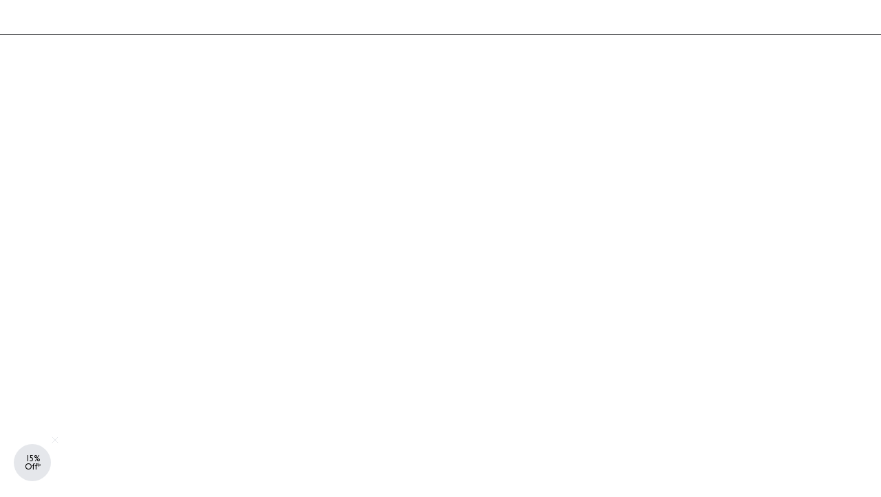

--- FILE ---
content_type: text/html; charset=utf-8
request_url: https://leemathews.com.au/collections/pants-shorts
body_size: 56806
content:





























<!doctype html>
<html lang="en" class="no-js font-open-sans">
    <head><link rel="alternate" hreflang="x-default" href="https://leemathews.com.au/collections/pants-shorts" />
        <link rel="alternate" hreflang="en-AU" href="https://leemathews.com.au/collections/pants-shorts" />
        <link rel="alternate" hreflang="en-US" href="https://us.leemathews.com.au/collections/pants-shorts" />
        <link rel="icon" href="//leemathews.com.au/cdn/shop/files/Favicon-2.jpg?crop=center&height=32&v=1614308032&width=32">
        <link rel="canonical" href="https://leemathews.com.au/collections/pants-shorts">
        <link rel="preconnect" href="https://cdn.shopify.com" crossorigin>
        <link rel="preconnect" href="https://fonts.googleapis.com" crossorigin>
        <link rel="preconnect" href="https://fonts.gstatic.com" crossorigin>
        <link rel="preconnect" href="https://unpkg.com" crossorigin>
        <link rel="dns-prefetch" href="https://static.klaviyo.com">
        <link rel="dns-prefetch" href="https://www.googletagmanager.com">
        <link rel="dns-prefetch" href="https://www.google-analytics.com"><meta name="robots" content="index, follow" /><meta charset="utf-8">
<meta http-equiv="X-UA-Compatible" content="IE=edge">
<meta name="viewport" content="width=device-width,initial-scale=1"><meta name="description" content="Shop designer womens pants by Lee Mathews. Discover tailored, relaxed, and elevated styles crafted from premium fabrics. Explore our collection online now."><meta property="og:site_name" content="Lee Mathews">
<meta property="og:url" content="https://leemathews.com.au/collections/pants-shorts">
<meta property="og:title" content="Shop Australian Women&#39;s Designer Pants | Lee Mathews">
<meta property="og:type" content="product.group">
<meta property="og:description" content="Shop designer womens pants by Lee Mathews. Discover tailored, relaxed, and elevated styles crafted from premium fabrics. Explore our collection online now."><meta name="twitter:card" content="summary_large_image">
<meta name="twitter:title" content="Shop Australian Women&#39;s Designer Pants | Lee Mathews">
<meta name="twitter:description" content="Shop designer womens pants by Lee Mathews. Discover tailored, relaxed, and elevated styles crafted from premium fabrics. Explore our collection online now."><title>Shop Australian Women&#39;s Designer Pants | Lee Mathews
</title>


  <script src="//leemathews.com.au/cdn/shop/t/419/assets/theme.DzE8i4G7.min.js" type="module" crossorigin="anonymous"></script>
  <link rel="modulepreload" href="//leemathews.com.au/cdn/shop/t/419/assets/components.cPamv01D.min.js" crossorigin="anonymous">
  <link href="//leemathews.com.au/cdn/shop/t/419/assets/components.D2KqKO9w.min.css" rel="stylesheet" type="text/css" media="all" />
  <link rel="modulepreload" href="//leemathews.com.au/cdn/shop/t/419/assets/alpine.DrYaeOFf.min.js" crossorigin="anonymous">
  <link rel="modulepreload" href="//leemathews.com.au/cdn/shop/t/419/assets/get.CM78w4uY.min.js" crossorigin="anonymous">
  <link rel="modulepreload" href="//leemathews.com.au/cdn/shop/t/419/assets/helpers.BEAbgPRG.min.js" crossorigin="anonymous">
  <link rel="modulepreload" href="//leemathews.com.au/cdn/shop/t/419/assets/findinstore.DmtvAYgH.min.js" crossorigin="anonymous">
  <link rel="modulepreload" href="//leemathews.com.au/cdn/shop/t/419/assets/preload-helper.C1FmrZbK.min.js" crossorigin="anonymous">




  <link href="//leemathews.com.au/cdn/shop/t/419/assets/theme.j7nYvrA9.min.css" rel="stylesheet" type="text/css" media="all" />

<link rel="preload" href="https://cdn.shopify.com/s/files/1/1034/7677/files/prestigeelite-regular.woff?v=1736120292" as="font" type="font/woff" crossorigin="anonymous"><link rel="preload" href="https://cdn.shopify.com/s/files/1/1034/7677/files/prestigeelite-regular.woff?v=1736120292" as="font" type="font/woff" crossorigin="anonymous"><link rel="preload" href="https://cdn.shopify.com/s/files/1/1034/7677/files/prestigeelite-regular.woff?v=1736120292" as="font" type="font/woff" crossorigin="anonymous"><style data-shopify>
    @font-face {
        font-family: 'icomoon';
        src: url(https://cdn.shopify.com/s/files/1/0886/0899/7681/files/icomoon.woff2?v=1734404796) format('woff2'),
        url(https://cdn.shopify.com/s/files/1/0886/0899/7681/files/icomoon.woff?v=1734404795) format('woff');
        font-weight: normal;
        font-style: normal;
        font-display: swap;
    }@font-face {
            font-family: 'prestigeelite';
            src: local('prestigeelite'), url("https://cdn.shopify.com/s/files/1/1034/7677/files/prestigeelite-regular.woff?v=1736120292") format("woff");
            font-style: normal;
            font-weight: 500;
            font-display: swap;
            }@font-face {
            font-family: 'prestigeelite';
            src: local('prestigeelite'), url("https://cdn.shopify.com/s/files/1/1034/7677/files/prestigeelite-regular.woff?v=1736120292") format("woff");
            font-style: normal;
            font-weight: 400;
            font-display: swap;
            }@font-face {
            font-family: 'prestigeelite';
            src: local('prestigeelite'), url("https://cdn.shopify.com/s/files/1/1034/7677/files/prestigeelite-regular.woff?v=1736120292") format("woff");
            font-style: normal;
            font-weight: 300;
            font-display: swap;
            }body {
            font-family: prestigeelite,sans-serif;
            }.bf {
                font-family: prestigeelite,sans-serif !important;
                font-weight: 400;
                font-size: 14px !important;
                line-height: 22.4px;
                letter-spacing: normal;}.bfb {
                font-family: 
prestigeelite,sans-serif !important;
                font-weight: 400;
                font-size: 16px !important;
                line-height: 22.4px;
                letter-spacing: normal;}.b1 {
                font-family: 
prestigeelite,sans-serif !important;
                font-weight: 400;
                font-size: 14px !important;
                line-height: 22.4px;
                letter-spacing: normal;}.b2 {
                font-family: 
prestigeelite,sans-serif !important;
                font-weight: 400;
                font-size: 12px !important;
                line-height: 21.6px;
                letter-spacing: normal;}.b2__semibold {
                font-family: 
prestigeelite,sans-serif !important;
                font-weight: 400;
                font-size: 16px !important;
                line-height: 22.4px;
                letter-spacing: normal;}.b3_blog {
                font-family: 
prestigeelite,sans-serif !important;
                font-weight: 100;
                font-size: 11px !important;
                line-height: 22px;
                letter-spacing: 1.31px;}.b3 {
                font-family: 
leemathews,sans-serif !important;
                font-weight: 400;
                font-size: 13px !important;
                line-height: 13px;
                letter-spacing: 2.31px;}.b3__regular {
                font-family: 
leemathews,sans-serif !important;
                font-weight: 400;
                font-size: 10px !important;
                line-height: 22.4px;
                letter-spacing: 2.4px;}.b3__semibold {
                font-family: 
leemathews,sans-serif !important;
                font-weight: 400;
                font-size: 14px !important;
                line-height: 22.4px;
                letter-spacing: 2.4px;}.b4 {
                font-family: 
prestigeelite,sans-serif !important;
                font-weight: 400;
                font-size: 12px !important;
                line-height: 21.6px;
                letter-spacing: normal;}.b4__regular {
                font-family: 
prestigeelite,sans-serif !important;
                font-weight: 400;
                font-size: 12px !important;
                line-height: 22.4px;
                letter-spacing: normal;}.b4_blog {
                font-family: 
prestigeelite,sans-serif !important;
                font-weight: 400;
                font-size: 10px !important;
                line-height: 21.6px;
                letter-spacing: normal;}.bh {
                font-family: 
prestigeelite,sans-serif !important;
                font-weight: 400;
                font-size: 14px !important;
                line-height: 22.4px;
                letter-spacing: normal;}.bc {
                font-family: 
prestigeelite,sans-serif !important;
                font-weight: 400;
                font-size: 13px !important;
                line-height: 22.4px;
                letter-spacing: normal;}.bp {
                font-family: 
prestigeelite,sans-serif !important;
                font-weight: 400;
                font-size: 13px !important;
                line-height: 22.4px;
                letter-spacing: normal;}.bpb {
                font-family: 
prestigeelite,sans-serif !important;
                font-weight: 400;
                font-size: 12px !important;
                line-height: 22.4px;
                letter-spacing: normal;}.br {
                font-family: 
prestigeelite,sans-serif !important;
                font-weight: 400;
                font-size: 14px !important;
                line-height: 18px;
                letter-spacing: normal;}.brs {
                font-family: 
prestigeelite,sans-serif !important;
                font-weight: 400;
                font-size: 12px !important;
                line-height: 18px;
                letter-spacing: normal;}.brs {
                font-family: 
leemathews,sans-serif !important;
                font-weight: 400;
                font-size: 10px !important;
                line-height: normal;
                letter-spacing: 2.4px;}.b__price {
                font-family: 
leemathews,sans-serif !important;
                font-weight: 400;
                font-size: 12px !important;
                line-height: normal;
                letter-spacing: 2.4px;}.bfb {
                font-family: 
leemathews,sans-serif !important;
                font-weight: 400;
                font-size: 16px !important;
                line-height: normal;
                letter-spacing: 2.4px;}.b__quick_option {
                font-family: 
leemathews,sans-serif !important;
                font-weight: 400;
                font-size: 12px !important;
                line-height: normal;
                letter-spacing: 2.4px;}@media(max-width: 1024px) {
            .bf {
                font-family: prestigeelite,sans-serif !important;
                font-weight: 400;
                font-size: 14px !important;
                line-height: 22.4px;
                letter-spacing: normal;}
            }@media(max-width: 1024px) {
            .bfb {
                font-family: 
prestigeelite,sans-serif !important;
                font-weight: 400;
                font-size: 16px !important;
                line-height: 22.4px;
                letter-spacing: normal;}
            }@media(max-width: 1024px) {
            .b1 {
                font-family: 
prestigeelite,sans-serif !important;
                font-weight: 400;
                font-size: 14px !important;
                line-height: 22.4px;
                letter-spacing: normal;}
            }@media(max-width: 1024px) {
            .b2 {
                font-family: 
prestigeelite,sans-serif !important;
                font-weight: 400;
                font-size: 12px !important;
                line-height: 21.6px;
                letter-spacing: normal;}
            }@media(max-width: 1024px) {
            .b2__semibold {
                font-family: 
prestigeelite,sans-serif !important;
                font-weight: 400;
                font-size: 16px !important;
                line-height: 22.4px;
                letter-spacing: normal;}
            }@media(max-width: 1024px) {
            .b3 {
                font-family: 
leemathews,sans-serif !important;
                font-weight: 400;
                font-size: 10px !important;
                line-height: 13px;
                letter-spacing: 2.26px;}
            }@media(max-width: 1024px) {
            .b3__regular {
                font-family: 
leemathews,sans-serif !important;
                font-weight: 400;
                font-size: 14px !important;
                line-height: 22.4px;
                letter-spacing: 2.4px;}
            }@media(max-width: 1024px) {
            .b3__semibold {
                font-family: 
leemathews,sans-serif !important;
                font-weight: 400;
                font-size: 14px !important;
                line-height: 22.4px;
                letter-spacing: 2.4px;}
            }@media(max-width: 1024px) {
            .b4 {
                font-family: 
prestigeelite,sans-serif !important;
                font-weight: 400;
                font-size: 12px !important;
                line-height: 21.6px;
                letter-spacing: normal;}
            }@media(max-width: 1024px) {
            .b4__regular {
                font-family: 
prestigeelite,sans-serif !important;
                font-weight: 400;
                font-size: 12px !important;
                line-height: 22.4px;
                letter-spacing: normal;}
            }@media(max-width: 1024px) {
            .bh {
                font-family: 
prestigeelite,sans-serif !important;
                font-weight: 400;
                font-size: 14px !important;
                line-height: 22.4px;
                letter-spacing: normal;}
            }@media(max-width: 1024px) {
            .bc {
                font-family: 
prestigeelite,sans-serif !important;
                font-weight: 400;
                font-size: 13px !important;
                line-height: 22.4px;
                letter-spacing: normal;}
            }@media(max-width: 1024px) {
            .bp {
                font-family: 
prestigeelite,sans-serif !important;
                font-weight: 400;
                font-size: 13px !important;
                line-height: 22.4px;
                letter-spacing: normal;}
            }@media(max-width: 1024px) {
            .bpb {
                font-family: 
prestigeelite,sans-serif !important;
                font-weight: 400;
                font-size: 12px !important;
                line-height: 22.4px;
                letter-spacing: normal;}
            }@media(max-width: 1024px) {
            .br {
                font-family: 
prestigeelite,sans-serif !important;
                font-weight: 400;
                font-size: 14px !important;
                line-height: 18px;
                letter-spacing: normal;}
            }@media(max-width: 1024px) {
            .brs {
                font-family: 
prestigeelite,sans-serif !important;
                font-weight: 400;
                font-size: 12px !important;
                line-height: 18px;
                letter-spacing: normal;}
            }@media(max-width: 1024px) {
            .brs {
                font-family: 
leemathews,sans-serif !important;
                font-weight: 400;
                font-size: 10px !important;
                line-height: normal;
                letter-spacing: 2.4px;}
            }@media(max-width: 1024px) {
            .b__price {
                font-family: 
leemathews,sans-serif !important;
                font-weight: 400;
                font-size: 12px !important;
                line-height: normal;
                letter-spacing: 2.4px;}
            }@media(max-width: 1024px) {
            .bfb {
                font-family: 
leemathews,sans-serif !important;
                font-weight: 400;
                font-size: 16px !important;
                line-height: normal;
                letter-spacing: 2.4px;}
            }@font-face {
                font-family: 'leemathews';
                src: local('leemathews'), url("https://cdn.shopify.com/s/files/1/1034/7677/files/leemathews-regular.woff?v=1736395057") format("woff");
                font-style: normal;
                font-weight: 600;
                font-display: swap;
            }@font-face {
                font-family: 'leemathews';
                src: local('leemathews'), url("https://cdn.shopify.com/s/files/1/1034/7677/files/leemathews-regular.woff?v=1736395057") format("woff");
                font-style: normal;
                font-weight: 500;
                font-display: swap;
            }@font-face {
                font-family: 'leemathews';
                src: local('leemathews'), url("https://cdn.shopify.com/s/files/1/1034/7677/files/leemathews-regular.woff?v=1736395057") format("woff");
                font-style: normal;
                font-weight: 400;
                font-display: swap;
            }@font-face {
                font-family: 'leemathews';
                src: local('leemathews'), url("https://cdn.shopify.com/s/files/1/1034/7677/files/leemathews-regular.woff?v=1736395057") format("woff");
                font-style: normal;
                font-weight: 300;
                font-display: swap;
            }@font-face {
                font-family: 'tradegothicltstd';
                src: local('tradegothicltstd'), url("https://cdn.shopify.com/s/files/1/1034/7677/files/TradeGothicLTStd-BoldExt.otf?v=1740631518") format("opentype");
                font-style: normal;
                font-weight: ;
                font-display: swap;
            }d1,
            .d1 {
                font-family: leemathews, sans-serif !important;
                font-weight: 400;
                font-size: 100px !important;
                line-height: normal;
                letter-spacing: 8px;text-transform: uppercase;}h1,
            .h1 {
                font-family: 
leemathews, sans-serif !important;
                font-weight: 400;
                font-size: 40px !important;
                line-height: normal;
                letter-spacing: 8px;text-transform: uppercase;}h1__a,
            .h1__a {
                font-family: 
leemathews, sans-serif !important;
                font-weight: 400;
                font-size: 30px !important;
                line-height: normal;
                letter-spacing: 3px;text-transform: uppercase;}h2,
            .h2 {
                font-family: 
leemathews, sans-serif !important;
                font-weight: 400;
                font-size: 28px !important;
                line-height: normal;
                letter-spacing: 3.2px;text-transform: uppercase;}h3,
            .h3 {
                font-family: 
leemathews, sans-serif !important;
                font-weight: 400;
                font-size: 16px !important;
                line-height: normal;
                letter-spacing: 2.8px;text-transform: uppercase;}h3,
            .h3 {
                font-family: 
leemathews, sans-serif !important;
                font-weight: 400;
                font-size: 16px !important;
                line-height: normal;
                letter-spacing: 2.8px;text-transform: uppercase;}h3_smal,
            .h3_smal {
                font-family: 
leemathews, sans-serif !important;
                font-weight: 400;
                font-size: 14px !important;
                line-height: normal;
                letter-spacing: 2.8px;text-transform: uppercase;}h4,
            .h4 {
                font-family: 
leemathews, sans-serif !important;
                font-weight: 400;
                font-size: 13px !important;
                line-height: normal;
                letter-spacing: 2.4px;text-transform: uppercase;}h5,
            .h5 {
                font-family: 
leemathews, sans-serif !important;
                font-weight: 400;
                font-size: 12px !important;
                line-height: normal;
                letter-spacing: 2.2px;text-transform: uppercase;}h5__a,
            .h5__a {
                font-family: 
leemathews, sans-serif !important;
                font-weight: 400;
                font-size: 12px !important;
                line-height: normal;
                letter-spacing: 4px;text-transform: uppercase;}h6,
            .h6 {
                font-family: 
leemathews, sans-serif !important;
                font-weight: 400;
                font-size: 11px !important;
                line-height: normal;
                letter-spacing: 2px;text-transform: uppercase;}h6_small,
            .h6_small {
                font-family: 
leemathews, sans-serif !important;
                font-weight: 400;
                font-size: 10px !important;
                line-height: normal;
                letter-spacing: 2px;text-transform: uppercase;}@media(max-width: 1024px) {
            d1,
            .d1 {
                    font-family: leemathews,sans-serif !important;
                    font-weight: 400;
                    font-size: 100px !important;
                    line-height: normal;
                    letter-spacing: 8px;text-transform: uppercase;}
            }@media(max-width: 1024px) {
            h1,
            .h1 {
                    font-family: 
leemathews,sans-serif !important;
                    font-weight: 400;
                    font-size: 40px !important;
                    line-height: normal;
                    letter-spacing: 8px;text-transform: uppercase;}
            }@media(max-width: 1024px) {
            h1__a,
            .h1__a {
                    font-family: 
leemathews,sans-serif !important;
                    font-weight: 400;
                    font-size: 24px !important;
                    line-height: normal;
                    letter-spacing: 3px;text-transform: uppercase;}
            }@media(max-width: 1024px) {
            h2,
            .h2 {
                    font-family: 
leemathews,sans-serif !important;
                    font-weight: 400;
                    font-size: 28px !important;
                    line-height: normal;
                    letter-spacing: 3.2px;text-transform: uppercase;}
            }@media(max-width: 1024px) {
            h3,
            .h3 {
                    font-family: 
leemathews,sans-serif !important;
                    font-weight: 400;
                    font-size: 16px !important;
                    line-height: normal;
                    letter-spacing: 2.8px;text-transform: uppercase;}
            }@media(max-width: 1024px) {
            h3_small,
            .h3_small {
                    font-family: 
leemathews,sans-serif !important;
                    font-weight: 400;
                    font-size: 14px !important;
                    line-height: normal;
                    letter-spacing: 2.8px;text-transform: uppercase;}
            }@media(max-width: 1024px) {
            h4,
            .h4 {
                    font-family: 
leemathews,sans-serif !important;
                    font-weight: 400;
                    font-size: 12px !important;
                    line-height: normal;
                    letter-spacing: 2.4px;text-transform: uppercase;}
            }@media(max-width: 1024px) {
            h5,
            .h5 {
                    font-family: 
leemathews,sans-serif !important;
                    font-weight: 400;
                    font-size: 11px !important;
                    line-height: normal;
                    letter-spacing: 2.31px;text-transform: uppercase;}
            }@media(max-width: 1024px) {
            h5__a,
            .h5__a {
                    font-family: 
leemathews,sans-serif !important;
                    font-weight: 400;
                    font-size: 11px !important;
                    line-height: normal;
                    letter-spacing: 4px;text-transform: uppercase;}
            }@media(max-width: 1024px) {
            h6,
            .h6 {
                    font-family: 
leemathews,sans-serif !important;
                    font-weight: 400;
                    font-size: 10px !important;
                    line-height: normal;
                    letter-spacing: 2px;text-transform: uppercase;}
            }</style>


<script id="shared-props-once" type="application/json">
{
   "globals": {
        "logo": "//leemathews.com.au/cdn/shop/files/Lee_Mathews_Logo.png?v=1736120910&width=1200",
        "logo_width": "350",
        "shop_title": "",
        "mobile_breakpoint": "1024px",
        "enable_wishlist": true,
        "is_customer_logged_in": "",
        "customer_name": "",
        "customer_impact": "",
        "currency": "AUD",
        "currency_symbol": "",
        "video_quality": "720",
        "klaviyo_public_api_key": "mhnp5N",
        "klaviyo_api_url": "",
        "klaviyo_subscriber_list_id": "",
    "product_tiles": {
      "quickview_add_to_cart_enabled": true,
      "product_tile_quickview_add_option": "",
      "carousel_navigation_arrow_right_product_tile": "Liquid error (snippets/shared-props-once line 55): invalid url input",
      "carousel_navigation_arrow_left_product_tile": "Liquid error (snippets/shared-props-once line 56): invalid url input",
      "carousel_navigation_arrow_size_product_tile": ""
    },
    "carousel_icons": {
      "carousel_navigation_arrow_right": "Liquid error (snippets/shared-props-once line 60): invalid url input ",
      "carousel_navigation_arrow_left": "Liquid error (snippets/shared-props-once line 61): invalid url input ",
      "carousel_navigation_arrow_size": "36"
    },
        "product_badges": {"badge_tags_check_1": "flag:new arrivals","badge_tags_text_1":"NEW ARRIVALS","badge_tags_check_2": "flag:sale","badge_tags_text_2":"SALE","badge_tags_check_3": "flag:coming soon","badge_tags_text_3":"COMING SOON","badge_tags_check_4": "flag:low in stock","badge_tags_text_4":"LOW IN STOCK"},
        "show_price": "true",
        "product_badge_position_desktop": "on_product_image",
        "product_badge_position_mobile": "below_product_details",
        "inventory_threshold": 0
    },
  "shop": {
    "name": "Lee Mathews",
    "url": "https://leemathews.com.au",
    "social_links": null
  },
  "routes": {
    "root_url": "/",
    "add_to_cart_url": "/cart/add",
    "all_products_url": "/collections/all",
    "cart_change_url": "/cart/change"
  },
  "template": {
    "name": "collection"
  },
  "localization": {
    "language": "en"
  },
  "page": {
    "title": "Shop Australian Women&#39;s Designer Pants | Lee Mathews",
    "url": ""
  },
  "request": {
    "path": ""
  },
  "color_schemas": {"color_schema_article_tile": "default"
  }
}
</script>
<script>
  (function(){
    try {
      var el=document.getElementById('shared-props-once');
      if(!el) return; 
      window.__SHARED_PROPS__ = JSON.parse(el.textContent);
    } catch(e){ console.error('Shared props parse failed', e); }
  })();
</script><!-- header hook for Shopify plugins -->
        
  
  <script>window.performance && window.performance.mark && window.performance.mark('shopify.content_for_header.start');</script><meta name="google-site-verification" content="6vgw9iBeDKlZs4Ku3WsUkEkQHxgjapnKR96lZRlvCTk">
<meta name="facebook-domain-verification" content="bs576oi1i0p3qcg7qdlgx7rltizp1w">
<meta id="shopify-digital-wallet" name="shopify-digital-wallet" content="/10347677/digital_wallets/dialog">
<meta name="shopify-checkout-api-token" content="5d61cc6ef8ccc376f7ecadb3a20b340f">
<meta id="in-context-paypal-metadata" data-shop-id="10347677" data-venmo-supported="false" data-environment="production" data-locale="en_US" data-paypal-v4="true" data-currency="AUD">
<link rel="alternate" type="application/atom+xml" title="Feed" href="/collections/pants-shorts.atom" />
<link rel="alternate" type="application/json+oembed" href="https://leemathews.com.au/collections/pants-shorts.oembed">
<script async="async" src="/checkouts/internal/preloads.js?locale=en-AU"></script>
<link rel="preconnect" href="https://shop.app" crossorigin="anonymous">
<script async="async" src="https://shop.app/checkouts/internal/preloads.js?locale=en-AU&shop_id=10347677" crossorigin="anonymous"></script>
<script id="apple-pay-shop-capabilities" type="application/json">{"shopId":10347677,"countryCode":"AU","currencyCode":"AUD","merchantCapabilities":["supports3DS"],"merchantId":"gid:\/\/shopify\/Shop\/10347677","merchantName":"Lee Mathews","requiredBillingContactFields":["postalAddress","email","phone"],"requiredShippingContactFields":["postalAddress","email","phone"],"shippingType":"shipping","supportedNetworks":["visa","masterCard","amex","jcb"],"total":{"type":"pending","label":"Lee Mathews","amount":"1.00"},"shopifyPaymentsEnabled":true,"supportsSubscriptions":true}</script>
<script id="shopify-features" type="application/json">{"accessToken":"5d61cc6ef8ccc376f7ecadb3a20b340f","betas":["rich-media-storefront-analytics"],"domain":"leemathews.com.au","predictiveSearch":true,"shopId":10347677,"locale":"en"}</script>
<script>var Shopify = Shopify || {};
Shopify.shop = "lee-mathews.myshopify.com";
Shopify.locale = "en";
Shopify.currency = {"active":"AUD","rate":"1.0"};
Shopify.country = "AU";
Shopify.theme = {"name":"LEE-108: Merge Theme","id":136769142878,"schema_name":"Arctheme","schema_version":"1.0.0","theme_store_id":null,"role":"main"};
Shopify.theme.handle = "null";
Shopify.theme.style = {"id":null,"handle":null};
Shopify.cdnHost = "leemathews.com.au/cdn";
Shopify.routes = Shopify.routes || {};
Shopify.routes.root = "/";</script>
<script type="module">!function(o){(o.Shopify=o.Shopify||{}).modules=!0}(window);</script>
<script>!function(o){function n(){var o=[];function n(){o.push(Array.prototype.slice.apply(arguments))}return n.q=o,n}var t=o.Shopify=o.Shopify||{};t.loadFeatures=n(),t.autoloadFeatures=n()}(window);</script>
<script>
  window.ShopifyPay = window.ShopifyPay || {};
  window.ShopifyPay.apiHost = "shop.app\/pay";
  window.ShopifyPay.redirectState = null;
</script>
<script id="shop-js-analytics" type="application/json">{"pageType":"collection"}</script>
<script defer="defer" async type="module" src="//leemathews.com.au/cdn/shopifycloud/shop-js/modules/v2/client.init-shop-cart-sync_BT-GjEfc.en.esm.js"></script>
<script defer="defer" async type="module" src="//leemathews.com.au/cdn/shopifycloud/shop-js/modules/v2/chunk.common_D58fp_Oc.esm.js"></script>
<script defer="defer" async type="module" src="//leemathews.com.au/cdn/shopifycloud/shop-js/modules/v2/chunk.modal_xMitdFEc.esm.js"></script>
<script type="module">
  await import("//leemathews.com.au/cdn/shopifycloud/shop-js/modules/v2/client.init-shop-cart-sync_BT-GjEfc.en.esm.js");
await import("//leemathews.com.au/cdn/shopifycloud/shop-js/modules/v2/chunk.common_D58fp_Oc.esm.js");
await import("//leemathews.com.au/cdn/shopifycloud/shop-js/modules/v2/chunk.modal_xMitdFEc.esm.js");

  window.Shopify.SignInWithShop?.initShopCartSync?.({"fedCMEnabled":true,"windoidEnabled":true});

</script>
<script>
  window.Shopify = window.Shopify || {};
  if (!window.Shopify.featureAssets) window.Shopify.featureAssets = {};
  window.Shopify.featureAssets['shop-js'] = {"shop-cart-sync":["modules/v2/client.shop-cart-sync_DZOKe7Ll.en.esm.js","modules/v2/chunk.common_D58fp_Oc.esm.js","modules/v2/chunk.modal_xMitdFEc.esm.js"],"init-fed-cm":["modules/v2/client.init-fed-cm_B6oLuCjv.en.esm.js","modules/v2/chunk.common_D58fp_Oc.esm.js","modules/v2/chunk.modal_xMitdFEc.esm.js"],"shop-cash-offers":["modules/v2/client.shop-cash-offers_D2sdYoxE.en.esm.js","modules/v2/chunk.common_D58fp_Oc.esm.js","modules/v2/chunk.modal_xMitdFEc.esm.js"],"shop-login-button":["modules/v2/client.shop-login-button_QeVjl5Y3.en.esm.js","modules/v2/chunk.common_D58fp_Oc.esm.js","modules/v2/chunk.modal_xMitdFEc.esm.js"],"pay-button":["modules/v2/client.pay-button_DXTOsIq6.en.esm.js","modules/v2/chunk.common_D58fp_Oc.esm.js","modules/v2/chunk.modal_xMitdFEc.esm.js"],"shop-button":["modules/v2/client.shop-button_DQZHx9pm.en.esm.js","modules/v2/chunk.common_D58fp_Oc.esm.js","modules/v2/chunk.modal_xMitdFEc.esm.js"],"avatar":["modules/v2/client.avatar_BTnouDA3.en.esm.js"],"init-windoid":["modules/v2/client.init-windoid_CR1B-cfM.en.esm.js","modules/v2/chunk.common_D58fp_Oc.esm.js","modules/v2/chunk.modal_xMitdFEc.esm.js"],"init-shop-for-new-customer-accounts":["modules/v2/client.init-shop-for-new-customer-accounts_C_vY_xzh.en.esm.js","modules/v2/client.shop-login-button_QeVjl5Y3.en.esm.js","modules/v2/chunk.common_D58fp_Oc.esm.js","modules/v2/chunk.modal_xMitdFEc.esm.js"],"init-shop-email-lookup-coordinator":["modules/v2/client.init-shop-email-lookup-coordinator_BI7n9ZSv.en.esm.js","modules/v2/chunk.common_D58fp_Oc.esm.js","modules/v2/chunk.modal_xMitdFEc.esm.js"],"init-shop-cart-sync":["modules/v2/client.init-shop-cart-sync_BT-GjEfc.en.esm.js","modules/v2/chunk.common_D58fp_Oc.esm.js","modules/v2/chunk.modal_xMitdFEc.esm.js"],"shop-toast-manager":["modules/v2/client.shop-toast-manager_DiYdP3xc.en.esm.js","modules/v2/chunk.common_D58fp_Oc.esm.js","modules/v2/chunk.modal_xMitdFEc.esm.js"],"init-customer-accounts":["modules/v2/client.init-customer-accounts_D9ZNqS-Q.en.esm.js","modules/v2/client.shop-login-button_QeVjl5Y3.en.esm.js","modules/v2/chunk.common_D58fp_Oc.esm.js","modules/v2/chunk.modal_xMitdFEc.esm.js"],"init-customer-accounts-sign-up":["modules/v2/client.init-customer-accounts-sign-up_iGw4briv.en.esm.js","modules/v2/client.shop-login-button_QeVjl5Y3.en.esm.js","modules/v2/chunk.common_D58fp_Oc.esm.js","modules/v2/chunk.modal_xMitdFEc.esm.js"],"shop-follow-button":["modules/v2/client.shop-follow-button_CqMgW2wH.en.esm.js","modules/v2/chunk.common_D58fp_Oc.esm.js","modules/v2/chunk.modal_xMitdFEc.esm.js"],"checkout-modal":["modules/v2/client.checkout-modal_xHeaAweL.en.esm.js","modules/v2/chunk.common_D58fp_Oc.esm.js","modules/v2/chunk.modal_xMitdFEc.esm.js"],"shop-login":["modules/v2/client.shop-login_D91U-Q7h.en.esm.js","modules/v2/chunk.common_D58fp_Oc.esm.js","modules/v2/chunk.modal_xMitdFEc.esm.js"],"lead-capture":["modules/v2/client.lead-capture_BJmE1dJe.en.esm.js","modules/v2/chunk.common_D58fp_Oc.esm.js","modules/v2/chunk.modal_xMitdFEc.esm.js"],"payment-terms":["modules/v2/client.payment-terms_Ci9AEqFq.en.esm.js","modules/v2/chunk.common_D58fp_Oc.esm.js","modules/v2/chunk.modal_xMitdFEc.esm.js"]};
</script>
<script>(function() {
  var isLoaded = false;
  function asyncLoad() {
    if (isLoaded) return;
    isLoaded = true;
    var urls = ["https:\/\/app.kiwisizing.com\/web\/js\/dist\/kiwiSizing\/plugin\/SizingPlugin.prod.js?v=330\u0026shop=lee-mathews.myshopify.com","https:\/\/script.crazyegg.com\/pages\/scripts\/0108\/0481.js?shop=lee-mathews.myshopify.com","https:\/\/d18eg7dreypte5.cloudfront.net\/scripts\/integrations\/subscription.js?shop=lee-mathews.myshopify.com","https:\/\/shopify.seon.io\/app.js?shop=lee-mathews.myshopify.com","https:\/\/r3-t.trackedlink.net\/_dmspt.js?shop=lee-mathews.myshopify.com","https:\/\/config.gorgias.chat\/bundle-loader\/01GYCCD9MBQ5MQG0GR75DXKPK6?source=shopify1click\u0026shop=lee-mathews.myshopify.com","https:\/\/r3-t.trackedlink.net\/ddsbis.js?shop=lee-mathews.myshopify.com","https:\/\/ecom-app.rakutenadvertising.io\/rakuten_advertising.js?shop=lee-mathews.myshopify.com","https:\/\/tag.rmp.rakuten.com\/126388.ct.js?shop=lee-mathews.myshopify.com","https:\/\/na.shgcdn3.com\/pixel-collector.js?shop=lee-mathews.myshopify.com","https:\/\/r3-t.trackedlink.net\/shopify\/ddgtag.js?shop=lee-mathews.myshopify.com","https:\/\/cdn.9gtb.com\/loader.js?g_cvt_id=e2a0be1f-e3e8-4429-862d-d156a424c9c8\u0026shop=lee-mathews.myshopify.com"];
    for (var i = 0; i < urls.length; i++) {
      var s = document.createElement('script');
      s.type = 'text/javascript';
      s.async = true;
      s.src = urls[i];
      var x = document.getElementsByTagName('script')[0];
      x.parentNode.insertBefore(s, x);
    }
  };
  if(window.attachEvent) {
    window.attachEvent('onload', asyncLoad);
  } else {
    window.addEventListener('load', asyncLoad, false);
  }
})();</script>
<script id="__st">var __st={"a":10347677,"offset":39600,"reqid":"5a141859-5baa-4ed4-8114-1931879c4ab9-1769280550","pageurl":"leemathews.com.au\/collections\/pants-shorts","u":"3ebb36ae16c9","p":"collection","rtyp":"collection","rid":392866194};</script>
<script>window.ShopifyPaypalV4VisibilityTracking = true;</script>
<script id="form-persister">!function(){'use strict';const t='contact',e='new_comment',n=[[t,t],['blogs',e],['comments',e],[t,'customer']],o='password',r='form_key',c=['recaptcha-v3-token','g-recaptcha-response','h-captcha-response',o],s=()=>{try{return window.sessionStorage}catch{return}},i='__shopify_v',u=t=>t.elements[r],a=function(){const t=[...n].map((([t,e])=>`form[action*='/${t}']:not([data-nocaptcha='true']) input[name='form_type'][value='${e}']`)).join(',');var e;return e=t,()=>e?[...document.querySelectorAll(e)].map((t=>t.form)):[]}();function m(t){const e=u(t);a().includes(t)&&(!e||!e.value)&&function(t){try{if(!s())return;!function(t){const e=s();if(!e)return;const n=u(t);if(!n)return;const o=n.value;o&&e.removeItem(o)}(t);const e=Array.from(Array(32),(()=>Math.random().toString(36)[2])).join('');!function(t,e){u(t)||t.append(Object.assign(document.createElement('input'),{type:'hidden',name:r})),t.elements[r].value=e}(t,e),function(t,e){const n=s();if(!n)return;const r=[...t.querySelectorAll(`input[type='${o}']`)].map((({name:t})=>t)),u=[...c,...r],a={};for(const[o,c]of new FormData(t).entries())u.includes(o)||(a[o]=c);n.setItem(e,JSON.stringify({[i]:1,action:t.action,data:a}))}(t,e)}catch(e){console.error('failed to persist form',e)}}(t)}const f=t=>{if('true'===t.dataset.persistBound)return;const e=function(t,e){const n=function(t){return'function'==typeof t.submit?t.submit:HTMLFormElement.prototype.submit}(t).bind(t);return function(){let t;return()=>{t||(t=!0,(()=>{try{e(),n()}catch(t){(t=>{console.error('form submit failed',t)})(t)}})(),setTimeout((()=>t=!1),250))}}()}(t,(()=>{m(t)}));!function(t,e){if('function'==typeof t.submit&&'function'==typeof e)try{t.submit=e}catch{}}(t,e),t.addEventListener('submit',(t=>{t.preventDefault(),e()})),t.dataset.persistBound='true'};!function(){function t(t){const e=(t=>{const e=t.target;return e instanceof HTMLFormElement?e:e&&e.form})(t);e&&m(e)}document.addEventListener('submit',t),document.addEventListener('DOMContentLoaded',(()=>{const e=a();for(const t of e)f(t);var n;n=document.body,new window.MutationObserver((t=>{for(const e of t)if('childList'===e.type&&e.addedNodes.length)for(const t of e.addedNodes)1===t.nodeType&&'FORM'===t.tagName&&a().includes(t)&&f(t)})).observe(n,{childList:!0,subtree:!0,attributes:!1}),document.removeEventListener('submit',t)}))}()}();</script>
<script integrity="sha256-4kQ18oKyAcykRKYeNunJcIwy7WH5gtpwJnB7kiuLZ1E=" data-source-attribution="shopify.loadfeatures" defer="defer" src="//leemathews.com.au/cdn/shopifycloud/storefront/assets/storefront/load_feature-a0a9edcb.js" crossorigin="anonymous"></script>
<script crossorigin="anonymous" defer="defer" src="//leemathews.com.au/cdn/shopifycloud/storefront/assets/shopify_pay/storefront-65b4c6d7.js?v=20250812"></script>
<script data-source-attribution="shopify.dynamic_checkout.dynamic.init">var Shopify=Shopify||{};Shopify.PaymentButton=Shopify.PaymentButton||{isStorefrontPortableWallets:!0,init:function(){window.Shopify.PaymentButton.init=function(){};var t=document.createElement("script");t.src="https://leemathews.com.au/cdn/shopifycloud/portable-wallets/latest/portable-wallets.en.js",t.type="module",document.head.appendChild(t)}};
</script>
<script data-source-attribution="shopify.dynamic_checkout.buyer_consent">
  function portableWalletsHideBuyerConsent(e){var t=document.getElementById("shopify-buyer-consent"),n=document.getElementById("shopify-subscription-policy-button");t&&n&&(t.classList.add("hidden"),t.setAttribute("aria-hidden","true"),n.removeEventListener("click",e))}function portableWalletsShowBuyerConsent(e){var t=document.getElementById("shopify-buyer-consent"),n=document.getElementById("shopify-subscription-policy-button");t&&n&&(t.classList.remove("hidden"),t.removeAttribute("aria-hidden"),n.addEventListener("click",e))}window.Shopify?.PaymentButton&&(window.Shopify.PaymentButton.hideBuyerConsent=portableWalletsHideBuyerConsent,window.Shopify.PaymentButton.showBuyerConsent=portableWalletsShowBuyerConsent);
</script>
<script data-source-attribution="shopify.dynamic_checkout.cart.bootstrap">document.addEventListener("DOMContentLoaded",(function(){function t(){return document.querySelector("shopify-accelerated-checkout-cart, shopify-accelerated-checkout")}if(t())Shopify.PaymentButton.init();else{new MutationObserver((function(e,n){t()&&(Shopify.PaymentButton.init(),n.disconnect())})).observe(document.body,{childList:!0,subtree:!0})}}));
</script>
<link id="shopify-accelerated-checkout-styles" rel="stylesheet" media="screen" href="https://leemathews.com.au/cdn/shopifycloud/portable-wallets/latest/accelerated-checkout-backwards-compat.css" crossorigin="anonymous">
<style id="shopify-accelerated-checkout-cart">
        #shopify-buyer-consent {
  margin-top: 1em;
  display: inline-block;
  width: 100%;
}

#shopify-buyer-consent.hidden {
  display: none;
}

#shopify-subscription-policy-button {
  background: none;
  border: none;
  padding: 0;
  text-decoration: underline;
  font-size: inherit;
  cursor: pointer;
}

#shopify-subscription-policy-button::before {
  box-shadow: none;
}

      </style>

<script>window.performance && window.performance.mark && window.performance.mark('shopify.content_for_header.end');</script>
  





  <script type="text/javascript">
    
      window.__shgMoneyFormat = window.__shgMoneyFormat || {"AUD":{"currency":"AUD","currency_symbol":"$","currency_symbol_location":"left","decimal_places":2,"decimal_separator":".","thousands_separator":","}};
    
    window.__shgCurrentCurrencyCode = window.__shgCurrentCurrencyCode || {
      currency: "AUD",
      currency_symbol: "$",
      decimal_separator: ".",
      thousands_separator: ",",
      decimal_places: 2,
      currency_symbol_location: "left"
    };
  </script>



  





  <script type="text/javascript">
    
      window.__shgMoneyFormat = window.__shgMoneyFormat || {"AUD":{"currency":"AUD","currency_symbol":"$","currency_symbol_location":"left","decimal_places":2,"decimal_separator":".","thousands_separator":","}};
    
    window.__shgCurrentCurrencyCode = window.__shgCurrentCurrencyCode || {
      currency: "AUD",
      currency_symbol: "$",
      decimal_separator: ".",
      thousands_separator: ",",
      decimal_places: 2,
      currency_symbol_location: "left"
    };
  </script>



<style id="head-css">
  :root {
    --test-css-var: '10px';
  }

  [x-cloak] {
    display: none !important;
  }

  /* Mobile-optimized LCP banner */
  .banner-lcp-image {
    background-color: #f5f5f5;
  }

  
  /* Prevent flash of unstyled content */
  [data-lcp-image] img {
    opacity: 0;
    transition: opacity 0.2s ease-in-out;
  }
  
  [data-lcp-image] img[loading="eager"] {
    opacity: 1;
  }
  
  /* Mobile-first font loading */
  @media (max-width: 767px) {
    body {
      font-display: swap;
    }
  }
</style>


<script>
  document.documentElement.className = document.documentElement.className.replace('no-js', 'js');
  if (Shopify.designMode) {
    document.documentElement.classList.add('shopify-design-mode');
  }

  window.variantStrings = {
    addToCart: `Add to cart`,
    soldOut: `Sold out`,
    unavailable: `Unavailable`,
    unavailable_with_option: `[value] - Unavailable`,
    soldout_with_option: `[value] - Sold out`,
  };

  window.designMode = Shopify.designMode

  window.fileUrl = '//leemathews.com.au/cdn/shop/files/replace?v=162391'

  window.customer = {
      id: null,
      isLoggedIn: false
  }

  window.placeholderImages = {
      product: `<svg xmlns="http://www.w3.org/2000/svg" viewBox="0 0 525.5 525.5"><path d="M375.5 345.2c0-.1 0-.1 0 0 0-.1 0-.1 0 0-1.1-2.9-2.3-5.5-3.4-7.8-1.4-4.7-2.4-13.8-.5-19.8 3.4-10.6 3.6-40.6 1.2-54.5-2.3-14-12.3-29.8-18.5-36.9-5.3-6.2-12.8-14.9-15.4-17.9 8.6-5.6 13.3-13.3 14-23 0-.3 0-.6.1-.8.4-4.1-.6-9.9-3.9-13.5-2.1-2.3-4.8-3.5-8-3.5h-54.9c-.8-7.1-3-13-5.2-17.5-6.8-13.9-12.5-16.5-21.2-16.5h-.7c-8.7 0-14.4 2.5-21.2 16.5-2.2 4.5-4.4 10.4-5.2 17.5h-48.5c-3.2 0-5.9 1.2-8 3.5-3.2 3.6-4.3 9.3-3.9 13.5 0 .2 0 .5.1.8.7 9.8 5.4 17.4 14 23-2.6 3.1-10.1 11.7-15.4 17.9-6.1 7.2-16.1 22.9-18.5 36.9-2.2 13.3-1.2 47.4 1 54.9 1.1 3.8 1.4 14.5-.2 19.4-1.2 2.4-2.3 5-3.4 7.9-4.4 11.6-6.2 26.3-5 32.6 1.8 9.9 16.5 14.4 29.4 14.4h176.8c12.9 0 27.6-4.5 29.4-14.4 1.2-6.5-.5-21.1-5-32.7zm-97.7-178c.3-3.2.8-10.6-.2-18 2.4 4.3 5 10.5 5.9 18h-5.7zm-36.3-17.9c-1 7.4-.5 14.8-.2 18h-5.7c.9-7.5 3.5-13.7 5.9-18zm4.5-6.9c0-.1.1-.2.1-.4 4.4-5.3 8.4-5.8 13.1-5.8h.7c4.7 0 8.7.6 13.1 5.8 0 .1 0 .2.1.4 3.2 8.9 2.2 21.2 1.8 25h-30.7c-.4-3.8-1.3-16.1 1.8-25zm-70.7 42.5c0-.3 0-.6-.1-.9-.3-3.4.5-8.4 3.1-11.3 1-1.1 2.1-1.7 3.4-2.1l-.6.6c-2.8 3.1-3.7 8.1-3.3 11.6 0 .2 0 .5.1.8.3 3.5.9 11.7 10.6 18.8.3.2.8.2 1-.2.2-.3.2-.8-.2-1-9.2-6.7-9.8-14.4-10-17.7 0-.3 0-.6-.1-.8-.3-3.2.5-7.7 3-10.5.8-.8 1.7-1.5 2.6-1.9h155.7c1 .4 1.9 1.1 2.6 1.9 2.5 2.8 3.3 7.3 3 10.5 0 .2 0 .5-.1.8-.3 3.6-1 13.1-13.8 20.1-.3.2-.5.6-.3 1 .1.2.4.4.6.4.1 0 .2 0 .3-.1 13.5-7.5 14.3-17.5 14.6-21.3 0-.3 0-.5.1-.8.4-3.5-.5-8.5-3.3-11.6l-.6-.6c1.3.4 2.5 1.1 3.4 2.1 2.6 2.9 3.5 7.9 3.1 11.3 0 .3 0 .6-.1.9-1.5 20.9-23.6 31.4-65.5 31.4h-43.8c-41.8 0-63.9-10.5-65.4-31.4zm91 89.1h-7c0-1.5 0-3-.1-4.2-.2-12.5-2.2-31.1-2.7-35.1h3.6c.8 0 1.4-.6 1.4-1.4v-14.1h2.4v14.1c0 .8.6 1.4 1.4 1.4h3.7c-.4 3.9-2.4 22.6-2.7 35.1v4.2zm65.3 11.9h-16.8c-.4 0-.7.3-.7.7 0 .4.3.7.7.7h16.8v2.8h-62.2c0-.9-.1-1.9-.1-2.8h33.9c.4 0 .7-.3.7-.7 0-.4-.3-.7-.7-.7h-33.9c-.1-3.2-.1-6.3-.1-9h62.5v9zm-12.5 24.4h-6.3l.2-1.6h5.9l.2 1.6zm-5.8-4.5l1.6-12.3h2l1.6 12.3h-5.2zm-57-19.9h-62.4v-9h62.5c0 2.7 0 5.8-.1 9zm-62.4 1.4h62.4c0 .9-.1 1.8-.1 2.8H194v-2.8zm65.2 0h7.3c0 .9.1 1.8.1 2.8H259c.1-.9.1-1.8.1-2.8zm7.2-1.4h-7.2c.1-3.2.1-6.3.1-9h7c0 2.7 0 5.8.1 9zm-7.7-66.7v6.8h-9v-6.8h9zm-8.9 8.3h9v.7h-9v-.7zm0 2.1h9v2.3h-9v-2.3zm26-1.4h-9v-.7h9v.7zm-9 3.7v-2.3h9v2.3h-9zm9-5.9h-9v-6.8h9v6.8zm-119.3 91.1c-2.1-7.1-3-40.9-.9-53.6 2.2-13.5 11.9-28.6 17.8-35.6 5.6-6.5 13.5-15.7 15.7-18.3 11.4 6.4 28.7 9.6 51.8 9.6h6v14.1c0 .8.6 1.4 1.4 1.4h5.4c.3 3.1 2.4 22.4 2.7 35.1 0 1.2.1 2.6.1 4.2h-63.9c-.8 0-1.4.6-1.4 1.4v16.1c0 .8.6 1.4 1.4 1.4H256c-.8 11.8-2.8 24.7-8 33.3-2.6 4.4-4.9 8.5-6.9 12.2-.4.7-.1 1.6.6 1.9.2.1.4.2.6.2.5 0 1-.3 1.3-.8 1.9-3.7 4.2-7.7 6.8-12.1 5.4-9.1 7.6-22.5 8.4-34.7h7.8c.7 11.2 2.6 23.5 7.1 32.4.2.5.8.8 1.3.8.2 0 .4 0 .6-.2.7-.4 1-1.2.6-1.9-4.3-8.5-6.1-20.3-6.8-31.1H312l-2.4 18.6c-.1.4.1.8.3 1.1.3.3.7.5 1.1.5h9.6c.4 0 .8-.2 1.1-.5.3-.3.4-.7.3-1.1l-2.4-18.6H333c.8 0 1.4-.6 1.4-1.4v-16.1c0-.8-.6-1.4-1.4-1.4h-63.9c0-1.5 0-2.9.1-4.2.2-12.7 2.3-32 2.7-35.1h5.2c.8 0 1.4-.6 1.4-1.4v-14.1h6.2c23.1 0 40.4-3.2 51.8-9.6 2.3 2.6 10.1 11.8 15.7 18.3 5.9 6.9 15.6 22.1 17.8 35.6 2.2 13.4 2 43.2-1.1 53.1-1.2 3.9-1.4 8.7-1 13-1.7-2.8-2.9-4.4-3-4.6-.2-.3-.6-.5-.9-.6h-.5c-.2 0-.4.1-.5.2-.6.5-.8 1.4-.3 2 0 0 .2.3.5.8 1.4 2.1 5.6 8.4 8.9 16.7h-42.9v-43.8c0-.8-.6-1.4-1.4-1.4s-1.4.6-1.4 1.4v44.9c0 .1-.1.2-.1.3 0 .1 0 .2.1.3v9c-1.1 2-3.9 3.7-10.5 3.7h-7.5c-.4 0-.7.3-.7.7 0 .4.3.7.7.7h7.5c5 0 8.5-.9 10.5-2.8-.1 3.1-1.5 6.5-10.5 6.5H210.4c-9 0-10.5-3.4-10.5-6.5 2 1.9 5.5 2.8 10.5 2.8h67.4c.4 0 .7-.3.7-.7 0-.4-.3-.7-.7-.7h-67.4c-6.7 0-9.4-1.7-10.5-3.7v-54.5c0-.8-.6-1.4-1.4-1.4s-1.4.6-1.4 1.4v43.8h-43.6c4.2-10.2 9.4-17.4 9.5-17.5.5-.6.3-1.5-.3-2s-1.5-.3-2 .3c-.1.2-1.4 2-3.2 5 .1-4.9-.4-10.2-1.1-12.8zm221.4 60.2c-1.5 8.3-14.9 12-26.6 12H174.4c-11.8 0-25.1-3.8-26.6-12-1-5.7.6-19.3 4.6-30.2H197v9.8c0 6.4 4.5 9.7 13.4 9.7h105.4c8.9 0 13.4-3.3 13.4-9.7v-9.8h44c4 10.9 5.6 24.5 4.6 30.2z"/><path d="M286.1 359.3c0 .4.3.7.7.7h14.7c.4 0 .7-.3.7-.7 0-.4-.3-.7-.7-.7h-14.7c-.3 0-.7.3-.7.7zm5.3-145.6c13.5-.5 24.7-2.3 33.5-5.3.4-.1.6-.5.4-.9-.1-.4-.5-.6-.9-.4-8.6 3-19.7 4.7-33 5.2-.4 0-.7.3-.7.7 0 .4.3.7.7.7zm-11.3.1c.4 0 .7-.3.7-.7 0-.4-.3-.7-.7-.7H242c-19.9 0-35.3-2.5-45.9-7.4-.4-.2-.8 0-.9.3-.2.4 0 .8.3.9 10.8 5 26.4 7.5 46.5 7.5h38.1zm-7.2 116.9c.4.1.9.1 1.4.1 1.7 0 3.4-.7 4.7-1.9 1.4-1.4 1.9-3.2 1.5-5-.2-.8-.9-1.2-1.7-1.1-.8.2-1.2.9-1.1 1.7.3 1.2-.4 2-.7 2.4-.9.9-2.2 1.3-3.4 1-.8-.2-1.5.3-1.7 1.1s.2 1.5 1 1.7z"/><path d="M275.5 331.6c-.8 0-1.4.6-1.5 1.4 0 .8.6 1.4 1.4 1.5h.3c3.6 0 7-2.8 7.7-6.3.2-.8-.4-1.5-1.1-1.7-.8-.2-1.5.4-1.7 1.1-.4 2.3-2.8 4.2-5.1 4zm5.4 1.6c-.6.5-.6 1.4-.1 2 1.1 1.3 2.5 2.2 4.2 2.8.2.1.3.1.5.1.6 0 1.1-.3 1.3-.9.3-.7-.1-1.6-.8-1.8-1.2-.5-2.2-1.2-3-2.1-.6-.6-1.5-.6-2.1-.1zm-38.2 12.7c.5 0 .9 0 1.4-.1.8-.2 1.3-.9 1.1-1.7-.2-.8-.9-1.3-1.7-1.1-1.2.3-2.5-.1-3.4-1-.4-.4-1-1.2-.8-2.4.2-.8-.3-1.5-1.1-1.7-.8-.2-1.5.3-1.7 1.1-.4 1.8.1 3.7 1.5 5 1.2 1.2 2.9 1.9 4.7 1.9z"/><path d="M241.2 349.6h.3c.8 0 1.4-.7 1.4-1.5s-.7-1.4-1.5-1.4c-2.3.1-4.6-1.7-5.1-4-.2-.8-.9-1.3-1.7-1.1-.8.2-1.3.9-1.1 1.7.7 3.5 4.1 6.3 7.7 6.3zm-9.7 3.6c.2 0 .3 0 .5-.1 1.6-.6 3-1.6 4.2-2.8.5-.6.5-1.5-.1-2s-1.5-.5-2 .1c-.8.9-1.8 1.6-3 2.1-.7.3-1.1 1.1-.8 1.8 0 .6.6.9 1.2.9z"/></svg>`,
      collection: `<svg xmlns="http://www.w3.org/2000/svg" viewBox="0 0 525.5 525.5"><path d="M439.9 310.8c-.2.2-.1.5.1.7l13.2 8.7c.1.1.2.1.3.1.2 0 .3-.1.4-.2.2-.2.1-.5-.1-.7l-13.2-8.7c-.3-.2-.6-.1-.7.1z"/><path d="M463.4 235c1.1-9.4-1-18.6-5.1-21.6-1.7-1.2-3.6-1.3-5.4-.3l-.3.3-6.1-9.8-.1-.1-.8-8.1c-.2-1.9-1.7-3.3-3.6-3.3h-33c-1.6-33-14-75.8-44-75.9h-.1c-7.8 0-14.9 3.1-21.1 9.3-12.5 12.5-21 38.1-22.3 66.5h-20.7v-2.5c0-1.5-1.2-2.7-2.7-2.7h-3.8c-1.5 0-2.7 1.2-2.7 2.7v2.5H288c-1.9 0-3.4 1.4-3.6 3.3l-.8 8.4-5.9 9.5c-.1-.1-.3-.3-.5-.3-.8-.2-2.2-.3-3.6.8-.4.3-.7.6-1.1 1.1-8.5 9.5-6.5 32.6-.8 51.2h-34.5c.1-2.1.2-4.6.4-7.3.6-10.3 1.3-23.1.1-30.3-1.7-10.1-8.9-21.5-13.3-26.6-3.9-4.5-9.3-10.8-11.1-12.9 6.2-4 9.6-9.6 10.1-16.6v-.6c.3-3-.4-7.1-2.8-9.7-1.5-1.7-3.4-2.5-5.7-2.5h-39.6c-.3-11.5-6.3-23-19.3-23-4.3 0-8.2 1.7-11.4 4.5l-.2-.1c0 .1-.1.2-.1.4-4.5 4.2-7.4 10.8-7.6 18.3h-34.9c-2.3 0-4.3.8-5.7 2.5-2.3 2.6-3.1 6.7-2.8 9.7v.6c.5 7 3.9 12.6 10.1 16.6-1.9 2.2-7.3 8.4-11.1 12.9-5.4 6.3-11.9 17.3-13.3 26.6-2 12.9-.8 23 .2 32 .9 7.8 1.7 14.6.3 21.6-.8 1.7-1.7 3.6-2.4 5.6-3.2 8.4-4.4 18.9-3.6 23.5.7 3.9 4.3 6.7 8.9 8.3H62.8c-.6 0-1 .4-1 1V389c0 .6.4 1 1 1h59.7c.2.4.4.8.5 1.2 1.1 2.4 2.2 5 3.5 8.2.1.2.2.5.3.7 2.3 5.2 7.5 8.8 13.5 8.8h171.3c6 0 11.2-3.6 13.5-8.8v-.1l.3-.6c1.3-3.2 2.5-5.9 3.5-8.3.2-.4.4-.8.5-1.2H442c.9 0 1.7-.5 2.1-1.3.4-.8.3-1.7-.2-2.4l-8.4-10.8c-3-3.8-7.4-6-12.3-6h-53v-30.5c0-.3-.1-.5-.3-.7 6.3-.4 13.3-1.6 21-4 7.8-2.4 14.7-5.7 20.9-9.5H452c1.7 0 3.4-.7 4.5-2s1.7-3 1.5-4.7l-4.2-42.4c0-.1-.1-.3-.1-.4 5.8-13.2 9.3-27.2 9.7-40.5.1.4.1.3 0 .3zm-9.4-20.2c1.1-.6 2.2-.6 3.2.2 1.9 1.4 3.5 5 4.2 9.7-1.5-1.6-3.8-2-5.7-2.3l-1.5-.3c-1.4-.3-2.2-1-2.5-2.1-.3-1 0-2.2.7-3.3l1 1.6c.2.3.5.5.8.5.2 0 .4 0 .5-.2.5-.3.6-.9.3-1.4l-1.4-2.2c.2-.1.3-.1.4-.2zm-2.8 0c-1.5 1.7-2 3.8-1.5 5.7.5 1.8 1.9 3 4 3.5.5.1 1.1.2 1.6.3 3.1.6 5.1 1.1 5.5 3.8.1.5.5.8.9.8.1 3-.2 6.4-.9 9.8-1.9 8.8-4.6 17.3-8.2 25.5l-5.7-56.1 4.3 6.7zm-50.1-7.5h8.3l3.1 27.6c.1.5-.1.9-.4 1.2-.3.3-.7.5-1.2.5h-11.4c-.5 0-.9-.2-1.2-.5s-.4-.8-.4-1.2l3.2-27.6zm10.2-.4l-.1-.7c-.1-.5-.5-.9-1-.9h-10.1c-.5 0-.9.4-1 .9l-.1.7v-7.7h2.3v.6c0 1.3 1.1 2.4 2.4 2.4h3.2c1.3 0 2.4-1.1 2.4-2.4v-.6h2v7.7zm-49.2-14.7V140c1 .3 2 .5 3.1.5s2.1-.2 3.1-.5v52.2h-6.2zm-32.6 0c1.2-26.6 8.8-50.1 19.9-61.3 2.6-2.6 5.4-4.5 8.4-5.7-1.3 1.6-2.1 3.6-2.1 5.9 0 3.4 1.8 6.3 4.5 8 0 .1-.1.2-.1.4v52.7h-30.6zm-8.2 15.2h8.3l3.1 27.6c.1.5-.1.9-.4 1.2s-.7.5-1.2.5h-11.4c-.5 0-.9-.2-1.2-.5s-.4-.8-.4-1.2l3.2-27.6zm10.2-.4l-.1-.7c-.1-.5-.5-.9-1-.9h-10.1c-.5 0-.9.4-1 .9l-.1.7v-7.7h2.1v.5c0 1.3 1.1 2.4 2.4 2.4h3c1.3 0 2.4-1.1 2.4-2.4v-.6h2.3v7.8zm33.6-83.2c.6 0 1.2 0 1.7.1 3.3.8 5.8 3.7 5.8 7.2 0 4.1-3.3 7.4-7.4 7.4s-7.4-3.3-7.4-7.4c0-3.5 2.4-6.4 5.7-7.2.5-.1 1-.1 1.6-.1zm5 15.3c2.7-1.7 4.4-4.6 4.4-8 0-2.3-.8-4.3-2.1-6 17.4 6.6 27.3 36.7 28.7 67.1h-31v-52.7c.1-.2.1-.3 0-.4zm-24.8-12c5.8-5.8 12.5-8.8 19.7-8.8h.1c31 .1 42.2 48.8 42.2 81.5 0 .2-.2.4-.4.4h-3.2c-.2 0-.4-.2-.4-.4 0-2.1 0-4.1-.1-6.2.1-.1.1-.3.1-.5s-.1-.4-.2-.5c-1.5-34.5-14-68.8-36.1-70.8-.6-.1-1.3-.2-2-.2s-1.4.1-2 .2c-5.5.5-10.6 3.1-15.2 7.6-12.6 12.5-20.7 40.1-20.7 70.3 0 .2-.2.4-.4.4h-3c-.2 0-.4-.2-.4-.4.1-30.8 8.7-59.3 22-72.6zM299 208h-5.3l1.7-13.5h1.8L299 208zm-5.4-16v-2.3c0-.4.3-.7.7-.7h3.8c.4 0 .7.3.7.7v2.5h-5.4c.2-.1.2-.1.2-.2zm-7.1 3.7c.1-.8.8-1.5 1.6-1.5h5.3l-1.9 14.7c0 .3.1.6.2.8.2.2.5.3.8.3h7.6c.3 0 .6-.1.8-.3.2-.2.3-.5.2-.8l-1.9-14.7h22.3c0 1-.1 2-.1 3.1h-3.1c-.6 0-1 .4-1 1v11.8c0 .6.4 1 1 1 .2 0 .4-.1.6-.2l-2.7 23.9c-.1 1 .2 2 .9 2.8.7.8 1.6 1.2 2.7 1.2h11.4c1 0 2-.4 2.7-1.2.7-.8 1-1.8.9-2.8l-2.7-23.9c.2.1.3.2.6.2.6 0 1-.4 1-1v-11.8c0-.6-.4-1-1-1H329.4c0-1 0-2.1.1-3.1h71.9c0 1 .1 2 .1 3h-3.3c-.6 0-1 .4-1 1V210c0 .6.4 1 1 1 .2 0 .4-.1.6-.2l-2.7 23.9c-.1 1 .2 2 .9 2.8.7.8 1.6 1.2 2.7 1.2h11.4c1 0 2-.4 2.7-1.2.7-.8 1-1.8.9-2.8l-2.7-23.9c.2.1.3.2.6.2.6 0 1-.4 1-1v-11.8c0-.6-.4-1-1-1h-3c0-1 0-2-.1-3.1h32.9c.8 0 1.5.6 1.6 1.5l7.3 72.1c-11.7 24.7-30.6 45-52.5 55.3h-66.3c0-.4-.1-.9-.1-1.3-.5-4.8-.9-9.5-1.3-14.1h81.6c.3 0 .5-.2.5-.5s-.2-.5-.5-.5H331c-.6-7.5-1.1-14.8-1.1-22v-15.1c0-1.8-1.5-3.3-3.3-3.3h-22.2v-5.7c0-.6-.4-1-1-1h-17.2c-.6 0-1 .4-1 1v5.7h-5.5l6.8-70.5zm75.6 134.2V325h6.1v5.1c-2.1.1-4.1 0-6.1-.2zm-18.6-4.9h16.6v4.6c-5.7-.7-11.3-2.2-16.6-4.6zm26.7 0h23.6c-7.9 3.1-15.8 4.8-23.6 5.1V325zm-10.1 44.6h-25.3c.1-1.2.1-2.5.1-3.8v-6.2c1.1-1.1 2.1-2.3 3.1-3.6.2-.2.2-.5.2-.8l-1.8-11.2c-.1-.4-.4-.7-.8-.8-.4-.1-.8.1-1 .5-.1.2-.3.5-.4.7-.4-5-.8-9.9-1.2-14.8 5.8 3.7 14.8 7.8 27.3 8.8 0 .1-.1.2-.1.3v30.9zm-81.5 6.8h.7v9.6h-.7v-9.6zm-2 16.3h-10.9v-16.3h4.5v8.9c0 .6.4 1 1 1s1-.4 1-1v-8.9h4.5v16.3zm-101.2 1h10.9v8.7l-5.5 4.4-5.5-4.4v-8.7zm-2-7.8h-.7v-9.6h.7v9.6zm2 1v-10.6h4.5v8.9c0 .6.4 1 1 1s1-.4 1-1v-8.9h4.5v15.3h-10.9v-4.7zm0-30.7h10.9v18.2h-4.5v-1c0-.6-.4-1-1-1s-1 .4-1 1v1h-4.5v-18.2zm12.9 20.2h.7v9.6h-.7v-9.6zm-.4 27.3c.2-.2.4-.5.4-.8v-9.2h1.3c.6 0 1-.4 1-1s-.4-1-1-1h-1.3v-3.8h1.7c.6 0 1-.4 1-1v-11.6c0-.6-.4-1-1-1h-1.7v-4.1c.2.2.4.3.7.3h74.4c.1 0 .2 0 .3-.1v3.8H262c-.6 0-1 .4-1 1v11.6c0 .6.4 1 1 1h1.7v4.8h-1.3c-.6 0-1 .4-1 1s.4 1 1 1h1.3v8.2c0 .3.1.6.4.8l4.3 3.4h-84.8l4.3-3.3zm75.8-17.8h-.7v-9.6h.7v9.6zm2 16.6v-7.7h10.9v7.7l-5.5 4.4-5.4-4.4zm6.5-28.1v-1c0-.6-.4-1-1-1s-1 .4-1 1v1h-4.5v-18.2h10.9v18.2h-4.4zm6.4-18.2h2.8c.6 0 1-.4 1-1s-.4-1-1-1h-20.6c-.6 0-1 .4-1 1s.4 1 1 1h2.8v12.5c-.1 0-.2-.1-.3-.1H189c-.3 0-.6.1-.7.3v-12.8h2.8c.6 0 1-.4 1-1s-.4-1-1-1h-20.6c-.6 0-1 .4-1 1s.4 1 1 1h2.8v12.6c-.1-.1-.3-.1-.5-.1h-37.2c-6.2 0-11.2-5-11.2-11.2v-88c0-.7.6-1.3 1.3-1.3h51.7c2 3.3 6.8 9.6 17.9 17.6l-1.1 1.4c-.2.2-.2.5-.2.7 0 .3.2.5.4.7l4 3.1-.6.8c-.3.4-.3 1.1.2 1.4.2.1.4.2.6.2.3 0 .6-.1.8-.4l.6-.8 4 3.1c.2.1.4.2.6.2.3 0 .6-.1.8-.4l1.1-1.4 4.7 3.6c-.1.1-.2.1-.3.2-.8 1.1-1.2 2.5-1 3.8.2 1.4.9 2.6 2 3.5l48.7 37.3c.9.7 2 1.1 3.2 1.1h.7c1.4-.2 2.6-.9 3.5-2 .2-.2.2-.5.2-.7 21.9 14.6 38.4 24.9 51.4 24.9 1.5 0 3-.2 4.5-.5-2.1 1.9-4.8 3-7.6 3h-37.7v-12.3zM152.6 197v5h-6.5v-5h6.5zm-6.5 6h6.5v3.2h-6.5V203zm7.5 5.2c.6 0 1-.4 1-1V197h6.2v10.2c0 .6.4 1 1 1h2.9c.2 10.1 1.1 18.1 3 24.4h-18.9c1.7-7.8 2.6-16.3 2.2-24.4h2.6zm9.2-2V203h6.5v3.2h-6.5zm6.6-4.2h-6.5v-5h6.5v5zm-1 32.6c.5 1.6 1.1 3 1.8 4.3.2.3.5.6.9.6.2 0 .3 0 .4-.1.5-.2.7-.8.4-1.3-.5-1-1-2.2-1.4-3.4H208v8.6h-25.4c-.3 0-.5.2-.5.5s.2.5.5.5H208v4h-27.1c-.7-.3-3.4-2.6-4.2-3.5-.4-.4-1-.5-1.4-.1-.4.4-.5 1-.1 1.4.4.4 1.3 1.3 2.4 2.2h-34c.6-1.3 1.2-2.6 1.7-4h19.4c.3 0 .5-.2.5-.5s-.2-.5-.5-.5h-19c1-2.7 1.9-5.6 2.6-8.6h20.1zm30.6 25.5h-4.6l1.5-9.5h1.6l1.5 9.5zm-55.4-17h-34.9v-8.6h37.6c-.8 3.1-1.7 6-2.7 8.6zm-34.9 1h34.5c-.6 1.4-1.2 2.8-1.8 4h-32.7v-4zm4.3 6.1h27.3c-.7 1.3-1.5 2.5-2.3 3.6-.3.4-.2 1.1.2 1.4.2.1.4.2.6.2.3 0 .6-.1.8-.4 1-1.4 2-3 2.9-4.8h51.3l-1.7 10.8c0 .3 0 .6.2.8.2.2.5.4.8.4h6.9c.3 0 .6-.1.8-.4.2-.2.3-.5.2-.8l-1.7-10.8h4.8v16h-11.9c-2.5-2.7-3.6-4.5-3.7-4.6-.2-.4-.7-.6-1.1-.4l-10.7 3.1c-.3.1-.5.2-.6.5-.1.2-.2.5-.1.8l.2.6h-8.8v-5.7c0-.6-.4-1-1-1h-17.2c-.6 0-1 .4-1 1v5.7h-22.6c-1.8 0-3.3 1.5-3.3 3.3v15.1c0 5.5-.3 11-.7 16.6h-2.7c-5.4-.4-6.1-2.8-6.1-4.9v-46.1zm207.4 18v85.3c-11.3.5-26.1-9.9-43.2-21.8-.3-.2-.6-.4-.9-.7 1.7-2.3 1.3-5.5-1-7.3l-48.6-37.3c-1.1-.8-2.5-1.2-3.9-1-1.4.2-2.6.9-3.5 2 0 0-.1.1-.1.2l-4.7-3.6 1-1.3c.2-.2.2-.5.2-.7 0-.3-.2-.5-.4-.7l-4-3.1.6-.8c.3-.4.3-1.1-.2-1.4-.4-.3-1.1-.3-1.4.2l-.6.8-4-3.1c-.4-.3-1.1-.3-1.4.2l-1.1 1.4c-3.8-2.5-6.8-5-9-7.2h126.2zm-18.3-2h-15.2v-4.7h15.2v4.7zm25.5 85c-1.4.9-3 1.5-4.6 1.9-.5.1-1 .2-1.6.2v-85.2h4.8c.7 0 1.3.6 1.3 1.3v81.7c0 .1.1.1.1.1zm2.5-29.3c.8 8.1 1.6 16.5 2.2 25.1-.9 1.1-1.8 2-2.7 2.8v-33.2c.1 1.8.3 3.5.5 5.3zm-68.2 15.2c1.7 1.1 3.3 2.2 4.9 3.3-.2.1-.4.2-.5.3-.5.7-1.3 1.1-2.1 1.2-.8.1-1.7-.1-2.4-.6l-2.2-1.7c.2 0 .5-.1.6-.4l1.7-2.1zm-3.3 1c-.2.2-.2.5-.2.7l-7.8-6c.2 0 .5-.1.6-.4l2.4-3.1 6.9-9 2.7-3.5 7.4 5.7-12 15.6zm-80.1-72.2l8.9-2.6c1.3 1.9 5.7 7.7 14.7 13.6l-5.6 7.3c-12.6-9.1-16.8-15.9-18-18.3zm18.4 21.1l3.2 2.5-.5.6-3.2-2.5.5-.6zm4.8 3.7l3.2 2.5-.5.6-3.2-2.5.5-.6zm-3.6-5.3l5.6-7.3 8.1 6.2-5.6 7.3-8.1-6.2zm14.9-2.7l-3.2-2.5.4-.5 3.2 2.5-.4.5zm-4.8-3.7l-3.2-2.5.4-.5 3.2 2.5-.4.5zm5.2 6.5l10.3 7.9-5.7 7.4-10.3-7.9 5.7-7.4zm11.5 6.3l-4.1-3.2.1-.1c.5-.7 1.3-1.1 2.1-1.2.9-.1 1.7.1 2.4.6l1.6 1.2-2.1 2.7zm-12.4 7.7c.1-.1.1-.2.2-.3l4.1 3.2-2.2 2.8-1.5-1.2c-.7-.5-1.1-1.3-1.2-2.1s.1-1.7.6-2.4zm13.4-5.7l2.7-3.5 7.4 5.7-9.6 12.5-2.8 3.6-7.4-5.7 9.7-12.6zm26.7 33.5l-24-18.4 5.7-7.4 24 18.4-5.7 7.4zm6.9-9l-24-18.4 2.1-2.7 24 18.4-2.1 2.7zm-32.1-7.8l24 18.4-1.7 2.3c-.2.2-.2.5-.2.7l-24.2-18.6 2.1-2.8zm44.7 13.3l2 1.5c1.4 1.1 1.7 3.1.6 4.5v.1c-1.5-1.1-3.1-2.2-4.7-3.3l2.1-2.8zm-121.7-57.6v-4.7h15.2v4.7h-15.2zm112.7 69.3l5.7-7.4c2.5 1.7 4.9 3.4 7.3 5.1 19.5 13.7 34.9 24.4 47.3 21.8 4.1-.9 7.6-3.2 10.6-7l.3-.3c.2-.3.4-.5.6-.8l1.3 8.2c-15 19.2-35.7 5.5-73.1-19.6zm15.1-77.8c-5-7.8-7.1-17.4-7.3-25.5.2.4.5.6.9.6.1 0 .2 0 .4-.1.5-.2.8-.8.6-1.3-.8-2 1.6-4.1 4.1-6.4 2.4-2.2 4.8-4.4 4.7-6.9-.1-1.3-.8-2.5-2.2-3.6l3.8-6.1-5 49.3zm-1.5-42.8l-1.4 2.2c-.3.5-.1 1.1.3 1.4.2.1.3.2.5.2.3 0 .7-.2.8-.5l1.3-2.1c.8.7 1.2 1.3 1.2 2 .1 1.6-2 3.5-4.1 5.3-1.8 1.6-3.8 3.4-4.5 5.4.2-5.4 1.3-9.8 2.9-12.2.1-.2.2-.3.3-.5.3-.3.5-.6.8-.8.7-.4 1.3-.5 1.9-.4zm-7.7 17.7c0 1 .1 2 .2 3.1.8 9.6 4 18.5 8.8 25.1l-.5 5.4H274c-3.6-11.1-5.6-23.5-5-33.6zm-46.1-29.3c4.3 5 11.2 15.9 12.8 25.6 1.2 7 .4 20.2-.1 29.9-.2 2.7-.3 5.2-.4 7.3h-29v-16h2.8c.6 0 1-.4 1-1v-15.6c0-.6-.4-1-1-1h-39.2c-1.9-6.1-2.9-14.3-3.1-24.4h3.6c.6 0 1-.4 1-1V197h2.8c16.7 0 29.1-2.3 37.4-6.9 1.7 1.9 7.4 8.5 11.4 13.2zm-10-40.3c1.7 1.8 2.2 4.8 1.9 6.8v.5c-1 12.7-15.2 19.1-42.4 19.1h-28.1c-27.1 0-41.4-6.4-42.4-19.1v-.5c-.2-2.1.3-5 1.9-6.8.5-.6 1.1-1 1.8-1.3H211c.7.3 1.3.7 1.9 1.3zm-39.6-3.3h-6c.7-2.7 2.1-9.2 1.2-15.2 3.3 4.1 4.7 9.8 4.8 15.2zm-7.5-18c2.3 6.5.1 15.6-.6 18h-18.4c-.6-2.3-2.7-10.7-.8-17.2 2.8-2.5 6.2-3.9 10-3.9 4.1-.1 7.3 1.1 9.8 3.1zm-22.4 3.6c-.7 5.8.7 11.8 1.3 14.4h-6c.2-5.7 1.9-10.7 4.7-14.4zm-48.1 27c0-.2 0-.5-.1-.7-.2-2.5.4-6.1 2.3-8.2 1.1-1.2 2.5-1.8 4.3-1.8h2c-.2.2-.5.4-.7.6-1.9 2.1-2.4 5.3-2.2 7.6v.5c1 13.3 15.6 20 43.4 20h28.1c27.7 0 42.3-6.7 43.4-20v-.5c.2-2.3-.3-5.6-2.2-7.6-.2-.2-.4-.4-.7-.6h2c1.7 0 3.2.6 4.3 1.8 1.9 2.1 2.5 5.7 2.3 8.2 0 .2 0 .4-.1.7-1.1 15-17 22.7-47.3 22.7h-31.6c-30.2 0-46.1-7.6-47.2-22.7zm-14.1 88.1c-1-8.8-2.2-18.9-.2-31.5 1.5-9.5 8.5-20.6 12.8-25.6 4-4.7 9.7-11.3 11.4-13.2 8.2 4.6 20.7 6.9 37.4 6.9h1.6v10.2c0 .6.4 1 1 1h3.8c.4 8.1-.5 16.6-2.2 24.4h-39c-.6 0-1 .4-1 1v15.6c0 .6.4 1 1 1h3.3v37H79.5c3-7.4 6.8-12.6 6.9-12.7.3-.4.2-1.1-.2-1.4-.4-.3-1.1-.2-1.4.2-.1.1-1.1 1.6-2.5 3.9.3-5.4-.4-10.8-1.1-16.8zM75.4 311c-.7-4.1.4-14 3.3-21.8H111v7.1c0 4.2 2.7 6.5 8 6.9h2.7c-.4 5.4-.9 10.9-1.5 16.5H94.6c-12.1-.1-18.4-4.6-19.2-8.7zm-11.6 77.1v-66.5H120c-1.4 14.1-2.9 28.7-2.8 44.1 0 10.7 1.8 16 4.5 22.3H63.8zm55.3-22.3c0-15.3 1.4-29.8 2.8-43.9.2-1.8.3-3.5.5-5.2v40.8c0 3.2 1.2 6.2 3.1 8.5v26.2c-.2-.5-.5-1.1-.7-1.6-3.5-8-5.6-12.8-5.7-24.8zm9.5 33.7c-.1-.2-.2-.5-.3-.7-.5-1.4-.8-2.9-.8-4.5v-26.5c2.2 1.8 5.1 2.8 8.1 2.8h37.2c.2 0 .3-.1.5-.1v3.9h-1.7c-.6 0-1 .4-1 1V387c0 .6.4 1 1 1h1.7v3.8H172c-.6 0-1 .4-1 1s.4 1 1 1h1.3v9.2c0 .3.1.6.4.8l4.3 3.4h-37.7c-5.2-.1-9.7-3.2-11.7-7.7zm183 7.6H274l4.3-3.4c.2-.2.4-.5.4-.8v-8.2h1.3c.6 0 1-.4 1-1s-.4-1-1-1h-1.3v-4.8h1.7c.6 0 1-.4 1-1v-11.6c0-.6-.4-1-1-1h-1.7v-3.7h37.7c3 0 5.8-1 8.1-2.8v26.5c0 1.6-.3 3.1-.8 4.5l-.3.6c-2 4.6-6.5 7.7-11.8 7.7zm14.9-15v-26.2c.3-.4.6-.7.8-1.1 0-.1 0-.1.1-.2 1.9-.8 3.7-1.8 5.5-3.2v4.4c0 12-2.2 16.8-5.7 24.8-.3.5-.5 1-.7 1.5zm107.4-15.3l8.4 10.8c.1.1.1.3 0 .3 0 .1-.1.2-.3.2H330.4c2.2-5.1 3.7-9.5 4.2-16.5h88.8c4 0 7.9 1.9 10.5 5.2zm-65.7-37.7v30.5h-6.1V338.5c1.1.1 2.2.1 3.4.1 1 0 2 0 3-.1-.2.2-.3.4-.3.6zm22.1-6.5c-29.7 9.2-48.8.6-57.8-5.5-.1-.7-.1-1.4-.2-2h6.4c9.1 4.8 19 7.2 29.2 7.2h.9c.1 0 .2.1.3.1.1 0 .2 0 .3-.1 9.8-.2 19.9-2.6 29.7-7.3 27.3-12.8 49.4-39.8 59.9-72.2-3 13.8-8.9 27.6-16.9 39.7-9.1 13.8-25.5 32-51.8 40.1zm65.8-14c.1 1.2-.2 2.3-1 3.1-.8.9-1.9 1.3-3 1.3H415c13.4-8.9 22.8-20.2 29-29.5 3.1-4.6 5.8-9.5 8.2-14.5l3.9 39.6z"/><path d="M322.1 233.3h6.5c.3 0 .5-.2.5-.5s-.2-.5-.5-.5h-5.9l2.2-21.3c0-.3-.2-.5-.4-.5-.3 0-.5.2-.5.4l-2.2 21.9c0 .1 0 .3.1.4-.1 0 0 .1.2.1zm79.7.8h8.3c.3 0 .5-.2.5-.5s-.2-.5-.5-.5h-7.8l2.1-22.1c0-.3-.2-.5-.5-.5s-.5.2-.5.5l-2.2 22.6c0 .1 0 .3.1.4.2 0 .4.1.5.1zm-232.3 8.6c.3.1.7.1 1 .1 1.2 0 2.5-.5 3.3-1.4 1-1 1.4-2.3 1.1-3.6-.1-.5-.7-.9-1.2-.8-.5.1-.9.7-.8 1.2.2.8-.3 1.5-.5 1.8-.6.6-1.6.9-2.5.7-.5-.1-1.1.2-1.2.8-.1.5.3 1.1.8 1.2z"/><path d="M171.4 243.4c-.5 0-1 .4-1 1s.4 1 1 1h.2c2.6 0 5-2 5.5-4.5.1-.5-.2-1.1-.8-1.2-.5-.1-1.1.2-1.2.8-.3 1.7-2 3-3.7 2.9zm-32.3 15.8c.3 0 .7 0 1-.1.5-.1.9-.6.8-1.2-.1-.5-.6-.9-1.2-.8-.9.2-1.8-.1-2.5-.7-.3-.3-.7-.9-.5-1.8.1-.5-.2-1.1-.8-1.2-.5-.1-1.1.2-1.2.8-.3 1.3.1 2.6 1.1 3.6.8.9 2 1.4 3.3 1.4z"/><path d="M138 261.9h.2c.6 0 1-.5 1-1 0-.6-.5-1-1-1-1.7.1-3.4-1.3-3.7-2.9-.1-.5-.6-.9-1.2-.8-.5.1-.9.6-.8 1.2.5 2.5 2.9 4.5 5.5 4.5z"/><path d="M131 264.5c.1 0 .2 0 .4-.1 1.2-.4 2.2-1.1 3-2 .4-.4.3-1-.1-1.4-.4-.4-1-.3-1.4.1-.6.7-1.3 1.2-2.2 1.5-.5.2-.8.8-.6 1.3.1.3.5.6.9.6zm33.7 99.2h-26.1c-4.3 0-7.9-3.5-7.9-7.9v-82c0-.3-.2-.5-.5-.5s-.5.2-.5.5v82c0 4.9 4 8.9 8.9 8.9h26.1c.3 0 .5-.2.5-.5s-.2-.5-.5-.5zm91.6 0h-60.6c-.3 0-.5.2-.5.5s.2.5.5.5h60.6c.3 0 .5-.2.5-.5s-.3-.5-.5-.5z"/></svg>
`
  }
</script>
<script type="text/javascript">
            (function(c,l,a,r,i,t,y){ c[a]=c[a]||function(){(c[a].q=c[a].q||[]).push(arguments)}; t=l.createElement(r);t.async=1;t.src="https://www.clarity.ms/tag/"+i; y=l.getElementsByTagName(r)[0];y.parentNode.insertBefore(t,y); })(window, document, "clarity", "script", "i42ndp09iy");
        </script>

<script type="text/javascript">
  
    window.SHG_CUSTOMER = null;
  
</script>






<meta name="google-site-verification" content="P6BIbnDlhWlvyNkB2pyQeh590R1Lv-L5F6IKHaK6Agw" />
    <script data-cfasync="false">!function(){var t=document.createElement("script");t.src="https://cwv.io/bmqUaxvZfLCxxRlg",t.async=!0,t.id="uxbwv",t.setAttribute("data-cfasync","false"),t.setAttribute("nitro-exclude",""),t.fetchPriority="high",document.head.appendChild(t)}();</script>

<script type="text/javascript">
  
    window.SHG_CUSTOMER = null;
  
</script>







<!-- BEGIN app block: shopify://apps/elevar-conversion-tracking/blocks/dataLayerEmbed/bc30ab68-b15c-4311-811f-8ef485877ad6 -->



<script type="module" dynamic>
  const configUrl = "/a/elevar/static/configs/b1cfb3a1d4617d02bfb0d54a3ad04adf702652c4/config.js";
  const config = (await import(configUrl)).default;
  const scriptUrl = config.script_src_app_theme_embed;

  if (scriptUrl) {
    const { handler } = await import(scriptUrl);

    await handler(
      config,
      {
        cartData: {
  marketId: "318111838",
  attributes:{},
  cartTotal: "0.0",
  currencyCode:"AUD",
  items: []
}
,
        user: {cartTotal: "0.0",
    currencyCode:"AUD",customer: {},
}
,
        isOnCartPage:false,
        collectionView:{
    currencyCode:"AUD",
    items: [{id:"M0000PA053NEU00",name:"LM Denim Cropped Jean",
          brand:"Lee Mathews",
          category:"Pants",
          variant:"00 \/ Oat",
          price: "399.0",
          productId: "6723464429662",
          variantId: "39805385048158",
          handle:"lm-denim-cropped-jean-oat-m0000pa053",
          compareAtPrice: "0.0",image:"\/\/leemathews.com.au\/cdn\/shop\/files\/74_LMDenimCroppedJean_Oat_1499.jpg?v=1743985420"},{id:"M0000PA374MID00",name:"Stella Silk Satin Pant",
          brand:"Lee Mathews",
          category:"Pants",
          variant:"00 \/ Midnight",
          price: "499.0",
          productId: "6772414316638",
          variantId: "39956696137822",
          handle:"stella-silk-satin-pant-midnight-m0000pa374",
          compareAtPrice: "0.0",image:"\/\/leemathews.com.au\/cdn\/shop\/files\/87_StellaSillkSatinPant_Navy_7151.jpg?v=1744063022"},{id:"M0000PA374BLK00",name:"Stella Silk Satin Pant",
          brand:"Lee Mathews",
          category:"Pants",
          variant:"00 \/ Black",
          price: "499.0",
          productId: "6772414349406",
          variantId: "39956696367198",
          handle:"stella-silk-satin-pant-black-m0000pa374",
          compareAtPrice: "0.0",image:"\/\/leemathews.com.au\/cdn\/shop\/files\/60_StellaSilkSatinPant_Black_1232.jpg?v=1714354235"},{id:"M2302PA042BLK00",name:"Cassini Pant",
          brand:"Lee Mathews",
          category:"Pants",
          variant:"00 \/ Black",
          price: "549.0",
          productId: "6772010025054",
          variantId: "39955281674334",
          handle:"cassini-pant-black-m2302pa042",
          compareAtPrice: "0.0",image:"\/\/leemathews.com.au\/cdn\/shop\/files\/80_cassinipant_black_1665.jpg?v=1714348795"},{id:"E0000SH235NTR00",name:"LM Drill Short",
          brand:"Lee Mathews",
          category:"Workroom Pants + Shorts",
          variant:"00 \/ Natural",
          price: "279.0",
          productId: "6638440415326",
          variantId: "39579697971294",
          handle:"lm-drill-short-natural-e0000sh235",
          compareAtPrice: "0.0",image:"\/\/leemathews.com.au\/cdn\/shop\/files\/LMDrillShort_Natural_1455.jpg?v=1739249071"},{id:"M0000KN089BLKXS",name:"Cotton Cashmere Wide Leg Pant",
          brand:"Lee Mathews",
          category:"Pants",
          variant:"XS \/ Black",
          price: "399.0",
          productId: "6699603689566",
          variantId: "39741096329310",
          handle:"cotton-cashmere-wide-leg-pant-black-m0000kn089",
          compareAtPrice: "0.0",image:"\/\/leemathews.com.au\/cdn\/shop\/files\/44_cottoncashmerewidelegpant_black_0931.jpg?v=1714352463"},{id:"M0000KN089OATXS",name:"Cotton Cashmere Wide Leg Pant",
          brand:"Lee Mathews",
          category:"Pants",
          variant:"XS \/ Oat",
          price: "399.0",
          productId: "6699603722334",
          variantId: "39741096460382",
          handle:"cotton-cashmere-wide-leg-pant-oat-m0000kn089",
          compareAtPrice: "0.0",image:"\/\/leemathews.com.au\/cdn\/shop\/files\/28_cottoncashmerewidelegpant_oat_0598.jpg?v=1714352574"},{id:"M2402PA422BLK00",name:"LM Denim Classic Jean",
          brand:"Lee Mathews",
          category:"Pants",
          variant:"00 \/ Black",
          price: "399.0",
          productId: "7031428120670",
          variantId: "40720663019614",
          handle:"lm-denim-classic-jean-black-m2402pa422",
          compareAtPrice: "0.0",image:"\/\/leemathews.com.au\/cdn\/shop\/files\/78_LMDenimCroppedJean_Black_7071.jpg?v=1744593075"},{id:"E0000PA234NTR00",name:"LM Poplin Pant",
          brand:"Lee Mathews",
          category:"Workroom Pants + Shorts",
          variant:"00 \/ Natural",
          price: "349.0",
          productId: "6638439825502",
          variantId: "39579695677534",
          handle:"lm-poplin-pant-natural-e0000pa234",
          compareAtPrice: "0.0",image:"\/\/leemathews.com.au\/cdn\/shop\/files\/LMPoplinPant_Natural_3785.jpg?v=1739320977"},{id:"E0000PA234BLK00",name:"LM Poplin Pant",
          brand:"Lee Mathews",
          category:"Workroom Pants + Shorts",
          variant:"00 \/ Black",
          price: "349.0",
          productId: "6638439497822",
          variantId: "39579694202974",
          handle:"lm-poplin-pant-black-e0000pa234",
          compareAtPrice: "0.0",image:"\/\/leemathews.com.au\/cdn\/shop\/files\/71_LMPoplinPant_Black_7051_661d4dfa-9780-43a0-9af5-c352bb29012b.jpg?v=1744593413"},{id:"E0000SH235BLK00",name:"LM Drill Short",
          brand:"Lee Mathews",
          category:"Workroom Pants + Shorts",
          variant:"00 \/ Black",
          price: "279.0",
          productId: "6638449262686",
          variantId: "39785327951966",
          handle:"lm-drill-short-black-e0000sh235",
          compareAtPrice: "0.0",image:"\/\/leemathews.com.au\/cdn\/shop\/files\/LMDrillShort_Black_1547.jpg?v=1739248783"},{id:"M0000PA142BLK0",name:"LM Drill Pant",
          brand:"Lee Mathews",
          category:"Workroom Pants + Shorts",
          variant:"0 \/ Black",
          price: "369.0",
          productId: "7270779912286",
          variantId: "41312060506206",
          handle:"lm-drill-pant-black-m0000pa142",
          compareAtPrice: "0.0",image:"\/\/leemathews.com.au\/cdn\/shop\/files\/85_LMDrillPant_Black_2467.jpg?v=1740705730"},{id:"M2504PA181GRY0",name:"Lewis Pant",
          brand:"Lee Mathews",
          category:"Pants",
          variant:"0 \/ Steel",
          price: "649.0",
          productId: "7398013337694",
          variantId: "41790584389726",
          handle:"lewis-pant-steel-m2504pa181",
          compareAtPrice: "0.0",image:"\/\/leemathews.com.au\/cdn\/shop\/files\/43_LewisPant_Steel_1109.jpg?v=1759719021"},{id:"M2504PA078BLK00",name:"Pina Pant",
          brand:"Lee Mathews",
          category:"Pants",
          variant:"00 \/ Black",
          price: "599.0",
          productId: "7398014156894",
          variantId: "41790590091358",
          handle:"pina-pant-black-m2504pa078",
          compareAtPrice: "0.0",image:"\/\/leemathews.com.au\/cdn\/shop\/files\/50_PinaPant_Black_1328.jpg?v=1756093637"},{id:"E0000PA142NEU00",name:"LM Drill Pant",
          brand:"Lee Mathews",
          category:"Workroom Pants + Shorts",
          variant:"00 \/ Natural",
          price: "369.0",
          productId: "7443672301662",
          variantId: "41973409874014",
          handle:"lm-drill-pant-natural-e0000pa142",
          compareAtPrice: "0.0",image:"\/\/leemathews.com.au\/cdn\/shop\/files\/77_LMDrillPant_Natural_1185.jpg?v=1762984771"},{id:"E0000PA175NEU00",name:"LM Poplin Wide Leg Pant",
          brand:"Lee Mathews",
          category:"Workroom Pants + Shorts",
          variant:"00 \/ Natural",
          price: "369.0",
          productId: "7419212103774",
          variantId: "41861153161310",
          handle:"lm-poplin-wide-leg-pant-natural-e0000pa175",
          compareAtPrice: "0.0",image:"\/\/leemathews.com.au\/cdn\/shop\/files\/LMPoplinWideLegPant_NaturalButter_0206.jpg?v=1756107346"},{id:"E0000PA175BLK00",name:"LM Poplin Wide Leg Pant",
          brand:"Lee Mathews",
          category:"Workroom Pants + Shorts",
          variant:"00 \/ Black",
          price: "369.0",
          productId: "7399343521886",
          variantId: "41796553539678",
          handle:"lm-poplin-wide-leg-pant-black-e0000pa175",
          compareAtPrice: "0.0",image:"\/\/leemathews.com.au\/cdn\/shop\/files\/11_LMPoplinWideLegPant_Black_0233.jpg?v=1756107582"},{id:"E2504PA234YLW00",name:"LM Poplin Pant",
          brand:"Lee Mathews",
          category:"Workroom Pants + Shorts",
          variant:"00 \/ Butter",
          price: "349.0",
          productId: "7443672105054",
          variantId: "41973408268382",
          handle:"lm-poplin-pant-butter-e2504pa234",
          compareAtPrice: "0.0",image:"\/\/leemathews.com.au\/cdn\/shop\/files\/56_LMPoplinPant_Butter_1496.jpg?v=1756106591"},{id:"E2504SH235YLW00",name:"LM Drill Short",
          brand:"Lee Mathews",
          category:"Workroom Pants + Shorts",
          variant:"00 \/ Butter",
          price: "279.0",
          productId: "7443670237278",
          variantId: "41973380481118",
          handle:"lm-drill-short-butter-e2504sh235",
          compareAtPrice: "0.0",image:"\/\/leemathews.com.au\/cdn\/shop\/files\/34_LMDrillShort_Butter_0505.jpg?v=1762925663"},{id:"M2504PA108BWN00",name:"LM Monogram Pant",
          brand:"Lee Mathews",
          category:"Pants",
          variant:"00 \/ Walnut",
          price: "449.0",
          productId: "7398013534302",
          variantId: "41790585733214",
          handle:"lm-monogram-pant-walnut-m2504pa108",
          compareAtPrice: "0.0",image:"\/\/leemathews.com.au\/cdn\/shop\/files\/47_LMMonogramPant_Walnut_1240.jpg?v=1761015000"},{id:"M2504PA281NEU00",name:"Annie Pant",
          brand:"Lee Mathews",
          category:"Pants",
          variant:"00 \/ Natural",
          price: "549.0",
          productId: "7398012223582",
          variantId: "41790576558174",
          handle:"annie-pant-natural-m2504pa281",
          compareAtPrice: "0.0",image:"\/\/leemathews.com.au\/cdn\/shop\/files\/47_AnniePant_Natural_1090.jpg?v=1755936897"},{id:"M2504PA115BLK00",name:"Aida Wide Leg Pant",
          brand:"Lee Mathews",
          category:"Pants",
          variant:"00 \/ Black",
          price: "549.0",
          productId: "7398011863134",
          variantId: "41790574035038",
          handle:"aida-wide-leg-pant-black-m2504pa115",
          compareAtPrice: "0.0",image:"\/\/leemathews.com.au\/cdn\/shop\/files\/73_AidaWideLegPant_Black_1106.jpg?v=1762928431"},{id:"M2504SH180GRY0",name:"Marina Short",
          brand:"Lee Mathews",
          category:"Shorts",
          variant:"0 \/ Oyster",
          price: "499.0",
          productId: "7398013698142",
          variantId: "41790586912862",
          handle:"marina-short-oyster-m2504sh180",
          compareAtPrice: "0.0",image:"\/\/leemathews.com.au\/cdn\/shop\/files\/45_MarinaShort_Oyster_1217_daa80dfc-be8a-49c6-afd8-2442c49e39ae.jpg?v=1763431989"},{id:"M2504PA177GRY00",name:"Marina Pant",
          brand:"Lee Mathews",
          category:"Pants",
          variant:"00 \/ Oyster",
          price: "649.0",
          productId: "7398013632606",
          variantId: "41790586421342",
          handle:"marina-pant-oyster-m2504pa177",
          compareAtPrice: "0.0",image:"\/\/leemathews.com.au\/cdn\/shop\/files\/69_MarinaPant_Oyster_1139.jpg?v=1762926228"},{id:"M2504SH286NEU00",name:"Annie Short",
          brand:"Lee Mathews",
          category:"Shorts",
          variant:"00 \/ Natural",
          price: "429.0",
          productId: "7398012256350",
          variantId: "41790576787550",
          handle:"annie-short-natural-m2504sh286",
          compareAtPrice: "0.0",image:"\/\/leemathews.com.au\/cdn\/shop\/files\/67_AnnieShort_Natural_0981_129c0a55-e0fa-4a09-a118-b2cd8d4b7488.jpg?v=1762925915"},{id:"M2504PA114BLK0",name:"Aida Pant",
          brand:"Lee Mathews",
          category:"Pants",
          variant:"0 \/ Black",
          price: "599.0",
          productId: "7398011830366",
          variantId: "41790573838430",
          handle:"aida-pant-black-m2504pa114",
          compareAtPrice: "0.0",image:"\/\/leemathews.com.au\/cdn\/shop\/files\/72_AidaPant_Black_1635.jpg?v=1757881187"},{id:"M2504PA093BLK00",name:"Alexia Pant",
          brand:"Lee Mathews",
          category:"Pants",
          variant:"00 \/ Black",
          price: "499.0",
          productId: "7398012059742",
          variantId: "41790575411294",
          handle:"alexia-pant-black-m2504pa093",
          compareAtPrice: "0.0",image:"\/\/leemathews.com.au\/cdn\/shop\/files\/67_AlexiaPant_Black_1684.jpg?v=1755936099"},{id:"M2502PA084NVY-0",name:"Leo Jean",
          brand:"Lee Mathews",
          category:"Pants",
          variant:"0 \/ Indigo",
          price: "399.0",
          productId: "7300130766942",
          variantId: "41401207652446",
          handle:"leo-jean-indigo-m2502pa084",
          compareAtPrice: "0.0",image:"\/\/leemathews.com.au\/cdn\/shop\/files\/113_LMClassicJean_Indigo_1823.jpg?v=1768539897"},{id:"E0000PA234NVY-00",name:"LM Poplin Pant",
          brand:"Lee Mathews",
          category:"Workroom Pants + Shorts",
          variant:"00 \/ Navy",
          price: "349.0",
          productId: "6669975617630",
          variantId: "39669031862366",
          handle:"lm-poplin-pant-navy-e0000pa234",
          compareAtPrice: "0.0",image:"\/\/leemathews.com.au\/cdn\/shop\/files\/58_LMPoplinPant_Navy_1194.jpg?v=1714358579"},{id:"M2601PA158PNK00",name:"Prim Relaxed Pant",
          brand:"Lee Mathews",
          category:"Pants",
          variant:"00 \/ Blush",
          price: "549.0",
          productId: "7464126578782",
          variantId: "42061706166366",
          handle:"prim-relaxed-pant-blush-m2601pa158",
          compareAtPrice: "0.0",image:"\/\/leemathews.com.au\/cdn\/shop\/files\/PrimRelaxedPant_Blush_0303.jpg?v=1767842496"},{id:"M2601PA033NVY00",name:"Claude Pant",
          brand:"Lee Mathews",
          category:"Pants",
          variant:"00 \/ Indigo",
          price: "499.0",
          productId: "7464090075230",
          variantId: "42061469155422",
          handle:"claude-pant-indigo-m2601pa033",
          compareAtPrice: "0.0",image:"\/\/leemathews.com.au\/cdn\/shop\/files\/ClaudePant_Indigo_1152.jpg?v=1767692831"},{id:"M2601PA116RED00",name:"Maxine Barrel Leg Jean",
          brand:"Lee Mathews",
          category:"Pants",
          variant:"00 \/ Carmine",
          price: "499.0",
          productId: "7464092631134",
          variantId: "42061486653534",
          handle:"maxine-barrel-leg-jean-carmine-m2601pa116",
          compareAtPrice: "0.0",image:"\/\/leemathews.com.au\/cdn\/shop\/files\/MaxineBarrelLegJean_Carmine_0520.jpg?v=1767829541"},{id:"M2601PA191WHT00",name:"Grace Pant",
          brand:"Lee Mathews",
          category:"Pants",
          variant:"00 \/ Natural",
          price: "649.0",
          productId: "7464091222110",
          variantId: "42061476986974",
          handle:"grace-pant-natural-m2601pa191",
          compareAtPrice: "0.0",image:"\/\/leemathews.com.au\/cdn\/shop\/files\/GwenPant_Natural_1430.jpg?v=1767766140"},{id:"M2601PA179BWN00",name:"Rene Pant",
          brand:"Lee Mathews",
          category:"Pants",
          variant:"00 \/ Copper",
          price: "449.0",
          productId: "7464126873694",
          variantId: "42061709869150",
          handle:"rene-pant-copper-m2601pa179",
          compareAtPrice: "0.0",image:"\/\/leemathews.com.au\/cdn\/shop\/files\/109_RenePant_Copper_1763.jpg?v=1768539809"},{id:"M2601PA189PNK00",name:"Tabi Pant",
          brand:"Lee Mathews",
          category:"Pants",
          variant:"00 \/ Pink",
          price: "549.0",
          productId: "7464797700190",
          variantId: "42064478273630",
          handle:"tabi-pant-pink-m2601pa189",
          compareAtPrice: "0.0",image:"\/\/leemathews.com.au\/cdn\/shop\/files\/TabiPant_Citrus_1663.jpg?v=1767844647"},]
  },
        searchResultsView:null,
        productView:null,
        checkoutComplete: null
      }
    );
  }
</script>


<!-- END app block --><!-- BEGIN app block: shopify://apps/klaviyo-email-marketing-sms/blocks/klaviyo-onsite-embed/2632fe16-c075-4321-a88b-50b567f42507 -->












  <script async src="https://static.klaviyo.com/onsite/js/mhnp5N/klaviyo.js?company_id=mhnp5N"></script>
  <script>!function(){if(!window.klaviyo){window._klOnsite=window._klOnsite||[];try{window.klaviyo=new Proxy({},{get:function(n,i){return"push"===i?function(){var n;(n=window._klOnsite).push.apply(n,arguments)}:function(){for(var n=arguments.length,o=new Array(n),w=0;w<n;w++)o[w]=arguments[w];var t="function"==typeof o[o.length-1]?o.pop():void 0,e=new Promise((function(n){window._klOnsite.push([i].concat(o,[function(i){t&&t(i),n(i)}]))}));return e}}})}catch(n){window.klaviyo=window.klaviyo||[],window.klaviyo.push=function(){var n;(n=window._klOnsite).push.apply(n,arguments)}}}}();</script>

  




  <script>
    window.klaviyoReviewsProductDesignMode = false
  </script>







<!-- END app block --><link href="https://monorail-edge.shopifysvc.com" rel="dns-prefetch">
<script>(function(){if ("sendBeacon" in navigator && "performance" in window) {try {var session_token_from_headers = performance.getEntriesByType('navigation')[0].serverTiming.find(x => x.name == '_s').description;} catch {var session_token_from_headers = undefined;}var session_cookie_matches = document.cookie.match(/_shopify_s=([^;]*)/);var session_token_from_cookie = session_cookie_matches && session_cookie_matches.length === 2 ? session_cookie_matches[1] : "";var session_token = session_token_from_headers || session_token_from_cookie || "";function handle_abandonment_event(e) {var entries = performance.getEntries().filter(function(entry) {return /monorail-edge.shopifysvc.com/.test(entry.name);});if (!window.abandonment_tracked && entries.length === 0) {window.abandonment_tracked = true;var currentMs = Date.now();var navigation_start = performance.timing.navigationStart;var payload = {shop_id: 10347677,url: window.location.href,navigation_start,duration: currentMs - navigation_start,session_token,page_type: "collection"};window.navigator.sendBeacon("https://monorail-edge.shopifysvc.com/v1/produce", JSON.stringify({schema_id: "online_store_buyer_site_abandonment/1.1",payload: payload,metadata: {event_created_at_ms: currentMs,event_sent_at_ms: currentMs}}));}}window.addEventListener('pagehide', handle_abandonment_event);}}());</script>
<script id="web-pixels-manager-setup">(function e(e,d,r,n,o){if(void 0===o&&(o={}),!Boolean(null===(a=null===(i=window.Shopify)||void 0===i?void 0:i.analytics)||void 0===a?void 0:a.replayQueue)){var i,a;window.Shopify=window.Shopify||{};var t=window.Shopify;t.analytics=t.analytics||{};var s=t.analytics;s.replayQueue=[],s.publish=function(e,d,r){return s.replayQueue.push([e,d,r]),!0};try{self.performance.mark("wpm:start")}catch(e){}var l=function(){var e={modern:/Edge?\/(1{2}[4-9]|1[2-9]\d|[2-9]\d{2}|\d{4,})\.\d+(\.\d+|)|Firefox\/(1{2}[4-9]|1[2-9]\d|[2-9]\d{2}|\d{4,})\.\d+(\.\d+|)|Chrom(ium|e)\/(9{2}|\d{3,})\.\d+(\.\d+|)|(Maci|X1{2}).+ Version\/(15\.\d+|(1[6-9]|[2-9]\d|\d{3,})\.\d+)([,.]\d+|)( \(\w+\)|)( Mobile\/\w+|) Safari\/|Chrome.+OPR\/(9{2}|\d{3,})\.\d+\.\d+|(CPU[ +]OS|iPhone[ +]OS|CPU[ +]iPhone|CPU IPhone OS|CPU iPad OS)[ +]+(15[._]\d+|(1[6-9]|[2-9]\d|\d{3,})[._]\d+)([._]\d+|)|Android:?[ /-](13[3-9]|1[4-9]\d|[2-9]\d{2}|\d{4,})(\.\d+|)(\.\d+|)|Android.+Firefox\/(13[5-9]|1[4-9]\d|[2-9]\d{2}|\d{4,})\.\d+(\.\d+|)|Android.+Chrom(ium|e)\/(13[3-9]|1[4-9]\d|[2-9]\d{2}|\d{4,})\.\d+(\.\d+|)|SamsungBrowser\/([2-9]\d|\d{3,})\.\d+/,legacy:/Edge?\/(1[6-9]|[2-9]\d|\d{3,})\.\d+(\.\d+|)|Firefox\/(5[4-9]|[6-9]\d|\d{3,})\.\d+(\.\d+|)|Chrom(ium|e)\/(5[1-9]|[6-9]\d|\d{3,})\.\d+(\.\d+|)([\d.]+$|.*Safari\/(?![\d.]+ Edge\/[\d.]+$))|(Maci|X1{2}).+ Version\/(10\.\d+|(1[1-9]|[2-9]\d|\d{3,})\.\d+)([,.]\d+|)( \(\w+\)|)( Mobile\/\w+|) Safari\/|Chrome.+OPR\/(3[89]|[4-9]\d|\d{3,})\.\d+\.\d+|(CPU[ +]OS|iPhone[ +]OS|CPU[ +]iPhone|CPU IPhone OS|CPU iPad OS)[ +]+(10[._]\d+|(1[1-9]|[2-9]\d|\d{3,})[._]\d+)([._]\d+|)|Android:?[ /-](13[3-9]|1[4-9]\d|[2-9]\d{2}|\d{4,})(\.\d+|)(\.\d+|)|Mobile Safari.+OPR\/([89]\d|\d{3,})\.\d+\.\d+|Android.+Firefox\/(13[5-9]|1[4-9]\d|[2-9]\d{2}|\d{4,})\.\d+(\.\d+|)|Android.+Chrom(ium|e)\/(13[3-9]|1[4-9]\d|[2-9]\d{2}|\d{4,})\.\d+(\.\d+|)|Android.+(UC? ?Browser|UCWEB|U3)[ /]?(15\.([5-9]|\d{2,})|(1[6-9]|[2-9]\d|\d{3,})\.\d+)\.\d+|SamsungBrowser\/(5\.\d+|([6-9]|\d{2,})\.\d+)|Android.+MQ{2}Browser\/(14(\.(9|\d{2,})|)|(1[5-9]|[2-9]\d|\d{3,})(\.\d+|))(\.\d+|)|K[Aa][Ii]OS\/(3\.\d+|([4-9]|\d{2,})\.\d+)(\.\d+|)/},d=e.modern,r=e.legacy,n=navigator.userAgent;return n.match(d)?"modern":n.match(r)?"legacy":"unknown"}(),u="modern"===l?"modern":"legacy",c=(null!=n?n:{modern:"",legacy:""})[u],f=function(e){return[e.baseUrl,"/wpm","/b",e.hashVersion,"modern"===e.buildTarget?"m":"l",".js"].join("")}({baseUrl:d,hashVersion:r,buildTarget:u}),m=function(e){var d=e.version,r=e.bundleTarget,n=e.surface,o=e.pageUrl,i=e.monorailEndpoint;return{emit:function(e){var a=e.status,t=e.errorMsg,s=(new Date).getTime(),l=JSON.stringify({metadata:{event_sent_at_ms:s},events:[{schema_id:"web_pixels_manager_load/3.1",payload:{version:d,bundle_target:r,page_url:o,status:a,surface:n,error_msg:t},metadata:{event_created_at_ms:s}}]});if(!i)return console&&console.warn&&console.warn("[Web Pixels Manager] No Monorail endpoint provided, skipping logging."),!1;try{return self.navigator.sendBeacon.bind(self.navigator)(i,l)}catch(e){}var u=new XMLHttpRequest;try{return u.open("POST",i,!0),u.setRequestHeader("Content-Type","text/plain"),u.send(l),!0}catch(e){return console&&console.warn&&console.warn("[Web Pixels Manager] Got an unhandled error while logging to Monorail."),!1}}}}({version:r,bundleTarget:l,surface:e.surface,pageUrl:self.location.href,monorailEndpoint:e.monorailEndpoint});try{o.browserTarget=l,function(e){var d=e.src,r=e.async,n=void 0===r||r,o=e.onload,i=e.onerror,a=e.sri,t=e.scriptDataAttributes,s=void 0===t?{}:t,l=document.createElement("script"),u=document.querySelector("head"),c=document.querySelector("body");if(l.async=n,l.src=d,a&&(l.integrity=a,l.crossOrigin="anonymous"),s)for(var f in s)if(Object.prototype.hasOwnProperty.call(s,f))try{l.dataset[f]=s[f]}catch(e){}if(o&&l.addEventListener("load",o),i&&l.addEventListener("error",i),u)u.appendChild(l);else{if(!c)throw new Error("Did not find a head or body element to append the script");c.appendChild(l)}}({src:f,async:!0,onload:function(){if(!function(){var e,d;return Boolean(null===(d=null===(e=window.Shopify)||void 0===e?void 0:e.analytics)||void 0===d?void 0:d.initialized)}()){var d=window.webPixelsManager.init(e)||void 0;if(d){var r=window.Shopify.analytics;r.replayQueue.forEach((function(e){var r=e[0],n=e[1],o=e[2];d.publishCustomEvent(r,n,o)})),r.replayQueue=[],r.publish=d.publishCustomEvent,r.visitor=d.visitor,r.initialized=!0}}},onerror:function(){return m.emit({status:"failed",errorMsg:"".concat(f," has failed to load")})},sri:function(e){var d=/^sha384-[A-Za-z0-9+/=]+$/;return"string"==typeof e&&d.test(e)}(c)?c:"",scriptDataAttributes:o}),m.emit({status:"loading"})}catch(e){m.emit({status:"failed",errorMsg:(null==e?void 0:e.message)||"Unknown error"})}}})({shopId: 10347677,storefrontBaseUrl: "https://leemathews.com.au",extensionsBaseUrl: "https://extensions.shopifycdn.com/cdn/shopifycloud/web-pixels-manager",monorailEndpoint: "https://monorail-edge.shopifysvc.com/unstable/produce_batch",surface: "storefront-renderer",enabledBetaFlags: ["2dca8a86"],webPixelsConfigList: [{"id":"1261273182","configuration":"{\"accountID\":\"mhnp5N\",\"webPixelConfig\":\"eyJlbmFibGVBZGRlZFRvQ2FydEV2ZW50cyI6IHRydWV9\"}","eventPayloadVersion":"v1","runtimeContext":"STRICT","scriptVersion":"524f6c1ee37bacdca7657a665bdca589","type":"APP","apiClientId":123074,"privacyPurposes":["ANALYTICS","MARKETING"],"dataSharingAdjustments":{"protectedCustomerApprovalScopes":["read_customer_address","read_customer_email","read_customer_name","read_customer_personal_data","read_customer_phone"]}},{"id":"675971166","configuration":"{\"shop\":\"lee-mathews.myshopify.com\", \"appDomain\":\"shopify.seon.io\", \"accountID\":\"ebe6e7c7-03c8-4152-ad2e-5037f55ba1de\"}","eventPayloadVersion":"v1","runtimeContext":"STRICT","scriptVersion":"1bfbda88d56145121531a3e457ca821d","type":"APP","apiClientId":4922453,"privacyPurposes":[],"dataSharingAdjustments":{"protectedCustomerApprovalScopes":["read_customer_address","read_customer_email","read_customer_name","read_customer_personal_data","read_customer_phone"]}},{"id":"574095454","configuration":"{\"config\":\"{\\\"google_tag_ids\\\":[\\\"AW-621005565\\\",\\\"GT-T9BTB2HR\\\",\\\"G-DV00Z0X5VP\\\",\\\"GT-WK25WW77\\\",\\\"G-ZJL91CQK3R\\\"],\\\"target_country\\\":\\\"AU\\\",\\\"gtag_events\\\":[{\\\"type\\\":\\\"search\\\",\\\"action_label\\\":[\\\"AW-621005565\\\/SRiECMvR0d8BEP2Vj6gC\\\",\\\"G-DV00Z0X5VP\\\",\\\"MC-ETX717BTRZ\\\",\\\"G-ZJL91CQK3R\\\"]},{\\\"type\\\":\\\"begin_checkout\\\",\\\"action_label\\\":[\\\"AW-621005565\\\/Ao1NCMjR0d8BEP2Vj6gC\\\",\\\"G-DV00Z0X5VP\\\",\\\"MC-ETX717BTRZ\\\",\\\"G-ZJL91CQK3R\\\"]},{\\\"type\\\":\\\"view_item\\\",\\\"action_label\\\":[\\\"AW-621005565\\\/ri7oCMLR0d8BEP2Vj6gC\\\",\\\"MC-GPGECBGEWT\\\",\\\"G-DV00Z0X5VP\\\",\\\"MC-ETX717BTRZ\\\",\\\"G-ZJL91CQK3R\\\"]},{\\\"type\\\":\\\"purchase\\\",\\\"action_label\\\":[\\\"AW-621005565\\\/ChtvCL_R0d8BEP2Vj6gC\\\",\\\"MC-GPGECBGEWT\\\",\\\"AW-621005565\\\/nQLoCMC8sMADEP2Vj6gC\\\",\\\"G-DV00Z0X5VP\\\",\\\"MC-ETX717BTRZ\\\",\\\"G-ZJL91CQK3R\\\"]},{\\\"type\\\":\\\"page_view\\\",\\\"action_label\\\":[\\\"AW-621005565\\\/2JuFCLzR0d8BEP2Vj6gC\\\",\\\"MC-GPGECBGEWT\\\",\\\"G-DV00Z0X5VP\\\",\\\"MC-ETX717BTRZ\\\",\\\"G-ZJL91CQK3R\\\"]},{\\\"type\\\":\\\"add_payment_info\\\",\\\"action_label\\\":[\\\"AW-621005565\\\/dwcqCM7R0d8BEP2Vj6gC\\\",\\\"G-DV00Z0X5VP\\\",\\\"MC-ETX717BTRZ\\\",\\\"G-ZJL91CQK3R\\\"]},{\\\"type\\\":\\\"add_to_cart\\\",\\\"action_label\\\":[\\\"AW-621005565\\\/qcUhCMXR0d8BEP2Vj6gC\\\",\\\"G-DV00Z0X5VP\\\",\\\"MC-ETX717BTRZ\\\",\\\"G-ZJL91CQK3R\\\"]}],\\\"enable_monitoring_mode\\\":false}\"}","eventPayloadVersion":"v1","runtimeContext":"OPEN","scriptVersion":"b2a88bafab3e21179ed38636efcd8a93","type":"APP","apiClientId":1780363,"privacyPurposes":[],"dataSharingAdjustments":{"protectedCustomerApprovalScopes":["read_customer_address","read_customer_email","read_customer_name","read_customer_personal_data","read_customer_phone"]}},{"id":"299597918","configuration":"{\"pixelCode\":\"CDKSAG3C77U6CO7MJQIG\"}","eventPayloadVersion":"v1","runtimeContext":"STRICT","scriptVersion":"22e92c2ad45662f435e4801458fb78cc","type":"APP","apiClientId":4383523,"privacyPurposes":["ANALYTICS","MARKETING","SALE_OF_DATA"],"dataSharingAdjustments":{"protectedCustomerApprovalScopes":["read_customer_address","read_customer_email","read_customer_name","read_customer_personal_data","read_customer_phone"]}},{"id":"282525790","configuration":"{\"loggingEnabled\":\"false\", \"ranMid\":\"53040\", \"serverPixelEnabled\":\"true\"}","eventPayloadVersion":"v1","runtimeContext":"STRICT","scriptVersion":"67876d85c0116003a8f8eee2de1601f3","type":"APP","apiClientId":2531653,"privacyPurposes":["ANALYTICS"],"dataSharingAdjustments":{"protectedCustomerApprovalScopes":["read_customer_address","read_customer_personal_data"]}},{"id":"208666718","configuration":"{\"site_id\":\"b9f49a9e-7ce2-42aa-85e9-43160c1641d4\",\"analytics_endpoint\":\"https:\\\/\\\/na.shgcdn3.com\"}","eventPayloadVersion":"v1","runtimeContext":"STRICT","scriptVersion":"695709fc3f146fa50a25299517a954f2","type":"APP","apiClientId":1158168,"privacyPurposes":["ANALYTICS","MARKETING","SALE_OF_DATA"],"dataSharingAdjustments":{"protectedCustomerApprovalScopes":["read_customer_personal_data"]}},{"id":"134381662","configuration":"{\"pixel_id\":\"304950789974993\",\"pixel_type\":\"facebook_pixel\",\"metaapp_system_user_token\":\"-\"}","eventPayloadVersion":"v1","runtimeContext":"OPEN","scriptVersion":"ca16bc87fe92b6042fbaa3acc2fbdaa6","type":"APP","apiClientId":2329312,"privacyPurposes":["ANALYTICS","MARKETING","SALE_OF_DATA"],"dataSharingAdjustments":{"protectedCustomerApprovalScopes":["read_customer_address","read_customer_email","read_customer_name","read_customer_personal_data","read_customer_phone"]}},{"id":"66289758","configuration":"{\"tagID\":\"2613893225511\"}","eventPayloadVersion":"v1","runtimeContext":"STRICT","scriptVersion":"18031546ee651571ed29edbe71a3550b","type":"APP","apiClientId":3009811,"privacyPurposes":["ANALYTICS","MARKETING","SALE_OF_DATA"],"dataSharingAdjustments":{"protectedCustomerApprovalScopes":["read_customer_address","read_customer_email","read_customer_name","read_customer_personal_data","read_customer_phone"]}},{"id":"13959262","configuration":"{\"campaignID\":\"18520\",\"externalExecutionURL\":\"https:\/\/engine.saasler.com\/api\/v1\/webhook_executions\/4e5e4050b2fc428ed0ad925e01cc6ec0\"}","eventPayloadVersion":"v1","runtimeContext":"STRICT","scriptVersion":"d289952681696d6386fe08be0081117b","type":"APP","apiClientId":3546795,"privacyPurposes":[],"dataSharingAdjustments":{"protectedCustomerApprovalScopes":["read_customer_email","read_customer_personal_data"]}},{"id":"2687070","configuration":"{\"config_url\": \"\/a\/elevar\/static\/configs\/b1cfb3a1d4617d02bfb0d54a3ad04adf702652c4\/config.js\"}","eventPayloadVersion":"v1","runtimeContext":"STRICT","scriptVersion":"ab86028887ec2044af7d02b854e52653","type":"APP","apiClientId":2509311,"privacyPurposes":[],"dataSharingAdjustments":{"protectedCustomerApprovalScopes":["read_customer_address","read_customer_email","read_customer_name","read_customer_personal_data","read_customer_phone"]}},{"id":"24510558","eventPayloadVersion":"1","runtimeContext":"LAX","scriptVersion":"1","type":"CUSTOM","privacyPurposes":["ANALYTICS","MARKETING","SALE_OF_DATA"],"name":"Elevar - Checkout Tracking V2"},{"id":"shopify-app-pixel","configuration":"{}","eventPayloadVersion":"v1","runtimeContext":"STRICT","scriptVersion":"0450","apiClientId":"shopify-pixel","type":"APP","privacyPurposes":["ANALYTICS","MARKETING"]},{"id":"shopify-custom-pixel","eventPayloadVersion":"v1","runtimeContext":"LAX","scriptVersion":"0450","apiClientId":"shopify-pixel","type":"CUSTOM","privacyPurposes":["ANALYTICS","MARKETING"]}],isMerchantRequest: false,initData: {"shop":{"name":"Lee Mathews","paymentSettings":{"currencyCode":"AUD"},"myshopifyDomain":"lee-mathews.myshopify.com","countryCode":"AU","storefrontUrl":"https:\/\/leemathews.com.au"},"customer":null,"cart":null,"checkout":null,"productVariants":[],"purchasingCompany":null},},"https://leemathews.com.au/cdn","fcfee988w5aeb613cpc8e4bc33m6693e112",{"modern":"","legacy":""},{"shopId":"10347677","storefrontBaseUrl":"https:\/\/leemathews.com.au","extensionBaseUrl":"https:\/\/extensions.shopifycdn.com\/cdn\/shopifycloud\/web-pixels-manager","surface":"storefront-renderer","enabledBetaFlags":"[\"2dca8a86\"]","isMerchantRequest":"false","hashVersion":"fcfee988w5aeb613cpc8e4bc33m6693e112","publish":"custom","events":"[[\"page_viewed\",{}],[\"collection_viewed\",{\"collection\":{\"id\":\"392866194\",\"title\":\"Pants\",\"productVariants\":[{\"price\":{\"amount\":399.0,\"currencyCode\":\"AUD\"},\"product\":{\"title\":\"LM Denim Cropped Jean\",\"vendor\":\"Lee Mathews\",\"id\":\"6723464429662\",\"untranslatedTitle\":\"LM Denim Cropped Jean\",\"url\":\"\/products\/lm-denim-cropped-jean-oat-m0000pa053\",\"type\":\"Pants\"},\"id\":\"39805385048158\",\"image\":{\"src\":\"\/\/leemathews.com.au\/cdn\/shop\/files\/74_LMDenimCroppedJean_Oat_1499.jpg?v=1743985420\"},\"sku\":\"M0000PA053NEU00\",\"title\":\"00 \/ Oat\",\"untranslatedTitle\":\"00 \/ Oat\"},{\"price\":{\"amount\":499.0,\"currencyCode\":\"AUD\"},\"product\":{\"title\":\"Stella Silk Satin Pant\",\"vendor\":\"Lee Mathews\",\"id\":\"6772414316638\",\"untranslatedTitle\":\"Stella Silk Satin Pant\",\"url\":\"\/products\/stella-silk-satin-pant-midnight-m0000pa374\",\"type\":\"Pants\"},\"id\":\"39956696137822\",\"image\":{\"src\":\"\/\/leemathews.com.au\/cdn\/shop\/files\/87_StellaSillkSatinPant_Navy_7151.jpg?v=1744063022\"},\"sku\":\"M0000PA374MID00\",\"title\":\"00 \/ Midnight\",\"untranslatedTitle\":\"00 \/ Midnight\"},{\"price\":{\"amount\":499.0,\"currencyCode\":\"AUD\"},\"product\":{\"title\":\"Stella Silk Satin Pant\",\"vendor\":\"Lee Mathews\",\"id\":\"6772414349406\",\"untranslatedTitle\":\"Stella Silk Satin Pant\",\"url\":\"\/products\/stella-silk-satin-pant-black-m0000pa374\",\"type\":\"Pants\"},\"id\":\"39956696367198\",\"image\":{\"src\":\"\/\/leemathews.com.au\/cdn\/shop\/files\/60_StellaSilkSatinPant_Black_1232.jpg?v=1714354235\"},\"sku\":\"M0000PA374BLK00\",\"title\":\"00 \/ Black\",\"untranslatedTitle\":\"00 \/ Black\"},{\"price\":{\"amount\":549.0,\"currencyCode\":\"AUD\"},\"product\":{\"title\":\"Cassini Pant\",\"vendor\":\"Lee Mathews\",\"id\":\"6772010025054\",\"untranslatedTitle\":\"Cassini Pant\",\"url\":\"\/products\/cassini-pant-black-m2302pa042\",\"type\":\"Pants\"},\"id\":\"39955281674334\",\"image\":{\"src\":\"\/\/leemathews.com.au\/cdn\/shop\/files\/80_cassinipant_black_1665.jpg?v=1714348795\"},\"sku\":\"M2302PA042BLK00\",\"title\":\"00 \/ Black\",\"untranslatedTitle\":\"00 \/ Black\"},{\"price\":{\"amount\":279.0,\"currencyCode\":\"AUD\"},\"product\":{\"title\":\"LM Drill Short\",\"vendor\":\"Lee Mathews\",\"id\":\"6638440415326\",\"untranslatedTitle\":\"LM Drill Short\",\"url\":\"\/products\/lm-drill-short-natural-e0000sh235\",\"type\":\"Workroom Pants + Shorts\"},\"id\":\"39579697971294\",\"image\":{\"src\":\"\/\/leemathews.com.au\/cdn\/shop\/files\/LMDrillShort_Natural_1455.jpg?v=1739249071\"},\"sku\":\"E0000SH235NTR00\",\"title\":\"00 \/ Natural\",\"untranslatedTitle\":\"00 \/ Natural\"},{\"price\":{\"amount\":399.0,\"currencyCode\":\"AUD\"},\"product\":{\"title\":\"Cotton Cashmere Wide Leg Pant\",\"vendor\":\"Lee Mathews\",\"id\":\"6699603689566\",\"untranslatedTitle\":\"Cotton Cashmere Wide Leg Pant\",\"url\":\"\/products\/cotton-cashmere-wide-leg-pant-black-m0000kn089\",\"type\":\"Pants\"},\"id\":\"39741096329310\",\"image\":{\"src\":\"\/\/leemathews.com.au\/cdn\/shop\/files\/44_cottoncashmerewidelegpant_black_0931.jpg?v=1714352463\"},\"sku\":\"M0000KN089BLKXS\",\"title\":\"XS \/ Black\",\"untranslatedTitle\":\"XS \/ Black\"},{\"price\":{\"amount\":399.0,\"currencyCode\":\"AUD\"},\"product\":{\"title\":\"Cotton Cashmere Wide Leg Pant\",\"vendor\":\"Lee Mathews\",\"id\":\"6699603722334\",\"untranslatedTitle\":\"Cotton Cashmere Wide Leg Pant\",\"url\":\"\/products\/cotton-cashmere-wide-leg-pant-oat-m0000kn089\",\"type\":\"Pants\"},\"id\":\"39741096460382\",\"image\":{\"src\":\"\/\/leemathews.com.au\/cdn\/shop\/files\/28_cottoncashmerewidelegpant_oat_0598.jpg?v=1714352574\"},\"sku\":\"M0000KN089OATXS\",\"title\":\"XS \/ Oat\",\"untranslatedTitle\":\"XS \/ Oat\"},{\"price\":{\"amount\":399.0,\"currencyCode\":\"AUD\"},\"product\":{\"title\":\"LM Denim Classic Jean\",\"vendor\":\"Lee Mathews\",\"id\":\"7031428120670\",\"untranslatedTitle\":\"LM Denim Classic Jean\",\"url\":\"\/products\/lm-denim-classic-jean-black-m2402pa422\",\"type\":\"Pants\"},\"id\":\"40720663019614\",\"image\":{\"src\":\"\/\/leemathews.com.au\/cdn\/shop\/files\/78_LMDenimCroppedJean_Black_7071.jpg?v=1744593075\"},\"sku\":\"M2402PA422BLK00\",\"title\":\"00 \/ Black\",\"untranslatedTitle\":\"00 \/ Black\"},{\"price\":{\"amount\":349.0,\"currencyCode\":\"AUD\"},\"product\":{\"title\":\"LM Poplin Pant\",\"vendor\":\"Lee Mathews\",\"id\":\"6638439825502\",\"untranslatedTitle\":\"LM Poplin Pant\",\"url\":\"\/products\/lm-poplin-pant-natural-e0000pa234\",\"type\":\"Workroom Pants + Shorts\"},\"id\":\"39579695677534\",\"image\":{\"src\":\"\/\/leemathews.com.au\/cdn\/shop\/files\/LMPoplinPant_Natural_3785.jpg?v=1739320977\"},\"sku\":\"E0000PA234NTR00\",\"title\":\"00 \/ Natural\",\"untranslatedTitle\":\"00 \/ Natural\"},{\"price\":{\"amount\":349.0,\"currencyCode\":\"AUD\"},\"product\":{\"title\":\"LM Poplin Pant\",\"vendor\":\"Lee Mathews\",\"id\":\"6638439497822\",\"untranslatedTitle\":\"LM Poplin Pant\",\"url\":\"\/products\/lm-poplin-pant-black-e0000pa234\",\"type\":\"Workroom Pants + Shorts\"},\"id\":\"39579694202974\",\"image\":{\"src\":\"\/\/leemathews.com.au\/cdn\/shop\/files\/71_LMPoplinPant_Black_7051_661d4dfa-9780-43a0-9af5-c352bb29012b.jpg?v=1744593413\"},\"sku\":\"E0000PA234BLK00\",\"title\":\"00 \/ Black\",\"untranslatedTitle\":\"00 \/ Black\"},{\"price\":{\"amount\":279.0,\"currencyCode\":\"AUD\"},\"product\":{\"title\":\"LM Drill Short\",\"vendor\":\"Lee Mathews\",\"id\":\"6638449262686\",\"untranslatedTitle\":\"LM Drill Short\",\"url\":\"\/products\/lm-drill-short-black-e0000sh235\",\"type\":\"Workroom Pants + Shorts\"},\"id\":\"39785327951966\",\"image\":{\"src\":\"\/\/leemathews.com.au\/cdn\/shop\/files\/LMDrillShort_Black_1547.jpg?v=1739248783\"},\"sku\":\"E0000SH235BLK00\",\"title\":\"00 \/ Black\",\"untranslatedTitle\":\"00 \/ Black\"},{\"price\":{\"amount\":369.0,\"currencyCode\":\"AUD\"},\"product\":{\"title\":\"LM Drill Pant\",\"vendor\":\"Lee Mathews\",\"id\":\"7270779912286\",\"untranslatedTitle\":\"LM Drill Pant\",\"url\":\"\/products\/lm-drill-pant-black-m0000pa142\",\"type\":\"Workroom Pants + Shorts\"},\"id\":\"41312060473438\",\"image\":{\"src\":\"\/\/leemathews.com.au\/cdn\/shop\/files\/85_LMDrillPant_Black_2467.jpg?v=1740705730\"},\"sku\":\"M0000PA142BLK00\",\"title\":\"00 \/ Black\",\"untranslatedTitle\":\"00 \/ Black\"},{\"price\":{\"amount\":649.0,\"currencyCode\":\"AUD\"},\"product\":{\"title\":\"Lewis Pant\",\"vendor\":\"Lee Mathews\",\"id\":\"7398013337694\",\"untranslatedTitle\":\"Lewis Pant\",\"url\":\"\/products\/lewis-pant-steel-m2504pa181\",\"type\":\"Pants\"},\"id\":\"41790584356958\",\"image\":{\"src\":\"\/\/leemathews.com.au\/cdn\/shop\/files\/43_LewisPant_Steel_1109.jpg?v=1759719021\"},\"sku\":\"M2504PA181GRY00\",\"title\":\"00 \/ Steel\",\"untranslatedTitle\":\"00 \/ Steel\"},{\"price\":{\"amount\":599.0,\"currencyCode\":\"AUD\"},\"product\":{\"title\":\"Pina Pant\",\"vendor\":\"Lee Mathews\",\"id\":\"7398014156894\",\"untranslatedTitle\":\"Pina Pant\",\"url\":\"\/products\/pina-pant-black-m2504pa078\",\"type\":\"Pants\"},\"id\":\"41790590091358\",\"image\":{\"src\":\"\/\/leemathews.com.au\/cdn\/shop\/files\/50_PinaPant_Black_1328.jpg?v=1756093637\"},\"sku\":\"M2504PA078BLK00\",\"title\":\"00 \/ Black\",\"untranslatedTitle\":\"00 \/ Black\"},{\"price\":{\"amount\":369.0,\"currencyCode\":\"AUD\"},\"product\":{\"title\":\"LM Drill Pant\",\"vendor\":\"Lee Mathews\",\"id\":\"7443672301662\",\"untranslatedTitle\":\"LM Drill Pant\",\"url\":\"\/products\/lm-drill-pant-natural-e0000pa142\",\"type\":\"Workroom Pants + Shorts\"},\"id\":\"41973409874014\",\"image\":{\"src\":\"\/\/leemathews.com.au\/cdn\/shop\/files\/77_LMDrillPant_Natural_1185.jpg?v=1762984771\"},\"sku\":\"E0000PA142NEU00\",\"title\":\"00 \/ Natural\",\"untranslatedTitle\":\"00 \/ Natural\"},{\"price\":{\"amount\":369.0,\"currencyCode\":\"AUD\"},\"product\":{\"title\":\"LM Poplin Wide Leg Pant\",\"vendor\":\"Lee Mathews\",\"id\":\"7419212103774\",\"untranslatedTitle\":\"LM Poplin Wide Leg Pant\",\"url\":\"\/products\/lm-poplin-wide-leg-pant-natural-e0000pa175\",\"type\":\"Workroom Pants + Shorts\"},\"id\":\"41861153161310\",\"image\":{\"src\":\"\/\/leemathews.com.au\/cdn\/shop\/files\/LMPoplinWideLegPant_NaturalButter_0206.jpg?v=1756107346\"},\"sku\":\"E0000PA175NEU00\",\"title\":\"00 \/ Natural\",\"untranslatedTitle\":\"00 \/ Natural\"},{\"price\":{\"amount\":369.0,\"currencyCode\":\"AUD\"},\"product\":{\"title\":\"LM Poplin Wide Leg Pant\",\"vendor\":\"Lee Mathews\",\"id\":\"7399343521886\",\"untranslatedTitle\":\"LM Poplin Wide Leg Pant\",\"url\":\"\/products\/lm-poplin-wide-leg-pant-black-e0000pa175\",\"type\":\"Workroom Pants + Shorts\"},\"id\":\"41796553539678\",\"image\":{\"src\":\"\/\/leemathews.com.au\/cdn\/shop\/files\/11_LMPoplinWideLegPant_Black_0233.jpg?v=1756107582\"},\"sku\":\"E0000PA175BLK00\",\"title\":\"00 \/ Black\",\"untranslatedTitle\":\"00 \/ Black\"},{\"price\":{\"amount\":349.0,\"currencyCode\":\"AUD\"},\"product\":{\"title\":\"LM Poplin Pant\",\"vendor\":\"Lee Mathews\",\"id\":\"7443672105054\",\"untranslatedTitle\":\"LM Poplin Pant\",\"url\":\"\/products\/lm-poplin-pant-butter-e2504pa234\",\"type\":\"Workroom Pants + Shorts\"},\"id\":\"41973408268382\",\"image\":{\"src\":\"\/\/leemathews.com.au\/cdn\/shop\/files\/56_LMPoplinPant_Butter_1496.jpg?v=1756106591\"},\"sku\":\"E2504PA234YLW00\",\"title\":\"00 \/ Butter\",\"untranslatedTitle\":\"00 \/ Butter\"},{\"price\":{\"amount\":279.0,\"currencyCode\":\"AUD\"},\"product\":{\"title\":\"LM Drill Short\",\"vendor\":\"Lee Mathews\",\"id\":\"7443670237278\",\"untranslatedTitle\":\"LM Drill Short\",\"url\":\"\/products\/lm-drill-short-butter-e2504sh235\",\"type\":\"Workroom Pants + Shorts\"},\"id\":\"41973380481118\",\"image\":{\"src\":\"\/\/leemathews.com.au\/cdn\/shop\/files\/34_LMDrillShort_Butter_0505.jpg?v=1762925663\"},\"sku\":\"E2504SH235YLW00\",\"title\":\"00 \/ Butter\",\"untranslatedTitle\":\"00 \/ Butter\"},{\"price\":{\"amount\":449.0,\"currencyCode\":\"AUD\"},\"product\":{\"title\":\"LM Monogram Pant\",\"vendor\":\"Lee Mathews\",\"id\":\"7398013534302\",\"untranslatedTitle\":\"LM Monogram Pant\",\"url\":\"\/products\/lm-monogram-pant-walnut-m2504pa108\",\"type\":\"Pants\"},\"id\":\"41790585733214\",\"image\":{\"src\":\"\/\/leemathews.com.au\/cdn\/shop\/files\/47_LMMonogramPant_Walnut_1240.jpg?v=1761015000\"},\"sku\":\"M2504PA108BWN00\",\"title\":\"00 \/ Walnut\",\"untranslatedTitle\":\"00 \/ Walnut\"},{\"price\":{\"amount\":549.0,\"currencyCode\":\"AUD\"},\"product\":{\"title\":\"Annie Pant\",\"vendor\":\"Lee Mathews\",\"id\":\"7398012223582\",\"untranslatedTitle\":\"Annie Pant\",\"url\":\"\/products\/annie-pant-natural-m2504pa281\",\"type\":\"Pants\"},\"id\":\"41790576558174\",\"image\":{\"src\":\"\/\/leemathews.com.au\/cdn\/shop\/files\/47_AnniePant_Natural_1090.jpg?v=1755936897\"},\"sku\":\"M2504PA281NEU00\",\"title\":\"00 \/ Natural\",\"untranslatedTitle\":\"00 \/ Natural\"},{\"price\":{\"amount\":549.0,\"currencyCode\":\"AUD\"},\"product\":{\"title\":\"Aida Wide Leg Pant\",\"vendor\":\"Lee Mathews\",\"id\":\"7398011863134\",\"untranslatedTitle\":\"Aida Wide Leg Pant\",\"url\":\"\/products\/aida-wide-leg-pant-black-m2504pa115\",\"type\":\"Pants\"},\"id\":\"41790574035038\",\"image\":{\"src\":\"\/\/leemathews.com.au\/cdn\/shop\/files\/73_AidaWideLegPant_Black_1106.jpg?v=1762928431\"},\"sku\":\"M2504PA115BLK00\",\"title\":\"00 \/ Black\",\"untranslatedTitle\":\"00 \/ Black\"},{\"price\":{\"amount\":499.0,\"currencyCode\":\"AUD\"},\"product\":{\"title\":\"Marina Short\",\"vendor\":\"Lee Mathews\",\"id\":\"7398013698142\",\"untranslatedTitle\":\"Marina Short\",\"url\":\"\/products\/marina-short-oyster-m2504sh180\",\"type\":\"Shorts\"},\"id\":\"41790586880094\",\"image\":{\"src\":\"\/\/leemathews.com.au\/cdn\/shop\/files\/45_MarinaShort_Oyster_1217_daa80dfc-be8a-49c6-afd8-2442c49e39ae.jpg?v=1763431989\"},\"sku\":\"M2504SH180GRY00\",\"title\":\"00 \/ Oyster\",\"untranslatedTitle\":\"00 \/ Oyster\"},{\"price\":{\"amount\":649.0,\"currencyCode\":\"AUD\"},\"product\":{\"title\":\"Marina Pant\",\"vendor\":\"Lee Mathews\",\"id\":\"7398013632606\",\"untranslatedTitle\":\"Marina Pant\",\"url\":\"\/products\/marina-pant-oyster-m2504pa177\",\"type\":\"Pants\"},\"id\":\"41790586421342\",\"image\":{\"src\":\"\/\/leemathews.com.au\/cdn\/shop\/files\/69_MarinaPant_Oyster_1139.jpg?v=1762926228\"},\"sku\":\"M2504PA177GRY00\",\"title\":\"00 \/ Oyster\",\"untranslatedTitle\":\"00 \/ Oyster\"},{\"price\":{\"amount\":429.0,\"currencyCode\":\"AUD\"},\"product\":{\"title\":\"Annie Short\",\"vendor\":\"Lee Mathews\",\"id\":\"7398012256350\",\"untranslatedTitle\":\"Annie Short\",\"url\":\"\/products\/annie-short-natural-m2504sh286\",\"type\":\"Shorts\"},\"id\":\"41790576787550\",\"image\":{\"src\":\"\/\/leemathews.com.au\/cdn\/shop\/files\/67_AnnieShort_Natural_0981_129c0a55-e0fa-4a09-a118-b2cd8d4b7488.jpg?v=1762925915\"},\"sku\":\"M2504SH286NEU00\",\"title\":\"00 \/ Natural\",\"untranslatedTitle\":\"00 \/ Natural\"},{\"price\":{\"amount\":599.0,\"currencyCode\":\"AUD\"},\"product\":{\"title\":\"Aida Pant\",\"vendor\":\"Lee Mathews\",\"id\":\"7398011830366\",\"untranslatedTitle\":\"Aida Pant\",\"url\":\"\/products\/aida-pant-black-m2504pa114\",\"type\":\"Pants\"},\"id\":\"41790573805662\",\"image\":{\"src\":\"\/\/leemathews.com.au\/cdn\/shop\/files\/72_AidaPant_Black_1635.jpg?v=1757881187\"},\"sku\":\"M2504PA114BLK00\",\"title\":\"00 \/ Black\",\"untranslatedTitle\":\"00 \/ Black\"},{\"price\":{\"amount\":499.0,\"currencyCode\":\"AUD\"},\"product\":{\"title\":\"Alexia Pant\",\"vendor\":\"Lee Mathews\",\"id\":\"7398012059742\",\"untranslatedTitle\":\"Alexia Pant\",\"url\":\"\/products\/alexia-pant-black-m2504pa093\",\"type\":\"Pants\"},\"id\":\"41790575411294\",\"image\":{\"src\":\"\/\/leemathews.com.au\/cdn\/shop\/files\/67_AlexiaPant_Black_1684.jpg?v=1755936099\"},\"sku\":\"M2504PA093BLK00\",\"title\":\"00 \/ Black\",\"untranslatedTitle\":\"00 \/ Black\"},{\"price\":{\"amount\":399.0,\"currencyCode\":\"AUD\"},\"product\":{\"title\":\"Leo Jean\",\"vendor\":\"Lee Mathews\",\"id\":\"7300130766942\",\"untranslatedTitle\":\"Leo Jean\",\"url\":\"\/products\/leo-jean-indigo-m2502pa084\",\"type\":\"Pants\"},\"id\":\"41401207619678\",\"image\":{\"src\":\"\/\/leemathews.com.au\/cdn\/shop\/files\/113_LMClassicJean_Indigo_1823.jpg?v=1768539897\"},\"sku\":\"M2502PA084NVY00\",\"title\":\"00 \/ Indigo\",\"untranslatedTitle\":\"00 \/ Indigo\"},{\"price\":{\"amount\":349.0,\"currencyCode\":\"AUD\"},\"product\":{\"title\":\"LM Poplin Pant\",\"vendor\":\"Lee Mathews\",\"id\":\"6669975617630\",\"untranslatedTitle\":\"LM Poplin Pant\",\"url\":\"\/products\/lm-poplin-pant-navy-e0000pa234\",\"type\":\"Workroom Pants + Shorts\"},\"id\":\"39669031862366\",\"image\":{\"src\":\"\/\/leemathews.com.au\/cdn\/shop\/files\/58_LMPoplinPant_Navy_1194.jpg?v=1714358579\"},\"sku\":\"E0000PA234NVY-00\",\"title\":\"00 \/ Navy\",\"untranslatedTitle\":\"00 \/ Navy\"},{\"price\":{\"amount\":549.0,\"currencyCode\":\"AUD\"},\"product\":{\"title\":\"Prim Relaxed Pant\",\"vendor\":\"Lee Mathews\",\"id\":\"7464126578782\",\"untranslatedTitle\":\"Prim Relaxed Pant\",\"url\":\"\/products\/prim-relaxed-pant-blush-m2601pa158\",\"type\":\"Pants\"},\"id\":\"42061706166366\",\"image\":{\"src\":\"\/\/leemathews.com.au\/cdn\/shop\/files\/PrimRelaxedPant_Blush_0303.jpg?v=1767842496\"},\"sku\":\"M2601PA158PNK00\",\"title\":\"00 \/ Blush\",\"untranslatedTitle\":\"00 \/ Blush\"},{\"price\":{\"amount\":499.0,\"currencyCode\":\"AUD\"},\"product\":{\"title\":\"Claude Pant\",\"vendor\":\"Lee Mathews\",\"id\":\"7464090075230\",\"untranslatedTitle\":\"Claude Pant\",\"url\":\"\/products\/claude-pant-indigo-m2601pa033\",\"type\":\"Pants\"},\"id\":\"42061469155422\",\"image\":{\"src\":\"\/\/leemathews.com.au\/cdn\/shop\/files\/ClaudePant_Indigo_1152.jpg?v=1767692831\"},\"sku\":\"M2601PA033NVY00\",\"title\":\"00 \/ Indigo\",\"untranslatedTitle\":\"00 \/ Indigo\"},{\"price\":{\"amount\":499.0,\"currencyCode\":\"AUD\"},\"product\":{\"title\":\"Maxine Barrel Leg Jean\",\"vendor\":\"Lee Mathews\",\"id\":\"7464092631134\",\"untranslatedTitle\":\"Maxine Barrel Leg Jean\",\"url\":\"\/products\/maxine-barrel-leg-jean-carmine-m2601pa116\",\"type\":\"Pants\"},\"id\":\"42061486653534\",\"image\":{\"src\":\"\/\/leemathews.com.au\/cdn\/shop\/files\/MaxineBarrelLegJean_Carmine_0520.jpg?v=1767829541\"},\"sku\":\"M2601PA116RED00\",\"title\":\"00 \/ Carmine\",\"untranslatedTitle\":\"00 \/ Carmine\"},{\"price\":{\"amount\":649.0,\"currencyCode\":\"AUD\"},\"product\":{\"title\":\"Grace Pant\",\"vendor\":\"Lee Mathews\",\"id\":\"7464091222110\",\"untranslatedTitle\":\"Grace Pant\",\"url\":\"\/products\/grace-pant-natural-m2601pa191\",\"type\":\"Pants\"},\"id\":\"42061476986974\",\"image\":{\"src\":\"\/\/leemathews.com.au\/cdn\/shop\/files\/GwenPant_Natural_1430.jpg?v=1767766140\"},\"sku\":\"M2601PA191WHT00\",\"title\":\"00 \/ Natural\",\"untranslatedTitle\":\"00 \/ Natural\"},{\"price\":{\"amount\":449.0,\"currencyCode\":\"AUD\"},\"product\":{\"title\":\"Rene Pant\",\"vendor\":\"Lee Mathews\",\"id\":\"7464126873694\",\"untranslatedTitle\":\"Rene Pant\",\"url\":\"\/products\/rene-pant-copper-m2601pa179\",\"type\":\"Pants\"},\"id\":\"42061709869150\",\"image\":{\"src\":\"\/\/leemathews.com.au\/cdn\/shop\/files\/109_RenePant_Copper_1763.jpg?v=1768539809\"},\"sku\":\"M2601PA179BWN00\",\"title\":\"00 \/ Copper\",\"untranslatedTitle\":\"00 \/ Copper\"},{\"price\":{\"amount\":549.0,\"currencyCode\":\"AUD\"},\"product\":{\"title\":\"Tabi Pant\",\"vendor\":\"Lee Mathews\",\"id\":\"7464797700190\",\"untranslatedTitle\":\"Tabi Pant\",\"url\":\"\/products\/tabi-pant-pink-m2601pa189\",\"type\":\"Pants\"},\"id\":\"42064478273630\",\"image\":{\"src\":\"\/\/leemathews.com.au\/cdn\/shop\/files\/TabiPant_Citrus_1663.jpg?v=1767844647\"},\"sku\":\"M2601PA189PNK00\",\"title\":\"00 \/ Pink\",\"untranslatedTitle\":\"00 \/ Pink\"}]}}]]"});</script><script>
  window.ShopifyAnalytics = window.ShopifyAnalytics || {};
  window.ShopifyAnalytics.meta = window.ShopifyAnalytics.meta || {};
  window.ShopifyAnalytics.meta.currency = 'AUD';
  var meta = {"products":[{"id":6723464429662,"gid":"gid:\/\/shopify\/Product\/6723464429662","vendor":"Lee Mathews","type":"Pants","handle":"lm-denim-cropped-jean-oat-m0000pa053","variants":[{"id":39805385048158,"price":39900,"name":"LM Denim Cropped Jean - 00 \/ Oat","public_title":"00 \/ Oat","sku":"M0000PA053NEU00"},{"id":39805385080926,"price":39900,"name":"LM Denim Cropped Jean - 0 \/ Oat","public_title":"0 \/ Oat","sku":"M0000PA053NEU0"},{"id":39805385113694,"price":39900,"name":"LM Denim Cropped Jean - 1 \/ Oat","public_title":"1 \/ Oat","sku":"M0000PA053NEU1"},{"id":39805385146462,"price":39900,"name":"LM Denim Cropped Jean - 2 \/ Oat","public_title":"2 \/ Oat","sku":"M0000PA053NEU2"},{"id":39805385179230,"price":39900,"name":"LM Denim Cropped Jean - 3 \/ Oat","public_title":"3 \/ Oat","sku":"M0000PA053NEU3"},{"id":39805385211998,"price":39900,"name":"LM Denim Cropped Jean - 4 \/ Oat","public_title":"4 \/ Oat","sku":"M0000PA053NEU4"},{"id":39805385244766,"price":39900,"name":"LM Denim Cropped Jean - 5 \/ Oat","public_title":"5 \/ Oat","sku":"M0000PA053NEU5"}],"remote":false},{"id":6772414316638,"gid":"gid:\/\/shopify\/Product\/6772414316638","vendor":"Lee Mathews","type":"Pants","handle":"stella-silk-satin-pant-midnight-m0000pa374","variants":[{"id":39956696137822,"price":49900,"name":"Stella Silk Satin Pant - 00 \/ Midnight","public_title":"00 \/ Midnight","sku":"M0000PA374MID00"},{"id":39956696170590,"price":49900,"name":"Stella Silk Satin Pant - 0 \/ Midnight","public_title":"0 \/ Midnight","sku":"M0000PA374MID0"},{"id":39956696203358,"price":49900,"name":"Stella Silk Satin Pant - 1 \/ Midnight","public_title":"1 \/ Midnight","sku":"M0000PA374MID1"},{"id":39956696236126,"price":49900,"name":"Stella Silk Satin Pant - 2 \/ Midnight","public_title":"2 \/ Midnight","sku":"M0000PA374MID2"},{"id":39956696268894,"price":49900,"name":"Stella Silk Satin Pant - 3 \/ Midnight","public_title":"3 \/ Midnight","sku":"M0000PA374MID3"},{"id":39956696301662,"price":49900,"name":"Stella Silk Satin Pant - 4 \/ Midnight","public_title":"4 \/ Midnight","sku":"M0000PA374MID4"},{"id":39956696334430,"price":49900,"name":"Stella Silk Satin Pant - 5 \/ Midnight","public_title":"5 \/ Midnight","sku":"M0000PA374MID5"}],"remote":false},{"id":6772414349406,"gid":"gid:\/\/shopify\/Product\/6772414349406","vendor":"Lee Mathews","type":"Pants","handle":"stella-silk-satin-pant-black-m0000pa374","variants":[{"id":39956696367198,"price":49900,"name":"Stella Silk Satin Pant - 00 \/ Black","public_title":"00 \/ Black","sku":"M0000PA374BLK00"},{"id":39956696399966,"price":49900,"name":"Stella Silk Satin Pant - 0 \/ Black","public_title":"0 \/ Black","sku":"M0000PA374BLK0"},{"id":39956696432734,"price":49900,"name":"Stella Silk Satin Pant - 1 \/ Black","public_title":"1 \/ Black","sku":"M0000PA374BLK1"},{"id":39956696465502,"price":49900,"name":"Stella Silk Satin Pant - 2 \/ Black","public_title":"2 \/ Black","sku":"M0000PA374BLK2"},{"id":39956696498270,"price":49900,"name":"Stella Silk Satin Pant - 3 \/ Black","public_title":"3 \/ Black","sku":"M0000PA374BLK3"},{"id":39956696531038,"price":49900,"name":"Stella Silk Satin Pant - 4 \/ Black","public_title":"4 \/ Black","sku":"M0000PA374BLK4"},{"id":39956696563806,"price":49900,"name":"Stella Silk Satin Pant - 5 \/ Black","public_title":"5 \/ Black","sku":"M0000PA374BLK5"}],"remote":false},{"id":6772010025054,"gid":"gid:\/\/shopify\/Product\/6772010025054","vendor":"Lee Mathews","type":"Pants","handle":"cassini-pant-black-m2302pa042","variants":[{"id":39955281674334,"price":54900,"name":"Cassini Pant - 00 \/ Black","public_title":"00 \/ Black","sku":"M2302PA042BLK00"},{"id":39955281707102,"price":54900,"name":"Cassini Pant - 0 \/ Black","public_title":"0 \/ Black","sku":"M2302PA042BLK0"},{"id":39955281739870,"price":54900,"name":"Cassini Pant - 1 \/ Black","public_title":"1 \/ Black","sku":"M2302PA042BLK1"},{"id":39955281772638,"price":54900,"name":"Cassini Pant - 2 \/ Black","public_title":"2 \/ Black","sku":"M2302PA042BLK2"},{"id":39955281805406,"price":54900,"name":"Cassini Pant - 3 \/ Black","public_title":"3 \/ Black","sku":"M2302PA042BLK3"},{"id":39955281838174,"price":54900,"name":"Cassini Pant - 4 \/ Black","public_title":"4 \/ Black","sku":"M2302PA042BLK4"},{"id":39955281870942,"price":54900,"name":"Cassini Pant - 5 \/ Black","public_title":"5 \/ Black","sku":"M2302PA042BLK5"}],"remote":false},{"id":6638440415326,"gid":"gid:\/\/shopify\/Product\/6638440415326","vendor":"Lee Mathews","type":"Workroom Pants + Shorts","handle":"lm-drill-short-natural-e0000sh235","variants":[{"id":39579697971294,"price":27900,"name":"LM Drill Short - 00 \/ Natural","public_title":"00 \/ Natural","sku":"E0000SH235NTR00"},{"id":39579698004062,"price":27900,"name":"LM Drill Short - 0 \/ Natural","public_title":"0 \/ Natural","sku":"E0000SH235NTR0"},{"id":39579698036830,"price":27900,"name":"LM Drill Short - 1 \/ Natural","public_title":"1 \/ Natural","sku":"E0000SH235NTR1"},{"id":39579698069598,"price":27900,"name":"LM Drill Short - 2 \/ Natural","public_title":"2 \/ Natural","sku":"E0000SH235NTR2"},{"id":39579698102366,"price":27900,"name":"LM Drill Short - 3 \/ Natural","public_title":"3 \/ Natural","sku":"E0000SH235NTR3"},{"id":39579698135134,"price":27900,"name":"LM Drill Short - 4 \/ Natural","public_title":"4 \/ Natural","sku":"E0000SH235NTR4"},{"id":40089092587614,"price":27900,"name":"LM Drill Short - 5 \/ Natural","public_title":"5 \/ Natural","sku":"E0000SH235NTR5"}],"remote":false},{"id":6699603689566,"gid":"gid:\/\/shopify\/Product\/6699603689566","vendor":"Lee Mathews","type":"Pants","handle":"cotton-cashmere-wide-leg-pant-black-m0000kn089","variants":[{"id":39741096329310,"price":39900,"name":"Cotton Cashmere Wide Leg Pant - XS \/ Black","public_title":"XS \/ Black","sku":"M0000KN089BLKXS"},{"id":39741096362078,"price":39900,"name":"Cotton Cashmere Wide Leg Pant - S \/ Black","public_title":"S \/ Black","sku":"M0000KN089BLKS"},{"id":39741096394846,"price":39900,"name":"Cotton Cashmere Wide Leg Pant - M \/ Black","public_title":"M \/ Black","sku":"M0000KN089BLKM"},{"id":39741096427614,"price":39900,"name":"Cotton Cashmere Wide Leg Pant - L \/ Black","public_title":"L \/ Black","sku":"M0000KN089BLKL"},{"id":40038096633950,"price":39900,"name":"Cotton Cashmere Wide Leg Pant - XL \/ Black","public_title":"XL \/ Black","sku":"M0000KN089BLK-XL"}],"remote":false},{"id":6699603722334,"gid":"gid:\/\/shopify\/Product\/6699603722334","vendor":"Lee Mathews","type":"Pants","handle":"cotton-cashmere-wide-leg-pant-oat-m0000kn089","variants":[{"id":39741096460382,"price":39900,"name":"Cotton Cashmere Wide Leg Pant - XS \/ Oat","public_title":"XS \/ Oat","sku":"M0000KN089OATXS"},{"id":39741096493150,"price":39900,"name":"Cotton Cashmere Wide Leg Pant - S \/ Oat","public_title":"S \/ Oat","sku":"M0000KN089OATS"},{"id":39741096525918,"price":39900,"name":"Cotton Cashmere Wide Leg Pant - M \/ Oat","public_title":"M \/ Oat","sku":"M0000KN089OATM"},{"id":39741096558686,"price":39900,"name":"Cotton Cashmere Wide Leg Pant - L \/ Oat","public_title":"L \/ Oat","sku":"M0000KN089OATL"},{"id":40038096699486,"price":39900,"name":"Cotton Cashmere Wide Leg Pant - XL \/ Oat","public_title":"XL \/ Oat","sku":"M0000KN089OAT-XL"}],"remote":false},{"id":7031428120670,"gid":"gid:\/\/shopify\/Product\/7031428120670","vendor":"Lee Mathews","type":"Pants","handle":"lm-denim-classic-jean-black-m2402pa422","variants":[{"id":40720663019614,"price":39900,"name":"LM Denim Classic Jean - 00 \/ Black","public_title":"00 \/ Black","sku":"M2402PA422BLK00"},{"id":40720663052382,"price":39900,"name":"LM Denim Classic Jean - 0 \/ Black","public_title":"0 \/ Black","sku":"M2402PA422BLK0"},{"id":40720663085150,"price":39900,"name":"LM Denim Classic Jean - 1 \/ Black","public_title":"1 \/ Black","sku":"M2402PA422BLK1"},{"id":40720663117918,"price":39900,"name":"LM Denim Classic Jean - 2 \/ Black","public_title":"2 \/ Black","sku":"M2402PA422BLK2"},{"id":40720663150686,"price":39900,"name":"LM Denim Classic Jean - 3 \/ Black","public_title":"3 \/ Black","sku":"M2402PA422BLK3"},{"id":40720663183454,"price":39900,"name":"LM Denim Classic Jean - 4 \/ Black","public_title":"4 \/ Black","sku":"M2402PA422BLK4"},{"id":40720663216222,"price":39900,"name":"LM Denim Classic Jean - 5 \/ Black","public_title":"5 \/ Black","sku":"M2402PA422BLK5"}],"remote":false},{"id":6638439825502,"gid":"gid:\/\/shopify\/Product\/6638439825502","vendor":"Lee Mathews","type":"Workroom Pants + Shorts","handle":"lm-poplin-pant-natural-e0000pa234","variants":[{"id":39579695677534,"price":34900,"name":"LM Poplin Pant - 00 \/ Natural","public_title":"00 \/ Natural","sku":"E0000PA234NTR00"},{"id":39579695710302,"price":34900,"name":"LM Poplin Pant - 0 \/ Natural","public_title":"0 \/ Natural","sku":"E0000PA234NTR0"},{"id":39579695743070,"price":34900,"name":"LM Poplin Pant - 1 \/ Natural","public_title":"1 \/ Natural","sku":"E0000PA234NTR1"},{"id":39579695775838,"price":34900,"name":"LM Poplin Pant - 2 \/ Natural","public_title":"2 \/ Natural","sku":"E0000PA234NTR2"},{"id":39579695808606,"price":34900,"name":"LM Poplin Pant - 3 \/ Natural","public_title":"3 \/ Natural","sku":"E0000PA234NTR3"},{"id":39579695841374,"price":34900,"name":"LM Poplin Pant - 4 \/ Natural","public_title":"4 \/ Natural","sku":"E0000PA234NTR4"},{"id":40089096781918,"price":34900,"name":"LM Poplin Pant - 5 \/ Natural","public_title":"5 \/ Natural","sku":"E0000PA234NTR5"}],"remote":false},{"id":6638439497822,"gid":"gid:\/\/shopify\/Product\/6638439497822","vendor":"Lee Mathews","type":"Workroom Pants + Shorts","handle":"lm-poplin-pant-black-e0000pa234","variants":[{"id":39579694202974,"price":34900,"name":"LM Poplin Pant - 00 \/ Black","public_title":"00 \/ Black","sku":"E0000PA234BLK00"},{"id":39579694235742,"price":34900,"name":"LM Poplin Pant - 0 \/ Black","public_title":"0 \/ Black","sku":"E0000PA234BLK0"},{"id":39579694268510,"price":34900,"name":"LM Poplin Pant - 1 \/ Black","public_title":"1 \/ Black","sku":"E0000PA234BLK1"},{"id":39579694301278,"price":34900,"name":"LM Poplin Pant - 2 \/ Black","public_title":"2 \/ Black","sku":"E0000PA234BLK2"},{"id":39579694334046,"price":34900,"name":"LM Poplin Pant - 3 \/ Black","public_title":"3 \/ Black","sku":"E0000PA234BLK3"},{"id":39579694366814,"price":34900,"name":"LM Poplin Pant - 4 \/ Black","public_title":"4 \/ Black","sku":"E0000PA234BLK4"},{"id":40089095700574,"price":34900,"name":"LM Poplin Pant - 5 \/ Black","public_title":"5 \/ Black","sku":"E0000PA234BLK-5"}],"remote":false},{"id":6638449262686,"gid":"gid:\/\/shopify\/Product\/6638449262686","vendor":"Lee Mathews","type":"Workroom Pants + Shorts","handle":"lm-drill-short-black-e0000sh235","variants":[{"id":39785327951966,"price":27900,"name":"LM Drill Short - 00 \/ Black","public_title":"00 \/ Black","sku":"E0000SH235BLK00"},{"id":39579711176798,"price":27900,"name":"LM Drill Short - 0 \/ Black","public_title":"0 \/ Black","sku":"E0000SH235BLK0"},{"id":39579711209566,"price":27900,"name":"LM Drill Short - 1 \/ Black","public_title":"1 \/ Black","sku":"E0000SH235BLK1"},{"id":39579711242334,"price":27900,"name":"LM Drill Short - 2 \/ Black","public_title":"2 \/ Black","sku":"E0000SH235BLK2"},{"id":39579711275102,"price":27900,"name":"LM Drill Short - 3 \/ Black","public_title":"3 \/ Black","sku":"E0000SH235BLK3"},{"id":39579711307870,"price":27900,"name":"LM Drill Short - 4 \/ Black","public_title":"4 \/ Black","sku":"E0000SH235BLK4"},{"id":40089092915294,"price":27900,"name":"LM Drill Short - 5 \/ Black","public_title":"5 \/ Black","sku":"E0000SH235BLK5"}],"remote":false},{"id":7270779912286,"gid":"gid:\/\/shopify\/Product\/7270779912286","vendor":"Lee Mathews","type":"Workroom Pants + Shorts","handle":"lm-drill-pant-black-m0000pa142","variants":[{"id":41312060473438,"price":36900,"name":"LM Drill Pant - 00 \/ Black","public_title":"00 \/ Black","sku":"M0000PA142BLK00"},{"id":41312060506206,"price":36900,"name":"LM Drill Pant - 0 \/ Black","public_title":"0 \/ Black","sku":"M0000PA142BLK0"},{"id":41312060538974,"price":36900,"name":"LM Drill Pant - 1 \/ Black","public_title":"1 \/ Black","sku":"M0000PA142BLK1"},{"id":41312060571742,"price":36900,"name":"LM Drill Pant - 2 \/ Black","public_title":"2 \/ Black","sku":"M0000PA142BLK2"},{"id":41312060604510,"price":36900,"name":"LM Drill Pant - 3 \/ Black","public_title":"3 \/ Black","sku":"M0000PA142BLK3"},{"id":41312060637278,"price":36900,"name":"LM Drill Pant - 4 \/ Black","public_title":"4 \/ Black","sku":"M0000PA142BLK4"},{"id":41312060670046,"price":36900,"name":"LM Drill Pant - 5 \/ Black","public_title":"5 \/ Black","sku":"M0000PA142BLK5"}],"remote":false},{"id":7398013337694,"gid":"gid:\/\/shopify\/Product\/7398013337694","vendor":"Lee Mathews","type":"Pants","handle":"lewis-pant-steel-m2504pa181","variants":[{"id":41790584356958,"price":64900,"name":"Lewis Pant - 00 \/ Steel","public_title":"00 \/ Steel","sku":"M2504PA181GRY00"},{"id":41790584389726,"price":64900,"name":"Lewis Pant - 0 \/ Steel","public_title":"0 \/ Steel","sku":"M2504PA181GRY0"},{"id":41790584422494,"price":64900,"name":"Lewis Pant - 1 \/ Steel","public_title":"1 \/ Steel","sku":"M2504PA181GRY1"},{"id":41790584455262,"price":64900,"name":"Lewis Pant - 2 \/ Steel","public_title":"2 \/ Steel","sku":"M2504PA181GRY2"},{"id":41790584488030,"price":64900,"name":"Lewis Pant - 3 \/ Steel","public_title":"3 \/ Steel","sku":"M2504PA181GRY3"},{"id":41790584520798,"price":64900,"name":"Lewis Pant - 4 \/ Steel","public_title":"4 \/ Steel","sku":"M2504PA181GRY4"},{"id":41790584553566,"price":64900,"name":"Lewis Pant - 5 \/ Steel","public_title":"5 \/ Steel","sku":"M2504PA181GRY5"}],"remote":false},{"id":7398014156894,"gid":"gid:\/\/shopify\/Product\/7398014156894","vendor":"Lee Mathews","type":"Pants","handle":"pina-pant-black-m2504pa078","variants":[{"id":41790590091358,"price":59900,"name":"Pina Pant - 00 \/ Black","public_title":"00 \/ Black","sku":"M2504PA078BLK00"},{"id":41790590124126,"price":59900,"name":"Pina Pant - 0 \/ Black","public_title":"0 \/ Black","sku":"M2504PA078BLK0"},{"id":41790590156894,"price":59900,"name":"Pina Pant - 1 \/ Black","public_title":"1 \/ Black","sku":"M2504PA078BLK1"},{"id":41790590189662,"price":59900,"name":"Pina Pant - 2 \/ Black","public_title":"2 \/ Black","sku":"M2504PA078BLK2"},{"id":41790590222430,"price":59900,"name":"Pina Pant - 3 \/ Black","public_title":"3 \/ Black","sku":"M2504PA078BLK3"},{"id":41790590255198,"price":59900,"name":"Pina Pant - 4 \/ Black","public_title":"4 \/ Black","sku":"M2504PA078BLK4"},{"id":41790590287966,"price":59900,"name":"Pina Pant - 5 \/ Black","public_title":"5 \/ Black","sku":"M2504PA078BLK5"}],"remote":false},{"id":7443672301662,"gid":"gid:\/\/shopify\/Product\/7443672301662","vendor":"Lee Mathews","type":"Workroom Pants + Shorts","handle":"lm-drill-pant-natural-e0000pa142","variants":[{"id":41973409874014,"price":36900,"name":"LM Drill Pant - 00 \/ Natural","public_title":"00 \/ Natural","sku":"E0000PA142NEU00"},{"id":41973409906782,"price":36900,"name":"LM Drill Pant - 0 \/ Natural","public_title":"0 \/ Natural","sku":"E0000PA142NEU0"},{"id":41973409939550,"price":36900,"name":"LM Drill Pant - 1 \/ Natural","public_title":"1 \/ Natural","sku":"E0000PA142NEU1"},{"id":41973409972318,"price":36900,"name":"LM Drill Pant - 2 \/ Natural","public_title":"2 \/ Natural","sku":"E0000PA142NEU2"},{"id":41973410005086,"price":36900,"name":"LM Drill Pant - 3 \/ Natural","public_title":"3 \/ Natural","sku":"E0000PA142NEU3"},{"id":41973410037854,"price":36900,"name":"LM Drill Pant - 4 \/ Natural","public_title":"4 \/ Natural","sku":"E0000PA142NEU4"},{"id":41973410070622,"price":36900,"name":"LM Drill Pant - 5 \/ Natural","public_title":"5 \/ Natural","sku":"E0000PA142NEU5"}],"remote":false},{"id":7419212103774,"gid":"gid:\/\/shopify\/Product\/7419212103774","vendor":"Lee Mathews","type":"Workroom Pants + Shorts","handle":"lm-poplin-wide-leg-pant-natural-e0000pa175","variants":[{"id":41861153161310,"price":36900,"name":"LM Poplin Wide Leg Pant - 00 \/ Natural","public_title":"00 \/ Natural","sku":"E0000PA175NEU00"},{"id":41861153194078,"price":36900,"name":"LM Poplin Wide Leg Pant - 0 \/ Natural","public_title":"0 \/ Natural","sku":"E0000PA175NEU0"},{"id":41861153226846,"price":36900,"name":"LM Poplin Wide Leg Pant - 1 \/ Natural","public_title":"1 \/ Natural","sku":"E0000PA175NEU1"},{"id":41861153259614,"price":36900,"name":"LM Poplin Wide Leg Pant - 2 \/ Natural","public_title":"2 \/ Natural","sku":"E0000PA175NEU2"},{"id":41861153292382,"price":36900,"name":"LM Poplin Wide Leg Pant - 3 \/ Natural","public_title":"3 \/ Natural","sku":"E0000PA175NEU3"},{"id":41861153325150,"price":36900,"name":"LM Poplin Wide Leg Pant - 4 \/ Natural","public_title":"4 \/ Natural","sku":"E0000PA175NEU4"},{"id":41861153357918,"price":36900,"name":"LM Poplin Wide Leg Pant - 5 \/ Natural","public_title":"5 \/ Natural","sku":"E0000PA175NEU5"}],"remote":false},{"id":7399343521886,"gid":"gid:\/\/shopify\/Product\/7399343521886","vendor":"Lee Mathews","type":"Workroom Pants + Shorts","handle":"lm-poplin-wide-leg-pant-black-e0000pa175","variants":[{"id":41796553539678,"price":36900,"name":"LM Poplin Wide Leg Pant - 00 \/ Black","public_title":"00 \/ Black","sku":"E0000PA175BLK00"},{"id":41796553572446,"price":36900,"name":"LM Poplin Wide Leg Pant - 0 \/ Black","public_title":"0 \/ Black","sku":"E0000PA175BLK0"},{"id":41796553605214,"price":36900,"name":"LM Poplin Wide Leg Pant - 1 \/ Black","public_title":"1 \/ Black","sku":"E0000PA175BLK1"},{"id":41796553637982,"price":36900,"name":"LM Poplin Wide Leg Pant - 2 \/ Black","public_title":"2 \/ Black","sku":"E0000PA175BLK2"},{"id":41796553670750,"price":36900,"name":"LM Poplin Wide Leg Pant - 3 \/ Black","public_title":"3 \/ Black","sku":"E0000PA175BLK3"},{"id":41796553703518,"price":36900,"name":"LM Poplin Wide Leg Pant - 4 \/ Black","public_title":"4 \/ Black","sku":"E0000PA175BLK4"},{"id":41796553736286,"price":36900,"name":"LM Poplin Wide Leg Pant - 5 \/ Black","public_title":"5 \/ Black","sku":"E0000PA175BLK5"}],"remote":false},{"id":7443672105054,"gid":"gid:\/\/shopify\/Product\/7443672105054","vendor":"Lee Mathews","type":"Workroom Pants + Shorts","handle":"lm-poplin-pant-butter-e2504pa234","variants":[{"id":41973408268382,"price":34900,"name":"LM Poplin Pant - 00 \/ Butter","public_title":"00 \/ Butter","sku":"E2504PA234YLW00"},{"id":41973408301150,"price":34900,"name":"LM Poplin Pant - 0 \/ Butter","public_title":"0 \/ Butter","sku":"E2504PA234YLW0"},{"id":41973408333918,"price":34900,"name":"LM Poplin Pant - 1 \/ Butter","public_title":"1 \/ Butter","sku":"E2504PA234YLW1"},{"id":41973408366686,"price":34900,"name":"LM Poplin Pant - 2 \/ Butter","public_title":"2 \/ Butter","sku":"E2504PA234YLW2"},{"id":41973408399454,"price":34900,"name":"LM Poplin Pant - 3 \/ Butter","public_title":"3 \/ Butter","sku":"E2504PA234YLW3"},{"id":41973408432222,"price":34900,"name":"LM Poplin Pant - 4 \/ Butter","public_title":"4 \/ Butter","sku":"E2504PA234YLW4"},{"id":41973408464990,"price":34900,"name":"LM Poplin Pant - 5 \/ Butter","public_title":"5 \/ Butter","sku":"E2504PA234YLW5"}],"remote":false},{"id":7443670237278,"gid":"gid:\/\/shopify\/Product\/7443670237278","vendor":"Lee Mathews","type":"Workroom Pants + Shorts","handle":"lm-drill-short-butter-e2504sh235","variants":[{"id":41973380481118,"price":27900,"name":"LM Drill Short - 00 \/ Butter","public_title":"00 \/ Butter","sku":"E2504SH235YLW00"},{"id":41973380513886,"price":27900,"name":"LM Drill Short - 0 \/ Butter","public_title":"0 \/ Butter","sku":"E2504SH235YLW0"},{"id":41973380546654,"price":27900,"name":"LM Drill Short - 1 \/ Butter","public_title":"1 \/ Butter","sku":"E2504SH235YLW1"},{"id":41973380579422,"price":27900,"name":"LM Drill Short - 2 \/ Butter","public_title":"2 \/ Butter","sku":"E2504SH235YLW2"},{"id":41973380612190,"price":27900,"name":"LM Drill Short - 3 \/ Butter","public_title":"3 \/ Butter","sku":"E2504SH235YLW3"},{"id":41973380644958,"price":27900,"name":"LM Drill Short - 4 \/ Butter","public_title":"4 \/ Butter","sku":"E2504SH235YLW4"},{"id":41973380677726,"price":27900,"name":"LM Drill Short - 5 \/ Butter","public_title":"5 \/ Butter","sku":"E2504SH235YLW5"}],"remote":false},{"id":7398013534302,"gid":"gid:\/\/shopify\/Product\/7398013534302","vendor":"Lee Mathews","type":"Pants","handle":"lm-monogram-pant-walnut-m2504pa108","variants":[{"id":41790585733214,"price":44900,"name":"LM Monogram Pant - 00 \/ Walnut","public_title":"00 \/ Walnut","sku":"M2504PA108BWN00"},{"id":41790585765982,"price":44900,"name":"LM Monogram Pant - 0 \/ Walnut","public_title":"0 \/ Walnut","sku":"M2504PA108BWN0"},{"id":41790585798750,"price":44900,"name":"LM Monogram Pant - 1 \/ Walnut","public_title":"1 \/ Walnut","sku":"M2504PA108BWN1"},{"id":41790585831518,"price":44900,"name":"LM Monogram Pant - 2 \/ Walnut","public_title":"2 \/ Walnut","sku":"M2504PA108BWN2"},{"id":41790585864286,"price":44900,"name":"LM Monogram Pant - 3 \/ Walnut","public_title":"3 \/ Walnut","sku":"M2504PA108BWN3"},{"id":41790585897054,"price":44900,"name":"LM Monogram Pant - 4 \/ Walnut","public_title":"4 \/ Walnut","sku":"M2504PA108BWN4"},{"id":41790585929822,"price":44900,"name":"LM Monogram Pant - 5 \/ Walnut","public_title":"5 \/ Walnut","sku":"M2504PA108BWN5"}],"remote":false},{"id":7398012223582,"gid":"gid:\/\/shopify\/Product\/7398012223582","vendor":"Lee Mathews","type":"Pants","handle":"annie-pant-natural-m2504pa281","variants":[{"id":41790576558174,"price":54900,"name":"Annie Pant - 00 \/ Natural","public_title":"00 \/ Natural","sku":"M2504PA281NEU00"},{"id":41790576590942,"price":54900,"name":"Annie Pant - 0 \/ Natural","public_title":"0 \/ Natural","sku":"M2504PA281NEU0"},{"id":41790576623710,"price":54900,"name":"Annie Pant - 1 \/ Natural","public_title":"1 \/ Natural","sku":"M2504PA281NEU1"},{"id":41790576656478,"price":54900,"name":"Annie Pant - 2 \/ Natural","public_title":"2 \/ Natural","sku":"M2504PA281NEU2"},{"id":41790576689246,"price":54900,"name":"Annie Pant - 3 \/ Natural","public_title":"3 \/ Natural","sku":"M2504PA281NEU3"},{"id":41790576722014,"price":54900,"name":"Annie Pant - 4 \/ Natural","public_title":"4 \/ Natural","sku":"M2504PA281NEU4"},{"id":41790576754782,"price":54900,"name":"Annie Pant - 5 \/ Natural","public_title":"5 \/ Natural","sku":"M2504PA281NEU5"}],"remote":false},{"id":7398011863134,"gid":"gid:\/\/shopify\/Product\/7398011863134","vendor":"Lee Mathews","type":"Pants","handle":"aida-wide-leg-pant-black-m2504pa115","variants":[{"id":41790574035038,"price":54900,"name":"Aida Wide Leg Pant - 00 \/ Black","public_title":"00 \/ Black","sku":"M2504PA115BLK00"},{"id":41790574067806,"price":54900,"name":"Aida Wide Leg Pant - 0 \/ Black","public_title":"0 \/ Black","sku":"M2504PA115BLK0"},{"id":41790574100574,"price":54900,"name":"Aida Wide Leg Pant - 1 \/ Black","public_title":"1 \/ Black","sku":"M2504PA115BLK1"},{"id":41790574133342,"price":54900,"name":"Aida Wide Leg Pant - 2 \/ Black","public_title":"2 \/ Black","sku":"M2504PA115BLK2"},{"id":41790574166110,"price":54900,"name":"Aida Wide Leg Pant - 3 \/ Black","public_title":"3 \/ Black","sku":"M2504PA115BLK3"},{"id":41790574198878,"price":54900,"name":"Aida Wide Leg Pant - 4 \/ Black","public_title":"4 \/ Black","sku":"M2504PA115BLK4"},{"id":41790574231646,"price":54900,"name":"Aida Wide Leg Pant - 5 \/ Black","public_title":"5 \/ Black","sku":"M2504PA115BLK5"}],"remote":false},{"id":7398013698142,"gid":"gid:\/\/shopify\/Product\/7398013698142","vendor":"Lee Mathews","type":"Shorts","handle":"marina-short-oyster-m2504sh180","variants":[{"id":41790586880094,"price":49900,"name":"Marina Short - 00 \/ Oyster","public_title":"00 \/ Oyster","sku":"M2504SH180GRY00"},{"id":41790586912862,"price":49900,"name":"Marina Short - 0 \/ Oyster","public_title":"0 \/ Oyster","sku":"M2504SH180GRY0"},{"id":41790586945630,"price":49900,"name":"Marina Short - 1 \/ Oyster","public_title":"1 \/ Oyster","sku":"M2504SH180GRY1"},{"id":41790586978398,"price":49900,"name":"Marina Short - 2 \/ Oyster","public_title":"2 \/ Oyster","sku":"M2504SH180GRY2"},{"id":41790587011166,"price":49900,"name":"Marina Short - 3 \/ Oyster","public_title":"3 \/ Oyster","sku":"M2504SH180GRY3"},{"id":41790587043934,"price":49900,"name":"Marina Short - 4 \/ Oyster","public_title":"4 \/ Oyster","sku":"M2504SH180GRY4"},{"id":41790587076702,"price":49900,"name":"Marina Short - 5 \/ Oyster","public_title":"5 \/ Oyster","sku":"M2504SH180GRY5"}],"remote":false},{"id":7398013632606,"gid":"gid:\/\/shopify\/Product\/7398013632606","vendor":"Lee Mathews","type":"Pants","handle":"marina-pant-oyster-m2504pa177","variants":[{"id":41790586421342,"price":64900,"name":"Marina Pant - 00 \/ Oyster","public_title":"00 \/ Oyster","sku":"M2504PA177GRY00"},{"id":41790586454110,"price":64900,"name":"Marina Pant - 0 \/ Oyster","public_title":"0 \/ Oyster","sku":"M2504PA177GRY0"},{"id":41790586486878,"price":64900,"name":"Marina Pant - 1 \/ Oyster","public_title":"1 \/ Oyster","sku":"M2504PA177GRY1"},{"id":41790586519646,"price":64900,"name":"Marina Pant - 2 \/ Oyster","public_title":"2 \/ Oyster","sku":"M2504PA177GRY2"},{"id":41790586552414,"price":64900,"name":"Marina Pant - 3 \/ Oyster","public_title":"3 \/ Oyster","sku":"M2504PA177GRY3"},{"id":41790586585182,"price":64900,"name":"Marina Pant - 4 \/ Oyster","public_title":"4 \/ Oyster","sku":"M2504PA177GRY4"},{"id":41790586617950,"price":64900,"name":"Marina Pant - 5 \/ Oyster","public_title":"5 \/ Oyster","sku":"M2504PA177GRY5"}],"remote":false},{"id":7398012256350,"gid":"gid:\/\/shopify\/Product\/7398012256350","vendor":"Lee Mathews","type":"Shorts","handle":"annie-short-natural-m2504sh286","variants":[{"id":41790576787550,"price":42900,"name":"Annie Short - 00 \/ Natural","public_title":"00 \/ Natural","sku":"M2504SH286NEU00"},{"id":41790576820318,"price":42900,"name":"Annie Short - 0 \/ Natural","public_title":"0 \/ Natural","sku":"M2504SH286NEU0"},{"id":41790576853086,"price":42900,"name":"Annie Short - 1 \/ Natural","public_title":"1 \/ Natural","sku":"M2504SH286NEU1"},{"id":41790576885854,"price":42900,"name":"Annie Short - 2 \/ Natural","public_title":"2 \/ Natural","sku":"M2504SH286NEU2"},{"id":41790576918622,"price":42900,"name":"Annie Short - 3 \/ Natural","public_title":"3 \/ Natural","sku":"M2504SH286NEU3"},{"id":41790576951390,"price":42900,"name":"Annie Short - 4 \/ Natural","public_title":"4 \/ Natural","sku":"M2504SH286NEU4"},{"id":41790576984158,"price":42900,"name":"Annie Short - 5 \/ Natural","public_title":"5 \/ Natural","sku":"M2504SH286NEU5"}],"remote":false},{"id":7398011830366,"gid":"gid:\/\/shopify\/Product\/7398011830366","vendor":"Lee Mathews","type":"Pants","handle":"aida-pant-black-m2504pa114","variants":[{"id":41790573805662,"price":59900,"name":"Aida Pant - 00 \/ Black","public_title":"00 \/ Black","sku":"M2504PA114BLK00"},{"id":41790573838430,"price":59900,"name":"Aida Pant - 0 \/ Black","public_title":"0 \/ Black","sku":"M2504PA114BLK0"},{"id":41790573871198,"price":59900,"name":"Aida Pant - 1 \/ Black","public_title":"1 \/ Black","sku":"M2504PA114BLK1"},{"id":41790573903966,"price":59900,"name":"Aida Pant - 2 \/ Black","public_title":"2 \/ Black","sku":"M2504PA114BLK2"},{"id":41790573936734,"price":59900,"name":"Aida Pant - 3 \/ Black","public_title":"3 \/ Black","sku":"M2504PA114BLK3"},{"id":41790573969502,"price":59900,"name":"Aida Pant - 4 \/ Black","public_title":"4 \/ Black","sku":"M2504PA114BLK4"},{"id":41790574002270,"price":59900,"name":"Aida Pant - 5 \/ Black","public_title":"5 \/ Black","sku":"M2504PA114BLK5"}],"remote":false},{"id":7398012059742,"gid":"gid:\/\/shopify\/Product\/7398012059742","vendor":"Lee Mathews","type":"Pants","handle":"alexia-pant-black-m2504pa093","variants":[{"id":41790575411294,"price":49900,"name":"Alexia Pant - 00 \/ Black","public_title":"00 \/ Black","sku":"M2504PA093BLK00"},{"id":41790575444062,"price":49900,"name":"Alexia Pant - 0 \/ Black","public_title":"0 \/ Black","sku":"M2504PA093BLK0"},{"id":41790575476830,"price":49900,"name":"Alexia Pant - 1 \/ Black","public_title":"1 \/ Black","sku":"M2504PA093BLK1"},{"id":41790575509598,"price":49900,"name":"Alexia Pant - 2 \/ Black","public_title":"2 \/ Black","sku":"M2504PA093BLK2"},{"id":41790575542366,"price":49900,"name":"Alexia Pant - 3 \/ Black","public_title":"3 \/ Black","sku":"M2504PA093BLK3"},{"id":41790575575134,"price":49900,"name":"Alexia Pant - 4 \/ Black","public_title":"4 \/ Black","sku":"M2504PA093BLK4"},{"id":41790575607902,"price":49900,"name":"Alexia Pant - 5 \/ Black","public_title":"5 \/ Black","sku":"M2504PA093BLK5"}],"remote":false},{"id":7300130766942,"gid":"gid:\/\/shopify\/Product\/7300130766942","vendor":"Lee Mathews","type":"Pants","handle":"leo-jean-indigo-m2502pa084","variants":[{"id":41401207619678,"price":39900,"name":"Leo Jean - 00 \/ Indigo","public_title":"00 \/ Indigo","sku":"M2502PA084NVY00"},{"id":41401207652446,"price":39900,"name":"Leo Jean - 0 \/ Indigo","public_title":"0 \/ Indigo","sku":"M2502PA084NVY-0"},{"id":41401207685214,"price":39900,"name":"Leo Jean - 1 \/ Indigo","public_title":"1 \/ Indigo","sku":"M2502PA084NVY-1"},{"id":41401207717982,"price":39900,"name":"Leo Jean - 2 \/ Indigo","public_title":"2 \/ Indigo","sku":"M2502PA084NVY-2"},{"id":41401207750750,"price":39900,"name":"Leo Jean - 3 \/ Indigo","public_title":"3 \/ Indigo","sku":"M2502PA084NVY-3"},{"id":41401207783518,"price":39900,"name":"Leo Jean - 4 \/ Indigo","public_title":"4 \/ Indigo","sku":"M2502PA084NVY-4"},{"id":41401207816286,"price":39900,"name":"Leo Jean - 5 \/ Indigo","public_title":"5 \/ Indigo","sku":"M2502PA084NVY-5"}],"remote":false},{"id":6669975617630,"gid":"gid:\/\/shopify\/Product\/6669975617630","vendor":"Lee Mathews","type":"Workroom Pants + Shorts","handle":"lm-poplin-pant-navy-e0000pa234","variants":[{"id":39669031862366,"price":34900,"name":"LM Poplin Pant - 00 \/ Navy","public_title":"00 \/ Navy","sku":"E0000PA234NVY-00"},{"id":39669031895134,"price":34900,"name":"LM Poplin Pant - 0 \/ Navy","public_title":"0 \/ Navy","sku":"E0000PA234NVY-0"},{"id":39669031927902,"price":34900,"name":"LM Poplin Pant - 1 \/ Navy","public_title":"1 \/ Navy","sku":"E0000PA234NVY-1"},{"id":39669031960670,"price":34900,"name":"LM Poplin Pant - 2 \/ Navy","public_title":"2 \/ Navy","sku":"E0000PA234NVY-2"},{"id":39669031993438,"price":34900,"name":"LM Poplin Pant - 3 \/ Navy","public_title":"3 \/ Navy","sku":"E0000PA234NVY-3"},{"id":39669032026206,"price":34900,"name":"LM Poplin Pant - 4 \/ Navy","public_title":"4 \/ Navy","sku":"E0000PA234NVY-4"},{"id":41189747458142,"price":34900,"name":"LM Poplin Pant - 5 \/ Navy","public_title":"5 \/ Navy","sku":"E0000PA234NVY-5"}],"remote":false},{"id":7464126578782,"gid":"gid:\/\/shopify\/Product\/7464126578782","vendor":"Lee Mathews","type":"Pants","handle":"prim-relaxed-pant-blush-m2601pa158","variants":[{"id":42061706166366,"price":54900,"name":"Prim Relaxed Pant - 00 \/ Blush","public_title":"00 \/ Blush","sku":"M2601PA158PNK00"},{"id":42061706199134,"price":54900,"name":"Prim Relaxed Pant - 0 \/ Blush","public_title":"0 \/ Blush","sku":"M2601PA158PNK0"},{"id":42061706231902,"price":54900,"name":"Prim Relaxed Pant - 1 \/ Blush","public_title":"1 \/ Blush","sku":"M2601PA158PNK1"},{"id":42061706264670,"price":54900,"name":"Prim Relaxed Pant - 2 \/ Blush","public_title":"2 \/ Blush","sku":"M2601PA158PNK2"},{"id":42061706297438,"price":54900,"name":"Prim Relaxed Pant - 3 \/ Blush","public_title":"3 \/ Blush","sku":"M2601PA158PNK3"},{"id":42061706330206,"price":54900,"name":"Prim Relaxed Pant - 4 \/ Blush","public_title":"4 \/ Blush","sku":"M2601PA158PNK4"},{"id":42061706362974,"price":54900,"name":"Prim Relaxed Pant - 5 \/ Blush","public_title":"5 \/ Blush","sku":"M2601PA158PNK5"}],"remote":false},{"id":7464090075230,"gid":"gid:\/\/shopify\/Product\/7464090075230","vendor":"Lee Mathews","type":"Pants","handle":"claude-pant-indigo-m2601pa033","variants":[{"id":42061469155422,"price":49900,"name":"Claude Pant - 00 \/ Indigo","public_title":"00 \/ Indigo","sku":"M2601PA033NVY00"},{"id":42061469188190,"price":49900,"name":"Claude Pant - 0 \/ Indigo","public_title":"0 \/ Indigo","sku":"M2601PA033NVY0"},{"id":42061469220958,"price":49900,"name":"Claude Pant - 1 \/ Indigo","public_title":"1 \/ Indigo","sku":"M2601PA033NVY1"},{"id":42061469253726,"price":49900,"name":"Claude Pant - 2 \/ Indigo","public_title":"2 \/ Indigo","sku":"M2601PA033NVY2"},{"id":42061469286494,"price":49900,"name":"Claude Pant - 3 \/ Indigo","public_title":"3 \/ Indigo","sku":"M2601PA033NVY3"},{"id":42061469319262,"price":49900,"name":"Claude Pant - 4 \/ Indigo","public_title":"4 \/ Indigo","sku":"M2601PA033NVY4"},{"id":42061469352030,"price":49900,"name":"Claude Pant - 5 \/ Indigo","public_title":"5 \/ Indigo","sku":"M2601PA033NVY5"}],"remote":false},{"id":7464092631134,"gid":"gid:\/\/shopify\/Product\/7464092631134","vendor":"Lee Mathews","type":"Pants","handle":"maxine-barrel-leg-jean-carmine-m2601pa116","variants":[{"id":42061486653534,"price":49900,"name":"Maxine Barrel Leg Jean - 00 \/ Carmine","public_title":"00 \/ Carmine","sku":"M2601PA116RED00"},{"id":42061486686302,"price":49900,"name":"Maxine Barrel Leg Jean - 0 \/ Carmine","public_title":"0 \/ Carmine","sku":"M2601PA116RED0"},{"id":42061486719070,"price":49900,"name":"Maxine Barrel Leg Jean - 1 \/ Carmine","public_title":"1 \/ Carmine","sku":"M2601PA116RED1"},{"id":42061486751838,"price":49900,"name":"Maxine Barrel Leg Jean - 2 \/ Carmine","public_title":"2 \/ Carmine","sku":"M2601PA116RED2"},{"id":42061486784606,"price":49900,"name":"Maxine Barrel Leg Jean - 3 \/ Carmine","public_title":"3 \/ Carmine","sku":"M2601PA116RED3"},{"id":42061486817374,"price":49900,"name":"Maxine Barrel Leg Jean - 4 \/ Carmine","public_title":"4 \/ Carmine","sku":"M2601PA116RED4"},{"id":42061486850142,"price":49900,"name":"Maxine Barrel Leg Jean - 5 \/ Carmine","public_title":"5 \/ Carmine","sku":"M2601PA116RED5"}],"remote":false},{"id":7464091222110,"gid":"gid:\/\/shopify\/Product\/7464091222110","vendor":"Lee Mathews","type":"Pants","handle":"grace-pant-natural-m2601pa191","variants":[{"id":42061476986974,"price":64900,"name":"Grace Pant - 00 \/ Natural","public_title":"00 \/ Natural","sku":"M2601PA191WHT00"},{"id":42061477019742,"price":64900,"name":"Grace Pant - 0 \/ Natural","public_title":"0 \/ Natural","sku":"M2601PA191WHT0"},{"id":42061477052510,"price":64900,"name":"Grace Pant - 1 \/ Natural","public_title":"1 \/ Natural","sku":"M2601PA191WHT1"},{"id":42061477085278,"price":64900,"name":"Grace Pant - 2 \/ Natural","public_title":"2 \/ Natural","sku":"M2601PA191WHT2"},{"id":42061477118046,"price":64900,"name":"Grace Pant - 3 \/ Natural","public_title":"3 \/ Natural","sku":"M2601PA191WHT3"},{"id":42061477150814,"price":64900,"name":"Grace Pant - 4 \/ Natural","public_title":"4 \/ Natural","sku":"M2601PA191WHT4"},{"id":42061477183582,"price":64900,"name":"Grace Pant - 5 \/ Natural","public_title":"5 \/ Natural","sku":"M2601PA191WHT5"}],"remote":false},{"id":7464126873694,"gid":"gid:\/\/shopify\/Product\/7464126873694","vendor":"Lee Mathews","type":"Pants","handle":"rene-pant-copper-m2601pa179","variants":[{"id":42061709869150,"price":44900,"name":"Rene Pant - 00 \/ Copper","public_title":"00 \/ Copper","sku":"M2601PA179BWN00"},{"id":42061709901918,"price":44900,"name":"Rene Pant - 0 \/ Copper","public_title":"0 \/ Copper","sku":"M2601PA179BWN0"},{"id":42061709934686,"price":44900,"name":"Rene Pant - 1 \/ Copper","public_title":"1 \/ Copper","sku":"M2601PA179BWN1"},{"id":42061709967454,"price":44900,"name":"Rene Pant - 2 \/ Copper","public_title":"2 \/ Copper","sku":"M2601PA179BWN2"},{"id":42061710000222,"price":44900,"name":"Rene Pant - 3 \/ Copper","public_title":"3 \/ Copper","sku":"M2601PA179BWN3"},{"id":42061710032990,"price":44900,"name":"Rene Pant - 4 \/ Copper","public_title":"4 \/ Copper","sku":"M2601PA179BWN4"},{"id":42061710065758,"price":44900,"name":"Rene Pant - 5 \/ Copper","public_title":"5 \/ Copper","sku":"M2601PA179BWN5"}],"remote":false},{"id":7464797700190,"gid":"gid:\/\/shopify\/Product\/7464797700190","vendor":"Lee Mathews","type":"Pants","handle":"tabi-pant-pink-m2601pa189","variants":[{"id":42064478273630,"price":54900,"name":"Tabi Pant - 00 \/ Pink","public_title":"00 \/ Pink","sku":"M2601PA189PNK00"},{"id":42064478306398,"price":54900,"name":"Tabi Pant - 0 \/ Pink","public_title":"0 \/ Pink","sku":"M2601PA189PNK0"},{"id":42064478339166,"price":54900,"name":"Tabi Pant - 1 \/ Pink","public_title":"1 \/ Pink","sku":"M2601PA189PNK1"},{"id":42064478371934,"price":54900,"name":"Tabi Pant - 2 \/ Pink","public_title":"2 \/ Pink","sku":"M2601PA189PNK2"},{"id":42064478404702,"price":54900,"name":"Tabi Pant - 3 \/ Pink","public_title":"3 \/ Pink","sku":"M2601PA189PNK3"},{"id":42064478437470,"price":54900,"name":"Tabi Pant - 4 \/ Pink","public_title":"4 \/ Pink","sku":"M2601PA189PNK4"},{"id":42064478470238,"price":54900,"name":"Tabi Pant - 5 \/ Pink","public_title":"5 \/ Pink","sku":"M2601PA189PNK5"}],"remote":false}],"page":{"pageType":"collection","resourceType":"collection","resourceId":392866194,"requestId":"5a141859-5baa-4ed4-8114-1931879c4ab9-1769280550"}};
  for (var attr in meta) {
    window.ShopifyAnalytics.meta[attr] = meta[attr];
  }
</script>
<script class="analytics">
  (function () {
    var customDocumentWrite = function(content) {
      var jquery = null;

      if (window.jQuery) {
        jquery = window.jQuery;
      } else if (window.Checkout && window.Checkout.$) {
        jquery = window.Checkout.$;
      }

      if (jquery) {
        jquery('body').append(content);
      }
    };

    var hasLoggedConversion = function(token) {
      if (token) {
        return document.cookie.indexOf('loggedConversion=' + token) !== -1;
      }
      return false;
    }

    var setCookieIfConversion = function(token) {
      if (token) {
        var twoMonthsFromNow = new Date(Date.now());
        twoMonthsFromNow.setMonth(twoMonthsFromNow.getMonth() + 2);

        document.cookie = 'loggedConversion=' + token + '; expires=' + twoMonthsFromNow;
      }
    }

    var trekkie = window.ShopifyAnalytics.lib = window.trekkie = window.trekkie || [];
    if (trekkie.integrations) {
      return;
    }
    trekkie.methods = [
      'identify',
      'page',
      'ready',
      'track',
      'trackForm',
      'trackLink'
    ];
    trekkie.factory = function(method) {
      return function() {
        var args = Array.prototype.slice.call(arguments);
        args.unshift(method);
        trekkie.push(args);
        return trekkie;
      };
    };
    for (var i = 0; i < trekkie.methods.length; i++) {
      var key = trekkie.methods[i];
      trekkie[key] = trekkie.factory(key);
    }
    trekkie.load = function(config) {
      trekkie.config = config || {};
      trekkie.config.initialDocumentCookie = document.cookie;
      var first = document.getElementsByTagName('script')[0];
      var script = document.createElement('script');
      script.type = 'text/javascript';
      script.onerror = function(e) {
        var scriptFallback = document.createElement('script');
        scriptFallback.type = 'text/javascript';
        scriptFallback.onerror = function(error) {
                var Monorail = {
      produce: function produce(monorailDomain, schemaId, payload) {
        var currentMs = new Date().getTime();
        var event = {
          schema_id: schemaId,
          payload: payload,
          metadata: {
            event_created_at_ms: currentMs,
            event_sent_at_ms: currentMs
          }
        };
        return Monorail.sendRequest("https://" + monorailDomain + "/v1/produce", JSON.stringify(event));
      },
      sendRequest: function sendRequest(endpointUrl, payload) {
        // Try the sendBeacon API
        if (window && window.navigator && typeof window.navigator.sendBeacon === 'function' && typeof window.Blob === 'function' && !Monorail.isIos12()) {
          var blobData = new window.Blob([payload], {
            type: 'text/plain'
          });

          if (window.navigator.sendBeacon(endpointUrl, blobData)) {
            return true;
          } // sendBeacon was not successful

        } // XHR beacon

        var xhr = new XMLHttpRequest();

        try {
          xhr.open('POST', endpointUrl);
          xhr.setRequestHeader('Content-Type', 'text/plain');
          xhr.send(payload);
        } catch (e) {
          console.log(e);
        }

        return false;
      },
      isIos12: function isIos12() {
        return window.navigator.userAgent.lastIndexOf('iPhone; CPU iPhone OS 12_') !== -1 || window.navigator.userAgent.lastIndexOf('iPad; CPU OS 12_') !== -1;
      }
    };
    Monorail.produce('monorail-edge.shopifysvc.com',
      'trekkie_storefront_load_errors/1.1',
      {shop_id: 10347677,
      theme_id: 136769142878,
      app_name: "storefront",
      context_url: window.location.href,
      source_url: "//leemathews.com.au/cdn/s/trekkie.storefront.8d95595f799fbf7e1d32231b9a28fd43b70c67d3.min.js"});

        };
        scriptFallback.async = true;
        scriptFallback.src = '//leemathews.com.au/cdn/s/trekkie.storefront.8d95595f799fbf7e1d32231b9a28fd43b70c67d3.min.js';
        first.parentNode.insertBefore(scriptFallback, first);
      };
      script.async = true;
      script.src = '//leemathews.com.au/cdn/s/trekkie.storefront.8d95595f799fbf7e1d32231b9a28fd43b70c67d3.min.js';
      first.parentNode.insertBefore(script, first);
    };
    trekkie.load(
      {"Trekkie":{"appName":"storefront","development":false,"defaultAttributes":{"shopId":10347677,"isMerchantRequest":null,"themeId":136769142878,"themeCityHash":"15616746570798373214","contentLanguage":"en","currency":"AUD"},"isServerSideCookieWritingEnabled":true,"monorailRegion":"shop_domain","enabledBetaFlags":["65f19447"]},"Session Attribution":{},"S2S":{"facebookCapiEnabled":true,"source":"trekkie-storefront-renderer","apiClientId":580111}}
    );

    var loaded = false;
    trekkie.ready(function() {
      if (loaded) return;
      loaded = true;

      window.ShopifyAnalytics.lib = window.trekkie;

      var originalDocumentWrite = document.write;
      document.write = customDocumentWrite;
      try { window.ShopifyAnalytics.merchantGoogleAnalytics.call(this); } catch(error) {};
      document.write = originalDocumentWrite;

      window.ShopifyAnalytics.lib.page(null,{"pageType":"collection","resourceType":"collection","resourceId":392866194,"requestId":"5a141859-5baa-4ed4-8114-1931879c4ab9-1769280550","shopifyEmitted":true});

      var match = window.location.pathname.match(/checkouts\/(.+)\/(thank_you|post_purchase)/)
      var token = match? match[1]: undefined;
      if (!hasLoggedConversion(token)) {
        setCookieIfConversion(token);
        window.ShopifyAnalytics.lib.track("Viewed Product Category",{"currency":"AUD","category":"Collection: pants-shorts","collectionName":"pants-shorts","collectionId":392866194,"nonInteraction":true},undefined,undefined,{"shopifyEmitted":true});
      }
    });


        var eventsListenerScript = document.createElement('script');
        eventsListenerScript.async = true;
        eventsListenerScript.src = "//leemathews.com.au/cdn/shopifycloud/storefront/assets/shop_events_listener-3da45d37.js";
        document.getElementsByTagName('head')[0].appendChild(eventsListenerScript);

})();</script>
  <script>
  if (!window.ga || (window.ga && typeof window.ga !== 'function')) {
    window.ga = function ga() {
      (window.ga.q = window.ga.q || []).push(arguments);
      if (window.Shopify && window.Shopify.analytics && typeof window.Shopify.analytics.publish === 'function') {
        window.Shopify.analytics.publish("ga_stub_called", {}, {sendTo: "google_osp_migration"});
      }
      console.error("Shopify's Google Analytics stub called with:", Array.from(arguments), "\nSee https://help.shopify.com/manual/promoting-marketing/pixels/pixel-migration#google for more information.");
    };
    if (window.Shopify && window.Shopify.analytics && typeof window.Shopify.analytics.publish === 'function') {
      window.Shopify.analytics.publish("ga_stub_initialized", {}, {sendTo: "google_osp_migration"});
    }
  }
</script>
<script
  defer
  src="https://leemathews.com.au/cdn/shopifycloud/perf-kit/shopify-perf-kit-3.0.4.min.js"
  data-application="storefront-renderer"
  data-shop-id="10347677"
  data-render-region="gcp-us-central1"
  data-page-type="collection"
  data-theme-instance-id="136769142878"
  data-theme-name="Arctheme"
  data-theme-version="1.0.0"
  data-monorail-region="shop_domain"
  data-resource-timing-sampling-rate="10"
  data-shs="true"
  data-shs-beacon="true"
  data-shs-export-with-fetch="true"
  data-shs-logs-sample-rate="1"
  data-shs-beacon-endpoint="https://leemathews.com.au/api/collect"
></script>
</head><div class="hidden currency"  x-init='await $store.currency.initialise("AU", "AUD", "$")'></div>


    <body class="" :class="$store.global.bodyClasses" x-data x-scrolled>

<style data-shopify>@font-face {
  font-family: "Open Sans";
  font-weight: 400;
  font-style: normal;
  font-display: swap;
  src: url("//leemathews.com.au/cdn/fonts/open_sans/opensans_n4.c32e4d4eca5273f6d4ee95ddf54b5bbb75fc9b61.woff2") format("woff2"),
       url("//leemathews.com.au/cdn/fonts/open_sans/opensans_n4.5f3406f8d94162b37bfa232b486ac93ee892406d.woff") format("woff");
}

    @font-face {
  font-family: "Open Sans";
  font-weight: 700;
  font-style: normal;
  font-display: swap;
  src: url("//leemathews.com.au/cdn/fonts/open_sans/opensans_n7.a9393be1574ea8606c68f4441806b2711d0d13e4.woff2") format("woff2"),
       url("//leemathews.com.au/cdn/fonts/open_sans/opensans_n7.7b8af34a6ebf52beb1a4c1d8c73ad6910ec2e553.woff") format("woff");
}

    @font-face {
  font-family: "Open Sans";
  font-weight: 400;
  font-style: italic;
  font-display: swap;
  src: url("//leemathews.com.au/cdn/fonts/open_sans/opensans_i4.6f1d45f7a46916cc95c694aab32ecbf7509cbf33.woff2") format("woff2"),
       url("//leemathews.com.au/cdn/fonts/open_sans/opensans_i4.4efaa52d5a57aa9a57c1556cc2b7465d18839daa.woff") format("woff");
}

    @font-face {
  font-family: "Open Sans";
  font-weight: 700;
  font-style: italic;
  font-display: swap;
  src: url("//leemathews.com.au/cdn/fonts/open_sans/opensans_i7.916ced2e2ce15f7fcd95d196601a15e7b89ee9a4.woff2") format("woff2"),
       url("//leemathews.com.au/cdn/fonts/open_sans/opensans_i7.99a9cff8c86ea65461de497ade3d515a98f8b32a.woff") format("woff");
}

    @font-face {
  font-family: "Open Sans";
  font-weight: 400;
  font-style: normal;
  font-display: swap;
  src: url("//leemathews.com.au/cdn/fonts/open_sans/opensans_n4.c32e4d4eca5273f6d4ee95ddf54b5bbb75fc9b61.woff2") format("woff2"),
       url("//leemathews.com.au/cdn/fonts/open_sans/opensans_n4.5f3406f8d94162b37bfa232b486ac93ee892406d.woff") format("woff");
}

.color-default {
        --color-background: 255,255,255;--gradient-background: #ffffff;background:#ffffff;
        color: rgba(0,0,0, 1);
        --color-background-contrast: 191,191,191;
        --color-shadow: 18,18,18;
        --color-button: 18,18,18;
        --color-button-text: 255,255,255;
        --color-secondary-button: 255,255,255;
        --color-secondary-button-text: 18,18,18;
        --color-link: 18,18,18;
        --color-badge-foreground: 0,0,0;
        --color-badge-background: 255,255,255;
        --color-badge-border: 0,0,0;
        --payment-terms-background-color: rgb(255 255 255);
        }.color-light {
        --color-background: 242,242,239;--gradient-background: #f2f2ef;background:#f2f2ef;
        color: rgba(18,18,18, 1);
        --color-background-contrast: 185,185,169;
        --color-shadow: 18,18,18;
        --color-button: 18,18,18;
        --color-button-text: 243,243,243;
        --color-secondary-button: 242,242,239;
        --color-secondary-button-text: 18,18,18;
        --color-link: 18,18,18;
        --color-badge-foreground: 18,18,18;
        --color-badge-background: 242,242,239;
        --color-badge-border: 18,18,18;
        --payment-terms-background-color: rgb(242 242 239);
        }.color-dark {
        --color-background: 37,39,42;--gradient-background: #25272a;background:#25272a;
        color: rgba(255,255,255, 1);
        --color-background-contrast: 49,52,56;
        --color-shadow: 18,18,18;
        --color-button: 255,255,255;
        --color-button-text: 0,0,0;
        --color-secondary-button: 37,39,42;
        --color-secondary-button-text: 255,255,255;
        --color-link: 255,255,255;
        --color-badge-foreground: 255,255,255;
        --color-badge-background: 37,39,42;
        --color-badge-border: 255,255,255;
        --payment-terms-background-color: rgb(37 39 42);
        }.color-scheme-f959e81e-6c40-4164-9710-4d00fc3fb36b {
        --color-background: 242,242,242;--gradient-background: #f2f2f2;background:#f2f2f2;
        color: rgba(0,0,0, 1);
        --color-background-contrast: 178,178,178;
        --color-shadow: 18,18,18;
        --color-button: 18,18,18;
        --color-button-text: 255,255,255;
        --color-secondary-button: 242,242,242;
        --color-secondary-button-text: 18,18,18;
        --color-link: 18,18,18;
        --color-badge-foreground: 0,0,0;
        --color-badge-background: 242,242,242;
        --color-badge-border: 0,0,0;
        --payment-terms-background-color: rgb(242 242 242);
        }.color-scheme-17ef70e1-390d-4a55-8619-439b18d33449 {
        --color-background: 0,0,0;--gradient-background: rgba(0,0,0,0);background:rgba(0,0,0,0);
        color: rgba(255,255,255, 1);
        --color-background-contrast: 128,128,128;
        --color-shadow: 18,18,18;
        --color-button: 18,18,18;
        --color-button-text: 255,255,255;
        --color-secondary-button: 0,0,0;
        --color-secondary-button-text: 18,18,18;
        --color-link: 18,18,18;
        --color-badge-foreground: 255,255,255;
        --color-badge-background: 0,0,0;
        --color-badge-border: 255,255,255;
        --payment-terms-background-color: rgb(0 0 0);
        }.color-scheme-5f29bdf4-1142-4510-b47c-2d44d11bcf7e {
        --color-background: 0,0,0;--gradient-background: #000000;background:#000000;
        color: rgba(255,255,255, 1);
        --color-background-contrast: 128,128,128;
        --color-shadow: 18,18,18;
        --color-button: 18,18,18;
        --color-button-text: 255,255,255;
        --color-secondary-button: 0,0,0;
        --color-secondary-button-text: 18,18,18;
        --color-link: 18,18,18;
        --color-badge-foreground: 255,255,255;
        --color-badge-background: 0,0,0;
        --color-badge-border: 255,255,255;
        --payment-terms-background-color: rgb(0 0 0);
        }.color-scheme-9645090d-022a-4fa9-836e-f0ae6634fc26 {
        --color-background: 0,0,0;--gradient-background: rgba(0,0,0,0);background:rgba(0,0,0,0);
        color: rgba(255,255,255, 1);
        --color-background-contrast: 128,128,128;
        --color-shadow: 18,18,18;
        --color-button: 18,18,18;
        --color-button-text: 255,255,255;
        --color-secondary-button: 0,0,0;
        --color-secondary-button-text: 18,18,18;
        --color-link: 18,18,18;
        --color-badge-foreground: 255,255,255;
        --color-badge-background: 0,0,0;
        --color-badge-border: 255,255,255;
        --payment-terms-background-color: rgb(0 0 0);
        }.color-scheme-a4c0d479-abef-44ac-9e6e-5b9c50c1d49d {
        --color-background: 255,255,255;--gradient-background: #ffffff;background:#ffffff;
        color: rgba(0,0,0, 1);
        --color-background-contrast: 191,191,191;
        --color-shadow: 18,18,18;
        --color-button: 18,18,18;
        --color-button-text: 255,255,255;
        --color-secondary-button: 255,255,255;
        --color-secondary-button-text: 18,18,18;
        --color-link: 18,18,18;
        --color-badge-foreground: 0,0,0;
        --color-badge-background: 255,255,255;
        --color-badge-border: 0,0,0;
        --payment-terms-background-color: rgb(255 255 255);
        }.color-scheme-4f2ef846-c4e3-432a-bf53-d1a7db7a6b19 {
        --color-background: 0,0,0;--gradient-background: rgba(0,0,0,0);background:rgba(0,0,0,0);
        color: rgba(255,255,255, 1);
        --color-background-contrast: 128,128,128;
        --color-shadow: 18,18,18;
        --color-button: 18,18,18;
        --color-button-text: 255,255,255;
        --color-secondary-button: 0,0,0;
        --color-secondary-button-text: 18,18,18;
        --color-link: 18,18,18;
        --color-badge-foreground: 255,255,255;
        --color-badge-background: 0,0,0;
        --color-badge-border: 255,255,255;
        --payment-terms-background-color: rgb(0 0 0);
        }.color-scheme-cd193d1d-052e-49f4-8db9-fb0bbb9bfee6 {
        --color-background: 252,252,252;--gradient-background: #fcfcfc;background:#fcfcfc;
        color: rgba(0,0,0, 1);
        --color-background-contrast: 188,188,188;
        --color-shadow: 18,18,18;
        --color-button: 18,18,18;
        --color-button-text: 255,255,255;
        --color-secondary-button: 252,252,252;
        --color-secondary-button-text: 18,18,18;
        --color-link: 18,18,18;
        --color-badge-foreground: 0,0,0;
        --color-badge-background: 252,252,252;
        --color-badge-border: 0,0,0;
        --payment-terms-background-color: rgb(252 252 252);
        }.color-scheme-0c36c6f7-23a9-4b73-94b1-44060b1b07a0 {
        --color-background: 0,0,0;--gradient-background: rgba(0,0,0,0);background:rgba(0,0,0,0);
        color: rgba(255,255,255, 1);
        --color-background-contrast: 128,128,128;
        --color-shadow: 18,18,18;
        --color-button: 18,18,18;
        --color-button-text: 255,255,255;
        --color-secondary-button: 0,0,0;
        --color-secondary-button-text: 18,18,18;
        --color-link: 18,18,18;
        --color-badge-foreground: 255,255,255;
        --color-badge-background: 0,0,0;
        --color-badge-border: 255,255,255;
        --payment-terms-background-color: rgb(0 0 0);
        }:root {
    --font-body-family: "Open Sans", sans-serif;
    --font-body-style: normal;
    --font-body-weight: 400;
    --font-body-weight-bold: 700;

    --font-heading-family: "Open Sans", sans-serif;
    --font-heading-style: normal;
    --font-heading-weight: 400;

    --font-body-scale: 0.0;
    --font-heading-scale: NaN;

    --media-padding: px;
    --media-border-opacity: 0.0;
    --media-border-width: 1px;
    --media-radius: 0px;
    --media-shadow-opacity: 0.0;
    --media-shadow-horizontal-offset: px;
    --media-shadow-vertical-offset: px;
    --media-shadow-blur-radius: 0px;
    --media-shadow-visible:0;

    --page-width: 133rem;
    --page-width-margin:0rem;

    --product-card-image-padding: 0.0rem;
    --product-card-corner-radius: 0.0rem;
    --product-card-text-alignment: left;
    --product-card-border-width: 0.0rem;
    --product-card-border-opacity: 0.0;
    --product-card-shadow-opacity: 0.1;
    --product-card-shadow-visible:1;
    --product-card-shadow-horizontal-offset: 0.0rem;
    --product-card-shadow-vertical-offset: 0.0rem;
    --product-card-shadow-blur-radius: 0.0rem;

    --collection-card-image-padding: 0.0rem;
    --collection-card-corner-radius: 0.0rem;
    --collection-card-text-alignment: left;
    --collection-card-border-width: 0.0rem;
    --collection-card-border-opacity: 0.0;
    --collection-card-shadow-opacity: 0.1;
    --collection-card-shadow-visible:1;
    --collection-card-shadow-blur-radius: 0.0rem;

    --badge-corner-radius: 0.2rem;

    --popup-border-width: 1px;
    --popup-border-opacity: 0.1;
    --popup-corner-radius: 0px;
    --popup-shadow-opacity: 0.0;
    --popup-shadow-blur-radius: 0px;

    --spacing-sections-desktop: 0px;
    --spacing-sections-mobile: 0px;

    --grid-desktop-vertical-spacing: px;
    --grid-desktop-horizontal-spacing: px;
    --grid-mobile-vertical-spacing: 0px;
    --grid-mobile-horizontal-spacing: 0px;

    --text-boxes-border-opacity: 0.0;
    --text-boxes-border-width: px;
    --text-boxes-radius: px;
    --text-boxes-shadow-opacity: 0.0;
    --text-boxes-shadow-visible:0;
    --text-boxes-shadow-blur-radius: px;

    --buttons-radius: 0px;
    --buttons-radius-outset:0px;
    --buttons-border-width:0px;
    --buttons-shadow-visible:0;
    --buttons-shadow-blur-radius: px;
    --buttons-border-offset:0px;

    --inputs-radius: 0px;
    --inputs-border-width: 1px;
    --inputs-border-opacity: 0.0;
    --inputs-shadow-opacity: 0.0;
    --inputs-margin-offset:0px;
    --inputs-shadow-blur-radius: px;
    --inputs-radius-outset:0px;
    }

    *,
    *::before,
    *::after {
        box-sizing: inherit;
    }

    html {
        box-sizing: border-box;
        height: 100%;
    }.container {
        max-width: 1440px;
        width: 100%;
    }

    .shopify-section.section {
        margin-top: 0px;
        margin-bottom: 0px;
    }

    img {
        border-radius: var(--media-radius);
    }.button {
        border-radius: var(--buttons-radius);
        border-width: 1px;
        font-size: 12px;font-family: leemathews;height: 48px;
        font-weight: 400;
        letter-spacing: 2.4px;
        line-height: 13.78px;
        padding: 0px 24px;text-transform: uppercase;}

    @media(max-width: 1024px) {
        .button {
            font-size: 12px;
            height: 48px;
            font-weight: 400;
            padding: 0px 16px;
            line-height: 13.78pxpx;
            letter-spacing: 2.4px;
            width: 100%;
        }
    }

    button:focus:not(:focus-visible) {
        outline: none;
    }

    input:focus:not(:focus-visible) {
        outline: none;
    }

    input:focus-visible {
        outline: none;
    }input, select, textarea {
        font-family: leemathews, sans serif;
        border-radius: var(--inputs-radius);
        color: rgba(0,0,0,1);border-width: var(--inputs-border-width);
            border-style: solid;
            border-color: rgba(255,255,255,1);}

    input:disabled, select:disabled, textarea:disabled {
        background: #f5f5f5;
        color: rgba(0,0,0,1);border-width: var(--inputs-border-width);
            border-style: solid;
            border-color: rgba(245,245,245,1);}

    input label, .floating-input label {
        pointer-events: none;
        color: rgba(0,0,0,1);
    }

    input:focus label, .floating-input input:focus + label {
        color: rgba(0,0,0,1);
    }

    input:disabled label, .floating-input input:disabled + label {
        color: rgba(0,0,0,1);
    }.button-primary {
        background:#000000;
        color: #ffffff;
        border-color: #000000;
    }

    .button-primary:hover {
        background:#000000;
        color: #ffffff;
        border-color: #000000;
    }

    .button-primary:active {
        background:;
        color: ;
        border-color: ;
    }

    .button-primary:disabled {
        background:#f5f5f5;
        color: #929394;
        border-color: #bebebf;
    }.button-secondary {
        background:#f2f2f2;
        color: #000000;
        border-color: #dadada;
    }

    .button-secondary:hover {
        background:#f2f2f2;
        color: #000000;
        border-color: #dadada;
    }

    .button-secondary:active {
        background:;
        color: ;
        border-color: ;
    }

    .button-secondary:disabled {
        background:#f5f5f5;
        color: #929394;
        border-color: #bebebf;
    }.button-tertiary {
        background:;
        color: ;
        border-color: ;
    }

    .button-tertiary:hover {
        background:;
        color: ;
        border-color: ;
    }

    .button-tertiary:active {
        background:;
        color: ;
        border-color: ;
    }

    .button-tertiary:disabled {
        background:;
        color: ;
        border-color: ;
    }.button-text {
        background:;
        color: ;
        border-color: ;
    }

    .button-text:hover {
        background:;
        color: ;
        border-color: ;
    }

    .button-text:active {
        background:;
        color: ;
        border-color: ;
    }

    .button-text:disabled {
        background:;
        color: ;
        border-color: ;
    }

    .theme__product-card img {
        padding: 0px;
        border-radius: var(--product-card-corner-radius);
        border-width: var(--product-card-border-width);
        object-fit: cover;
    }</style>
    <link rel="preload" as="font" href="//leemathews.com.au/cdn/fonts/open_sans/opensans_n4.c32e4d4eca5273f6d4ee95ddf54b5bbb75fc9b61.woff2" type="font/woff2" crossorigin>
    

    <link rel="preload" as="font" href="//leemathews.com.au/cdn/fonts/open_sans/opensans_n4.c32e4d4eca5273f6d4ee95ddf54b5bbb75fc9b61.woff2" type="font/woff2" crossorigin>
    
<style data-shopify>.button-dark-primary {
    background:;
    color: ;
    border-color: ;}

    .button-dark-primary:hover {
    background:;
    color: ;
    border-color: ;}

    .button-dark-primary:active {
    background:;
    color: ;
    border-color: ;}

    .button-dark-primary:disabled {
    background:;
    color: ;
    border-color: ;}.button-dark-secondary {
    background:;
    color: ;
    border-color: ;}

    .button-dark-secondary:hover {
    background:;
    color: ;
    border-color: ;}

    .button-dark-secondary:active {
    background:;
    color: ;
    border-color: ;}

    .button-dark-secondary:disabled {
    background:;
    color: ;
    border-color: ;}.button-dark-tertiary {
    background:;
    color: ;
    border-color: ;}

    .button-dark-tertiary:hover {
    background:;
    color: ;
    border-color: ;}

    .button-dark-tertiary:active {
    background:;
    color: ;
    border-color: ;}

    .button-dark-tertiary:disabled {
    background:;
    color: ;
    border-color: ;}.button-dark-text {
    background:;
    color: ;
    border-color: ;}

    .button-dark-text:hover {
    background:;
    color: ;
    border-color: ;}

    .button-dark-text:active {
    background:;
    color: ;
    border-color: ;}

    .button-dark-text:disabled {
    background:;
    color: ;
    border-color: ;}


    .custom-select {
        font-family: leemathews, sans serif;
    
    }</style><a class="skip-to-content-link" href="#main-content">
            Skip to content
        </a><!-- BEGIN sections: header-group -->
<div id="shopify-section-sections--17657614598238__section_marquee_FPqzhJ" class="shopify-section shopify-section-group-header-group"><style data-shopify>
#shopify-section-sections--17657614598238__section_marquee_FPqzhJ {
        display: none;
      }
      @media (min-width: 1024px) {
        #shopify-section-sections--17657614598238__section_marquee_FPqzhJ {
          display: block !important;
        }
      }@media (min-width: 1024px) {
    #shopify-section-sections--17657614598238__section_marquee_FPqzhJ .marquee {
      min-height: 51px !important;
    }
  }
  @media (max-width: 1023px) {
    #shopify-section-sections--17657614598238__section_marquee_FPqzhJ .marquee {
      min-height: 52px !important;
    }
  }

  .marquee.section-marquee-sections--17657614598238__section_marquee_FPqzhJ .marquee-track {
    gap: 20px;
  }

  @media (min-width: 1024px) {
    .marquee.section-marquee-sections--17657614598238__section_marquee_FPqzhJ .marquee-track {
      gap: 61px;
    }
  }
</style>
<div class="  relative z-20">
  <div
    class="marquee section-marquee-sections--17657614598238__section_marquee_FPqzhJ
    
    color-scheme-a4c0d479-abef-44ac-9e6e-5b9c50c1d49d"
    x-data="section({&quot;render_type&quot;:&quot;desktop-only&quot;,&quot;is_marquee_above_header&quot;:true,&quot;container_type&quot;:&quot;w-full&quot;,&quot;color_schema&quot;:{&quot;error&quot;:&quot;json not allowed for this object&quot;},&quot;show_section_borders&quot;:false,&quot;marquee_speed&quot;:50,&quot;justify_setting&quot;:&quot;justify-center&quot;,&quot;render_iterations&quot;:1,&quot;icon_sizes&quot;:24,&quot;pause_on_hover&quot;:false,&quot;marquee_play_pause&quot;:false,&quot;marquee_play_pause_mobile&quot;:false,&quot;block_gap&quot;:61,&quot;block_gap_mobile&quot;:20,&quot;padding_top_desktop&quot;:18,&quot;padding_bottom_desktop&quot;:18,&quot;padding_left_right_desktop&quot;:0,&quot;padding_top_mobile&quot;:3,&quot;padding_bottom_mobile&quot;:3,&quot;padding_left_right_mobile&quot;:0,&quot;content_position_desktop&quot;:&quot;center&quot;,&quot;content_position_mobile&quot;:&quot;center&quot;,&quot;desktop_min_height&quot;:51,&quot;mobile_min_height&quot;:52})"
    :class="classes"
  >
    <div class="flex flex-col w-full lg:max-w-[] w-full">
      

      <div id="react-data" data-injected-props='{ &quot;links&quot;: [ { &quot;level&quot;: 1, &quot;links&quot;: [ ] } ],&quot;blog&quot;: { &quot;title&quot;: &quot;&quot;, &quot;url&quot;: &quot;&quot;, }, &quot;blocks&quot;: [{  &quot;id&quot;: &quot;marquee_block_m9p67E&quot;,  &quot;type&quot;: &quot;marquee_block&quot;,  &quot;settings&quot;: {&quot;icon_font&quot;:&quot;&quot;,&quot;icon_on_right&quot;:false,&quot;text&quot;:&quot;\u003cp\u003eDISCOVER SPRING SUMMER 26 | ONLINE + IN STORE NOW\u003c\/p\u003e&quot;,&quot;font_type&quot;:&quot;h5&quot;,&quot;font_type_mobile&quot;:&quot;h5&quot;,&quot;url&quot;:&quot;\/collections\/new-arrivals&quot;},  &quot;links_title&quot;:null,  &quot;color_schema&quot;:null,  &quot;color_schema_mobile&quot;:null,  &quot;video_url&quot;:null,  &quot;image_url&quot;:null,  &quot;image_height&quot;:&quot;auto&quot;,  &quot;image_width&quot;:&quot;auto&quot;,  &quot;image_alt&quot;:null,  &quot;mobile_image_url&quot;:null,  &quot;mobile_image_height&quot;:&quot;auto&quot;,  &quot;mobile_image_width&quot;:&quot;auto&quot;,  &quot;mobile_image_alt&quot;:null,  &quot;links&quot;:null, &quot;product&quot;:null, &quot;collection&quot;:null, &quot;article&quot;:null}],&quot;section_id&quot;: &quot;sections--17657614598238__section_marquee_FPqzhJ&quot;, &quot;section&quot;: {&quot;render_type&quot;:&quot;desktop-only&quot;,&quot;is_marquee_above_header&quot;:true,&quot;container_type&quot;:&quot;w-full&quot;,&quot;color_schema&quot;:{&quot;error&quot;:&quot;json not allowed for this object&quot;},&quot;show_section_borders&quot;:false,&quot;marquee_speed&quot;:50,&quot;justify_setting&quot;:&quot;justify-center&quot;,&quot;render_iterations&quot;:1,&quot;icon_sizes&quot;:24,&quot;pause_on_hover&quot;:false,&quot;marquee_play_pause&quot;:false,&quot;marquee_play_pause_mobile&quot;:false,&quot;block_gap&quot;:61,&quot;block_gap_mobile&quot;:20,&quot;padding_top_desktop&quot;:18,&quot;padding_bottom_desktop&quot;:18,&quot;padding_left_right_desktop&quot;:0,&quot;padding_top_mobile&quot;:3,&quot;padding_bottom_mobile&quot;:3,&quot;padding_left_right_mobile&quot;:0,&quot;content_position_desktop&quot;:&quot;center&quot;,&quot;content_position_mobile&quot;:&quot;center&quot;,&quot;desktop_min_height&quot;:51,&quot;mobile_min_height&quot;:52}, &quot;section_color_schema&quot;:&quot;scheme-a4c0d479-abef-44ac-9e6e-5b9c50c1d49d&quot;, &quot;color_schemas&quot;: {&quot;color_schema&quot;: &quot;scheme-a4c0d479-abef-44ac-9e6e-5b9c50c1d49d&quot;,}, &quot;cart&quot;: {&quot;note&quot;:null,&quot;attributes&quot;:{},&quot;original_total_price&quot;:0,&quot;total_price&quot;:0,&quot;total_discount&quot;:0,&quot;total_weight&quot;:0.0,&quot;item_count&quot;:0,&quot;items&quot;:[],&quot;requires_shipping&quot;:false,&quot;currency&quot;:&quot;AUD&quot;,&quot;items_subtotal_price&quot;:0,&quot;cart_level_discount_applications&quot;:[],&quot;checkout_charge_amount&quot;:0}, &quot;product&quot;: null, &quot;collection&quot;:{ &quot;id&quot;: &quot;392866194&quot;, &quot;url&quot;: &quot;/collections/pants-shorts&quot;, &quot;title&quot;: &quot;Pants&quot;, &quot;handle&quot;: &quot;pants-shorts&quot;, &quot;image&quot;: &quot;files/74_LMDenimCroppedJean_Oat_1499.jpg&quot;}, &quot;request&quot;: { &quot;path&quot;: &quot;&quot;, }, &quot;page&quot;: {  &quot;title&quot;: &quot;Shop Australian Women&amp;#39;s Designer Pants | Lee Mathews&quot;, &quot;url&quot;: &quot;&quot; }, &quot;shop&quot;: { &quot;name&quot;: &quot;Lee Mathews&quot;, &quot;url&quot;: &quot;https://leemathews.com.au&quot;, &quot;social_links&quot;: null, &quot;domain&quot;: &quot;lee-mathews.myshopify.com&quot;, }, &quot;routes&quot;: { &quot;root_url&quot;: &quot;/&quot;, &quot;add_to_cart_url&quot;: &quot;/cart/add&quot;, &quot;all_products_url&quot;: &quot;/collections/all&quot;, &quot;cart_change_url&quot;: &quot;/cart/change&quot; }, &quot;template&quot;: { &quot;name&quot;: &quot;collection&quot; }, &quot;localization&quot;: {&quot;available_countries&quot;: [{  &quot;iso_code&quot;: &quot;AU&quot;,  &quot;name&quot;: &quot;Australia&quot;,  &quot;currency&quot;: {  &quot;iso_code&quot;: &quot;AUD&quot;,  &quot;symbol&quot;: &quot;$&quot;  }  },{  &quot;iso_code&quot;: &quot;CN&quot;,  &quot;name&quot;: &quot;China&quot;,  &quot;currency&quot;: {  &quot;iso_code&quot;: &quot;AUD&quot;,  &quot;symbol&quot;: &quot;$&quot;  }  },{  &quot;iso_code&quot;: &quot;HK&quot;,  &quot;name&quot;: &quot;Hong Kong SAR&quot;,  &quot;currency&quot;: {  &quot;iso_code&quot;: &quot;AUD&quot;,  &quot;symbol&quot;: &quot;$&quot;  }  },{  &quot;iso_code&quot;: &quot;NZ&quot;,  &quot;name&quot;: &quot;New Zealand&quot;,  &quot;currency&quot;: {  &quot;iso_code&quot;: &quot;AUD&quot;,  &quot;symbol&quot;: &quot;$&quot;  }  },{  &quot;iso_code&quot;: &quot;SG&quot;,  &quot;name&quot;: &quot;Singapore&quot;,  &quot;currency&quot;: {  &quot;iso_code&quot;: &quot;AUD&quot;,  &quot;symbol&quot;: &quot;$&quot;  }  }],&quot;country&quot;: {  &quot;iso_code&quot;: &quot;AU&quot;,  &quot;currency_iso_code&quot;: &quot;AUD&quot;,  &quot;currency_symbol&quot;: &quot;$&quot; }}, &quot;mobile_breakpoint&quot;: &quot;1024px&quot;, &quot;shared_refs&quot;: {&quot;globals&quot;: true, &quot;routes&quot;: true, &quot;shop&quot;: true, &quot;template&quot;: true, &quot;localization&quot;: true, &quot;request&quot;: true, &quot;page&quot;: true, &quot;color_schemas&quot;: true},}'></div>
      

<div id="theme__section-marquee"
     data-theme-id="theme__section-marquee"
     data-block-props='"{ \u0026quot;links\u0026quot;: [ { \u0026quot;level\u0026quot;: 1, \u0026quot;links\u0026quot;: [ ] } ],\u0026quot;blog\u0026quot;: { \u0026quot;title\u0026quot;: \u0026quot;\u0026quot;, \u0026quot;url\u0026quot;: \u0026quot;\u0026quot;, }, \u0026quot;blocks\u0026quot;: [{  \u0026quot;id\u0026quot;: \u0026quot;marquee_block_m9p67E\u0026quot;,  \u0026quot;type\u0026quot;: \u0026quot;marquee_block\u0026quot;,  \u0026quot;settings\u0026quot;: {\u0026quot;icon_font\u0026quot;:\u0026quot;\u0026quot;,\u0026quot;icon_on_right\u0026quot;:false,\u0026quot;text\u0026quot;:\u0026quot;\\u003cp\\u003eDISCOVER SPRING SUMMER 26 | ONLINE + IN STORE NOW\\u003c\\\/p\\u003e\u0026quot;,\u0026quot;font_type\u0026quot;:\u0026quot;h5\u0026quot;,\u0026quot;font_type_mobile\u0026quot;:\u0026quot;h5\u0026quot;,\u0026quot;url\u0026quot;:\u0026quot;\\\/collections\\\/new-arrivals\u0026quot;},  \u0026quot;links_title\u0026quot;:null,  \u0026quot;color_schema\u0026quot;:null,  \u0026quot;color_schema_mobile\u0026quot;:null,  \u0026quot;video_url\u0026quot;:null,  \u0026quot;image_url\u0026quot;:null,  \u0026quot;image_height\u0026quot;:\u0026quot;auto\u0026quot;,  \u0026quot;image_width\u0026quot;:\u0026quot;auto\u0026quot;,  \u0026quot;image_alt\u0026quot;:null,  \u0026quot;mobile_image_url\u0026quot;:null,  \u0026quot;mobile_image_height\u0026quot;:\u0026quot;auto\u0026quot;,  \u0026quot;mobile_image_width\u0026quot;:\u0026quot;auto\u0026quot;,  \u0026quot;mobile_image_alt\u0026quot;:null,  \u0026quot;links\u0026quot;:null, \u0026quot;product\u0026quot;:null, \u0026quot;collection\u0026quot;:null, \u0026quot;article\u0026quot;:null}],\u0026quot;section_id\u0026quot;: \u0026quot;sections--17657614598238__section_marquee_FPqzhJ\u0026quot;, \u0026quot;section\u0026quot;: {\u0026quot;render_type\u0026quot;:\u0026quot;desktop-only\u0026quot;,\u0026quot;is_marquee_above_header\u0026quot;:true,\u0026quot;container_type\u0026quot;:\u0026quot;w-full\u0026quot;,\u0026quot;color_schema\u0026quot;:{\u0026quot;error\u0026quot;:\u0026quot;json not allowed for this object\u0026quot;},\u0026quot;show_section_borders\u0026quot;:false,\u0026quot;marquee_speed\u0026quot;:50,\u0026quot;justify_setting\u0026quot;:\u0026quot;justify-center\u0026quot;,\u0026quot;render_iterations\u0026quot;:1,\u0026quot;icon_sizes\u0026quot;:24,\u0026quot;pause_on_hover\u0026quot;:false,\u0026quot;marquee_play_pause\u0026quot;:false,\u0026quot;marquee_play_pause_mobile\u0026quot;:false,\u0026quot;block_gap\u0026quot;:61,\u0026quot;block_gap_mobile\u0026quot;:20,\u0026quot;padding_top_desktop\u0026quot;:18,\u0026quot;padding_bottom_desktop\u0026quot;:18,\u0026quot;padding_left_right_desktop\u0026quot;:0,\u0026quot;padding_top_mobile\u0026quot;:3,\u0026quot;padding_bottom_mobile\u0026quot;:3,\u0026quot;padding_left_right_mobile\u0026quot;:0,\u0026quot;content_position_desktop\u0026quot;:\u0026quot;center\u0026quot;,\u0026quot;content_position_mobile\u0026quot;:\u0026quot;center\u0026quot;,\u0026quot;desktop_min_height\u0026quot;:51,\u0026quot;mobile_min_height\u0026quot;:52}, \u0026quot;section_color_schema\u0026quot;:\u0026quot;scheme-a4c0d479-abef-44ac-9e6e-5b9c50c1d49d\u0026quot;, \u0026quot;color_schemas\u0026quot;: {\u0026quot;color_schema\u0026quot;: \u0026quot;scheme-a4c0d479-abef-44ac-9e6e-5b9c50c1d49d\u0026quot;,}, \u0026quot;cart\u0026quot;: {\u0026quot;note\u0026quot;:null,\u0026quot;attributes\u0026quot;:{},\u0026quot;original_total_price\u0026quot;:0,\u0026quot;total_price\u0026quot;:0,\u0026quot;total_discount\u0026quot;:0,\u0026quot;total_weight\u0026quot;:0.0,\u0026quot;item_count\u0026quot;:0,\u0026quot;items\u0026quot;:[],\u0026quot;requires_shipping\u0026quot;:false,\u0026quot;currency\u0026quot;:\u0026quot;AUD\u0026quot;,\u0026quot;items_subtotal_price\u0026quot;:0,\u0026quot;cart_level_discount_applications\u0026quot;:[],\u0026quot;checkout_charge_amount\u0026quot;:0}, \u0026quot;product\u0026quot;: null, \u0026quot;collection\u0026quot;:{ \u0026quot;id\u0026quot;: \u0026quot;392866194\u0026quot;, \u0026quot;url\u0026quot;: \u0026quot;\/collections\/pants-shorts\u0026quot;, \u0026quot;title\u0026quot;: \u0026quot;Pants\u0026quot;, \u0026quot;handle\u0026quot;: \u0026quot;pants-shorts\u0026quot;, \u0026quot;image\u0026quot;: \u0026quot;files\/74_LMDenimCroppedJean_Oat_1499.jpg\u0026quot;}, \u0026quot;request\u0026quot;: { \u0026quot;path\u0026quot;: \u0026quot;\u0026quot;, }, \u0026quot;page\u0026quot;: {  \u0026quot;title\u0026quot;: \u0026quot;Shop Australian Women\u0026amp;#39;s Designer Pants | Lee Mathews\u0026quot;, \u0026quot;url\u0026quot;: \u0026quot;\u0026quot; }, \u0026quot;shop\u0026quot;: { \u0026quot;name\u0026quot;: \u0026quot;Lee Mathews\u0026quot;, \u0026quot;url\u0026quot;: \u0026quot;https:\/\/leemathews.com.au\u0026quot;, \u0026quot;social_links\u0026quot;: null, \u0026quot;domain\u0026quot;: \u0026quot;lee-mathews.myshopify.com\u0026quot;, }, \u0026quot;routes\u0026quot;: { \u0026quot;root_url\u0026quot;: \u0026quot;\/\u0026quot;, \u0026quot;add_to_cart_url\u0026quot;: \u0026quot;\/cart\/add\u0026quot;, \u0026quot;all_products_url\u0026quot;: \u0026quot;\/collections\/all\u0026quot;, \u0026quot;cart_change_url\u0026quot;: \u0026quot;\/cart\/change\u0026quot; }, \u0026quot;template\u0026quot;: { \u0026quot;name\u0026quot;: \u0026quot;collection\u0026quot; }, \u0026quot;localization\u0026quot;: {\u0026quot;available_countries\u0026quot;: [{  \u0026quot;iso_code\u0026quot;: \u0026quot;AU\u0026quot;,  \u0026quot;name\u0026quot;: \u0026quot;Australia\u0026quot;,  \u0026quot;currency\u0026quot;: {  \u0026quot;iso_code\u0026quot;: \u0026quot;AUD\u0026quot;,  \u0026quot;symbol\u0026quot;: \u0026quot;$\u0026quot;  }  },{  \u0026quot;iso_code\u0026quot;: \u0026quot;CN\u0026quot;,  \u0026quot;name\u0026quot;: \u0026quot;China\u0026quot;,  \u0026quot;currency\u0026quot;: {  \u0026quot;iso_code\u0026quot;: \u0026quot;AUD\u0026quot;,  \u0026quot;symbol\u0026quot;: \u0026quot;$\u0026quot;  }  },{  \u0026quot;iso_code\u0026quot;: \u0026quot;HK\u0026quot;,  \u0026quot;name\u0026quot;: \u0026quot;Hong Kong SAR\u0026quot;,  \u0026quot;currency\u0026quot;: {  \u0026quot;iso_code\u0026quot;: \u0026quot;AUD\u0026quot;,  \u0026quot;symbol\u0026quot;: \u0026quot;$\u0026quot;  }  },{  \u0026quot;iso_code\u0026quot;: \u0026quot;NZ\u0026quot;,  \u0026quot;name\u0026quot;: \u0026quot;New Zealand\u0026quot;,  \u0026quot;currency\u0026quot;: {  \u0026quot;iso_code\u0026quot;: \u0026quot;AUD\u0026quot;,  \u0026quot;symbol\u0026quot;: \u0026quot;$\u0026quot;  }  },{  \u0026quot;iso_code\u0026quot;: \u0026quot;SG\u0026quot;,  \u0026quot;name\u0026quot;: \u0026quot;Singapore\u0026quot;,  \u0026quot;currency\u0026quot;: {  \u0026quot;iso_code\u0026quot;: \u0026quot;AUD\u0026quot;,  \u0026quot;symbol\u0026quot;: \u0026quot;$\u0026quot;  }  }],\u0026quot;country\u0026quot;: {  \u0026quot;iso_code\u0026quot;: \u0026quot;AU\u0026quot;,  \u0026quot;currency_iso_code\u0026quot;: \u0026quot;AUD\u0026quot;,  \u0026quot;currency_symbol\u0026quot;: \u0026quot;$\u0026quot; }}, \u0026quot;mobile_breakpoint\u0026quot;: \u0026quot;1024px\u0026quot;, \u0026quot;shared_refs\u0026quot;: {\u0026quot;globals\u0026quot;: true, \u0026quot;routes\u0026quot;: true, \u0026quot;shop\u0026quot;: true, \u0026quot;template\u0026quot;: true, \u0026quot;localization\u0026quot;: true, \u0026quot;request\u0026quot;: true, \u0026quot;page\u0026quot;: true, \u0026quot;color_schemas\u0026quot;: true},}"'
     class="w-full ">
</div>
    </div>
  </div>
</div>


</div><div id="shopify-section-sections--17657614598238__section_marquee_fNtRdN" class="shopify-section shopify-section-group-header-group"><style data-shopify>
#shopify-section-sections--17657614598238__section_marquee_fNtRdN {
        display: block;
      }
      @media (min-width: 1024px) {
        #shopify-section-sections--17657614598238__section_marquee_fNtRdN {
          display: none !important;
        }
      }@media (min-width: 1024px) {
    #shopify-section-sections--17657614598238__section_marquee_fNtRdN .marquee {
      min-height: 0px !important;
    }
  }
  @media (max-width: 1023px) {
    #shopify-section-sections--17657614598238__section_marquee_fNtRdN .marquee {
      min-height: 52px !important;
    }
  }

  .marquee.section-marquee-sections--17657614598238__section_marquee_fNtRdN .marquee-track {
    gap: 64px;
  }

  @media (min-width: 1024px) {
    .marquee.section-marquee-sections--17657614598238__section_marquee_fNtRdN .marquee-track {
      gap: 45px;
    }
  }
</style>
<div class="  relative z-20">
  <div
    class="marquee section-marquee-sections--17657614598238__section_marquee_fNtRdN
    
    color-scheme-a4c0d479-abef-44ac-9e6e-5b9c50c1d49d"
    x-data="section({&quot;render_type&quot;:&quot;mobile-only&quot;,&quot;is_marquee_above_header&quot;:true,&quot;container_type&quot;:&quot;w-full&quot;,&quot;color_schema&quot;:{&quot;error&quot;:&quot;json not allowed for this object&quot;},&quot;show_section_borders&quot;:false,&quot;marquee_speed&quot;:44,&quot;justify_setting&quot;:&quot;justify-center&quot;,&quot;render_iterations&quot;:3,&quot;icon_sizes&quot;:24,&quot;pause_on_hover&quot;:false,&quot;marquee_play_pause&quot;:false,&quot;marquee_play_pause_mobile&quot;:true,&quot;block_gap&quot;:45,&quot;block_gap_mobile&quot;:64,&quot;padding_top_desktop&quot;:18,&quot;padding_bottom_desktop&quot;:18,&quot;padding_left_right_desktop&quot;:0,&quot;padding_top_mobile&quot;:20,&quot;padding_bottom_mobile&quot;:20,&quot;padding_left_right_mobile&quot;:0,&quot;content_position_desktop&quot;:&quot;center&quot;,&quot;content_position_mobile&quot;:&quot;center&quot;,&quot;desktop_min_height&quot;:0,&quot;mobile_min_height&quot;:52})"
    :class="classes"
  >
    <div class="flex flex-col w-full lg:max-w-[] w-full">
      

      <div id="react-data" data-injected-props='{ &quot;links&quot;: [ { &quot;level&quot;: 1, &quot;links&quot;: [ ] } ],&quot;blog&quot;: { &quot;title&quot;: &quot;&quot;, &quot;url&quot;: &quot;&quot;, }, &quot;blocks&quot;: [{  &quot;id&quot;: &quot;marquee_block_8LWJGr&quot;,  &quot;type&quot;: &quot;marquee_block&quot;,  &quot;settings&quot;: {&quot;icon_font&quot;:&quot;&quot;,&quot;icon_on_right&quot;:false,&quot;text&quot;:&quot;\u003cp\u003eDISCOVER SPRING SUMMER 26 | ONLINE + IN STORE NOW\u003c\/p\u003e&quot;,&quot;font_type&quot;:&quot;h6&quot;,&quot;font_type_mobile&quot;:&quot;h6&quot;,&quot;url&quot;:&quot;\/collections\/new-arrivals&quot;},  &quot;links_title&quot;:null,  &quot;color_schema&quot;:null,  &quot;color_schema_mobile&quot;:null,  &quot;video_url&quot;:null,  &quot;image_url&quot;:null,  &quot;image_height&quot;:&quot;auto&quot;,  &quot;image_width&quot;:&quot;auto&quot;,  &quot;image_alt&quot;:null,  &quot;mobile_image_url&quot;:null,  &quot;mobile_image_height&quot;:&quot;auto&quot;,  &quot;mobile_image_width&quot;:&quot;auto&quot;,  &quot;mobile_image_alt&quot;:null,  &quot;links&quot;:null, &quot;product&quot;:null, &quot;collection&quot;:null, &quot;article&quot;:null}],&quot;section_id&quot;: &quot;sections--17657614598238__section_marquee_fNtRdN&quot;, &quot;section&quot;: {&quot;render_type&quot;:&quot;mobile-only&quot;,&quot;is_marquee_above_header&quot;:true,&quot;container_type&quot;:&quot;w-full&quot;,&quot;color_schema&quot;:{&quot;error&quot;:&quot;json not allowed for this object&quot;},&quot;show_section_borders&quot;:false,&quot;marquee_speed&quot;:44,&quot;justify_setting&quot;:&quot;justify-center&quot;,&quot;render_iterations&quot;:3,&quot;icon_sizes&quot;:24,&quot;pause_on_hover&quot;:false,&quot;marquee_play_pause&quot;:false,&quot;marquee_play_pause_mobile&quot;:true,&quot;block_gap&quot;:45,&quot;block_gap_mobile&quot;:64,&quot;padding_top_desktop&quot;:18,&quot;padding_bottom_desktop&quot;:18,&quot;padding_left_right_desktop&quot;:0,&quot;padding_top_mobile&quot;:20,&quot;padding_bottom_mobile&quot;:20,&quot;padding_left_right_mobile&quot;:0,&quot;content_position_desktop&quot;:&quot;center&quot;,&quot;content_position_mobile&quot;:&quot;center&quot;,&quot;desktop_min_height&quot;:0,&quot;mobile_min_height&quot;:52}, &quot;section_color_schema&quot;:&quot;scheme-a4c0d479-abef-44ac-9e6e-5b9c50c1d49d&quot;, &quot;color_schemas&quot;: {&quot;color_schema&quot;: &quot;scheme-a4c0d479-abef-44ac-9e6e-5b9c50c1d49d&quot;,}, &quot;cart&quot;: {&quot;note&quot;:null,&quot;attributes&quot;:{},&quot;original_total_price&quot;:0,&quot;total_price&quot;:0,&quot;total_discount&quot;:0,&quot;total_weight&quot;:0.0,&quot;item_count&quot;:0,&quot;items&quot;:[],&quot;requires_shipping&quot;:false,&quot;currency&quot;:&quot;AUD&quot;,&quot;items_subtotal_price&quot;:0,&quot;cart_level_discount_applications&quot;:[],&quot;checkout_charge_amount&quot;:0}, &quot;product&quot;: null, &quot;collection&quot;:{ &quot;id&quot;: &quot;392866194&quot;, &quot;url&quot;: &quot;/collections/pants-shorts&quot;, &quot;title&quot;: &quot;Pants&quot;, &quot;handle&quot;: &quot;pants-shorts&quot;, &quot;image&quot;: &quot;files/74_LMDenimCroppedJean_Oat_1499.jpg&quot;}, &quot;request&quot;: { &quot;path&quot;: &quot;&quot;, }, &quot;page&quot;: {  &quot;title&quot;: &quot;Shop Australian Women&amp;#39;s Designer Pants | Lee Mathews&quot;, &quot;url&quot;: &quot;&quot; }, &quot;shop&quot;: { &quot;name&quot;: &quot;Lee Mathews&quot;, &quot;url&quot;: &quot;https://leemathews.com.au&quot;, &quot;social_links&quot;: null, &quot;domain&quot;: &quot;lee-mathews.myshopify.com&quot;, }, &quot;routes&quot;: { &quot;root_url&quot;: &quot;/&quot;, &quot;add_to_cart_url&quot;: &quot;/cart/add&quot;, &quot;all_products_url&quot;: &quot;/collections/all&quot;, &quot;cart_change_url&quot;: &quot;/cart/change&quot; }, &quot;template&quot;: { &quot;name&quot;: &quot;collection&quot; }, &quot;localization&quot;: {&quot;available_countries&quot;: [{  &quot;iso_code&quot;: &quot;AU&quot;,  &quot;name&quot;: &quot;Australia&quot;,  &quot;currency&quot;: {  &quot;iso_code&quot;: &quot;AUD&quot;,  &quot;symbol&quot;: &quot;$&quot;  }  },{  &quot;iso_code&quot;: &quot;CN&quot;,  &quot;name&quot;: &quot;China&quot;,  &quot;currency&quot;: {  &quot;iso_code&quot;: &quot;AUD&quot;,  &quot;symbol&quot;: &quot;$&quot;  }  },{  &quot;iso_code&quot;: &quot;HK&quot;,  &quot;name&quot;: &quot;Hong Kong SAR&quot;,  &quot;currency&quot;: {  &quot;iso_code&quot;: &quot;AUD&quot;,  &quot;symbol&quot;: &quot;$&quot;  }  },{  &quot;iso_code&quot;: &quot;NZ&quot;,  &quot;name&quot;: &quot;New Zealand&quot;,  &quot;currency&quot;: {  &quot;iso_code&quot;: &quot;AUD&quot;,  &quot;symbol&quot;: &quot;$&quot;  }  },{  &quot;iso_code&quot;: &quot;SG&quot;,  &quot;name&quot;: &quot;Singapore&quot;,  &quot;currency&quot;: {  &quot;iso_code&quot;: &quot;AUD&quot;,  &quot;symbol&quot;: &quot;$&quot;  }  }],&quot;country&quot;: {  &quot;iso_code&quot;: &quot;AU&quot;,  &quot;currency_iso_code&quot;: &quot;AUD&quot;,  &quot;currency_symbol&quot;: &quot;$&quot; }}, &quot;mobile_breakpoint&quot;: &quot;1024px&quot;, &quot;shared_refs&quot;: {&quot;globals&quot;: true, &quot;routes&quot;: true, &quot;shop&quot;: true, &quot;template&quot;: true, &quot;localization&quot;: true, &quot;request&quot;: true, &quot;page&quot;: true, &quot;color_schemas&quot;: true},}'></div>
      

<div id="theme__section-marquee"
     data-theme-id="theme__section-marquee"
     data-block-props='"{ \u0026quot;links\u0026quot;: [ { \u0026quot;level\u0026quot;: 1, \u0026quot;links\u0026quot;: [ ] } ],\u0026quot;blog\u0026quot;: { \u0026quot;title\u0026quot;: \u0026quot;\u0026quot;, \u0026quot;url\u0026quot;: \u0026quot;\u0026quot;, }, \u0026quot;blocks\u0026quot;: [{  \u0026quot;id\u0026quot;: \u0026quot;marquee_block_8LWJGr\u0026quot;,  \u0026quot;type\u0026quot;: \u0026quot;marquee_block\u0026quot;,  \u0026quot;settings\u0026quot;: {\u0026quot;icon_font\u0026quot;:\u0026quot;\u0026quot;,\u0026quot;icon_on_right\u0026quot;:false,\u0026quot;text\u0026quot;:\u0026quot;\\u003cp\\u003eDISCOVER SPRING SUMMER 26 | ONLINE + IN STORE NOW\\u003c\\\/p\\u003e\u0026quot;,\u0026quot;font_type\u0026quot;:\u0026quot;h6\u0026quot;,\u0026quot;font_type_mobile\u0026quot;:\u0026quot;h6\u0026quot;,\u0026quot;url\u0026quot;:\u0026quot;\\\/collections\\\/new-arrivals\u0026quot;},  \u0026quot;links_title\u0026quot;:null,  \u0026quot;color_schema\u0026quot;:null,  \u0026quot;color_schema_mobile\u0026quot;:null,  \u0026quot;video_url\u0026quot;:null,  \u0026quot;image_url\u0026quot;:null,  \u0026quot;image_height\u0026quot;:\u0026quot;auto\u0026quot;,  \u0026quot;image_width\u0026quot;:\u0026quot;auto\u0026quot;,  \u0026quot;image_alt\u0026quot;:null,  \u0026quot;mobile_image_url\u0026quot;:null,  \u0026quot;mobile_image_height\u0026quot;:\u0026quot;auto\u0026quot;,  \u0026quot;mobile_image_width\u0026quot;:\u0026quot;auto\u0026quot;,  \u0026quot;mobile_image_alt\u0026quot;:null,  \u0026quot;links\u0026quot;:null, \u0026quot;product\u0026quot;:null, \u0026quot;collection\u0026quot;:null, \u0026quot;article\u0026quot;:null}],\u0026quot;section_id\u0026quot;: \u0026quot;sections--17657614598238__section_marquee_fNtRdN\u0026quot;, \u0026quot;section\u0026quot;: {\u0026quot;render_type\u0026quot;:\u0026quot;mobile-only\u0026quot;,\u0026quot;is_marquee_above_header\u0026quot;:true,\u0026quot;container_type\u0026quot;:\u0026quot;w-full\u0026quot;,\u0026quot;color_schema\u0026quot;:{\u0026quot;error\u0026quot;:\u0026quot;json not allowed for this object\u0026quot;},\u0026quot;show_section_borders\u0026quot;:false,\u0026quot;marquee_speed\u0026quot;:44,\u0026quot;justify_setting\u0026quot;:\u0026quot;justify-center\u0026quot;,\u0026quot;render_iterations\u0026quot;:3,\u0026quot;icon_sizes\u0026quot;:24,\u0026quot;pause_on_hover\u0026quot;:false,\u0026quot;marquee_play_pause\u0026quot;:false,\u0026quot;marquee_play_pause_mobile\u0026quot;:true,\u0026quot;block_gap\u0026quot;:45,\u0026quot;block_gap_mobile\u0026quot;:64,\u0026quot;padding_top_desktop\u0026quot;:18,\u0026quot;padding_bottom_desktop\u0026quot;:18,\u0026quot;padding_left_right_desktop\u0026quot;:0,\u0026quot;padding_top_mobile\u0026quot;:20,\u0026quot;padding_bottom_mobile\u0026quot;:20,\u0026quot;padding_left_right_mobile\u0026quot;:0,\u0026quot;content_position_desktop\u0026quot;:\u0026quot;center\u0026quot;,\u0026quot;content_position_mobile\u0026quot;:\u0026quot;center\u0026quot;,\u0026quot;desktop_min_height\u0026quot;:0,\u0026quot;mobile_min_height\u0026quot;:52}, \u0026quot;section_color_schema\u0026quot;:\u0026quot;scheme-a4c0d479-abef-44ac-9e6e-5b9c50c1d49d\u0026quot;, \u0026quot;color_schemas\u0026quot;: {\u0026quot;color_schema\u0026quot;: \u0026quot;scheme-a4c0d479-abef-44ac-9e6e-5b9c50c1d49d\u0026quot;,}, \u0026quot;cart\u0026quot;: {\u0026quot;note\u0026quot;:null,\u0026quot;attributes\u0026quot;:{},\u0026quot;original_total_price\u0026quot;:0,\u0026quot;total_price\u0026quot;:0,\u0026quot;total_discount\u0026quot;:0,\u0026quot;total_weight\u0026quot;:0.0,\u0026quot;item_count\u0026quot;:0,\u0026quot;items\u0026quot;:[],\u0026quot;requires_shipping\u0026quot;:false,\u0026quot;currency\u0026quot;:\u0026quot;AUD\u0026quot;,\u0026quot;items_subtotal_price\u0026quot;:0,\u0026quot;cart_level_discount_applications\u0026quot;:[],\u0026quot;checkout_charge_amount\u0026quot;:0}, \u0026quot;product\u0026quot;: null, \u0026quot;collection\u0026quot;:{ \u0026quot;id\u0026quot;: \u0026quot;392866194\u0026quot;, \u0026quot;url\u0026quot;: \u0026quot;\/collections\/pants-shorts\u0026quot;, \u0026quot;title\u0026quot;: \u0026quot;Pants\u0026quot;, \u0026quot;handle\u0026quot;: \u0026quot;pants-shorts\u0026quot;, \u0026quot;image\u0026quot;: \u0026quot;files\/74_LMDenimCroppedJean_Oat_1499.jpg\u0026quot;}, \u0026quot;request\u0026quot;: { \u0026quot;path\u0026quot;: \u0026quot;\u0026quot;, }, \u0026quot;page\u0026quot;: {  \u0026quot;title\u0026quot;: \u0026quot;Shop Australian Women\u0026amp;#39;s Designer Pants | Lee Mathews\u0026quot;, \u0026quot;url\u0026quot;: \u0026quot;\u0026quot; }, \u0026quot;shop\u0026quot;: { \u0026quot;name\u0026quot;: \u0026quot;Lee Mathews\u0026quot;, \u0026quot;url\u0026quot;: \u0026quot;https:\/\/leemathews.com.au\u0026quot;, \u0026quot;social_links\u0026quot;: null, \u0026quot;domain\u0026quot;: \u0026quot;lee-mathews.myshopify.com\u0026quot;, }, \u0026quot;routes\u0026quot;: { \u0026quot;root_url\u0026quot;: \u0026quot;\/\u0026quot;, \u0026quot;add_to_cart_url\u0026quot;: \u0026quot;\/cart\/add\u0026quot;, \u0026quot;all_products_url\u0026quot;: \u0026quot;\/collections\/all\u0026quot;, \u0026quot;cart_change_url\u0026quot;: \u0026quot;\/cart\/change\u0026quot; }, \u0026quot;template\u0026quot;: { \u0026quot;name\u0026quot;: \u0026quot;collection\u0026quot; }, \u0026quot;localization\u0026quot;: {\u0026quot;available_countries\u0026quot;: [{  \u0026quot;iso_code\u0026quot;: \u0026quot;AU\u0026quot;,  \u0026quot;name\u0026quot;: \u0026quot;Australia\u0026quot;,  \u0026quot;currency\u0026quot;: {  \u0026quot;iso_code\u0026quot;: \u0026quot;AUD\u0026quot;,  \u0026quot;symbol\u0026quot;: \u0026quot;$\u0026quot;  }  },{  \u0026quot;iso_code\u0026quot;: \u0026quot;CN\u0026quot;,  \u0026quot;name\u0026quot;: \u0026quot;China\u0026quot;,  \u0026quot;currency\u0026quot;: {  \u0026quot;iso_code\u0026quot;: \u0026quot;AUD\u0026quot;,  \u0026quot;symbol\u0026quot;: \u0026quot;$\u0026quot;  }  },{  \u0026quot;iso_code\u0026quot;: \u0026quot;HK\u0026quot;,  \u0026quot;name\u0026quot;: \u0026quot;Hong Kong SAR\u0026quot;,  \u0026quot;currency\u0026quot;: {  \u0026quot;iso_code\u0026quot;: \u0026quot;AUD\u0026quot;,  \u0026quot;symbol\u0026quot;: \u0026quot;$\u0026quot;  }  },{  \u0026quot;iso_code\u0026quot;: \u0026quot;NZ\u0026quot;,  \u0026quot;name\u0026quot;: \u0026quot;New Zealand\u0026quot;,  \u0026quot;currency\u0026quot;: {  \u0026quot;iso_code\u0026quot;: \u0026quot;AUD\u0026quot;,  \u0026quot;symbol\u0026quot;: \u0026quot;$\u0026quot;  }  },{  \u0026quot;iso_code\u0026quot;: \u0026quot;SG\u0026quot;,  \u0026quot;name\u0026quot;: \u0026quot;Singapore\u0026quot;,  \u0026quot;currency\u0026quot;: {  \u0026quot;iso_code\u0026quot;: \u0026quot;AUD\u0026quot;,  \u0026quot;symbol\u0026quot;: \u0026quot;$\u0026quot;  }  }],\u0026quot;country\u0026quot;: {  \u0026quot;iso_code\u0026quot;: \u0026quot;AU\u0026quot;,  \u0026quot;currency_iso_code\u0026quot;: \u0026quot;AUD\u0026quot;,  \u0026quot;currency_symbol\u0026quot;: \u0026quot;$\u0026quot; }}, \u0026quot;mobile_breakpoint\u0026quot;: \u0026quot;1024px\u0026quot;, \u0026quot;shared_refs\u0026quot;: {\u0026quot;globals\u0026quot;: true, \u0026quot;routes\u0026quot;: true, \u0026quot;shop\u0026quot;: true, \u0026quot;template\u0026quot;: true, \u0026quot;localization\u0026quot;: true, \u0026quot;request\u0026quot;: true, \u0026quot;page\u0026quot;: true, \u0026quot;color_schemas\u0026quot;: true},}"'
     class="w-full ">
</div>
    </div>
  </div>
</div>


</div><header id="shopify-section-sections--17657614598238__header" class="shopify-section shopify-section-group-header-group section-header sticky top-0 z-20 w-full">
<style>
  
  @media (min-width: 1024px) {
    #shopify-section-sections--17657614598238__header {
      min-height: 115px !important;
    }
  }
  
  
  @media (max-width: 1023px) {
    #shopify-section-sections--17657614598238__header {
      min-height: 54px !important;
    }
  }
  
</style>


<div
        class="header-container color-scheme-a4c0d479-abef-44ac-9e6e-5b9c50c1d49d"
        x-data="section({&quot;mobile_menu_icon&quot;:&quot;icon-hamburger&quot;,&quot;mobile_menu_icon_close&quot;:&quot;icon-close&quot;,&quot;header_font_type&quot;:&quot;h5&quot;,&quot;show_text_no_icons_wishlist&quot;:true,&quot;show_wishlist_in_header&quot;:false,&quot;show_text_no_icons_search&quot;:true,&quot;show_text_no_icons_account&quot;:true,&quot;show_text_no_icons_cart&quot;:true,&quot;show_currency_in_header&quot;:false,&quot;enable_searchbar&quot;:false,&quot;search_icon&quot;:&quot;icon-search&quot;,&quot;header_search_bar_position&quot;:&quot;horizontal&quot;,&quot;header_search_bar_position_mobile&quot;:&quot;below_header&quot;,&quot;menu&quot;:&quot;retheme-main-menu&quot;,&quot;enable_help_link&quot;:false,&quot;help_link&quot;:null,&quot;sticky_header&quot;:true,&quot;container_type&quot;:&quot;w-full&quot;,&quot;show_customer&quot;:false,&quot;layout&quot;:&quot;header-layout-center&quot;,&quot;color_schema&quot;:{&quot;error&quot;:&quot;json not allowed for this object&quot;},&quot;enable_account&quot;:true,&quot;account_icon&quot;:&quot;icon-user-bold&quot;,&quot;use_account_popup&quot;:true,&quot;show_account_popup_logged_in&quot;:true,&quot;enable_minicart&quot;:true,&quot;cart_icon&quot;:&quot;icon-bag&quot;,&quot;header_text_position_desktop&quot;:&quot;center&quot;,&quot;padding_top_desktop&quot;:42,&quot;padding_bottom_desktop&quot;:42,&quot;padding_left_right_desktop&quot;:32,&quot;padding_top_mobile&quot;:18,&quot;padding_bottom_mobile&quot;:18,&quot;padding_left_right_mobile&quot;:16,&quot;desktop_min_height&quot;:115,&quot;mobile_min_height&quot;:54})"
        :class="classes"
>
  <div class="header react-node header-layout-center">
    <div class="w-full relative">
<div id="react-data" data-injected-props='{ &quot;links&quot;: [ { &quot;level&quot;: 1, &quot;links&quot;: [  { &quot;title&quot;: &quot;SHOP&quot;, &quot;handle&quot;: &quot;shop&quot;, &quot;url&quot;: &quot;#&quot;, &quot;level&quot;: 2, &quot;links&quot;: [  ] } ,  { &quot;title&quot;: &quot;DISCOVER&quot;, &quot;handle&quot;: &quot;discover&quot;, &quot;url&quot;: &quot;#&quot;, &quot;level&quot;: 2, &quot;links&quot;: [  ] } ,  { &quot;title&quot;: &quot;STORES&quot;, &quot;handle&quot;: &quot;stores&quot;, &quot;url&quot;: &quot;#&quot;, &quot;level&quot;: 2, &quot;links&quot;: [  ] }  ] } ],&quot;blog&quot;: { &quot;title&quot;: &quot;&quot;, &quot;url&quot;: &quot;&quot;, }, &quot;blocks&quot;: [{  &quot;id&quot;: &quot;currency_selector_ibBeMh&quot;,  &quot;type&quot;: &quot;currency_selector&quot;,  &quot;settings&quot;: {&quot;show_currency_in_header_no_dropdown&quot;:false},  &quot;links_title&quot;:null,  &quot;color_schema&quot;:null,  &quot;color_schema_mobile&quot;:null,  &quot;video_url&quot;:null,  &quot;image_url&quot;:null,  &quot;image_height&quot;:&quot;auto&quot;,  &quot;image_width&quot;:&quot;auto&quot;,  &quot;image_alt&quot;:null,  &quot;mobile_image_url&quot;:null,  &quot;mobile_image_height&quot;:&quot;auto&quot;,  &quot;mobile_image_width&quot;:&quot;auto&quot;,  &quot;mobile_image_alt&quot;:null,  &quot;links&quot;:null, &quot;product&quot;:null, &quot;collection&quot;:null, &quot;article&quot;:null},{  &quot;id&quot;: &quot;account_popup_rxrLR8&quot;,  &quot;type&quot;: &quot;account_popup&quot;,  &quot;settings&quot;: {&quot;account_popup_layout&quot;:&quot;sidebar&quot;,&quot;cta_title&quot;:&quot;&quot;,&quot;link_list&quot;:&quot;retheme-customer-account-main-menu-dropdown&quot;,&quot;link_list_logged_out&quot;:&quot;retheme-customer-account-menu-logged-out&quot;,&quot;cta_text&quot;:&quot;\u003cp\u003eDon&#39;t have an account?\u003c\/p\u003e&quot;,&quot;cta_button_signup_text&quot;:&quot;REGISTER&quot;,&quot;cta_button_signin_text&quot;:&quot;SIGN IN&quot;,&quot;cta_button_wishlist_text&quot;:&quot;WISHLIST&quot;,&quot;cta_button_signout_text&quot;:&quot;&quot;},  &quot;links_title&quot;:&quot;(Retheme) Customer account main menu dropdown&quot;,  &quot;color_schema&quot;:null,  &quot;color_schema_mobile&quot;:null,  &quot;video_url&quot;:null,  &quot;image_url&quot;:null,  &quot;image_height&quot;:&quot;auto&quot;,  &quot;image_width&quot;:&quot;auto&quot;,  &quot;image_alt&quot;:null,  &quot;mobile_image_url&quot;:null,  &quot;mobile_image_height&quot;:&quot;auto&quot;,  &quot;mobile_image_width&quot;:&quot;auto&quot;,  &quot;mobile_image_alt&quot;:null,  &quot;links&quot;:[{  &quot;title&quot;: &quot;OVERVIEW&quot;,  &quot;handle&quot;: &quot;overview&quot;,  &quot;url&quot;: &quot;/account&quot;,  &quot;links&quot;: []  },{  &quot;title&quot;: &quot;ORDER HISTORY&quot;,  &quot;handle&quot;: &quot;order-history&quot;,  &quot;url&quot;: &quot;/account?view=orders&quot;,  &quot;links&quot;: []  },{  &quot;title&quot;: &quot;ADDRESS BOOK&quot;,  &quot;handle&quot;: &quot;address-book&quot;,  &quot;url&quot;: &quot;/account?view=addresses&quot;,  &quot;links&quot;: []  }], &quot;product&quot;:null, &quot;collection&quot;:null, &quot;article&quot;:null},{  &quot;id&quot;: &quot;mobile_megamenu_AEJzGM&quot;,  &quot;type&quot;: &quot;mobile_megamenu&quot;,  &quot;settings&quot;: {&quot;attach_to&quot;:&quot;SHOP&quot;,&quot;link_list&quot;:&quot;retheme-shop&quot;},  &quot;links_title&quot;:&quot;(Retheme) Shop&quot;,  &quot;color_schema&quot;:null,  &quot;color_schema_mobile&quot;:null,  &quot;video_url&quot;:null,  &quot;image_url&quot;:null,  &quot;image_height&quot;:&quot;auto&quot;,  &quot;image_width&quot;:&quot;auto&quot;,  &quot;image_alt&quot;:null,  &quot;mobile_image_url&quot;:null,  &quot;mobile_image_height&quot;:&quot;auto&quot;,  &quot;mobile_image_width&quot;:&quot;auto&quot;,  &quot;mobile_image_alt&quot;:null,  &quot;links&quot;:[{  &quot;title&quot;: &quot;Clothing&quot;,  &quot;handle&quot;: &quot;clothing&quot;,  &quot;url&quot;: &quot;#&quot;,  &quot;links&quot;: [{   &quot;level&quot;: 2,   &quot;title&quot;: &quot;All clothing&quot;,   &quot;handle&quot;: &quot;all-clothing&quot;,   &quot;parent_handle&quot;: &quot;clothing&quot;,   &quot;url&quot;: &quot;/collections/all-clothing&quot;,   &quot;links&quot;: []   },{   &quot;level&quot;: 2,   &quot;title&quot;: &quot;New Arrivals&quot;,   &quot;handle&quot;: &quot;new-arrivals&quot;,   &quot;parent_handle&quot;: &quot;clothing&quot;,   &quot;url&quot;: &quot;/collections/new-arrivals&quot;,   &quot;links&quot;: []   },{   &quot;level&quot;: 2,   &quot;title&quot;: &quot;Event Dressing&quot;,   &quot;handle&quot;: &quot;event-dressing&quot;,   &quot;parent_handle&quot;: &quot;clothing&quot;,   &quot;url&quot;: &quot;/collections/event-dresses&quot;,   &quot;links&quot;: []   },{   &quot;level&quot;: 2,   &quot;title&quot;: &quot;Dresses&quot;,   &quot;handle&quot;: &quot;dresses&quot;,   &quot;parent_handle&quot;: &quot;clothing&quot;,   &quot;url&quot;: &quot;/collections/dresses&quot;,   &quot;links&quot;: []   },{   &quot;level&quot;: 2,   &quot;title&quot;: &quot;Tops and Shirts&quot;,   &quot;handle&quot;: &quot;tops-and-shirts&quot;,   &quot;parent_handle&quot;: &quot;clothing&quot;,   &quot;url&quot;: &quot;/collections/tees-tops&quot;,   &quot;links&quot;: []   },{   &quot;level&quot;: 2,   &quot;title&quot;: &quot;Pants and Shorts&quot;,   &quot;handle&quot;: &quot;pants-and-shorts&quot;,   &quot;parent_handle&quot;: &quot;clothing&quot;,   &quot;url&quot;: &quot;/collections/pants-shorts&quot;,   &quot;links&quot;: []   },{   &quot;level&quot;: 2,   &quot;title&quot;: &quot;Denim&quot;,   &quot;handle&quot;: &quot;denim&quot;,   &quot;parent_handle&quot;: &quot;clothing&quot;,   &quot;url&quot;: &quot;/collections/denim&quot;,   &quot;links&quot;: []   },{   &quot;level&quot;: 2,   &quot;title&quot;: &quot;Skirts&quot;,   &quot;handle&quot;: &quot;skirts&quot;,   &quot;parent_handle&quot;: &quot;clothing&quot;,   &quot;url&quot;: &quot;/collections/skirts&quot;,   &quot;links&quot;: []   },{   &quot;level&quot;: 2,   &quot;title&quot;: &quot;Knitwear&quot;,   &quot;handle&quot;: &quot;knitwear&quot;,   &quot;parent_handle&quot;: &quot;clothing&quot;,   &quot;url&quot;: &quot;/collections/knitwear-sweaters&quot;,   &quot;links&quot;: []   },{   &quot;level&quot;: 2,   &quot;title&quot;: &quot;Coats and Jackets&quot;,   &quot;handle&quot;: &quot;coats-and-jackets&quot;,   &quot;parent_handle&quot;: &quot;clothing&quot;,   &quot;url&quot;: &quot;/collections/coats-jackets&quot;,   &quot;links&quot;: []   },{   &quot;level&quot;: 2,   &quot;title&quot;: &quot;Intimates &quot;,   &quot;handle&quot;: &quot;intimates&quot;,   &quot;parent_handle&quot;: &quot;clothing&quot;,   &quot;url&quot;: &quot;/collections/intimates&quot;,   &quot;links&quot;: []   },{   &quot;level&quot;: 2,   &quot;title&quot;: &quot;Swim&quot;,   &quot;handle&quot;: &quot;swim&quot;,   &quot;parent_handle&quot;: &quot;clothing&quot;,   &quot;url&quot;: &quot;/collections/swimwear&quot;,   &quot;links&quot;: []   },{   &quot;level&quot;: 2,   &quot;title&quot;: &quot;Gift Card&quot;,   &quot;handle&quot;: &quot;gift-card&quot;,   &quot;parent_handle&quot;: &quot;clothing&quot;,   &quot;url&quot;: &quot;/products/lm-gift-card&quot;,   &quot;links&quot;: []   }]  },{  &quot;title&quot;: &quot;New Arrivals&quot;,  &quot;handle&quot;: &quot;new-arrivals&quot;,  &quot;url&quot;: &quot;/collections/new-arrivals&quot;,  &quot;links&quot;: []  },{  &quot;title&quot;: &quot;Coming Soon&quot;,  &quot;handle&quot;: &quot;coming-soon&quot;,  &quot;url&quot;: &quot;/collections/coming-soon&quot;,  &quot;links&quot;: []  },{  &quot;title&quot;: &quot;Workroom&quot;,  &quot;handle&quot;: &quot;workroom&quot;,  &quot;url&quot;: &quot;/collections/lm-workroom&quot;,  &quot;links&quot;: []  },{  &quot;title&quot;: &quot;Sale&quot;,  &quot;handle&quot;: &quot;sale&quot;,  &quot;url&quot;: &quot;#&quot;,  &quot;links&quot;: [{   &quot;level&quot;: 2,   &quot;title&quot;: &quot;All Sale&quot;,   &quot;handle&quot;: &quot;all-sale&quot;,   &quot;parent_handle&quot;: &quot;sale&quot;,   &quot;url&quot;: &quot;/collections/sale-all&quot;,   &quot;links&quot;: []   },{   &quot;level&quot;: 2,   &quot;title&quot;: &quot;Sale Dresses&quot;,   &quot;handle&quot;: &quot;sale-dresses&quot;,   &quot;parent_handle&quot;: &quot;sale&quot;,   &quot;url&quot;: &quot;/collections/sale-dresses&quot;,   &quot;links&quot;: []   },{   &quot;level&quot;: 2,   &quot;title&quot;: &quot;Sale Tops&quot;,   &quot;handle&quot;: &quot;sale-tops&quot;,   &quot;parent_handle&quot;: &quot;sale&quot;,   &quot;url&quot;: &quot;/collections/sale-tops&quot;,   &quot;links&quot;: []   },{   &quot;level&quot;: 2,   &quot;title&quot;: &quot;Sale Pants and Shorts&quot;,   &quot;handle&quot;: &quot;sale-pants-and-shorts&quot;,   &quot;parent_handle&quot;: &quot;sale&quot;,   &quot;url&quot;: &quot;/collections/sale-pants-shorts&quot;,   &quot;links&quot;: []   },{   &quot;level&quot;: 2,   &quot;title&quot;: &quot;Sale Skirts&quot;,   &quot;handle&quot;: &quot;sale-skirts&quot;,   &quot;parent_handle&quot;: &quot;sale&quot;,   &quot;url&quot;: &quot;/collections/sale-skirts&quot;,   &quot;links&quot;: []   },{   &quot;level&quot;: 2,   &quot;title&quot;: &quot;Sale Knitwear and Sweaters&quot;,   &quot;handle&quot;: &quot;sale-knitwear-and-sweaters&quot;,   &quot;parent_handle&quot;: &quot;sale&quot;,   &quot;url&quot;: &quot;/collections/sale-knitwear-sweaters&quot;,   &quot;links&quot;: []   },{   &quot;level&quot;: 2,   &quot;title&quot;: &quot;Sale Coats and Jackets&quot;,   &quot;handle&quot;: &quot;sale-coats-and-jackets&quot;,   &quot;parent_handle&quot;: &quot;sale&quot;,   &quot;url&quot;: &quot;/collections/sale-coats-jackets&quot;,   &quot;links&quot;: []   },{   &quot;level&quot;: 2,   &quot;title&quot;: &quot;Sale Accessories&quot;,   &quot;handle&quot;: &quot;sale-accessories&quot;,   &quot;parent_handle&quot;: &quot;sale&quot;,   &quot;url&quot;: &quot;/collections/sale-accessories&quot;,   &quot;links&quot;: []   }]  },{  &quot;title&quot;: &quot;Accessories&quot;,  &quot;handle&quot;: &quot;accessories&quot;,  &quot;url&quot;: &quot;#&quot;,  &quot;links&quot;: [{   &quot;level&quot;: 2,   &quot;title&quot;: &quot;All Accessories&quot;,   &quot;handle&quot;: &quot;all-accessories&quot;,   &quot;parent_handle&quot;: &quot;accessories&quot;,   &quot;url&quot;: &quot;/collections/all-accessories&quot;,   &quot;links&quot;: []   },{   &quot;level&quot;: 2,   &quot;title&quot;: &quot;Jewellery&quot;,   &quot;handle&quot;: &quot;jewellery&quot;,   &quot;parent_handle&quot;: &quot;accessories&quot;,   &quot;url&quot;: &quot;/collections/jewellery-hair&quot;,   &quot;links&quot;: []   },{   &quot;level&quot;: 2,   &quot;title&quot;: &quot;Bags&quot;,   &quot;handle&quot;: &quot;bags&quot;,   &quot;parent_handle&quot;: &quot;accessories&quot;,   &quot;url&quot;: &quot;/collections/bags&quot;,   &quot;links&quot;: []   },{   &quot;level&quot;: 2,   &quot;title&quot;: &quot;Hats&quot;,   &quot;handle&quot;: &quot;hats&quot;,   &quot;parent_handle&quot;: &quot;accessories&quot;,   &quot;url&quot;: &quot;/collections/hats&quot;,   &quot;links&quot;: []   },{   &quot;level&quot;: 2,   &quot;title&quot;: &quot;Scarves&quot;,   &quot;handle&quot;: &quot;scarves&quot;,   &quot;parent_handle&quot;: &quot;accessories&quot;,   &quot;url&quot;: &quot;/collections/scarves-1&quot;,   &quot;links&quot;: []   }]  },{  &quot;title&quot;: &quot;Footwear&quot;,  &quot;handle&quot;: &quot;footwear&quot;,  &quot;url&quot;: &quot;/collections/footwear&quot;,  &quot;links&quot;: []  },{  &quot;title&quot;: &quot;Living&quot;,  &quot;handle&quot;: &quot;living&quot;,  &quot;url&quot;: &quot;#&quot;,  &quot;links&quot;: [{   &quot;level&quot;: 2,   &quot;title&quot;: &quot;All Living&quot;,   &quot;handle&quot;: &quot;all-living&quot;,   &quot;parent_handle&quot;: &quot;living&quot;,   &quot;url&quot;: &quot;/collections/all-living&quot;,   &quot;links&quot;: []   },{   &quot;level&quot;: 2,   &quot;title&quot;: &quot;Bedroom&quot;,   &quot;handle&quot;: &quot;bedroom&quot;,   &quot;parent_handle&quot;: &quot;living&quot;,   &quot;url&quot;: &quot;/collections/bedroom&quot;,   &quot;links&quot;: []   },{   &quot;level&quot;: 2,   &quot;title&quot;: &quot;Bathroom&quot;,   &quot;handle&quot;: &quot;bathroom&quot;,   &quot;parent_handle&quot;: &quot;living&quot;,   &quot;url&quot;: &quot;/collections/bathroom&quot;,   &quot;links&quot;: []   },{   &quot;level&quot;: 2,   &quot;title&quot;: &quot;Kitchen&quot;,   &quot;handle&quot;: &quot;kitchen&quot;,   &quot;parent_handle&quot;: &quot;living&quot;,   &quot;url&quot;: &quot;/collections/glassware-tableware&quot;,   &quot;links&quot;: []   },{   &quot;level&quot;: 2,   &quot;title&quot;: &quot;Library&quot;,   &quot;handle&quot;: &quot;library&quot;,   &quot;parent_handle&quot;: &quot;living&quot;,   &quot;url&quot;: &quot;/collections/lm-library&quot;,   &quot;links&quot;: []   },{   &quot;level&quot;: 2,   &quot;title&quot;: &quot;Laundry&quot;,   &quot;handle&quot;: &quot;laundry&quot;,   &quot;parent_handle&quot;: &quot;living&quot;,   &quot;url&quot;: &quot;/collections/garment-care&quot;,   &quot;links&quot;: []   },{   &quot;level&quot;: 2,   &quot;title&quot;: &quot;Fragrance&quot;,   &quot;handle&quot;: &quot;fragrance&quot;,   &quot;parent_handle&quot;: &quot;living&quot;,   &quot;url&quot;: &quot;/collections/beauty&quot;,   &quot;links&quot;: []   }]  },{  &quot;title&quot;: &quot;Shop by brand&quot;,  &quot;handle&quot;: &quot;shop-by-brand&quot;,  &quot;url&quot;: &quot;#&quot;,  &quot;links&quot;: [{   &quot;level&quot;: 2,   &quot;title&quot;: &quot;Abby Keep&quot;,   &quot;handle&quot;: &quot;abby-keep&quot;,   &quot;parent_handle&quot;: &quot;shop-by-brand&quot;,   &quot;url&quot;: &quot;/collections/abby-keep&quot;,   &quot;links&quot;: []   },{   &quot;level&quot;: 2,   &quot;title&quot;: &quot;BAINA&quot;,   &quot;handle&quot;: &quot;baina&quot;,   &quot;parent_handle&quot;: &quot;shop-by-brand&quot;,   &quot;url&quot;: &quot;/collections/baina&quot;,   &quot;links&quot;: []   },{   &quot;level&quot;: 2,   &quot;title&quot;: &quot;Binu Binu&quot;,   &quot;handle&quot;: &quot;binu-binu&quot;,   &quot;parent_handle&quot;: &quot;shop-by-brand&quot;,   &quot;url&quot;: &quot;/collections/binu-binu&quot;,   &quot;links&quot;: []   },{   &quot;level&quot;: 2,   &quot;title&quot;: &quot;Darner&quot;,   &quot;handle&quot;: &quot;darner&quot;,   &quot;parent_handle&quot;: &quot;shop-by-brand&quot;,   &quot;url&quot;: &quot;/collections/darner&quot;,   &quot;links&quot;: []   },{   &quot;level&quot;: 2,   &quot;title&quot;: &quot;Dragon Diffusion&quot;,   &quot;handle&quot;: &quot;dragon-diffusion&quot;,   &quot;parent_handle&quot;: &quot;shop-by-brand&quot;,   &quot;url&quot;: &quot;/collections/dragon-diffusion&quot;,   &quot;links&quot;: []   },{   &quot;level&quot;: 2,   &quot;title&quot;: &quot;Kye Intimates&quot;,   &quot;handle&quot;: &quot;kye-intimates&quot;,   &quot;parent_handle&quot;: &quot;shop-by-brand&quot;,   &quot;url&quot;: &quot;/collections/kye-intimates&quot;,   &quot;links&quot;: []   },{   &quot;level&quot;: 2,   &quot;title&quot;: &quot;FARIS&quot;,   &quot;handle&quot;: &quot;faris&quot;,   &quot;parent_handle&quot;: &quot;shop-by-brand&quot;,   &quot;url&quot;: &quot;/collections/faris&quot;,   &quot;links&quot;: []   },{   &quot;level&quot;: 2,   &quot;title&quot;: &quot;Gabriele Frantzen&quot;,   &quot;handle&quot;: &quot;gabriele-frantzen&quot;,   &quot;parent_handle&quot;: &quot;shop-by-brand&quot;,   &quot;url&quot;: &quot;/collections/gabriele-frantzen&quot;,   &quot;links&quot;: []   },{   &quot;level&quot;: 2,   &quot;title&quot;: &quot;Hereu&quot;,   &quot;handle&quot;: &quot;hereu&quot;,   &quot;parent_handle&quot;: &quot;shop-by-brand&quot;,   &quot;url&quot;: &quot;/collections/hereu&quot;,   &quot;links&quot;: []   },{   &quot;level&quot;: 2,   &quot;title&quot;: &quot;Innes Lauren&quot;,   &quot;handle&quot;: &quot;innes-lauren&quot;,   &quot;parent_handle&quot;: &quot;shop-by-brand&quot;,   &quot;url&quot;: &quot;/collections/innes-lauren&quot;,   &quot;links&quot;: []   },{   &quot;level&quot;: 2,   &quot;title&quot;: &quot;Koh-I-Noor&quot;,   &quot;handle&quot;: &quot;koh-i-noor&quot;,   &quot;parent_handle&quot;: &quot;shop-by-brand&quot;,   &quot;url&quot;: &quot;/collections/koh-i-noor&quot;,   &quot;links&quot;: []   },{   &quot;level&quot;: 2,   &quot;title&quot;: &quot;Loq&quot;,   &quot;handle&quot;: &quot;loq&quot;,   &quot;parent_handle&quot;: &quot;shop-by-brand&quot;,   &quot;url&quot;: &quot;/collections/loq&quot;,   &quot;links&quot;: []   },{   &quot;level&quot;: 2,   &quot;title&quot;: &quot;Maison Balzac&quot;,   &quot;handle&quot;: &quot;maison-balzac&quot;,   &quot;parent_handle&quot;: &quot;shop-by-brand&quot;,   &quot;url&quot;: &quot;/collections/maison-balzac&quot;,   &quot;links&quot;: []   },{   &quot;level&quot;: 2,   &quot;title&quot;: &quot;Maison Louis Marie&quot;,   &quot;handle&quot;: &quot;maison-louis-marie&quot;,   &quot;parent_handle&quot;: &quot;shop-by-brand&quot;,   &quot;url&quot;: &quot;/collections/maison-louis-marie&quot;,   &quot;links&quot;: []   },{   &quot;level&quot;: 2,   &quot;title&quot;: &quot;Palorosa&quot;,   &quot;handle&quot;: &quot;palorosa&quot;,   &quot;parent_handle&quot;: &quot;shop-by-brand&quot;,   &quot;url&quot;: &quot;/collections/palorosa&quot;,   &quot;links&quot;: []   },{   &quot;level&quot;: 2,   &quot;title&quot;: &quot;Piave&quot;,   &quot;handle&quot;: &quot;piave&quot;,   &quot;parent_handle&quot;: &quot;shop-by-brand&quot;,   &quot;url&quot;: &quot;/collections/piave&quot;,   &quot;links&quot;: []   },{   &quot;level&quot;: 2,   &quot;title&quot;: &quot;R+D Lab&quot;,   &quot;handle&quot;: &quot;r-d-lab&quot;,   &quot;parent_handle&quot;: &quot;shop-by-brand&quot;,   &quot;url&quot;: &quot;/collections/r-d-lab&quot;,   &quot;links&quot;: []   },{   &quot;level&quot;: 2,   &quot;title&quot;: &quot;Suicoke&quot;,   &quot;handle&quot;: &quot;suicoke&quot;,   &quot;parent_handle&quot;: &quot;shop-by-brand&quot;,   &quot;url&quot;: &quot;/collections/suicoke&quot;,   &quot;links&quot;: []   },{   &quot;level&quot;: 2,   &quot;title&quot;: &quot;The Hatters&quot;,   &quot;handle&quot;: &quot;the-hatters&quot;,   &quot;parent_handle&quot;: &quot;shop-by-brand&quot;,   &quot;url&quot;: &quot;/collections/the-hatters&quot;,   &quot;links&quot;: []   },{   &quot;level&quot;: 2,   &quot;title&quot;: &quot;Tangent&quot;,   &quot;handle&quot;: &quot;tangent&quot;,   &quot;parent_handle&quot;: &quot;shop-by-brand&quot;,   &quot;url&quot;: &quot;/collections/tangent-gc&quot;,   &quot;links&quot;: []   }]  }], &quot;product&quot;:null, &quot;collection&quot;:null, &quot;article&quot;:null},{  &quot;id&quot;: &quot;mobile_megamenu_rPm86Y&quot;,  &quot;type&quot;: &quot;mobile_megamenu&quot;,  &quot;settings&quot;: {&quot;attach_to&quot;:&quot;STORES&quot;,&quot;link_list&quot;:&quot;retheme-stores-navigation&quot;},  &quot;links_title&quot;:&quot;(Retheme) Stores Navigation&quot;,  &quot;color_schema&quot;:null,  &quot;color_schema_mobile&quot;:null,  &quot;video_url&quot;:null,  &quot;image_url&quot;:null,  &quot;image_height&quot;:&quot;auto&quot;,  &quot;image_width&quot;:&quot;auto&quot;,  &quot;image_alt&quot;:null,  &quot;mobile_image_url&quot;:null,  &quot;mobile_image_height&quot;:&quot;auto&quot;,  &quot;mobile_image_width&quot;:&quot;auto&quot;,  &quot;mobile_image_alt&quot;:null,  &quot;links&quot;:[{  &quot;title&quot;: &quot;NSW&quot;,  &quot;handle&quot;: &quot;nsw&quot;,  &quot;url&quot;: &quot;#&quot;,  &quot;links&quot;: [{   &quot;level&quot;: 2,   &quot;title&quot;: &quot;Paddington&quot;,   &quot;handle&quot;: &quot;paddington&quot;,   &quot;parent_handle&quot;: &quot;nsw&quot;,   &quot;url&quot;: &quot;/pages/paddington-store&quot;,   &quot;links&quot;: []   },{   &quot;level&quot;: 2,   &quot;title&quot;: &quot;Mosman&quot;,   &quot;handle&quot;: &quot;mosman&quot;,   &quot;parent_handle&quot;: &quot;nsw&quot;,   &quot;url&quot;: &quot;/pages/mosman-store&quot;,   &quot;links&quot;: []   },{   &quot;level&quot;: 2,   &quot;title&quot;: &quot;Avalon&quot;,   &quot;handle&quot;: &quot;avalon&quot;,   &quot;parent_handle&quot;: &quot;nsw&quot;,   &quot;url&quot;: &quot;/pages/avalon-store&quot;,   &quot;links&quot;: []   }]  },{  &quot;title&quot;: &quot;VIC&quot;,  &quot;handle&quot;: &quot;vic&quot;,  &quot;url&quot;: &quot;#&quot;,  &quot;links&quot;: [{   &quot;level&quot;: 2,   &quot;title&quot;: &quot;Armadale&quot;,   &quot;handle&quot;: &quot;armadale&quot;,   &quot;parent_handle&quot;: &quot;vic&quot;,   &quot;url&quot;: &quot;/pages/armadale-store&quot;,   &quot;links&quot;: []   },{   &quot;level&quot;: 2,   &quot;title&quot;: &quot;Gertrude St&quot;,   &quot;handle&quot;: &quot;gertrude-st&quot;,   &quot;parent_handle&quot;: &quot;vic&quot;,   &quot;url&quot;: &quot;/pages/gertrude-st-residency&quot;,   &quot;links&quot;: []   }]  },{  &quot;title&quot;: &quot;QLD&quot;,  &quot;handle&quot;: &quot;qld&quot;,  &quot;url&quot;: &quot;#&quot;,  &quot;links&quot;: [{   &quot;level&quot;: 2,   &quot;title&quot;: &quot;Brisbane&quot;,   &quot;handle&quot;: &quot;brisbane&quot;,   &quot;parent_handle&quot;: &quot;qld&quot;,   &quot;url&quot;: &quot;/pages/fortitude-valley-store&quot;,   &quot;links&quot;: []   }]  },{  &quot;title&quot;: &quot;All stores&quot;,  &quot;handle&quot;: &quot;all-stores&quot;,  &quot;url&quot;: &quot;/pages/stores&quot;,  &quot;links&quot;: []  },{  &quot;title&quot;: &quot;Stockists&quot;,  &quot;handle&quot;: &quot;stockists&quot;,  &quot;url&quot;: &quot;/pages/lm-stockists&quot;,  &quot;links&quot;: []  }], &quot;product&quot;:null, &quot;collection&quot;:null, &quot;article&quot;:null},{  &quot;id&quot;: &quot;mobile_megamenu_T6jUKU&quot;,  &quot;type&quot;: &quot;mobile_megamenu&quot;,  &quot;settings&quot;: {&quot;attach_to&quot;:&quot;DISCOVER&quot;,&quot;link_list&quot;:&quot;retheme-discover&quot;},  &quot;links_title&quot;:&quot;(retheme) Discover&quot;,  &quot;color_schema&quot;:null,  &quot;color_schema_mobile&quot;:null,  &quot;video_url&quot;:null,  &quot;image_url&quot;:null,  &quot;image_height&quot;:&quot;auto&quot;,  &quot;image_width&quot;:&quot;auto&quot;,  &quot;image_alt&quot;:null,  &quot;mobile_image_url&quot;:null,  &quot;mobile_image_height&quot;:&quot;auto&quot;,  &quot;mobile_image_width&quot;:&quot;auto&quot;,  &quot;mobile_image_alt&quot;:null,  &quot;links&quot;:[{  &quot;title&quot;: &quot;Our Story&quot;,  &quot;handle&quot;: &quot;our-story&quot;,  &quot;url&quot;: &quot;/pages/our-story&quot;,  &quot;links&quot;: []  },{  &quot;title&quot;: &quot;Journal&quot;,  &quot;handle&quot;: &quot;journal&quot;,  &quot;url&quot;: &quot;/blogs/news&quot;,  &quot;links&quot;: []  },{  &quot;title&quot;: &quot;Collections&quot;,  &quot;handle&quot;: &quot;collections&quot;,  &quot;url&quot;: &quot;#&quot;,  &quot;links&quot;: [{   &quot;level&quot;: 2,   &quot;title&quot;: &quot;Spring Summer 26&quot;,   &quot;handle&quot;: &quot;spring-summer-26&quot;,   &quot;parent_handle&quot;: &quot;collections&quot;,   &quot;url&quot;: &quot;/pages/spring-summer-26&quot;,   &quot;links&quot;: []   },{   &quot;level&quot;: 2,   &quot;title&quot;: &quot;Resort 26 Runway&quot;,   &quot;handle&quot;: &quot;resort-26-runway&quot;,   &quot;parent_handle&quot;: &quot;collections&quot;,   &quot;url&quot;: &quot;/pages/resort-runway-2026&quot;,   &quot;links&quot;: []   },{   &quot;level&quot;: 2,   &quot;title&quot;: &quot;Resort 26 &quot;,   &quot;handle&quot;: &quot;resort-26&quot;,   &quot;parent_handle&quot;: &quot;collections&quot;,   &quot;url&quot;: &quot;https://leemathews.com.au/pages/resort-2026-campaign&quot;,   &quot;links&quot;: []   },{   &quot;level&quot;: 2,   &quot;title&quot;: &quot;Pre Fall 25&quot;,   &quot;handle&quot;: &quot;pre-fall-25&quot;,   &quot;parent_handle&quot;: &quot;collections&quot;,   &quot;url&quot;: &quot;/pages/pre-fall-25&quot;,   &quot;links&quot;: []   },{   &quot;level&quot;: 2,   &quot;title&quot;: &quot;Spring Summer 25&quot;,   &quot;handle&quot;: &quot;spring-summer-25&quot;,   &quot;parent_handle&quot;: &quot;collections&quot;,   &quot;url&quot;: &quot;/pages/spring-summer-25&quot;,   &quot;links&quot;: []   },{   &quot;level&quot;: 2,   &quot;title&quot;: &quot;Resort 25&quot;,   &quot;handle&quot;: &quot;resort-25&quot;,   &quot;parent_handle&quot;: &quot;collections&quot;,   &quot;url&quot;: &quot;/pages/resort-2025&quot;,   &quot;links&quot;: []   },{   &quot;level&quot;: 2,   &quot;title&quot;: &quot;Workroom V&quot;,   &quot;handle&quot;: &quot;workroom-v&quot;,   &quot;parent_handle&quot;: &quot;collections&quot;,   &quot;url&quot;: &quot;/pages/workroom-25&quot;,   &quot;links&quot;: []   },{   &quot;level&quot;: 2,   &quot;title&quot;: &quot;Autumn Winter 24&quot;,   &quot;handle&quot;: &quot;autumn-winter-24&quot;,   &quot;parent_handle&quot;: &quot;collections&quot;,   &quot;url&quot;: &quot;/pages/autumn-winter-2024&quot;,   &quot;links&quot;: []   },{   &quot;level&quot;: 2,   &quot;title&quot;: &quot;Pre Fall 24&quot;,   &quot;handle&quot;: &quot;pre-fall-24&quot;,   &quot;parent_handle&quot;: &quot;collections&quot;,   &quot;url&quot;: &quot;/pages/pre-fall-2024&quot;,   &quot;links&quot;: []   },{   &quot;level&quot;: 2,   &quot;title&quot;: &quot;Spring Summer 24&quot;,   &quot;handle&quot;: &quot;spring-summer-24&quot;,   &quot;parent_handle&quot;: &quot;collections&quot;,   &quot;url&quot;: &quot;/pages/spring-summer-2024&quot;,   &quot;links&quot;: []   },{   &quot;level&quot;: 2,   &quot;title&quot;: &quot;Resort 24&quot;,   &quot;handle&quot;: &quot;resort-24&quot;,   &quot;parent_handle&quot;: &quot;collections&quot;,   &quot;url&quot;: &quot;/pages/resort-2024&quot;,   &quot;links&quot;: []   },{   &quot;level&quot;: 2,   &quot;title&quot;: &quot;Autumn Winter 23&quot;,   &quot;handle&quot;: &quot;autumn-winter-23&quot;,   &quot;parent_handle&quot;: &quot;collections&quot;,   &quot;url&quot;: &quot;/pages/autumn-winter-2023&quot;,   &quot;links&quot;: []   },{   &quot;level&quot;: 2,   &quot;title&quot;: &quot;Pre-Fall 23&quot;,   &quot;handle&quot;: &quot;pre-fall-23&quot;,   &quot;parent_handle&quot;: &quot;collections&quot;,   &quot;url&quot;: &quot;/pages/pre-fall-2023&quot;,   &quot;links&quot;: []   },{   &quot;level&quot;: 2,   &quot;title&quot;: &quot;Spring Summer 23&quot;,   &quot;handle&quot;: &quot;spring-summer-23&quot;,   &quot;parent_handle&quot;: &quot;collections&quot;,   &quot;url&quot;: &quot;/pages/spring-summer-23&quot;,   &quot;links&quot;: []   },{   &quot;level&quot;: 2,   &quot;title&quot;: &quot;Resort 23&quot;,   &quot;handle&quot;: &quot;resort-23&quot;,   &quot;parent_handle&quot;: &quot;collections&quot;,   &quot;url&quot;: &quot;/pages/resort-2023&quot;,   &quot;links&quot;: []   },{   &quot;level&quot;: 2,   &quot;title&quot;: &quot;Autumn Winter 22&quot;,   &quot;handle&quot;: &quot;autumn-winter-22&quot;,   &quot;parent_handle&quot;: &quot;collections&quot;,   &quot;url&quot;: &quot;/pages/autumn-winter-2022&quot;,   &quot;links&quot;: []   },{   &quot;level&quot;: 2,   &quot;title&quot;: &quot;Pre-Fall 22&quot;,   &quot;handle&quot;: &quot;pre-fall-22&quot;,   &quot;parent_handle&quot;: &quot;collections&quot;,   &quot;url&quot;: &quot;/pages/pre-fall-2022&quot;,   &quot;links&quot;: []   },{   &quot;level&quot;: 2,   &quot;title&quot;: &quot;Spring Summer 22&quot;,   &quot;handle&quot;: &quot;spring-summer-22&quot;,   &quot;parent_handle&quot;: &quot;collections&quot;,   &quot;url&quot;: &quot;/pages/spring-summer-2022&quot;,   &quot;links&quot;: []   },{   &quot;level&quot;: 2,   &quot;title&quot;: &quot;Resort 22&quot;,   &quot;handle&quot;: &quot;resort-22&quot;,   &quot;parent_handle&quot;: &quot;collections&quot;,   &quot;url&quot;: &quot;/pages/resort-2022&quot;,   &quot;links&quot;: []   },{   &quot;level&quot;: 2,   &quot;title&quot;: &quot;Workroom IV&quot;,   &quot;handle&quot;: &quot;workroom-iv&quot;,   &quot;parent_handle&quot;: &quot;collections&quot;,   &quot;url&quot;: &quot;/pages/workroom-4&quot;,   &quot;links&quot;: []   },{   &quot;level&quot;: 2,   &quot;title&quot;: &quot;Autumn Winter 21&quot;,   &quot;handle&quot;: &quot;autumn-winter-21&quot;,   &quot;parent_handle&quot;: &quot;collections&quot;,   &quot;url&quot;: &quot;/pages/autumn-winter-2021&quot;,   &quot;links&quot;: []   },{   &quot;level&quot;: 2,   &quot;title&quot;: &quot;Pre Fall 21&quot;,   &quot;handle&quot;: &quot;pre-fall-21&quot;,   &quot;parent_handle&quot;: &quot;collections&quot;,   &quot;url&quot;: &quot;/pages/pre-fall-2021&quot;,   &quot;links&quot;: []   }]  },{  &quot;title&quot;: &quot;Projects &amp; Collaborations&quot;,  &quot;handle&quot;: &quot;projects-collaborations&quot;,  &quot;url&quot;: &quot;#&quot;,  &quot;links&quot;: [{   &quot;level&quot;: 2,   &quot;title&quot;: &quot;Paddington Concept Space&quot;,   &quot;handle&quot;: &quot;paddington-concept-space&quot;,   &quot;parent_handle&quot;: &quot;projects-collaborations&quot;,   &quot;url&quot;: &quot;/pages/paddington-concept-space-2025&quot;,   &quot;links&quot;: []   },{   &quot;level&quot;: 2,   &quot;title&quot;: &quot;Workroom Concept Space&quot;,   &quot;handle&quot;: &quot;workroom-concept-space&quot;,   &quot;parent_handle&quot;: &quot;projects-collaborations&quot;,   &quot;url&quot;: &quot;/pages/wrlm-concept-space-2025&quot;,   &quot;links&quot;: []   },{   &quot;level&quot;: 2,   &quot;title&quot;: &quot;Growing Independent Fashion Brands Book&quot;,   &quot;handle&quot;: &quot;growing-independent-fashion-brands-book&quot;,   &quot;parent_handle&quot;: &quot;projects-collaborations&quot;,   &quot;url&quot;: &quot;/blogs/news/growing-independent-fashion-brands-book-launch&quot;,   &quot;links&quot;: []   },{   &quot;level&quot;: 2,   &quot;title&quot;: &quot;Pre Fall 24 x Remi Siciliano&quot;,   &quot;handle&quot;: &quot;pre-fall-24-x-remi-siciliano&quot;,   &quot;parent_handle&quot;: &quot;projects-collaborations&quot;,   &quot;url&quot;: &quot;/pages/pre-fall-24-remi-siciliano&quot;,   &quot;links&quot;: []   },{   &quot;level&quot;: 2,   &quot;title&quot;: &quot;Resort 22 x Clare Wigney&quot;,   &quot;handle&quot;: &quot;resort-22-x-clare-wigney&quot;,   &quot;parent_handle&quot;: &quot;projects-collaborations&quot;,   &quot;url&quot;: &quot;/pages/resort-2022&quot;,   &quot;links&quot;: []   },{   &quot;level&quot;: 2,   &quot;title&quot;: &quot;Mother&#39;s Day x Amalia Keefer&quot;,   &quot;handle&quot;: &quot;mothers-day-x-amalia-keefer&quot;,   &quot;parent_handle&quot;: &quot;projects-collaborations&quot;,   &quot;url&quot;: &quot;/pages/mothers-day-amalia-keefer&quot;,   &quot;links&quot;: []   }]  },{  &quot;title&quot;: &quot;Contact Us&quot;,  &quot;handle&quot;: &quot;contact-us&quot;,  &quot;url&quot;: &quot;/pages/contact-us&quot;,  &quot;links&quot;: []  }], &quot;product&quot;:null, &quot;collection&quot;:null, &quot;article&quot;:null},{  &quot;id&quot;: &quot;mobile_megamenu_Pmn7H8&quot;,  &quot;type&quot;: &quot;mobile_megamenu&quot;,  &quot;settings&quot;: {&quot;attach_to&quot;:&quot;SALE&quot;,&quot;link_list&quot;:&quot;re-theme-sale&quot;},  &quot;links_title&quot;:&quot;(re theme) SALE&quot;,  &quot;color_schema&quot;:null,  &quot;color_schema_mobile&quot;:null,  &quot;video_url&quot;:null,  &quot;image_url&quot;:null,  &quot;image_height&quot;:&quot;auto&quot;,  &quot;image_width&quot;:&quot;auto&quot;,  &quot;image_alt&quot;:null,  &quot;mobile_image_url&quot;:null,  &quot;mobile_image_height&quot;:&quot;auto&quot;,  &quot;mobile_image_width&quot;:&quot;auto&quot;,  &quot;mobile_image_alt&quot;:null,  &quot;links&quot;:[{  &quot;title&quot;: &quot;All Sale&quot;,  &quot;handle&quot;: &quot;all-sale&quot;,  &quot;url&quot;: &quot;/collections/sale-all&quot;,  &quot;links&quot;: []  },{  &quot;title&quot;: &quot;Dresses&quot;,  &quot;handle&quot;: &quot;dresses&quot;,  &quot;url&quot;: &quot;/collections/sale-dresses&quot;,  &quot;links&quot;: []  },{  &quot;title&quot;: &quot;Tops and Shirts&quot;,  &quot;handle&quot;: &quot;tops-and-shirts&quot;,  &quot;url&quot;: &quot;/collections/sale-tops&quot;,  &quot;links&quot;: []  },{  &quot;title&quot;: &quot;Pants and Shorts&quot;,  &quot;handle&quot;: &quot;pants-and-shorts&quot;,  &quot;url&quot;: &quot;/collections/sale-pants-shorts&quot;,  &quot;links&quot;: []  },{  &quot;title&quot;: &quot;Skirts&quot;,  &quot;handle&quot;: &quot;skirts&quot;,  &quot;url&quot;: &quot;/collections/sale-skirts&quot;,  &quot;links&quot;: []  },{  &quot;title&quot;: &quot;Knitwear and Sweaters&quot;,  &quot;handle&quot;: &quot;knitwear-and-sweaters&quot;,  &quot;url&quot;: &quot;/collections/sale-knitwear-sweaters&quot;,  &quot;links&quot;: []  },{  &quot;title&quot;: &quot;Coats and Jackets&quot;,  &quot;handle&quot;: &quot;coats-and-jackets&quot;,  &quot;url&quot;: &quot;/collections/sale-coats-jackets&quot;,  &quot;links&quot;: []  },{  &quot;title&quot;: &quot;Accessories&quot;,  &quot;handle&quot;: &quot;accessories&quot;,  &quot;url&quot;: &quot;/collections/sale-accessories&quot;,  &quot;links&quot;: []  }], &quot;product&quot;:null, &quot;collection&quot;:null, &quot;article&quot;:null}],&quot;section_id&quot;: &quot;sections--17657614598238__header&quot;, &quot;section&quot;: {&quot;mobile_menu_icon&quot;:&quot;icon-hamburger&quot;,&quot;mobile_menu_icon_close&quot;:&quot;icon-close&quot;,&quot;header_font_type&quot;:&quot;h5&quot;,&quot;show_text_no_icons_wishlist&quot;:true,&quot;show_wishlist_in_header&quot;:false,&quot;show_text_no_icons_search&quot;:true,&quot;show_text_no_icons_account&quot;:true,&quot;show_text_no_icons_cart&quot;:true,&quot;show_currency_in_header&quot;:false,&quot;enable_searchbar&quot;:false,&quot;search_icon&quot;:&quot;icon-search&quot;,&quot;header_search_bar_position&quot;:&quot;horizontal&quot;,&quot;header_search_bar_position_mobile&quot;:&quot;below_header&quot;,&quot;menu&quot;:&quot;retheme-main-menu&quot;,&quot;enable_help_link&quot;:false,&quot;help_link&quot;:null,&quot;sticky_header&quot;:true,&quot;container_type&quot;:&quot;w-full&quot;,&quot;show_customer&quot;:false,&quot;layout&quot;:&quot;header-layout-center&quot;,&quot;color_schema&quot;:{&quot;error&quot;:&quot;json not allowed for this object&quot;},&quot;enable_account&quot;:true,&quot;account_icon&quot;:&quot;icon-user-bold&quot;,&quot;use_account_popup&quot;:true,&quot;show_account_popup_logged_in&quot;:true,&quot;enable_minicart&quot;:true,&quot;cart_icon&quot;:&quot;icon-bag&quot;,&quot;header_text_position_desktop&quot;:&quot;center&quot;,&quot;padding_top_desktop&quot;:42,&quot;padding_bottom_desktop&quot;:42,&quot;padding_left_right_desktop&quot;:32,&quot;padding_top_mobile&quot;:18,&quot;padding_bottom_mobile&quot;:18,&quot;padding_left_right_mobile&quot;:16,&quot;desktop_min_height&quot;:115,&quot;mobile_min_height&quot;:54}, &quot;section_color_schema&quot;:&quot;scheme-a4c0d479-abef-44ac-9e6e-5b9c50c1d49d&quot;, &quot;color_schemas&quot;: {&quot;color_schema&quot;: &quot;scheme-a4c0d479-abef-44ac-9e6e-5b9c50c1d49d&quot;,}, &quot;cart&quot;: {&quot;note&quot;:null,&quot;attributes&quot;:{},&quot;original_total_price&quot;:0,&quot;total_price&quot;:0,&quot;total_discount&quot;:0,&quot;total_weight&quot;:0.0,&quot;item_count&quot;:0,&quot;items&quot;:[],&quot;requires_shipping&quot;:false,&quot;currency&quot;:&quot;AUD&quot;,&quot;items_subtotal_price&quot;:0,&quot;cart_level_discount_applications&quot;:[],&quot;checkout_charge_amount&quot;:0}, &quot;product&quot;: null, &quot;collection&quot;:{ &quot;id&quot;: &quot;392866194&quot;, &quot;url&quot;: &quot;/collections/pants-shorts&quot;, &quot;title&quot;: &quot;Pants&quot;, &quot;handle&quot;: &quot;pants-shorts&quot;, &quot;image&quot;: &quot;files/74_LMDenimCroppedJean_Oat_1499.jpg&quot;}, &quot;request&quot;: { &quot;path&quot;: &quot;&quot;, }, &quot;page&quot;: {  &quot;title&quot;: &quot;Shop Australian Women&amp;#39;s Designer Pants | Lee Mathews&quot;, &quot;url&quot;: &quot;&quot; }, &quot;shop&quot;: { &quot;name&quot;: &quot;Lee Mathews&quot;, &quot;url&quot;: &quot;https://leemathews.com.au&quot;, &quot;social_links&quot;: null, &quot;domain&quot;: &quot;lee-mathews.myshopify.com&quot;, }, &quot;routes&quot;: { &quot;root_url&quot;: &quot;/&quot;, &quot;add_to_cart_url&quot;: &quot;/cart/add&quot;, &quot;all_products_url&quot;: &quot;/collections/all&quot;, &quot;cart_change_url&quot;: &quot;/cart/change&quot; }, &quot;template&quot;: { &quot;name&quot;: &quot;collection&quot; }, &quot;localization&quot;: {&quot;available_countries&quot;: [{  &quot;iso_code&quot;: &quot;AU&quot;,  &quot;name&quot;: &quot;Australia&quot;,  &quot;currency&quot;: {  &quot;iso_code&quot;: &quot;AUD&quot;,  &quot;symbol&quot;: &quot;$&quot;  }  },{  &quot;iso_code&quot;: &quot;CN&quot;,  &quot;name&quot;: &quot;China&quot;,  &quot;currency&quot;: {  &quot;iso_code&quot;: &quot;AUD&quot;,  &quot;symbol&quot;: &quot;$&quot;  }  },{  &quot;iso_code&quot;: &quot;HK&quot;,  &quot;name&quot;: &quot;Hong Kong SAR&quot;,  &quot;currency&quot;: {  &quot;iso_code&quot;: &quot;AUD&quot;,  &quot;symbol&quot;: &quot;$&quot;  }  },{  &quot;iso_code&quot;: &quot;NZ&quot;,  &quot;name&quot;: &quot;New Zealand&quot;,  &quot;currency&quot;: {  &quot;iso_code&quot;: &quot;AUD&quot;,  &quot;symbol&quot;: &quot;$&quot;  }  },{  &quot;iso_code&quot;: &quot;SG&quot;,  &quot;name&quot;: &quot;Singapore&quot;,  &quot;currency&quot;: {  &quot;iso_code&quot;: &quot;AUD&quot;,  &quot;symbol&quot;: &quot;$&quot;  }  }],&quot;country&quot;: {  &quot;iso_code&quot;: &quot;AU&quot;,  &quot;currency_iso_code&quot;: &quot;AUD&quot;,  &quot;currency_symbol&quot;: &quot;$&quot; }}, &quot;mobile_breakpoint&quot;: &quot;1024px&quot;, &quot;shared_refs&quot;: {&quot;globals&quot;: true, &quot;routes&quot;: true, &quot;shop&quot;: true, &quot;template&quot;: true, &quot;localization&quot;: true, &quot;request&quot;: true, &quot;page&quot;: true, &quot;color_schemas&quot;: true},}'></div>

<div id="theme__navigation-header"
     data-theme-id="theme__navigation-header"
     data-block-props='"{ \u0026quot;links\u0026quot;: [ { \u0026quot;level\u0026quot;: 1, \u0026quot;links\u0026quot;: [  { \u0026quot;title\u0026quot;: \u0026quot;SHOP\u0026quot;, \u0026quot;handle\u0026quot;: \u0026quot;shop\u0026quot;, \u0026quot;url\u0026quot;: \u0026quot;#\u0026quot;, \u0026quot;level\u0026quot;: 2, \u0026quot;links\u0026quot;: [  ] } ,  { \u0026quot;title\u0026quot;: \u0026quot;DISCOVER\u0026quot;, \u0026quot;handle\u0026quot;: \u0026quot;discover\u0026quot;, \u0026quot;url\u0026quot;: \u0026quot;#\u0026quot;, \u0026quot;level\u0026quot;: 2, \u0026quot;links\u0026quot;: [  ] } ,  { \u0026quot;title\u0026quot;: \u0026quot;STORES\u0026quot;, \u0026quot;handle\u0026quot;: \u0026quot;stores\u0026quot;, \u0026quot;url\u0026quot;: \u0026quot;#\u0026quot;, \u0026quot;level\u0026quot;: 2, \u0026quot;links\u0026quot;: [  ] }  ] } ],\u0026quot;blog\u0026quot;: { \u0026quot;title\u0026quot;: \u0026quot;\u0026quot;, \u0026quot;url\u0026quot;: \u0026quot;\u0026quot;, }, \u0026quot;blocks\u0026quot;: [{  \u0026quot;id\u0026quot;: \u0026quot;currency_selector_ibBeMh\u0026quot;,  \u0026quot;type\u0026quot;: \u0026quot;currency_selector\u0026quot;,  \u0026quot;settings\u0026quot;: {\u0026quot;show_currency_in_header_no_dropdown\u0026quot;:false},  \u0026quot;links_title\u0026quot;:null,  \u0026quot;color_schema\u0026quot;:null,  \u0026quot;color_schema_mobile\u0026quot;:null,  \u0026quot;video_url\u0026quot;:null,  \u0026quot;image_url\u0026quot;:null,  \u0026quot;image_height\u0026quot;:\u0026quot;auto\u0026quot;,  \u0026quot;image_width\u0026quot;:\u0026quot;auto\u0026quot;,  \u0026quot;image_alt\u0026quot;:null,  \u0026quot;mobile_image_url\u0026quot;:null,  \u0026quot;mobile_image_height\u0026quot;:\u0026quot;auto\u0026quot;,  \u0026quot;mobile_image_width\u0026quot;:\u0026quot;auto\u0026quot;,  \u0026quot;mobile_image_alt\u0026quot;:null,  \u0026quot;links\u0026quot;:null, \u0026quot;product\u0026quot;:null, \u0026quot;collection\u0026quot;:null, \u0026quot;article\u0026quot;:null},{  \u0026quot;id\u0026quot;: \u0026quot;account_popup_rxrLR8\u0026quot;,  \u0026quot;type\u0026quot;: \u0026quot;account_popup\u0026quot;,  \u0026quot;settings\u0026quot;: {\u0026quot;account_popup_layout\u0026quot;:\u0026quot;sidebar\u0026quot;,\u0026quot;cta_title\u0026quot;:\u0026quot;\u0026quot;,\u0026quot;link_list\u0026quot;:\u0026quot;retheme-customer-account-main-menu-dropdown\u0026quot;,\u0026quot;link_list_logged_out\u0026quot;:\u0026quot;retheme-customer-account-menu-logged-out\u0026quot;,\u0026quot;cta_text\u0026quot;:\u0026quot;\\u003cp\\u003eDon\u0026#39;t have an account?\\u003c\\\/p\\u003e\u0026quot;,\u0026quot;cta_button_signup_text\u0026quot;:\u0026quot;REGISTER\u0026quot;,\u0026quot;cta_button_signin_text\u0026quot;:\u0026quot;SIGN IN\u0026quot;,\u0026quot;cta_button_wishlist_text\u0026quot;:\u0026quot;WISHLIST\u0026quot;,\u0026quot;cta_button_signout_text\u0026quot;:\u0026quot;\u0026quot;},  \u0026quot;links_title\u0026quot;:\u0026quot;(Retheme) Customer account main menu dropdown\u0026quot;,  \u0026quot;color_schema\u0026quot;:null,  \u0026quot;color_schema_mobile\u0026quot;:null,  \u0026quot;video_url\u0026quot;:null,  \u0026quot;image_url\u0026quot;:null,  \u0026quot;image_height\u0026quot;:\u0026quot;auto\u0026quot;,  \u0026quot;image_width\u0026quot;:\u0026quot;auto\u0026quot;,  \u0026quot;image_alt\u0026quot;:null,  \u0026quot;mobile_image_url\u0026quot;:null,  \u0026quot;mobile_image_height\u0026quot;:\u0026quot;auto\u0026quot;,  \u0026quot;mobile_image_width\u0026quot;:\u0026quot;auto\u0026quot;,  \u0026quot;mobile_image_alt\u0026quot;:null,  \u0026quot;links\u0026quot;:[{  \u0026quot;title\u0026quot;: \u0026quot;OVERVIEW\u0026quot;,  \u0026quot;handle\u0026quot;: \u0026quot;overview\u0026quot;,  \u0026quot;url\u0026quot;: \u0026quot;\/account\u0026quot;,  \u0026quot;links\u0026quot;: []  },{  \u0026quot;title\u0026quot;: \u0026quot;ORDER HISTORY\u0026quot;,  \u0026quot;handle\u0026quot;: \u0026quot;order-history\u0026quot;,  \u0026quot;url\u0026quot;: \u0026quot;\/account?view=orders\u0026quot;,  \u0026quot;links\u0026quot;: []  },{  \u0026quot;title\u0026quot;: \u0026quot;ADDRESS BOOK\u0026quot;,  \u0026quot;handle\u0026quot;: \u0026quot;address-book\u0026quot;,  \u0026quot;url\u0026quot;: \u0026quot;\/account?view=addresses\u0026quot;,  \u0026quot;links\u0026quot;: []  }], \u0026quot;product\u0026quot;:null, \u0026quot;collection\u0026quot;:null, \u0026quot;article\u0026quot;:null},{  \u0026quot;id\u0026quot;: \u0026quot;mobile_megamenu_AEJzGM\u0026quot;,  \u0026quot;type\u0026quot;: \u0026quot;mobile_megamenu\u0026quot;,  \u0026quot;settings\u0026quot;: {\u0026quot;attach_to\u0026quot;:\u0026quot;SHOP\u0026quot;,\u0026quot;link_list\u0026quot;:\u0026quot;retheme-shop\u0026quot;},  \u0026quot;links_title\u0026quot;:\u0026quot;(Retheme) Shop\u0026quot;,  \u0026quot;color_schema\u0026quot;:null,  \u0026quot;color_schema_mobile\u0026quot;:null,  \u0026quot;video_url\u0026quot;:null,  \u0026quot;image_url\u0026quot;:null,  \u0026quot;image_height\u0026quot;:\u0026quot;auto\u0026quot;,  \u0026quot;image_width\u0026quot;:\u0026quot;auto\u0026quot;,  \u0026quot;image_alt\u0026quot;:null,  \u0026quot;mobile_image_url\u0026quot;:null,  \u0026quot;mobile_image_height\u0026quot;:\u0026quot;auto\u0026quot;,  \u0026quot;mobile_image_width\u0026quot;:\u0026quot;auto\u0026quot;,  \u0026quot;mobile_image_alt\u0026quot;:null,  \u0026quot;links\u0026quot;:[{  \u0026quot;title\u0026quot;: \u0026quot;Clothing\u0026quot;,  \u0026quot;handle\u0026quot;: \u0026quot;clothing\u0026quot;,  \u0026quot;url\u0026quot;: \u0026quot;#\u0026quot;,  \u0026quot;links\u0026quot;: [{   \u0026quot;level\u0026quot;: 2,   \u0026quot;title\u0026quot;: \u0026quot;All clothing\u0026quot;,   \u0026quot;handle\u0026quot;: \u0026quot;all-clothing\u0026quot;,   \u0026quot;parent_handle\u0026quot;: \u0026quot;clothing\u0026quot;,   \u0026quot;url\u0026quot;: \u0026quot;\/collections\/all-clothing\u0026quot;,   \u0026quot;links\u0026quot;: []   },{   \u0026quot;level\u0026quot;: 2,   \u0026quot;title\u0026quot;: \u0026quot;New Arrivals\u0026quot;,   \u0026quot;handle\u0026quot;: \u0026quot;new-arrivals\u0026quot;,   \u0026quot;parent_handle\u0026quot;: \u0026quot;clothing\u0026quot;,   \u0026quot;url\u0026quot;: \u0026quot;\/collections\/new-arrivals\u0026quot;,   \u0026quot;links\u0026quot;: []   },{   \u0026quot;level\u0026quot;: 2,   \u0026quot;title\u0026quot;: \u0026quot;Event Dressing\u0026quot;,   \u0026quot;handle\u0026quot;: \u0026quot;event-dressing\u0026quot;,   \u0026quot;parent_handle\u0026quot;: \u0026quot;clothing\u0026quot;,   \u0026quot;url\u0026quot;: \u0026quot;\/collections\/event-dresses\u0026quot;,   \u0026quot;links\u0026quot;: []   },{   \u0026quot;level\u0026quot;: 2,   \u0026quot;title\u0026quot;: \u0026quot;Dresses\u0026quot;,   \u0026quot;handle\u0026quot;: \u0026quot;dresses\u0026quot;,   \u0026quot;parent_handle\u0026quot;: \u0026quot;clothing\u0026quot;,   \u0026quot;url\u0026quot;: \u0026quot;\/collections\/dresses\u0026quot;,   \u0026quot;links\u0026quot;: []   },{   \u0026quot;level\u0026quot;: 2,   \u0026quot;title\u0026quot;: \u0026quot;Tops and Shirts\u0026quot;,   \u0026quot;handle\u0026quot;: \u0026quot;tops-and-shirts\u0026quot;,   \u0026quot;parent_handle\u0026quot;: \u0026quot;clothing\u0026quot;,   \u0026quot;url\u0026quot;: \u0026quot;\/collections\/tees-tops\u0026quot;,   \u0026quot;links\u0026quot;: []   },{   \u0026quot;level\u0026quot;: 2,   \u0026quot;title\u0026quot;: \u0026quot;Pants and Shorts\u0026quot;,   \u0026quot;handle\u0026quot;: \u0026quot;pants-and-shorts\u0026quot;,   \u0026quot;parent_handle\u0026quot;: \u0026quot;clothing\u0026quot;,   \u0026quot;url\u0026quot;: \u0026quot;\/collections\/pants-shorts\u0026quot;,   \u0026quot;links\u0026quot;: []   },{   \u0026quot;level\u0026quot;: 2,   \u0026quot;title\u0026quot;: \u0026quot;Denim\u0026quot;,   \u0026quot;handle\u0026quot;: \u0026quot;denim\u0026quot;,   \u0026quot;parent_handle\u0026quot;: \u0026quot;clothing\u0026quot;,   \u0026quot;url\u0026quot;: \u0026quot;\/collections\/denim\u0026quot;,   \u0026quot;links\u0026quot;: []   },{   \u0026quot;level\u0026quot;: 2,   \u0026quot;title\u0026quot;: \u0026quot;Skirts\u0026quot;,   \u0026quot;handle\u0026quot;: \u0026quot;skirts\u0026quot;,   \u0026quot;parent_handle\u0026quot;: \u0026quot;clothing\u0026quot;,   \u0026quot;url\u0026quot;: \u0026quot;\/collections\/skirts\u0026quot;,   \u0026quot;links\u0026quot;: []   },{   \u0026quot;level\u0026quot;: 2,   \u0026quot;title\u0026quot;: \u0026quot;Knitwear\u0026quot;,   \u0026quot;handle\u0026quot;: \u0026quot;knitwear\u0026quot;,   \u0026quot;parent_handle\u0026quot;: \u0026quot;clothing\u0026quot;,   \u0026quot;url\u0026quot;: \u0026quot;\/collections\/knitwear-sweaters\u0026quot;,   \u0026quot;links\u0026quot;: []   },{   \u0026quot;level\u0026quot;: 2,   \u0026quot;title\u0026quot;: \u0026quot;Coats and Jackets\u0026quot;,   \u0026quot;handle\u0026quot;: \u0026quot;coats-and-jackets\u0026quot;,   \u0026quot;parent_handle\u0026quot;: \u0026quot;clothing\u0026quot;,   \u0026quot;url\u0026quot;: \u0026quot;\/collections\/coats-jackets\u0026quot;,   \u0026quot;links\u0026quot;: []   },{   \u0026quot;level\u0026quot;: 2,   \u0026quot;title\u0026quot;: \u0026quot;Intimates \u0026quot;,   \u0026quot;handle\u0026quot;: \u0026quot;intimates\u0026quot;,   \u0026quot;parent_handle\u0026quot;: \u0026quot;clothing\u0026quot;,   \u0026quot;url\u0026quot;: \u0026quot;\/collections\/intimates\u0026quot;,   \u0026quot;links\u0026quot;: []   },{   \u0026quot;level\u0026quot;: 2,   \u0026quot;title\u0026quot;: \u0026quot;Swim\u0026quot;,   \u0026quot;handle\u0026quot;: \u0026quot;swim\u0026quot;,   \u0026quot;parent_handle\u0026quot;: \u0026quot;clothing\u0026quot;,   \u0026quot;url\u0026quot;: \u0026quot;\/collections\/swimwear\u0026quot;,   \u0026quot;links\u0026quot;: []   },{   \u0026quot;level\u0026quot;: 2,   \u0026quot;title\u0026quot;: \u0026quot;Gift Card\u0026quot;,   \u0026quot;handle\u0026quot;: \u0026quot;gift-card\u0026quot;,   \u0026quot;parent_handle\u0026quot;: \u0026quot;clothing\u0026quot;,   \u0026quot;url\u0026quot;: \u0026quot;\/products\/lm-gift-card\u0026quot;,   \u0026quot;links\u0026quot;: []   }]  },{  \u0026quot;title\u0026quot;: \u0026quot;New Arrivals\u0026quot;,  \u0026quot;handle\u0026quot;: \u0026quot;new-arrivals\u0026quot;,  \u0026quot;url\u0026quot;: \u0026quot;\/collections\/new-arrivals\u0026quot;,  \u0026quot;links\u0026quot;: []  },{  \u0026quot;title\u0026quot;: \u0026quot;Coming Soon\u0026quot;,  \u0026quot;handle\u0026quot;: \u0026quot;coming-soon\u0026quot;,  \u0026quot;url\u0026quot;: \u0026quot;\/collections\/coming-soon\u0026quot;,  \u0026quot;links\u0026quot;: []  },{  \u0026quot;title\u0026quot;: \u0026quot;Workroom\u0026quot;,  \u0026quot;handle\u0026quot;: \u0026quot;workroom\u0026quot;,  \u0026quot;url\u0026quot;: \u0026quot;\/collections\/lm-workroom\u0026quot;,  \u0026quot;links\u0026quot;: []  },{  \u0026quot;title\u0026quot;: \u0026quot;Sale\u0026quot;,  \u0026quot;handle\u0026quot;: \u0026quot;sale\u0026quot;,  \u0026quot;url\u0026quot;: \u0026quot;#\u0026quot;,  \u0026quot;links\u0026quot;: [{   \u0026quot;level\u0026quot;: 2,   \u0026quot;title\u0026quot;: \u0026quot;All Sale\u0026quot;,   \u0026quot;handle\u0026quot;: \u0026quot;all-sale\u0026quot;,   \u0026quot;parent_handle\u0026quot;: \u0026quot;sale\u0026quot;,   \u0026quot;url\u0026quot;: \u0026quot;\/collections\/sale-all\u0026quot;,   \u0026quot;links\u0026quot;: []   },{   \u0026quot;level\u0026quot;: 2,   \u0026quot;title\u0026quot;: \u0026quot;Sale Dresses\u0026quot;,   \u0026quot;handle\u0026quot;: \u0026quot;sale-dresses\u0026quot;,   \u0026quot;parent_handle\u0026quot;: \u0026quot;sale\u0026quot;,   \u0026quot;url\u0026quot;: \u0026quot;\/collections\/sale-dresses\u0026quot;,   \u0026quot;links\u0026quot;: []   },{   \u0026quot;level\u0026quot;: 2,   \u0026quot;title\u0026quot;: \u0026quot;Sale Tops\u0026quot;,   \u0026quot;handle\u0026quot;: \u0026quot;sale-tops\u0026quot;,   \u0026quot;parent_handle\u0026quot;: \u0026quot;sale\u0026quot;,   \u0026quot;url\u0026quot;: \u0026quot;\/collections\/sale-tops\u0026quot;,   \u0026quot;links\u0026quot;: []   },{   \u0026quot;level\u0026quot;: 2,   \u0026quot;title\u0026quot;: \u0026quot;Sale Pants and Shorts\u0026quot;,   \u0026quot;handle\u0026quot;: \u0026quot;sale-pants-and-shorts\u0026quot;,   \u0026quot;parent_handle\u0026quot;: \u0026quot;sale\u0026quot;,   \u0026quot;url\u0026quot;: \u0026quot;\/collections\/sale-pants-shorts\u0026quot;,   \u0026quot;links\u0026quot;: []   },{   \u0026quot;level\u0026quot;: 2,   \u0026quot;title\u0026quot;: \u0026quot;Sale Skirts\u0026quot;,   \u0026quot;handle\u0026quot;: \u0026quot;sale-skirts\u0026quot;,   \u0026quot;parent_handle\u0026quot;: \u0026quot;sale\u0026quot;,   \u0026quot;url\u0026quot;: \u0026quot;\/collections\/sale-skirts\u0026quot;,   \u0026quot;links\u0026quot;: []   },{   \u0026quot;level\u0026quot;: 2,   \u0026quot;title\u0026quot;: \u0026quot;Sale Knitwear and Sweaters\u0026quot;,   \u0026quot;handle\u0026quot;: \u0026quot;sale-knitwear-and-sweaters\u0026quot;,   \u0026quot;parent_handle\u0026quot;: \u0026quot;sale\u0026quot;,   \u0026quot;url\u0026quot;: \u0026quot;\/collections\/sale-knitwear-sweaters\u0026quot;,   \u0026quot;links\u0026quot;: []   },{   \u0026quot;level\u0026quot;: 2,   \u0026quot;title\u0026quot;: \u0026quot;Sale Coats and Jackets\u0026quot;,   \u0026quot;handle\u0026quot;: \u0026quot;sale-coats-and-jackets\u0026quot;,   \u0026quot;parent_handle\u0026quot;: \u0026quot;sale\u0026quot;,   \u0026quot;url\u0026quot;: \u0026quot;\/collections\/sale-coats-jackets\u0026quot;,   \u0026quot;links\u0026quot;: []   },{   \u0026quot;level\u0026quot;: 2,   \u0026quot;title\u0026quot;: \u0026quot;Sale Accessories\u0026quot;,   \u0026quot;handle\u0026quot;: \u0026quot;sale-accessories\u0026quot;,   \u0026quot;parent_handle\u0026quot;: \u0026quot;sale\u0026quot;,   \u0026quot;url\u0026quot;: \u0026quot;\/collections\/sale-accessories\u0026quot;,   \u0026quot;links\u0026quot;: []   }]  },{  \u0026quot;title\u0026quot;: \u0026quot;Accessories\u0026quot;,  \u0026quot;handle\u0026quot;: \u0026quot;accessories\u0026quot;,  \u0026quot;url\u0026quot;: \u0026quot;#\u0026quot;,  \u0026quot;links\u0026quot;: [{   \u0026quot;level\u0026quot;: 2,   \u0026quot;title\u0026quot;: \u0026quot;All Accessories\u0026quot;,   \u0026quot;handle\u0026quot;: \u0026quot;all-accessories\u0026quot;,   \u0026quot;parent_handle\u0026quot;: \u0026quot;accessories\u0026quot;,   \u0026quot;url\u0026quot;: \u0026quot;\/collections\/all-accessories\u0026quot;,   \u0026quot;links\u0026quot;: []   },{   \u0026quot;level\u0026quot;: 2,   \u0026quot;title\u0026quot;: \u0026quot;Jewellery\u0026quot;,   \u0026quot;handle\u0026quot;: \u0026quot;jewellery\u0026quot;,   \u0026quot;parent_handle\u0026quot;: \u0026quot;accessories\u0026quot;,   \u0026quot;url\u0026quot;: \u0026quot;\/collections\/jewellery-hair\u0026quot;,   \u0026quot;links\u0026quot;: []   },{   \u0026quot;level\u0026quot;: 2,   \u0026quot;title\u0026quot;: \u0026quot;Bags\u0026quot;,   \u0026quot;handle\u0026quot;: \u0026quot;bags\u0026quot;,   \u0026quot;parent_handle\u0026quot;: \u0026quot;accessories\u0026quot;,   \u0026quot;url\u0026quot;: \u0026quot;\/collections\/bags\u0026quot;,   \u0026quot;links\u0026quot;: []   },{   \u0026quot;level\u0026quot;: 2,   \u0026quot;title\u0026quot;: \u0026quot;Hats\u0026quot;,   \u0026quot;handle\u0026quot;: \u0026quot;hats\u0026quot;,   \u0026quot;parent_handle\u0026quot;: \u0026quot;accessories\u0026quot;,   \u0026quot;url\u0026quot;: \u0026quot;\/collections\/hats\u0026quot;,   \u0026quot;links\u0026quot;: []   },{   \u0026quot;level\u0026quot;: 2,   \u0026quot;title\u0026quot;: \u0026quot;Scarves\u0026quot;,   \u0026quot;handle\u0026quot;: \u0026quot;scarves\u0026quot;,   \u0026quot;parent_handle\u0026quot;: \u0026quot;accessories\u0026quot;,   \u0026quot;url\u0026quot;: \u0026quot;\/collections\/scarves-1\u0026quot;,   \u0026quot;links\u0026quot;: []   }]  },{  \u0026quot;title\u0026quot;: \u0026quot;Footwear\u0026quot;,  \u0026quot;handle\u0026quot;: \u0026quot;footwear\u0026quot;,  \u0026quot;url\u0026quot;: \u0026quot;\/collections\/footwear\u0026quot;,  \u0026quot;links\u0026quot;: []  },{  \u0026quot;title\u0026quot;: \u0026quot;Living\u0026quot;,  \u0026quot;handle\u0026quot;: \u0026quot;living\u0026quot;,  \u0026quot;url\u0026quot;: \u0026quot;#\u0026quot;,  \u0026quot;links\u0026quot;: [{   \u0026quot;level\u0026quot;: 2,   \u0026quot;title\u0026quot;: \u0026quot;All Living\u0026quot;,   \u0026quot;handle\u0026quot;: \u0026quot;all-living\u0026quot;,   \u0026quot;parent_handle\u0026quot;: \u0026quot;living\u0026quot;,   \u0026quot;url\u0026quot;: \u0026quot;\/collections\/all-living\u0026quot;,   \u0026quot;links\u0026quot;: []   },{   \u0026quot;level\u0026quot;: 2,   \u0026quot;title\u0026quot;: \u0026quot;Bedroom\u0026quot;,   \u0026quot;handle\u0026quot;: \u0026quot;bedroom\u0026quot;,   \u0026quot;parent_handle\u0026quot;: \u0026quot;living\u0026quot;,   \u0026quot;url\u0026quot;: \u0026quot;\/collections\/bedroom\u0026quot;,   \u0026quot;links\u0026quot;: []   },{   \u0026quot;level\u0026quot;: 2,   \u0026quot;title\u0026quot;: \u0026quot;Bathroom\u0026quot;,   \u0026quot;handle\u0026quot;: \u0026quot;bathroom\u0026quot;,   \u0026quot;parent_handle\u0026quot;: \u0026quot;living\u0026quot;,   \u0026quot;url\u0026quot;: \u0026quot;\/collections\/bathroom\u0026quot;,   \u0026quot;links\u0026quot;: []   },{   \u0026quot;level\u0026quot;: 2,   \u0026quot;title\u0026quot;: \u0026quot;Kitchen\u0026quot;,   \u0026quot;handle\u0026quot;: \u0026quot;kitchen\u0026quot;,   \u0026quot;parent_handle\u0026quot;: \u0026quot;living\u0026quot;,   \u0026quot;url\u0026quot;: \u0026quot;\/collections\/glassware-tableware\u0026quot;,   \u0026quot;links\u0026quot;: []   },{   \u0026quot;level\u0026quot;: 2,   \u0026quot;title\u0026quot;: \u0026quot;Library\u0026quot;,   \u0026quot;handle\u0026quot;: \u0026quot;library\u0026quot;,   \u0026quot;parent_handle\u0026quot;: \u0026quot;living\u0026quot;,   \u0026quot;url\u0026quot;: \u0026quot;\/collections\/lm-library\u0026quot;,   \u0026quot;links\u0026quot;: []   },{   \u0026quot;level\u0026quot;: 2,   \u0026quot;title\u0026quot;: \u0026quot;Laundry\u0026quot;,   \u0026quot;handle\u0026quot;: \u0026quot;laundry\u0026quot;,   \u0026quot;parent_handle\u0026quot;: \u0026quot;living\u0026quot;,   \u0026quot;url\u0026quot;: \u0026quot;\/collections\/garment-care\u0026quot;,   \u0026quot;links\u0026quot;: []   },{   \u0026quot;level\u0026quot;: 2,   \u0026quot;title\u0026quot;: \u0026quot;Fragrance\u0026quot;,   \u0026quot;handle\u0026quot;: \u0026quot;fragrance\u0026quot;,   \u0026quot;parent_handle\u0026quot;: \u0026quot;living\u0026quot;,   \u0026quot;url\u0026quot;: \u0026quot;\/collections\/beauty\u0026quot;,   \u0026quot;links\u0026quot;: []   }]  },{  \u0026quot;title\u0026quot;: \u0026quot;Shop by brand\u0026quot;,  \u0026quot;handle\u0026quot;: \u0026quot;shop-by-brand\u0026quot;,  \u0026quot;url\u0026quot;: \u0026quot;#\u0026quot;,  \u0026quot;links\u0026quot;: [{   \u0026quot;level\u0026quot;: 2,   \u0026quot;title\u0026quot;: \u0026quot;Abby Keep\u0026quot;,   \u0026quot;handle\u0026quot;: \u0026quot;abby-keep\u0026quot;,   \u0026quot;parent_handle\u0026quot;: \u0026quot;shop-by-brand\u0026quot;,   \u0026quot;url\u0026quot;: \u0026quot;\/collections\/abby-keep\u0026quot;,   \u0026quot;links\u0026quot;: []   },{   \u0026quot;level\u0026quot;: 2,   \u0026quot;title\u0026quot;: \u0026quot;BAINA\u0026quot;,   \u0026quot;handle\u0026quot;: \u0026quot;baina\u0026quot;,   \u0026quot;parent_handle\u0026quot;: \u0026quot;shop-by-brand\u0026quot;,   \u0026quot;url\u0026quot;: \u0026quot;\/collections\/baina\u0026quot;,   \u0026quot;links\u0026quot;: []   },{   \u0026quot;level\u0026quot;: 2,   \u0026quot;title\u0026quot;: \u0026quot;Binu Binu\u0026quot;,   \u0026quot;handle\u0026quot;: \u0026quot;binu-binu\u0026quot;,   \u0026quot;parent_handle\u0026quot;: \u0026quot;shop-by-brand\u0026quot;,   \u0026quot;url\u0026quot;: \u0026quot;\/collections\/binu-binu\u0026quot;,   \u0026quot;links\u0026quot;: []   },{   \u0026quot;level\u0026quot;: 2,   \u0026quot;title\u0026quot;: \u0026quot;Darner\u0026quot;,   \u0026quot;handle\u0026quot;: \u0026quot;darner\u0026quot;,   \u0026quot;parent_handle\u0026quot;: \u0026quot;shop-by-brand\u0026quot;,   \u0026quot;url\u0026quot;: \u0026quot;\/collections\/darner\u0026quot;,   \u0026quot;links\u0026quot;: []   },{   \u0026quot;level\u0026quot;: 2,   \u0026quot;title\u0026quot;: \u0026quot;Dragon Diffusion\u0026quot;,   \u0026quot;handle\u0026quot;: \u0026quot;dragon-diffusion\u0026quot;,   \u0026quot;parent_handle\u0026quot;: \u0026quot;shop-by-brand\u0026quot;,   \u0026quot;url\u0026quot;: \u0026quot;\/collections\/dragon-diffusion\u0026quot;,   \u0026quot;links\u0026quot;: []   },{   \u0026quot;level\u0026quot;: 2,   \u0026quot;title\u0026quot;: \u0026quot;Kye Intimates\u0026quot;,   \u0026quot;handle\u0026quot;: \u0026quot;kye-intimates\u0026quot;,   \u0026quot;parent_handle\u0026quot;: \u0026quot;shop-by-brand\u0026quot;,   \u0026quot;url\u0026quot;: \u0026quot;\/collections\/kye-intimates\u0026quot;,   \u0026quot;links\u0026quot;: []   },{   \u0026quot;level\u0026quot;: 2,   \u0026quot;title\u0026quot;: \u0026quot;FARIS\u0026quot;,   \u0026quot;handle\u0026quot;: \u0026quot;faris\u0026quot;,   \u0026quot;parent_handle\u0026quot;: \u0026quot;shop-by-brand\u0026quot;,   \u0026quot;url\u0026quot;: \u0026quot;\/collections\/faris\u0026quot;,   \u0026quot;links\u0026quot;: []   },{   \u0026quot;level\u0026quot;: 2,   \u0026quot;title\u0026quot;: \u0026quot;Gabriele Frantzen\u0026quot;,   \u0026quot;handle\u0026quot;: \u0026quot;gabriele-frantzen\u0026quot;,   \u0026quot;parent_handle\u0026quot;: \u0026quot;shop-by-brand\u0026quot;,   \u0026quot;url\u0026quot;: \u0026quot;\/collections\/gabriele-frantzen\u0026quot;,   \u0026quot;links\u0026quot;: []   },{   \u0026quot;level\u0026quot;: 2,   \u0026quot;title\u0026quot;: \u0026quot;Hereu\u0026quot;,   \u0026quot;handle\u0026quot;: \u0026quot;hereu\u0026quot;,   \u0026quot;parent_handle\u0026quot;: \u0026quot;shop-by-brand\u0026quot;,   \u0026quot;url\u0026quot;: \u0026quot;\/collections\/hereu\u0026quot;,   \u0026quot;links\u0026quot;: []   },{   \u0026quot;level\u0026quot;: 2,   \u0026quot;title\u0026quot;: \u0026quot;Innes Lauren\u0026quot;,   \u0026quot;handle\u0026quot;: \u0026quot;innes-lauren\u0026quot;,   \u0026quot;parent_handle\u0026quot;: \u0026quot;shop-by-brand\u0026quot;,   \u0026quot;url\u0026quot;: \u0026quot;\/collections\/innes-lauren\u0026quot;,   \u0026quot;links\u0026quot;: []   },{   \u0026quot;level\u0026quot;: 2,   \u0026quot;title\u0026quot;: \u0026quot;Koh-I-Noor\u0026quot;,   \u0026quot;handle\u0026quot;: \u0026quot;koh-i-noor\u0026quot;,   \u0026quot;parent_handle\u0026quot;: \u0026quot;shop-by-brand\u0026quot;,   \u0026quot;url\u0026quot;: \u0026quot;\/collections\/koh-i-noor\u0026quot;,   \u0026quot;links\u0026quot;: []   },{   \u0026quot;level\u0026quot;: 2,   \u0026quot;title\u0026quot;: \u0026quot;Loq\u0026quot;,   \u0026quot;handle\u0026quot;: \u0026quot;loq\u0026quot;,   \u0026quot;parent_handle\u0026quot;: \u0026quot;shop-by-brand\u0026quot;,   \u0026quot;url\u0026quot;: \u0026quot;\/collections\/loq\u0026quot;,   \u0026quot;links\u0026quot;: []   },{   \u0026quot;level\u0026quot;: 2,   \u0026quot;title\u0026quot;: \u0026quot;Maison Balzac\u0026quot;,   \u0026quot;handle\u0026quot;: \u0026quot;maison-balzac\u0026quot;,   \u0026quot;parent_handle\u0026quot;: \u0026quot;shop-by-brand\u0026quot;,   \u0026quot;url\u0026quot;: \u0026quot;\/collections\/maison-balzac\u0026quot;,   \u0026quot;links\u0026quot;: []   },{   \u0026quot;level\u0026quot;: 2,   \u0026quot;title\u0026quot;: \u0026quot;Maison Louis Marie\u0026quot;,   \u0026quot;handle\u0026quot;: \u0026quot;maison-louis-marie\u0026quot;,   \u0026quot;parent_handle\u0026quot;: \u0026quot;shop-by-brand\u0026quot;,   \u0026quot;url\u0026quot;: \u0026quot;\/collections\/maison-louis-marie\u0026quot;,   \u0026quot;links\u0026quot;: []   },{   \u0026quot;level\u0026quot;: 2,   \u0026quot;title\u0026quot;: \u0026quot;Palorosa\u0026quot;,   \u0026quot;handle\u0026quot;: \u0026quot;palorosa\u0026quot;,   \u0026quot;parent_handle\u0026quot;: \u0026quot;shop-by-brand\u0026quot;,   \u0026quot;url\u0026quot;: \u0026quot;\/collections\/palorosa\u0026quot;,   \u0026quot;links\u0026quot;: []   },{   \u0026quot;level\u0026quot;: 2,   \u0026quot;title\u0026quot;: \u0026quot;Piave\u0026quot;,   \u0026quot;handle\u0026quot;: \u0026quot;piave\u0026quot;,   \u0026quot;parent_handle\u0026quot;: \u0026quot;shop-by-brand\u0026quot;,   \u0026quot;url\u0026quot;: \u0026quot;\/collections\/piave\u0026quot;,   \u0026quot;links\u0026quot;: []   },{   \u0026quot;level\u0026quot;: 2,   \u0026quot;title\u0026quot;: \u0026quot;R+D Lab\u0026quot;,   \u0026quot;handle\u0026quot;: \u0026quot;r-d-lab\u0026quot;,   \u0026quot;parent_handle\u0026quot;: \u0026quot;shop-by-brand\u0026quot;,   \u0026quot;url\u0026quot;: \u0026quot;\/collections\/r-d-lab\u0026quot;,   \u0026quot;links\u0026quot;: []   },{   \u0026quot;level\u0026quot;: 2,   \u0026quot;title\u0026quot;: \u0026quot;Suicoke\u0026quot;,   \u0026quot;handle\u0026quot;: \u0026quot;suicoke\u0026quot;,   \u0026quot;parent_handle\u0026quot;: \u0026quot;shop-by-brand\u0026quot;,   \u0026quot;url\u0026quot;: \u0026quot;\/collections\/suicoke\u0026quot;,   \u0026quot;links\u0026quot;: []   },{   \u0026quot;level\u0026quot;: 2,   \u0026quot;title\u0026quot;: \u0026quot;The Hatters\u0026quot;,   \u0026quot;handle\u0026quot;: \u0026quot;the-hatters\u0026quot;,   \u0026quot;parent_handle\u0026quot;: \u0026quot;shop-by-brand\u0026quot;,   \u0026quot;url\u0026quot;: \u0026quot;\/collections\/the-hatters\u0026quot;,   \u0026quot;links\u0026quot;: []   },{   \u0026quot;level\u0026quot;: 2,   \u0026quot;title\u0026quot;: \u0026quot;Tangent\u0026quot;,   \u0026quot;handle\u0026quot;: \u0026quot;tangent\u0026quot;,   \u0026quot;parent_handle\u0026quot;: \u0026quot;shop-by-brand\u0026quot;,   \u0026quot;url\u0026quot;: \u0026quot;\/collections\/tangent-gc\u0026quot;,   \u0026quot;links\u0026quot;: []   }]  }], \u0026quot;product\u0026quot;:null, \u0026quot;collection\u0026quot;:null, \u0026quot;article\u0026quot;:null},{  \u0026quot;id\u0026quot;: \u0026quot;mobile_megamenu_rPm86Y\u0026quot;,  \u0026quot;type\u0026quot;: \u0026quot;mobile_megamenu\u0026quot;,  \u0026quot;settings\u0026quot;: {\u0026quot;attach_to\u0026quot;:\u0026quot;STORES\u0026quot;,\u0026quot;link_list\u0026quot;:\u0026quot;retheme-stores-navigation\u0026quot;},  \u0026quot;links_title\u0026quot;:\u0026quot;(Retheme) Stores Navigation\u0026quot;,  \u0026quot;color_schema\u0026quot;:null,  \u0026quot;color_schema_mobile\u0026quot;:null,  \u0026quot;video_url\u0026quot;:null,  \u0026quot;image_url\u0026quot;:null,  \u0026quot;image_height\u0026quot;:\u0026quot;auto\u0026quot;,  \u0026quot;image_width\u0026quot;:\u0026quot;auto\u0026quot;,  \u0026quot;image_alt\u0026quot;:null,  \u0026quot;mobile_image_url\u0026quot;:null,  \u0026quot;mobile_image_height\u0026quot;:\u0026quot;auto\u0026quot;,  \u0026quot;mobile_image_width\u0026quot;:\u0026quot;auto\u0026quot;,  \u0026quot;mobile_image_alt\u0026quot;:null,  \u0026quot;links\u0026quot;:[{  \u0026quot;title\u0026quot;: \u0026quot;NSW\u0026quot;,  \u0026quot;handle\u0026quot;: \u0026quot;nsw\u0026quot;,  \u0026quot;url\u0026quot;: \u0026quot;#\u0026quot;,  \u0026quot;links\u0026quot;: [{   \u0026quot;level\u0026quot;: 2,   \u0026quot;title\u0026quot;: \u0026quot;Paddington\u0026quot;,   \u0026quot;handle\u0026quot;: \u0026quot;paddington\u0026quot;,   \u0026quot;parent_handle\u0026quot;: \u0026quot;nsw\u0026quot;,   \u0026quot;url\u0026quot;: \u0026quot;\/pages\/paddington-store\u0026quot;,   \u0026quot;links\u0026quot;: []   },{   \u0026quot;level\u0026quot;: 2,   \u0026quot;title\u0026quot;: \u0026quot;Mosman\u0026quot;,   \u0026quot;handle\u0026quot;: \u0026quot;mosman\u0026quot;,   \u0026quot;parent_handle\u0026quot;: \u0026quot;nsw\u0026quot;,   \u0026quot;url\u0026quot;: \u0026quot;\/pages\/mosman-store\u0026quot;,   \u0026quot;links\u0026quot;: []   },{   \u0026quot;level\u0026quot;: 2,   \u0026quot;title\u0026quot;: \u0026quot;Avalon\u0026quot;,   \u0026quot;handle\u0026quot;: \u0026quot;avalon\u0026quot;,   \u0026quot;parent_handle\u0026quot;: \u0026quot;nsw\u0026quot;,   \u0026quot;url\u0026quot;: \u0026quot;\/pages\/avalon-store\u0026quot;,   \u0026quot;links\u0026quot;: []   }]  },{  \u0026quot;title\u0026quot;: \u0026quot;VIC\u0026quot;,  \u0026quot;handle\u0026quot;: \u0026quot;vic\u0026quot;,  \u0026quot;url\u0026quot;: \u0026quot;#\u0026quot;,  \u0026quot;links\u0026quot;: [{   \u0026quot;level\u0026quot;: 2,   \u0026quot;title\u0026quot;: \u0026quot;Armadale\u0026quot;,   \u0026quot;handle\u0026quot;: \u0026quot;armadale\u0026quot;,   \u0026quot;parent_handle\u0026quot;: \u0026quot;vic\u0026quot;,   \u0026quot;url\u0026quot;: \u0026quot;\/pages\/armadale-store\u0026quot;,   \u0026quot;links\u0026quot;: []   },{   \u0026quot;level\u0026quot;: 2,   \u0026quot;title\u0026quot;: \u0026quot;Gertrude St\u0026quot;,   \u0026quot;handle\u0026quot;: \u0026quot;gertrude-st\u0026quot;,   \u0026quot;parent_handle\u0026quot;: \u0026quot;vic\u0026quot;,   \u0026quot;url\u0026quot;: \u0026quot;\/pages\/gertrude-st-residency\u0026quot;,   \u0026quot;links\u0026quot;: []   }]  },{  \u0026quot;title\u0026quot;: \u0026quot;QLD\u0026quot;,  \u0026quot;handle\u0026quot;: \u0026quot;qld\u0026quot;,  \u0026quot;url\u0026quot;: \u0026quot;#\u0026quot;,  \u0026quot;links\u0026quot;: [{   \u0026quot;level\u0026quot;: 2,   \u0026quot;title\u0026quot;: \u0026quot;Brisbane\u0026quot;,   \u0026quot;handle\u0026quot;: \u0026quot;brisbane\u0026quot;,   \u0026quot;parent_handle\u0026quot;: \u0026quot;qld\u0026quot;,   \u0026quot;url\u0026quot;: \u0026quot;\/pages\/fortitude-valley-store\u0026quot;,   \u0026quot;links\u0026quot;: []   }]  },{  \u0026quot;title\u0026quot;: \u0026quot;All stores\u0026quot;,  \u0026quot;handle\u0026quot;: \u0026quot;all-stores\u0026quot;,  \u0026quot;url\u0026quot;: \u0026quot;\/pages\/stores\u0026quot;,  \u0026quot;links\u0026quot;: []  },{  \u0026quot;title\u0026quot;: \u0026quot;Stockists\u0026quot;,  \u0026quot;handle\u0026quot;: \u0026quot;stockists\u0026quot;,  \u0026quot;url\u0026quot;: \u0026quot;\/pages\/lm-stockists\u0026quot;,  \u0026quot;links\u0026quot;: []  }], \u0026quot;product\u0026quot;:null, \u0026quot;collection\u0026quot;:null, \u0026quot;article\u0026quot;:null},{  \u0026quot;id\u0026quot;: \u0026quot;mobile_megamenu_T6jUKU\u0026quot;,  \u0026quot;type\u0026quot;: \u0026quot;mobile_megamenu\u0026quot;,  \u0026quot;settings\u0026quot;: {\u0026quot;attach_to\u0026quot;:\u0026quot;DISCOVER\u0026quot;,\u0026quot;link_list\u0026quot;:\u0026quot;retheme-discover\u0026quot;},  \u0026quot;links_title\u0026quot;:\u0026quot;(retheme) Discover\u0026quot;,  \u0026quot;color_schema\u0026quot;:null,  \u0026quot;color_schema_mobile\u0026quot;:null,  \u0026quot;video_url\u0026quot;:null,  \u0026quot;image_url\u0026quot;:null,  \u0026quot;image_height\u0026quot;:\u0026quot;auto\u0026quot;,  \u0026quot;image_width\u0026quot;:\u0026quot;auto\u0026quot;,  \u0026quot;image_alt\u0026quot;:null,  \u0026quot;mobile_image_url\u0026quot;:null,  \u0026quot;mobile_image_height\u0026quot;:\u0026quot;auto\u0026quot;,  \u0026quot;mobile_image_width\u0026quot;:\u0026quot;auto\u0026quot;,  \u0026quot;mobile_image_alt\u0026quot;:null,  \u0026quot;links\u0026quot;:[{  \u0026quot;title\u0026quot;: \u0026quot;Our Story\u0026quot;,  \u0026quot;handle\u0026quot;: \u0026quot;our-story\u0026quot;,  \u0026quot;url\u0026quot;: \u0026quot;\/pages\/our-story\u0026quot;,  \u0026quot;links\u0026quot;: []  },{  \u0026quot;title\u0026quot;: \u0026quot;Journal\u0026quot;,  \u0026quot;handle\u0026quot;: \u0026quot;journal\u0026quot;,  \u0026quot;url\u0026quot;: \u0026quot;\/blogs\/news\u0026quot;,  \u0026quot;links\u0026quot;: []  },{  \u0026quot;title\u0026quot;: \u0026quot;Collections\u0026quot;,  \u0026quot;handle\u0026quot;: \u0026quot;collections\u0026quot;,  \u0026quot;url\u0026quot;: \u0026quot;#\u0026quot;,  \u0026quot;links\u0026quot;: [{   \u0026quot;level\u0026quot;: 2,   \u0026quot;title\u0026quot;: \u0026quot;Spring Summer 26\u0026quot;,   \u0026quot;handle\u0026quot;: \u0026quot;spring-summer-26\u0026quot;,   \u0026quot;parent_handle\u0026quot;: \u0026quot;collections\u0026quot;,   \u0026quot;url\u0026quot;: \u0026quot;\/pages\/spring-summer-26\u0026quot;,   \u0026quot;links\u0026quot;: []   },{   \u0026quot;level\u0026quot;: 2,   \u0026quot;title\u0026quot;: \u0026quot;Resort 26 Runway\u0026quot;,   \u0026quot;handle\u0026quot;: \u0026quot;resort-26-runway\u0026quot;,   \u0026quot;parent_handle\u0026quot;: \u0026quot;collections\u0026quot;,   \u0026quot;url\u0026quot;: \u0026quot;\/pages\/resort-runway-2026\u0026quot;,   \u0026quot;links\u0026quot;: []   },{   \u0026quot;level\u0026quot;: 2,   \u0026quot;title\u0026quot;: \u0026quot;Resort 26 \u0026quot;,   \u0026quot;handle\u0026quot;: \u0026quot;resort-26\u0026quot;,   \u0026quot;parent_handle\u0026quot;: \u0026quot;collections\u0026quot;,   \u0026quot;url\u0026quot;: \u0026quot;https:\/\/leemathews.com.au\/pages\/resort-2026-campaign\u0026quot;,   \u0026quot;links\u0026quot;: []   },{   \u0026quot;level\u0026quot;: 2,   \u0026quot;title\u0026quot;: \u0026quot;Pre Fall 25\u0026quot;,   \u0026quot;handle\u0026quot;: \u0026quot;pre-fall-25\u0026quot;,   \u0026quot;parent_handle\u0026quot;: \u0026quot;collections\u0026quot;,   \u0026quot;url\u0026quot;: \u0026quot;\/pages\/pre-fall-25\u0026quot;,   \u0026quot;links\u0026quot;: []   },{   \u0026quot;level\u0026quot;: 2,   \u0026quot;title\u0026quot;: \u0026quot;Spring Summer 25\u0026quot;,   \u0026quot;handle\u0026quot;: \u0026quot;spring-summer-25\u0026quot;,   \u0026quot;parent_handle\u0026quot;: \u0026quot;collections\u0026quot;,   \u0026quot;url\u0026quot;: \u0026quot;\/pages\/spring-summer-25\u0026quot;,   \u0026quot;links\u0026quot;: []   },{   \u0026quot;level\u0026quot;: 2,   \u0026quot;title\u0026quot;: \u0026quot;Resort 25\u0026quot;,   \u0026quot;handle\u0026quot;: \u0026quot;resort-25\u0026quot;,   \u0026quot;parent_handle\u0026quot;: \u0026quot;collections\u0026quot;,   \u0026quot;url\u0026quot;: \u0026quot;\/pages\/resort-2025\u0026quot;,   \u0026quot;links\u0026quot;: []   },{   \u0026quot;level\u0026quot;: 2,   \u0026quot;title\u0026quot;: \u0026quot;Workroom V\u0026quot;,   \u0026quot;handle\u0026quot;: \u0026quot;workroom-v\u0026quot;,   \u0026quot;parent_handle\u0026quot;: \u0026quot;collections\u0026quot;,   \u0026quot;url\u0026quot;: \u0026quot;\/pages\/workroom-25\u0026quot;,   \u0026quot;links\u0026quot;: []   },{   \u0026quot;level\u0026quot;: 2,   \u0026quot;title\u0026quot;: \u0026quot;Autumn Winter 24\u0026quot;,   \u0026quot;handle\u0026quot;: \u0026quot;autumn-winter-24\u0026quot;,   \u0026quot;parent_handle\u0026quot;: \u0026quot;collections\u0026quot;,   \u0026quot;url\u0026quot;: \u0026quot;\/pages\/autumn-winter-2024\u0026quot;,   \u0026quot;links\u0026quot;: []   },{   \u0026quot;level\u0026quot;: 2,   \u0026quot;title\u0026quot;: \u0026quot;Pre Fall 24\u0026quot;,   \u0026quot;handle\u0026quot;: \u0026quot;pre-fall-24\u0026quot;,   \u0026quot;parent_handle\u0026quot;: \u0026quot;collections\u0026quot;,   \u0026quot;url\u0026quot;: \u0026quot;\/pages\/pre-fall-2024\u0026quot;,   \u0026quot;links\u0026quot;: []   },{   \u0026quot;level\u0026quot;: 2,   \u0026quot;title\u0026quot;: \u0026quot;Spring Summer 24\u0026quot;,   \u0026quot;handle\u0026quot;: \u0026quot;spring-summer-24\u0026quot;,   \u0026quot;parent_handle\u0026quot;: \u0026quot;collections\u0026quot;,   \u0026quot;url\u0026quot;: \u0026quot;\/pages\/spring-summer-2024\u0026quot;,   \u0026quot;links\u0026quot;: []   },{   \u0026quot;level\u0026quot;: 2,   \u0026quot;title\u0026quot;: \u0026quot;Resort 24\u0026quot;,   \u0026quot;handle\u0026quot;: \u0026quot;resort-24\u0026quot;,   \u0026quot;parent_handle\u0026quot;: \u0026quot;collections\u0026quot;,   \u0026quot;url\u0026quot;: \u0026quot;\/pages\/resort-2024\u0026quot;,   \u0026quot;links\u0026quot;: []   },{   \u0026quot;level\u0026quot;: 2,   \u0026quot;title\u0026quot;: \u0026quot;Autumn Winter 23\u0026quot;,   \u0026quot;handle\u0026quot;: \u0026quot;autumn-winter-23\u0026quot;,   \u0026quot;parent_handle\u0026quot;: \u0026quot;collections\u0026quot;,   \u0026quot;url\u0026quot;: \u0026quot;\/pages\/autumn-winter-2023\u0026quot;,   \u0026quot;links\u0026quot;: []   },{   \u0026quot;level\u0026quot;: 2,   \u0026quot;title\u0026quot;: \u0026quot;Pre-Fall 23\u0026quot;,   \u0026quot;handle\u0026quot;: \u0026quot;pre-fall-23\u0026quot;,   \u0026quot;parent_handle\u0026quot;: \u0026quot;collections\u0026quot;,   \u0026quot;url\u0026quot;: \u0026quot;\/pages\/pre-fall-2023\u0026quot;,   \u0026quot;links\u0026quot;: []   },{   \u0026quot;level\u0026quot;: 2,   \u0026quot;title\u0026quot;: \u0026quot;Spring Summer 23\u0026quot;,   \u0026quot;handle\u0026quot;: \u0026quot;spring-summer-23\u0026quot;,   \u0026quot;parent_handle\u0026quot;: \u0026quot;collections\u0026quot;,   \u0026quot;url\u0026quot;: \u0026quot;\/pages\/spring-summer-23\u0026quot;,   \u0026quot;links\u0026quot;: []   },{   \u0026quot;level\u0026quot;: 2,   \u0026quot;title\u0026quot;: \u0026quot;Resort 23\u0026quot;,   \u0026quot;handle\u0026quot;: \u0026quot;resort-23\u0026quot;,   \u0026quot;parent_handle\u0026quot;: \u0026quot;collections\u0026quot;,   \u0026quot;url\u0026quot;: \u0026quot;\/pages\/resort-2023\u0026quot;,   \u0026quot;links\u0026quot;: []   },{   \u0026quot;level\u0026quot;: 2,   \u0026quot;title\u0026quot;: \u0026quot;Autumn Winter 22\u0026quot;,   \u0026quot;handle\u0026quot;: \u0026quot;autumn-winter-22\u0026quot;,   \u0026quot;parent_handle\u0026quot;: \u0026quot;collections\u0026quot;,   \u0026quot;url\u0026quot;: \u0026quot;\/pages\/autumn-winter-2022\u0026quot;,   \u0026quot;links\u0026quot;: []   },{   \u0026quot;level\u0026quot;: 2,   \u0026quot;title\u0026quot;: \u0026quot;Pre-Fall 22\u0026quot;,   \u0026quot;handle\u0026quot;: \u0026quot;pre-fall-22\u0026quot;,   \u0026quot;parent_handle\u0026quot;: \u0026quot;collections\u0026quot;,   \u0026quot;url\u0026quot;: \u0026quot;\/pages\/pre-fall-2022\u0026quot;,   \u0026quot;links\u0026quot;: []   },{   \u0026quot;level\u0026quot;: 2,   \u0026quot;title\u0026quot;: \u0026quot;Spring Summer 22\u0026quot;,   \u0026quot;handle\u0026quot;: \u0026quot;spring-summer-22\u0026quot;,   \u0026quot;parent_handle\u0026quot;: \u0026quot;collections\u0026quot;,   \u0026quot;url\u0026quot;: \u0026quot;\/pages\/spring-summer-2022\u0026quot;,   \u0026quot;links\u0026quot;: []   },{   \u0026quot;level\u0026quot;: 2,   \u0026quot;title\u0026quot;: \u0026quot;Resort 22\u0026quot;,   \u0026quot;handle\u0026quot;: \u0026quot;resort-22\u0026quot;,   \u0026quot;parent_handle\u0026quot;: \u0026quot;collections\u0026quot;,   \u0026quot;url\u0026quot;: \u0026quot;\/pages\/resort-2022\u0026quot;,   \u0026quot;links\u0026quot;: []   },{   \u0026quot;level\u0026quot;: 2,   \u0026quot;title\u0026quot;: \u0026quot;Workroom IV\u0026quot;,   \u0026quot;handle\u0026quot;: \u0026quot;workroom-iv\u0026quot;,   \u0026quot;parent_handle\u0026quot;: \u0026quot;collections\u0026quot;,   \u0026quot;url\u0026quot;: \u0026quot;\/pages\/workroom-4\u0026quot;,   \u0026quot;links\u0026quot;: []   },{   \u0026quot;level\u0026quot;: 2,   \u0026quot;title\u0026quot;: \u0026quot;Autumn Winter 21\u0026quot;,   \u0026quot;handle\u0026quot;: \u0026quot;autumn-winter-21\u0026quot;,   \u0026quot;parent_handle\u0026quot;: \u0026quot;collections\u0026quot;,   \u0026quot;url\u0026quot;: \u0026quot;\/pages\/autumn-winter-2021\u0026quot;,   \u0026quot;links\u0026quot;: []   },{   \u0026quot;level\u0026quot;: 2,   \u0026quot;title\u0026quot;: \u0026quot;Pre Fall 21\u0026quot;,   \u0026quot;handle\u0026quot;: \u0026quot;pre-fall-21\u0026quot;,   \u0026quot;parent_handle\u0026quot;: \u0026quot;collections\u0026quot;,   \u0026quot;url\u0026quot;: \u0026quot;\/pages\/pre-fall-2021\u0026quot;,   \u0026quot;links\u0026quot;: []   }]  },{  \u0026quot;title\u0026quot;: \u0026quot;Projects \u0026amp; Collaborations\u0026quot;,  \u0026quot;handle\u0026quot;: \u0026quot;projects-collaborations\u0026quot;,  \u0026quot;url\u0026quot;: \u0026quot;#\u0026quot;,  \u0026quot;links\u0026quot;: [{   \u0026quot;level\u0026quot;: 2,   \u0026quot;title\u0026quot;: \u0026quot;Paddington Concept Space\u0026quot;,   \u0026quot;handle\u0026quot;: \u0026quot;paddington-concept-space\u0026quot;,   \u0026quot;parent_handle\u0026quot;: \u0026quot;projects-collaborations\u0026quot;,   \u0026quot;url\u0026quot;: \u0026quot;\/pages\/paddington-concept-space-2025\u0026quot;,   \u0026quot;links\u0026quot;: []   },{   \u0026quot;level\u0026quot;: 2,   \u0026quot;title\u0026quot;: \u0026quot;Workroom Concept Space\u0026quot;,   \u0026quot;handle\u0026quot;: \u0026quot;workroom-concept-space\u0026quot;,   \u0026quot;parent_handle\u0026quot;: \u0026quot;projects-collaborations\u0026quot;,   \u0026quot;url\u0026quot;: \u0026quot;\/pages\/wrlm-concept-space-2025\u0026quot;,   \u0026quot;links\u0026quot;: []   },{   \u0026quot;level\u0026quot;: 2,   \u0026quot;title\u0026quot;: \u0026quot;Growing Independent Fashion Brands Book\u0026quot;,   \u0026quot;handle\u0026quot;: \u0026quot;growing-independent-fashion-brands-book\u0026quot;,   \u0026quot;parent_handle\u0026quot;: \u0026quot;projects-collaborations\u0026quot;,   \u0026quot;url\u0026quot;: \u0026quot;\/blogs\/news\/growing-independent-fashion-brands-book-launch\u0026quot;,   \u0026quot;links\u0026quot;: []   },{   \u0026quot;level\u0026quot;: 2,   \u0026quot;title\u0026quot;: \u0026quot;Pre Fall 24 x Remi Siciliano\u0026quot;,   \u0026quot;handle\u0026quot;: \u0026quot;pre-fall-24-x-remi-siciliano\u0026quot;,   \u0026quot;parent_handle\u0026quot;: \u0026quot;projects-collaborations\u0026quot;,   \u0026quot;url\u0026quot;: \u0026quot;\/pages\/pre-fall-24-remi-siciliano\u0026quot;,   \u0026quot;links\u0026quot;: []   },{   \u0026quot;level\u0026quot;: 2,   \u0026quot;title\u0026quot;: \u0026quot;Resort 22 x Clare Wigney\u0026quot;,   \u0026quot;handle\u0026quot;: \u0026quot;resort-22-x-clare-wigney\u0026quot;,   \u0026quot;parent_handle\u0026quot;: \u0026quot;projects-collaborations\u0026quot;,   \u0026quot;url\u0026quot;: \u0026quot;\/pages\/resort-2022\u0026quot;,   \u0026quot;links\u0026quot;: []   },{   \u0026quot;level\u0026quot;: 2,   \u0026quot;title\u0026quot;: \u0026quot;Mother\u0026#39;s Day x Amalia Keefer\u0026quot;,   \u0026quot;handle\u0026quot;: \u0026quot;mothers-day-x-amalia-keefer\u0026quot;,   \u0026quot;parent_handle\u0026quot;: \u0026quot;projects-collaborations\u0026quot;,   \u0026quot;url\u0026quot;: \u0026quot;\/pages\/mothers-day-amalia-keefer\u0026quot;,   \u0026quot;links\u0026quot;: []   }]  },{  \u0026quot;title\u0026quot;: \u0026quot;Contact Us\u0026quot;,  \u0026quot;handle\u0026quot;: \u0026quot;contact-us\u0026quot;,  \u0026quot;url\u0026quot;: \u0026quot;\/pages\/contact-us\u0026quot;,  \u0026quot;links\u0026quot;: []  }], \u0026quot;product\u0026quot;:null, \u0026quot;collection\u0026quot;:null, \u0026quot;article\u0026quot;:null},{  \u0026quot;id\u0026quot;: \u0026quot;mobile_megamenu_Pmn7H8\u0026quot;,  \u0026quot;type\u0026quot;: \u0026quot;mobile_megamenu\u0026quot;,  \u0026quot;settings\u0026quot;: {\u0026quot;attach_to\u0026quot;:\u0026quot;SALE\u0026quot;,\u0026quot;link_list\u0026quot;:\u0026quot;re-theme-sale\u0026quot;},  \u0026quot;links_title\u0026quot;:\u0026quot;(re theme) SALE\u0026quot;,  \u0026quot;color_schema\u0026quot;:null,  \u0026quot;color_schema_mobile\u0026quot;:null,  \u0026quot;video_url\u0026quot;:null,  \u0026quot;image_url\u0026quot;:null,  \u0026quot;image_height\u0026quot;:\u0026quot;auto\u0026quot;,  \u0026quot;image_width\u0026quot;:\u0026quot;auto\u0026quot;,  \u0026quot;image_alt\u0026quot;:null,  \u0026quot;mobile_image_url\u0026quot;:null,  \u0026quot;mobile_image_height\u0026quot;:\u0026quot;auto\u0026quot;,  \u0026quot;mobile_image_width\u0026quot;:\u0026quot;auto\u0026quot;,  \u0026quot;mobile_image_alt\u0026quot;:null,  \u0026quot;links\u0026quot;:[{  \u0026quot;title\u0026quot;: \u0026quot;All Sale\u0026quot;,  \u0026quot;handle\u0026quot;: \u0026quot;all-sale\u0026quot;,  \u0026quot;url\u0026quot;: \u0026quot;\/collections\/sale-all\u0026quot;,  \u0026quot;links\u0026quot;: []  },{  \u0026quot;title\u0026quot;: \u0026quot;Dresses\u0026quot;,  \u0026quot;handle\u0026quot;: \u0026quot;dresses\u0026quot;,  \u0026quot;url\u0026quot;: \u0026quot;\/collections\/sale-dresses\u0026quot;,  \u0026quot;links\u0026quot;: []  },{  \u0026quot;title\u0026quot;: \u0026quot;Tops and Shirts\u0026quot;,  \u0026quot;handle\u0026quot;: \u0026quot;tops-and-shirts\u0026quot;,  \u0026quot;url\u0026quot;: \u0026quot;\/collections\/sale-tops\u0026quot;,  \u0026quot;links\u0026quot;: []  },{  \u0026quot;title\u0026quot;: \u0026quot;Pants and Shorts\u0026quot;,  \u0026quot;handle\u0026quot;: \u0026quot;pants-and-shorts\u0026quot;,  \u0026quot;url\u0026quot;: \u0026quot;\/collections\/sale-pants-shorts\u0026quot;,  \u0026quot;links\u0026quot;: []  },{  \u0026quot;title\u0026quot;: \u0026quot;Skirts\u0026quot;,  \u0026quot;handle\u0026quot;: \u0026quot;skirts\u0026quot;,  \u0026quot;url\u0026quot;: \u0026quot;\/collections\/sale-skirts\u0026quot;,  \u0026quot;links\u0026quot;: []  },{  \u0026quot;title\u0026quot;: \u0026quot;Knitwear and Sweaters\u0026quot;,  \u0026quot;handle\u0026quot;: \u0026quot;knitwear-and-sweaters\u0026quot;,  \u0026quot;url\u0026quot;: \u0026quot;\/collections\/sale-knitwear-sweaters\u0026quot;,  \u0026quot;links\u0026quot;: []  },{  \u0026quot;title\u0026quot;: \u0026quot;Coats and Jackets\u0026quot;,  \u0026quot;handle\u0026quot;: \u0026quot;coats-and-jackets\u0026quot;,  \u0026quot;url\u0026quot;: \u0026quot;\/collections\/sale-coats-jackets\u0026quot;,  \u0026quot;links\u0026quot;: []  },{  \u0026quot;title\u0026quot;: \u0026quot;Accessories\u0026quot;,  \u0026quot;handle\u0026quot;: \u0026quot;accessories\u0026quot;,  \u0026quot;url\u0026quot;: \u0026quot;\/collections\/sale-accessories\u0026quot;,  \u0026quot;links\u0026quot;: []  }], \u0026quot;product\u0026quot;:null, \u0026quot;collection\u0026quot;:null, \u0026quot;article\u0026quot;:null}],\u0026quot;section_id\u0026quot;: \u0026quot;sections--17657614598238__header\u0026quot;, \u0026quot;section\u0026quot;: {\u0026quot;mobile_menu_icon\u0026quot;:\u0026quot;icon-hamburger\u0026quot;,\u0026quot;mobile_menu_icon_close\u0026quot;:\u0026quot;icon-close\u0026quot;,\u0026quot;header_font_type\u0026quot;:\u0026quot;h5\u0026quot;,\u0026quot;show_text_no_icons_wishlist\u0026quot;:true,\u0026quot;show_wishlist_in_header\u0026quot;:false,\u0026quot;show_text_no_icons_search\u0026quot;:true,\u0026quot;show_text_no_icons_account\u0026quot;:true,\u0026quot;show_text_no_icons_cart\u0026quot;:true,\u0026quot;show_currency_in_header\u0026quot;:false,\u0026quot;enable_searchbar\u0026quot;:false,\u0026quot;search_icon\u0026quot;:\u0026quot;icon-search\u0026quot;,\u0026quot;header_search_bar_position\u0026quot;:\u0026quot;horizontal\u0026quot;,\u0026quot;header_search_bar_position_mobile\u0026quot;:\u0026quot;below_header\u0026quot;,\u0026quot;menu\u0026quot;:\u0026quot;retheme-main-menu\u0026quot;,\u0026quot;enable_help_link\u0026quot;:false,\u0026quot;help_link\u0026quot;:null,\u0026quot;sticky_header\u0026quot;:true,\u0026quot;container_type\u0026quot;:\u0026quot;w-full\u0026quot;,\u0026quot;show_customer\u0026quot;:false,\u0026quot;layout\u0026quot;:\u0026quot;header-layout-center\u0026quot;,\u0026quot;color_schema\u0026quot;:{\u0026quot;error\u0026quot;:\u0026quot;json not allowed for this object\u0026quot;},\u0026quot;enable_account\u0026quot;:true,\u0026quot;account_icon\u0026quot;:\u0026quot;icon-user-bold\u0026quot;,\u0026quot;use_account_popup\u0026quot;:true,\u0026quot;show_account_popup_logged_in\u0026quot;:true,\u0026quot;enable_minicart\u0026quot;:true,\u0026quot;cart_icon\u0026quot;:\u0026quot;icon-bag\u0026quot;,\u0026quot;header_text_position_desktop\u0026quot;:\u0026quot;center\u0026quot;,\u0026quot;padding_top_desktop\u0026quot;:42,\u0026quot;padding_bottom_desktop\u0026quot;:42,\u0026quot;padding_left_right_desktop\u0026quot;:32,\u0026quot;padding_top_mobile\u0026quot;:18,\u0026quot;padding_bottom_mobile\u0026quot;:18,\u0026quot;padding_left_right_mobile\u0026quot;:16,\u0026quot;desktop_min_height\u0026quot;:115,\u0026quot;mobile_min_height\u0026quot;:54}, \u0026quot;section_color_schema\u0026quot;:\u0026quot;scheme-a4c0d479-abef-44ac-9e6e-5b9c50c1d49d\u0026quot;, \u0026quot;color_schemas\u0026quot;: {\u0026quot;color_schema\u0026quot;: \u0026quot;scheme-a4c0d479-abef-44ac-9e6e-5b9c50c1d49d\u0026quot;,}, \u0026quot;cart\u0026quot;: {\u0026quot;note\u0026quot;:null,\u0026quot;attributes\u0026quot;:{},\u0026quot;original_total_price\u0026quot;:0,\u0026quot;total_price\u0026quot;:0,\u0026quot;total_discount\u0026quot;:0,\u0026quot;total_weight\u0026quot;:0.0,\u0026quot;item_count\u0026quot;:0,\u0026quot;items\u0026quot;:[],\u0026quot;requires_shipping\u0026quot;:false,\u0026quot;currency\u0026quot;:\u0026quot;AUD\u0026quot;,\u0026quot;items_subtotal_price\u0026quot;:0,\u0026quot;cart_level_discount_applications\u0026quot;:[],\u0026quot;checkout_charge_amount\u0026quot;:0}, \u0026quot;product\u0026quot;: null, \u0026quot;collection\u0026quot;:{ \u0026quot;id\u0026quot;: \u0026quot;392866194\u0026quot;, \u0026quot;url\u0026quot;: \u0026quot;\/collections\/pants-shorts\u0026quot;, \u0026quot;title\u0026quot;: \u0026quot;Pants\u0026quot;, \u0026quot;handle\u0026quot;: \u0026quot;pants-shorts\u0026quot;, \u0026quot;image\u0026quot;: \u0026quot;files\/74_LMDenimCroppedJean_Oat_1499.jpg\u0026quot;}, \u0026quot;request\u0026quot;: { \u0026quot;path\u0026quot;: \u0026quot;\u0026quot;, }, \u0026quot;page\u0026quot;: {  \u0026quot;title\u0026quot;: \u0026quot;Shop Australian Women\u0026amp;#39;s Designer Pants | Lee Mathews\u0026quot;, \u0026quot;url\u0026quot;: \u0026quot;\u0026quot; }, \u0026quot;shop\u0026quot;: { \u0026quot;name\u0026quot;: \u0026quot;Lee Mathews\u0026quot;, \u0026quot;url\u0026quot;: \u0026quot;https:\/\/leemathews.com.au\u0026quot;, \u0026quot;social_links\u0026quot;: null, \u0026quot;domain\u0026quot;: \u0026quot;lee-mathews.myshopify.com\u0026quot;, }, \u0026quot;routes\u0026quot;: { \u0026quot;root_url\u0026quot;: \u0026quot;\/\u0026quot;, \u0026quot;add_to_cart_url\u0026quot;: \u0026quot;\/cart\/add\u0026quot;, \u0026quot;all_products_url\u0026quot;: \u0026quot;\/collections\/all\u0026quot;, \u0026quot;cart_change_url\u0026quot;: \u0026quot;\/cart\/change\u0026quot; }, \u0026quot;template\u0026quot;: { \u0026quot;name\u0026quot;: \u0026quot;collection\u0026quot; }, \u0026quot;localization\u0026quot;: {\u0026quot;available_countries\u0026quot;: [{  \u0026quot;iso_code\u0026quot;: \u0026quot;AU\u0026quot;,  \u0026quot;name\u0026quot;: \u0026quot;Australia\u0026quot;,  \u0026quot;currency\u0026quot;: {  \u0026quot;iso_code\u0026quot;: \u0026quot;AUD\u0026quot;,  \u0026quot;symbol\u0026quot;: \u0026quot;$\u0026quot;  }  },{  \u0026quot;iso_code\u0026quot;: \u0026quot;CN\u0026quot;,  \u0026quot;name\u0026quot;: \u0026quot;China\u0026quot;,  \u0026quot;currency\u0026quot;: {  \u0026quot;iso_code\u0026quot;: \u0026quot;AUD\u0026quot;,  \u0026quot;symbol\u0026quot;: \u0026quot;$\u0026quot;  }  },{  \u0026quot;iso_code\u0026quot;: \u0026quot;HK\u0026quot;,  \u0026quot;name\u0026quot;: \u0026quot;Hong Kong SAR\u0026quot;,  \u0026quot;currency\u0026quot;: {  \u0026quot;iso_code\u0026quot;: \u0026quot;AUD\u0026quot;,  \u0026quot;symbol\u0026quot;: \u0026quot;$\u0026quot;  }  },{  \u0026quot;iso_code\u0026quot;: \u0026quot;NZ\u0026quot;,  \u0026quot;name\u0026quot;: \u0026quot;New Zealand\u0026quot;,  \u0026quot;currency\u0026quot;: {  \u0026quot;iso_code\u0026quot;: \u0026quot;AUD\u0026quot;,  \u0026quot;symbol\u0026quot;: \u0026quot;$\u0026quot;  }  },{  \u0026quot;iso_code\u0026quot;: \u0026quot;SG\u0026quot;,  \u0026quot;name\u0026quot;: \u0026quot;Singapore\u0026quot;,  \u0026quot;currency\u0026quot;: {  \u0026quot;iso_code\u0026quot;: \u0026quot;AUD\u0026quot;,  \u0026quot;symbol\u0026quot;: \u0026quot;$\u0026quot;  }  }],\u0026quot;country\u0026quot;: {  \u0026quot;iso_code\u0026quot;: \u0026quot;AU\u0026quot;,  \u0026quot;currency_iso_code\u0026quot;: \u0026quot;AUD\u0026quot;,  \u0026quot;currency_symbol\u0026quot;: \u0026quot;$\u0026quot; }}, \u0026quot;mobile_breakpoint\u0026quot;: \u0026quot;1024px\u0026quot;, \u0026quot;shared_refs\u0026quot;: {\u0026quot;globals\u0026quot;: true, \u0026quot;routes\u0026quot;: true, \u0026quot;shop\u0026quot;: true, \u0026quot;template\u0026quot;: true, \u0026quot;localization\u0026quot;: true, \u0026quot;request\u0026quot;: true, \u0026quot;page\u0026quot;: true, \u0026quot;color_schemas\u0026quot;: true},}"'
     class="w-full ">
</div><div class="react-node">


<div
        id="react-data"
        data-injected-props='{
            &quot;is_customer_logged_in&quot;: false,
            &quot;customer_name&quot;: &quot;&quot;,
            &quot;customer_impact&quot;: &quot;&quot;,
            &quot;trigger&quot;: &quot;&quot;,
            &quot;container_type&quot;: &quot;w-full&quot;,
            &quot;block&quot;: {
                &quot;type&quot;: &quot;account_popup&quot;,
                &quot;settings&quot;: {&quot;account_popup_layout&quot;:&quot;sidebar&quot;,&quot;cta_title&quot;:&quot;&quot;,&quot;link_list&quot;:&quot;retheme-customer-account-main-menu-dropdown&quot;,&quot;link_list_logged_out&quot;:&quot;retheme-customer-account-menu-logged-out&quot;,&quot;cta_text&quot;:&quot;\u003cp\u003eDon&#39;t have an account?\u003c\/p\u003e&quot;,&quot;cta_button_signup_text&quot;:&quot;REGISTER&quot;,&quot;cta_button_signin_text&quot;:&quot;SIGN IN&quot;,&quot;cta_button_wishlist_text&quot;:&quot;WISHLIST&quot;,&quot;cta_button_signout_text&quot;:&quot;&quot;},
                &quot;links_logged_in&quot;: [
                
                    {
                        &quot;title&quot;: &quot;OVERVIEW&quot;,
                        &quot;handle&quot;: &quot;overview&quot;,
                        &quot;url&quot;: &quot;/account&quot;,
                        &quot;links&quot;:  [
                            
                        ]
                    },
                
                    {
                        &quot;title&quot;: &quot;ORDER HISTORY&quot;,
                        &quot;handle&quot;: &quot;order-history&quot;,
                        &quot;url&quot;: &quot;/account?view=orders&quot;,
                        &quot;links&quot;:  [
                            
                        ]
                    },
                
                    {
                        &quot;title&quot;: &quot;ADDRESS BOOK&quot;,
                        &quot;handle&quot;: &quot;address-book&quot;,
                        &quot;url&quot;: &quot;/account?view=addresses&quot;,
                        &quot;links&quot;:  [
                            
                        ]
                    }
                
                ],
                &quot;links_logged_out&quot;: [
                    
                        {
                            &quot;title&quot;: &quot;OVERVIEW&quot;,
                            &quot;handle&quot;: &quot;overview&quot;,
                            &quot;url&quot;: &quot;/account&quot;,
                            &quot;links&quot;:  [
                                
                            ]
                        },
                    
                        {
                            &quot;title&quot;: &quot;ORDER HISTORY&quot;,
                            &quot;handle&quot;: &quot;order-history&quot;,
                            &quot;url&quot;: &quot;/account?view=orders&quot;,
                            &quot;links&quot;:  [
                                
                            ]
                        }
                    
                    ]
            }
        }
    '
    ></div>

    

<div id="theme__header-account-popup"
     data-theme-id="theme__header-account-popup"
     data-block-props='"{\n            \u0026quot;is_customer_logged_in\u0026quot;: false,\n            \u0026quot;customer_name\u0026quot;: \u0026quot;\u0026quot;,\n            \u0026quot;customer_impact\u0026quot;: \u0026quot;\u0026quot;,\n            \u0026quot;trigger\u0026quot;: \u0026quot;\u0026quot;,\n            \u0026quot;container_type\u0026quot;: \u0026quot;w-full\u0026quot;,\n            \u0026quot;block\u0026quot;: {\n                \u0026quot;type\u0026quot;: \u0026quot;account_popup\u0026quot;,\n                \u0026quot;settings\u0026quot;: {\u0026quot;account_popup_layout\u0026quot;:\u0026quot;sidebar\u0026quot;,\u0026quot;cta_title\u0026quot;:\u0026quot;\u0026quot;,\u0026quot;link_list\u0026quot;:\u0026quot;retheme-customer-account-main-menu-dropdown\u0026quot;,\u0026quot;link_list_logged_out\u0026quot;:\u0026quot;retheme-customer-account-menu-logged-out\u0026quot;,\u0026quot;cta_text\u0026quot;:\u0026quot;\\u003cp\\u003eDon\u0026#39;t have an account?\\u003c\\\/p\\u003e\u0026quot;,\u0026quot;cta_button_signup_text\u0026quot;:\u0026quot;REGISTER\u0026quot;,\u0026quot;cta_button_signin_text\u0026quot;:\u0026quot;SIGN IN\u0026quot;,\u0026quot;cta_button_wishlist_text\u0026quot;:\u0026quot;WISHLIST\u0026quot;,\u0026quot;cta_button_signout_text\u0026quot;:\u0026quot;\u0026quot;},\n                \u0026quot;links_logged_in\u0026quot;: [\n                \n                    {\n                        \u0026quot;title\u0026quot;: \u0026quot;OVERVIEW\u0026quot;,\n                        \u0026quot;handle\u0026quot;: \u0026quot;overview\u0026quot;,\n                        \u0026quot;url\u0026quot;: \u0026quot;\/account\u0026quot;,\n                        \u0026quot;links\u0026quot;:  [\n                            \n                        ]\n                    },\n                \n                    {\n                        \u0026quot;title\u0026quot;: \u0026quot;ORDER HISTORY\u0026quot;,\n                        \u0026quot;handle\u0026quot;: \u0026quot;order-history\u0026quot;,\n                        \u0026quot;url\u0026quot;: \u0026quot;\/account?view=orders\u0026quot;,\n                        \u0026quot;links\u0026quot;:  [\n                            \n                        ]\n                    },\n                \n                    {\n                        \u0026quot;title\u0026quot;: \u0026quot;ADDRESS BOOK\u0026quot;,\n                        \u0026quot;handle\u0026quot;: \u0026quot;address-book\u0026quot;,\n                        \u0026quot;url\u0026quot;: \u0026quot;\/account?view=addresses\u0026quot;,\n                        \u0026quot;links\u0026quot;:  [\n                            \n                        ]\n                    }\n                \n                ],\n                \u0026quot;links_logged_out\u0026quot;: [\n                    \n                        {\n                            \u0026quot;title\u0026quot;: \u0026quot;OVERVIEW\u0026quot;,\n                            \u0026quot;handle\u0026quot;: \u0026quot;overview\u0026quot;,\n                            \u0026quot;url\u0026quot;: \u0026quot;\/account\u0026quot;,\n                            \u0026quot;links\u0026quot;:  [\n                                \n                            ]\n                        },\n                    \n                        {\n                            \u0026quot;title\u0026quot;: \u0026quot;ORDER HISTORY\u0026quot;,\n                            \u0026quot;handle\u0026quot;: \u0026quot;order-history\u0026quot;,\n                            \u0026quot;url\u0026quot;: \u0026quot;\/account?view=orders\u0026quot;,\n                            \u0026quot;links\u0026quot;:  [\n                                \n                            ]\n                        }\n                    \n                    ]\n            }\n        }\n    "'
     class="w-full ">
</div>
</div>
<div class="react-node currency"><div class="react-node">
        
        
        <div id="react-data" data-injected-props='
            {
                &quot;id&quot;: &quot;&quot;,
                &quot;should_show_sidebar&quot;: false,
            }
        '></div>
        

<div id="theme__currency-selector"
     data-theme-id="theme__currency-selector"
     data-block-props='"\n            {\n                \u0026quot;id\u0026quot;: \u0026quot;\u0026quot;,\n                \u0026quot;should_show_sidebar\u0026quot;: false,\n            }\n        "'
     class="w-full ">
</div>
    </div>
</div></div>
  </div>
</div>


<style> #shopify-section-sections--17657614598238__header .header-toolbar {flex-grow: 0 !important;} #shopify-section-sections--17657614598238__header .header-logo-image {width: 140px;} #shopify-section-sections--17657614598238__header .header-logo-container {place-content: center;} #shopify-section-sections--17657614598238__header .flex.relative.justify-center {flex-grow: 1;} @media (min-width: 1024px) {#shopify-section-sections--17657614598238__header .header-toolbar {flex-grow: 1 !important; } #shopify-section-sections--17657614598238__header .header-logo-image {width: 348px; }} #shopify-section-sections--17657614598238__header h4, #shopify-section-sections--17657614598238__header .h4 {font-size: 12px !important;} </style></header><section id="shopify-section-sections--17657614598238__header_megamenu_CAJyhp" class="shopify-section shopify-section-group-header-group section megamenu-sticky"><div class="section-megamenu section-megamenu-sections--17657614598238__header_megamenu_CAJyhp  flex flex-col w-full  color-scheme-a4c0d479-abef-44ac-9e6e-5b9c50c1d49d">
  <div class="react-node">
<div id="react-data" data-injected-props='{ &quot;links&quot;: [ { &quot;level&quot;: 1, &quot;links&quot;: [  { &quot;title&quot;: &quot;All Clothing&quot;, &quot;handle&quot;: &quot;all-clothing&quot;, &quot;url&quot;: &quot;/collections/all-clothing&quot;, &quot;level&quot;: 2, &quot;links&quot;: [  ] } ,  { &quot;title&quot;: &quot;Dresses&quot;, &quot;handle&quot;: &quot;dresses&quot;, &quot;url&quot;: &quot;/collections/dresses&quot;, &quot;level&quot;: 2, &quot;links&quot;: [  ] } ,  { &quot;title&quot;: &quot;Tops and Shirts&quot;, &quot;handle&quot;: &quot;tops-and-shirts&quot;, &quot;url&quot;: &quot;/collections/tees-tops&quot;, &quot;level&quot;: 2, &quot;links&quot;: [  ] } ,  { &quot;title&quot;: &quot;Pants and Shorts&quot;, &quot;handle&quot;: &quot;pants-and-shorts&quot;, &quot;url&quot;: &quot;/collections/pants-shorts&quot;, &quot;level&quot;: 2, &quot;links&quot;: [  ] } ,  { &quot;title&quot;: &quot;Skirts&quot;, &quot;handle&quot;: &quot;skirts&quot;, &quot;url&quot;: &quot;/collections/skirts&quot;, &quot;level&quot;: 2, &quot;links&quot;: [  ] } ,  { &quot;title&quot;: &quot;Camis and Slips&quot;, &quot;handle&quot;: &quot;camis-and-slips&quot;, &quot;url&quot;: &quot;/collections/camis-slips&quot;, &quot;level&quot;: 2, &quot;links&quot;: [  ] } ,  { &quot;title&quot;: &quot;Knitwear&quot;, &quot;handle&quot;: &quot;knitwear&quot;, &quot;url&quot;: &quot;/collections/knitwear-sweaters&quot;, &quot;level&quot;: 2, &quot;links&quot;: [  ] } ,  { &quot;title&quot;: &quot;Coats and Jackets&quot;, &quot;handle&quot;: &quot;coats-and-jackets&quot;, &quot;url&quot;: &quot;/collections/coats-jackets&quot;, &quot;level&quot;: 2, &quot;links&quot;: [  ] } ,  { &quot;title&quot;: &quot;Workroom&quot;, &quot;handle&quot;: &quot;workroom&quot;, &quot;url&quot;: &quot;/collections/lm-workroom&quot;, &quot;level&quot;: 2, &quot;links&quot;: [  ] } ,  { &quot;title&quot;: &quot;Swim&quot;, &quot;handle&quot;: &quot;swim&quot;, &quot;url&quot;: &quot;/collections/swimwear&quot;, &quot;level&quot;: 2, &quot;links&quot;: [  ] } ,  { &quot;title&quot;: &quot;Accessories&quot;, &quot;handle&quot;: &quot;accessories&quot;, &quot;url&quot;: &quot;/collections/all-accessories&quot;, &quot;level&quot;: 2, &quot;links&quot;: [  ] } ,  { &quot;title&quot;: &quot;Living&quot;, &quot;handle&quot;: &quot;living&quot;, &quot;url&quot;: &quot;/collections/all-living&quot;, &quot;level&quot;: 2, &quot;links&quot;: [  ] } ,  { &quot;title&quot;: &quot;Gift card&quot;, &quot;handle&quot;: &quot;gift-card&quot;, &quot;url&quot;: &quot;/products/lm-gift-card&quot;, &quot;level&quot;: 2, &quot;links&quot;: [  ] }  ] } ],&quot;blog&quot;: { &quot;title&quot;: &quot;&quot;, &quot;url&quot;: &quot;&quot;, }, &quot;blocks&quot;: [{  &quot;id&quot;: &quot;images_y7rcb6&quot;,  &quot;type&quot;: &quot;images&quot;,  &quot;settings&quot;: {&quot;button_layout&quot;:&quot;megamenu__cta-item-underneath&quot;,&quot;column&quot;:2,&quot;width_measurement&quot;:&quot;px&quot;,&quot;block_width&quot;:374,&quot;title&quot;:&quot;Skirts&quot;,&quot;title_1&quot;:&quot;&quot;,&quot;icon_1&quot;:&quot;&quot;,&quot;url_1&quot;:null,&quot;button_text_1&quot;:&quot;&quot;,&quot;title_2&quot;:&quot;&quot;,&quot;icon_2&quot;:&quot;&quot;,&quot;url_2&quot;:null,&quot;button_text_2&quot;:&quot;&quot;,&quot;title_3&quot;:&quot;&quot;,&quot;icon_3&quot;:&quot;&quot;,&quot;url_3&quot;:null,&quot;button_text_3&quot;:&quot;&quot;,&quot;title_4&quot;:&quot;&quot;,&quot;icon_4&quot;:&quot;&quot;,&quot;url_4&quot;:null,&quot;button_text_4&quot;:&quot;&quot;,&quot;padding_top_desktop&quot;:35,&quot;padding_bottom_desktop&quot;:0,&quot;padding_left_desktop&quot;:0,&quot;padding_right_desktop&quot;:66,&quot;padding_top_mobile&quot;:0,&quot;padding_bottom_mobile&quot;:0,&quot;padding_left_mobile&quot;:0,&quot;padding_right_mobile&quot;:0},  &quot;links_title&quot;:null,  &quot;color_schema&quot;:null,  &quot;color_schema_mobile&quot;:null,  &quot;video_url&quot;:null,  &quot;image_url&quot;:null,  &quot;image_height&quot;:&quot;auto&quot;,  &quot;image_width&quot;:&quot;auto&quot;,  &quot;image_alt&quot;:null,  &quot;mobile_image_url&quot;:null,  &quot;mobile_image_height&quot;:&quot;auto&quot;,  &quot;mobile_image_width&quot;:&quot;auto&quot;,  &quot;mobile_image_alt&quot;:null,  &quot;links&quot;:null, &quot;product&quot;:null, &quot;collection&quot;:null, &quot;article&quot;:null},{  &quot;id&quot;: &quot;images_DQLAL6&quot;,  &quot;type&quot;: &quot;images&quot;,  &quot;settings&quot;: {&quot;button_layout&quot;:&quot;megamenu__cta-item-underneath&quot;,&quot;column&quot;:2,&quot;width_measurement&quot;:&quot;px&quot;,&quot;block_width&quot;:374,&quot;title&quot;:&quot;Accessories&quot;,&quot;title_1&quot;:&quot;&quot;,&quot;icon_1&quot;:&quot;&quot;,&quot;url_1&quot;:null,&quot;button_text_1&quot;:&quot;&quot;,&quot;title_2&quot;:&quot;&quot;,&quot;icon_2&quot;:&quot;&quot;,&quot;url_2&quot;:null,&quot;button_text_2&quot;:&quot;&quot;,&quot;title_3&quot;:&quot;&quot;,&quot;icon_3&quot;:&quot;&quot;,&quot;url_3&quot;:null,&quot;button_text_3&quot;:&quot;&quot;,&quot;title_4&quot;:&quot;&quot;,&quot;icon_4&quot;:&quot;&quot;,&quot;url_4&quot;:null,&quot;button_text_4&quot;:&quot;&quot;,&quot;padding_top_desktop&quot;:35,&quot;padding_bottom_desktop&quot;:0,&quot;padding_left_desktop&quot;:0,&quot;padding_right_desktop&quot;:66,&quot;padding_top_mobile&quot;:0,&quot;padding_bottom_mobile&quot;:0,&quot;padding_left_mobile&quot;:0,&quot;padding_right_mobile&quot;:0},  &quot;links_title&quot;:null,  &quot;color_schema&quot;:null,  &quot;color_schema_mobile&quot;:null,  &quot;video_url&quot;:null,  &quot;image_url&quot;:null,  &quot;image_height&quot;:&quot;auto&quot;,  &quot;image_width&quot;:&quot;auto&quot;,  &quot;image_alt&quot;:null,  &quot;mobile_image_url&quot;:null,  &quot;mobile_image_height&quot;:&quot;auto&quot;,  &quot;mobile_image_width&quot;:&quot;auto&quot;,  &quot;mobile_image_alt&quot;:null,  &quot;links&quot;:null, &quot;product&quot;:null, &quot;collection&quot;:null, &quot;article&quot;:null},{  &quot;id&quot;: &quot;images_ExyHpk&quot;,  &quot;type&quot;: &quot;images&quot;,  &quot;settings&quot;: {&quot;button_layout&quot;:&quot;megamenu__cta-item-underneath&quot;,&quot;column&quot;:2,&quot;width_measurement&quot;:&quot;px&quot;,&quot;block_width&quot;:374,&quot;title&quot;:&quot;Living&quot;,&quot;title_1&quot;:&quot;&quot;,&quot;icon_1&quot;:&quot;&quot;,&quot;url_1&quot;:null,&quot;button_text_1&quot;:&quot;&quot;,&quot;title_2&quot;:&quot;&quot;,&quot;icon_2&quot;:&quot;&quot;,&quot;url_2&quot;:null,&quot;button_text_2&quot;:&quot;&quot;,&quot;title_3&quot;:&quot;&quot;,&quot;icon_3&quot;:&quot;&quot;,&quot;url_3&quot;:null,&quot;button_text_3&quot;:&quot;&quot;,&quot;title_4&quot;:&quot;&quot;,&quot;icon_4&quot;:&quot;&quot;,&quot;url_4&quot;:null,&quot;button_text_4&quot;:&quot;&quot;,&quot;padding_top_desktop&quot;:35,&quot;padding_bottom_desktop&quot;:0,&quot;padding_left_desktop&quot;:0,&quot;padding_right_desktop&quot;:66,&quot;padding_top_mobile&quot;:0,&quot;padding_bottom_mobile&quot;:0,&quot;padding_left_mobile&quot;:0,&quot;padding_right_mobile&quot;:0},  &quot;links_title&quot;:null,  &quot;color_schema&quot;:null,  &quot;color_schema_mobile&quot;:null,  &quot;video_url&quot;:null,  &quot;image_url&quot;:null,  &quot;image_height&quot;:&quot;auto&quot;,  &quot;image_width&quot;:&quot;auto&quot;,  &quot;image_alt&quot;:null,  &quot;mobile_image_url&quot;:null,  &quot;mobile_image_height&quot;:&quot;auto&quot;,  &quot;mobile_image_width&quot;:&quot;auto&quot;,  &quot;mobile_image_alt&quot;:null,  &quot;links&quot;:null, &quot;product&quot;:null, &quot;collection&quot;:null, &quot;article&quot;:null}],&quot;section_id&quot;: &quot;sections--17657614598238__header_megamenu_CAJyhp&quot;, &quot;section&quot;: {&quot;container_type&quot;:&quot;w-full&quot;,&quot;custom_column_class&quot;:&quot;&quot;,&quot;color_schema&quot;:{&quot;error&quot;:&quot;json not allowed for this object&quot;},&quot;title_style&quot;:&quot;b1&quot;,&quot;link_style&quot;:&quot;h5&quot;,&quot;gap_between_text_y&quot;:12,&quot;container_type_inner&quot;:&quot;w-full&quot;,&quot;show_secondlevel_open_always&quot;:false,&quot;show_thirdlevel_open_always&quot;:false,&quot;column_spacing&quot;:&quot;none&quot;,&quot;column_gap_x&quot;:8,&quot;column_gap_y&quot;:8,&quot;menu&quot;:&quot;shop&quot;,&quot;attach_to&quot;:&quot;Shop&quot;,&quot;layout&quot;:&quot;sidebar&quot;,&quot;layout_mobile&quot;:&quot;Accordion&quot;,&quot;image_layout&quot;:&quot;grid&quot;,&quot;featured_column_gap_x&quot;:8,&quot;featured_column_gap_y&quot;:8,&quot;col_count&quot;:1,&quot;padding_top_desktop&quot;:35,&quot;padding_bottom_desktop&quot;:0,&quot;padding_left_right_desktop&quot;:32,&quot;padding_top_mobile&quot;:0,&quot;padding_bottom_mobile&quot;:0,&quot;padding_left_right_mobile&quot;:0,&quot;content_alignment_desktop&quot;:&quot;center&quot;,&quot;content_alignment_mobile&quot;:&quot;center&quot;,&quot;content_position_desktop&quot;:&quot;center&quot;}, &quot;section_color_schema&quot;:&quot;scheme-a4c0d479-abef-44ac-9e6e-5b9c50c1d49d&quot;, &quot;color_schemas&quot;: {&quot;color_schema&quot;: &quot;scheme-a4c0d479-abef-44ac-9e6e-5b9c50c1d49d&quot;,}, &quot;cart&quot;: {&quot;note&quot;:null,&quot;attributes&quot;:{},&quot;original_total_price&quot;:0,&quot;total_price&quot;:0,&quot;total_discount&quot;:0,&quot;total_weight&quot;:0.0,&quot;item_count&quot;:0,&quot;items&quot;:[],&quot;requires_shipping&quot;:false,&quot;currency&quot;:&quot;AUD&quot;,&quot;items_subtotal_price&quot;:0,&quot;cart_level_discount_applications&quot;:[],&quot;checkout_charge_amount&quot;:0}, &quot;product&quot;: null, &quot;collection&quot;:{ &quot;id&quot;: &quot;392866194&quot;, &quot;url&quot;: &quot;/collections/pants-shorts&quot;, &quot;title&quot;: &quot;Pants&quot;, &quot;handle&quot;: &quot;pants-shorts&quot;, &quot;image&quot;: &quot;files/74_LMDenimCroppedJean_Oat_1499.jpg&quot;}, &quot;request&quot;: { &quot;path&quot;: &quot;&quot;, }, &quot;page&quot;: {  &quot;title&quot;: &quot;Shop Australian Women&amp;#39;s Designer Pants | Lee Mathews&quot;, &quot;url&quot;: &quot;&quot; }, &quot;shop&quot;: { &quot;name&quot;: &quot;Lee Mathews&quot;, &quot;url&quot;: &quot;https://leemathews.com.au&quot;, &quot;social_links&quot;: null, &quot;domain&quot;: &quot;lee-mathews.myshopify.com&quot;, }, &quot;routes&quot;: { &quot;root_url&quot;: &quot;/&quot;, &quot;add_to_cart_url&quot;: &quot;/cart/add&quot;, &quot;all_products_url&quot;: &quot;/collections/all&quot;, &quot;cart_change_url&quot;: &quot;/cart/change&quot; }, &quot;template&quot;: { &quot;name&quot;: &quot;collection&quot; }, &quot;localization&quot;: {&quot;available_countries&quot;: [{  &quot;iso_code&quot;: &quot;AU&quot;,  &quot;name&quot;: &quot;Australia&quot;,  &quot;currency&quot;: {  &quot;iso_code&quot;: &quot;AUD&quot;,  &quot;symbol&quot;: &quot;$&quot;  }  },{  &quot;iso_code&quot;: &quot;CN&quot;,  &quot;name&quot;: &quot;China&quot;,  &quot;currency&quot;: {  &quot;iso_code&quot;: &quot;AUD&quot;,  &quot;symbol&quot;: &quot;$&quot;  }  },{  &quot;iso_code&quot;: &quot;HK&quot;,  &quot;name&quot;: &quot;Hong Kong SAR&quot;,  &quot;currency&quot;: {  &quot;iso_code&quot;: &quot;AUD&quot;,  &quot;symbol&quot;: &quot;$&quot;  }  },{  &quot;iso_code&quot;: &quot;NZ&quot;,  &quot;name&quot;: &quot;New Zealand&quot;,  &quot;currency&quot;: {  &quot;iso_code&quot;: &quot;AUD&quot;,  &quot;symbol&quot;: &quot;$&quot;  }  },{  &quot;iso_code&quot;: &quot;SG&quot;,  &quot;name&quot;: &quot;Singapore&quot;,  &quot;currency&quot;: {  &quot;iso_code&quot;: &quot;AUD&quot;,  &quot;symbol&quot;: &quot;$&quot;  }  }],&quot;country&quot;: {  &quot;iso_code&quot;: &quot;AU&quot;,  &quot;currency_iso_code&quot;: &quot;AUD&quot;,  &quot;currency_symbol&quot;: &quot;$&quot; }}, &quot;mobile_breakpoint&quot;: &quot;1024px&quot;, &quot;shared_refs&quot;: {&quot;globals&quot;: true, &quot;routes&quot;: true, &quot;shop&quot;: true, &quot;template&quot;: true, &quot;localization&quot;: true, &quot;request&quot;: true, &quot;page&quot;: true, &quot;color_schemas&quot;: true},}'></div>

<div id="theme__navigation-megamenu"
     data-theme-id="theme__navigation-megamenu"
     data-block-props='"{ \u0026quot;links\u0026quot;: [ { \u0026quot;level\u0026quot;: 1, \u0026quot;links\u0026quot;: [  { \u0026quot;title\u0026quot;: \u0026quot;All Clothing\u0026quot;, \u0026quot;handle\u0026quot;: \u0026quot;all-clothing\u0026quot;, \u0026quot;url\u0026quot;: \u0026quot;\/collections\/all-clothing\u0026quot;, \u0026quot;level\u0026quot;: 2, \u0026quot;links\u0026quot;: [  ] } ,  { \u0026quot;title\u0026quot;: \u0026quot;Dresses\u0026quot;, \u0026quot;handle\u0026quot;: \u0026quot;dresses\u0026quot;, \u0026quot;url\u0026quot;: \u0026quot;\/collections\/dresses\u0026quot;, \u0026quot;level\u0026quot;: 2, \u0026quot;links\u0026quot;: [  ] } ,  { \u0026quot;title\u0026quot;: \u0026quot;Tops and Shirts\u0026quot;, \u0026quot;handle\u0026quot;: \u0026quot;tops-and-shirts\u0026quot;, \u0026quot;url\u0026quot;: \u0026quot;\/collections\/tees-tops\u0026quot;, \u0026quot;level\u0026quot;: 2, \u0026quot;links\u0026quot;: [  ] } ,  { \u0026quot;title\u0026quot;: \u0026quot;Pants and Shorts\u0026quot;, \u0026quot;handle\u0026quot;: \u0026quot;pants-and-shorts\u0026quot;, \u0026quot;url\u0026quot;: \u0026quot;\/collections\/pants-shorts\u0026quot;, \u0026quot;level\u0026quot;: 2, \u0026quot;links\u0026quot;: [  ] } ,  { \u0026quot;title\u0026quot;: \u0026quot;Skirts\u0026quot;, \u0026quot;handle\u0026quot;: \u0026quot;skirts\u0026quot;, \u0026quot;url\u0026quot;: \u0026quot;\/collections\/skirts\u0026quot;, \u0026quot;level\u0026quot;: 2, \u0026quot;links\u0026quot;: [  ] } ,  { \u0026quot;title\u0026quot;: \u0026quot;Camis and Slips\u0026quot;, \u0026quot;handle\u0026quot;: \u0026quot;camis-and-slips\u0026quot;, \u0026quot;url\u0026quot;: \u0026quot;\/collections\/camis-slips\u0026quot;, \u0026quot;level\u0026quot;: 2, \u0026quot;links\u0026quot;: [  ] } ,  { \u0026quot;title\u0026quot;: \u0026quot;Knitwear\u0026quot;, \u0026quot;handle\u0026quot;: \u0026quot;knitwear\u0026quot;, \u0026quot;url\u0026quot;: \u0026quot;\/collections\/knitwear-sweaters\u0026quot;, \u0026quot;level\u0026quot;: 2, \u0026quot;links\u0026quot;: [  ] } ,  { \u0026quot;title\u0026quot;: \u0026quot;Coats and Jackets\u0026quot;, \u0026quot;handle\u0026quot;: \u0026quot;coats-and-jackets\u0026quot;, \u0026quot;url\u0026quot;: \u0026quot;\/collections\/coats-jackets\u0026quot;, \u0026quot;level\u0026quot;: 2, \u0026quot;links\u0026quot;: [  ] } ,  { \u0026quot;title\u0026quot;: \u0026quot;Workroom\u0026quot;, \u0026quot;handle\u0026quot;: \u0026quot;workroom\u0026quot;, \u0026quot;url\u0026quot;: \u0026quot;\/collections\/lm-workroom\u0026quot;, \u0026quot;level\u0026quot;: 2, \u0026quot;links\u0026quot;: [  ] } ,  { \u0026quot;title\u0026quot;: \u0026quot;Swim\u0026quot;, \u0026quot;handle\u0026quot;: \u0026quot;swim\u0026quot;, \u0026quot;url\u0026quot;: \u0026quot;\/collections\/swimwear\u0026quot;, \u0026quot;level\u0026quot;: 2, \u0026quot;links\u0026quot;: [  ] } ,  { \u0026quot;title\u0026quot;: \u0026quot;Accessories\u0026quot;, \u0026quot;handle\u0026quot;: \u0026quot;accessories\u0026quot;, \u0026quot;url\u0026quot;: \u0026quot;\/collections\/all-accessories\u0026quot;, \u0026quot;level\u0026quot;: 2, \u0026quot;links\u0026quot;: [  ] } ,  { \u0026quot;title\u0026quot;: \u0026quot;Living\u0026quot;, \u0026quot;handle\u0026quot;: \u0026quot;living\u0026quot;, \u0026quot;url\u0026quot;: \u0026quot;\/collections\/all-living\u0026quot;, \u0026quot;level\u0026quot;: 2, \u0026quot;links\u0026quot;: [  ] } ,  { \u0026quot;title\u0026quot;: \u0026quot;Gift card\u0026quot;, \u0026quot;handle\u0026quot;: \u0026quot;gift-card\u0026quot;, \u0026quot;url\u0026quot;: \u0026quot;\/products\/lm-gift-card\u0026quot;, \u0026quot;level\u0026quot;: 2, \u0026quot;links\u0026quot;: [  ] }  ] } ],\u0026quot;blog\u0026quot;: { \u0026quot;title\u0026quot;: \u0026quot;\u0026quot;, \u0026quot;url\u0026quot;: \u0026quot;\u0026quot;, }, \u0026quot;blocks\u0026quot;: [{  \u0026quot;id\u0026quot;: \u0026quot;images_y7rcb6\u0026quot;,  \u0026quot;type\u0026quot;: \u0026quot;images\u0026quot;,  \u0026quot;settings\u0026quot;: {\u0026quot;button_layout\u0026quot;:\u0026quot;megamenu__cta-item-underneath\u0026quot;,\u0026quot;column\u0026quot;:2,\u0026quot;width_measurement\u0026quot;:\u0026quot;px\u0026quot;,\u0026quot;block_width\u0026quot;:374,\u0026quot;title\u0026quot;:\u0026quot;Skirts\u0026quot;,\u0026quot;title_1\u0026quot;:\u0026quot;\u0026quot;,\u0026quot;icon_1\u0026quot;:\u0026quot;\u0026quot;,\u0026quot;url_1\u0026quot;:null,\u0026quot;button_text_1\u0026quot;:\u0026quot;\u0026quot;,\u0026quot;title_2\u0026quot;:\u0026quot;\u0026quot;,\u0026quot;icon_2\u0026quot;:\u0026quot;\u0026quot;,\u0026quot;url_2\u0026quot;:null,\u0026quot;button_text_2\u0026quot;:\u0026quot;\u0026quot;,\u0026quot;title_3\u0026quot;:\u0026quot;\u0026quot;,\u0026quot;icon_3\u0026quot;:\u0026quot;\u0026quot;,\u0026quot;url_3\u0026quot;:null,\u0026quot;button_text_3\u0026quot;:\u0026quot;\u0026quot;,\u0026quot;title_4\u0026quot;:\u0026quot;\u0026quot;,\u0026quot;icon_4\u0026quot;:\u0026quot;\u0026quot;,\u0026quot;url_4\u0026quot;:null,\u0026quot;button_text_4\u0026quot;:\u0026quot;\u0026quot;,\u0026quot;padding_top_desktop\u0026quot;:35,\u0026quot;padding_bottom_desktop\u0026quot;:0,\u0026quot;padding_left_desktop\u0026quot;:0,\u0026quot;padding_right_desktop\u0026quot;:66,\u0026quot;padding_top_mobile\u0026quot;:0,\u0026quot;padding_bottom_mobile\u0026quot;:0,\u0026quot;padding_left_mobile\u0026quot;:0,\u0026quot;padding_right_mobile\u0026quot;:0},  \u0026quot;links_title\u0026quot;:null,  \u0026quot;color_schema\u0026quot;:null,  \u0026quot;color_schema_mobile\u0026quot;:null,  \u0026quot;video_url\u0026quot;:null,  \u0026quot;image_url\u0026quot;:null,  \u0026quot;image_height\u0026quot;:\u0026quot;auto\u0026quot;,  \u0026quot;image_width\u0026quot;:\u0026quot;auto\u0026quot;,  \u0026quot;image_alt\u0026quot;:null,  \u0026quot;mobile_image_url\u0026quot;:null,  \u0026quot;mobile_image_height\u0026quot;:\u0026quot;auto\u0026quot;,  \u0026quot;mobile_image_width\u0026quot;:\u0026quot;auto\u0026quot;,  \u0026quot;mobile_image_alt\u0026quot;:null,  \u0026quot;links\u0026quot;:null, \u0026quot;product\u0026quot;:null, \u0026quot;collection\u0026quot;:null, \u0026quot;article\u0026quot;:null},{  \u0026quot;id\u0026quot;: \u0026quot;images_DQLAL6\u0026quot;,  \u0026quot;type\u0026quot;: \u0026quot;images\u0026quot;,  \u0026quot;settings\u0026quot;: {\u0026quot;button_layout\u0026quot;:\u0026quot;megamenu__cta-item-underneath\u0026quot;,\u0026quot;column\u0026quot;:2,\u0026quot;width_measurement\u0026quot;:\u0026quot;px\u0026quot;,\u0026quot;block_width\u0026quot;:374,\u0026quot;title\u0026quot;:\u0026quot;Accessories\u0026quot;,\u0026quot;title_1\u0026quot;:\u0026quot;\u0026quot;,\u0026quot;icon_1\u0026quot;:\u0026quot;\u0026quot;,\u0026quot;url_1\u0026quot;:null,\u0026quot;button_text_1\u0026quot;:\u0026quot;\u0026quot;,\u0026quot;title_2\u0026quot;:\u0026quot;\u0026quot;,\u0026quot;icon_2\u0026quot;:\u0026quot;\u0026quot;,\u0026quot;url_2\u0026quot;:null,\u0026quot;button_text_2\u0026quot;:\u0026quot;\u0026quot;,\u0026quot;title_3\u0026quot;:\u0026quot;\u0026quot;,\u0026quot;icon_3\u0026quot;:\u0026quot;\u0026quot;,\u0026quot;url_3\u0026quot;:null,\u0026quot;button_text_3\u0026quot;:\u0026quot;\u0026quot;,\u0026quot;title_4\u0026quot;:\u0026quot;\u0026quot;,\u0026quot;icon_4\u0026quot;:\u0026quot;\u0026quot;,\u0026quot;url_4\u0026quot;:null,\u0026quot;button_text_4\u0026quot;:\u0026quot;\u0026quot;,\u0026quot;padding_top_desktop\u0026quot;:35,\u0026quot;padding_bottom_desktop\u0026quot;:0,\u0026quot;padding_left_desktop\u0026quot;:0,\u0026quot;padding_right_desktop\u0026quot;:66,\u0026quot;padding_top_mobile\u0026quot;:0,\u0026quot;padding_bottom_mobile\u0026quot;:0,\u0026quot;padding_left_mobile\u0026quot;:0,\u0026quot;padding_right_mobile\u0026quot;:0},  \u0026quot;links_title\u0026quot;:null,  \u0026quot;color_schema\u0026quot;:null,  \u0026quot;color_schema_mobile\u0026quot;:null,  \u0026quot;video_url\u0026quot;:null,  \u0026quot;image_url\u0026quot;:null,  \u0026quot;image_height\u0026quot;:\u0026quot;auto\u0026quot;,  \u0026quot;image_width\u0026quot;:\u0026quot;auto\u0026quot;,  \u0026quot;image_alt\u0026quot;:null,  \u0026quot;mobile_image_url\u0026quot;:null,  \u0026quot;mobile_image_height\u0026quot;:\u0026quot;auto\u0026quot;,  \u0026quot;mobile_image_width\u0026quot;:\u0026quot;auto\u0026quot;,  \u0026quot;mobile_image_alt\u0026quot;:null,  \u0026quot;links\u0026quot;:null, \u0026quot;product\u0026quot;:null, \u0026quot;collection\u0026quot;:null, \u0026quot;article\u0026quot;:null},{  \u0026quot;id\u0026quot;: \u0026quot;images_ExyHpk\u0026quot;,  \u0026quot;type\u0026quot;: \u0026quot;images\u0026quot;,  \u0026quot;settings\u0026quot;: {\u0026quot;button_layout\u0026quot;:\u0026quot;megamenu__cta-item-underneath\u0026quot;,\u0026quot;column\u0026quot;:2,\u0026quot;width_measurement\u0026quot;:\u0026quot;px\u0026quot;,\u0026quot;block_width\u0026quot;:374,\u0026quot;title\u0026quot;:\u0026quot;Living\u0026quot;,\u0026quot;title_1\u0026quot;:\u0026quot;\u0026quot;,\u0026quot;icon_1\u0026quot;:\u0026quot;\u0026quot;,\u0026quot;url_1\u0026quot;:null,\u0026quot;button_text_1\u0026quot;:\u0026quot;\u0026quot;,\u0026quot;title_2\u0026quot;:\u0026quot;\u0026quot;,\u0026quot;icon_2\u0026quot;:\u0026quot;\u0026quot;,\u0026quot;url_2\u0026quot;:null,\u0026quot;button_text_2\u0026quot;:\u0026quot;\u0026quot;,\u0026quot;title_3\u0026quot;:\u0026quot;\u0026quot;,\u0026quot;icon_3\u0026quot;:\u0026quot;\u0026quot;,\u0026quot;url_3\u0026quot;:null,\u0026quot;button_text_3\u0026quot;:\u0026quot;\u0026quot;,\u0026quot;title_4\u0026quot;:\u0026quot;\u0026quot;,\u0026quot;icon_4\u0026quot;:\u0026quot;\u0026quot;,\u0026quot;url_4\u0026quot;:null,\u0026quot;button_text_4\u0026quot;:\u0026quot;\u0026quot;,\u0026quot;padding_top_desktop\u0026quot;:35,\u0026quot;padding_bottom_desktop\u0026quot;:0,\u0026quot;padding_left_desktop\u0026quot;:0,\u0026quot;padding_right_desktop\u0026quot;:66,\u0026quot;padding_top_mobile\u0026quot;:0,\u0026quot;padding_bottom_mobile\u0026quot;:0,\u0026quot;padding_left_mobile\u0026quot;:0,\u0026quot;padding_right_mobile\u0026quot;:0},  \u0026quot;links_title\u0026quot;:null,  \u0026quot;color_schema\u0026quot;:null,  \u0026quot;color_schema_mobile\u0026quot;:null,  \u0026quot;video_url\u0026quot;:null,  \u0026quot;image_url\u0026quot;:null,  \u0026quot;image_height\u0026quot;:\u0026quot;auto\u0026quot;,  \u0026quot;image_width\u0026quot;:\u0026quot;auto\u0026quot;,  \u0026quot;image_alt\u0026quot;:null,  \u0026quot;mobile_image_url\u0026quot;:null,  \u0026quot;mobile_image_height\u0026quot;:\u0026quot;auto\u0026quot;,  \u0026quot;mobile_image_width\u0026quot;:\u0026quot;auto\u0026quot;,  \u0026quot;mobile_image_alt\u0026quot;:null,  \u0026quot;links\u0026quot;:null, \u0026quot;product\u0026quot;:null, \u0026quot;collection\u0026quot;:null, \u0026quot;article\u0026quot;:null}],\u0026quot;section_id\u0026quot;: \u0026quot;sections--17657614598238__header_megamenu_CAJyhp\u0026quot;, \u0026quot;section\u0026quot;: {\u0026quot;container_type\u0026quot;:\u0026quot;w-full\u0026quot;,\u0026quot;custom_column_class\u0026quot;:\u0026quot;\u0026quot;,\u0026quot;color_schema\u0026quot;:{\u0026quot;error\u0026quot;:\u0026quot;json not allowed for this object\u0026quot;},\u0026quot;title_style\u0026quot;:\u0026quot;b1\u0026quot;,\u0026quot;link_style\u0026quot;:\u0026quot;h5\u0026quot;,\u0026quot;gap_between_text_y\u0026quot;:12,\u0026quot;container_type_inner\u0026quot;:\u0026quot;w-full\u0026quot;,\u0026quot;show_secondlevel_open_always\u0026quot;:false,\u0026quot;show_thirdlevel_open_always\u0026quot;:false,\u0026quot;column_spacing\u0026quot;:\u0026quot;none\u0026quot;,\u0026quot;column_gap_x\u0026quot;:8,\u0026quot;column_gap_y\u0026quot;:8,\u0026quot;menu\u0026quot;:\u0026quot;shop\u0026quot;,\u0026quot;attach_to\u0026quot;:\u0026quot;Shop\u0026quot;,\u0026quot;layout\u0026quot;:\u0026quot;sidebar\u0026quot;,\u0026quot;layout_mobile\u0026quot;:\u0026quot;Accordion\u0026quot;,\u0026quot;image_layout\u0026quot;:\u0026quot;grid\u0026quot;,\u0026quot;featured_column_gap_x\u0026quot;:8,\u0026quot;featured_column_gap_y\u0026quot;:8,\u0026quot;col_count\u0026quot;:1,\u0026quot;padding_top_desktop\u0026quot;:35,\u0026quot;padding_bottom_desktop\u0026quot;:0,\u0026quot;padding_left_right_desktop\u0026quot;:32,\u0026quot;padding_top_mobile\u0026quot;:0,\u0026quot;padding_bottom_mobile\u0026quot;:0,\u0026quot;padding_left_right_mobile\u0026quot;:0,\u0026quot;content_alignment_desktop\u0026quot;:\u0026quot;center\u0026quot;,\u0026quot;content_alignment_mobile\u0026quot;:\u0026quot;center\u0026quot;,\u0026quot;content_position_desktop\u0026quot;:\u0026quot;center\u0026quot;}, \u0026quot;section_color_schema\u0026quot;:\u0026quot;scheme-a4c0d479-abef-44ac-9e6e-5b9c50c1d49d\u0026quot;, \u0026quot;color_schemas\u0026quot;: {\u0026quot;color_schema\u0026quot;: \u0026quot;scheme-a4c0d479-abef-44ac-9e6e-5b9c50c1d49d\u0026quot;,}, \u0026quot;cart\u0026quot;: {\u0026quot;note\u0026quot;:null,\u0026quot;attributes\u0026quot;:{},\u0026quot;original_total_price\u0026quot;:0,\u0026quot;total_price\u0026quot;:0,\u0026quot;total_discount\u0026quot;:0,\u0026quot;total_weight\u0026quot;:0.0,\u0026quot;item_count\u0026quot;:0,\u0026quot;items\u0026quot;:[],\u0026quot;requires_shipping\u0026quot;:false,\u0026quot;currency\u0026quot;:\u0026quot;AUD\u0026quot;,\u0026quot;items_subtotal_price\u0026quot;:0,\u0026quot;cart_level_discount_applications\u0026quot;:[],\u0026quot;checkout_charge_amount\u0026quot;:0}, \u0026quot;product\u0026quot;: null, \u0026quot;collection\u0026quot;:{ \u0026quot;id\u0026quot;: \u0026quot;392866194\u0026quot;, \u0026quot;url\u0026quot;: \u0026quot;\/collections\/pants-shorts\u0026quot;, \u0026quot;title\u0026quot;: \u0026quot;Pants\u0026quot;, \u0026quot;handle\u0026quot;: \u0026quot;pants-shorts\u0026quot;, \u0026quot;image\u0026quot;: \u0026quot;files\/74_LMDenimCroppedJean_Oat_1499.jpg\u0026quot;}, \u0026quot;request\u0026quot;: { \u0026quot;path\u0026quot;: \u0026quot;\u0026quot;, }, \u0026quot;page\u0026quot;: {  \u0026quot;title\u0026quot;: \u0026quot;Shop Australian Women\u0026amp;#39;s Designer Pants | Lee Mathews\u0026quot;, \u0026quot;url\u0026quot;: \u0026quot;\u0026quot; }, \u0026quot;shop\u0026quot;: { \u0026quot;name\u0026quot;: \u0026quot;Lee Mathews\u0026quot;, \u0026quot;url\u0026quot;: \u0026quot;https:\/\/leemathews.com.au\u0026quot;, \u0026quot;social_links\u0026quot;: null, \u0026quot;domain\u0026quot;: \u0026quot;lee-mathews.myshopify.com\u0026quot;, }, \u0026quot;routes\u0026quot;: { \u0026quot;root_url\u0026quot;: \u0026quot;\/\u0026quot;, \u0026quot;add_to_cart_url\u0026quot;: \u0026quot;\/cart\/add\u0026quot;, \u0026quot;all_products_url\u0026quot;: \u0026quot;\/collections\/all\u0026quot;, \u0026quot;cart_change_url\u0026quot;: \u0026quot;\/cart\/change\u0026quot; }, \u0026quot;template\u0026quot;: { \u0026quot;name\u0026quot;: \u0026quot;collection\u0026quot; }, \u0026quot;localization\u0026quot;: {\u0026quot;available_countries\u0026quot;: [{  \u0026quot;iso_code\u0026quot;: \u0026quot;AU\u0026quot;,  \u0026quot;name\u0026quot;: \u0026quot;Australia\u0026quot;,  \u0026quot;currency\u0026quot;: {  \u0026quot;iso_code\u0026quot;: \u0026quot;AUD\u0026quot;,  \u0026quot;symbol\u0026quot;: \u0026quot;$\u0026quot;  }  },{  \u0026quot;iso_code\u0026quot;: \u0026quot;CN\u0026quot;,  \u0026quot;name\u0026quot;: \u0026quot;China\u0026quot;,  \u0026quot;currency\u0026quot;: {  \u0026quot;iso_code\u0026quot;: \u0026quot;AUD\u0026quot;,  \u0026quot;symbol\u0026quot;: \u0026quot;$\u0026quot;  }  },{  \u0026quot;iso_code\u0026quot;: \u0026quot;HK\u0026quot;,  \u0026quot;name\u0026quot;: \u0026quot;Hong Kong SAR\u0026quot;,  \u0026quot;currency\u0026quot;: {  \u0026quot;iso_code\u0026quot;: \u0026quot;AUD\u0026quot;,  \u0026quot;symbol\u0026quot;: \u0026quot;$\u0026quot;  }  },{  \u0026quot;iso_code\u0026quot;: \u0026quot;NZ\u0026quot;,  \u0026quot;name\u0026quot;: \u0026quot;New Zealand\u0026quot;,  \u0026quot;currency\u0026quot;: {  \u0026quot;iso_code\u0026quot;: \u0026quot;AUD\u0026quot;,  \u0026quot;symbol\u0026quot;: \u0026quot;$\u0026quot;  }  },{  \u0026quot;iso_code\u0026quot;: \u0026quot;SG\u0026quot;,  \u0026quot;name\u0026quot;: \u0026quot;Singapore\u0026quot;,  \u0026quot;currency\u0026quot;: {  \u0026quot;iso_code\u0026quot;: \u0026quot;AUD\u0026quot;,  \u0026quot;symbol\u0026quot;: \u0026quot;$\u0026quot;  }  }],\u0026quot;country\u0026quot;: {  \u0026quot;iso_code\u0026quot;: \u0026quot;AU\u0026quot;,  \u0026quot;currency_iso_code\u0026quot;: \u0026quot;AUD\u0026quot;,  \u0026quot;currency_symbol\u0026quot;: \u0026quot;$\u0026quot; }}, \u0026quot;mobile_breakpoint\u0026quot;: \u0026quot;1024px\u0026quot;, \u0026quot;shared_refs\u0026quot;: {\u0026quot;globals\u0026quot;: true, \u0026quot;routes\u0026quot;: true, \u0026quot;shop\u0026quot;: true, \u0026quot;template\u0026quot;: true, \u0026quot;localization\u0026quot;: true, \u0026quot;request\u0026quot;: true, \u0026quot;page\u0026quot;: true, \u0026quot;color_schemas\u0026quot;: true},}"'
     class="w-full ">
</div></div>
</div>


</section><section id="shopify-section-sections--17657614598238__header_megamenu_iy6Uaz" class="shopify-section shopify-section-group-header-group section megamenu-sticky"><div class="section-megamenu section-megamenu-sections--17657614598238__header_megamenu_iy6Uaz  flex flex-col w-full  color-scheme-a4c0d479-abef-44ac-9e6e-5b9c50c1d49d">
  <div class="react-node">
<div id="react-data" data-injected-props='{ &quot;links&quot;: [ { &quot;level&quot;: 1, &quot;links&quot;: [  { &quot;title&quot;: &quot;Clothing&quot;, &quot;handle&quot;: &quot;clothing&quot;, &quot;url&quot;: &quot;#&quot;, &quot;level&quot;: 2, &quot;links&quot;: [     {  &quot;level&quot;: 3,  &quot;title&quot;: &quot;All clothing&quot;,  &quot;handle&quot;: &quot;all-clothing&quot;,  &quot;url&quot;: &quot;/collections/all-clothing&quot;,  &quot;parent_handle&quot;: &quot;clothing&quot;,  &quot;links&quot;: [    ]  }  ,    {  &quot;level&quot;: 3,  &quot;title&quot;: &quot;New Arrivals&quot;,  &quot;handle&quot;: &quot;new-arrivals&quot;,  &quot;url&quot;: &quot;/collections/new-arrivals&quot;,  &quot;parent_handle&quot;: &quot;clothing&quot;,  &quot;links&quot;: [    ]  }  ,    {  &quot;level&quot;: 3,  &quot;title&quot;: &quot;Event Dressing&quot;,  &quot;handle&quot;: &quot;event-dressing&quot;,  &quot;url&quot;: &quot;/collections/event-dresses&quot;,  &quot;parent_handle&quot;: &quot;clothing&quot;,  &quot;links&quot;: [    ]  }  ,    {  &quot;level&quot;: 3,  &quot;title&quot;: &quot;Dresses&quot;,  &quot;handle&quot;: &quot;dresses&quot;,  &quot;url&quot;: &quot;/collections/dresses&quot;,  &quot;parent_handle&quot;: &quot;clothing&quot;,  &quot;links&quot;: [    ]  }  ,    {  &quot;level&quot;: 3,  &quot;title&quot;: &quot;Tops and Shirts&quot;,  &quot;handle&quot;: &quot;tops-and-shirts&quot;,  &quot;url&quot;: &quot;/collections/tees-tops&quot;,  &quot;parent_handle&quot;: &quot;clothing&quot;,  &quot;links&quot;: [    ]  }  ,    {  &quot;level&quot;: 3,  &quot;title&quot;: &quot;Pants and Shorts&quot;,  &quot;handle&quot;: &quot;pants-and-shorts&quot;,  &quot;url&quot;: &quot;/collections/pants-shorts&quot;,  &quot;parent_handle&quot;: &quot;clothing&quot;,  &quot;links&quot;: [    ]  }  ,    {  &quot;level&quot;: 3,  &quot;title&quot;: &quot;Denim&quot;,  &quot;handle&quot;: &quot;denim&quot;,  &quot;url&quot;: &quot;/collections/denim&quot;,  &quot;parent_handle&quot;: &quot;clothing&quot;,  &quot;links&quot;: [    ]  }  ,    {  &quot;level&quot;: 3,  &quot;title&quot;: &quot;Skirts&quot;,  &quot;handle&quot;: &quot;skirts&quot;,  &quot;url&quot;: &quot;/collections/skirts&quot;,  &quot;parent_handle&quot;: &quot;clothing&quot;,  &quot;links&quot;: [    ]  }  ,    {  &quot;level&quot;: 3,  &quot;title&quot;: &quot;Knitwear&quot;,  &quot;handle&quot;: &quot;knitwear&quot;,  &quot;url&quot;: &quot;/collections/knitwear-sweaters&quot;,  &quot;parent_handle&quot;: &quot;clothing&quot;,  &quot;links&quot;: [    ]  }  ,    {  &quot;level&quot;: 3,  &quot;title&quot;: &quot;Coats and Jackets&quot;,  &quot;handle&quot;: &quot;coats-and-jackets&quot;,  &quot;url&quot;: &quot;/collections/coats-jackets&quot;,  &quot;parent_handle&quot;: &quot;clothing&quot;,  &quot;links&quot;: [    ]  }  ,    {  &quot;level&quot;: 3,  &quot;title&quot;: &quot;Intimates &quot;,  &quot;handle&quot;: &quot;intimates&quot;,  &quot;url&quot;: &quot;/collections/intimates&quot;,  &quot;parent_handle&quot;: &quot;clothing&quot;,  &quot;links&quot;: [    ]  }  ,    {  &quot;level&quot;: 3,  &quot;title&quot;: &quot;Swim&quot;,  &quot;handle&quot;: &quot;swim&quot;,  &quot;url&quot;: &quot;/collections/swimwear&quot;,  &quot;parent_handle&quot;: &quot;clothing&quot;,  &quot;links&quot;: [    ]  }  ,    {  &quot;level&quot;: 3,  &quot;title&quot;: &quot;Gift Card&quot;,  &quot;handle&quot;: &quot;gift-card&quot;,  &quot;url&quot;: &quot;/products/lm-gift-card&quot;,  &quot;parent_handle&quot;: &quot;clothing&quot;,  &quot;links&quot;: [    ]  }      ] } ,  { &quot;title&quot;: &quot;New Arrivals&quot;, &quot;handle&quot;: &quot;new-arrivals&quot;, &quot;url&quot;: &quot;/collections/new-arrivals&quot;, &quot;level&quot;: 2, &quot;links&quot;: [  ] } ,  { &quot;title&quot;: &quot;Coming Soon&quot;, &quot;handle&quot;: &quot;coming-soon&quot;, &quot;url&quot;: &quot;/collections/coming-soon&quot;, &quot;level&quot;: 2, &quot;links&quot;: [  ] } ,  { &quot;title&quot;: &quot;Workroom&quot;, &quot;handle&quot;: &quot;workroom&quot;, &quot;url&quot;: &quot;/collections/lm-workroom&quot;, &quot;level&quot;: 2, &quot;links&quot;: [  ] } ,  { &quot;title&quot;: &quot;Sale&quot;, &quot;handle&quot;: &quot;sale&quot;, &quot;url&quot;: &quot;#&quot;, &quot;level&quot;: 2, &quot;links&quot;: [     {  &quot;level&quot;: 3,  &quot;title&quot;: &quot;All Sale&quot;,  &quot;handle&quot;: &quot;all-sale&quot;,  &quot;url&quot;: &quot;/collections/sale-all&quot;,  &quot;parent_handle&quot;: &quot;sale&quot;,  &quot;links&quot;: [    ]  }  ,    {  &quot;level&quot;: 3,  &quot;title&quot;: &quot;Sale Dresses&quot;,  &quot;handle&quot;: &quot;sale-dresses&quot;,  &quot;url&quot;: &quot;/collections/sale-dresses&quot;,  &quot;parent_handle&quot;: &quot;sale&quot;,  &quot;links&quot;: [    ]  }  ,    {  &quot;level&quot;: 3,  &quot;title&quot;: &quot;Sale Tops&quot;,  &quot;handle&quot;: &quot;sale-tops&quot;,  &quot;url&quot;: &quot;/collections/sale-tops&quot;,  &quot;parent_handle&quot;: &quot;sale&quot;,  &quot;links&quot;: [    ]  }  ,    {  &quot;level&quot;: 3,  &quot;title&quot;: &quot;Sale Pants and Shorts&quot;,  &quot;handle&quot;: &quot;sale-pants-and-shorts&quot;,  &quot;url&quot;: &quot;/collections/sale-pants-shorts&quot;,  &quot;parent_handle&quot;: &quot;sale&quot;,  &quot;links&quot;: [    ]  }  ,    {  &quot;level&quot;: 3,  &quot;title&quot;: &quot;Sale Skirts&quot;,  &quot;handle&quot;: &quot;sale-skirts&quot;,  &quot;url&quot;: &quot;/collections/sale-skirts&quot;,  &quot;parent_handle&quot;: &quot;sale&quot;,  &quot;links&quot;: [    ]  }  ,    {  &quot;level&quot;: 3,  &quot;title&quot;: &quot;Sale Knitwear and Sweaters&quot;,  &quot;handle&quot;: &quot;sale-knitwear-and-sweaters&quot;,  &quot;url&quot;: &quot;/collections/sale-knitwear-sweaters&quot;,  &quot;parent_handle&quot;: &quot;sale&quot;,  &quot;links&quot;: [    ]  }  ,    {  &quot;level&quot;: 3,  &quot;title&quot;: &quot;Sale Coats and Jackets&quot;,  &quot;handle&quot;: &quot;sale-coats-and-jackets&quot;,  &quot;url&quot;: &quot;/collections/sale-coats-jackets&quot;,  &quot;parent_handle&quot;: &quot;sale&quot;,  &quot;links&quot;: [    ]  }  ,    {  &quot;level&quot;: 3,  &quot;title&quot;: &quot;Sale Accessories&quot;,  &quot;handle&quot;: &quot;sale-accessories&quot;,  &quot;url&quot;: &quot;/collections/sale-accessories&quot;,  &quot;parent_handle&quot;: &quot;sale&quot;,  &quot;links&quot;: [    ]  }      ] } ,  { &quot;title&quot;: &quot;Accessories&quot;, &quot;handle&quot;: &quot;accessories&quot;, &quot;url&quot;: &quot;#&quot;, &quot;level&quot;: 2, &quot;links&quot;: [     {  &quot;level&quot;: 3,  &quot;title&quot;: &quot;All Accessories&quot;,  &quot;handle&quot;: &quot;all-accessories&quot;,  &quot;url&quot;: &quot;/collections/all-accessories&quot;,  &quot;parent_handle&quot;: &quot;accessories&quot;,  &quot;links&quot;: [    ]  }  ,    {  &quot;level&quot;: 3,  &quot;title&quot;: &quot;Jewellery&quot;,  &quot;handle&quot;: &quot;jewellery&quot;,  &quot;url&quot;: &quot;/collections/jewellery-hair&quot;,  &quot;parent_handle&quot;: &quot;accessories&quot;,  &quot;links&quot;: [    ]  }  ,    {  &quot;level&quot;: 3,  &quot;title&quot;: &quot;Bags&quot;,  &quot;handle&quot;: &quot;bags&quot;,  &quot;url&quot;: &quot;/collections/bags&quot;,  &quot;parent_handle&quot;: &quot;accessories&quot;,  &quot;links&quot;: [    ]  }  ,    {  &quot;level&quot;: 3,  &quot;title&quot;: &quot;Hats&quot;,  &quot;handle&quot;: &quot;hats&quot;,  &quot;url&quot;: &quot;/collections/hats&quot;,  &quot;parent_handle&quot;: &quot;accessories&quot;,  &quot;links&quot;: [    ]  }  ,    {  &quot;level&quot;: 3,  &quot;title&quot;: &quot;Scarves&quot;,  &quot;handle&quot;: &quot;scarves&quot;,  &quot;url&quot;: &quot;/collections/scarves-1&quot;,  &quot;parent_handle&quot;: &quot;accessories&quot;,  &quot;links&quot;: [    ]  }      ] } ,  { &quot;title&quot;: &quot;Footwear&quot;, &quot;handle&quot;: &quot;footwear&quot;, &quot;url&quot;: &quot;/collections/footwear&quot;, &quot;level&quot;: 2, &quot;links&quot;: [  ] } ,  { &quot;title&quot;: &quot;Living&quot;, &quot;handle&quot;: &quot;living&quot;, &quot;url&quot;: &quot;#&quot;, &quot;level&quot;: 2, &quot;links&quot;: [     {  &quot;level&quot;: 3,  &quot;title&quot;: &quot;All Living&quot;,  &quot;handle&quot;: &quot;all-living&quot;,  &quot;url&quot;: &quot;/collections/all-living&quot;,  &quot;parent_handle&quot;: &quot;living&quot;,  &quot;links&quot;: [    ]  }  ,    {  &quot;level&quot;: 3,  &quot;title&quot;: &quot;Bedroom&quot;,  &quot;handle&quot;: &quot;bedroom&quot;,  &quot;url&quot;: &quot;/collections/bedroom&quot;,  &quot;parent_handle&quot;: &quot;living&quot;,  &quot;links&quot;: [    ]  }  ,    {  &quot;level&quot;: 3,  &quot;title&quot;: &quot;Bathroom&quot;,  &quot;handle&quot;: &quot;bathroom&quot;,  &quot;url&quot;: &quot;/collections/bathroom&quot;,  &quot;parent_handle&quot;: &quot;living&quot;,  &quot;links&quot;: [    ]  }  ,    {  &quot;level&quot;: 3,  &quot;title&quot;: &quot;Kitchen&quot;,  &quot;handle&quot;: &quot;kitchen&quot;,  &quot;url&quot;: &quot;/collections/glassware-tableware&quot;,  &quot;parent_handle&quot;: &quot;living&quot;,  &quot;links&quot;: [    ]  }  ,    {  &quot;level&quot;: 3,  &quot;title&quot;: &quot;Library&quot;,  &quot;handle&quot;: &quot;library&quot;,  &quot;url&quot;: &quot;/collections/lm-library&quot;,  &quot;parent_handle&quot;: &quot;living&quot;,  &quot;links&quot;: [    ]  }  ,    {  &quot;level&quot;: 3,  &quot;title&quot;: &quot;Laundry&quot;,  &quot;handle&quot;: &quot;laundry&quot;,  &quot;url&quot;: &quot;/collections/garment-care&quot;,  &quot;parent_handle&quot;: &quot;living&quot;,  &quot;links&quot;: [    ]  }  ,    {  &quot;level&quot;: 3,  &quot;title&quot;: &quot;Fragrance&quot;,  &quot;handle&quot;: &quot;fragrance&quot;,  &quot;url&quot;: &quot;/collections/beauty&quot;,  &quot;parent_handle&quot;: &quot;living&quot;,  &quot;links&quot;: [    ]  }      ] } ,  { &quot;title&quot;: &quot;Shop by brand&quot;, &quot;handle&quot;: &quot;shop-by-brand&quot;, &quot;url&quot;: &quot;#&quot;, &quot;level&quot;: 2, &quot;links&quot;: [     {  &quot;level&quot;: 3,  &quot;title&quot;: &quot;Abby Keep&quot;,  &quot;handle&quot;: &quot;abby-keep&quot;,  &quot;url&quot;: &quot;/collections/abby-keep&quot;,  &quot;parent_handle&quot;: &quot;shop-by-brand&quot;,  &quot;links&quot;: [    ]  }  ,    {  &quot;level&quot;: 3,  &quot;title&quot;: &quot;BAINA&quot;,  &quot;handle&quot;: &quot;baina&quot;,  &quot;url&quot;: &quot;/collections/baina&quot;,  &quot;parent_handle&quot;: &quot;shop-by-brand&quot;,  &quot;links&quot;: [    ]  }  ,    {  &quot;level&quot;: 3,  &quot;title&quot;: &quot;Binu Binu&quot;,  &quot;handle&quot;: &quot;binu-binu&quot;,  &quot;url&quot;: &quot;/collections/binu-binu&quot;,  &quot;parent_handle&quot;: &quot;shop-by-brand&quot;,  &quot;links&quot;: [    ]  }  ,    {  &quot;level&quot;: 3,  &quot;title&quot;: &quot;Darner&quot;,  &quot;handle&quot;: &quot;darner&quot;,  &quot;url&quot;: &quot;/collections/darner&quot;,  &quot;parent_handle&quot;: &quot;shop-by-brand&quot;,  &quot;links&quot;: [    ]  }  ,    {  &quot;level&quot;: 3,  &quot;title&quot;: &quot;Dragon Diffusion&quot;,  &quot;handle&quot;: &quot;dragon-diffusion&quot;,  &quot;url&quot;: &quot;/collections/dragon-diffusion&quot;,  &quot;parent_handle&quot;: &quot;shop-by-brand&quot;,  &quot;links&quot;: [    ]  }  ,    {  &quot;level&quot;: 3,  &quot;title&quot;: &quot;Kye Intimates&quot;,  &quot;handle&quot;: &quot;kye-intimates&quot;,  &quot;url&quot;: &quot;/collections/kye-intimates&quot;,  &quot;parent_handle&quot;: &quot;shop-by-brand&quot;,  &quot;links&quot;: [    ]  }  ,    {  &quot;level&quot;: 3,  &quot;title&quot;: &quot;FARIS&quot;,  &quot;handle&quot;: &quot;faris&quot;,  &quot;url&quot;: &quot;/collections/faris&quot;,  &quot;parent_handle&quot;: &quot;shop-by-brand&quot;,  &quot;links&quot;: [    ]  }  ,    {  &quot;level&quot;: 3,  &quot;title&quot;: &quot;Gabriele Frantzen&quot;,  &quot;handle&quot;: &quot;gabriele-frantzen&quot;,  &quot;url&quot;: &quot;/collections/gabriele-frantzen&quot;,  &quot;parent_handle&quot;: &quot;shop-by-brand&quot;,  &quot;links&quot;: [    ]  }  ,    {  &quot;level&quot;: 3,  &quot;title&quot;: &quot;Hereu&quot;,  &quot;handle&quot;: &quot;hereu&quot;,  &quot;url&quot;: &quot;/collections/hereu&quot;,  &quot;parent_handle&quot;: &quot;shop-by-brand&quot;,  &quot;links&quot;: [    ]  }  ,    {  &quot;level&quot;: 3,  &quot;title&quot;: &quot;Innes Lauren&quot;,  &quot;handle&quot;: &quot;innes-lauren&quot;,  &quot;url&quot;: &quot;/collections/innes-lauren&quot;,  &quot;parent_handle&quot;: &quot;shop-by-brand&quot;,  &quot;links&quot;: [    ]  }  ,    {  &quot;level&quot;: 3,  &quot;title&quot;: &quot;Koh-I-Noor&quot;,  &quot;handle&quot;: &quot;koh-i-noor&quot;,  &quot;url&quot;: &quot;/collections/koh-i-noor&quot;,  &quot;parent_handle&quot;: &quot;shop-by-brand&quot;,  &quot;links&quot;: [    ]  }  ,    {  &quot;level&quot;: 3,  &quot;title&quot;: &quot;Loq&quot;,  &quot;handle&quot;: &quot;loq&quot;,  &quot;url&quot;: &quot;/collections/loq&quot;,  &quot;parent_handle&quot;: &quot;shop-by-brand&quot;,  &quot;links&quot;: [    ]  }  ,    {  &quot;level&quot;: 3,  &quot;title&quot;: &quot;Maison Balzac&quot;,  &quot;handle&quot;: &quot;maison-balzac&quot;,  &quot;url&quot;: &quot;/collections/maison-balzac&quot;,  &quot;parent_handle&quot;: &quot;shop-by-brand&quot;,  &quot;links&quot;: [    ]  }  ,    {  &quot;level&quot;: 3,  &quot;title&quot;: &quot;Maison Louis Marie&quot;,  &quot;handle&quot;: &quot;maison-louis-marie&quot;,  &quot;url&quot;: &quot;/collections/maison-louis-marie&quot;,  &quot;parent_handle&quot;: &quot;shop-by-brand&quot;,  &quot;links&quot;: [    ]  }  ,    {  &quot;level&quot;: 3,  &quot;title&quot;: &quot;Palorosa&quot;,  &quot;handle&quot;: &quot;palorosa&quot;,  &quot;url&quot;: &quot;/collections/palorosa&quot;,  &quot;parent_handle&quot;: &quot;shop-by-brand&quot;,  &quot;links&quot;: [    ]  }  ,    {  &quot;level&quot;: 3,  &quot;title&quot;: &quot;Piave&quot;,  &quot;handle&quot;: &quot;piave&quot;,  &quot;url&quot;: &quot;/collections/piave&quot;,  &quot;parent_handle&quot;: &quot;shop-by-brand&quot;,  &quot;links&quot;: [    ]  }  ,    {  &quot;level&quot;: 3,  &quot;title&quot;: &quot;R+D Lab&quot;,  &quot;handle&quot;: &quot;r-d-lab&quot;,  &quot;url&quot;: &quot;/collections/r-d-lab&quot;,  &quot;parent_handle&quot;: &quot;shop-by-brand&quot;,  &quot;links&quot;: [    ]  }  ,    {  &quot;level&quot;: 3,  &quot;title&quot;: &quot;Suicoke&quot;,  &quot;handle&quot;: &quot;suicoke&quot;,  &quot;url&quot;: &quot;/collections/suicoke&quot;,  &quot;parent_handle&quot;: &quot;shop-by-brand&quot;,  &quot;links&quot;: [    ]  }  ,    {  &quot;level&quot;: 3,  &quot;title&quot;: &quot;The Hatters&quot;,  &quot;handle&quot;: &quot;the-hatters&quot;,  &quot;url&quot;: &quot;/collections/the-hatters&quot;,  &quot;parent_handle&quot;: &quot;shop-by-brand&quot;,  &quot;links&quot;: [    ]  }  ,    {  &quot;level&quot;: 3,  &quot;title&quot;: &quot;Tangent&quot;,  &quot;handle&quot;: &quot;tangent&quot;,  &quot;url&quot;: &quot;/collections/tangent-gc&quot;,  &quot;parent_handle&quot;: &quot;shop-by-brand&quot;,  &quot;links&quot;: [    ]  }      ] }  ] } ],&quot;blog&quot;: { &quot;title&quot;: &quot;&quot;, &quot;url&quot;: &quot;&quot;, }, &quot;blocks&quot;: [{  &quot;id&quot;: &quot;images_tft9BQ&quot;,  &quot;type&quot;: &quot;images&quot;,  &quot;settings&quot;: {&quot;button_layout&quot;:&quot;megamenu__cta-item-underneath&quot;,&quot;column&quot;:2,&quot;width_measurement&quot;:&quot;px&quot;,&quot;block_width&quot;:374,&quot;title&quot;:&quot;Accessories&quot;,&quot;image_1&quot;:&quot;\/\/leemathews.com.au\/cdn\/shop\/files\/Artboard_3_7b786383-7407-4f67-a29a-0b5467dce534.jpg?v=1768274364&quot;,&quot;title_1&quot;:&quot;&quot;,&quot;icon_1&quot;:&quot;&quot;,&quot;url_1&quot;:null,&quot;button_text_1&quot;:&quot;&quot;,&quot;title_2&quot;:&quot;&quot;,&quot;icon_2&quot;:&quot;&quot;,&quot;url_2&quot;:null,&quot;button_text_2&quot;:&quot;&quot;,&quot;title_3&quot;:&quot;&quot;,&quot;icon_3&quot;:&quot;&quot;,&quot;url_3&quot;:null,&quot;button_text_3&quot;:&quot;&quot;,&quot;title_4&quot;:&quot;&quot;,&quot;icon_4&quot;:&quot;&quot;,&quot;url_4&quot;:null,&quot;button_text_4&quot;:&quot;&quot;,&quot;padding_top_desktop&quot;:35,&quot;padding_bottom_desktop&quot;:0,&quot;padding_left_desktop&quot;:0,&quot;padding_right_desktop&quot;:66,&quot;padding_top_mobile&quot;:0,&quot;padding_bottom_mobile&quot;:0,&quot;padding_left_mobile&quot;:0,&quot;padding_right_mobile&quot;:0},  &quot;links_title&quot;:null,  &quot;color_schema&quot;:null,  &quot;color_schema_mobile&quot;:null,  &quot;video_url&quot;:null,  &quot;image_url&quot;:null,  &quot;image_height&quot;:&quot;auto&quot;,  &quot;image_width&quot;:&quot;auto&quot;,  &quot;image_alt&quot;:null,  &quot;mobile_image_url&quot;:null,  &quot;mobile_image_height&quot;:&quot;auto&quot;,  &quot;mobile_image_width&quot;:&quot;auto&quot;,  &quot;mobile_image_alt&quot;:null,  &quot;links&quot;:null, &quot;product&quot;:null, &quot;collection&quot;:null, &quot;article&quot;:null},{  &quot;id&quot;: &quot;images_N8TtHA&quot;,  &quot;type&quot;: &quot;images&quot;,  &quot;settings&quot;: {&quot;button_layout&quot;:&quot;megamenu__cta-item-underneath&quot;,&quot;column&quot;:2,&quot;width_measurement&quot;:&quot;px&quot;,&quot;block_width&quot;:374,&quot;title&quot;:&quot;Clothing&quot;,&quot;image_1&quot;:&quot;\/\/leemathews.com.au\/cdn\/shop\/files\/Artboard_2_f6085b1c-c91e-4a24-815c-811577a79635.jpg?v=1768274364&quot;,&quot;title_1&quot;:&quot;&quot;,&quot;icon_1&quot;:&quot;&quot;,&quot;url_1&quot;:null,&quot;button_text_1&quot;:&quot;&quot;,&quot;title_2&quot;:&quot;&quot;,&quot;icon_2&quot;:&quot;&quot;,&quot;url_2&quot;:null,&quot;button_text_2&quot;:&quot;&quot;,&quot;title_3&quot;:&quot;&quot;,&quot;icon_3&quot;:&quot;&quot;,&quot;url_3&quot;:null,&quot;button_text_3&quot;:&quot;&quot;,&quot;title_4&quot;:&quot;&quot;,&quot;icon_4&quot;:&quot;&quot;,&quot;url_4&quot;:null,&quot;button_text_4&quot;:&quot;&quot;,&quot;padding_top_desktop&quot;:35,&quot;padding_bottom_desktop&quot;:0,&quot;padding_left_desktop&quot;:0,&quot;padding_right_desktop&quot;:66,&quot;padding_top_mobile&quot;:0,&quot;padding_bottom_mobile&quot;:0,&quot;padding_left_mobile&quot;:0,&quot;padding_right_mobile&quot;:0},  &quot;links_title&quot;:null,  &quot;color_schema&quot;:null,  &quot;color_schema_mobile&quot;:null,  &quot;video_url&quot;:null,  &quot;image_url&quot;:null,  &quot;image_height&quot;:&quot;auto&quot;,  &quot;image_width&quot;:&quot;auto&quot;,  &quot;image_alt&quot;:null,  &quot;mobile_image_url&quot;:null,  &quot;mobile_image_height&quot;:&quot;auto&quot;,  &quot;mobile_image_width&quot;:&quot;auto&quot;,  &quot;mobile_image_alt&quot;:null,  &quot;links&quot;:null, &quot;product&quot;:null, &quot;collection&quot;:null, &quot;article&quot;:null},{  &quot;id&quot;: &quot;images_WkQHyJ&quot;,  &quot;type&quot;: &quot;images&quot;,  &quot;settings&quot;: {&quot;button_layout&quot;:&quot;megamenu__cta-item-underneath&quot;,&quot;column&quot;:2,&quot;width_measurement&quot;:&quot;px&quot;,&quot;block_width&quot;:374,&quot;title&quot;:&quot;Living&quot;,&quot;image_1&quot;:&quot;\/\/leemathews.com.au\/cdn\/shop\/files\/Artboard_8_636504c1-2a9d-4a1d-ba11-ae8676c39c4d.jpg?v=1768274364&quot;,&quot;title_1&quot;:&quot;&quot;,&quot;icon_1&quot;:&quot;&quot;,&quot;url_1&quot;:null,&quot;button_text_1&quot;:&quot;&quot;,&quot;title_2&quot;:&quot;&quot;,&quot;icon_2&quot;:&quot;&quot;,&quot;url_2&quot;:null,&quot;button_text_2&quot;:&quot;&quot;,&quot;title_3&quot;:&quot;&quot;,&quot;icon_3&quot;:&quot;&quot;,&quot;url_3&quot;:null,&quot;button_text_3&quot;:&quot;&quot;,&quot;title_4&quot;:&quot;&quot;,&quot;icon_4&quot;:&quot;&quot;,&quot;url_4&quot;:null,&quot;button_text_4&quot;:&quot;&quot;,&quot;padding_top_desktop&quot;:35,&quot;padding_bottom_desktop&quot;:0,&quot;padding_left_desktop&quot;:0,&quot;padding_right_desktop&quot;:66,&quot;padding_top_mobile&quot;:0,&quot;padding_bottom_mobile&quot;:0,&quot;padding_left_mobile&quot;:0,&quot;padding_right_mobile&quot;:0},  &quot;links_title&quot;:null,  &quot;color_schema&quot;:null,  &quot;color_schema_mobile&quot;:null,  &quot;video_url&quot;:null,  &quot;image_url&quot;:null,  &quot;image_height&quot;:&quot;auto&quot;,  &quot;image_width&quot;:&quot;auto&quot;,  &quot;image_alt&quot;:null,  &quot;mobile_image_url&quot;:null,  &quot;mobile_image_height&quot;:&quot;auto&quot;,  &quot;mobile_image_width&quot;:&quot;auto&quot;,  &quot;mobile_image_alt&quot;:null,  &quot;links&quot;:null, &quot;product&quot;:null, &quot;collection&quot;:null, &quot;article&quot;:null},{  &quot;id&quot;: &quot;images_W7wMkR&quot;,  &quot;type&quot;: &quot;images&quot;,  &quot;settings&quot;: {&quot;button_layout&quot;:&quot;megamenu__cta-item-underneath&quot;,&quot;column&quot;:2,&quot;width_measurement&quot;:&quot;px&quot;,&quot;block_width&quot;:374,&quot;title&quot;:&quot;Sale&quot;,&quot;image_1&quot;:&quot;\/\/leemathews.com.au\/cdn\/shop\/files\/Artboard_9_1b99dd0d-7602-4606-9667-ddb434cd74a9.jpg?v=1768274560&quot;,&quot;title_1&quot;:&quot;&quot;,&quot;icon_1&quot;:&quot;&quot;,&quot;url_1&quot;:null,&quot;button_text_1&quot;:&quot;&quot;,&quot;title_2&quot;:&quot;&quot;,&quot;icon_2&quot;:&quot;&quot;,&quot;url_2&quot;:null,&quot;button_text_2&quot;:&quot;&quot;,&quot;title_3&quot;:&quot;&quot;,&quot;icon_3&quot;:&quot;&quot;,&quot;url_3&quot;:null,&quot;button_text_3&quot;:&quot;&quot;,&quot;title_4&quot;:&quot;&quot;,&quot;icon_4&quot;:&quot;&quot;,&quot;url_4&quot;:null,&quot;button_text_4&quot;:&quot;&quot;,&quot;padding_top_desktop&quot;:35,&quot;padding_bottom_desktop&quot;:0,&quot;padding_left_desktop&quot;:0,&quot;padding_right_desktop&quot;:66,&quot;padding_top_mobile&quot;:0,&quot;padding_bottom_mobile&quot;:0,&quot;padding_left_mobile&quot;:0,&quot;padding_right_mobile&quot;:0},  &quot;links_title&quot;:null,  &quot;color_schema&quot;:null,  &quot;color_schema_mobile&quot;:null,  &quot;video_url&quot;:null,  &quot;image_url&quot;:null,  &quot;image_height&quot;:&quot;auto&quot;,  &quot;image_width&quot;:&quot;auto&quot;,  &quot;image_alt&quot;:null,  &quot;mobile_image_url&quot;:null,  &quot;mobile_image_height&quot;:&quot;auto&quot;,  &quot;mobile_image_width&quot;:&quot;auto&quot;,  &quot;mobile_image_alt&quot;:null,  &quot;links&quot;:null, &quot;product&quot;:null, &quot;collection&quot;:null, &quot;article&quot;:null},{  &quot;id&quot;: &quot;images_3a3a7X&quot;,  &quot;type&quot;: &quot;images&quot;,  &quot;settings&quot;: {&quot;button_layout&quot;:&quot;megamenu__cta-item-underneath&quot;,&quot;column&quot;:2,&quot;width_measurement&quot;:&quot;px&quot;,&quot;block_width&quot;:374,&quot;title&quot;:&quot;Workroom&quot;,&quot;image_1&quot;:&quot;\/\/leemathews.com.au\/cdn\/shop\/files\/Artboard_4_887fb005-2110-4c4a-82d6-366d797ec0fd.jpg?v=1768274364&quot;,&quot;title_1&quot;:&quot;&quot;,&quot;icon_1&quot;:&quot;&quot;,&quot;url_1&quot;:null,&quot;button_text_1&quot;:&quot;&quot;,&quot;title_2&quot;:&quot;&quot;,&quot;icon_2&quot;:&quot;&quot;,&quot;url_2&quot;:null,&quot;button_text_2&quot;:&quot;&quot;,&quot;title_3&quot;:&quot;&quot;,&quot;icon_3&quot;:&quot;&quot;,&quot;url_3&quot;:null,&quot;button_text_3&quot;:&quot;&quot;,&quot;title_4&quot;:&quot;&quot;,&quot;icon_4&quot;:&quot;&quot;,&quot;url_4&quot;:null,&quot;button_text_4&quot;:&quot;&quot;,&quot;padding_top_desktop&quot;:35,&quot;padding_bottom_desktop&quot;:0,&quot;padding_left_desktop&quot;:0,&quot;padding_right_desktop&quot;:66,&quot;padding_top_mobile&quot;:0,&quot;padding_bottom_mobile&quot;:0,&quot;padding_left_mobile&quot;:0,&quot;padding_right_mobile&quot;:0},  &quot;links_title&quot;:null,  &quot;color_schema&quot;:null,  &quot;color_schema_mobile&quot;:null,  &quot;video_url&quot;:null,  &quot;image_url&quot;:null,  &quot;image_height&quot;:&quot;auto&quot;,  &quot;image_width&quot;:&quot;auto&quot;,  &quot;image_alt&quot;:null,  &quot;mobile_image_url&quot;:null,  &quot;mobile_image_height&quot;:&quot;auto&quot;,  &quot;mobile_image_width&quot;:&quot;auto&quot;,  &quot;mobile_image_alt&quot;:null,  &quot;links&quot;:null, &quot;product&quot;:null, &quot;collection&quot;:null, &quot;article&quot;:null}],&quot;section_id&quot;: &quot;sections--17657614598238__header_megamenu_iy6Uaz&quot;, &quot;section&quot;: {&quot;container_type&quot;:&quot;w-full&quot;,&quot;custom_column_class&quot;:&quot;&quot;,&quot;color_schema&quot;:{&quot;error&quot;:&quot;json not allowed for this object&quot;},&quot;title_style&quot;:&quot;b1&quot;,&quot;link_style&quot;:&quot;h5&quot;,&quot;gap_between_text_y&quot;:12,&quot;container_type_inner&quot;:&quot;w-full&quot;,&quot;show_secondlevel_open_always&quot;:false,&quot;show_thirdlevel_open_always&quot;:false,&quot;column_spacing&quot;:&quot;none&quot;,&quot;column_gap_x&quot;:8,&quot;column_gap_y&quot;:8,&quot;menu&quot;:&quot;retheme-shop&quot;,&quot;attach_to&quot;:&quot;Shop&quot;,&quot;layout&quot;:&quot;sidebar&quot;,&quot;layout_mobile&quot;:&quot;Accordion&quot;,&quot;image_layout&quot;:&quot;grid&quot;,&quot;featured_column_gap_x&quot;:8,&quot;featured_column_gap_y&quot;:8,&quot;col_count&quot;:1,&quot;padding_top_desktop&quot;:35,&quot;padding_bottom_desktop&quot;:0,&quot;padding_left_right_desktop&quot;:32,&quot;padding_top_mobile&quot;:0,&quot;padding_bottom_mobile&quot;:0,&quot;padding_left_right_mobile&quot;:0,&quot;content_alignment_desktop&quot;:&quot;center&quot;,&quot;content_alignment_mobile&quot;:&quot;center&quot;,&quot;content_position_desktop&quot;:&quot;center&quot;}, &quot;section_color_schema&quot;:&quot;scheme-a4c0d479-abef-44ac-9e6e-5b9c50c1d49d&quot;, &quot;color_schemas&quot;: {&quot;color_schema&quot;: &quot;scheme-a4c0d479-abef-44ac-9e6e-5b9c50c1d49d&quot;,}, &quot;cart&quot;: {&quot;note&quot;:null,&quot;attributes&quot;:{},&quot;original_total_price&quot;:0,&quot;total_price&quot;:0,&quot;total_discount&quot;:0,&quot;total_weight&quot;:0.0,&quot;item_count&quot;:0,&quot;items&quot;:[],&quot;requires_shipping&quot;:false,&quot;currency&quot;:&quot;AUD&quot;,&quot;items_subtotal_price&quot;:0,&quot;cart_level_discount_applications&quot;:[],&quot;checkout_charge_amount&quot;:0}, &quot;product&quot;: null, &quot;collection&quot;:{ &quot;id&quot;: &quot;392866194&quot;, &quot;url&quot;: &quot;/collections/pants-shorts&quot;, &quot;title&quot;: &quot;Pants&quot;, &quot;handle&quot;: &quot;pants-shorts&quot;, &quot;image&quot;: &quot;files/74_LMDenimCroppedJean_Oat_1499.jpg&quot;}, &quot;request&quot;: { &quot;path&quot;: &quot;&quot;, }, &quot;page&quot;: {  &quot;title&quot;: &quot;Shop Australian Women&amp;#39;s Designer Pants | Lee Mathews&quot;, &quot;url&quot;: &quot;&quot; }, &quot;shop&quot;: { &quot;name&quot;: &quot;Lee Mathews&quot;, &quot;url&quot;: &quot;https://leemathews.com.au&quot;, &quot;social_links&quot;: null, &quot;domain&quot;: &quot;lee-mathews.myshopify.com&quot;, }, &quot;routes&quot;: { &quot;root_url&quot;: &quot;/&quot;, &quot;add_to_cart_url&quot;: &quot;/cart/add&quot;, &quot;all_products_url&quot;: &quot;/collections/all&quot;, &quot;cart_change_url&quot;: &quot;/cart/change&quot; }, &quot;template&quot;: { &quot;name&quot;: &quot;collection&quot; }, &quot;localization&quot;: {&quot;available_countries&quot;: [{  &quot;iso_code&quot;: &quot;AU&quot;,  &quot;name&quot;: &quot;Australia&quot;,  &quot;currency&quot;: {  &quot;iso_code&quot;: &quot;AUD&quot;,  &quot;symbol&quot;: &quot;$&quot;  }  },{  &quot;iso_code&quot;: &quot;CN&quot;,  &quot;name&quot;: &quot;China&quot;,  &quot;currency&quot;: {  &quot;iso_code&quot;: &quot;AUD&quot;,  &quot;symbol&quot;: &quot;$&quot;  }  },{  &quot;iso_code&quot;: &quot;HK&quot;,  &quot;name&quot;: &quot;Hong Kong SAR&quot;,  &quot;currency&quot;: {  &quot;iso_code&quot;: &quot;AUD&quot;,  &quot;symbol&quot;: &quot;$&quot;  }  },{  &quot;iso_code&quot;: &quot;NZ&quot;,  &quot;name&quot;: &quot;New Zealand&quot;,  &quot;currency&quot;: {  &quot;iso_code&quot;: &quot;AUD&quot;,  &quot;symbol&quot;: &quot;$&quot;  }  },{  &quot;iso_code&quot;: &quot;SG&quot;,  &quot;name&quot;: &quot;Singapore&quot;,  &quot;currency&quot;: {  &quot;iso_code&quot;: &quot;AUD&quot;,  &quot;symbol&quot;: &quot;$&quot;  }  }],&quot;country&quot;: {  &quot;iso_code&quot;: &quot;AU&quot;,  &quot;currency_iso_code&quot;: &quot;AUD&quot;,  &quot;currency_symbol&quot;: &quot;$&quot; }}, &quot;mobile_breakpoint&quot;: &quot;1024px&quot;, &quot;shared_refs&quot;: {&quot;globals&quot;: true, &quot;routes&quot;: true, &quot;shop&quot;: true, &quot;template&quot;: true, &quot;localization&quot;: true, &quot;request&quot;: true, &quot;page&quot;: true, &quot;color_schemas&quot;: true},}'></div>

<div id="theme__navigation-megamenu"
     data-theme-id="theme__navigation-megamenu"
     data-block-props='"{ \u0026quot;links\u0026quot;: [ { \u0026quot;level\u0026quot;: 1, \u0026quot;links\u0026quot;: [  { \u0026quot;title\u0026quot;: \u0026quot;Clothing\u0026quot;, \u0026quot;handle\u0026quot;: \u0026quot;clothing\u0026quot;, \u0026quot;url\u0026quot;: \u0026quot;#\u0026quot;, \u0026quot;level\u0026quot;: 2, \u0026quot;links\u0026quot;: [     {  \u0026quot;level\u0026quot;: 3,  \u0026quot;title\u0026quot;: \u0026quot;All clothing\u0026quot;,  \u0026quot;handle\u0026quot;: \u0026quot;all-clothing\u0026quot;,  \u0026quot;url\u0026quot;: \u0026quot;\/collections\/all-clothing\u0026quot;,  \u0026quot;parent_handle\u0026quot;: \u0026quot;clothing\u0026quot;,  \u0026quot;links\u0026quot;: [    ]  }  ,    {  \u0026quot;level\u0026quot;: 3,  \u0026quot;title\u0026quot;: \u0026quot;New Arrivals\u0026quot;,  \u0026quot;handle\u0026quot;: \u0026quot;new-arrivals\u0026quot;,  \u0026quot;url\u0026quot;: \u0026quot;\/collections\/new-arrivals\u0026quot;,  \u0026quot;parent_handle\u0026quot;: \u0026quot;clothing\u0026quot;,  \u0026quot;links\u0026quot;: [    ]  }  ,    {  \u0026quot;level\u0026quot;: 3,  \u0026quot;title\u0026quot;: \u0026quot;Event Dressing\u0026quot;,  \u0026quot;handle\u0026quot;: \u0026quot;event-dressing\u0026quot;,  \u0026quot;url\u0026quot;: \u0026quot;\/collections\/event-dresses\u0026quot;,  \u0026quot;parent_handle\u0026quot;: \u0026quot;clothing\u0026quot;,  \u0026quot;links\u0026quot;: [    ]  }  ,    {  \u0026quot;level\u0026quot;: 3,  \u0026quot;title\u0026quot;: \u0026quot;Dresses\u0026quot;,  \u0026quot;handle\u0026quot;: \u0026quot;dresses\u0026quot;,  \u0026quot;url\u0026quot;: \u0026quot;\/collections\/dresses\u0026quot;,  \u0026quot;parent_handle\u0026quot;: \u0026quot;clothing\u0026quot;,  \u0026quot;links\u0026quot;: [    ]  }  ,    {  \u0026quot;level\u0026quot;: 3,  \u0026quot;title\u0026quot;: \u0026quot;Tops and Shirts\u0026quot;,  \u0026quot;handle\u0026quot;: \u0026quot;tops-and-shirts\u0026quot;,  \u0026quot;url\u0026quot;: \u0026quot;\/collections\/tees-tops\u0026quot;,  \u0026quot;parent_handle\u0026quot;: \u0026quot;clothing\u0026quot;,  \u0026quot;links\u0026quot;: [    ]  }  ,    {  \u0026quot;level\u0026quot;: 3,  \u0026quot;title\u0026quot;: \u0026quot;Pants and Shorts\u0026quot;,  \u0026quot;handle\u0026quot;: \u0026quot;pants-and-shorts\u0026quot;,  \u0026quot;url\u0026quot;: \u0026quot;\/collections\/pants-shorts\u0026quot;,  \u0026quot;parent_handle\u0026quot;: \u0026quot;clothing\u0026quot;,  \u0026quot;links\u0026quot;: [    ]  }  ,    {  \u0026quot;level\u0026quot;: 3,  \u0026quot;title\u0026quot;: \u0026quot;Denim\u0026quot;,  \u0026quot;handle\u0026quot;: \u0026quot;denim\u0026quot;,  \u0026quot;url\u0026quot;: \u0026quot;\/collections\/denim\u0026quot;,  \u0026quot;parent_handle\u0026quot;: \u0026quot;clothing\u0026quot;,  \u0026quot;links\u0026quot;: [    ]  }  ,    {  \u0026quot;level\u0026quot;: 3,  \u0026quot;title\u0026quot;: \u0026quot;Skirts\u0026quot;,  \u0026quot;handle\u0026quot;: \u0026quot;skirts\u0026quot;,  \u0026quot;url\u0026quot;: \u0026quot;\/collections\/skirts\u0026quot;,  \u0026quot;parent_handle\u0026quot;: \u0026quot;clothing\u0026quot;,  \u0026quot;links\u0026quot;: [    ]  }  ,    {  \u0026quot;level\u0026quot;: 3,  \u0026quot;title\u0026quot;: \u0026quot;Knitwear\u0026quot;,  \u0026quot;handle\u0026quot;: \u0026quot;knitwear\u0026quot;,  \u0026quot;url\u0026quot;: \u0026quot;\/collections\/knitwear-sweaters\u0026quot;,  \u0026quot;parent_handle\u0026quot;: \u0026quot;clothing\u0026quot;,  \u0026quot;links\u0026quot;: [    ]  }  ,    {  \u0026quot;level\u0026quot;: 3,  \u0026quot;title\u0026quot;: \u0026quot;Coats and Jackets\u0026quot;,  \u0026quot;handle\u0026quot;: \u0026quot;coats-and-jackets\u0026quot;,  \u0026quot;url\u0026quot;: \u0026quot;\/collections\/coats-jackets\u0026quot;,  \u0026quot;parent_handle\u0026quot;: \u0026quot;clothing\u0026quot;,  \u0026quot;links\u0026quot;: [    ]  }  ,    {  \u0026quot;level\u0026quot;: 3,  \u0026quot;title\u0026quot;: \u0026quot;Intimates \u0026quot;,  \u0026quot;handle\u0026quot;: \u0026quot;intimates\u0026quot;,  \u0026quot;url\u0026quot;: \u0026quot;\/collections\/intimates\u0026quot;,  \u0026quot;parent_handle\u0026quot;: \u0026quot;clothing\u0026quot;,  \u0026quot;links\u0026quot;: [    ]  }  ,    {  \u0026quot;level\u0026quot;: 3,  \u0026quot;title\u0026quot;: \u0026quot;Swim\u0026quot;,  \u0026quot;handle\u0026quot;: \u0026quot;swim\u0026quot;,  \u0026quot;url\u0026quot;: \u0026quot;\/collections\/swimwear\u0026quot;,  \u0026quot;parent_handle\u0026quot;: \u0026quot;clothing\u0026quot;,  \u0026quot;links\u0026quot;: [    ]  }  ,    {  \u0026quot;level\u0026quot;: 3,  \u0026quot;title\u0026quot;: \u0026quot;Gift Card\u0026quot;,  \u0026quot;handle\u0026quot;: \u0026quot;gift-card\u0026quot;,  \u0026quot;url\u0026quot;: \u0026quot;\/products\/lm-gift-card\u0026quot;,  \u0026quot;parent_handle\u0026quot;: \u0026quot;clothing\u0026quot;,  \u0026quot;links\u0026quot;: [    ]  }      ] } ,  { \u0026quot;title\u0026quot;: \u0026quot;New Arrivals\u0026quot;, \u0026quot;handle\u0026quot;: \u0026quot;new-arrivals\u0026quot;, \u0026quot;url\u0026quot;: \u0026quot;\/collections\/new-arrivals\u0026quot;, \u0026quot;level\u0026quot;: 2, \u0026quot;links\u0026quot;: [  ] } ,  { \u0026quot;title\u0026quot;: \u0026quot;Coming Soon\u0026quot;, \u0026quot;handle\u0026quot;: \u0026quot;coming-soon\u0026quot;, \u0026quot;url\u0026quot;: \u0026quot;\/collections\/coming-soon\u0026quot;, \u0026quot;level\u0026quot;: 2, \u0026quot;links\u0026quot;: [  ] } ,  { \u0026quot;title\u0026quot;: \u0026quot;Workroom\u0026quot;, \u0026quot;handle\u0026quot;: \u0026quot;workroom\u0026quot;, \u0026quot;url\u0026quot;: \u0026quot;\/collections\/lm-workroom\u0026quot;, \u0026quot;level\u0026quot;: 2, \u0026quot;links\u0026quot;: [  ] } ,  { \u0026quot;title\u0026quot;: \u0026quot;Sale\u0026quot;, \u0026quot;handle\u0026quot;: \u0026quot;sale\u0026quot;, \u0026quot;url\u0026quot;: \u0026quot;#\u0026quot;, \u0026quot;level\u0026quot;: 2, \u0026quot;links\u0026quot;: [     {  \u0026quot;level\u0026quot;: 3,  \u0026quot;title\u0026quot;: \u0026quot;All Sale\u0026quot;,  \u0026quot;handle\u0026quot;: \u0026quot;all-sale\u0026quot;,  \u0026quot;url\u0026quot;: \u0026quot;\/collections\/sale-all\u0026quot;,  \u0026quot;parent_handle\u0026quot;: \u0026quot;sale\u0026quot;,  \u0026quot;links\u0026quot;: [    ]  }  ,    {  \u0026quot;level\u0026quot;: 3,  \u0026quot;title\u0026quot;: \u0026quot;Sale Dresses\u0026quot;,  \u0026quot;handle\u0026quot;: \u0026quot;sale-dresses\u0026quot;,  \u0026quot;url\u0026quot;: \u0026quot;\/collections\/sale-dresses\u0026quot;,  \u0026quot;parent_handle\u0026quot;: \u0026quot;sale\u0026quot;,  \u0026quot;links\u0026quot;: [    ]  }  ,    {  \u0026quot;level\u0026quot;: 3,  \u0026quot;title\u0026quot;: \u0026quot;Sale Tops\u0026quot;,  \u0026quot;handle\u0026quot;: \u0026quot;sale-tops\u0026quot;,  \u0026quot;url\u0026quot;: \u0026quot;\/collections\/sale-tops\u0026quot;,  \u0026quot;parent_handle\u0026quot;: \u0026quot;sale\u0026quot;,  \u0026quot;links\u0026quot;: [    ]  }  ,    {  \u0026quot;level\u0026quot;: 3,  \u0026quot;title\u0026quot;: \u0026quot;Sale Pants and Shorts\u0026quot;,  \u0026quot;handle\u0026quot;: \u0026quot;sale-pants-and-shorts\u0026quot;,  \u0026quot;url\u0026quot;: \u0026quot;\/collections\/sale-pants-shorts\u0026quot;,  \u0026quot;parent_handle\u0026quot;: \u0026quot;sale\u0026quot;,  \u0026quot;links\u0026quot;: [    ]  }  ,    {  \u0026quot;level\u0026quot;: 3,  \u0026quot;title\u0026quot;: \u0026quot;Sale Skirts\u0026quot;,  \u0026quot;handle\u0026quot;: \u0026quot;sale-skirts\u0026quot;,  \u0026quot;url\u0026quot;: \u0026quot;\/collections\/sale-skirts\u0026quot;,  \u0026quot;parent_handle\u0026quot;: \u0026quot;sale\u0026quot;,  \u0026quot;links\u0026quot;: [    ]  }  ,    {  \u0026quot;level\u0026quot;: 3,  \u0026quot;title\u0026quot;: \u0026quot;Sale Knitwear and Sweaters\u0026quot;,  \u0026quot;handle\u0026quot;: \u0026quot;sale-knitwear-and-sweaters\u0026quot;,  \u0026quot;url\u0026quot;: \u0026quot;\/collections\/sale-knitwear-sweaters\u0026quot;,  \u0026quot;parent_handle\u0026quot;: \u0026quot;sale\u0026quot;,  \u0026quot;links\u0026quot;: [    ]  }  ,    {  \u0026quot;level\u0026quot;: 3,  \u0026quot;title\u0026quot;: \u0026quot;Sale Coats and Jackets\u0026quot;,  \u0026quot;handle\u0026quot;: \u0026quot;sale-coats-and-jackets\u0026quot;,  \u0026quot;url\u0026quot;: \u0026quot;\/collections\/sale-coats-jackets\u0026quot;,  \u0026quot;parent_handle\u0026quot;: \u0026quot;sale\u0026quot;,  \u0026quot;links\u0026quot;: [    ]  }  ,    {  \u0026quot;level\u0026quot;: 3,  \u0026quot;title\u0026quot;: \u0026quot;Sale Accessories\u0026quot;,  \u0026quot;handle\u0026quot;: \u0026quot;sale-accessories\u0026quot;,  \u0026quot;url\u0026quot;: \u0026quot;\/collections\/sale-accessories\u0026quot;,  \u0026quot;parent_handle\u0026quot;: \u0026quot;sale\u0026quot;,  \u0026quot;links\u0026quot;: [    ]  }      ] } ,  { \u0026quot;title\u0026quot;: \u0026quot;Accessories\u0026quot;, \u0026quot;handle\u0026quot;: \u0026quot;accessories\u0026quot;, \u0026quot;url\u0026quot;: \u0026quot;#\u0026quot;, \u0026quot;level\u0026quot;: 2, \u0026quot;links\u0026quot;: [     {  \u0026quot;level\u0026quot;: 3,  \u0026quot;title\u0026quot;: \u0026quot;All Accessories\u0026quot;,  \u0026quot;handle\u0026quot;: \u0026quot;all-accessories\u0026quot;,  \u0026quot;url\u0026quot;: \u0026quot;\/collections\/all-accessories\u0026quot;,  \u0026quot;parent_handle\u0026quot;: \u0026quot;accessories\u0026quot;,  \u0026quot;links\u0026quot;: [    ]  }  ,    {  \u0026quot;level\u0026quot;: 3,  \u0026quot;title\u0026quot;: \u0026quot;Jewellery\u0026quot;,  \u0026quot;handle\u0026quot;: \u0026quot;jewellery\u0026quot;,  \u0026quot;url\u0026quot;: \u0026quot;\/collections\/jewellery-hair\u0026quot;,  \u0026quot;parent_handle\u0026quot;: \u0026quot;accessories\u0026quot;,  \u0026quot;links\u0026quot;: [    ]  }  ,    {  \u0026quot;level\u0026quot;: 3,  \u0026quot;title\u0026quot;: \u0026quot;Bags\u0026quot;,  \u0026quot;handle\u0026quot;: \u0026quot;bags\u0026quot;,  \u0026quot;url\u0026quot;: \u0026quot;\/collections\/bags\u0026quot;,  \u0026quot;parent_handle\u0026quot;: \u0026quot;accessories\u0026quot;,  \u0026quot;links\u0026quot;: [    ]  }  ,    {  \u0026quot;level\u0026quot;: 3,  \u0026quot;title\u0026quot;: \u0026quot;Hats\u0026quot;,  \u0026quot;handle\u0026quot;: \u0026quot;hats\u0026quot;,  \u0026quot;url\u0026quot;: \u0026quot;\/collections\/hats\u0026quot;,  \u0026quot;parent_handle\u0026quot;: \u0026quot;accessories\u0026quot;,  \u0026quot;links\u0026quot;: [    ]  }  ,    {  \u0026quot;level\u0026quot;: 3,  \u0026quot;title\u0026quot;: \u0026quot;Scarves\u0026quot;,  \u0026quot;handle\u0026quot;: \u0026quot;scarves\u0026quot;,  \u0026quot;url\u0026quot;: \u0026quot;\/collections\/scarves-1\u0026quot;,  \u0026quot;parent_handle\u0026quot;: \u0026quot;accessories\u0026quot;,  \u0026quot;links\u0026quot;: [    ]  }      ] } ,  { \u0026quot;title\u0026quot;: \u0026quot;Footwear\u0026quot;, \u0026quot;handle\u0026quot;: \u0026quot;footwear\u0026quot;, \u0026quot;url\u0026quot;: \u0026quot;\/collections\/footwear\u0026quot;, \u0026quot;level\u0026quot;: 2, \u0026quot;links\u0026quot;: [  ] } ,  { \u0026quot;title\u0026quot;: \u0026quot;Living\u0026quot;, \u0026quot;handle\u0026quot;: \u0026quot;living\u0026quot;, \u0026quot;url\u0026quot;: \u0026quot;#\u0026quot;, \u0026quot;level\u0026quot;: 2, \u0026quot;links\u0026quot;: [     {  \u0026quot;level\u0026quot;: 3,  \u0026quot;title\u0026quot;: \u0026quot;All Living\u0026quot;,  \u0026quot;handle\u0026quot;: \u0026quot;all-living\u0026quot;,  \u0026quot;url\u0026quot;: \u0026quot;\/collections\/all-living\u0026quot;,  \u0026quot;parent_handle\u0026quot;: \u0026quot;living\u0026quot;,  \u0026quot;links\u0026quot;: [    ]  }  ,    {  \u0026quot;level\u0026quot;: 3,  \u0026quot;title\u0026quot;: \u0026quot;Bedroom\u0026quot;,  \u0026quot;handle\u0026quot;: \u0026quot;bedroom\u0026quot;,  \u0026quot;url\u0026quot;: \u0026quot;\/collections\/bedroom\u0026quot;,  \u0026quot;parent_handle\u0026quot;: \u0026quot;living\u0026quot;,  \u0026quot;links\u0026quot;: [    ]  }  ,    {  \u0026quot;level\u0026quot;: 3,  \u0026quot;title\u0026quot;: \u0026quot;Bathroom\u0026quot;,  \u0026quot;handle\u0026quot;: \u0026quot;bathroom\u0026quot;,  \u0026quot;url\u0026quot;: \u0026quot;\/collections\/bathroom\u0026quot;,  \u0026quot;parent_handle\u0026quot;: \u0026quot;living\u0026quot;,  \u0026quot;links\u0026quot;: [    ]  }  ,    {  \u0026quot;level\u0026quot;: 3,  \u0026quot;title\u0026quot;: \u0026quot;Kitchen\u0026quot;,  \u0026quot;handle\u0026quot;: \u0026quot;kitchen\u0026quot;,  \u0026quot;url\u0026quot;: \u0026quot;\/collections\/glassware-tableware\u0026quot;,  \u0026quot;parent_handle\u0026quot;: \u0026quot;living\u0026quot;,  \u0026quot;links\u0026quot;: [    ]  }  ,    {  \u0026quot;level\u0026quot;: 3,  \u0026quot;title\u0026quot;: \u0026quot;Library\u0026quot;,  \u0026quot;handle\u0026quot;: \u0026quot;library\u0026quot;,  \u0026quot;url\u0026quot;: \u0026quot;\/collections\/lm-library\u0026quot;,  \u0026quot;parent_handle\u0026quot;: \u0026quot;living\u0026quot;,  \u0026quot;links\u0026quot;: [    ]  }  ,    {  \u0026quot;level\u0026quot;: 3,  \u0026quot;title\u0026quot;: \u0026quot;Laundry\u0026quot;,  \u0026quot;handle\u0026quot;: \u0026quot;laundry\u0026quot;,  \u0026quot;url\u0026quot;: \u0026quot;\/collections\/garment-care\u0026quot;,  \u0026quot;parent_handle\u0026quot;: \u0026quot;living\u0026quot;,  \u0026quot;links\u0026quot;: [    ]  }  ,    {  \u0026quot;level\u0026quot;: 3,  \u0026quot;title\u0026quot;: \u0026quot;Fragrance\u0026quot;,  \u0026quot;handle\u0026quot;: \u0026quot;fragrance\u0026quot;,  \u0026quot;url\u0026quot;: \u0026quot;\/collections\/beauty\u0026quot;,  \u0026quot;parent_handle\u0026quot;: \u0026quot;living\u0026quot;,  \u0026quot;links\u0026quot;: [    ]  }      ] } ,  { \u0026quot;title\u0026quot;: \u0026quot;Shop by brand\u0026quot;, \u0026quot;handle\u0026quot;: \u0026quot;shop-by-brand\u0026quot;, \u0026quot;url\u0026quot;: \u0026quot;#\u0026quot;, \u0026quot;level\u0026quot;: 2, \u0026quot;links\u0026quot;: [     {  \u0026quot;level\u0026quot;: 3,  \u0026quot;title\u0026quot;: \u0026quot;Abby Keep\u0026quot;,  \u0026quot;handle\u0026quot;: \u0026quot;abby-keep\u0026quot;,  \u0026quot;url\u0026quot;: \u0026quot;\/collections\/abby-keep\u0026quot;,  \u0026quot;parent_handle\u0026quot;: \u0026quot;shop-by-brand\u0026quot;,  \u0026quot;links\u0026quot;: [    ]  }  ,    {  \u0026quot;level\u0026quot;: 3,  \u0026quot;title\u0026quot;: \u0026quot;BAINA\u0026quot;,  \u0026quot;handle\u0026quot;: \u0026quot;baina\u0026quot;,  \u0026quot;url\u0026quot;: \u0026quot;\/collections\/baina\u0026quot;,  \u0026quot;parent_handle\u0026quot;: \u0026quot;shop-by-brand\u0026quot;,  \u0026quot;links\u0026quot;: [    ]  }  ,    {  \u0026quot;level\u0026quot;: 3,  \u0026quot;title\u0026quot;: \u0026quot;Binu Binu\u0026quot;,  \u0026quot;handle\u0026quot;: \u0026quot;binu-binu\u0026quot;,  \u0026quot;url\u0026quot;: \u0026quot;\/collections\/binu-binu\u0026quot;,  \u0026quot;parent_handle\u0026quot;: \u0026quot;shop-by-brand\u0026quot;,  \u0026quot;links\u0026quot;: [    ]  }  ,    {  \u0026quot;level\u0026quot;: 3,  \u0026quot;title\u0026quot;: \u0026quot;Darner\u0026quot;,  \u0026quot;handle\u0026quot;: \u0026quot;darner\u0026quot;,  \u0026quot;url\u0026quot;: \u0026quot;\/collections\/darner\u0026quot;,  \u0026quot;parent_handle\u0026quot;: \u0026quot;shop-by-brand\u0026quot;,  \u0026quot;links\u0026quot;: [    ]  }  ,    {  \u0026quot;level\u0026quot;: 3,  \u0026quot;title\u0026quot;: \u0026quot;Dragon Diffusion\u0026quot;,  \u0026quot;handle\u0026quot;: \u0026quot;dragon-diffusion\u0026quot;,  \u0026quot;url\u0026quot;: \u0026quot;\/collections\/dragon-diffusion\u0026quot;,  \u0026quot;parent_handle\u0026quot;: \u0026quot;shop-by-brand\u0026quot;,  \u0026quot;links\u0026quot;: [    ]  }  ,    {  \u0026quot;level\u0026quot;: 3,  \u0026quot;title\u0026quot;: \u0026quot;Kye Intimates\u0026quot;,  \u0026quot;handle\u0026quot;: \u0026quot;kye-intimates\u0026quot;,  \u0026quot;url\u0026quot;: \u0026quot;\/collections\/kye-intimates\u0026quot;,  \u0026quot;parent_handle\u0026quot;: \u0026quot;shop-by-brand\u0026quot;,  \u0026quot;links\u0026quot;: [    ]  }  ,    {  \u0026quot;level\u0026quot;: 3,  \u0026quot;title\u0026quot;: \u0026quot;FARIS\u0026quot;,  \u0026quot;handle\u0026quot;: \u0026quot;faris\u0026quot;,  \u0026quot;url\u0026quot;: \u0026quot;\/collections\/faris\u0026quot;,  \u0026quot;parent_handle\u0026quot;: \u0026quot;shop-by-brand\u0026quot;,  \u0026quot;links\u0026quot;: [    ]  }  ,    {  \u0026quot;level\u0026quot;: 3,  \u0026quot;title\u0026quot;: \u0026quot;Gabriele Frantzen\u0026quot;,  \u0026quot;handle\u0026quot;: \u0026quot;gabriele-frantzen\u0026quot;,  \u0026quot;url\u0026quot;: \u0026quot;\/collections\/gabriele-frantzen\u0026quot;,  \u0026quot;parent_handle\u0026quot;: \u0026quot;shop-by-brand\u0026quot;,  \u0026quot;links\u0026quot;: [    ]  }  ,    {  \u0026quot;level\u0026quot;: 3,  \u0026quot;title\u0026quot;: \u0026quot;Hereu\u0026quot;,  \u0026quot;handle\u0026quot;: \u0026quot;hereu\u0026quot;,  \u0026quot;url\u0026quot;: \u0026quot;\/collections\/hereu\u0026quot;,  \u0026quot;parent_handle\u0026quot;: \u0026quot;shop-by-brand\u0026quot;,  \u0026quot;links\u0026quot;: [    ]  }  ,    {  \u0026quot;level\u0026quot;: 3,  \u0026quot;title\u0026quot;: \u0026quot;Innes Lauren\u0026quot;,  \u0026quot;handle\u0026quot;: \u0026quot;innes-lauren\u0026quot;,  \u0026quot;url\u0026quot;: \u0026quot;\/collections\/innes-lauren\u0026quot;,  \u0026quot;parent_handle\u0026quot;: \u0026quot;shop-by-brand\u0026quot;,  \u0026quot;links\u0026quot;: [    ]  }  ,    {  \u0026quot;level\u0026quot;: 3,  \u0026quot;title\u0026quot;: \u0026quot;Koh-I-Noor\u0026quot;,  \u0026quot;handle\u0026quot;: \u0026quot;koh-i-noor\u0026quot;,  \u0026quot;url\u0026quot;: \u0026quot;\/collections\/koh-i-noor\u0026quot;,  \u0026quot;parent_handle\u0026quot;: \u0026quot;shop-by-brand\u0026quot;,  \u0026quot;links\u0026quot;: [    ]  }  ,    {  \u0026quot;level\u0026quot;: 3,  \u0026quot;title\u0026quot;: \u0026quot;Loq\u0026quot;,  \u0026quot;handle\u0026quot;: \u0026quot;loq\u0026quot;,  \u0026quot;url\u0026quot;: \u0026quot;\/collections\/loq\u0026quot;,  \u0026quot;parent_handle\u0026quot;: \u0026quot;shop-by-brand\u0026quot;,  \u0026quot;links\u0026quot;: [    ]  }  ,    {  \u0026quot;level\u0026quot;: 3,  \u0026quot;title\u0026quot;: \u0026quot;Maison Balzac\u0026quot;,  \u0026quot;handle\u0026quot;: \u0026quot;maison-balzac\u0026quot;,  \u0026quot;url\u0026quot;: \u0026quot;\/collections\/maison-balzac\u0026quot;,  \u0026quot;parent_handle\u0026quot;: \u0026quot;shop-by-brand\u0026quot;,  \u0026quot;links\u0026quot;: [    ]  }  ,    {  \u0026quot;level\u0026quot;: 3,  \u0026quot;title\u0026quot;: \u0026quot;Maison Louis Marie\u0026quot;,  \u0026quot;handle\u0026quot;: \u0026quot;maison-louis-marie\u0026quot;,  \u0026quot;url\u0026quot;: \u0026quot;\/collections\/maison-louis-marie\u0026quot;,  \u0026quot;parent_handle\u0026quot;: \u0026quot;shop-by-brand\u0026quot;,  \u0026quot;links\u0026quot;: [    ]  }  ,    {  \u0026quot;level\u0026quot;: 3,  \u0026quot;title\u0026quot;: \u0026quot;Palorosa\u0026quot;,  \u0026quot;handle\u0026quot;: \u0026quot;palorosa\u0026quot;,  \u0026quot;url\u0026quot;: \u0026quot;\/collections\/palorosa\u0026quot;,  \u0026quot;parent_handle\u0026quot;: \u0026quot;shop-by-brand\u0026quot;,  \u0026quot;links\u0026quot;: [    ]  }  ,    {  \u0026quot;level\u0026quot;: 3,  \u0026quot;title\u0026quot;: \u0026quot;Piave\u0026quot;,  \u0026quot;handle\u0026quot;: \u0026quot;piave\u0026quot;,  \u0026quot;url\u0026quot;: \u0026quot;\/collections\/piave\u0026quot;,  \u0026quot;parent_handle\u0026quot;: \u0026quot;shop-by-brand\u0026quot;,  \u0026quot;links\u0026quot;: [    ]  }  ,    {  \u0026quot;level\u0026quot;: 3,  \u0026quot;title\u0026quot;: \u0026quot;R+D Lab\u0026quot;,  \u0026quot;handle\u0026quot;: \u0026quot;r-d-lab\u0026quot;,  \u0026quot;url\u0026quot;: \u0026quot;\/collections\/r-d-lab\u0026quot;,  \u0026quot;parent_handle\u0026quot;: \u0026quot;shop-by-brand\u0026quot;,  \u0026quot;links\u0026quot;: [    ]  }  ,    {  \u0026quot;level\u0026quot;: 3,  \u0026quot;title\u0026quot;: \u0026quot;Suicoke\u0026quot;,  \u0026quot;handle\u0026quot;: \u0026quot;suicoke\u0026quot;,  \u0026quot;url\u0026quot;: \u0026quot;\/collections\/suicoke\u0026quot;,  \u0026quot;parent_handle\u0026quot;: \u0026quot;shop-by-brand\u0026quot;,  \u0026quot;links\u0026quot;: [    ]  }  ,    {  \u0026quot;level\u0026quot;: 3,  \u0026quot;title\u0026quot;: \u0026quot;The Hatters\u0026quot;,  \u0026quot;handle\u0026quot;: \u0026quot;the-hatters\u0026quot;,  \u0026quot;url\u0026quot;: \u0026quot;\/collections\/the-hatters\u0026quot;,  \u0026quot;parent_handle\u0026quot;: \u0026quot;shop-by-brand\u0026quot;,  \u0026quot;links\u0026quot;: [    ]  }  ,    {  \u0026quot;level\u0026quot;: 3,  \u0026quot;title\u0026quot;: \u0026quot;Tangent\u0026quot;,  \u0026quot;handle\u0026quot;: \u0026quot;tangent\u0026quot;,  \u0026quot;url\u0026quot;: \u0026quot;\/collections\/tangent-gc\u0026quot;,  \u0026quot;parent_handle\u0026quot;: \u0026quot;shop-by-brand\u0026quot;,  \u0026quot;links\u0026quot;: [    ]  }      ] }  ] } ],\u0026quot;blog\u0026quot;: { \u0026quot;title\u0026quot;: \u0026quot;\u0026quot;, \u0026quot;url\u0026quot;: \u0026quot;\u0026quot;, }, \u0026quot;blocks\u0026quot;: [{  \u0026quot;id\u0026quot;: \u0026quot;images_tft9BQ\u0026quot;,  \u0026quot;type\u0026quot;: \u0026quot;images\u0026quot;,  \u0026quot;settings\u0026quot;: {\u0026quot;button_layout\u0026quot;:\u0026quot;megamenu__cta-item-underneath\u0026quot;,\u0026quot;column\u0026quot;:2,\u0026quot;width_measurement\u0026quot;:\u0026quot;px\u0026quot;,\u0026quot;block_width\u0026quot;:374,\u0026quot;title\u0026quot;:\u0026quot;Accessories\u0026quot;,\u0026quot;image_1\u0026quot;:\u0026quot;\\\/\\\/leemathews.com.au\\\/cdn\\\/shop\\\/files\\\/Artboard_3_7b786383-7407-4f67-a29a-0b5467dce534.jpg?v=1768274364\u0026quot;,\u0026quot;title_1\u0026quot;:\u0026quot;\u0026quot;,\u0026quot;icon_1\u0026quot;:\u0026quot;\u0026quot;,\u0026quot;url_1\u0026quot;:null,\u0026quot;button_text_1\u0026quot;:\u0026quot;\u0026quot;,\u0026quot;title_2\u0026quot;:\u0026quot;\u0026quot;,\u0026quot;icon_2\u0026quot;:\u0026quot;\u0026quot;,\u0026quot;url_2\u0026quot;:null,\u0026quot;button_text_2\u0026quot;:\u0026quot;\u0026quot;,\u0026quot;title_3\u0026quot;:\u0026quot;\u0026quot;,\u0026quot;icon_3\u0026quot;:\u0026quot;\u0026quot;,\u0026quot;url_3\u0026quot;:null,\u0026quot;button_text_3\u0026quot;:\u0026quot;\u0026quot;,\u0026quot;title_4\u0026quot;:\u0026quot;\u0026quot;,\u0026quot;icon_4\u0026quot;:\u0026quot;\u0026quot;,\u0026quot;url_4\u0026quot;:null,\u0026quot;button_text_4\u0026quot;:\u0026quot;\u0026quot;,\u0026quot;padding_top_desktop\u0026quot;:35,\u0026quot;padding_bottom_desktop\u0026quot;:0,\u0026quot;padding_left_desktop\u0026quot;:0,\u0026quot;padding_right_desktop\u0026quot;:66,\u0026quot;padding_top_mobile\u0026quot;:0,\u0026quot;padding_bottom_mobile\u0026quot;:0,\u0026quot;padding_left_mobile\u0026quot;:0,\u0026quot;padding_right_mobile\u0026quot;:0},  \u0026quot;links_title\u0026quot;:null,  \u0026quot;color_schema\u0026quot;:null,  \u0026quot;color_schema_mobile\u0026quot;:null,  \u0026quot;video_url\u0026quot;:null,  \u0026quot;image_url\u0026quot;:null,  \u0026quot;image_height\u0026quot;:\u0026quot;auto\u0026quot;,  \u0026quot;image_width\u0026quot;:\u0026quot;auto\u0026quot;,  \u0026quot;image_alt\u0026quot;:null,  \u0026quot;mobile_image_url\u0026quot;:null,  \u0026quot;mobile_image_height\u0026quot;:\u0026quot;auto\u0026quot;,  \u0026quot;mobile_image_width\u0026quot;:\u0026quot;auto\u0026quot;,  \u0026quot;mobile_image_alt\u0026quot;:null,  \u0026quot;links\u0026quot;:null, \u0026quot;product\u0026quot;:null, \u0026quot;collection\u0026quot;:null, \u0026quot;article\u0026quot;:null},{  \u0026quot;id\u0026quot;: \u0026quot;images_N8TtHA\u0026quot;,  \u0026quot;type\u0026quot;: \u0026quot;images\u0026quot;,  \u0026quot;settings\u0026quot;: {\u0026quot;button_layout\u0026quot;:\u0026quot;megamenu__cta-item-underneath\u0026quot;,\u0026quot;column\u0026quot;:2,\u0026quot;width_measurement\u0026quot;:\u0026quot;px\u0026quot;,\u0026quot;block_width\u0026quot;:374,\u0026quot;title\u0026quot;:\u0026quot;Clothing\u0026quot;,\u0026quot;image_1\u0026quot;:\u0026quot;\\\/\\\/leemathews.com.au\\\/cdn\\\/shop\\\/files\\\/Artboard_2_f6085b1c-c91e-4a24-815c-811577a79635.jpg?v=1768274364\u0026quot;,\u0026quot;title_1\u0026quot;:\u0026quot;\u0026quot;,\u0026quot;icon_1\u0026quot;:\u0026quot;\u0026quot;,\u0026quot;url_1\u0026quot;:null,\u0026quot;button_text_1\u0026quot;:\u0026quot;\u0026quot;,\u0026quot;title_2\u0026quot;:\u0026quot;\u0026quot;,\u0026quot;icon_2\u0026quot;:\u0026quot;\u0026quot;,\u0026quot;url_2\u0026quot;:null,\u0026quot;button_text_2\u0026quot;:\u0026quot;\u0026quot;,\u0026quot;title_3\u0026quot;:\u0026quot;\u0026quot;,\u0026quot;icon_3\u0026quot;:\u0026quot;\u0026quot;,\u0026quot;url_3\u0026quot;:null,\u0026quot;button_text_3\u0026quot;:\u0026quot;\u0026quot;,\u0026quot;title_4\u0026quot;:\u0026quot;\u0026quot;,\u0026quot;icon_4\u0026quot;:\u0026quot;\u0026quot;,\u0026quot;url_4\u0026quot;:null,\u0026quot;button_text_4\u0026quot;:\u0026quot;\u0026quot;,\u0026quot;padding_top_desktop\u0026quot;:35,\u0026quot;padding_bottom_desktop\u0026quot;:0,\u0026quot;padding_left_desktop\u0026quot;:0,\u0026quot;padding_right_desktop\u0026quot;:66,\u0026quot;padding_top_mobile\u0026quot;:0,\u0026quot;padding_bottom_mobile\u0026quot;:0,\u0026quot;padding_left_mobile\u0026quot;:0,\u0026quot;padding_right_mobile\u0026quot;:0},  \u0026quot;links_title\u0026quot;:null,  \u0026quot;color_schema\u0026quot;:null,  \u0026quot;color_schema_mobile\u0026quot;:null,  \u0026quot;video_url\u0026quot;:null,  \u0026quot;image_url\u0026quot;:null,  \u0026quot;image_height\u0026quot;:\u0026quot;auto\u0026quot;,  \u0026quot;image_width\u0026quot;:\u0026quot;auto\u0026quot;,  \u0026quot;image_alt\u0026quot;:null,  \u0026quot;mobile_image_url\u0026quot;:null,  \u0026quot;mobile_image_height\u0026quot;:\u0026quot;auto\u0026quot;,  \u0026quot;mobile_image_width\u0026quot;:\u0026quot;auto\u0026quot;,  \u0026quot;mobile_image_alt\u0026quot;:null,  \u0026quot;links\u0026quot;:null, \u0026quot;product\u0026quot;:null, \u0026quot;collection\u0026quot;:null, \u0026quot;article\u0026quot;:null},{  \u0026quot;id\u0026quot;: \u0026quot;images_WkQHyJ\u0026quot;,  \u0026quot;type\u0026quot;: \u0026quot;images\u0026quot;,  \u0026quot;settings\u0026quot;: {\u0026quot;button_layout\u0026quot;:\u0026quot;megamenu__cta-item-underneath\u0026quot;,\u0026quot;column\u0026quot;:2,\u0026quot;width_measurement\u0026quot;:\u0026quot;px\u0026quot;,\u0026quot;block_width\u0026quot;:374,\u0026quot;title\u0026quot;:\u0026quot;Living\u0026quot;,\u0026quot;image_1\u0026quot;:\u0026quot;\\\/\\\/leemathews.com.au\\\/cdn\\\/shop\\\/files\\\/Artboard_8_636504c1-2a9d-4a1d-ba11-ae8676c39c4d.jpg?v=1768274364\u0026quot;,\u0026quot;title_1\u0026quot;:\u0026quot;\u0026quot;,\u0026quot;icon_1\u0026quot;:\u0026quot;\u0026quot;,\u0026quot;url_1\u0026quot;:null,\u0026quot;button_text_1\u0026quot;:\u0026quot;\u0026quot;,\u0026quot;title_2\u0026quot;:\u0026quot;\u0026quot;,\u0026quot;icon_2\u0026quot;:\u0026quot;\u0026quot;,\u0026quot;url_2\u0026quot;:null,\u0026quot;button_text_2\u0026quot;:\u0026quot;\u0026quot;,\u0026quot;title_3\u0026quot;:\u0026quot;\u0026quot;,\u0026quot;icon_3\u0026quot;:\u0026quot;\u0026quot;,\u0026quot;url_3\u0026quot;:null,\u0026quot;button_text_3\u0026quot;:\u0026quot;\u0026quot;,\u0026quot;title_4\u0026quot;:\u0026quot;\u0026quot;,\u0026quot;icon_4\u0026quot;:\u0026quot;\u0026quot;,\u0026quot;url_4\u0026quot;:null,\u0026quot;button_text_4\u0026quot;:\u0026quot;\u0026quot;,\u0026quot;padding_top_desktop\u0026quot;:35,\u0026quot;padding_bottom_desktop\u0026quot;:0,\u0026quot;padding_left_desktop\u0026quot;:0,\u0026quot;padding_right_desktop\u0026quot;:66,\u0026quot;padding_top_mobile\u0026quot;:0,\u0026quot;padding_bottom_mobile\u0026quot;:0,\u0026quot;padding_left_mobile\u0026quot;:0,\u0026quot;padding_right_mobile\u0026quot;:0},  \u0026quot;links_title\u0026quot;:null,  \u0026quot;color_schema\u0026quot;:null,  \u0026quot;color_schema_mobile\u0026quot;:null,  \u0026quot;video_url\u0026quot;:null,  \u0026quot;image_url\u0026quot;:null,  \u0026quot;image_height\u0026quot;:\u0026quot;auto\u0026quot;,  \u0026quot;image_width\u0026quot;:\u0026quot;auto\u0026quot;,  \u0026quot;image_alt\u0026quot;:null,  \u0026quot;mobile_image_url\u0026quot;:null,  \u0026quot;mobile_image_height\u0026quot;:\u0026quot;auto\u0026quot;,  \u0026quot;mobile_image_width\u0026quot;:\u0026quot;auto\u0026quot;,  \u0026quot;mobile_image_alt\u0026quot;:null,  \u0026quot;links\u0026quot;:null, \u0026quot;product\u0026quot;:null, \u0026quot;collection\u0026quot;:null, \u0026quot;article\u0026quot;:null},{  \u0026quot;id\u0026quot;: \u0026quot;images_W7wMkR\u0026quot;,  \u0026quot;type\u0026quot;: \u0026quot;images\u0026quot;,  \u0026quot;settings\u0026quot;: {\u0026quot;button_layout\u0026quot;:\u0026quot;megamenu__cta-item-underneath\u0026quot;,\u0026quot;column\u0026quot;:2,\u0026quot;width_measurement\u0026quot;:\u0026quot;px\u0026quot;,\u0026quot;block_width\u0026quot;:374,\u0026quot;title\u0026quot;:\u0026quot;Sale\u0026quot;,\u0026quot;image_1\u0026quot;:\u0026quot;\\\/\\\/leemathews.com.au\\\/cdn\\\/shop\\\/files\\\/Artboard_9_1b99dd0d-7602-4606-9667-ddb434cd74a9.jpg?v=1768274560\u0026quot;,\u0026quot;title_1\u0026quot;:\u0026quot;\u0026quot;,\u0026quot;icon_1\u0026quot;:\u0026quot;\u0026quot;,\u0026quot;url_1\u0026quot;:null,\u0026quot;button_text_1\u0026quot;:\u0026quot;\u0026quot;,\u0026quot;title_2\u0026quot;:\u0026quot;\u0026quot;,\u0026quot;icon_2\u0026quot;:\u0026quot;\u0026quot;,\u0026quot;url_2\u0026quot;:null,\u0026quot;button_text_2\u0026quot;:\u0026quot;\u0026quot;,\u0026quot;title_3\u0026quot;:\u0026quot;\u0026quot;,\u0026quot;icon_3\u0026quot;:\u0026quot;\u0026quot;,\u0026quot;url_3\u0026quot;:null,\u0026quot;button_text_3\u0026quot;:\u0026quot;\u0026quot;,\u0026quot;title_4\u0026quot;:\u0026quot;\u0026quot;,\u0026quot;icon_4\u0026quot;:\u0026quot;\u0026quot;,\u0026quot;url_4\u0026quot;:null,\u0026quot;button_text_4\u0026quot;:\u0026quot;\u0026quot;,\u0026quot;padding_top_desktop\u0026quot;:35,\u0026quot;padding_bottom_desktop\u0026quot;:0,\u0026quot;padding_left_desktop\u0026quot;:0,\u0026quot;padding_right_desktop\u0026quot;:66,\u0026quot;padding_top_mobile\u0026quot;:0,\u0026quot;padding_bottom_mobile\u0026quot;:0,\u0026quot;padding_left_mobile\u0026quot;:0,\u0026quot;padding_right_mobile\u0026quot;:0},  \u0026quot;links_title\u0026quot;:null,  \u0026quot;color_schema\u0026quot;:null,  \u0026quot;color_schema_mobile\u0026quot;:null,  \u0026quot;video_url\u0026quot;:null,  \u0026quot;image_url\u0026quot;:null,  \u0026quot;image_height\u0026quot;:\u0026quot;auto\u0026quot;,  \u0026quot;image_width\u0026quot;:\u0026quot;auto\u0026quot;,  \u0026quot;image_alt\u0026quot;:null,  \u0026quot;mobile_image_url\u0026quot;:null,  \u0026quot;mobile_image_height\u0026quot;:\u0026quot;auto\u0026quot;,  \u0026quot;mobile_image_width\u0026quot;:\u0026quot;auto\u0026quot;,  \u0026quot;mobile_image_alt\u0026quot;:null,  \u0026quot;links\u0026quot;:null, \u0026quot;product\u0026quot;:null, \u0026quot;collection\u0026quot;:null, \u0026quot;article\u0026quot;:null},{  \u0026quot;id\u0026quot;: \u0026quot;images_3a3a7X\u0026quot;,  \u0026quot;type\u0026quot;: \u0026quot;images\u0026quot;,  \u0026quot;settings\u0026quot;: {\u0026quot;button_layout\u0026quot;:\u0026quot;megamenu__cta-item-underneath\u0026quot;,\u0026quot;column\u0026quot;:2,\u0026quot;width_measurement\u0026quot;:\u0026quot;px\u0026quot;,\u0026quot;block_width\u0026quot;:374,\u0026quot;title\u0026quot;:\u0026quot;Workroom\u0026quot;,\u0026quot;image_1\u0026quot;:\u0026quot;\\\/\\\/leemathews.com.au\\\/cdn\\\/shop\\\/files\\\/Artboard_4_887fb005-2110-4c4a-82d6-366d797ec0fd.jpg?v=1768274364\u0026quot;,\u0026quot;title_1\u0026quot;:\u0026quot;\u0026quot;,\u0026quot;icon_1\u0026quot;:\u0026quot;\u0026quot;,\u0026quot;url_1\u0026quot;:null,\u0026quot;button_text_1\u0026quot;:\u0026quot;\u0026quot;,\u0026quot;title_2\u0026quot;:\u0026quot;\u0026quot;,\u0026quot;icon_2\u0026quot;:\u0026quot;\u0026quot;,\u0026quot;url_2\u0026quot;:null,\u0026quot;button_text_2\u0026quot;:\u0026quot;\u0026quot;,\u0026quot;title_3\u0026quot;:\u0026quot;\u0026quot;,\u0026quot;icon_3\u0026quot;:\u0026quot;\u0026quot;,\u0026quot;url_3\u0026quot;:null,\u0026quot;button_text_3\u0026quot;:\u0026quot;\u0026quot;,\u0026quot;title_4\u0026quot;:\u0026quot;\u0026quot;,\u0026quot;icon_4\u0026quot;:\u0026quot;\u0026quot;,\u0026quot;url_4\u0026quot;:null,\u0026quot;button_text_4\u0026quot;:\u0026quot;\u0026quot;,\u0026quot;padding_top_desktop\u0026quot;:35,\u0026quot;padding_bottom_desktop\u0026quot;:0,\u0026quot;padding_left_desktop\u0026quot;:0,\u0026quot;padding_right_desktop\u0026quot;:66,\u0026quot;padding_top_mobile\u0026quot;:0,\u0026quot;padding_bottom_mobile\u0026quot;:0,\u0026quot;padding_left_mobile\u0026quot;:0,\u0026quot;padding_right_mobile\u0026quot;:0},  \u0026quot;links_title\u0026quot;:null,  \u0026quot;color_schema\u0026quot;:null,  \u0026quot;color_schema_mobile\u0026quot;:null,  \u0026quot;video_url\u0026quot;:null,  \u0026quot;image_url\u0026quot;:null,  \u0026quot;image_height\u0026quot;:\u0026quot;auto\u0026quot;,  \u0026quot;image_width\u0026quot;:\u0026quot;auto\u0026quot;,  \u0026quot;image_alt\u0026quot;:null,  \u0026quot;mobile_image_url\u0026quot;:null,  \u0026quot;mobile_image_height\u0026quot;:\u0026quot;auto\u0026quot;,  \u0026quot;mobile_image_width\u0026quot;:\u0026quot;auto\u0026quot;,  \u0026quot;mobile_image_alt\u0026quot;:null,  \u0026quot;links\u0026quot;:null, \u0026quot;product\u0026quot;:null, \u0026quot;collection\u0026quot;:null, \u0026quot;article\u0026quot;:null}],\u0026quot;section_id\u0026quot;: \u0026quot;sections--17657614598238__header_megamenu_iy6Uaz\u0026quot;, \u0026quot;section\u0026quot;: {\u0026quot;container_type\u0026quot;:\u0026quot;w-full\u0026quot;,\u0026quot;custom_column_class\u0026quot;:\u0026quot;\u0026quot;,\u0026quot;color_schema\u0026quot;:{\u0026quot;error\u0026quot;:\u0026quot;json not allowed for this object\u0026quot;},\u0026quot;title_style\u0026quot;:\u0026quot;b1\u0026quot;,\u0026quot;link_style\u0026quot;:\u0026quot;h5\u0026quot;,\u0026quot;gap_between_text_y\u0026quot;:12,\u0026quot;container_type_inner\u0026quot;:\u0026quot;w-full\u0026quot;,\u0026quot;show_secondlevel_open_always\u0026quot;:false,\u0026quot;show_thirdlevel_open_always\u0026quot;:false,\u0026quot;column_spacing\u0026quot;:\u0026quot;none\u0026quot;,\u0026quot;column_gap_x\u0026quot;:8,\u0026quot;column_gap_y\u0026quot;:8,\u0026quot;menu\u0026quot;:\u0026quot;retheme-shop\u0026quot;,\u0026quot;attach_to\u0026quot;:\u0026quot;Shop\u0026quot;,\u0026quot;layout\u0026quot;:\u0026quot;sidebar\u0026quot;,\u0026quot;layout_mobile\u0026quot;:\u0026quot;Accordion\u0026quot;,\u0026quot;image_layout\u0026quot;:\u0026quot;grid\u0026quot;,\u0026quot;featured_column_gap_x\u0026quot;:8,\u0026quot;featured_column_gap_y\u0026quot;:8,\u0026quot;col_count\u0026quot;:1,\u0026quot;padding_top_desktop\u0026quot;:35,\u0026quot;padding_bottom_desktop\u0026quot;:0,\u0026quot;padding_left_right_desktop\u0026quot;:32,\u0026quot;padding_top_mobile\u0026quot;:0,\u0026quot;padding_bottom_mobile\u0026quot;:0,\u0026quot;padding_left_right_mobile\u0026quot;:0,\u0026quot;content_alignment_desktop\u0026quot;:\u0026quot;center\u0026quot;,\u0026quot;content_alignment_mobile\u0026quot;:\u0026quot;center\u0026quot;,\u0026quot;content_position_desktop\u0026quot;:\u0026quot;center\u0026quot;}, \u0026quot;section_color_schema\u0026quot;:\u0026quot;scheme-a4c0d479-abef-44ac-9e6e-5b9c50c1d49d\u0026quot;, \u0026quot;color_schemas\u0026quot;: {\u0026quot;color_schema\u0026quot;: \u0026quot;scheme-a4c0d479-abef-44ac-9e6e-5b9c50c1d49d\u0026quot;,}, \u0026quot;cart\u0026quot;: {\u0026quot;note\u0026quot;:null,\u0026quot;attributes\u0026quot;:{},\u0026quot;original_total_price\u0026quot;:0,\u0026quot;total_price\u0026quot;:0,\u0026quot;total_discount\u0026quot;:0,\u0026quot;total_weight\u0026quot;:0.0,\u0026quot;item_count\u0026quot;:0,\u0026quot;items\u0026quot;:[],\u0026quot;requires_shipping\u0026quot;:false,\u0026quot;currency\u0026quot;:\u0026quot;AUD\u0026quot;,\u0026quot;items_subtotal_price\u0026quot;:0,\u0026quot;cart_level_discount_applications\u0026quot;:[],\u0026quot;checkout_charge_amount\u0026quot;:0}, \u0026quot;product\u0026quot;: null, \u0026quot;collection\u0026quot;:{ \u0026quot;id\u0026quot;: \u0026quot;392866194\u0026quot;, \u0026quot;url\u0026quot;: \u0026quot;\/collections\/pants-shorts\u0026quot;, \u0026quot;title\u0026quot;: \u0026quot;Pants\u0026quot;, \u0026quot;handle\u0026quot;: \u0026quot;pants-shorts\u0026quot;, \u0026quot;image\u0026quot;: \u0026quot;files\/74_LMDenimCroppedJean_Oat_1499.jpg\u0026quot;}, \u0026quot;request\u0026quot;: { \u0026quot;path\u0026quot;: \u0026quot;\u0026quot;, }, \u0026quot;page\u0026quot;: {  \u0026quot;title\u0026quot;: \u0026quot;Shop Australian Women\u0026amp;#39;s Designer Pants | Lee Mathews\u0026quot;, \u0026quot;url\u0026quot;: \u0026quot;\u0026quot; }, \u0026quot;shop\u0026quot;: { \u0026quot;name\u0026quot;: \u0026quot;Lee Mathews\u0026quot;, \u0026quot;url\u0026quot;: \u0026quot;https:\/\/leemathews.com.au\u0026quot;, \u0026quot;social_links\u0026quot;: null, \u0026quot;domain\u0026quot;: \u0026quot;lee-mathews.myshopify.com\u0026quot;, }, \u0026quot;routes\u0026quot;: { \u0026quot;root_url\u0026quot;: \u0026quot;\/\u0026quot;, \u0026quot;add_to_cart_url\u0026quot;: \u0026quot;\/cart\/add\u0026quot;, \u0026quot;all_products_url\u0026quot;: \u0026quot;\/collections\/all\u0026quot;, \u0026quot;cart_change_url\u0026quot;: \u0026quot;\/cart\/change\u0026quot; }, \u0026quot;template\u0026quot;: { \u0026quot;name\u0026quot;: \u0026quot;collection\u0026quot; }, \u0026quot;localization\u0026quot;: {\u0026quot;available_countries\u0026quot;: [{  \u0026quot;iso_code\u0026quot;: \u0026quot;AU\u0026quot;,  \u0026quot;name\u0026quot;: \u0026quot;Australia\u0026quot;,  \u0026quot;currency\u0026quot;: {  \u0026quot;iso_code\u0026quot;: \u0026quot;AUD\u0026quot;,  \u0026quot;symbol\u0026quot;: \u0026quot;$\u0026quot;  }  },{  \u0026quot;iso_code\u0026quot;: \u0026quot;CN\u0026quot;,  \u0026quot;name\u0026quot;: \u0026quot;China\u0026quot;,  \u0026quot;currency\u0026quot;: {  \u0026quot;iso_code\u0026quot;: \u0026quot;AUD\u0026quot;,  \u0026quot;symbol\u0026quot;: \u0026quot;$\u0026quot;  }  },{  \u0026quot;iso_code\u0026quot;: \u0026quot;HK\u0026quot;,  \u0026quot;name\u0026quot;: \u0026quot;Hong Kong SAR\u0026quot;,  \u0026quot;currency\u0026quot;: {  \u0026quot;iso_code\u0026quot;: \u0026quot;AUD\u0026quot;,  \u0026quot;symbol\u0026quot;: \u0026quot;$\u0026quot;  }  },{  \u0026quot;iso_code\u0026quot;: \u0026quot;NZ\u0026quot;,  \u0026quot;name\u0026quot;: \u0026quot;New Zealand\u0026quot;,  \u0026quot;currency\u0026quot;: {  \u0026quot;iso_code\u0026quot;: \u0026quot;AUD\u0026quot;,  \u0026quot;symbol\u0026quot;: \u0026quot;$\u0026quot;  }  },{  \u0026quot;iso_code\u0026quot;: \u0026quot;SG\u0026quot;,  \u0026quot;name\u0026quot;: \u0026quot;Singapore\u0026quot;,  \u0026quot;currency\u0026quot;: {  \u0026quot;iso_code\u0026quot;: \u0026quot;AUD\u0026quot;,  \u0026quot;symbol\u0026quot;: \u0026quot;$\u0026quot;  }  }],\u0026quot;country\u0026quot;: {  \u0026quot;iso_code\u0026quot;: \u0026quot;AU\u0026quot;,  \u0026quot;currency_iso_code\u0026quot;: \u0026quot;AUD\u0026quot;,  \u0026quot;currency_symbol\u0026quot;: \u0026quot;$\u0026quot; }}, \u0026quot;mobile_breakpoint\u0026quot;: \u0026quot;1024px\u0026quot;, \u0026quot;shared_refs\u0026quot;: {\u0026quot;globals\u0026quot;: true, \u0026quot;routes\u0026quot;: true, \u0026quot;shop\u0026quot;: true, \u0026quot;template\u0026quot;: true, \u0026quot;localization\u0026quot;: true, \u0026quot;request\u0026quot;: true, \u0026quot;page\u0026quot;: true, \u0026quot;color_schemas\u0026quot;: true},}"'
     class="w-full ">
</div></div>
</div>


</section><section id="shopify-section-sections--17657614598238__header_megamenu_6E4cEg" class="shopify-section shopify-section-group-header-group section megamenu-sticky"><div class="section-megamenu section-megamenu-sections--17657614598238__header_megamenu_6E4cEg  flex flex-col w-full  color-scheme-a4c0d479-abef-44ac-9e6e-5b9c50c1d49d">
  <div class="react-node">
<div id="react-data" data-injected-props='{ &quot;links&quot;: [ { &quot;level&quot;: 1, &quot;links&quot;: [  { &quot;title&quot;: &quot;Our Story&quot;, &quot;handle&quot;: &quot;our-story&quot;, &quot;url&quot;: &quot;/pages/our-story&quot;, &quot;level&quot;: 2, &quot;links&quot;: [  ] } ,  { &quot;title&quot;: &quot;Journal&quot;, &quot;handle&quot;: &quot;journal&quot;, &quot;url&quot;: &quot;/blogs/news&quot;, &quot;level&quot;: 2, &quot;links&quot;: [  ] } ,  { &quot;title&quot;: &quot;Collections&quot;, &quot;handle&quot;: &quot;collections&quot;, &quot;url&quot;: &quot;#&quot;, &quot;level&quot;: 2, &quot;links&quot;: [     {  &quot;level&quot;: 3,  &quot;title&quot;: &quot;Spring Summer 26&quot;,  &quot;handle&quot;: &quot;spring-summer-26&quot;,  &quot;url&quot;: &quot;/pages/spring-summer-26&quot;,  &quot;parent_handle&quot;: &quot;collections&quot;,  &quot;links&quot;: [    ]  }  ,    {  &quot;level&quot;: 3,  &quot;title&quot;: &quot;Resort 26 Runway&quot;,  &quot;handle&quot;: &quot;resort-26-runway&quot;,  &quot;url&quot;: &quot;/pages/resort-runway-2026&quot;,  &quot;parent_handle&quot;: &quot;collections&quot;,  &quot;links&quot;: [    ]  }  ,    {  &quot;level&quot;: 3,  &quot;title&quot;: &quot;Resort 26 &quot;,  &quot;handle&quot;: &quot;resort-26&quot;,  &quot;url&quot;: &quot;https://leemathews.com.au/pages/resort-2026-campaign&quot;,  &quot;parent_handle&quot;: &quot;collections&quot;,  &quot;links&quot;: [    ]  }  ,    {  &quot;level&quot;: 3,  &quot;title&quot;: &quot;Pre Fall 25&quot;,  &quot;handle&quot;: &quot;pre-fall-25&quot;,  &quot;url&quot;: &quot;/pages/pre-fall-25&quot;,  &quot;parent_handle&quot;: &quot;collections&quot;,  &quot;links&quot;: [    ]  }  ,    {  &quot;level&quot;: 3,  &quot;title&quot;: &quot;Spring Summer 25&quot;,  &quot;handle&quot;: &quot;spring-summer-25&quot;,  &quot;url&quot;: &quot;/pages/spring-summer-25&quot;,  &quot;parent_handle&quot;: &quot;collections&quot;,  &quot;links&quot;: [    ]  }  ,    {  &quot;level&quot;: 3,  &quot;title&quot;: &quot;Resort 25&quot;,  &quot;handle&quot;: &quot;resort-25&quot;,  &quot;url&quot;: &quot;/pages/resort-2025&quot;,  &quot;parent_handle&quot;: &quot;collections&quot;,  &quot;links&quot;: [    ]  }  ,    {  &quot;level&quot;: 3,  &quot;title&quot;: &quot;Workroom V&quot;,  &quot;handle&quot;: &quot;workroom-v&quot;,  &quot;url&quot;: &quot;/pages/workroom-25&quot;,  &quot;parent_handle&quot;: &quot;collections&quot;,  &quot;links&quot;: [    ]  }  ,    {  &quot;level&quot;: 3,  &quot;title&quot;: &quot;Autumn Winter 24&quot;,  &quot;handle&quot;: &quot;autumn-winter-24&quot;,  &quot;url&quot;: &quot;/pages/autumn-winter-2024&quot;,  &quot;parent_handle&quot;: &quot;collections&quot;,  &quot;links&quot;: [    ]  }  ,    {  &quot;level&quot;: 3,  &quot;title&quot;: &quot;Pre Fall 24&quot;,  &quot;handle&quot;: &quot;pre-fall-24&quot;,  &quot;url&quot;: &quot;/pages/pre-fall-2024&quot;,  &quot;parent_handle&quot;: &quot;collections&quot;,  &quot;links&quot;: [    ]  }  ,    {  &quot;level&quot;: 3,  &quot;title&quot;: &quot;Spring Summer 24&quot;,  &quot;handle&quot;: &quot;spring-summer-24&quot;,  &quot;url&quot;: &quot;/pages/spring-summer-2024&quot;,  &quot;parent_handle&quot;: &quot;collections&quot;,  &quot;links&quot;: [    ]  }  ,    {  &quot;level&quot;: 3,  &quot;title&quot;: &quot;Resort 24&quot;,  &quot;handle&quot;: &quot;resort-24&quot;,  &quot;url&quot;: &quot;/pages/resort-2024&quot;,  &quot;parent_handle&quot;: &quot;collections&quot;,  &quot;links&quot;: [    ]  }  ,    {  &quot;level&quot;: 3,  &quot;title&quot;: &quot;Autumn Winter 23&quot;,  &quot;handle&quot;: &quot;autumn-winter-23&quot;,  &quot;url&quot;: &quot;/pages/autumn-winter-2023&quot;,  &quot;parent_handle&quot;: &quot;collections&quot;,  &quot;links&quot;: [    ]  }  ,    {  &quot;level&quot;: 3,  &quot;title&quot;: &quot;Pre-Fall 23&quot;,  &quot;handle&quot;: &quot;pre-fall-23&quot;,  &quot;url&quot;: &quot;/pages/pre-fall-2023&quot;,  &quot;parent_handle&quot;: &quot;collections&quot;,  &quot;links&quot;: [    ]  }  ,    {  &quot;level&quot;: 3,  &quot;title&quot;: &quot;Spring Summer 23&quot;,  &quot;handle&quot;: &quot;spring-summer-23&quot;,  &quot;url&quot;: &quot;/pages/spring-summer-23&quot;,  &quot;parent_handle&quot;: &quot;collections&quot;,  &quot;links&quot;: [    ]  }  ,    {  &quot;level&quot;: 3,  &quot;title&quot;: &quot;Resort 23&quot;,  &quot;handle&quot;: &quot;resort-23&quot;,  &quot;url&quot;: &quot;/pages/resort-2023&quot;,  &quot;parent_handle&quot;: &quot;collections&quot;,  &quot;links&quot;: [    ]  }  ,    {  &quot;level&quot;: 3,  &quot;title&quot;: &quot;Autumn Winter 22&quot;,  &quot;handle&quot;: &quot;autumn-winter-22&quot;,  &quot;url&quot;: &quot;/pages/autumn-winter-2022&quot;,  &quot;parent_handle&quot;: &quot;collections&quot;,  &quot;links&quot;: [    ]  }  ,    {  &quot;level&quot;: 3,  &quot;title&quot;: &quot;Pre-Fall 22&quot;,  &quot;handle&quot;: &quot;pre-fall-22&quot;,  &quot;url&quot;: &quot;/pages/pre-fall-2022&quot;,  &quot;parent_handle&quot;: &quot;collections&quot;,  &quot;links&quot;: [    ]  }  ,    {  &quot;level&quot;: 3,  &quot;title&quot;: &quot;Spring Summer 22&quot;,  &quot;handle&quot;: &quot;spring-summer-22&quot;,  &quot;url&quot;: &quot;/pages/spring-summer-2022&quot;,  &quot;parent_handle&quot;: &quot;collections&quot;,  &quot;links&quot;: [    ]  }  ,    {  &quot;level&quot;: 3,  &quot;title&quot;: &quot;Resort 22&quot;,  &quot;handle&quot;: &quot;resort-22&quot;,  &quot;url&quot;: &quot;/pages/resort-2022&quot;,  &quot;parent_handle&quot;: &quot;collections&quot;,  &quot;links&quot;: [    ]  }  ,    {  &quot;level&quot;: 3,  &quot;title&quot;: &quot;Workroom IV&quot;,  &quot;handle&quot;: &quot;workroom-iv&quot;,  &quot;url&quot;: &quot;/pages/workroom-4&quot;,  &quot;parent_handle&quot;: &quot;collections&quot;,  &quot;links&quot;: [    ]  }  ,    {  &quot;level&quot;: 3,  &quot;title&quot;: &quot;Autumn Winter 21&quot;,  &quot;handle&quot;: &quot;autumn-winter-21&quot;,  &quot;url&quot;: &quot;/pages/autumn-winter-2021&quot;,  &quot;parent_handle&quot;: &quot;collections&quot;,  &quot;links&quot;: [    ]  }  ,    {  &quot;level&quot;: 3,  &quot;title&quot;: &quot;Pre Fall 21&quot;,  &quot;handle&quot;: &quot;pre-fall-21&quot;,  &quot;url&quot;: &quot;/pages/pre-fall-2021&quot;,  &quot;parent_handle&quot;: &quot;collections&quot;,  &quot;links&quot;: [    ]  }      ] } ,  { &quot;title&quot;: &quot;Projects &amp; Collaborations&quot;, &quot;handle&quot;: &quot;projects-collaborations&quot;, &quot;url&quot;: &quot;#&quot;, &quot;level&quot;: 2, &quot;links&quot;: [     {  &quot;level&quot;: 3,  &quot;title&quot;: &quot;Paddington Concept Space&quot;,  &quot;handle&quot;: &quot;paddington-concept-space&quot;,  &quot;url&quot;: &quot;/pages/paddington-concept-space-2025&quot;,  &quot;parent_handle&quot;: &quot;projects-collaborations&quot;,  &quot;links&quot;: [    ]  }  ,    {  &quot;level&quot;: 3,  &quot;title&quot;: &quot;Workroom Concept Space&quot;,  &quot;handle&quot;: &quot;workroom-concept-space&quot;,  &quot;url&quot;: &quot;/pages/wrlm-concept-space-2025&quot;,  &quot;parent_handle&quot;: &quot;projects-collaborations&quot;,  &quot;links&quot;: [    ]  }  ,    {  &quot;level&quot;: 3,  &quot;title&quot;: &quot;Growing Independent Fashion Brands Book&quot;,  &quot;handle&quot;: &quot;growing-independent-fashion-brands-book&quot;,  &quot;url&quot;: &quot;/blogs/news/growing-independent-fashion-brands-book-launch&quot;,  &quot;parent_handle&quot;: &quot;projects-collaborations&quot;,  &quot;links&quot;: [    ]  }  ,    {  &quot;level&quot;: 3,  &quot;title&quot;: &quot;Pre Fall 24 x Remi Siciliano&quot;,  &quot;handle&quot;: &quot;pre-fall-24-x-remi-siciliano&quot;,  &quot;url&quot;: &quot;/pages/pre-fall-24-remi-siciliano&quot;,  &quot;parent_handle&quot;: &quot;projects-collaborations&quot;,  &quot;links&quot;: [    ]  }  ,    {  &quot;level&quot;: 3,  &quot;title&quot;: &quot;Resort 22 x Clare Wigney&quot;,  &quot;handle&quot;: &quot;resort-22-x-clare-wigney&quot;,  &quot;url&quot;: &quot;/pages/resort-2022&quot;,  &quot;parent_handle&quot;: &quot;projects-collaborations&quot;,  &quot;links&quot;: [    ]  }  ,    {  &quot;level&quot;: 3,  &quot;title&quot;: &quot;Mother&#39;s Day x Amalia Keefer&quot;,  &quot;handle&quot;: &quot;mothers-day-x-amalia-keefer&quot;,  &quot;url&quot;: &quot;/pages/mothers-day-amalia-keefer&quot;,  &quot;parent_handle&quot;: &quot;projects-collaborations&quot;,  &quot;links&quot;: [    ]  }      ] } ,  { &quot;title&quot;: &quot;Contact Us&quot;, &quot;handle&quot;: &quot;contact-us&quot;, &quot;url&quot;: &quot;/pages/contact-us&quot;, &quot;level&quot;: 2, &quot;links&quot;: [  ] }  ] } ],&quot;blog&quot;: { &quot;title&quot;: &quot;&quot;, &quot;url&quot;: &quot;&quot;, }, &quot;blocks&quot;: [{  &quot;id&quot;: &quot;images_C8fyp7&quot;,  &quot;type&quot;: &quot;images&quot;,  &quot;settings&quot;: {&quot;button_layout&quot;:&quot;megamenu__cta-item-underneath&quot;,&quot;column&quot;:2,&quot;width_measurement&quot;:&quot;px&quot;,&quot;block_width&quot;:374,&quot;title&quot;:&quot;Projects&quot;,&quot;image_1&quot;:&quot;\/\/leemathews.com.au\/cdn\/shop\/files\/Artboard_9-megamenu.jpg?v=1742524072&quot;,&quot;mobile_image_1&quot;:&quot;\/\/leemathews.com.au\/cdn\/shop\/files\/Artboard_9-megamenu.jpg?v=1742524072&quot;,&quot;title_1&quot;:&quot;WR.LM Concept Space&quot;,&quot;icon_1&quot;:&quot;&quot;,&quot;url_1&quot;:&quot;\/pages\/wrlm-concept-space-2025&quot;,&quot;button_text_1&quot;:&quot;&quot;,&quot;title_2&quot;:&quot;&quot;,&quot;icon_2&quot;:&quot;&quot;,&quot;url_2&quot;:null,&quot;button_text_2&quot;:&quot;&quot;,&quot;title_3&quot;:&quot;&quot;,&quot;icon_3&quot;:&quot;&quot;,&quot;url_3&quot;:null,&quot;button_text_3&quot;:&quot;&quot;,&quot;title_4&quot;:&quot;&quot;,&quot;icon_4&quot;:&quot;&quot;,&quot;url_4&quot;:null,&quot;button_text_4&quot;:&quot;&quot;,&quot;padding_top_desktop&quot;:35,&quot;padding_bottom_desktop&quot;:0,&quot;padding_left_desktop&quot;:0,&quot;padding_right_desktop&quot;:66,&quot;padding_top_mobile&quot;:0,&quot;padding_bottom_mobile&quot;:0,&quot;padding_left_mobile&quot;:0,&quot;padding_right_mobile&quot;:0},  &quot;links_title&quot;:null,  &quot;color_schema&quot;:null,  &quot;color_schema_mobile&quot;:null,  &quot;video_url&quot;:null,  &quot;image_url&quot;:null,  &quot;image_height&quot;:&quot;auto&quot;,  &quot;image_width&quot;:&quot;auto&quot;,  &quot;image_alt&quot;:null,  &quot;mobile_image_url&quot;:null,  &quot;mobile_image_height&quot;:&quot;auto&quot;,  &quot;mobile_image_width&quot;:&quot;auto&quot;,  &quot;mobile_image_alt&quot;:null,  &quot;links&quot;:null, &quot;product&quot;:null, &quot;collection&quot;:null, &quot;article&quot;:null}],&quot;section_id&quot;: &quot;sections--17657614598238__header_megamenu_6E4cEg&quot;, &quot;section&quot;: {&quot;container_type&quot;:&quot;w-full&quot;,&quot;custom_column_class&quot;:&quot;&quot;,&quot;color_schema&quot;:{&quot;error&quot;:&quot;json not allowed for this object&quot;},&quot;title_style&quot;:&quot;b1&quot;,&quot;link_style&quot;:&quot;h5&quot;,&quot;gap_between_text_y&quot;:12,&quot;container_type_inner&quot;:&quot;w-full&quot;,&quot;show_secondlevel_open_always&quot;:false,&quot;show_thirdlevel_open_always&quot;:false,&quot;column_spacing&quot;:&quot;none&quot;,&quot;column_gap_x&quot;:8,&quot;column_gap_y&quot;:8,&quot;menu&quot;:&quot;retheme-discover&quot;,&quot;attach_to&quot;:&quot;Projects&quot;,&quot;layout&quot;:&quot;sidebar&quot;,&quot;layout_mobile&quot;:&quot;Accordion&quot;,&quot;image_layout&quot;:&quot;grid&quot;,&quot;featured_column_gap_x&quot;:8,&quot;featured_column_gap_y&quot;:8,&quot;col_count&quot;:1,&quot;padding_top_desktop&quot;:35,&quot;padding_bottom_desktop&quot;:0,&quot;padding_left_right_desktop&quot;:32,&quot;padding_top_mobile&quot;:0,&quot;padding_bottom_mobile&quot;:0,&quot;padding_left_right_mobile&quot;:0,&quot;content_alignment_desktop&quot;:&quot;center&quot;,&quot;content_alignment_mobile&quot;:&quot;center&quot;,&quot;content_position_desktop&quot;:&quot;center&quot;}, &quot;section_color_schema&quot;:&quot;scheme-a4c0d479-abef-44ac-9e6e-5b9c50c1d49d&quot;, &quot;color_schemas&quot;: {&quot;color_schema&quot;: &quot;scheme-a4c0d479-abef-44ac-9e6e-5b9c50c1d49d&quot;,}, &quot;cart&quot;: {&quot;note&quot;:null,&quot;attributes&quot;:{},&quot;original_total_price&quot;:0,&quot;total_price&quot;:0,&quot;total_discount&quot;:0,&quot;total_weight&quot;:0.0,&quot;item_count&quot;:0,&quot;items&quot;:[],&quot;requires_shipping&quot;:false,&quot;currency&quot;:&quot;AUD&quot;,&quot;items_subtotal_price&quot;:0,&quot;cart_level_discount_applications&quot;:[],&quot;checkout_charge_amount&quot;:0}, &quot;product&quot;: null, &quot;collection&quot;:{ &quot;id&quot;: &quot;392866194&quot;, &quot;url&quot;: &quot;/collections/pants-shorts&quot;, &quot;title&quot;: &quot;Pants&quot;, &quot;handle&quot;: &quot;pants-shorts&quot;, &quot;image&quot;: &quot;files/74_LMDenimCroppedJean_Oat_1499.jpg&quot;}, &quot;request&quot;: { &quot;path&quot;: &quot;&quot;, }, &quot;page&quot;: {  &quot;title&quot;: &quot;Shop Australian Women&amp;#39;s Designer Pants | Lee Mathews&quot;, &quot;url&quot;: &quot;&quot; }, &quot;shop&quot;: { &quot;name&quot;: &quot;Lee Mathews&quot;, &quot;url&quot;: &quot;https://leemathews.com.au&quot;, &quot;social_links&quot;: null, &quot;domain&quot;: &quot;lee-mathews.myshopify.com&quot;, }, &quot;routes&quot;: { &quot;root_url&quot;: &quot;/&quot;, &quot;add_to_cart_url&quot;: &quot;/cart/add&quot;, &quot;all_products_url&quot;: &quot;/collections/all&quot;, &quot;cart_change_url&quot;: &quot;/cart/change&quot; }, &quot;template&quot;: { &quot;name&quot;: &quot;collection&quot; }, &quot;localization&quot;: {&quot;available_countries&quot;: [{  &quot;iso_code&quot;: &quot;AU&quot;,  &quot;name&quot;: &quot;Australia&quot;,  &quot;currency&quot;: {  &quot;iso_code&quot;: &quot;AUD&quot;,  &quot;symbol&quot;: &quot;$&quot;  }  },{  &quot;iso_code&quot;: &quot;CN&quot;,  &quot;name&quot;: &quot;China&quot;,  &quot;currency&quot;: {  &quot;iso_code&quot;: &quot;AUD&quot;,  &quot;symbol&quot;: &quot;$&quot;  }  },{  &quot;iso_code&quot;: &quot;HK&quot;,  &quot;name&quot;: &quot;Hong Kong SAR&quot;,  &quot;currency&quot;: {  &quot;iso_code&quot;: &quot;AUD&quot;,  &quot;symbol&quot;: &quot;$&quot;  }  },{  &quot;iso_code&quot;: &quot;NZ&quot;,  &quot;name&quot;: &quot;New Zealand&quot;,  &quot;currency&quot;: {  &quot;iso_code&quot;: &quot;AUD&quot;,  &quot;symbol&quot;: &quot;$&quot;  }  },{  &quot;iso_code&quot;: &quot;SG&quot;,  &quot;name&quot;: &quot;Singapore&quot;,  &quot;currency&quot;: {  &quot;iso_code&quot;: &quot;AUD&quot;,  &quot;symbol&quot;: &quot;$&quot;  }  }],&quot;country&quot;: {  &quot;iso_code&quot;: &quot;AU&quot;,  &quot;currency_iso_code&quot;: &quot;AUD&quot;,  &quot;currency_symbol&quot;: &quot;$&quot; }}, &quot;mobile_breakpoint&quot;: &quot;1024px&quot;, &quot;shared_refs&quot;: {&quot;globals&quot;: true, &quot;routes&quot;: true, &quot;shop&quot;: true, &quot;template&quot;: true, &quot;localization&quot;: true, &quot;request&quot;: true, &quot;page&quot;: true, &quot;color_schemas&quot;: true},}'></div>

<div id="theme__navigation-megamenu"
     data-theme-id="theme__navigation-megamenu"
     data-block-props='"{ \u0026quot;links\u0026quot;: [ { \u0026quot;level\u0026quot;: 1, \u0026quot;links\u0026quot;: [  { \u0026quot;title\u0026quot;: \u0026quot;Our Story\u0026quot;, \u0026quot;handle\u0026quot;: \u0026quot;our-story\u0026quot;, \u0026quot;url\u0026quot;: \u0026quot;\/pages\/our-story\u0026quot;, \u0026quot;level\u0026quot;: 2, \u0026quot;links\u0026quot;: [  ] } ,  { \u0026quot;title\u0026quot;: \u0026quot;Journal\u0026quot;, \u0026quot;handle\u0026quot;: \u0026quot;journal\u0026quot;, \u0026quot;url\u0026quot;: \u0026quot;\/blogs\/news\u0026quot;, \u0026quot;level\u0026quot;: 2, \u0026quot;links\u0026quot;: [  ] } ,  { \u0026quot;title\u0026quot;: \u0026quot;Collections\u0026quot;, \u0026quot;handle\u0026quot;: \u0026quot;collections\u0026quot;, \u0026quot;url\u0026quot;: \u0026quot;#\u0026quot;, \u0026quot;level\u0026quot;: 2, \u0026quot;links\u0026quot;: [     {  \u0026quot;level\u0026quot;: 3,  \u0026quot;title\u0026quot;: \u0026quot;Spring Summer 26\u0026quot;,  \u0026quot;handle\u0026quot;: \u0026quot;spring-summer-26\u0026quot;,  \u0026quot;url\u0026quot;: \u0026quot;\/pages\/spring-summer-26\u0026quot;,  \u0026quot;parent_handle\u0026quot;: \u0026quot;collections\u0026quot;,  \u0026quot;links\u0026quot;: [    ]  }  ,    {  \u0026quot;level\u0026quot;: 3,  \u0026quot;title\u0026quot;: \u0026quot;Resort 26 Runway\u0026quot;,  \u0026quot;handle\u0026quot;: \u0026quot;resort-26-runway\u0026quot;,  \u0026quot;url\u0026quot;: \u0026quot;\/pages\/resort-runway-2026\u0026quot;,  \u0026quot;parent_handle\u0026quot;: \u0026quot;collections\u0026quot;,  \u0026quot;links\u0026quot;: [    ]  }  ,    {  \u0026quot;level\u0026quot;: 3,  \u0026quot;title\u0026quot;: \u0026quot;Resort 26 \u0026quot;,  \u0026quot;handle\u0026quot;: \u0026quot;resort-26\u0026quot;,  \u0026quot;url\u0026quot;: \u0026quot;https:\/\/leemathews.com.au\/pages\/resort-2026-campaign\u0026quot;,  \u0026quot;parent_handle\u0026quot;: \u0026quot;collections\u0026quot;,  \u0026quot;links\u0026quot;: [    ]  }  ,    {  \u0026quot;level\u0026quot;: 3,  \u0026quot;title\u0026quot;: \u0026quot;Pre Fall 25\u0026quot;,  \u0026quot;handle\u0026quot;: \u0026quot;pre-fall-25\u0026quot;,  \u0026quot;url\u0026quot;: \u0026quot;\/pages\/pre-fall-25\u0026quot;,  \u0026quot;parent_handle\u0026quot;: \u0026quot;collections\u0026quot;,  \u0026quot;links\u0026quot;: [    ]  }  ,    {  \u0026quot;level\u0026quot;: 3,  \u0026quot;title\u0026quot;: \u0026quot;Spring Summer 25\u0026quot;,  \u0026quot;handle\u0026quot;: \u0026quot;spring-summer-25\u0026quot;,  \u0026quot;url\u0026quot;: \u0026quot;\/pages\/spring-summer-25\u0026quot;,  \u0026quot;parent_handle\u0026quot;: \u0026quot;collections\u0026quot;,  \u0026quot;links\u0026quot;: [    ]  }  ,    {  \u0026quot;level\u0026quot;: 3,  \u0026quot;title\u0026quot;: \u0026quot;Resort 25\u0026quot;,  \u0026quot;handle\u0026quot;: \u0026quot;resort-25\u0026quot;,  \u0026quot;url\u0026quot;: \u0026quot;\/pages\/resort-2025\u0026quot;,  \u0026quot;parent_handle\u0026quot;: \u0026quot;collections\u0026quot;,  \u0026quot;links\u0026quot;: [    ]  }  ,    {  \u0026quot;level\u0026quot;: 3,  \u0026quot;title\u0026quot;: \u0026quot;Workroom V\u0026quot;,  \u0026quot;handle\u0026quot;: \u0026quot;workroom-v\u0026quot;,  \u0026quot;url\u0026quot;: \u0026quot;\/pages\/workroom-25\u0026quot;,  \u0026quot;parent_handle\u0026quot;: \u0026quot;collections\u0026quot;,  \u0026quot;links\u0026quot;: [    ]  }  ,    {  \u0026quot;level\u0026quot;: 3,  \u0026quot;title\u0026quot;: \u0026quot;Autumn Winter 24\u0026quot;,  \u0026quot;handle\u0026quot;: \u0026quot;autumn-winter-24\u0026quot;,  \u0026quot;url\u0026quot;: \u0026quot;\/pages\/autumn-winter-2024\u0026quot;,  \u0026quot;parent_handle\u0026quot;: \u0026quot;collections\u0026quot;,  \u0026quot;links\u0026quot;: [    ]  }  ,    {  \u0026quot;level\u0026quot;: 3,  \u0026quot;title\u0026quot;: \u0026quot;Pre Fall 24\u0026quot;,  \u0026quot;handle\u0026quot;: \u0026quot;pre-fall-24\u0026quot;,  \u0026quot;url\u0026quot;: \u0026quot;\/pages\/pre-fall-2024\u0026quot;,  \u0026quot;parent_handle\u0026quot;: \u0026quot;collections\u0026quot;,  \u0026quot;links\u0026quot;: [    ]  }  ,    {  \u0026quot;level\u0026quot;: 3,  \u0026quot;title\u0026quot;: \u0026quot;Spring Summer 24\u0026quot;,  \u0026quot;handle\u0026quot;: \u0026quot;spring-summer-24\u0026quot;,  \u0026quot;url\u0026quot;: \u0026quot;\/pages\/spring-summer-2024\u0026quot;,  \u0026quot;parent_handle\u0026quot;: \u0026quot;collections\u0026quot;,  \u0026quot;links\u0026quot;: [    ]  }  ,    {  \u0026quot;level\u0026quot;: 3,  \u0026quot;title\u0026quot;: \u0026quot;Resort 24\u0026quot;,  \u0026quot;handle\u0026quot;: \u0026quot;resort-24\u0026quot;,  \u0026quot;url\u0026quot;: \u0026quot;\/pages\/resort-2024\u0026quot;,  \u0026quot;parent_handle\u0026quot;: \u0026quot;collections\u0026quot;,  \u0026quot;links\u0026quot;: [    ]  }  ,    {  \u0026quot;level\u0026quot;: 3,  \u0026quot;title\u0026quot;: \u0026quot;Autumn Winter 23\u0026quot;,  \u0026quot;handle\u0026quot;: \u0026quot;autumn-winter-23\u0026quot;,  \u0026quot;url\u0026quot;: \u0026quot;\/pages\/autumn-winter-2023\u0026quot;,  \u0026quot;parent_handle\u0026quot;: \u0026quot;collections\u0026quot;,  \u0026quot;links\u0026quot;: [    ]  }  ,    {  \u0026quot;level\u0026quot;: 3,  \u0026quot;title\u0026quot;: \u0026quot;Pre-Fall 23\u0026quot;,  \u0026quot;handle\u0026quot;: \u0026quot;pre-fall-23\u0026quot;,  \u0026quot;url\u0026quot;: \u0026quot;\/pages\/pre-fall-2023\u0026quot;,  \u0026quot;parent_handle\u0026quot;: \u0026quot;collections\u0026quot;,  \u0026quot;links\u0026quot;: [    ]  }  ,    {  \u0026quot;level\u0026quot;: 3,  \u0026quot;title\u0026quot;: \u0026quot;Spring Summer 23\u0026quot;,  \u0026quot;handle\u0026quot;: \u0026quot;spring-summer-23\u0026quot;,  \u0026quot;url\u0026quot;: \u0026quot;\/pages\/spring-summer-23\u0026quot;,  \u0026quot;parent_handle\u0026quot;: \u0026quot;collections\u0026quot;,  \u0026quot;links\u0026quot;: [    ]  }  ,    {  \u0026quot;level\u0026quot;: 3,  \u0026quot;title\u0026quot;: \u0026quot;Resort 23\u0026quot;,  \u0026quot;handle\u0026quot;: \u0026quot;resort-23\u0026quot;,  \u0026quot;url\u0026quot;: \u0026quot;\/pages\/resort-2023\u0026quot;,  \u0026quot;parent_handle\u0026quot;: \u0026quot;collections\u0026quot;,  \u0026quot;links\u0026quot;: [    ]  }  ,    {  \u0026quot;level\u0026quot;: 3,  \u0026quot;title\u0026quot;: \u0026quot;Autumn Winter 22\u0026quot;,  \u0026quot;handle\u0026quot;: \u0026quot;autumn-winter-22\u0026quot;,  \u0026quot;url\u0026quot;: \u0026quot;\/pages\/autumn-winter-2022\u0026quot;,  \u0026quot;parent_handle\u0026quot;: \u0026quot;collections\u0026quot;,  \u0026quot;links\u0026quot;: [    ]  }  ,    {  \u0026quot;level\u0026quot;: 3,  \u0026quot;title\u0026quot;: \u0026quot;Pre-Fall 22\u0026quot;,  \u0026quot;handle\u0026quot;: \u0026quot;pre-fall-22\u0026quot;,  \u0026quot;url\u0026quot;: \u0026quot;\/pages\/pre-fall-2022\u0026quot;,  \u0026quot;parent_handle\u0026quot;: \u0026quot;collections\u0026quot;,  \u0026quot;links\u0026quot;: [    ]  }  ,    {  \u0026quot;level\u0026quot;: 3,  \u0026quot;title\u0026quot;: \u0026quot;Spring Summer 22\u0026quot;,  \u0026quot;handle\u0026quot;: \u0026quot;spring-summer-22\u0026quot;,  \u0026quot;url\u0026quot;: \u0026quot;\/pages\/spring-summer-2022\u0026quot;,  \u0026quot;parent_handle\u0026quot;: \u0026quot;collections\u0026quot;,  \u0026quot;links\u0026quot;: [    ]  }  ,    {  \u0026quot;level\u0026quot;: 3,  \u0026quot;title\u0026quot;: \u0026quot;Resort 22\u0026quot;,  \u0026quot;handle\u0026quot;: \u0026quot;resort-22\u0026quot;,  \u0026quot;url\u0026quot;: \u0026quot;\/pages\/resort-2022\u0026quot;,  \u0026quot;parent_handle\u0026quot;: \u0026quot;collections\u0026quot;,  \u0026quot;links\u0026quot;: [    ]  }  ,    {  \u0026quot;level\u0026quot;: 3,  \u0026quot;title\u0026quot;: \u0026quot;Workroom IV\u0026quot;,  \u0026quot;handle\u0026quot;: \u0026quot;workroom-iv\u0026quot;,  \u0026quot;url\u0026quot;: \u0026quot;\/pages\/workroom-4\u0026quot;,  \u0026quot;parent_handle\u0026quot;: \u0026quot;collections\u0026quot;,  \u0026quot;links\u0026quot;: [    ]  }  ,    {  \u0026quot;level\u0026quot;: 3,  \u0026quot;title\u0026quot;: \u0026quot;Autumn Winter 21\u0026quot;,  \u0026quot;handle\u0026quot;: \u0026quot;autumn-winter-21\u0026quot;,  \u0026quot;url\u0026quot;: \u0026quot;\/pages\/autumn-winter-2021\u0026quot;,  \u0026quot;parent_handle\u0026quot;: \u0026quot;collections\u0026quot;,  \u0026quot;links\u0026quot;: [    ]  }  ,    {  \u0026quot;level\u0026quot;: 3,  \u0026quot;title\u0026quot;: \u0026quot;Pre Fall 21\u0026quot;,  \u0026quot;handle\u0026quot;: \u0026quot;pre-fall-21\u0026quot;,  \u0026quot;url\u0026quot;: \u0026quot;\/pages\/pre-fall-2021\u0026quot;,  \u0026quot;parent_handle\u0026quot;: \u0026quot;collections\u0026quot;,  \u0026quot;links\u0026quot;: [    ]  }      ] } ,  { \u0026quot;title\u0026quot;: \u0026quot;Projects \u0026amp; Collaborations\u0026quot;, \u0026quot;handle\u0026quot;: \u0026quot;projects-collaborations\u0026quot;, \u0026quot;url\u0026quot;: \u0026quot;#\u0026quot;, \u0026quot;level\u0026quot;: 2, \u0026quot;links\u0026quot;: [     {  \u0026quot;level\u0026quot;: 3,  \u0026quot;title\u0026quot;: \u0026quot;Paddington Concept Space\u0026quot;,  \u0026quot;handle\u0026quot;: \u0026quot;paddington-concept-space\u0026quot;,  \u0026quot;url\u0026quot;: \u0026quot;\/pages\/paddington-concept-space-2025\u0026quot;,  \u0026quot;parent_handle\u0026quot;: \u0026quot;projects-collaborations\u0026quot;,  \u0026quot;links\u0026quot;: [    ]  }  ,    {  \u0026quot;level\u0026quot;: 3,  \u0026quot;title\u0026quot;: \u0026quot;Workroom Concept Space\u0026quot;,  \u0026quot;handle\u0026quot;: \u0026quot;workroom-concept-space\u0026quot;,  \u0026quot;url\u0026quot;: \u0026quot;\/pages\/wrlm-concept-space-2025\u0026quot;,  \u0026quot;parent_handle\u0026quot;: \u0026quot;projects-collaborations\u0026quot;,  \u0026quot;links\u0026quot;: [    ]  }  ,    {  \u0026quot;level\u0026quot;: 3,  \u0026quot;title\u0026quot;: \u0026quot;Growing Independent Fashion Brands Book\u0026quot;,  \u0026quot;handle\u0026quot;: \u0026quot;growing-independent-fashion-brands-book\u0026quot;,  \u0026quot;url\u0026quot;: \u0026quot;\/blogs\/news\/growing-independent-fashion-brands-book-launch\u0026quot;,  \u0026quot;parent_handle\u0026quot;: \u0026quot;projects-collaborations\u0026quot;,  \u0026quot;links\u0026quot;: [    ]  }  ,    {  \u0026quot;level\u0026quot;: 3,  \u0026quot;title\u0026quot;: \u0026quot;Pre Fall 24 x Remi Siciliano\u0026quot;,  \u0026quot;handle\u0026quot;: \u0026quot;pre-fall-24-x-remi-siciliano\u0026quot;,  \u0026quot;url\u0026quot;: \u0026quot;\/pages\/pre-fall-24-remi-siciliano\u0026quot;,  \u0026quot;parent_handle\u0026quot;: \u0026quot;projects-collaborations\u0026quot;,  \u0026quot;links\u0026quot;: [    ]  }  ,    {  \u0026quot;level\u0026quot;: 3,  \u0026quot;title\u0026quot;: \u0026quot;Resort 22 x Clare Wigney\u0026quot;,  \u0026quot;handle\u0026quot;: \u0026quot;resort-22-x-clare-wigney\u0026quot;,  \u0026quot;url\u0026quot;: \u0026quot;\/pages\/resort-2022\u0026quot;,  \u0026quot;parent_handle\u0026quot;: \u0026quot;projects-collaborations\u0026quot;,  \u0026quot;links\u0026quot;: [    ]  }  ,    {  \u0026quot;level\u0026quot;: 3,  \u0026quot;title\u0026quot;: \u0026quot;Mother\u0026#39;s Day x Amalia Keefer\u0026quot;,  \u0026quot;handle\u0026quot;: \u0026quot;mothers-day-x-amalia-keefer\u0026quot;,  \u0026quot;url\u0026quot;: \u0026quot;\/pages\/mothers-day-amalia-keefer\u0026quot;,  \u0026quot;parent_handle\u0026quot;: \u0026quot;projects-collaborations\u0026quot;,  \u0026quot;links\u0026quot;: [    ]  }      ] } ,  { \u0026quot;title\u0026quot;: \u0026quot;Contact Us\u0026quot;, \u0026quot;handle\u0026quot;: \u0026quot;contact-us\u0026quot;, \u0026quot;url\u0026quot;: \u0026quot;\/pages\/contact-us\u0026quot;, \u0026quot;level\u0026quot;: 2, \u0026quot;links\u0026quot;: [  ] }  ] } ],\u0026quot;blog\u0026quot;: { \u0026quot;title\u0026quot;: \u0026quot;\u0026quot;, \u0026quot;url\u0026quot;: \u0026quot;\u0026quot;, }, \u0026quot;blocks\u0026quot;: [{  \u0026quot;id\u0026quot;: \u0026quot;images_C8fyp7\u0026quot;,  \u0026quot;type\u0026quot;: \u0026quot;images\u0026quot;,  \u0026quot;settings\u0026quot;: {\u0026quot;button_layout\u0026quot;:\u0026quot;megamenu__cta-item-underneath\u0026quot;,\u0026quot;column\u0026quot;:2,\u0026quot;width_measurement\u0026quot;:\u0026quot;px\u0026quot;,\u0026quot;block_width\u0026quot;:374,\u0026quot;title\u0026quot;:\u0026quot;Projects\u0026quot;,\u0026quot;image_1\u0026quot;:\u0026quot;\\\/\\\/leemathews.com.au\\\/cdn\\\/shop\\\/files\\\/Artboard_9-megamenu.jpg?v=1742524072\u0026quot;,\u0026quot;mobile_image_1\u0026quot;:\u0026quot;\\\/\\\/leemathews.com.au\\\/cdn\\\/shop\\\/files\\\/Artboard_9-megamenu.jpg?v=1742524072\u0026quot;,\u0026quot;title_1\u0026quot;:\u0026quot;WR.LM Concept Space\u0026quot;,\u0026quot;icon_1\u0026quot;:\u0026quot;\u0026quot;,\u0026quot;url_1\u0026quot;:\u0026quot;\\\/pages\\\/wrlm-concept-space-2025\u0026quot;,\u0026quot;button_text_1\u0026quot;:\u0026quot;\u0026quot;,\u0026quot;title_2\u0026quot;:\u0026quot;\u0026quot;,\u0026quot;icon_2\u0026quot;:\u0026quot;\u0026quot;,\u0026quot;url_2\u0026quot;:null,\u0026quot;button_text_2\u0026quot;:\u0026quot;\u0026quot;,\u0026quot;title_3\u0026quot;:\u0026quot;\u0026quot;,\u0026quot;icon_3\u0026quot;:\u0026quot;\u0026quot;,\u0026quot;url_3\u0026quot;:null,\u0026quot;button_text_3\u0026quot;:\u0026quot;\u0026quot;,\u0026quot;title_4\u0026quot;:\u0026quot;\u0026quot;,\u0026quot;icon_4\u0026quot;:\u0026quot;\u0026quot;,\u0026quot;url_4\u0026quot;:null,\u0026quot;button_text_4\u0026quot;:\u0026quot;\u0026quot;,\u0026quot;padding_top_desktop\u0026quot;:35,\u0026quot;padding_bottom_desktop\u0026quot;:0,\u0026quot;padding_left_desktop\u0026quot;:0,\u0026quot;padding_right_desktop\u0026quot;:66,\u0026quot;padding_top_mobile\u0026quot;:0,\u0026quot;padding_bottom_mobile\u0026quot;:0,\u0026quot;padding_left_mobile\u0026quot;:0,\u0026quot;padding_right_mobile\u0026quot;:0},  \u0026quot;links_title\u0026quot;:null,  \u0026quot;color_schema\u0026quot;:null,  \u0026quot;color_schema_mobile\u0026quot;:null,  \u0026quot;video_url\u0026quot;:null,  \u0026quot;image_url\u0026quot;:null,  \u0026quot;image_height\u0026quot;:\u0026quot;auto\u0026quot;,  \u0026quot;image_width\u0026quot;:\u0026quot;auto\u0026quot;,  \u0026quot;image_alt\u0026quot;:null,  \u0026quot;mobile_image_url\u0026quot;:null,  \u0026quot;mobile_image_height\u0026quot;:\u0026quot;auto\u0026quot;,  \u0026quot;mobile_image_width\u0026quot;:\u0026quot;auto\u0026quot;,  \u0026quot;mobile_image_alt\u0026quot;:null,  \u0026quot;links\u0026quot;:null, \u0026quot;product\u0026quot;:null, \u0026quot;collection\u0026quot;:null, \u0026quot;article\u0026quot;:null}],\u0026quot;section_id\u0026quot;: \u0026quot;sections--17657614598238__header_megamenu_6E4cEg\u0026quot;, \u0026quot;section\u0026quot;: {\u0026quot;container_type\u0026quot;:\u0026quot;w-full\u0026quot;,\u0026quot;custom_column_class\u0026quot;:\u0026quot;\u0026quot;,\u0026quot;color_schema\u0026quot;:{\u0026quot;error\u0026quot;:\u0026quot;json not allowed for this object\u0026quot;},\u0026quot;title_style\u0026quot;:\u0026quot;b1\u0026quot;,\u0026quot;link_style\u0026quot;:\u0026quot;h5\u0026quot;,\u0026quot;gap_between_text_y\u0026quot;:12,\u0026quot;container_type_inner\u0026quot;:\u0026quot;w-full\u0026quot;,\u0026quot;show_secondlevel_open_always\u0026quot;:false,\u0026quot;show_thirdlevel_open_always\u0026quot;:false,\u0026quot;column_spacing\u0026quot;:\u0026quot;none\u0026quot;,\u0026quot;column_gap_x\u0026quot;:8,\u0026quot;column_gap_y\u0026quot;:8,\u0026quot;menu\u0026quot;:\u0026quot;retheme-discover\u0026quot;,\u0026quot;attach_to\u0026quot;:\u0026quot;Projects\u0026quot;,\u0026quot;layout\u0026quot;:\u0026quot;sidebar\u0026quot;,\u0026quot;layout_mobile\u0026quot;:\u0026quot;Accordion\u0026quot;,\u0026quot;image_layout\u0026quot;:\u0026quot;grid\u0026quot;,\u0026quot;featured_column_gap_x\u0026quot;:8,\u0026quot;featured_column_gap_y\u0026quot;:8,\u0026quot;col_count\u0026quot;:1,\u0026quot;padding_top_desktop\u0026quot;:35,\u0026quot;padding_bottom_desktop\u0026quot;:0,\u0026quot;padding_left_right_desktop\u0026quot;:32,\u0026quot;padding_top_mobile\u0026quot;:0,\u0026quot;padding_bottom_mobile\u0026quot;:0,\u0026quot;padding_left_right_mobile\u0026quot;:0,\u0026quot;content_alignment_desktop\u0026quot;:\u0026quot;center\u0026quot;,\u0026quot;content_alignment_mobile\u0026quot;:\u0026quot;center\u0026quot;,\u0026quot;content_position_desktop\u0026quot;:\u0026quot;center\u0026quot;}, \u0026quot;section_color_schema\u0026quot;:\u0026quot;scheme-a4c0d479-abef-44ac-9e6e-5b9c50c1d49d\u0026quot;, \u0026quot;color_schemas\u0026quot;: {\u0026quot;color_schema\u0026quot;: \u0026quot;scheme-a4c0d479-abef-44ac-9e6e-5b9c50c1d49d\u0026quot;,}, \u0026quot;cart\u0026quot;: {\u0026quot;note\u0026quot;:null,\u0026quot;attributes\u0026quot;:{},\u0026quot;original_total_price\u0026quot;:0,\u0026quot;total_price\u0026quot;:0,\u0026quot;total_discount\u0026quot;:0,\u0026quot;total_weight\u0026quot;:0.0,\u0026quot;item_count\u0026quot;:0,\u0026quot;items\u0026quot;:[],\u0026quot;requires_shipping\u0026quot;:false,\u0026quot;currency\u0026quot;:\u0026quot;AUD\u0026quot;,\u0026quot;items_subtotal_price\u0026quot;:0,\u0026quot;cart_level_discount_applications\u0026quot;:[],\u0026quot;checkout_charge_amount\u0026quot;:0}, \u0026quot;product\u0026quot;: null, \u0026quot;collection\u0026quot;:{ \u0026quot;id\u0026quot;: \u0026quot;392866194\u0026quot;, \u0026quot;url\u0026quot;: \u0026quot;\/collections\/pants-shorts\u0026quot;, \u0026quot;title\u0026quot;: \u0026quot;Pants\u0026quot;, \u0026quot;handle\u0026quot;: \u0026quot;pants-shorts\u0026quot;, \u0026quot;image\u0026quot;: \u0026quot;files\/74_LMDenimCroppedJean_Oat_1499.jpg\u0026quot;}, \u0026quot;request\u0026quot;: { \u0026quot;path\u0026quot;: \u0026quot;\u0026quot;, }, \u0026quot;page\u0026quot;: {  \u0026quot;title\u0026quot;: \u0026quot;Shop Australian Women\u0026amp;#39;s Designer Pants | Lee Mathews\u0026quot;, \u0026quot;url\u0026quot;: \u0026quot;\u0026quot; }, \u0026quot;shop\u0026quot;: { \u0026quot;name\u0026quot;: \u0026quot;Lee Mathews\u0026quot;, \u0026quot;url\u0026quot;: \u0026quot;https:\/\/leemathews.com.au\u0026quot;, \u0026quot;social_links\u0026quot;: null, \u0026quot;domain\u0026quot;: \u0026quot;lee-mathews.myshopify.com\u0026quot;, }, \u0026quot;routes\u0026quot;: { \u0026quot;root_url\u0026quot;: \u0026quot;\/\u0026quot;, \u0026quot;add_to_cart_url\u0026quot;: \u0026quot;\/cart\/add\u0026quot;, \u0026quot;all_products_url\u0026quot;: \u0026quot;\/collections\/all\u0026quot;, \u0026quot;cart_change_url\u0026quot;: \u0026quot;\/cart\/change\u0026quot; }, \u0026quot;template\u0026quot;: { \u0026quot;name\u0026quot;: \u0026quot;collection\u0026quot; }, \u0026quot;localization\u0026quot;: {\u0026quot;available_countries\u0026quot;: [{  \u0026quot;iso_code\u0026quot;: \u0026quot;AU\u0026quot;,  \u0026quot;name\u0026quot;: \u0026quot;Australia\u0026quot;,  \u0026quot;currency\u0026quot;: {  \u0026quot;iso_code\u0026quot;: \u0026quot;AUD\u0026quot;,  \u0026quot;symbol\u0026quot;: \u0026quot;$\u0026quot;  }  },{  \u0026quot;iso_code\u0026quot;: \u0026quot;CN\u0026quot;,  \u0026quot;name\u0026quot;: \u0026quot;China\u0026quot;,  \u0026quot;currency\u0026quot;: {  \u0026quot;iso_code\u0026quot;: \u0026quot;AUD\u0026quot;,  \u0026quot;symbol\u0026quot;: \u0026quot;$\u0026quot;  }  },{  \u0026quot;iso_code\u0026quot;: \u0026quot;HK\u0026quot;,  \u0026quot;name\u0026quot;: \u0026quot;Hong Kong SAR\u0026quot;,  \u0026quot;currency\u0026quot;: {  \u0026quot;iso_code\u0026quot;: \u0026quot;AUD\u0026quot;,  \u0026quot;symbol\u0026quot;: \u0026quot;$\u0026quot;  }  },{  \u0026quot;iso_code\u0026quot;: \u0026quot;NZ\u0026quot;,  \u0026quot;name\u0026quot;: \u0026quot;New Zealand\u0026quot;,  \u0026quot;currency\u0026quot;: {  \u0026quot;iso_code\u0026quot;: \u0026quot;AUD\u0026quot;,  \u0026quot;symbol\u0026quot;: \u0026quot;$\u0026quot;  }  },{  \u0026quot;iso_code\u0026quot;: \u0026quot;SG\u0026quot;,  \u0026quot;name\u0026quot;: \u0026quot;Singapore\u0026quot;,  \u0026quot;currency\u0026quot;: {  \u0026quot;iso_code\u0026quot;: \u0026quot;AUD\u0026quot;,  \u0026quot;symbol\u0026quot;: \u0026quot;$\u0026quot;  }  }],\u0026quot;country\u0026quot;: {  \u0026quot;iso_code\u0026quot;: \u0026quot;AU\u0026quot;,  \u0026quot;currency_iso_code\u0026quot;: \u0026quot;AUD\u0026quot;,  \u0026quot;currency_symbol\u0026quot;: \u0026quot;$\u0026quot; }}, \u0026quot;mobile_breakpoint\u0026quot;: \u0026quot;1024px\u0026quot;, \u0026quot;shared_refs\u0026quot;: {\u0026quot;globals\u0026quot;: true, \u0026quot;routes\u0026quot;: true, \u0026quot;shop\u0026quot;: true, \u0026quot;template\u0026quot;: true, \u0026quot;localization\u0026quot;: true, \u0026quot;request\u0026quot;: true, \u0026quot;page\u0026quot;: true, \u0026quot;color_schemas\u0026quot;: true},}"'
     class="w-full ">
</div></div>
</div>


</section><section id="shopify-section-sections--17657614598238__header_megamenu_dFnrx7" class="shopify-section shopify-section-group-header-group section megamenu-sticky"><div class="section-megamenu section-megamenu-sections--17657614598238__header_megamenu_dFnrx7  flex flex-col w-full  color-scheme-a4c0d479-abef-44ac-9e6e-5b9c50c1d49d">
  <div class="react-node">
<div id="react-data" data-injected-props='{ &quot;links&quot;: [ { &quot;level&quot;: 1, &quot;links&quot;: [  { &quot;title&quot;: &quot;NSW&quot;, &quot;handle&quot;: &quot;nsw&quot;, &quot;url&quot;: &quot;#&quot;, &quot;level&quot;: 2, &quot;links&quot;: [     {  &quot;level&quot;: 3,  &quot;title&quot;: &quot;Paddington&quot;,  &quot;handle&quot;: &quot;paddington&quot;,  &quot;url&quot;: &quot;/pages/paddington-store&quot;,  &quot;parent_handle&quot;: &quot;nsw&quot;,  &quot;links&quot;: [    ]  }  ,    {  &quot;level&quot;: 3,  &quot;title&quot;: &quot;Mosman&quot;,  &quot;handle&quot;: &quot;mosman&quot;,  &quot;url&quot;: &quot;/pages/mosman-store&quot;,  &quot;parent_handle&quot;: &quot;nsw&quot;,  &quot;links&quot;: [    ]  }  ,    {  &quot;level&quot;: 3,  &quot;title&quot;: &quot;Avalon&quot;,  &quot;handle&quot;: &quot;avalon&quot;,  &quot;url&quot;: &quot;/pages/avalon-store&quot;,  &quot;parent_handle&quot;: &quot;nsw&quot;,  &quot;links&quot;: [    ]  }      ] } ,  { &quot;title&quot;: &quot;VIC&quot;, &quot;handle&quot;: &quot;vic&quot;, &quot;url&quot;: &quot;#&quot;, &quot;level&quot;: 2, &quot;links&quot;: [     {  &quot;level&quot;: 3,  &quot;title&quot;: &quot;Armadale&quot;,  &quot;handle&quot;: &quot;armadale&quot;,  &quot;url&quot;: &quot;/pages/armadale-store&quot;,  &quot;parent_handle&quot;: &quot;vic&quot;,  &quot;links&quot;: [    ]  }  ,    {  &quot;level&quot;: 3,  &quot;title&quot;: &quot;Gertrude St&quot;,  &quot;handle&quot;: &quot;gertrude-st&quot;,  &quot;url&quot;: &quot;/pages/gertrude-st-residency&quot;,  &quot;parent_handle&quot;: &quot;vic&quot;,  &quot;links&quot;: [    ]  }      ] } ,  { &quot;title&quot;: &quot;QLD&quot;, &quot;handle&quot;: &quot;qld&quot;, &quot;url&quot;: &quot;#&quot;, &quot;level&quot;: 2, &quot;links&quot;: [     {  &quot;level&quot;: 3,  &quot;title&quot;: &quot;Brisbane&quot;,  &quot;handle&quot;: &quot;brisbane&quot;,  &quot;url&quot;: &quot;/pages/fortitude-valley-store&quot;,  &quot;parent_handle&quot;: &quot;qld&quot;,  &quot;links&quot;: [    ]  }      ] } ,  { &quot;title&quot;: &quot;All stores&quot;, &quot;handle&quot;: &quot;all-stores&quot;, &quot;url&quot;: &quot;/pages/stores&quot;, &quot;level&quot;: 2, &quot;links&quot;: [  ] } ,  { &quot;title&quot;: &quot;Stockists&quot;, &quot;handle&quot;: &quot;stockists&quot;, &quot;url&quot;: &quot;/pages/lm-stockists&quot;, &quot;level&quot;: 2, &quot;links&quot;: [  ] }  ] } ],&quot;blog&quot;: { &quot;title&quot;: &quot;&quot;, &quot;url&quot;: &quot;&quot;, }, &quot;blocks&quot;: [{  &quot;id&quot;: &quot;images_CbjC9M&quot;,  &quot;type&quot;: &quot;images&quot;,  &quot;settings&quot;: {&quot;button_layout&quot;:&quot;megamenu__cta-item-underneath&quot;,&quot;column&quot;:2,&quot;width_measurement&quot;:&quot;%&quot;,&quot;block_width&quot;:30,&quot;title&quot;:&quot;NSW&quot;,&quot;image_1&quot;:&quot;\/\/leemathews.com.au\/cdn\/shop\/files\/PADDINGTON.jpg?v=1736894747&quot;,&quot;mobile_image_1&quot;:&quot;\/\/leemathews.com.au\/cdn\/shop\/files\/PADDINGTON.jpg?v=1736894747&quot;,&quot;title_1&quot;:&quot;&quot;,&quot;icon_1&quot;:&quot;&quot;,&quot;url_1&quot;:null,&quot;button_text_1&quot;:&quot;&quot;,&quot;title_2&quot;:&quot;&quot;,&quot;icon_2&quot;:&quot;&quot;,&quot;url_2&quot;:null,&quot;button_text_2&quot;:&quot;&quot;,&quot;title_3&quot;:&quot;&quot;,&quot;icon_3&quot;:&quot;&quot;,&quot;url_3&quot;:null,&quot;button_text_3&quot;:&quot;&quot;,&quot;title_4&quot;:&quot;&quot;,&quot;icon_4&quot;:&quot;&quot;,&quot;url_4&quot;:null,&quot;button_text_4&quot;:&quot;&quot;,&quot;padding_top_desktop&quot;:35,&quot;padding_bottom_desktop&quot;:0,&quot;padding_left_desktop&quot;:0,&quot;padding_right_desktop&quot;:66,&quot;padding_top_mobile&quot;:0,&quot;padding_bottom_mobile&quot;:0,&quot;padding_left_mobile&quot;:0,&quot;padding_right_mobile&quot;:0},  &quot;links_title&quot;:null,  &quot;color_schema&quot;:null,  &quot;color_schema_mobile&quot;:null,  &quot;video_url&quot;:null,  &quot;image_url&quot;:null,  &quot;image_height&quot;:&quot;auto&quot;,  &quot;image_width&quot;:&quot;auto&quot;,  &quot;image_alt&quot;:null,  &quot;mobile_image_url&quot;:null,  &quot;mobile_image_height&quot;:&quot;auto&quot;,  &quot;mobile_image_width&quot;:&quot;auto&quot;,  &quot;mobile_image_alt&quot;:null,  &quot;links&quot;:null, &quot;product&quot;:null, &quot;collection&quot;:null, &quot;article&quot;:null},{  &quot;id&quot;: &quot;images_NhPYAK&quot;,  &quot;type&quot;: &quot;images&quot;,  &quot;settings&quot;: {&quot;button_layout&quot;:&quot;megamenu__cta-item-underneath&quot;,&quot;column&quot;:2,&quot;width_measurement&quot;:&quot;%&quot;,&quot;block_width&quot;:30,&quot;title&quot;:&quot;VIC&quot;,&quot;image_1&quot;:&quot;\/\/leemathews.com.au\/cdn\/shop\/files\/Armadale_LM_Armadale-Store0334_9e4b6937-ef25-4df2-af14-dfb5f40d6425.jpg?v=1736896415&quot;,&quot;mobile_image_1&quot;:&quot;\/\/leemathews.com.au\/cdn\/shop\/files\/Armadale_LM_Armadale-Store0334_9e4b6937-ef25-4df2-af14-dfb5f40d6425.jpg?v=1736896415&quot;,&quot;title_1&quot;:&quot;&quot;,&quot;icon_1&quot;:&quot;&quot;,&quot;url_1&quot;:null,&quot;button_text_1&quot;:&quot;&quot;,&quot;title_2&quot;:&quot;&quot;,&quot;icon_2&quot;:&quot;&quot;,&quot;url_2&quot;:null,&quot;button_text_2&quot;:&quot;&quot;,&quot;title_3&quot;:&quot;&quot;,&quot;icon_3&quot;:&quot;&quot;,&quot;url_3&quot;:null,&quot;button_text_3&quot;:&quot;&quot;,&quot;title_4&quot;:&quot;&quot;,&quot;icon_4&quot;:&quot;&quot;,&quot;url_4&quot;:null,&quot;button_text_4&quot;:&quot;&quot;,&quot;padding_top_desktop&quot;:35,&quot;padding_bottom_desktop&quot;:0,&quot;padding_left_desktop&quot;:0,&quot;padding_right_desktop&quot;:66,&quot;padding_top_mobile&quot;:0,&quot;padding_bottom_mobile&quot;:0,&quot;padding_left_mobile&quot;:0,&quot;padding_right_mobile&quot;:0},  &quot;links_title&quot;:null,  &quot;color_schema&quot;:null,  &quot;color_schema_mobile&quot;:null,  &quot;video_url&quot;:null,  &quot;image_url&quot;:null,  &quot;image_height&quot;:&quot;auto&quot;,  &quot;image_width&quot;:&quot;auto&quot;,  &quot;image_alt&quot;:null,  &quot;mobile_image_url&quot;:null,  &quot;mobile_image_height&quot;:&quot;auto&quot;,  &quot;mobile_image_width&quot;:&quot;auto&quot;,  &quot;mobile_image_alt&quot;:null,  &quot;links&quot;:null, &quot;product&quot;:null, &quot;collection&quot;:null, &quot;article&quot;:null},{  &quot;id&quot;: &quot;images_i4U6f3&quot;,  &quot;type&quot;: &quot;images&quot;,  &quot;settings&quot;: {&quot;button_layout&quot;:&quot;megamenu__cta-item-underneath&quot;,&quot;column&quot;:2,&quot;width_measurement&quot;:&quot;%&quot;,&quot;block_width&quot;:30,&quot;title&quot;:&quot;QLD&quot;,&quot;image_1&quot;:&quot;\/\/leemathews.com.au\/cdn\/shop\/files\/LEE-MATHEWS-JAMES-STREET--_A5A9158-copy.jpg?v=1736896539&quot;,&quot;mobile_image_1&quot;:&quot;\/\/leemathews.com.au\/cdn\/shop\/files\/LEE-MATHEWS-JAMES-STREET--_A5A9158-copy.jpg?v=1736896539&quot;,&quot;title_1&quot;:&quot;&quot;,&quot;icon_1&quot;:&quot;&quot;,&quot;url_1&quot;:null,&quot;button_text_1&quot;:&quot;&quot;,&quot;title_2&quot;:&quot;&quot;,&quot;icon_2&quot;:&quot;&quot;,&quot;url_2&quot;:null,&quot;button_text_2&quot;:&quot;&quot;,&quot;title_3&quot;:&quot;&quot;,&quot;icon_3&quot;:&quot;&quot;,&quot;url_3&quot;:null,&quot;button_text_3&quot;:&quot;&quot;,&quot;title_4&quot;:&quot;&quot;,&quot;icon_4&quot;:&quot;&quot;,&quot;url_4&quot;:null,&quot;button_text_4&quot;:&quot;&quot;,&quot;padding_top_desktop&quot;:35,&quot;padding_bottom_desktop&quot;:0,&quot;padding_left_desktop&quot;:0,&quot;padding_right_desktop&quot;:66,&quot;padding_top_mobile&quot;:0,&quot;padding_bottom_mobile&quot;:0,&quot;padding_left_mobile&quot;:0,&quot;padding_right_mobile&quot;:0},  &quot;links_title&quot;:null,  &quot;color_schema&quot;:null,  &quot;color_schema_mobile&quot;:null,  &quot;video_url&quot;:null,  &quot;image_url&quot;:null,  &quot;image_height&quot;:&quot;auto&quot;,  &quot;image_width&quot;:&quot;auto&quot;,  &quot;image_alt&quot;:null,  &quot;mobile_image_url&quot;:null,  &quot;mobile_image_height&quot;:&quot;auto&quot;,  &quot;mobile_image_width&quot;:&quot;auto&quot;,  &quot;mobile_image_alt&quot;:null,  &quot;links&quot;:null, &quot;product&quot;:null, &quot;collection&quot;:null, &quot;article&quot;:null}],&quot;section_id&quot;: &quot;sections--17657614598238__header_megamenu_dFnrx7&quot;, &quot;section&quot;: {&quot;container_type&quot;:&quot;w-full&quot;,&quot;custom_column_class&quot;:&quot;&quot;,&quot;color_schema&quot;:{&quot;error&quot;:&quot;json not allowed for this object&quot;},&quot;title_style&quot;:&quot;b1&quot;,&quot;link_style&quot;:&quot;h5&quot;,&quot;gap_between_text_y&quot;:12,&quot;container_type_inner&quot;:&quot;w-full&quot;,&quot;show_secondlevel_open_always&quot;:false,&quot;show_thirdlevel_open_always&quot;:false,&quot;column_spacing&quot;:&quot;none&quot;,&quot;column_gap_x&quot;:8,&quot;column_gap_y&quot;:8,&quot;menu&quot;:&quot;retheme-stores-navigation&quot;,&quot;attach_to&quot;:&quot;Stores&quot;,&quot;layout&quot;:&quot;sidebar&quot;,&quot;layout_mobile&quot;:&quot;Accordion&quot;,&quot;image_layout&quot;:&quot;grid&quot;,&quot;featured_column_gap_x&quot;:1,&quot;featured_column_gap_y&quot;:1,&quot;col_count&quot;:1,&quot;padding_top_desktop&quot;:35,&quot;padding_bottom_desktop&quot;:0,&quot;padding_left_right_desktop&quot;:32,&quot;padding_top_mobile&quot;:0,&quot;padding_bottom_mobile&quot;:0,&quot;padding_left_right_mobile&quot;:0,&quot;content_alignment_desktop&quot;:&quot;center&quot;,&quot;content_alignment_mobile&quot;:&quot;center&quot;,&quot;content_position_desktop&quot;:&quot;center&quot;}, &quot;section_color_schema&quot;:&quot;scheme-a4c0d479-abef-44ac-9e6e-5b9c50c1d49d&quot;, &quot;color_schemas&quot;: {&quot;color_schema&quot;: &quot;scheme-a4c0d479-abef-44ac-9e6e-5b9c50c1d49d&quot;,}, &quot;cart&quot;: {&quot;note&quot;:null,&quot;attributes&quot;:{},&quot;original_total_price&quot;:0,&quot;total_price&quot;:0,&quot;total_discount&quot;:0,&quot;total_weight&quot;:0.0,&quot;item_count&quot;:0,&quot;items&quot;:[],&quot;requires_shipping&quot;:false,&quot;currency&quot;:&quot;AUD&quot;,&quot;items_subtotal_price&quot;:0,&quot;cart_level_discount_applications&quot;:[],&quot;checkout_charge_amount&quot;:0}, &quot;product&quot;: null, &quot;collection&quot;:{ &quot;id&quot;: &quot;392866194&quot;, &quot;url&quot;: &quot;/collections/pants-shorts&quot;, &quot;title&quot;: &quot;Pants&quot;, &quot;handle&quot;: &quot;pants-shorts&quot;, &quot;image&quot;: &quot;files/74_LMDenimCroppedJean_Oat_1499.jpg&quot;}, &quot;request&quot;: { &quot;path&quot;: &quot;&quot;, }, &quot;page&quot;: {  &quot;title&quot;: &quot;Shop Australian Women&amp;#39;s Designer Pants | Lee Mathews&quot;, &quot;url&quot;: &quot;&quot; }, &quot;shop&quot;: { &quot;name&quot;: &quot;Lee Mathews&quot;, &quot;url&quot;: &quot;https://leemathews.com.au&quot;, &quot;social_links&quot;: null, &quot;domain&quot;: &quot;lee-mathews.myshopify.com&quot;, }, &quot;routes&quot;: { &quot;root_url&quot;: &quot;/&quot;, &quot;add_to_cart_url&quot;: &quot;/cart/add&quot;, &quot;all_products_url&quot;: &quot;/collections/all&quot;, &quot;cart_change_url&quot;: &quot;/cart/change&quot; }, &quot;template&quot;: { &quot;name&quot;: &quot;collection&quot; }, &quot;localization&quot;: {&quot;available_countries&quot;: [{  &quot;iso_code&quot;: &quot;AU&quot;,  &quot;name&quot;: &quot;Australia&quot;,  &quot;currency&quot;: {  &quot;iso_code&quot;: &quot;AUD&quot;,  &quot;symbol&quot;: &quot;$&quot;  }  },{  &quot;iso_code&quot;: &quot;CN&quot;,  &quot;name&quot;: &quot;China&quot;,  &quot;currency&quot;: {  &quot;iso_code&quot;: &quot;AUD&quot;,  &quot;symbol&quot;: &quot;$&quot;  }  },{  &quot;iso_code&quot;: &quot;HK&quot;,  &quot;name&quot;: &quot;Hong Kong SAR&quot;,  &quot;currency&quot;: {  &quot;iso_code&quot;: &quot;AUD&quot;,  &quot;symbol&quot;: &quot;$&quot;  }  },{  &quot;iso_code&quot;: &quot;NZ&quot;,  &quot;name&quot;: &quot;New Zealand&quot;,  &quot;currency&quot;: {  &quot;iso_code&quot;: &quot;AUD&quot;,  &quot;symbol&quot;: &quot;$&quot;  }  },{  &quot;iso_code&quot;: &quot;SG&quot;,  &quot;name&quot;: &quot;Singapore&quot;,  &quot;currency&quot;: {  &quot;iso_code&quot;: &quot;AUD&quot;,  &quot;symbol&quot;: &quot;$&quot;  }  }],&quot;country&quot;: {  &quot;iso_code&quot;: &quot;AU&quot;,  &quot;currency_iso_code&quot;: &quot;AUD&quot;,  &quot;currency_symbol&quot;: &quot;$&quot; }}, &quot;mobile_breakpoint&quot;: &quot;1024px&quot;, &quot;shared_refs&quot;: {&quot;globals&quot;: true, &quot;routes&quot;: true, &quot;shop&quot;: true, &quot;template&quot;: true, &quot;localization&quot;: true, &quot;request&quot;: true, &quot;page&quot;: true, &quot;color_schemas&quot;: true},}'></div>

<div id="theme__navigation-megamenu"
     data-theme-id="theme__navigation-megamenu"
     data-block-props='"{ \u0026quot;links\u0026quot;: [ { \u0026quot;level\u0026quot;: 1, \u0026quot;links\u0026quot;: [  { \u0026quot;title\u0026quot;: \u0026quot;NSW\u0026quot;, \u0026quot;handle\u0026quot;: \u0026quot;nsw\u0026quot;, \u0026quot;url\u0026quot;: \u0026quot;#\u0026quot;, \u0026quot;level\u0026quot;: 2, \u0026quot;links\u0026quot;: [     {  \u0026quot;level\u0026quot;: 3,  \u0026quot;title\u0026quot;: \u0026quot;Paddington\u0026quot;,  \u0026quot;handle\u0026quot;: \u0026quot;paddington\u0026quot;,  \u0026quot;url\u0026quot;: \u0026quot;\/pages\/paddington-store\u0026quot;,  \u0026quot;parent_handle\u0026quot;: \u0026quot;nsw\u0026quot;,  \u0026quot;links\u0026quot;: [    ]  }  ,    {  \u0026quot;level\u0026quot;: 3,  \u0026quot;title\u0026quot;: \u0026quot;Mosman\u0026quot;,  \u0026quot;handle\u0026quot;: \u0026quot;mosman\u0026quot;,  \u0026quot;url\u0026quot;: \u0026quot;\/pages\/mosman-store\u0026quot;,  \u0026quot;parent_handle\u0026quot;: \u0026quot;nsw\u0026quot;,  \u0026quot;links\u0026quot;: [    ]  }  ,    {  \u0026quot;level\u0026quot;: 3,  \u0026quot;title\u0026quot;: \u0026quot;Avalon\u0026quot;,  \u0026quot;handle\u0026quot;: \u0026quot;avalon\u0026quot;,  \u0026quot;url\u0026quot;: \u0026quot;\/pages\/avalon-store\u0026quot;,  \u0026quot;parent_handle\u0026quot;: \u0026quot;nsw\u0026quot;,  \u0026quot;links\u0026quot;: [    ]  }      ] } ,  { \u0026quot;title\u0026quot;: \u0026quot;VIC\u0026quot;, \u0026quot;handle\u0026quot;: \u0026quot;vic\u0026quot;, \u0026quot;url\u0026quot;: \u0026quot;#\u0026quot;, \u0026quot;level\u0026quot;: 2, \u0026quot;links\u0026quot;: [     {  \u0026quot;level\u0026quot;: 3,  \u0026quot;title\u0026quot;: \u0026quot;Armadale\u0026quot;,  \u0026quot;handle\u0026quot;: \u0026quot;armadale\u0026quot;,  \u0026quot;url\u0026quot;: \u0026quot;\/pages\/armadale-store\u0026quot;,  \u0026quot;parent_handle\u0026quot;: \u0026quot;vic\u0026quot;,  \u0026quot;links\u0026quot;: [    ]  }  ,    {  \u0026quot;level\u0026quot;: 3,  \u0026quot;title\u0026quot;: \u0026quot;Gertrude St\u0026quot;,  \u0026quot;handle\u0026quot;: \u0026quot;gertrude-st\u0026quot;,  \u0026quot;url\u0026quot;: \u0026quot;\/pages\/gertrude-st-residency\u0026quot;,  \u0026quot;parent_handle\u0026quot;: \u0026quot;vic\u0026quot;,  \u0026quot;links\u0026quot;: [    ]  }      ] } ,  { \u0026quot;title\u0026quot;: \u0026quot;QLD\u0026quot;, \u0026quot;handle\u0026quot;: \u0026quot;qld\u0026quot;, \u0026quot;url\u0026quot;: \u0026quot;#\u0026quot;, \u0026quot;level\u0026quot;: 2, \u0026quot;links\u0026quot;: [     {  \u0026quot;level\u0026quot;: 3,  \u0026quot;title\u0026quot;: \u0026quot;Brisbane\u0026quot;,  \u0026quot;handle\u0026quot;: \u0026quot;brisbane\u0026quot;,  \u0026quot;url\u0026quot;: \u0026quot;\/pages\/fortitude-valley-store\u0026quot;,  \u0026quot;parent_handle\u0026quot;: \u0026quot;qld\u0026quot;,  \u0026quot;links\u0026quot;: [    ]  }      ] } ,  { \u0026quot;title\u0026quot;: \u0026quot;All stores\u0026quot;, \u0026quot;handle\u0026quot;: \u0026quot;all-stores\u0026quot;, \u0026quot;url\u0026quot;: \u0026quot;\/pages\/stores\u0026quot;, \u0026quot;level\u0026quot;: 2, \u0026quot;links\u0026quot;: [  ] } ,  { \u0026quot;title\u0026quot;: \u0026quot;Stockists\u0026quot;, \u0026quot;handle\u0026quot;: \u0026quot;stockists\u0026quot;, \u0026quot;url\u0026quot;: \u0026quot;\/pages\/lm-stockists\u0026quot;, \u0026quot;level\u0026quot;: 2, \u0026quot;links\u0026quot;: [  ] }  ] } ],\u0026quot;blog\u0026quot;: { \u0026quot;title\u0026quot;: \u0026quot;\u0026quot;, \u0026quot;url\u0026quot;: \u0026quot;\u0026quot;, }, \u0026quot;blocks\u0026quot;: [{  \u0026quot;id\u0026quot;: \u0026quot;images_CbjC9M\u0026quot;,  \u0026quot;type\u0026quot;: \u0026quot;images\u0026quot;,  \u0026quot;settings\u0026quot;: {\u0026quot;button_layout\u0026quot;:\u0026quot;megamenu__cta-item-underneath\u0026quot;,\u0026quot;column\u0026quot;:2,\u0026quot;width_measurement\u0026quot;:\u0026quot;%\u0026quot;,\u0026quot;block_width\u0026quot;:30,\u0026quot;title\u0026quot;:\u0026quot;NSW\u0026quot;,\u0026quot;image_1\u0026quot;:\u0026quot;\\\/\\\/leemathews.com.au\\\/cdn\\\/shop\\\/files\\\/PADDINGTON.jpg?v=1736894747\u0026quot;,\u0026quot;mobile_image_1\u0026quot;:\u0026quot;\\\/\\\/leemathews.com.au\\\/cdn\\\/shop\\\/files\\\/PADDINGTON.jpg?v=1736894747\u0026quot;,\u0026quot;title_1\u0026quot;:\u0026quot;\u0026quot;,\u0026quot;icon_1\u0026quot;:\u0026quot;\u0026quot;,\u0026quot;url_1\u0026quot;:null,\u0026quot;button_text_1\u0026quot;:\u0026quot;\u0026quot;,\u0026quot;title_2\u0026quot;:\u0026quot;\u0026quot;,\u0026quot;icon_2\u0026quot;:\u0026quot;\u0026quot;,\u0026quot;url_2\u0026quot;:null,\u0026quot;button_text_2\u0026quot;:\u0026quot;\u0026quot;,\u0026quot;title_3\u0026quot;:\u0026quot;\u0026quot;,\u0026quot;icon_3\u0026quot;:\u0026quot;\u0026quot;,\u0026quot;url_3\u0026quot;:null,\u0026quot;button_text_3\u0026quot;:\u0026quot;\u0026quot;,\u0026quot;title_4\u0026quot;:\u0026quot;\u0026quot;,\u0026quot;icon_4\u0026quot;:\u0026quot;\u0026quot;,\u0026quot;url_4\u0026quot;:null,\u0026quot;button_text_4\u0026quot;:\u0026quot;\u0026quot;,\u0026quot;padding_top_desktop\u0026quot;:35,\u0026quot;padding_bottom_desktop\u0026quot;:0,\u0026quot;padding_left_desktop\u0026quot;:0,\u0026quot;padding_right_desktop\u0026quot;:66,\u0026quot;padding_top_mobile\u0026quot;:0,\u0026quot;padding_bottom_mobile\u0026quot;:0,\u0026quot;padding_left_mobile\u0026quot;:0,\u0026quot;padding_right_mobile\u0026quot;:0},  \u0026quot;links_title\u0026quot;:null,  \u0026quot;color_schema\u0026quot;:null,  \u0026quot;color_schema_mobile\u0026quot;:null,  \u0026quot;video_url\u0026quot;:null,  \u0026quot;image_url\u0026quot;:null,  \u0026quot;image_height\u0026quot;:\u0026quot;auto\u0026quot;,  \u0026quot;image_width\u0026quot;:\u0026quot;auto\u0026quot;,  \u0026quot;image_alt\u0026quot;:null,  \u0026quot;mobile_image_url\u0026quot;:null,  \u0026quot;mobile_image_height\u0026quot;:\u0026quot;auto\u0026quot;,  \u0026quot;mobile_image_width\u0026quot;:\u0026quot;auto\u0026quot;,  \u0026quot;mobile_image_alt\u0026quot;:null,  \u0026quot;links\u0026quot;:null, \u0026quot;product\u0026quot;:null, \u0026quot;collection\u0026quot;:null, \u0026quot;article\u0026quot;:null},{  \u0026quot;id\u0026quot;: \u0026quot;images_NhPYAK\u0026quot;,  \u0026quot;type\u0026quot;: \u0026quot;images\u0026quot;,  \u0026quot;settings\u0026quot;: {\u0026quot;button_layout\u0026quot;:\u0026quot;megamenu__cta-item-underneath\u0026quot;,\u0026quot;column\u0026quot;:2,\u0026quot;width_measurement\u0026quot;:\u0026quot;%\u0026quot;,\u0026quot;block_width\u0026quot;:30,\u0026quot;title\u0026quot;:\u0026quot;VIC\u0026quot;,\u0026quot;image_1\u0026quot;:\u0026quot;\\\/\\\/leemathews.com.au\\\/cdn\\\/shop\\\/files\\\/Armadale_LM_Armadale-Store0334_9e4b6937-ef25-4df2-af14-dfb5f40d6425.jpg?v=1736896415\u0026quot;,\u0026quot;mobile_image_1\u0026quot;:\u0026quot;\\\/\\\/leemathews.com.au\\\/cdn\\\/shop\\\/files\\\/Armadale_LM_Armadale-Store0334_9e4b6937-ef25-4df2-af14-dfb5f40d6425.jpg?v=1736896415\u0026quot;,\u0026quot;title_1\u0026quot;:\u0026quot;\u0026quot;,\u0026quot;icon_1\u0026quot;:\u0026quot;\u0026quot;,\u0026quot;url_1\u0026quot;:null,\u0026quot;button_text_1\u0026quot;:\u0026quot;\u0026quot;,\u0026quot;title_2\u0026quot;:\u0026quot;\u0026quot;,\u0026quot;icon_2\u0026quot;:\u0026quot;\u0026quot;,\u0026quot;url_2\u0026quot;:null,\u0026quot;button_text_2\u0026quot;:\u0026quot;\u0026quot;,\u0026quot;title_3\u0026quot;:\u0026quot;\u0026quot;,\u0026quot;icon_3\u0026quot;:\u0026quot;\u0026quot;,\u0026quot;url_3\u0026quot;:null,\u0026quot;button_text_3\u0026quot;:\u0026quot;\u0026quot;,\u0026quot;title_4\u0026quot;:\u0026quot;\u0026quot;,\u0026quot;icon_4\u0026quot;:\u0026quot;\u0026quot;,\u0026quot;url_4\u0026quot;:null,\u0026quot;button_text_4\u0026quot;:\u0026quot;\u0026quot;,\u0026quot;padding_top_desktop\u0026quot;:35,\u0026quot;padding_bottom_desktop\u0026quot;:0,\u0026quot;padding_left_desktop\u0026quot;:0,\u0026quot;padding_right_desktop\u0026quot;:66,\u0026quot;padding_top_mobile\u0026quot;:0,\u0026quot;padding_bottom_mobile\u0026quot;:0,\u0026quot;padding_left_mobile\u0026quot;:0,\u0026quot;padding_right_mobile\u0026quot;:0},  \u0026quot;links_title\u0026quot;:null,  \u0026quot;color_schema\u0026quot;:null,  \u0026quot;color_schema_mobile\u0026quot;:null,  \u0026quot;video_url\u0026quot;:null,  \u0026quot;image_url\u0026quot;:null,  \u0026quot;image_height\u0026quot;:\u0026quot;auto\u0026quot;,  \u0026quot;image_width\u0026quot;:\u0026quot;auto\u0026quot;,  \u0026quot;image_alt\u0026quot;:null,  \u0026quot;mobile_image_url\u0026quot;:null,  \u0026quot;mobile_image_height\u0026quot;:\u0026quot;auto\u0026quot;,  \u0026quot;mobile_image_width\u0026quot;:\u0026quot;auto\u0026quot;,  \u0026quot;mobile_image_alt\u0026quot;:null,  \u0026quot;links\u0026quot;:null, \u0026quot;product\u0026quot;:null, \u0026quot;collection\u0026quot;:null, \u0026quot;article\u0026quot;:null},{  \u0026quot;id\u0026quot;: \u0026quot;images_i4U6f3\u0026quot;,  \u0026quot;type\u0026quot;: \u0026quot;images\u0026quot;,  \u0026quot;settings\u0026quot;: {\u0026quot;button_layout\u0026quot;:\u0026quot;megamenu__cta-item-underneath\u0026quot;,\u0026quot;column\u0026quot;:2,\u0026quot;width_measurement\u0026quot;:\u0026quot;%\u0026quot;,\u0026quot;block_width\u0026quot;:30,\u0026quot;title\u0026quot;:\u0026quot;QLD\u0026quot;,\u0026quot;image_1\u0026quot;:\u0026quot;\\\/\\\/leemathews.com.au\\\/cdn\\\/shop\\\/files\\\/LEE-MATHEWS-JAMES-STREET--_A5A9158-copy.jpg?v=1736896539\u0026quot;,\u0026quot;mobile_image_1\u0026quot;:\u0026quot;\\\/\\\/leemathews.com.au\\\/cdn\\\/shop\\\/files\\\/LEE-MATHEWS-JAMES-STREET--_A5A9158-copy.jpg?v=1736896539\u0026quot;,\u0026quot;title_1\u0026quot;:\u0026quot;\u0026quot;,\u0026quot;icon_1\u0026quot;:\u0026quot;\u0026quot;,\u0026quot;url_1\u0026quot;:null,\u0026quot;button_text_1\u0026quot;:\u0026quot;\u0026quot;,\u0026quot;title_2\u0026quot;:\u0026quot;\u0026quot;,\u0026quot;icon_2\u0026quot;:\u0026quot;\u0026quot;,\u0026quot;url_2\u0026quot;:null,\u0026quot;button_text_2\u0026quot;:\u0026quot;\u0026quot;,\u0026quot;title_3\u0026quot;:\u0026quot;\u0026quot;,\u0026quot;icon_3\u0026quot;:\u0026quot;\u0026quot;,\u0026quot;url_3\u0026quot;:null,\u0026quot;button_text_3\u0026quot;:\u0026quot;\u0026quot;,\u0026quot;title_4\u0026quot;:\u0026quot;\u0026quot;,\u0026quot;icon_4\u0026quot;:\u0026quot;\u0026quot;,\u0026quot;url_4\u0026quot;:null,\u0026quot;button_text_4\u0026quot;:\u0026quot;\u0026quot;,\u0026quot;padding_top_desktop\u0026quot;:35,\u0026quot;padding_bottom_desktop\u0026quot;:0,\u0026quot;padding_left_desktop\u0026quot;:0,\u0026quot;padding_right_desktop\u0026quot;:66,\u0026quot;padding_top_mobile\u0026quot;:0,\u0026quot;padding_bottom_mobile\u0026quot;:0,\u0026quot;padding_left_mobile\u0026quot;:0,\u0026quot;padding_right_mobile\u0026quot;:0},  \u0026quot;links_title\u0026quot;:null,  \u0026quot;color_schema\u0026quot;:null,  \u0026quot;color_schema_mobile\u0026quot;:null,  \u0026quot;video_url\u0026quot;:null,  \u0026quot;image_url\u0026quot;:null,  \u0026quot;image_height\u0026quot;:\u0026quot;auto\u0026quot;,  \u0026quot;image_width\u0026quot;:\u0026quot;auto\u0026quot;,  \u0026quot;image_alt\u0026quot;:null,  \u0026quot;mobile_image_url\u0026quot;:null,  \u0026quot;mobile_image_height\u0026quot;:\u0026quot;auto\u0026quot;,  \u0026quot;mobile_image_width\u0026quot;:\u0026quot;auto\u0026quot;,  \u0026quot;mobile_image_alt\u0026quot;:null,  \u0026quot;links\u0026quot;:null, \u0026quot;product\u0026quot;:null, \u0026quot;collection\u0026quot;:null, \u0026quot;article\u0026quot;:null}],\u0026quot;section_id\u0026quot;: \u0026quot;sections--17657614598238__header_megamenu_dFnrx7\u0026quot;, \u0026quot;section\u0026quot;: {\u0026quot;container_type\u0026quot;:\u0026quot;w-full\u0026quot;,\u0026quot;custom_column_class\u0026quot;:\u0026quot;\u0026quot;,\u0026quot;color_schema\u0026quot;:{\u0026quot;error\u0026quot;:\u0026quot;json not allowed for this object\u0026quot;},\u0026quot;title_style\u0026quot;:\u0026quot;b1\u0026quot;,\u0026quot;link_style\u0026quot;:\u0026quot;h5\u0026quot;,\u0026quot;gap_between_text_y\u0026quot;:12,\u0026quot;container_type_inner\u0026quot;:\u0026quot;w-full\u0026quot;,\u0026quot;show_secondlevel_open_always\u0026quot;:false,\u0026quot;show_thirdlevel_open_always\u0026quot;:false,\u0026quot;column_spacing\u0026quot;:\u0026quot;none\u0026quot;,\u0026quot;column_gap_x\u0026quot;:8,\u0026quot;column_gap_y\u0026quot;:8,\u0026quot;menu\u0026quot;:\u0026quot;retheme-stores-navigation\u0026quot;,\u0026quot;attach_to\u0026quot;:\u0026quot;Stores\u0026quot;,\u0026quot;layout\u0026quot;:\u0026quot;sidebar\u0026quot;,\u0026quot;layout_mobile\u0026quot;:\u0026quot;Accordion\u0026quot;,\u0026quot;image_layout\u0026quot;:\u0026quot;grid\u0026quot;,\u0026quot;featured_column_gap_x\u0026quot;:1,\u0026quot;featured_column_gap_y\u0026quot;:1,\u0026quot;col_count\u0026quot;:1,\u0026quot;padding_top_desktop\u0026quot;:35,\u0026quot;padding_bottom_desktop\u0026quot;:0,\u0026quot;padding_left_right_desktop\u0026quot;:32,\u0026quot;padding_top_mobile\u0026quot;:0,\u0026quot;padding_bottom_mobile\u0026quot;:0,\u0026quot;padding_left_right_mobile\u0026quot;:0,\u0026quot;content_alignment_desktop\u0026quot;:\u0026quot;center\u0026quot;,\u0026quot;content_alignment_mobile\u0026quot;:\u0026quot;center\u0026quot;,\u0026quot;content_position_desktop\u0026quot;:\u0026quot;center\u0026quot;}, \u0026quot;section_color_schema\u0026quot;:\u0026quot;scheme-a4c0d479-abef-44ac-9e6e-5b9c50c1d49d\u0026quot;, \u0026quot;color_schemas\u0026quot;: {\u0026quot;color_schema\u0026quot;: \u0026quot;scheme-a4c0d479-abef-44ac-9e6e-5b9c50c1d49d\u0026quot;,}, \u0026quot;cart\u0026quot;: {\u0026quot;note\u0026quot;:null,\u0026quot;attributes\u0026quot;:{},\u0026quot;original_total_price\u0026quot;:0,\u0026quot;total_price\u0026quot;:0,\u0026quot;total_discount\u0026quot;:0,\u0026quot;total_weight\u0026quot;:0.0,\u0026quot;item_count\u0026quot;:0,\u0026quot;items\u0026quot;:[],\u0026quot;requires_shipping\u0026quot;:false,\u0026quot;currency\u0026quot;:\u0026quot;AUD\u0026quot;,\u0026quot;items_subtotal_price\u0026quot;:0,\u0026quot;cart_level_discount_applications\u0026quot;:[],\u0026quot;checkout_charge_amount\u0026quot;:0}, \u0026quot;product\u0026quot;: null, \u0026quot;collection\u0026quot;:{ \u0026quot;id\u0026quot;: \u0026quot;392866194\u0026quot;, \u0026quot;url\u0026quot;: \u0026quot;\/collections\/pants-shorts\u0026quot;, \u0026quot;title\u0026quot;: \u0026quot;Pants\u0026quot;, \u0026quot;handle\u0026quot;: \u0026quot;pants-shorts\u0026quot;, \u0026quot;image\u0026quot;: \u0026quot;files\/74_LMDenimCroppedJean_Oat_1499.jpg\u0026quot;}, \u0026quot;request\u0026quot;: { \u0026quot;path\u0026quot;: \u0026quot;\u0026quot;, }, \u0026quot;page\u0026quot;: {  \u0026quot;title\u0026quot;: \u0026quot;Shop Australian Women\u0026amp;#39;s Designer Pants | Lee Mathews\u0026quot;, \u0026quot;url\u0026quot;: \u0026quot;\u0026quot; }, \u0026quot;shop\u0026quot;: { \u0026quot;name\u0026quot;: \u0026quot;Lee Mathews\u0026quot;, \u0026quot;url\u0026quot;: \u0026quot;https:\/\/leemathews.com.au\u0026quot;, \u0026quot;social_links\u0026quot;: null, \u0026quot;domain\u0026quot;: \u0026quot;lee-mathews.myshopify.com\u0026quot;, }, \u0026quot;routes\u0026quot;: { \u0026quot;root_url\u0026quot;: \u0026quot;\/\u0026quot;, \u0026quot;add_to_cart_url\u0026quot;: \u0026quot;\/cart\/add\u0026quot;, \u0026quot;all_products_url\u0026quot;: \u0026quot;\/collections\/all\u0026quot;, \u0026quot;cart_change_url\u0026quot;: \u0026quot;\/cart\/change\u0026quot; }, \u0026quot;template\u0026quot;: { \u0026quot;name\u0026quot;: \u0026quot;collection\u0026quot; }, \u0026quot;localization\u0026quot;: {\u0026quot;available_countries\u0026quot;: [{  \u0026quot;iso_code\u0026quot;: \u0026quot;AU\u0026quot;,  \u0026quot;name\u0026quot;: \u0026quot;Australia\u0026quot;,  \u0026quot;currency\u0026quot;: {  \u0026quot;iso_code\u0026quot;: \u0026quot;AUD\u0026quot;,  \u0026quot;symbol\u0026quot;: \u0026quot;$\u0026quot;  }  },{  \u0026quot;iso_code\u0026quot;: \u0026quot;CN\u0026quot;,  \u0026quot;name\u0026quot;: \u0026quot;China\u0026quot;,  \u0026quot;currency\u0026quot;: {  \u0026quot;iso_code\u0026quot;: \u0026quot;AUD\u0026quot;,  \u0026quot;symbol\u0026quot;: \u0026quot;$\u0026quot;  }  },{  \u0026quot;iso_code\u0026quot;: \u0026quot;HK\u0026quot;,  \u0026quot;name\u0026quot;: \u0026quot;Hong Kong SAR\u0026quot;,  \u0026quot;currency\u0026quot;: {  \u0026quot;iso_code\u0026quot;: \u0026quot;AUD\u0026quot;,  \u0026quot;symbol\u0026quot;: \u0026quot;$\u0026quot;  }  },{  \u0026quot;iso_code\u0026quot;: \u0026quot;NZ\u0026quot;,  \u0026quot;name\u0026quot;: \u0026quot;New Zealand\u0026quot;,  \u0026quot;currency\u0026quot;: {  \u0026quot;iso_code\u0026quot;: \u0026quot;AUD\u0026quot;,  \u0026quot;symbol\u0026quot;: \u0026quot;$\u0026quot;  }  },{  \u0026quot;iso_code\u0026quot;: \u0026quot;SG\u0026quot;,  \u0026quot;name\u0026quot;: \u0026quot;Singapore\u0026quot;,  \u0026quot;currency\u0026quot;: {  \u0026quot;iso_code\u0026quot;: \u0026quot;AUD\u0026quot;,  \u0026quot;symbol\u0026quot;: \u0026quot;$\u0026quot;  }  }],\u0026quot;country\u0026quot;: {  \u0026quot;iso_code\u0026quot;: \u0026quot;AU\u0026quot;,  \u0026quot;currency_iso_code\u0026quot;: \u0026quot;AUD\u0026quot;,  \u0026quot;currency_symbol\u0026quot;: \u0026quot;$\u0026quot; }}, \u0026quot;mobile_breakpoint\u0026quot;: \u0026quot;1024px\u0026quot;, \u0026quot;shared_refs\u0026quot;: {\u0026quot;globals\u0026quot;: true, \u0026quot;routes\u0026quot;: true, \u0026quot;shop\u0026quot;: true, \u0026quot;template\u0026quot;: true, \u0026quot;localization\u0026quot;: true, \u0026quot;request\u0026quot;: true, \u0026quot;page\u0026quot;: true, \u0026quot;color_schemas\u0026quot;: true},}"'
     class="w-full ">
</div></div>
</div>


</section><section id="shopify-section-sections--17657614598238__header_megamenu_k4QzLT" class="shopify-section shopify-section-group-header-group section megamenu-sticky"><div class="section-megamenu section-megamenu-sections--17657614598238__header_megamenu_k4QzLT  flex flex-col w-full  color-scheme-a4c0d479-abef-44ac-9e6e-5b9c50c1d49d">
  <div class="react-node">
<div id="react-data" data-injected-props='{ &quot;links&quot;: [ { &quot;level&quot;: 1, &quot;links&quot;: [  { &quot;title&quot;: &quot;Our Story&quot;, &quot;handle&quot;: &quot;our-story&quot;, &quot;url&quot;: &quot;/pages/our-story&quot;, &quot;level&quot;: 2, &quot;links&quot;: [  ] } ,  { &quot;title&quot;: &quot;Journal&quot;, &quot;handle&quot;: &quot;journal&quot;, &quot;url&quot;: &quot;/blogs/news&quot;, &quot;level&quot;: 2, &quot;links&quot;: [  ] } ,  { &quot;title&quot;: &quot;Collections&quot;, &quot;handle&quot;: &quot;collections&quot;, &quot;url&quot;: &quot;#&quot;, &quot;level&quot;: 2, &quot;links&quot;: [     {  &quot;level&quot;: 3,  &quot;title&quot;: &quot;Spring Summer 26&quot;,  &quot;handle&quot;: &quot;spring-summer-26&quot;,  &quot;url&quot;: &quot;/pages/spring-summer-26&quot;,  &quot;parent_handle&quot;: &quot;collections&quot;,  &quot;links&quot;: [    ]  }  ,    {  &quot;level&quot;: 3,  &quot;title&quot;: &quot;Resort 26 Runway&quot;,  &quot;handle&quot;: &quot;resort-26-runway&quot;,  &quot;url&quot;: &quot;/pages/resort-runway-2026&quot;,  &quot;parent_handle&quot;: &quot;collections&quot;,  &quot;links&quot;: [    ]  }  ,    {  &quot;level&quot;: 3,  &quot;title&quot;: &quot;Resort 26 &quot;,  &quot;handle&quot;: &quot;resort-26&quot;,  &quot;url&quot;: &quot;https://leemathews.com.au/pages/resort-2026-campaign&quot;,  &quot;parent_handle&quot;: &quot;collections&quot;,  &quot;links&quot;: [    ]  }  ,    {  &quot;level&quot;: 3,  &quot;title&quot;: &quot;Pre Fall 25&quot;,  &quot;handle&quot;: &quot;pre-fall-25&quot;,  &quot;url&quot;: &quot;/pages/pre-fall-25&quot;,  &quot;parent_handle&quot;: &quot;collections&quot;,  &quot;links&quot;: [    ]  }  ,    {  &quot;level&quot;: 3,  &quot;title&quot;: &quot;Spring Summer 25&quot;,  &quot;handle&quot;: &quot;spring-summer-25&quot;,  &quot;url&quot;: &quot;/pages/spring-summer-25&quot;,  &quot;parent_handle&quot;: &quot;collections&quot;,  &quot;links&quot;: [    ]  }  ,    {  &quot;level&quot;: 3,  &quot;title&quot;: &quot;Resort 25&quot;,  &quot;handle&quot;: &quot;resort-25&quot;,  &quot;url&quot;: &quot;/pages/resort-2025&quot;,  &quot;parent_handle&quot;: &quot;collections&quot;,  &quot;links&quot;: [    ]  }  ,    {  &quot;level&quot;: 3,  &quot;title&quot;: &quot;Workroom V&quot;,  &quot;handle&quot;: &quot;workroom-v&quot;,  &quot;url&quot;: &quot;/pages/workroom-25&quot;,  &quot;parent_handle&quot;: &quot;collections&quot;,  &quot;links&quot;: [    ]  }  ,    {  &quot;level&quot;: 3,  &quot;title&quot;: &quot;Autumn Winter 24&quot;,  &quot;handle&quot;: &quot;autumn-winter-24&quot;,  &quot;url&quot;: &quot;/pages/autumn-winter-2024&quot;,  &quot;parent_handle&quot;: &quot;collections&quot;,  &quot;links&quot;: [    ]  }  ,    {  &quot;level&quot;: 3,  &quot;title&quot;: &quot;Pre Fall 24&quot;,  &quot;handle&quot;: &quot;pre-fall-24&quot;,  &quot;url&quot;: &quot;/pages/pre-fall-2024&quot;,  &quot;parent_handle&quot;: &quot;collections&quot;,  &quot;links&quot;: [    ]  }  ,    {  &quot;level&quot;: 3,  &quot;title&quot;: &quot;Spring Summer 24&quot;,  &quot;handle&quot;: &quot;spring-summer-24&quot;,  &quot;url&quot;: &quot;/pages/spring-summer-2024&quot;,  &quot;parent_handle&quot;: &quot;collections&quot;,  &quot;links&quot;: [    ]  }  ,    {  &quot;level&quot;: 3,  &quot;title&quot;: &quot;Resort 24&quot;,  &quot;handle&quot;: &quot;resort-24&quot;,  &quot;url&quot;: &quot;/pages/resort-2024&quot;,  &quot;parent_handle&quot;: &quot;collections&quot;,  &quot;links&quot;: [    ]  }  ,    {  &quot;level&quot;: 3,  &quot;title&quot;: &quot;Autumn Winter 23&quot;,  &quot;handle&quot;: &quot;autumn-winter-23&quot;,  &quot;url&quot;: &quot;/pages/autumn-winter-2023&quot;,  &quot;parent_handle&quot;: &quot;collections&quot;,  &quot;links&quot;: [    ]  }  ,    {  &quot;level&quot;: 3,  &quot;title&quot;: &quot;Pre-Fall 23&quot;,  &quot;handle&quot;: &quot;pre-fall-23&quot;,  &quot;url&quot;: &quot;/pages/pre-fall-2023&quot;,  &quot;parent_handle&quot;: &quot;collections&quot;,  &quot;links&quot;: [    ]  }  ,    {  &quot;level&quot;: 3,  &quot;title&quot;: &quot;Spring Summer 23&quot;,  &quot;handle&quot;: &quot;spring-summer-23&quot;,  &quot;url&quot;: &quot;/pages/spring-summer-23&quot;,  &quot;parent_handle&quot;: &quot;collections&quot;,  &quot;links&quot;: [    ]  }  ,    {  &quot;level&quot;: 3,  &quot;title&quot;: &quot;Resort 23&quot;,  &quot;handle&quot;: &quot;resort-23&quot;,  &quot;url&quot;: &quot;/pages/resort-2023&quot;,  &quot;parent_handle&quot;: &quot;collections&quot;,  &quot;links&quot;: [    ]  }  ,    {  &quot;level&quot;: 3,  &quot;title&quot;: &quot;Autumn Winter 22&quot;,  &quot;handle&quot;: &quot;autumn-winter-22&quot;,  &quot;url&quot;: &quot;/pages/autumn-winter-2022&quot;,  &quot;parent_handle&quot;: &quot;collections&quot;,  &quot;links&quot;: [    ]  }  ,    {  &quot;level&quot;: 3,  &quot;title&quot;: &quot;Pre-Fall 22&quot;,  &quot;handle&quot;: &quot;pre-fall-22&quot;,  &quot;url&quot;: &quot;/pages/pre-fall-2022&quot;,  &quot;parent_handle&quot;: &quot;collections&quot;,  &quot;links&quot;: [    ]  }  ,    {  &quot;level&quot;: 3,  &quot;title&quot;: &quot;Spring Summer 22&quot;,  &quot;handle&quot;: &quot;spring-summer-22&quot;,  &quot;url&quot;: &quot;/pages/spring-summer-2022&quot;,  &quot;parent_handle&quot;: &quot;collections&quot;,  &quot;links&quot;: [    ]  }  ,    {  &quot;level&quot;: 3,  &quot;title&quot;: &quot;Resort 22&quot;,  &quot;handle&quot;: &quot;resort-22&quot;,  &quot;url&quot;: &quot;/pages/resort-2022&quot;,  &quot;parent_handle&quot;: &quot;collections&quot;,  &quot;links&quot;: [    ]  }  ,    {  &quot;level&quot;: 3,  &quot;title&quot;: &quot;Workroom IV&quot;,  &quot;handle&quot;: &quot;workroom-iv&quot;,  &quot;url&quot;: &quot;/pages/workroom-4&quot;,  &quot;parent_handle&quot;: &quot;collections&quot;,  &quot;links&quot;: [    ]  }  ,    {  &quot;level&quot;: 3,  &quot;title&quot;: &quot;Autumn Winter 21&quot;,  &quot;handle&quot;: &quot;autumn-winter-21&quot;,  &quot;url&quot;: &quot;/pages/autumn-winter-2021&quot;,  &quot;parent_handle&quot;: &quot;collections&quot;,  &quot;links&quot;: [    ]  }  ,    {  &quot;level&quot;: 3,  &quot;title&quot;: &quot;Pre Fall 21&quot;,  &quot;handle&quot;: &quot;pre-fall-21&quot;,  &quot;url&quot;: &quot;/pages/pre-fall-2021&quot;,  &quot;parent_handle&quot;: &quot;collections&quot;,  &quot;links&quot;: [    ]  }      ] } ,  { &quot;title&quot;: &quot;Projects &amp; Collaborations&quot;, &quot;handle&quot;: &quot;projects-collaborations&quot;, &quot;url&quot;: &quot;#&quot;, &quot;level&quot;: 2, &quot;links&quot;: [     {  &quot;level&quot;: 3,  &quot;title&quot;: &quot;Paddington Concept Space&quot;,  &quot;handle&quot;: &quot;paddington-concept-space&quot;,  &quot;url&quot;: &quot;/pages/paddington-concept-space-2025&quot;,  &quot;parent_handle&quot;: &quot;projects-collaborations&quot;,  &quot;links&quot;: [    ]  }  ,    {  &quot;level&quot;: 3,  &quot;title&quot;: &quot;Workroom Concept Space&quot;,  &quot;handle&quot;: &quot;workroom-concept-space&quot;,  &quot;url&quot;: &quot;/pages/wrlm-concept-space-2025&quot;,  &quot;parent_handle&quot;: &quot;projects-collaborations&quot;,  &quot;links&quot;: [    ]  }  ,    {  &quot;level&quot;: 3,  &quot;title&quot;: &quot;Growing Independent Fashion Brands Book&quot;,  &quot;handle&quot;: &quot;growing-independent-fashion-brands-book&quot;,  &quot;url&quot;: &quot;/blogs/news/growing-independent-fashion-brands-book-launch&quot;,  &quot;parent_handle&quot;: &quot;projects-collaborations&quot;,  &quot;links&quot;: [    ]  }  ,    {  &quot;level&quot;: 3,  &quot;title&quot;: &quot;Pre Fall 24 x Remi Siciliano&quot;,  &quot;handle&quot;: &quot;pre-fall-24-x-remi-siciliano&quot;,  &quot;url&quot;: &quot;/pages/pre-fall-24-remi-siciliano&quot;,  &quot;parent_handle&quot;: &quot;projects-collaborations&quot;,  &quot;links&quot;: [    ]  }  ,    {  &quot;level&quot;: 3,  &quot;title&quot;: &quot;Resort 22 x Clare Wigney&quot;,  &quot;handle&quot;: &quot;resort-22-x-clare-wigney&quot;,  &quot;url&quot;: &quot;/pages/resort-2022&quot;,  &quot;parent_handle&quot;: &quot;projects-collaborations&quot;,  &quot;links&quot;: [    ]  }  ,    {  &quot;level&quot;: 3,  &quot;title&quot;: &quot;Mother&#39;s Day x Amalia Keefer&quot;,  &quot;handle&quot;: &quot;mothers-day-x-amalia-keefer&quot;,  &quot;url&quot;: &quot;/pages/mothers-day-amalia-keefer&quot;,  &quot;parent_handle&quot;: &quot;projects-collaborations&quot;,  &quot;links&quot;: [    ]  }      ] } ,  { &quot;title&quot;: &quot;Contact Us&quot;, &quot;handle&quot;: &quot;contact-us&quot;, &quot;url&quot;: &quot;/pages/contact-us&quot;, &quot;level&quot;: 2, &quot;links&quot;: [  ] }  ] } ],&quot;blog&quot;: { &quot;title&quot;: &quot;&quot;, &quot;url&quot;: &quot;&quot;, }, &quot;blocks&quot;: [{  &quot;id&quot;: &quot;overlay_PJAGmn&quot;,  &quot;type&quot;: &quot;overlay&quot;,  &quot;settings&quot;: {&quot;mask&quot;:&quot;none&quot;},  &quot;links_title&quot;:null,  &quot;color_schema&quot;:null,  &quot;color_schema_mobile&quot;:null,  &quot;video_url&quot;:null,  &quot;image_url&quot;:null,  &quot;image_height&quot;:&quot;auto&quot;,  &quot;image_width&quot;:&quot;auto&quot;,  &quot;image_alt&quot;:null,  &quot;mobile_image_url&quot;:null,  &quot;mobile_image_height&quot;:&quot;auto&quot;,  &quot;mobile_image_width&quot;:&quot;auto&quot;,  &quot;mobile_image_alt&quot;:null,  &quot;links&quot;:null, &quot;product&quot;:null, &quot;collection&quot;:null, &quot;article&quot;:null}],&quot;section_id&quot;: &quot;sections--17657614598238__header_megamenu_k4QzLT&quot;, &quot;section&quot;: {&quot;container_type&quot;:&quot;w-full&quot;,&quot;custom_column_class&quot;:&quot;&quot;,&quot;color_schema&quot;:{&quot;error&quot;:&quot;json not allowed for this object&quot;},&quot;title_style&quot;:&quot;b1&quot;,&quot;link_style&quot;:&quot;h5&quot;,&quot;gap_between_text_y&quot;:12,&quot;container_type_inner&quot;:&quot;w-full&quot;,&quot;show_secondlevel_open_always&quot;:false,&quot;show_thirdlevel_open_always&quot;:false,&quot;column_spacing&quot;:&quot;none&quot;,&quot;column_gap_x&quot;:8,&quot;column_gap_y&quot;:8,&quot;menu&quot;:&quot;retheme-discover&quot;,&quot;attach_to&quot;:&quot;DISCOVER&quot;,&quot;layout&quot;:&quot;sidebar&quot;,&quot;layout_mobile&quot;:&quot;Accordion&quot;,&quot;image_layout&quot;:&quot;grid&quot;,&quot;featured_column_gap_x&quot;:1,&quot;featured_column_gap_y&quot;:1,&quot;col_count&quot;:1,&quot;padding_top_desktop&quot;:35,&quot;padding_bottom_desktop&quot;:0,&quot;padding_left_right_desktop&quot;:32,&quot;padding_top_mobile&quot;:0,&quot;padding_bottom_mobile&quot;:0,&quot;padding_left_right_mobile&quot;:0,&quot;content_alignment_desktop&quot;:&quot;center&quot;,&quot;content_alignment_mobile&quot;:&quot;center&quot;,&quot;content_position_desktop&quot;:&quot;center&quot;}, &quot;section_color_schema&quot;:&quot;scheme-a4c0d479-abef-44ac-9e6e-5b9c50c1d49d&quot;, &quot;color_schemas&quot;: {&quot;color_schema&quot;: &quot;scheme-a4c0d479-abef-44ac-9e6e-5b9c50c1d49d&quot;,}, &quot;cart&quot;: {&quot;note&quot;:null,&quot;attributes&quot;:{},&quot;original_total_price&quot;:0,&quot;total_price&quot;:0,&quot;total_discount&quot;:0,&quot;total_weight&quot;:0.0,&quot;item_count&quot;:0,&quot;items&quot;:[],&quot;requires_shipping&quot;:false,&quot;currency&quot;:&quot;AUD&quot;,&quot;items_subtotal_price&quot;:0,&quot;cart_level_discount_applications&quot;:[],&quot;checkout_charge_amount&quot;:0}, &quot;product&quot;: null, &quot;collection&quot;:{ &quot;id&quot;: &quot;392866194&quot;, &quot;url&quot;: &quot;/collections/pants-shorts&quot;, &quot;title&quot;: &quot;Pants&quot;, &quot;handle&quot;: &quot;pants-shorts&quot;, &quot;image&quot;: &quot;files/74_LMDenimCroppedJean_Oat_1499.jpg&quot;}, &quot;request&quot;: { &quot;path&quot;: &quot;&quot;, }, &quot;page&quot;: {  &quot;title&quot;: &quot;Shop Australian Women&amp;#39;s Designer Pants | Lee Mathews&quot;, &quot;url&quot;: &quot;&quot; }, &quot;shop&quot;: { &quot;name&quot;: &quot;Lee Mathews&quot;, &quot;url&quot;: &quot;https://leemathews.com.au&quot;, &quot;social_links&quot;: null, &quot;domain&quot;: &quot;lee-mathews.myshopify.com&quot;, }, &quot;routes&quot;: { &quot;root_url&quot;: &quot;/&quot;, &quot;add_to_cart_url&quot;: &quot;/cart/add&quot;, &quot;all_products_url&quot;: &quot;/collections/all&quot;, &quot;cart_change_url&quot;: &quot;/cart/change&quot; }, &quot;template&quot;: { &quot;name&quot;: &quot;collection&quot; }, &quot;localization&quot;: {&quot;available_countries&quot;: [{  &quot;iso_code&quot;: &quot;AU&quot;,  &quot;name&quot;: &quot;Australia&quot;,  &quot;currency&quot;: {  &quot;iso_code&quot;: &quot;AUD&quot;,  &quot;symbol&quot;: &quot;$&quot;  }  },{  &quot;iso_code&quot;: &quot;CN&quot;,  &quot;name&quot;: &quot;China&quot;,  &quot;currency&quot;: {  &quot;iso_code&quot;: &quot;AUD&quot;,  &quot;symbol&quot;: &quot;$&quot;  }  },{  &quot;iso_code&quot;: &quot;HK&quot;,  &quot;name&quot;: &quot;Hong Kong SAR&quot;,  &quot;currency&quot;: {  &quot;iso_code&quot;: &quot;AUD&quot;,  &quot;symbol&quot;: &quot;$&quot;  }  },{  &quot;iso_code&quot;: &quot;NZ&quot;,  &quot;name&quot;: &quot;New Zealand&quot;,  &quot;currency&quot;: {  &quot;iso_code&quot;: &quot;AUD&quot;,  &quot;symbol&quot;: &quot;$&quot;  }  },{  &quot;iso_code&quot;: &quot;SG&quot;,  &quot;name&quot;: &quot;Singapore&quot;,  &quot;currency&quot;: {  &quot;iso_code&quot;: &quot;AUD&quot;,  &quot;symbol&quot;: &quot;$&quot;  }  }],&quot;country&quot;: {  &quot;iso_code&quot;: &quot;AU&quot;,  &quot;currency_iso_code&quot;: &quot;AUD&quot;,  &quot;currency_symbol&quot;: &quot;$&quot; }}, &quot;mobile_breakpoint&quot;: &quot;1024px&quot;, &quot;shared_refs&quot;: {&quot;globals&quot;: true, &quot;routes&quot;: true, &quot;shop&quot;: true, &quot;template&quot;: true, &quot;localization&quot;: true, &quot;request&quot;: true, &quot;page&quot;: true, &quot;color_schemas&quot;: true},}'></div>

<div id="theme__navigation-megamenu"
     data-theme-id="theme__navigation-megamenu"
     data-block-props='"{ \u0026quot;links\u0026quot;: [ { \u0026quot;level\u0026quot;: 1, \u0026quot;links\u0026quot;: [  { \u0026quot;title\u0026quot;: \u0026quot;Our Story\u0026quot;, \u0026quot;handle\u0026quot;: \u0026quot;our-story\u0026quot;, \u0026quot;url\u0026quot;: \u0026quot;\/pages\/our-story\u0026quot;, \u0026quot;level\u0026quot;: 2, \u0026quot;links\u0026quot;: [  ] } ,  { \u0026quot;title\u0026quot;: \u0026quot;Journal\u0026quot;, \u0026quot;handle\u0026quot;: \u0026quot;journal\u0026quot;, \u0026quot;url\u0026quot;: \u0026quot;\/blogs\/news\u0026quot;, \u0026quot;level\u0026quot;: 2, \u0026quot;links\u0026quot;: [  ] } ,  { \u0026quot;title\u0026quot;: \u0026quot;Collections\u0026quot;, \u0026quot;handle\u0026quot;: \u0026quot;collections\u0026quot;, \u0026quot;url\u0026quot;: \u0026quot;#\u0026quot;, \u0026quot;level\u0026quot;: 2, \u0026quot;links\u0026quot;: [     {  \u0026quot;level\u0026quot;: 3,  \u0026quot;title\u0026quot;: \u0026quot;Spring Summer 26\u0026quot;,  \u0026quot;handle\u0026quot;: \u0026quot;spring-summer-26\u0026quot;,  \u0026quot;url\u0026quot;: \u0026quot;\/pages\/spring-summer-26\u0026quot;,  \u0026quot;parent_handle\u0026quot;: \u0026quot;collections\u0026quot;,  \u0026quot;links\u0026quot;: [    ]  }  ,    {  \u0026quot;level\u0026quot;: 3,  \u0026quot;title\u0026quot;: \u0026quot;Resort 26 Runway\u0026quot;,  \u0026quot;handle\u0026quot;: \u0026quot;resort-26-runway\u0026quot;,  \u0026quot;url\u0026quot;: \u0026quot;\/pages\/resort-runway-2026\u0026quot;,  \u0026quot;parent_handle\u0026quot;: \u0026quot;collections\u0026quot;,  \u0026quot;links\u0026quot;: [    ]  }  ,    {  \u0026quot;level\u0026quot;: 3,  \u0026quot;title\u0026quot;: \u0026quot;Resort 26 \u0026quot;,  \u0026quot;handle\u0026quot;: \u0026quot;resort-26\u0026quot;,  \u0026quot;url\u0026quot;: \u0026quot;https:\/\/leemathews.com.au\/pages\/resort-2026-campaign\u0026quot;,  \u0026quot;parent_handle\u0026quot;: \u0026quot;collections\u0026quot;,  \u0026quot;links\u0026quot;: [    ]  }  ,    {  \u0026quot;level\u0026quot;: 3,  \u0026quot;title\u0026quot;: \u0026quot;Pre Fall 25\u0026quot;,  \u0026quot;handle\u0026quot;: \u0026quot;pre-fall-25\u0026quot;,  \u0026quot;url\u0026quot;: \u0026quot;\/pages\/pre-fall-25\u0026quot;,  \u0026quot;parent_handle\u0026quot;: \u0026quot;collections\u0026quot;,  \u0026quot;links\u0026quot;: [    ]  }  ,    {  \u0026quot;level\u0026quot;: 3,  \u0026quot;title\u0026quot;: \u0026quot;Spring Summer 25\u0026quot;,  \u0026quot;handle\u0026quot;: \u0026quot;spring-summer-25\u0026quot;,  \u0026quot;url\u0026quot;: \u0026quot;\/pages\/spring-summer-25\u0026quot;,  \u0026quot;parent_handle\u0026quot;: \u0026quot;collections\u0026quot;,  \u0026quot;links\u0026quot;: [    ]  }  ,    {  \u0026quot;level\u0026quot;: 3,  \u0026quot;title\u0026quot;: \u0026quot;Resort 25\u0026quot;,  \u0026quot;handle\u0026quot;: \u0026quot;resort-25\u0026quot;,  \u0026quot;url\u0026quot;: \u0026quot;\/pages\/resort-2025\u0026quot;,  \u0026quot;parent_handle\u0026quot;: \u0026quot;collections\u0026quot;,  \u0026quot;links\u0026quot;: [    ]  }  ,    {  \u0026quot;level\u0026quot;: 3,  \u0026quot;title\u0026quot;: \u0026quot;Workroom V\u0026quot;,  \u0026quot;handle\u0026quot;: \u0026quot;workroom-v\u0026quot;,  \u0026quot;url\u0026quot;: \u0026quot;\/pages\/workroom-25\u0026quot;,  \u0026quot;parent_handle\u0026quot;: \u0026quot;collections\u0026quot;,  \u0026quot;links\u0026quot;: [    ]  }  ,    {  \u0026quot;level\u0026quot;: 3,  \u0026quot;title\u0026quot;: \u0026quot;Autumn Winter 24\u0026quot;,  \u0026quot;handle\u0026quot;: \u0026quot;autumn-winter-24\u0026quot;,  \u0026quot;url\u0026quot;: \u0026quot;\/pages\/autumn-winter-2024\u0026quot;,  \u0026quot;parent_handle\u0026quot;: \u0026quot;collections\u0026quot;,  \u0026quot;links\u0026quot;: [    ]  }  ,    {  \u0026quot;level\u0026quot;: 3,  \u0026quot;title\u0026quot;: \u0026quot;Pre Fall 24\u0026quot;,  \u0026quot;handle\u0026quot;: \u0026quot;pre-fall-24\u0026quot;,  \u0026quot;url\u0026quot;: \u0026quot;\/pages\/pre-fall-2024\u0026quot;,  \u0026quot;parent_handle\u0026quot;: \u0026quot;collections\u0026quot;,  \u0026quot;links\u0026quot;: [    ]  }  ,    {  \u0026quot;level\u0026quot;: 3,  \u0026quot;title\u0026quot;: \u0026quot;Spring Summer 24\u0026quot;,  \u0026quot;handle\u0026quot;: \u0026quot;spring-summer-24\u0026quot;,  \u0026quot;url\u0026quot;: \u0026quot;\/pages\/spring-summer-2024\u0026quot;,  \u0026quot;parent_handle\u0026quot;: \u0026quot;collections\u0026quot;,  \u0026quot;links\u0026quot;: [    ]  }  ,    {  \u0026quot;level\u0026quot;: 3,  \u0026quot;title\u0026quot;: \u0026quot;Resort 24\u0026quot;,  \u0026quot;handle\u0026quot;: \u0026quot;resort-24\u0026quot;,  \u0026quot;url\u0026quot;: \u0026quot;\/pages\/resort-2024\u0026quot;,  \u0026quot;parent_handle\u0026quot;: \u0026quot;collections\u0026quot;,  \u0026quot;links\u0026quot;: [    ]  }  ,    {  \u0026quot;level\u0026quot;: 3,  \u0026quot;title\u0026quot;: \u0026quot;Autumn Winter 23\u0026quot;,  \u0026quot;handle\u0026quot;: \u0026quot;autumn-winter-23\u0026quot;,  \u0026quot;url\u0026quot;: \u0026quot;\/pages\/autumn-winter-2023\u0026quot;,  \u0026quot;parent_handle\u0026quot;: \u0026quot;collections\u0026quot;,  \u0026quot;links\u0026quot;: [    ]  }  ,    {  \u0026quot;level\u0026quot;: 3,  \u0026quot;title\u0026quot;: \u0026quot;Pre-Fall 23\u0026quot;,  \u0026quot;handle\u0026quot;: \u0026quot;pre-fall-23\u0026quot;,  \u0026quot;url\u0026quot;: \u0026quot;\/pages\/pre-fall-2023\u0026quot;,  \u0026quot;parent_handle\u0026quot;: \u0026quot;collections\u0026quot;,  \u0026quot;links\u0026quot;: [    ]  }  ,    {  \u0026quot;level\u0026quot;: 3,  \u0026quot;title\u0026quot;: \u0026quot;Spring Summer 23\u0026quot;,  \u0026quot;handle\u0026quot;: \u0026quot;spring-summer-23\u0026quot;,  \u0026quot;url\u0026quot;: \u0026quot;\/pages\/spring-summer-23\u0026quot;,  \u0026quot;parent_handle\u0026quot;: \u0026quot;collections\u0026quot;,  \u0026quot;links\u0026quot;: [    ]  }  ,    {  \u0026quot;level\u0026quot;: 3,  \u0026quot;title\u0026quot;: \u0026quot;Resort 23\u0026quot;,  \u0026quot;handle\u0026quot;: \u0026quot;resort-23\u0026quot;,  \u0026quot;url\u0026quot;: \u0026quot;\/pages\/resort-2023\u0026quot;,  \u0026quot;parent_handle\u0026quot;: \u0026quot;collections\u0026quot;,  \u0026quot;links\u0026quot;: [    ]  }  ,    {  \u0026quot;level\u0026quot;: 3,  \u0026quot;title\u0026quot;: \u0026quot;Autumn Winter 22\u0026quot;,  \u0026quot;handle\u0026quot;: \u0026quot;autumn-winter-22\u0026quot;,  \u0026quot;url\u0026quot;: \u0026quot;\/pages\/autumn-winter-2022\u0026quot;,  \u0026quot;parent_handle\u0026quot;: \u0026quot;collections\u0026quot;,  \u0026quot;links\u0026quot;: [    ]  }  ,    {  \u0026quot;level\u0026quot;: 3,  \u0026quot;title\u0026quot;: \u0026quot;Pre-Fall 22\u0026quot;,  \u0026quot;handle\u0026quot;: \u0026quot;pre-fall-22\u0026quot;,  \u0026quot;url\u0026quot;: \u0026quot;\/pages\/pre-fall-2022\u0026quot;,  \u0026quot;parent_handle\u0026quot;: \u0026quot;collections\u0026quot;,  \u0026quot;links\u0026quot;: [    ]  }  ,    {  \u0026quot;level\u0026quot;: 3,  \u0026quot;title\u0026quot;: \u0026quot;Spring Summer 22\u0026quot;,  \u0026quot;handle\u0026quot;: \u0026quot;spring-summer-22\u0026quot;,  \u0026quot;url\u0026quot;: \u0026quot;\/pages\/spring-summer-2022\u0026quot;,  \u0026quot;parent_handle\u0026quot;: \u0026quot;collections\u0026quot;,  \u0026quot;links\u0026quot;: [    ]  }  ,    {  \u0026quot;level\u0026quot;: 3,  \u0026quot;title\u0026quot;: \u0026quot;Resort 22\u0026quot;,  \u0026quot;handle\u0026quot;: \u0026quot;resort-22\u0026quot;,  \u0026quot;url\u0026quot;: \u0026quot;\/pages\/resort-2022\u0026quot;,  \u0026quot;parent_handle\u0026quot;: \u0026quot;collections\u0026quot;,  \u0026quot;links\u0026quot;: [    ]  }  ,    {  \u0026quot;level\u0026quot;: 3,  \u0026quot;title\u0026quot;: \u0026quot;Workroom IV\u0026quot;,  \u0026quot;handle\u0026quot;: \u0026quot;workroom-iv\u0026quot;,  \u0026quot;url\u0026quot;: \u0026quot;\/pages\/workroom-4\u0026quot;,  \u0026quot;parent_handle\u0026quot;: \u0026quot;collections\u0026quot;,  \u0026quot;links\u0026quot;: [    ]  }  ,    {  \u0026quot;level\u0026quot;: 3,  \u0026quot;title\u0026quot;: \u0026quot;Autumn Winter 21\u0026quot;,  \u0026quot;handle\u0026quot;: \u0026quot;autumn-winter-21\u0026quot;,  \u0026quot;url\u0026quot;: \u0026quot;\/pages\/autumn-winter-2021\u0026quot;,  \u0026quot;parent_handle\u0026quot;: \u0026quot;collections\u0026quot;,  \u0026quot;links\u0026quot;: [    ]  }  ,    {  \u0026quot;level\u0026quot;: 3,  \u0026quot;title\u0026quot;: \u0026quot;Pre Fall 21\u0026quot;,  \u0026quot;handle\u0026quot;: \u0026quot;pre-fall-21\u0026quot;,  \u0026quot;url\u0026quot;: \u0026quot;\/pages\/pre-fall-2021\u0026quot;,  \u0026quot;parent_handle\u0026quot;: \u0026quot;collections\u0026quot;,  \u0026quot;links\u0026quot;: [    ]  }      ] } ,  { \u0026quot;title\u0026quot;: \u0026quot;Projects \u0026amp; Collaborations\u0026quot;, \u0026quot;handle\u0026quot;: \u0026quot;projects-collaborations\u0026quot;, \u0026quot;url\u0026quot;: \u0026quot;#\u0026quot;, \u0026quot;level\u0026quot;: 2, \u0026quot;links\u0026quot;: [     {  \u0026quot;level\u0026quot;: 3,  \u0026quot;title\u0026quot;: \u0026quot;Paddington Concept Space\u0026quot;,  \u0026quot;handle\u0026quot;: \u0026quot;paddington-concept-space\u0026quot;,  \u0026quot;url\u0026quot;: \u0026quot;\/pages\/paddington-concept-space-2025\u0026quot;,  \u0026quot;parent_handle\u0026quot;: \u0026quot;projects-collaborations\u0026quot;,  \u0026quot;links\u0026quot;: [    ]  }  ,    {  \u0026quot;level\u0026quot;: 3,  \u0026quot;title\u0026quot;: \u0026quot;Workroom Concept Space\u0026quot;,  \u0026quot;handle\u0026quot;: \u0026quot;workroom-concept-space\u0026quot;,  \u0026quot;url\u0026quot;: \u0026quot;\/pages\/wrlm-concept-space-2025\u0026quot;,  \u0026quot;parent_handle\u0026quot;: \u0026quot;projects-collaborations\u0026quot;,  \u0026quot;links\u0026quot;: [    ]  }  ,    {  \u0026quot;level\u0026quot;: 3,  \u0026quot;title\u0026quot;: \u0026quot;Growing Independent Fashion Brands Book\u0026quot;,  \u0026quot;handle\u0026quot;: \u0026quot;growing-independent-fashion-brands-book\u0026quot;,  \u0026quot;url\u0026quot;: \u0026quot;\/blogs\/news\/growing-independent-fashion-brands-book-launch\u0026quot;,  \u0026quot;parent_handle\u0026quot;: \u0026quot;projects-collaborations\u0026quot;,  \u0026quot;links\u0026quot;: [    ]  }  ,    {  \u0026quot;level\u0026quot;: 3,  \u0026quot;title\u0026quot;: \u0026quot;Pre Fall 24 x Remi Siciliano\u0026quot;,  \u0026quot;handle\u0026quot;: \u0026quot;pre-fall-24-x-remi-siciliano\u0026quot;,  \u0026quot;url\u0026quot;: \u0026quot;\/pages\/pre-fall-24-remi-siciliano\u0026quot;,  \u0026quot;parent_handle\u0026quot;: \u0026quot;projects-collaborations\u0026quot;,  \u0026quot;links\u0026quot;: [    ]  }  ,    {  \u0026quot;level\u0026quot;: 3,  \u0026quot;title\u0026quot;: \u0026quot;Resort 22 x Clare Wigney\u0026quot;,  \u0026quot;handle\u0026quot;: \u0026quot;resort-22-x-clare-wigney\u0026quot;,  \u0026quot;url\u0026quot;: \u0026quot;\/pages\/resort-2022\u0026quot;,  \u0026quot;parent_handle\u0026quot;: \u0026quot;projects-collaborations\u0026quot;,  \u0026quot;links\u0026quot;: [    ]  }  ,    {  \u0026quot;level\u0026quot;: 3,  \u0026quot;title\u0026quot;: \u0026quot;Mother\u0026#39;s Day x Amalia Keefer\u0026quot;,  \u0026quot;handle\u0026quot;: \u0026quot;mothers-day-x-amalia-keefer\u0026quot;,  \u0026quot;url\u0026quot;: \u0026quot;\/pages\/mothers-day-amalia-keefer\u0026quot;,  \u0026quot;parent_handle\u0026quot;: \u0026quot;projects-collaborations\u0026quot;,  \u0026quot;links\u0026quot;: [    ]  }      ] } ,  { \u0026quot;title\u0026quot;: \u0026quot;Contact Us\u0026quot;, \u0026quot;handle\u0026quot;: \u0026quot;contact-us\u0026quot;, \u0026quot;url\u0026quot;: \u0026quot;\/pages\/contact-us\u0026quot;, \u0026quot;level\u0026quot;: 2, \u0026quot;links\u0026quot;: [  ] }  ] } ],\u0026quot;blog\u0026quot;: { \u0026quot;title\u0026quot;: \u0026quot;\u0026quot;, \u0026quot;url\u0026quot;: \u0026quot;\u0026quot;, }, \u0026quot;blocks\u0026quot;: [{  \u0026quot;id\u0026quot;: \u0026quot;overlay_PJAGmn\u0026quot;,  \u0026quot;type\u0026quot;: \u0026quot;overlay\u0026quot;,  \u0026quot;settings\u0026quot;: {\u0026quot;mask\u0026quot;:\u0026quot;none\u0026quot;},  \u0026quot;links_title\u0026quot;:null,  \u0026quot;color_schema\u0026quot;:null,  \u0026quot;color_schema_mobile\u0026quot;:null,  \u0026quot;video_url\u0026quot;:null,  \u0026quot;image_url\u0026quot;:null,  \u0026quot;image_height\u0026quot;:\u0026quot;auto\u0026quot;,  \u0026quot;image_width\u0026quot;:\u0026quot;auto\u0026quot;,  \u0026quot;image_alt\u0026quot;:null,  \u0026quot;mobile_image_url\u0026quot;:null,  \u0026quot;mobile_image_height\u0026quot;:\u0026quot;auto\u0026quot;,  \u0026quot;mobile_image_width\u0026quot;:\u0026quot;auto\u0026quot;,  \u0026quot;mobile_image_alt\u0026quot;:null,  \u0026quot;links\u0026quot;:null, \u0026quot;product\u0026quot;:null, \u0026quot;collection\u0026quot;:null, \u0026quot;article\u0026quot;:null}],\u0026quot;section_id\u0026quot;: \u0026quot;sections--17657614598238__header_megamenu_k4QzLT\u0026quot;, \u0026quot;section\u0026quot;: {\u0026quot;container_type\u0026quot;:\u0026quot;w-full\u0026quot;,\u0026quot;custom_column_class\u0026quot;:\u0026quot;\u0026quot;,\u0026quot;color_schema\u0026quot;:{\u0026quot;error\u0026quot;:\u0026quot;json not allowed for this object\u0026quot;},\u0026quot;title_style\u0026quot;:\u0026quot;b1\u0026quot;,\u0026quot;link_style\u0026quot;:\u0026quot;h5\u0026quot;,\u0026quot;gap_between_text_y\u0026quot;:12,\u0026quot;container_type_inner\u0026quot;:\u0026quot;w-full\u0026quot;,\u0026quot;show_secondlevel_open_always\u0026quot;:false,\u0026quot;show_thirdlevel_open_always\u0026quot;:false,\u0026quot;column_spacing\u0026quot;:\u0026quot;none\u0026quot;,\u0026quot;column_gap_x\u0026quot;:8,\u0026quot;column_gap_y\u0026quot;:8,\u0026quot;menu\u0026quot;:\u0026quot;retheme-discover\u0026quot;,\u0026quot;attach_to\u0026quot;:\u0026quot;DISCOVER\u0026quot;,\u0026quot;layout\u0026quot;:\u0026quot;sidebar\u0026quot;,\u0026quot;layout_mobile\u0026quot;:\u0026quot;Accordion\u0026quot;,\u0026quot;image_layout\u0026quot;:\u0026quot;grid\u0026quot;,\u0026quot;featured_column_gap_x\u0026quot;:1,\u0026quot;featured_column_gap_y\u0026quot;:1,\u0026quot;col_count\u0026quot;:1,\u0026quot;padding_top_desktop\u0026quot;:35,\u0026quot;padding_bottom_desktop\u0026quot;:0,\u0026quot;padding_left_right_desktop\u0026quot;:32,\u0026quot;padding_top_mobile\u0026quot;:0,\u0026quot;padding_bottom_mobile\u0026quot;:0,\u0026quot;padding_left_right_mobile\u0026quot;:0,\u0026quot;content_alignment_desktop\u0026quot;:\u0026quot;center\u0026quot;,\u0026quot;content_alignment_mobile\u0026quot;:\u0026quot;center\u0026quot;,\u0026quot;content_position_desktop\u0026quot;:\u0026quot;center\u0026quot;}, \u0026quot;section_color_schema\u0026quot;:\u0026quot;scheme-a4c0d479-abef-44ac-9e6e-5b9c50c1d49d\u0026quot;, \u0026quot;color_schemas\u0026quot;: {\u0026quot;color_schema\u0026quot;: \u0026quot;scheme-a4c0d479-abef-44ac-9e6e-5b9c50c1d49d\u0026quot;,}, \u0026quot;cart\u0026quot;: {\u0026quot;note\u0026quot;:null,\u0026quot;attributes\u0026quot;:{},\u0026quot;original_total_price\u0026quot;:0,\u0026quot;total_price\u0026quot;:0,\u0026quot;total_discount\u0026quot;:0,\u0026quot;total_weight\u0026quot;:0.0,\u0026quot;item_count\u0026quot;:0,\u0026quot;items\u0026quot;:[],\u0026quot;requires_shipping\u0026quot;:false,\u0026quot;currency\u0026quot;:\u0026quot;AUD\u0026quot;,\u0026quot;items_subtotal_price\u0026quot;:0,\u0026quot;cart_level_discount_applications\u0026quot;:[],\u0026quot;checkout_charge_amount\u0026quot;:0}, \u0026quot;product\u0026quot;: null, \u0026quot;collection\u0026quot;:{ \u0026quot;id\u0026quot;: \u0026quot;392866194\u0026quot;, \u0026quot;url\u0026quot;: \u0026quot;\/collections\/pants-shorts\u0026quot;, \u0026quot;title\u0026quot;: \u0026quot;Pants\u0026quot;, \u0026quot;handle\u0026quot;: \u0026quot;pants-shorts\u0026quot;, \u0026quot;image\u0026quot;: \u0026quot;files\/74_LMDenimCroppedJean_Oat_1499.jpg\u0026quot;}, \u0026quot;request\u0026quot;: { \u0026quot;path\u0026quot;: \u0026quot;\u0026quot;, }, \u0026quot;page\u0026quot;: {  \u0026quot;title\u0026quot;: \u0026quot;Shop Australian Women\u0026amp;#39;s Designer Pants | Lee Mathews\u0026quot;, \u0026quot;url\u0026quot;: \u0026quot;\u0026quot; }, \u0026quot;shop\u0026quot;: { \u0026quot;name\u0026quot;: \u0026quot;Lee Mathews\u0026quot;, \u0026quot;url\u0026quot;: \u0026quot;https:\/\/leemathews.com.au\u0026quot;, \u0026quot;social_links\u0026quot;: null, \u0026quot;domain\u0026quot;: \u0026quot;lee-mathews.myshopify.com\u0026quot;, }, \u0026quot;routes\u0026quot;: { \u0026quot;root_url\u0026quot;: \u0026quot;\/\u0026quot;, \u0026quot;add_to_cart_url\u0026quot;: \u0026quot;\/cart\/add\u0026quot;, \u0026quot;all_products_url\u0026quot;: \u0026quot;\/collections\/all\u0026quot;, \u0026quot;cart_change_url\u0026quot;: \u0026quot;\/cart\/change\u0026quot; }, \u0026quot;template\u0026quot;: { \u0026quot;name\u0026quot;: \u0026quot;collection\u0026quot; }, \u0026quot;localization\u0026quot;: {\u0026quot;available_countries\u0026quot;: [{  \u0026quot;iso_code\u0026quot;: \u0026quot;AU\u0026quot;,  \u0026quot;name\u0026quot;: \u0026quot;Australia\u0026quot;,  \u0026quot;currency\u0026quot;: {  \u0026quot;iso_code\u0026quot;: \u0026quot;AUD\u0026quot;,  \u0026quot;symbol\u0026quot;: \u0026quot;$\u0026quot;  }  },{  \u0026quot;iso_code\u0026quot;: \u0026quot;CN\u0026quot;,  \u0026quot;name\u0026quot;: \u0026quot;China\u0026quot;,  \u0026quot;currency\u0026quot;: {  \u0026quot;iso_code\u0026quot;: \u0026quot;AUD\u0026quot;,  \u0026quot;symbol\u0026quot;: \u0026quot;$\u0026quot;  }  },{  \u0026quot;iso_code\u0026quot;: \u0026quot;HK\u0026quot;,  \u0026quot;name\u0026quot;: \u0026quot;Hong Kong SAR\u0026quot;,  \u0026quot;currency\u0026quot;: {  \u0026quot;iso_code\u0026quot;: \u0026quot;AUD\u0026quot;,  \u0026quot;symbol\u0026quot;: \u0026quot;$\u0026quot;  }  },{  \u0026quot;iso_code\u0026quot;: \u0026quot;NZ\u0026quot;,  \u0026quot;name\u0026quot;: \u0026quot;New Zealand\u0026quot;,  \u0026quot;currency\u0026quot;: {  \u0026quot;iso_code\u0026quot;: \u0026quot;AUD\u0026quot;,  \u0026quot;symbol\u0026quot;: \u0026quot;$\u0026quot;  }  },{  \u0026quot;iso_code\u0026quot;: \u0026quot;SG\u0026quot;,  \u0026quot;name\u0026quot;: \u0026quot;Singapore\u0026quot;,  \u0026quot;currency\u0026quot;: {  \u0026quot;iso_code\u0026quot;: \u0026quot;AUD\u0026quot;,  \u0026quot;symbol\u0026quot;: \u0026quot;$\u0026quot;  }  }],\u0026quot;country\u0026quot;: {  \u0026quot;iso_code\u0026quot;: \u0026quot;AU\u0026quot;,  \u0026quot;currency_iso_code\u0026quot;: \u0026quot;AUD\u0026quot;,  \u0026quot;currency_symbol\u0026quot;: \u0026quot;$\u0026quot; }}, \u0026quot;mobile_breakpoint\u0026quot;: \u0026quot;1024px\u0026quot;, \u0026quot;shared_refs\u0026quot;: {\u0026quot;globals\u0026quot;: true, \u0026quot;routes\u0026quot;: true, \u0026quot;shop\u0026quot;: true, \u0026quot;template\u0026quot;: true, \u0026quot;localization\u0026quot;: true, \u0026quot;request\u0026quot;: true, \u0026quot;page\u0026quot;: true, \u0026quot;color_schemas\u0026quot;: true},}"'
     class="w-full ">
</div></div>
</div>


</section><section id="shopify-section-sections--17657614598238__header_megamenu_4U86bP" class="shopify-section shopify-section-group-header-group section megamenu-sticky"><div class="section-megamenu section-megamenu-sections--17657614598238__header_megamenu_4U86bP  flex flex-col w-full  color-scheme-a4c0d479-abef-44ac-9e6e-5b9c50c1d49d">
  <div class="react-node">
<div id="react-data" data-injected-props='{ &quot;links&quot;: [ { &quot;level&quot;: 1, &quot;links&quot;: [  { &quot;title&quot;: &quot;All Sale&quot;, &quot;handle&quot;: &quot;all-sale&quot;, &quot;url&quot;: &quot;/collections/sale-all&quot;, &quot;level&quot;: 2, &quot;links&quot;: [  ] } ,  { &quot;title&quot;: &quot;Dresses&quot;, &quot;handle&quot;: &quot;dresses&quot;, &quot;url&quot;: &quot;/collections/sale-dresses&quot;, &quot;level&quot;: 2, &quot;links&quot;: [  ] } ,  { &quot;title&quot;: &quot;Tops and Shirts&quot;, &quot;handle&quot;: &quot;tops-and-shirts&quot;, &quot;url&quot;: &quot;/collections/sale-tops&quot;, &quot;level&quot;: 2, &quot;links&quot;: [  ] } ,  { &quot;title&quot;: &quot;Pants and Shorts&quot;, &quot;handle&quot;: &quot;pants-and-shorts&quot;, &quot;url&quot;: &quot;/collections/sale-pants-shorts&quot;, &quot;level&quot;: 2, &quot;links&quot;: [  ] } ,  { &quot;title&quot;: &quot;Skirts&quot;, &quot;handle&quot;: &quot;skirts&quot;, &quot;url&quot;: &quot;/collections/sale-skirts&quot;, &quot;level&quot;: 2, &quot;links&quot;: [  ] } ,  { &quot;title&quot;: &quot;Knitwear and Sweaters&quot;, &quot;handle&quot;: &quot;knitwear-and-sweaters&quot;, &quot;url&quot;: &quot;/collections/sale-knitwear-sweaters&quot;, &quot;level&quot;: 2, &quot;links&quot;: [  ] } ,  { &quot;title&quot;: &quot;Coats and Jackets&quot;, &quot;handle&quot;: &quot;coats-and-jackets&quot;, &quot;url&quot;: &quot;/collections/sale-coats-jackets&quot;, &quot;level&quot;: 2, &quot;links&quot;: [  ] } ,  { &quot;title&quot;: &quot;Accessories&quot;, &quot;handle&quot;: &quot;accessories&quot;, &quot;url&quot;: &quot;/collections/sale-accessories&quot;, &quot;level&quot;: 2, &quot;links&quot;: [  ] }  ] } ],&quot;blog&quot;: { &quot;title&quot;: &quot;&quot;, &quot;url&quot;: &quot;&quot;, }, &quot;blocks&quot;: [{  &quot;id&quot;: &quot;images_inkzaC&quot;,  &quot;type&quot;: &quot;images&quot;,  &quot;settings&quot;: {&quot;button_layout&quot;:&quot;megamenu__cta-item-underneath&quot;,&quot;column&quot;:2,&quot;width_measurement&quot;:&quot;%&quot;,&quot;block_width&quot;:28,&quot;title&quot;:&quot;Sale Dresses&quot;,&quot;image_1&quot;:&quot;\/\/leemathews.com.au\/cdn\/shop\/files\/Artboard_2_5f785897-fb49-42f3-9d4d-3e3a534351e7.jpg?v=1756692516&quot;,&quot;title_1&quot;:&quot;&quot;,&quot;icon_1&quot;:&quot;&quot;,&quot;url_1&quot;:null,&quot;button_text_1&quot;:&quot;&quot;,&quot;title_2&quot;:&quot;&quot;,&quot;icon_2&quot;:&quot;&quot;,&quot;url_2&quot;:null,&quot;button_text_2&quot;:&quot;&quot;,&quot;title_3&quot;:&quot;&quot;,&quot;icon_3&quot;:&quot;&quot;,&quot;url_3&quot;:null,&quot;button_text_3&quot;:&quot;&quot;,&quot;title_4&quot;:&quot;&quot;,&quot;icon_4&quot;:&quot;&quot;,&quot;url_4&quot;:null,&quot;button_text_4&quot;:&quot;&quot;,&quot;padding_top_desktop&quot;:35,&quot;padding_bottom_desktop&quot;:0,&quot;padding_left_desktop&quot;:0,&quot;padding_right_desktop&quot;:66,&quot;padding_top_mobile&quot;:0,&quot;padding_bottom_mobile&quot;:0,&quot;padding_left_mobile&quot;:0,&quot;padding_right_mobile&quot;:0},  &quot;links_title&quot;:null,  &quot;color_schema&quot;:null,  &quot;color_schema_mobile&quot;:null,  &quot;video_url&quot;:null,  &quot;image_url&quot;:null,  &quot;image_height&quot;:&quot;auto&quot;,  &quot;image_width&quot;:&quot;auto&quot;,  &quot;image_alt&quot;:null,  &quot;mobile_image_url&quot;:null,  &quot;mobile_image_height&quot;:&quot;auto&quot;,  &quot;mobile_image_width&quot;:&quot;auto&quot;,  &quot;mobile_image_alt&quot;:null,  &quot;links&quot;:null, &quot;product&quot;:null, &quot;collection&quot;:null, &quot;article&quot;:null},{  &quot;id&quot;: &quot;images_z3eci3&quot;,  &quot;type&quot;: &quot;images&quot;,  &quot;settings&quot;: {&quot;button_layout&quot;:&quot;megamenu__cta-item-underneath&quot;,&quot;column&quot;:2,&quot;width_measurement&quot;:&quot;%&quot;,&quot;block_width&quot;:28,&quot;title&quot;:&quot;Sale Tops&quot;,&quot;image_1&quot;:&quot;\/\/leemathews.com.au\/cdn\/shop\/files\/Artboard_3_8f570e66-dad8-4dce-99c5-db1f2e40d6a8.jpg?v=1756692516&quot;,&quot;title_1&quot;:&quot;&quot;,&quot;icon_1&quot;:&quot;&quot;,&quot;url_1&quot;:null,&quot;button_text_1&quot;:&quot;&quot;,&quot;title_2&quot;:&quot;&quot;,&quot;icon_2&quot;:&quot;&quot;,&quot;url_2&quot;:null,&quot;button_text_2&quot;:&quot;&quot;,&quot;title_3&quot;:&quot;&quot;,&quot;icon_3&quot;:&quot;&quot;,&quot;url_3&quot;:null,&quot;button_text_3&quot;:&quot;&quot;,&quot;title_4&quot;:&quot;&quot;,&quot;icon_4&quot;:&quot;&quot;,&quot;url_4&quot;:null,&quot;button_text_4&quot;:&quot;&quot;,&quot;padding_top_desktop&quot;:35,&quot;padding_bottom_desktop&quot;:0,&quot;padding_left_desktop&quot;:0,&quot;padding_right_desktop&quot;:66,&quot;padding_top_mobile&quot;:0,&quot;padding_bottom_mobile&quot;:0,&quot;padding_left_mobile&quot;:0,&quot;padding_right_mobile&quot;:0},  &quot;links_title&quot;:null,  &quot;color_schema&quot;:null,  &quot;color_schema_mobile&quot;:null,  &quot;video_url&quot;:null,  &quot;image_url&quot;:null,  &quot;image_height&quot;:&quot;auto&quot;,  &quot;image_width&quot;:&quot;auto&quot;,  &quot;image_alt&quot;:null,  &quot;mobile_image_url&quot;:null,  &quot;mobile_image_height&quot;:&quot;auto&quot;,  &quot;mobile_image_width&quot;:&quot;auto&quot;,  &quot;mobile_image_alt&quot;:null,  &quot;links&quot;:null, &quot;product&quot;:null, &quot;collection&quot;:null, &quot;article&quot;:null},{  &quot;id&quot;: &quot;images_j7bVHJ&quot;,  &quot;type&quot;: &quot;images&quot;,  &quot;settings&quot;: {&quot;button_layout&quot;:&quot;megamenu__cta-item-underneath&quot;,&quot;column&quot;:2,&quot;width_measurement&quot;:&quot;%&quot;,&quot;block_width&quot;:28,&quot;title&quot;:&quot;Sale Skirts&quot;,&quot;image_1&quot;:&quot;\/\/leemathews.com.au\/cdn\/shop\/files\/Artboard_10_copy_5659b39d-3c30-4c20-9e18-a1232e3f5429.jpg?v=1756692516&quot;,&quot;title_1&quot;:&quot;&quot;,&quot;icon_1&quot;:&quot;&quot;,&quot;url_1&quot;:null,&quot;button_text_1&quot;:&quot;&quot;,&quot;title_2&quot;:&quot;&quot;,&quot;icon_2&quot;:&quot;&quot;,&quot;url_2&quot;:null,&quot;button_text_2&quot;:&quot;&quot;,&quot;title_3&quot;:&quot;&quot;,&quot;icon_3&quot;:&quot;&quot;,&quot;url_3&quot;:null,&quot;button_text_3&quot;:&quot;&quot;,&quot;title_4&quot;:&quot;&quot;,&quot;icon_4&quot;:&quot;&quot;,&quot;url_4&quot;:null,&quot;button_text_4&quot;:&quot;&quot;,&quot;padding_top_desktop&quot;:35,&quot;padding_bottom_desktop&quot;:0,&quot;padding_left_desktop&quot;:0,&quot;padding_right_desktop&quot;:66,&quot;padding_top_mobile&quot;:0,&quot;padding_bottom_mobile&quot;:0,&quot;padding_left_mobile&quot;:0,&quot;padding_right_mobile&quot;:0},  &quot;links_title&quot;:null,  &quot;color_schema&quot;:null,  &quot;color_schema_mobile&quot;:null,  &quot;video_url&quot;:null,  &quot;image_url&quot;:null,  &quot;image_height&quot;:&quot;auto&quot;,  &quot;image_width&quot;:&quot;auto&quot;,  &quot;image_alt&quot;:null,  &quot;mobile_image_url&quot;:null,  &quot;mobile_image_height&quot;:&quot;auto&quot;,  &quot;mobile_image_width&quot;:&quot;auto&quot;,  &quot;mobile_image_alt&quot;:null,  &quot;links&quot;:null, &quot;product&quot;:null, &quot;collection&quot;:null, &quot;article&quot;:null},{  &quot;id&quot;: &quot;images_B8KHfy&quot;,  &quot;type&quot;: &quot;images&quot;,  &quot;settings&quot;: {&quot;button_layout&quot;:&quot;megamenu__cta-item-underneath&quot;,&quot;column&quot;:2,&quot;width_measurement&quot;:&quot;%&quot;,&quot;block_width&quot;:28,&quot;title&quot;:&quot;Sale Pants and Shorts&quot;,&quot;image_1&quot;:&quot;\/\/leemathews.com.au\/cdn\/shop\/files\/Artboard_2_copy_8_fa2e21ad-7f1c-454e-988c-fef2cb83f830.jpg?v=1756686247&quot;,&quot;title_1&quot;:&quot;&quot;,&quot;icon_1&quot;:&quot;&quot;,&quot;url_1&quot;:null,&quot;button_text_1&quot;:&quot;&quot;,&quot;title_2&quot;:&quot;&quot;,&quot;icon_2&quot;:&quot;&quot;,&quot;url_2&quot;:null,&quot;button_text_2&quot;:&quot;&quot;,&quot;title_3&quot;:&quot;&quot;,&quot;icon_3&quot;:&quot;&quot;,&quot;url_3&quot;:null,&quot;button_text_3&quot;:&quot;&quot;,&quot;title_4&quot;:&quot;&quot;,&quot;icon_4&quot;:&quot;&quot;,&quot;url_4&quot;:null,&quot;button_text_4&quot;:&quot;&quot;,&quot;padding_top_desktop&quot;:35,&quot;padding_bottom_desktop&quot;:0,&quot;padding_left_desktop&quot;:0,&quot;padding_right_desktop&quot;:66,&quot;padding_top_mobile&quot;:0,&quot;padding_bottom_mobile&quot;:0,&quot;padding_left_mobile&quot;:0,&quot;padding_right_mobile&quot;:0},  &quot;links_title&quot;:null,  &quot;color_schema&quot;:null,  &quot;color_schema_mobile&quot;:null,  &quot;video_url&quot;:null,  &quot;image_url&quot;:null,  &quot;image_height&quot;:&quot;auto&quot;,  &quot;image_width&quot;:&quot;auto&quot;,  &quot;image_alt&quot;:null,  &quot;mobile_image_url&quot;:null,  &quot;mobile_image_height&quot;:&quot;auto&quot;,  &quot;mobile_image_width&quot;:&quot;auto&quot;,  &quot;mobile_image_alt&quot;:null,  &quot;links&quot;:null, &quot;product&quot;:null, &quot;collection&quot;:null, &quot;article&quot;:null},{  &quot;id&quot;: &quot;images_jMjf6K&quot;,  &quot;type&quot;: &quot;images&quot;,  &quot;settings&quot;: {&quot;button_layout&quot;:&quot;megamenu__cta-item-underneath&quot;,&quot;column&quot;:2,&quot;width_measurement&quot;:&quot;%&quot;,&quot;block_width&quot;:28,&quot;title&quot;:&quot;Sale Knitwear and Sweaters&quot;,&quot;image_1&quot;:&quot;\/\/leemathews.com.au\/cdn\/shop\/files\/Artboard_6_73a43914-34f1-47e8-98ac-e9dc8df087a7.jpg?v=1756692725&quot;,&quot;title_1&quot;:&quot;&quot;,&quot;icon_1&quot;:&quot;&quot;,&quot;url_1&quot;:null,&quot;button_text_1&quot;:&quot;&quot;,&quot;title_2&quot;:&quot;&quot;,&quot;icon_2&quot;:&quot;&quot;,&quot;url_2&quot;:null,&quot;button_text_2&quot;:&quot;&quot;,&quot;title_3&quot;:&quot;&quot;,&quot;icon_3&quot;:&quot;&quot;,&quot;url_3&quot;:null,&quot;button_text_3&quot;:&quot;&quot;,&quot;title_4&quot;:&quot;&quot;,&quot;icon_4&quot;:&quot;&quot;,&quot;url_4&quot;:null,&quot;button_text_4&quot;:&quot;&quot;,&quot;padding_top_desktop&quot;:35,&quot;padding_bottom_desktop&quot;:0,&quot;padding_left_desktop&quot;:0,&quot;padding_right_desktop&quot;:66,&quot;padding_top_mobile&quot;:0,&quot;padding_bottom_mobile&quot;:0,&quot;padding_left_mobile&quot;:0,&quot;padding_right_mobile&quot;:0},  &quot;links_title&quot;:null,  &quot;color_schema&quot;:null,  &quot;color_schema_mobile&quot;:null,  &quot;video_url&quot;:null,  &quot;image_url&quot;:null,  &quot;image_height&quot;:&quot;auto&quot;,  &quot;image_width&quot;:&quot;auto&quot;,  &quot;image_alt&quot;:null,  &quot;mobile_image_url&quot;:null,  &quot;mobile_image_height&quot;:&quot;auto&quot;,  &quot;mobile_image_width&quot;:&quot;auto&quot;,  &quot;mobile_image_alt&quot;:null,  &quot;links&quot;:null, &quot;product&quot;:null, &quot;collection&quot;:null, &quot;article&quot;:null},{  &quot;id&quot;: &quot;images_eCWnAj&quot;,  &quot;type&quot;: &quot;images&quot;,  &quot;settings&quot;: {&quot;button_layout&quot;:&quot;megamenu__cta-item-underneath&quot;,&quot;column&quot;:2,&quot;width_measurement&quot;:&quot;%&quot;,&quot;block_width&quot;:28,&quot;title&quot;:&quot;Sale Coats and Jackets&quot;,&quot;image_1&quot;:&quot;\/\/leemathews.com.au\/cdn\/shop\/files\/Artboard_4_f951dc2c-0f3f-4649-a34a-2b6f25a26dee.jpg?v=1756692516&quot;,&quot;title_1&quot;:&quot;&quot;,&quot;icon_1&quot;:&quot;&quot;,&quot;url_1&quot;:null,&quot;button_text_1&quot;:&quot;&quot;,&quot;title_2&quot;:&quot;&quot;,&quot;icon_2&quot;:&quot;&quot;,&quot;url_2&quot;:null,&quot;button_text_2&quot;:&quot;&quot;,&quot;title_3&quot;:&quot;&quot;,&quot;icon_3&quot;:&quot;&quot;,&quot;url_3&quot;:null,&quot;button_text_3&quot;:&quot;&quot;,&quot;title_4&quot;:&quot;&quot;,&quot;icon_4&quot;:&quot;&quot;,&quot;url_4&quot;:null,&quot;button_text_4&quot;:&quot;&quot;,&quot;padding_top_desktop&quot;:35,&quot;padding_bottom_desktop&quot;:0,&quot;padding_left_desktop&quot;:0,&quot;padding_right_desktop&quot;:66,&quot;padding_top_mobile&quot;:0,&quot;padding_bottom_mobile&quot;:0,&quot;padding_left_mobile&quot;:0,&quot;padding_right_mobile&quot;:0},  &quot;links_title&quot;:null,  &quot;color_schema&quot;:null,  &quot;color_schema_mobile&quot;:null,  &quot;video_url&quot;:null,  &quot;image_url&quot;:null,  &quot;image_height&quot;:&quot;auto&quot;,  &quot;image_width&quot;:&quot;auto&quot;,  &quot;image_alt&quot;:null,  &quot;mobile_image_url&quot;:null,  &quot;mobile_image_height&quot;:&quot;auto&quot;,  &quot;mobile_image_width&quot;:&quot;auto&quot;,  &quot;mobile_image_alt&quot;:null,  &quot;links&quot;:null, &quot;product&quot;:null, &quot;collection&quot;:null, &quot;article&quot;:null},{  &quot;id&quot;: &quot;overlay_WQPJVQ&quot;,  &quot;type&quot;: &quot;overlay&quot;,  &quot;settings&quot;: {&quot;mask&quot;:&quot;none&quot;},  &quot;links_title&quot;:null,  &quot;color_schema&quot;:null,  &quot;color_schema_mobile&quot;:null,  &quot;video_url&quot;:null,  &quot;image_url&quot;:null,  &quot;image_height&quot;:&quot;auto&quot;,  &quot;image_width&quot;:&quot;auto&quot;,  &quot;image_alt&quot;:null,  &quot;mobile_image_url&quot;:null,  &quot;mobile_image_height&quot;:&quot;auto&quot;,  &quot;mobile_image_width&quot;:&quot;auto&quot;,  &quot;mobile_image_alt&quot;:null,  &quot;links&quot;:null, &quot;product&quot;:null, &quot;collection&quot;:null, &quot;article&quot;:null}],&quot;section_id&quot;: &quot;sections--17657614598238__header_megamenu_4U86bP&quot;, &quot;section&quot;: {&quot;container_type&quot;:&quot;w-full&quot;,&quot;custom_column_class&quot;:&quot;&quot;,&quot;color_schema&quot;:{&quot;error&quot;:&quot;json not allowed for this object&quot;},&quot;title_style&quot;:&quot;b1&quot;,&quot;link_style&quot;:&quot;h5&quot;,&quot;gap_between_text_y&quot;:12,&quot;container_type_inner&quot;:&quot;w-full&quot;,&quot;show_secondlevel_open_always&quot;:false,&quot;show_thirdlevel_open_always&quot;:false,&quot;column_spacing&quot;:&quot;none&quot;,&quot;column_gap_x&quot;:8,&quot;column_gap_y&quot;:8,&quot;menu&quot;:&quot;re-theme-sale&quot;,&quot;attach_to&quot;:&quot;SALE&quot;,&quot;layout&quot;:&quot;sidebar&quot;,&quot;layout_mobile&quot;:&quot;Accordion&quot;,&quot;image_layout&quot;:&quot;grid&quot;,&quot;featured_column_gap_x&quot;:1,&quot;featured_column_gap_y&quot;:1,&quot;col_count&quot;:1,&quot;padding_top_desktop&quot;:35,&quot;padding_bottom_desktop&quot;:0,&quot;padding_left_right_desktop&quot;:32,&quot;padding_top_mobile&quot;:0,&quot;padding_bottom_mobile&quot;:0,&quot;padding_left_right_mobile&quot;:0,&quot;content_alignment_desktop&quot;:&quot;center&quot;,&quot;content_alignment_mobile&quot;:&quot;center&quot;,&quot;content_position_desktop&quot;:&quot;center&quot;}, &quot;section_color_schema&quot;:&quot;scheme-a4c0d479-abef-44ac-9e6e-5b9c50c1d49d&quot;, &quot;color_schemas&quot;: {&quot;color_schema&quot;: &quot;scheme-a4c0d479-abef-44ac-9e6e-5b9c50c1d49d&quot;,}, &quot;cart&quot;: {&quot;note&quot;:null,&quot;attributes&quot;:{},&quot;original_total_price&quot;:0,&quot;total_price&quot;:0,&quot;total_discount&quot;:0,&quot;total_weight&quot;:0.0,&quot;item_count&quot;:0,&quot;items&quot;:[],&quot;requires_shipping&quot;:false,&quot;currency&quot;:&quot;AUD&quot;,&quot;items_subtotal_price&quot;:0,&quot;cart_level_discount_applications&quot;:[],&quot;checkout_charge_amount&quot;:0}, &quot;product&quot;: null, &quot;collection&quot;:{ &quot;id&quot;: &quot;392866194&quot;, &quot;url&quot;: &quot;/collections/pants-shorts&quot;, &quot;title&quot;: &quot;Pants&quot;, &quot;handle&quot;: &quot;pants-shorts&quot;, &quot;image&quot;: &quot;files/74_LMDenimCroppedJean_Oat_1499.jpg&quot;}, &quot;request&quot;: { &quot;path&quot;: &quot;&quot;, }, &quot;page&quot;: {  &quot;title&quot;: &quot;Shop Australian Women&amp;#39;s Designer Pants | Lee Mathews&quot;, &quot;url&quot;: &quot;&quot; }, &quot;shop&quot;: { &quot;name&quot;: &quot;Lee Mathews&quot;, &quot;url&quot;: &quot;https://leemathews.com.au&quot;, &quot;social_links&quot;: null, &quot;domain&quot;: &quot;lee-mathews.myshopify.com&quot;, }, &quot;routes&quot;: { &quot;root_url&quot;: &quot;/&quot;, &quot;add_to_cart_url&quot;: &quot;/cart/add&quot;, &quot;all_products_url&quot;: &quot;/collections/all&quot;, &quot;cart_change_url&quot;: &quot;/cart/change&quot; }, &quot;template&quot;: { &quot;name&quot;: &quot;collection&quot; }, &quot;localization&quot;: {&quot;available_countries&quot;: [{  &quot;iso_code&quot;: &quot;AU&quot;,  &quot;name&quot;: &quot;Australia&quot;,  &quot;currency&quot;: {  &quot;iso_code&quot;: &quot;AUD&quot;,  &quot;symbol&quot;: &quot;$&quot;  }  },{  &quot;iso_code&quot;: &quot;CN&quot;,  &quot;name&quot;: &quot;China&quot;,  &quot;currency&quot;: {  &quot;iso_code&quot;: &quot;AUD&quot;,  &quot;symbol&quot;: &quot;$&quot;  }  },{  &quot;iso_code&quot;: &quot;HK&quot;,  &quot;name&quot;: &quot;Hong Kong SAR&quot;,  &quot;currency&quot;: {  &quot;iso_code&quot;: &quot;AUD&quot;,  &quot;symbol&quot;: &quot;$&quot;  }  },{  &quot;iso_code&quot;: &quot;NZ&quot;,  &quot;name&quot;: &quot;New Zealand&quot;,  &quot;currency&quot;: {  &quot;iso_code&quot;: &quot;AUD&quot;,  &quot;symbol&quot;: &quot;$&quot;  }  },{  &quot;iso_code&quot;: &quot;SG&quot;,  &quot;name&quot;: &quot;Singapore&quot;,  &quot;currency&quot;: {  &quot;iso_code&quot;: &quot;AUD&quot;,  &quot;symbol&quot;: &quot;$&quot;  }  }],&quot;country&quot;: {  &quot;iso_code&quot;: &quot;AU&quot;,  &quot;currency_iso_code&quot;: &quot;AUD&quot;,  &quot;currency_symbol&quot;: &quot;$&quot; }}, &quot;mobile_breakpoint&quot;: &quot;1024px&quot;, &quot;shared_refs&quot;: {&quot;globals&quot;: true, &quot;routes&quot;: true, &quot;shop&quot;: true, &quot;template&quot;: true, &quot;localization&quot;: true, &quot;request&quot;: true, &quot;page&quot;: true, &quot;color_schemas&quot;: true},}'></div>

<div id="theme__navigation-megamenu"
     data-theme-id="theme__navigation-megamenu"
     data-block-props='"{ \u0026quot;links\u0026quot;: [ { \u0026quot;level\u0026quot;: 1, \u0026quot;links\u0026quot;: [  { \u0026quot;title\u0026quot;: \u0026quot;All Sale\u0026quot;, \u0026quot;handle\u0026quot;: \u0026quot;all-sale\u0026quot;, \u0026quot;url\u0026quot;: \u0026quot;\/collections\/sale-all\u0026quot;, \u0026quot;level\u0026quot;: 2, \u0026quot;links\u0026quot;: [  ] } ,  { \u0026quot;title\u0026quot;: \u0026quot;Dresses\u0026quot;, \u0026quot;handle\u0026quot;: \u0026quot;dresses\u0026quot;, \u0026quot;url\u0026quot;: \u0026quot;\/collections\/sale-dresses\u0026quot;, \u0026quot;level\u0026quot;: 2, \u0026quot;links\u0026quot;: [  ] } ,  { \u0026quot;title\u0026quot;: \u0026quot;Tops and Shirts\u0026quot;, \u0026quot;handle\u0026quot;: \u0026quot;tops-and-shirts\u0026quot;, \u0026quot;url\u0026quot;: \u0026quot;\/collections\/sale-tops\u0026quot;, \u0026quot;level\u0026quot;: 2, \u0026quot;links\u0026quot;: [  ] } ,  { \u0026quot;title\u0026quot;: \u0026quot;Pants and Shorts\u0026quot;, \u0026quot;handle\u0026quot;: \u0026quot;pants-and-shorts\u0026quot;, \u0026quot;url\u0026quot;: \u0026quot;\/collections\/sale-pants-shorts\u0026quot;, \u0026quot;level\u0026quot;: 2, \u0026quot;links\u0026quot;: [  ] } ,  { \u0026quot;title\u0026quot;: \u0026quot;Skirts\u0026quot;, \u0026quot;handle\u0026quot;: \u0026quot;skirts\u0026quot;, \u0026quot;url\u0026quot;: \u0026quot;\/collections\/sale-skirts\u0026quot;, \u0026quot;level\u0026quot;: 2, \u0026quot;links\u0026quot;: [  ] } ,  { \u0026quot;title\u0026quot;: \u0026quot;Knitwear and Sweaters\u0026quot;, \u0026quot;handle\u0026quot;: \u0026quot;knitwear-and-sweaters\u0026quot;, \u0026quot;url\u0026quot;: \u0026quot;\/collections\/sale-knitwear-sweaters\u0026quot;, \u0026quot;level\u0026quot;: 2, \u0026quot;links\u0026quot;: [  ] } ,  { \u0026quot;title\u0026quot;: \u0026quot;Coats and Jackets\u0026quot;, \u0026quot;handle\u0026quot;: \u0026quot;coats-and-jackets\u0026quot;, \u0026quot;url\u0026quot;: \u0026quot;\/collections\/sale-coats-jackets\u0026quot;, \u0026quot;level\u0026quot;: 2, \u0026quot;links\u0026quot;: [  ] } ,  { \u0026quot;title\u0026quot;: \u0026quot;Accessories\u0026quot;, \u0026quot;handle\u0026quot;: \u0026quot;accessories\u0026quot;, \u0026quot;url\u0026quot;: \u0026quot;\/collections\/sale-accessories\u0026quot;, \u0026quot;level\u0026quot;: 2, \u0026quot;links\u0026quot;: [  ] }  ] } ],\u0026quot;blog\u0026quot;: { \u0026quot;title\u0026quot;: \u0026quot;\u0026quot;, \u0026quot;url\u0026quot;: \u0026quot;\u0026quot;, }, \u0026quot;blocks\u0026quot;: [{  \u0026quot;id\u0026quot;: \u0026quot;images_inkzaC\u0026quot;,  \u0026quot;type\u0026quot;: \u0026quot;images\u0026quot;,  \u0026quot;settings\u0026quot;: {\u0026quot;button_layout\u0026quot;:\u0026quot;megamenu__cta-item-underneath\u0026quot;,\u0026quot;column\u0026quot;:2,\u0026quot;width_measurement\u0026quot;:\u0026quot;%\u0026quot;,\u0026quot;block_width\u0026quot;:28,\u0026quot;title\u0026quot;:\u0026quot;Sale Dresses\u0026quot;,\u0026quot;image_1\u0026quot;:\u0026quot;\\\/\\\/leemathews.com.au\\\/cdn\\\/shop\\\/files\\\/Artboard_2_5f785897-fb49-42f3-9d4d-3e3a534351e7.jpg?v=1756692516\u0026quot;,\u0026quot;title_1\u0026quot;:\u0026quot;\u0026quot;,\u0026quot;icon_1\u0026quot;:\u0026quot;\u0026quot;,\u0026quot;url_1\u0026quot;:null,\u0026quot;button_text_1\u0026quot;:\u0026quot;\u0026quot;,\u0026quot;title_2\u0026quot;:\u0026quot;\u0026quot;,\u0026quot;icon_2\u0026quot;:\u0026quot;\u0026quot;,\u0026quot;url_2\u0026quot;:null,\u0026quot;button_text_2\u0026quot;:\u0026quot;\u0026quot;,\u0026quot;title_3\u0026quot;:\u0026quot;\u0026quot;,\u0026quot;icon_3\u0026quot;:\u0026quot;\u0026quot;,\u0026quot;url_3\u0026quot;:null,\u0026quot;button_text_3\u0026quot;:\u0026quot;\u0026quot;,\u0026quot;title_4\u0026quot;:\u0026quot;\u0026quot;,\u0026quot;icon_4\u0026quot;:\u0026quot;\u0026quot;,\u0026quot;url_4\u0026quot;:null,\u0026quot;button_text_4\u0026quot;:\u0026quot;\u0026quot;,\u0026quot;padding_top_desktop\u0026quot;:35,\u0026quot;padding_bottom_desktop\u0026quot;:0,\u0026quot;padding_left_desktop\u0026quot;:0,\u0026quot;padding_right_desktop\u0026quot;:66,\u0026quot;padding_top_mobile\u0026quot;:0,\u0026quot;padding_bottom_mobile\u0026quot;:0,\u0026quot;padding_left_mobile\u0026quot;:0,\u0026quot;padding_right_mobile\u0026quot;:0},  \u0026quot;links_title\u0026quot;:null,  \u0026quot;color_schema\u0026quot;:null,  \u0026quot;color_schema_mobile\u0026quot;:null,  \u0026quot;video_url\u0026quot;:null,  \u0026quot;image_url\u0026quot;:null,  \u0026quot;image_height\u0026quot;:\u0026quot;auto\u0026quot;,  \u0026quot;image_width\u0026quot;:\u0026quot;auto\u0026quot;,  \u0026quot;image_alt\u0026quot;:null,  \u0026quot;mobile_image_url\u0026quot;:null,  \u0026quot;mobile_image_height\u0026quot;:\u0026quot;auto\u0026quot;,  \u0026quot;mobile_image_width\u0026quot;:\u0026quot;auto\u0026quot;,  \u0026quot;mobile_image_alt\u0026quot;:null,  \u0026quot;links\u0026quot;:null, \u0026quot;product\u0026quot;:null, \u0026quot;collection\u0026quot;:null, \u0026quot;article\u0026quot;:null},{  \u0026quot;id\u0026quot;: \u0026quot;images_z3eci3\u0026quot;,  \u0026quot;type\u0026quot;: \u0026quot;images\u0026quot;,  \u0026quot;settings\u0026quot;: {\u0026quot;button_layout\u0026quot;:\u0026quot;megamenu__cta-item-underneath\u0026quot;,\u0026quot;column\u0026quot;:2,\u0026quot;width_measurement\u0026quot;:\u0026quot;%\u0026quot;,\u0026quot;block_width\u0026quot;:28,\u0026quot;title\u0026quot;:\u0026quot;Sale Tops\u0026quot;,\u0026quot;image_1\u0026quot;:\u0026quot;\\\/\\\/leemathews.com.au\\\/cdn\\\/shop\\\/files\\\/Artboard_3_8f570e66-dad8-4dce-99c5-db1f2e40d6a8.jpg?v=1756692516\u0026quot;,\u0026quot;title_1\u0026quot;:\u0026quot;\u0026quot;,\u0026quot;icon_1\u0026quot;:\u0026quot;\u0026quot;,\u0026quot;url_1\u0026quot;:null,\u0026quot;button_text_1\u0026quot;:\u0026quot;\u0026quot;,\u0026quot;title_2\u0026quot;:\u0026quot;\u0026quot;,\u0026quot;icon_2\u0026quot;:\u0026quot;\u0026quot;,\u0026quot;url_2\u0026quot;:null,\u0026quot;button_text_2\u0026quot;:\u0026quot;\u0026quot;,\u0026quot;title_3\u0026quot;:\u0026quot;\u0026quot;,\u0026quot;icon_3\u0026quot;:\u0026quot;\u0026quot;,\u0026quot;url_3\u0026quot;:null,\u0026quot;button_text_3\u0026quot;:\u0026quot;\u0026quot;,\u0026quot;title_4\u0026quot;:\u0026quot;\u0026quot;,\u0026quot;icon_4\u0026quot;:\u0026quot;\u0026quot;,\u0026quot;url_4\u0026quot;:null,\u0026quot;button_text_4\u0026quot;:\u0026quot;\u0026quot;,\u0026quot;padding_top_desktop\u0026quot;:35,\u0026quot;padding_bottom_desktop\u0026quot;:0,\u0026quot;padding_left_desktop\u0026quot;:0,\u0026quot;padding_right_desktop\u0026quot;:66,\u0026quot;padding_top_mobile\u0026quot;:0,\u0026quot;padding_bottom_mobile\u0026quot;:0,\u0026quot;padding_left_mobile\u0026quot;:0,\u0026quot;padding_right_mobile\u0026quot;:0},  \u0026quot;links_title\u0026quot;:null,  \u0026quot;color_schema\u0026quot;:null,  \u0026quot;color_schema_mobile\u0026quot;:null,  \u0026quot;video_url\u0026quot;:null,  \u0026quot;image_url\u0026quot;:null,  \u0026quot;image_height\u0026quot;:\u0026quot;auto\u0026quot;,  \u0026quot;image_width\u0026quot;:\u0026quot;auto\u0026quot;,  \u0026quot;image_alt\u0026quot;:null,  \u0026quot;mobile_image_url\u0026quot;:null,  \u0026quot;mobile_image_height\u0026quot;:\u0026quot;auto\u0026quot;,  \u0026quot;mobile_image_width\u0026quot;:\u0026quot;auto\u0026quot;,  \u0026quot;mobile_image_alt\u0026quot;:null,  \u0026quot;links\u0026quot;:null, \u0026quot;product\u0026quot;:null, \u0026quot;collection\u0026quot;:null, \u0026quot;article\u0026quot;:null},{  \u0026quot;id\u0026quot;: \u0026quot;images_j7bVHJ\u0026quot;,  \u0026quot;type\u0026quot;: \u0026quot;images\u0026quot;,  \u0026quot;settings\u0026quot;: {\u0026quot;button_layout\u0026quot;:\u0026quot;megamenu__cta-item-underneath\u0026quot;,\u0026quot;column\u0026quot;:2,\u0026quot;width_measurement\u0026quot;:\u0026quot;%\u0026quot;,\u0026quot;block_width\u0026quot;:28,\u0026quot;title\u0026quot;:\u0026quot;Sale Skirts\u0026quot;,\u0026quot;image_1\u0026quot;:\u0026quot;\\\/\\\/leemathews.com.au\\\/cdn\\\/shop\\\/files\\\/Artboard_10_copy_5659b39d-3c30-4c20-9e18-a1232e3f5429.jpg?v=1756692516\u0026quot;,\u0026quot;title_1\u0026quot;:\u0026quot;\u0026quot;,\u0026quot;icon_1\u0026quot;:\u0026quot;\u0026quot;,\u0026quot;url_1\u0026quot;:null,\u0026quot;button_text_1\u0026quot;:\u0026quot;\u0026quot;,\u0026quot;title_2\u0026quot;:\u0026quot;\u0026quot;,\u0026quot;icon_2\u0026quot;:\u0026quot;\u0026quot;,\u0026quot;url_2\u0026quot;:null,\u0026quot;button_text_2\u0026quot;:\u0026quot;\u0026quot;,\u0026quot;title_3\u0026quot;:\u0026quot;\u0026quot;,\u0026quot;icon_3\u0026quot;:\u0026quot;\u0026quot;,\u0026quot;url_3\u0026quot;:null,\u0026quot;button_text_3\u0026quot;:\u0026quot;\u0026quot;,\u0026quot;title_4\u0026quot;:\u0026quot;\u0026quot;,\u0026quot;icon_4\u0026quot;:\u0026quot;\u0026quot;,\u0026quot;url_4\u0026quot;:null,\u0026quot;button_text_4\u0026quot;:\u0026quot;\u0026quot;,\u0026quot;padding_top_desktop\u0026quot;:35,\u0026quot;padding_bottom_desktop\u0026quot;:0,\u0026quot;padding_left_desktop\u0026quot;:0,\u0026quot;padding_right_desktop\u0026quot;:66,\u0026quot;padding_top_mobile\u0026quot;:0,\u0026quot;padding_bottom_mobile\u0026quot;:0,\u0026quot;padding_left_mobile\u0026quot;:0,\u0026quot;padding_right_mobile\u0026quot;:0},  \u0026quot;links_title\u0026quot;:null,  \u0026quot;color_schema\u0026quot;:null,  \u0026quot;color_schema_mobile\u0026quot;:null,  \u0026quot;video_url\u0026quot;:null,  \u0026quot;image_url\u0026quot;:null,  \u0026quot;image_height\u0026quot;:\u0026quot;auto\u0026quot;,  \u0026quot;image_width\u0026quot;:\u0026quot;auto\u0026quot;,  \u0026quot;image_alt\u0026quot;:null,  \u0026quot;mobile_image_url\u0026quot;:null,  \u0026quot;mobile_image_height\u0026quot;:\u0026quot;auto\u0026quot;,  \u0026quot;mobile_image_width\u0026quot;:\u0026quot;auto\u0026quot;,  \u0026quot;mobile_image_alt\u0026quot;:null,  \u0026quot;links\u0026quot;:null, \u0026quot;product\u0026quot;:null, \u0026quot;collection\u0026quot;:null, \u0026quot;article\u0026quot;:null},{  \u0026quot;id\u0026quot;: \u0026quot;images_B8KHfy\u0026quot;,  \u0026quot;type\u0026quot;: \u0026quot;images\u0026quot;,  \u0026quot;settings\u0026quot;: {\u0026quot;button_layout\u0026quot;:\u0026quot;megamenu__cta-item-underneath\u0026quot;,\u0026quot;column\u0026quot;:2,\u0026quot;width_measurement\u0026quot;:\u0026quot;%\u0026quot;,\u0026quot;block_width\u0026quot;:28,\u0026quot;title\u0026quot;:\u0026quot;Sale Pants and Shorts\u0026quot;,\u0026quot;image_1\u0026quot;:\u0026quot;\\\/\\\/leemathews.com.au\\\/cdn\\\/shop\\\/files\\\/Artboard_2_copy_8_fa2e21ad-7f1c-454e-988c-fef2cb83f830.jpg?v=1756686247\u0026quot;,\u0026quot;title_1\u0026quot;:\u0026quot;\u0026quot;,\u0026quot;icon_1\u0026quot;:\u0026quot;\u0026quot;,\u0026quot;url_1\u0026quot;:null,\u0026quot;button_text_1\u0026quot;:\u0026quot;\u0026quot;,\u0026quot;title_2\u0026quot;:\u0026quot;\u0026quot;,\u0026quot;icon_2\u0026quot;:\u0026quot;\u0026quot;,\u0026quot;url_2\u0026quot;:null,\u0026quot;button_text_2\u0026quot;:\u0026quot;\u0026quot;,\u0026quot;title_3\u0026quot;:\u0026quot;\u0026quot;,\u0026quot;icon_3\u0026quot;:\u0026quot;\u0026quot;,\u0026quot;url_3\u0026quot;:null,\u0026quot;button_text_3\u0026quot;:\u0026quot;\u0026quot;,\u0026quot;title_4\u0026quot;:\u0026quot;\u0026quot;,\u0026quot;icon_4\u0026quot;:\u0026quot;\u0026quot;,\u0026quot;url_4\u0026quot;:null,\u0026quot;button_text_4\u0026quot;:\u0026quot;\u0026quot;,\u0026quot;padding_top_desktop\u0026quot;:35,\u0026quot;padding_bottom_desktop\u0026quot;:0,\u0026quot;padding_left_desktop\u0026quot;:0,\u0026quot;padding_right_desktop\u0026quot;:66,\u0026quot;padding_top_mobile\u0026quot;:0,\u0026quot;padding_bottom_mobile\u0026quot;:0,\u0026quot;padding_left_mobile\u0026quot;:0,\u0026quot;padding_right_mobile\u0026quot;:0},  \u0026quot;links_title\u0026quot;:null,  \u0026quot;color_schema\u0026quot;:null,  \u0026quot;color_schema_mobile\u0026quot;:null,  \u0026quot;video_url\u0026quot;:null,  \u0026quot;image_url\u0026quot;:null,  \u0026quot;image_height\u0026quot;:\u0026quot;auto\u0026quot;,  \u0026quot;image_width\u0026quot;:\u0026quot;auto\u0026quot;,  \u0026quot;image_alt\u0026quot;:null,  \u0026quot;mobile_image_url\u0026quot;:null,  \u0026quot;mobile_image_height\u0026quot;:\u0026quot;auto\u0026quot;,  \u0026quot;mobile_image_width\u0026quot;:\u0026quot;auto\u0026quot;,  \u0026quot;mobile_image_alt\u0026quot;:null,  \u0026quot;links\u0026quot;:null, \u0026quot;product\u0026quot;:null, \u0026quot;collection\u0026quot;:null, \u0026quot;article\u0026quot;:null},{  \u0026quot;id\u0026quot;: \u0026quot;images_jMjf6K\u0026quot;,  \u0026quot;type\u0026quot;: \u0026quot;images\u0026quot;,  \u0026quot;settings\u0026quot;: {\u0026quot;button_layout\u0026quot;:\u0026quot;megamenu__cta-item-underneath\u0026quot;,\u0026quot;column\u0026quot;:2,\u0026quot;width_measurement\u0026quot;:\u0026quot;%\u0026quot;,\u0026quot;block_width\u0026quot;:28,\u0026quot;title\u0026quot;:\u0026quot;Sale Knitwear and Sweaters\u0026quot;,\u0026quot;image_1\u0026quot;:\u0026quot;\\\/\\\/leemathews.com.au\\\/cdn\\\/shop\\\/files\\\/Artboard_6_73a43914-34f1-47e8-98ac-e9dc8df087a7.jpg?v=1756692725\u0026quot;,\u0026quot;title_1\u0026quot;:\u0026quot;\u0026quot;,\u0026quot;icon_1\u0026quot;:\u0026quot;\u0026quot;,\u0026quot;url_1\u0026quot;:null,\u0026quot;button_text_1\u0026quot;:\u0026quot;\u0026quot;,\u0026quot;title_2\u0026quot;:\u0026quot;\u0026quot;,\u0026quot;icon_2\u0026quot;:\u0026quot;\u0026quot;,\u0026quot;url_2\u0026quot;:null,\u0026quot;button_text_2\u0026quot;:\u0026quot;\u0026quot;,\u0026quot;title_3\u0026quot;:\u0026quot;\u0026quot;,\u0026quot;icon_3\u0026quot;:\u0026quot;\u0026quot;,\u0026quot;url_3\u0026quot;:null,\u0026quot;button_text_3\u0026quot;:\u0026quot;\u0026quot;,\u0026quot;title_4\u0026quot;:\u0026quot;\u0026quot;,\u0026quot;icon_4\u0026quot;:\u0026quot;\u0026quot;,\u0026quot;url_4\u0026quot;:null,\u0026quot;button_text_4\u0026quot;:\u0026quot;\u0026quot;,\u0026quot;padding_top_desktop\u0026quot;:35,\u0026quot;padding_bottom_desktop\u0026quot;:0,\u0026quot;padding_left_desktop\u0026quot;:0,\u0026quot;padding_right_desktop\u0026quot;:66,\u0026quot;padding_top_mobile\u0026quot;:0,\u0026quot;padding_bottom_mobile\u0026quot;:0,\u0026quot;padding_left_mobile\u0026quot;:0,\u0026quot;padding_right_mobile\u0026quot;:0},  \u0026quot;links_title\u0026quot;:null,  \u0026quot;color_schema\u0026quot;:null,  \u0026quot;color_schema_mobile\u0026quot;:null,  \u0026quot;video_url\u0026quot;:null,  \u0026quot;image_url\u0026quot;:null,  \u0026quot;image_height\u0026quot;:\u0026quot;auto\u0026quot;,  \u0026quot;image_width\u0026quot;:\u0026quot;auto\u0026quot;,  \u0026quot;image_alt\u0026quot;:null,  \u0026quot;mobile_image_url\u0026quot;:null,  \u0026quot;mobile_image_height\u0026quot;:\u0026quot;auto\u0026quot;,  \u0026quot;mobile_image_width\u0026quot;:\u0026quot;auto\u0026quot;,  \u0026quot;mobile_image_alt\u0026quot;:null,  \u0026quot;links\u0026quot;:null, \u0026quot;product\u0026quot;:null, \u0026quot;collection\u0026quot;:null, \u0026quot;article\u0026quot;:null},{  \u0026quot;id\u0026quot;: \u0026quot;images_eCWnAj\u0026quot;,  \u0026quot;type\u0026quot;: \u0026quot;images\u0026quot;,  \u0026quot;settings\u0026quot;: {\u0026quot;button_layout\u0026quot;:\u0026quot;megamenu__cta-item-underneath\u0026quot;,\u0026quot;column\u0026quot;:2,\u0026quot;width_measurement\u0026quot;:\u0026quot;%\u0026quot;,\u0026quot;block_width\u0026quot;:28,\u0026quot;title\u0026quot;:\u0026quot;Sale Coats and Jackets\u0026quot;,\u0026quot;image_1\u0026quot;:\u0026quot;\\\/\\\/leemathews.com.au\\\/cdn\\\/shop\\\/files\\\/Artboard_4_f951dc2c-0f3f-4649-a34a-2b6f25a26dee.jpg?v=1756692516\u0026quot;,\u0026quot;title_1\u0026quot;:\u0026quot;\u0026quot;,\u0026quot;icon_1\u0026quot;:\u0026quot;\u0026quot;,\u0026quot;url_1\u0026quot;:null,\u0026quot;button_text_1\u0026quot;:\u0026quot;\u0026quot;,\u0026quot;title_2\u0026quot;:\u0026quot;\u0026quot;,\u0026quot;icon_2\u0026quot;:\u0026quot;\u0026quot;,\u0026quot;url_2\u0026quot;:null,\u0026quot;button_text_2\u0026quot;:\u0026quot;\u0026quot;,\u0026quot;title_3\u0026quot;:\u0026quot;\u0026quot;,\u0026quot;icon_3\u0026quot;:\u0026quot;\u0026quot;,\u0026quot;url_3\u0026quot;:null,\u0026quot;button_text_3\u0026quot;:\u0026quot;\u0026quot;,\u0026quot;title_4\u0026quot;:\u0026quot;\u0026quot;,\u0026quot;icon_4\u0026quot;:\u0026quot;\u0026quot;,\u0026quot;url_4\u0026quot;:null,\u0026quot;button_text_4\u0026quot;:\u0026quot;\u0026quot;,\u0026quot;padding_top_desktop\u0026quot;:35,\u0026quot;padding_bottom_desktop\u0026quot;:0,\u0026quot;padding_left_desktop\u0026quot;:0,\u0026quot;padding_right_desktop\u0026quot;:66,\u0026quot;padding_top_mobile\u0026quot;:0,\u0026quot;padding_bottom_mobile\u0026quot;:0,\u0026quot;padding_left_mobile\u0026quot;:0,\u0026quot;padding_right_mobile\u0026quot;:0},  \u0026quot;links_title\u0026quot;:null,  \u0026quot;color_schema\u0026quot;:null,  \u0026quot;color_schema_mobile\u0026quot;:null,  \u0026quot;video_url\u0026quot;:null,  \u0026quot;image_url\u0026quot;:null,  \u0026quot;image_height\u0026quot;:\u0026quot;auto\u0026quot;,  \u0026quot;image_width\u0026quot;:\u0026quot;auto\u0026quot;,  \u0026quot;image_alt\u0026quot;:null,  \u0026quot;mobile_image_url\u0026quot;:null,  \u0026quot;mobile_image_height\u0026quot;:\u0026quot;auto\u0026quot;,  \u0026quot;mobile_image_width\u0026quot;:\u0026quot;auto\u0026quot;,  \u0026quot;mobile_image_alt\u0026quot;:null,  \u0026quot;links\u0026quot;:null, \u0026quot;product\u0026quot;:null, \u0026quot;collection\u0026quot;:null, \u0026quot;article\u0026quot;:null},{  \u0026quot;id\u0026quot;: \u0026quot;overlay_WQPJVQ\u0026quot;,  \u0026quot;type\u0026quot;: \u0026quot;overlay\u0026quot;,  \u0026quot;settings\u0026quot;: {\u0026quot;mask\u0026quot;:\u0026quot;none\u0026quot;},  \u0026quot;links_title\u0026quot;:null,  \u0026quot;color_schema\u0026quot;:null,  \u0026quot;color_schema_mobile\u0026quot;:null,  \u0026quot;video_url\u0026quot;:null,  \u0026quot;image_url\u0026quot;:null,  \u0026quot;image_height\u0026quot;:\u0026quot;auto\u0026quot;,  \u0026quot;image_width\u0026quot;:\u0026quot;auto\u0026quot;,  \u0026quot;image_alt\u0026quot;:null,  \u0026quot;mobile_image_url\u0026quot;:null,  \u0026quot;mobile_image_height\u0026quot;:\u0026quot;auto\u0026quot;,  \u0026quot;mobile_image_width\u0026quot;:\u0026quot;auto\u0026quot;,  \u0026quot;mobile_image_alt\u0026quot;:null,  \u0026quot;links\u0026quot;:null, \u0026quot;product\u0026quot;:null, \u0026quot;collection\u0026quot;:null, \u0026quot;article\u0026quot;:null}],\u0026quot;section_id\u0026quot;: \u0026quot;sections--17657614598238__header_megamenu_4U86bP\u0026quot;, \u0026quot;section\u0026quot;: {\u0026quot;container_type\u0026quot;:\u0026quot;w-full\u0026quot;,\u0026quot;custom_column_class\u0026quot;:\u0026quot;\u0026quot;,\u0026quot;color_schema\u0026quot;:{\u0026quot;error\u0026quot;:\u0026quot;json not allowed for this object\u0026quot;},\u0026quot;title_style\u0026quot;:\u0026quot;b1\u0026quot;,\u0026quot;link_style\u0026quot;:\u0026quot;h5\u0026quot;,\u0026quot;gap_between_text_y\u0026quot;:12,\u0026quot;container_type_inner\u0026quot;:\u0026quot;w-full\u0026quot;,\u0026quot;show_secondlevel_open_always\u0026quot;:false,\u0026quot;show_thirdlevel_open_always\u0026quot;:false,\u0026quot;column_spacing\u0026quot;:\u0026quot;none\u0026quot;,\u0026quot;column_gap_x\u0026quot;:8,\u0026quot;column_gap_y\u0026quot;:8,\u0026quot;menu\u0026quot;:\u0026quot;re-theme-sale\u0026quot;,\u0026quot;attach_to\u0026quot;:\u0026quot;SALE\u0026quot;,\u0026quot;layout\u0026quot;:\u0026quot;sidebar\u0026quot;,\u0026quot;layout_mobile\u0026quot;:\u0026quot;Accordion\u0026quot;,\u0026quot;image_layout\u0026quot;:\u0026quot;grid\u0026quot;,\u0026quot;featured_column_gap_x\u0026quot;:1,\u0026quot;featured_column_gap_y\u0026quot;:1,\u0026quot;col_count\u0026quot;:1,\u0026quot;padding_top_desktop\u0026quot;:35,\u0026quot;padding_bottom_desktop\u0026quot;:0,\u0026quot;padding_left_right_desktop\u0026quot;:32,\u0026quot;padding_top_mobile\u0026quot;:0,\u0026quot;padding_bottom_mobile\u0026quot;:0,\u0026quot;padding_left_right_mobile\u0026quot;:0,\u0026quot;content_alignment_desktop\u0026quot;:\u0026quot;center\u0026quot;,\u0026quot;content_alignment_mobile\u0026quot;:\u0026quot;center\u0026quot;,\u0026quot;content_position_desktop\u0026quot;:\u0026quot;center\u0026quot;}, \u0026quot;section_color_schema\u0026quot;:\u0026quot;scheme-a4c0d479-abef-44ac-9e6e-5b9c50c1d49d\u0026quot;, \u0026quot;color_schemas\u0026quot;: {\u0026quot;color_schema\u0026quot;: \u0026quot;scheme-a4c0d479-abef-44ac-9e6e-5b9c50c1d49d\u0026quot;,}, \u0026quot;cart\u0026quot;: {\u0026quot;note\u0026quot;:null,\u0026quot;attributes\u0026quot;:{},\u0026quot;original_total_price\u0026quot;:0,\u0026quot;total_price\u0026quot;:0,\u0026quot;total_discount\u0026quot;:0,\u0026quot;total_weight\u0026quot;:0.0,\u0026quot;item_count\u0026quot;:0,\u0026quot;items\u0026quot;:[],\u0026quot;requires_shipping\u0026quot;:false,\u0026quot;currency\u0026quot;:\u0026quot;AUD\u0026quot;,\u0026quot;items_subtotal_price\u0026quot;:0,\u0026quot;cart_level_discount_applications\u0026quot;:[],\u0026quot;checkout_charge_amount\u0026quot;:0}, \u0026quot;product\u0026quot;: null, \u0026quot;collection\u0026quot;:{ \u0026quot;id\u0026quot;: \u0026quot;392866194\u0026quot;, \u0026quot;url\u0026quot;: \u0026quot;\/collections\/pants-shorts\u0026quot;, \u0026quot;title\u0026quot;: \u0026quot;Pants\u0026quot;, \u0026quot;handle\u0026quot;: \u0026quot;pants-shorts\u0026quot;, \u0026quot;image\u0026quot;: \u0026quot;files\/74_LMDenimCroppedJean_Oat_1499.jpg\u0026quot;}, \u0026quot;request\u0026quot;: { \u0026quot;path\u0026quot;: \u0026quot;\u0026quot;, }, \u0026quot;page\u0026quot;: {  \u0026quot;title\u0026quot;: \u0026quot;Shop Australian Women\u0026amp;#39;s Designer Pants | Lee Mathews\u0026quot;, \u0026quot;url\u0026quot;: \u0026quot;\u0026quot; }, \u0026quot;shop\u0026quot;: { \u0026quot;name\u0026quot;: \u0026quot;Lee Mathews\u0026quot;, \u0026quot;url\u0026quot;: \u0026quot;https:\/\/leemathews.com.au\u0026quot;, \u0026quot;social_links\u0026quot;: null, \u0026quot;domain\u0026quot;: \u0026quot;lee-mathews.myshopify.com\u0026quot;, }, \u0026quot;routes\u0026quot;: { \u0026quot;root_url\u0026quot;: \u0026quot;\/\u0026quot;, \u0026quot;add_to_cart_url\u0026quot;: \u0026quot;\/cart\/add\u0026quot;, \u0026quot;all_products_url\u0026quot;: \u0026quot;\/collections\/all\u0026quot;, \u0026quot;cart_change_url\u0026quot;: \u0026quot;\/cart\/change\u0026quot; }, \u0026quot;template\u0026quot;: { \u0026quot;name\u0026quot;: \u0026quot;collection\u0026quot; }, \u0026quot;localization\u0026quot;: {\u0026quot;available_countries\u0026quot;: [{  \u0026quot;iso_code\u0026quot;: \u0026quot;AU\u0026quot;,  \u0026quot;name\u0026quot;: \u0026quot;Australia\u0026quot;,  \u0026quot;currency\u0026quot;: {  \u0026quot;iso_code\u0026quot;: \u0026quot;AUD\u0026quot;,  \u0026quot;symbol\u0026quot;: \u0026quot;$\u0026quot;  }  },{  \u0026quot;iso_code\u0026quot;: \u0026quot;CN\u0026quot;,  \u0026quot;name\u0026quot;: \u0026quot;China\u0026quot;,  \u0026quot;currency\u0026quot;: {  \u0026quot;iso_code\u0026quot;: \u0026quot;AUD\u0026quot;,  \u0026quot;symbol\u0026quot;: \u0026quot;$\u0026quot;  }  },{  \u0026quot;iso_code\u0026quot;: \u0026quot;HK\u0026quot;,  \u0026quot;name\u0026quot;: \u0026quot;Hong Kong SAR\u0026quot;,  \u0026quot;currency\u0026quot;: {  \u0026quot;iso_code\u0026quot;: \u0026quot;AUD\u0026quot;,  \u0026quot;symbol\u0026quot;: \u0026quot;$\u0026quot;  }  },{  \u0026quot;iso_code\u0026quot;: \u0026quot;NZ\u0026quot;,  \u0026quot;name\u0026quot;: \u0026quot;New Zealand\u0026quot;,  \u0026quot;currency\u0026quot;: {  \u0026quot;iso_code\u0026quot;: \u0026quot;AUD\u0026quot;,  \u0026quot;symbol\u0026quot;: \u0026quot;$\u0026quot;  }  },{  \u0026quot;iso_code\u0026quot;: \u0026quot;SG\u0026quot;,  \u0026quot;name\u0026quot;: \u0026quot;Singapore\u0026quot;,  \u0026quot;currency\u0026quot;: {  \u0026quot;iso_code\u0026quot;: \u0026quot;AUD\u0026quot;,  \u0026quot;symbol\u0026quot;: \u0026quot;$\u0026quot;  }  }],\u0026quot;country\u0026quot;: {  \u0026quot;iso_code\u0026quot;: \u0026quot;AU\u0026quot;,  \u0026quot;currency_iso_code\u0026quot;: \u0026quot;AUD\u0026quot;,  \u0026quot;currency_symbol\u0026quot;: \u0026quot;$\u0026quot; }}, \u0026quot;mobile_breakpoint\u0026quot;: \u0026quot;1024px\u0026quot;, \u0026quot;shared_refs\u0026quot;: {\u0026quot;globals\u0026quot;: true, \u0026quot;routes\u0026quot;: true, \u0026quot;shop\u0026quot;: true, \u0026quot;template\u0026quot;: true, \u0026quot;localization\u0026quot;: true, \u0026quot;request\u0026quot;: true, \u0026quot;page\u0026quot;: true, \u0026quot;color_schemas\u0026quot;: true},}"'
     class="w-full ">
</div></div>
</div>


</section><section id="shopify-section-sections--17657614598238__header_megamenu_XaAqiV" class="shopify-section shopify-section-group-header-group section megamenu-sticky"><div class="section-megamenu section-megamenu-sections--17657614598238__header_megamenu_XaAqiV  flex flex-col w-full  color-scheme-a4c0d479-abef-44ac-9e6e-5b9c50c1d49d">
  <div class="react-node">
<div id="react-data" data-injected-props='{ &quot;links&quot;: [ { &quot;level&quot;: 1, &quot;links&quot;: [  { &quot;title&quot;: &quot;ABOUT WORKROOM&quot;, &quot;handle&quot;: &quot;about-workroom&quot;, &quot;url&quot;: &quot;https://leemathews.com.au/pages/discover-workroom&quot;, &quot;level&quot;: 2, &quot;links&quot;: [  ] } ,  { &quot;title&quot;: &quot;SHOP ALL&quot;, &quot;handle&quot;: &quot;shop-all&quot;, &quot;url&quot;: &quot;#&quot;, &quot;level&quot;: 2, &quot;links&quot;: [     {  &quot;level&quot;: 3,  &quot;title&quot;: &quot;All workroom&quot;,  &quot;handle&quot;: &quot;all-workroom&quot;,  &quot;url&quot;: &quot;/collections/lm-workroom&quot;,  &quot;parent_handle&quot;: &quot;shop-all&quot;,  &quot;links&quot;: [    ]  }  ,    {  &quot;level&quot;: 3,  &quot;title&quot;: &quot;Dresses&quot;,  &quot;handle&quot;: &quot;dresses&quot;,  &quot;url&quot;: &quot;/collections/workroom-dresses&quot;,  &quot;parent_handle&quot;: &quot;shop-all&quot;,  &quot;links&quot;: [    ]  }  ,    {  &quot;level&quot;: 3,  &quot;title&quot;: &quot;Tops and Shirts&quot;,  &quot;handle&quot;: &quot;tops-and-shirts&quot;,  &quot;url&quot;: &quot;/collections/workroom-tops&quot;,  &quot;parent_handle&quot;: &quot;shop-all&quot;,  &quot;links&quot;: [    ]  }  ,    {  &quot;level&quot;: 3,  &quot;title&quot;: &quot;Bottoms&quot;,  &quot;handle&quot;: &quot;bottoms&quot;,  &quot;url&quot;: &quot;/collections/workroom-bottoms&quot;,  &quot;parent_handle&quot;: &quot;shop-all&quot;,  &quot;links&quot;: [    ]  }  ,    {  &quot;level&quot;: 3,  &quot;title&quot;: &quot;Accessories&quot;,  &quot;handle&quot;: &quot;accessories&quot;,  &quot;url&quot;: &quot;/collections/workroom-accessories&quot;,  &quot;parent_handle&quot;: &quot;shop-all&quot;,  &quot;links&quot;: [    ]  }      ] }  ] } ],&quot;blog&quot;: { &quot;title&quot;: &quot;&quot;, &quot;url&quot;: &quot;&quot;, }, &quot;blocks&quot;: [{  &quot;id&quot;: &quot;images_6T3d8b&quot;,  &quot;type&quot;: &quot;images&quot;,  &quot;settings&quot;: {&quot;button_layout&quot;:&quot;megamenu__cta-item-underneath&quot;,&quot;column&quot;:2,&quot;width_measurement&quot;:&quot;%&quot;,&quot;block_width&quot;:374,&quot;title&quot;:&quot;Workroom Dresses&quot;,&quot;title_1&quot;:&quot;&quot;,&quot;icon_1&quot;:&quot;&quot;,&quot;url_1&quot;:null,&quot;button_text_1&quot;:&quot;&quot;,&quot;title_2&quot;:&quot;&quot;,&quot;icon_2&quot;:&quot;&quot;,&quot;url_2&quot;:null,&quot;button_text_2&quot;:&quot;&quot;,&quot;title_3&quot;:&quot;&quot;,&quot;icon_3&quot;:&quot;&quot;,&quot;url_3&quot;:null,&quot;button_text_3&quot;:&quot;&quot;,&quot;title_4&quot;:&quot;&quot;,&quot;icon_4&quot;:&quot;&quot;,&quot;url_4&quot;:null,&quot;button_text_4&quot;:&quot;&quot;,&quot;padding_top_desktop&quot;:35,&quot;padding_bottom_desktop&quot;:0,&quot;padding_left_desktop&quot;:0,&quot;padding_right_desktop&quot;:66,&quot;padding_top_mobile&quot;:0,&quot;padding_bottom_mobile&quot;:0,&quot;padding_left_mobile&quot;:0,&quot;padding_right_mobile&quot;:0},  &quot;links_title&quot;:null,  &quot;color_schema&quot;:null,  &quot;color_schema_mobile&quot;:null,  &quot;video_url&quot;:null,  &quot;image_url&quot;:null,  &quot;image_height&quot;:&quot;auto&quot;,  &quot;image_width&quot;:&quot;auto&quot;,  &quot;image_alt&quot;:null,  &quot;mobile_image_url&quot;:null,  &quot;mobile_image_height&quot;:&quot;auto&quot;,  &quot;mobile_image_width&quot;:&quot;auto&quot;,  &quot;mobile_image_alt&quot;:null,  &quot;links&quot;:null, &quot;product&quot;:null, &quot;collection&quot;:null, &quot;article&quot;:null},{  &quot;id&quot;: &quot;images_Uw3WFJ&quot;,  &quot;type&quot;: &quot;images&quot;,  &quot;settings&quot;: {&quot;button_layout&quot;:&quot;megamenu__cta-item-underneath&quot;,&quot;column&quot;:2,&quot;width_measurement&quot;:&quot;%&quot;,&quot;block_width&quot;:374,&quot;title&quot;:&quot;Workroom Tops&quot;,&quot;title_1&quot;:&quot;&quot;,&quot;icon_1&quot;:&quot;&quot;,&quot;url_1&quot;:null,&quot;button_text_1&quot;:&quot;&quot;,&quot;title_2&quot;:&quot;&quot;,&quot;icon_2&quot;:&quot;&quot;,&quot;url_2&quot;:null,&quot;button_text_2&quot;:&quot;&quot;,&quot;title_3&quot;:&quot;&quot;,&quot;icon_3&quot;:&quot;&quot;,&quot;url_3&quot;:null,&quot;button_text_3&quot;:&quot;&quot;,&quot;title_4&quot;:&quot;&quot;,&quot;icon_4&quot;:&quot;&quot;,&quot;url_4&quot;:null,&quot;button_text_4&quot;:&quot;&quot;,&quot;padding_top_desktop&quot;:35,&quot;padding_bottom_desktop&quot;:0,&quot;padding_left_desktop&quot;:0,&quot;padding_right_desktop&quot;:66,&quot;padding_top_mobile&quot;:0,&quot;padding_bottom_mobile&quot;:0,&quot;padding_left_mobile&quot;:0,&quot;padding_right_mobile&quot;:0},  &quot;links_title&quot;:null,  &quot;color_schema&quot;:null,  &quot;color_schema_mobile&quot;:null,  &quot;video_url&quot;:null,  &quot;image_url&quot;:null,  &quot;image_height&quot;:&quot;auto&quot;,  &quot;image_width&quot;:&quot;auto&quot;,  &quot;image_alt&quot;:null,  &quot;mobile_image_url&quot;:null,  &quot;mobile_image_height&quot;:&quot;auto&quot;,  &quot;mobile_image_width&quot;:&quot;auto&quot;,  &quot;mobile_image_alt&quot;:null,  &quot;links&quot;:null, &quot;product&quot;:null, &quot;collection&quot;:null, &quot;article&quot;:null},{  &quot;id&quot;: &quot;overlay_pBLJhA&quot;,  &quot;type&quot;: &quot;overlay&quot;,  &quot;settings&quot;: {&quot;mask&quot;:&quot;none&quot;},  &quot;links_title&quot;:null,  &quot;color_schema&quot;:null,  &quot;color_schema_mobile&quot;:null,  &quot;video_url&quot;:null,  &quot;image_url&quot;:null,  &quot;image_height&quot;:&quot;auto&quot;,  &quot;image_width&quot;:&quot;auto&quot;,  &quot;image_alt&quot;:null,  &quot;mobile_image_url&quot;:null,  &quot;mobile_image_height&quot;:&quot;auto&quot;,  &quot;mobile_image_width&quot;:&quot;auto&quot;,  &quot;mobile_image_alt&quot;:null,  &quot;links&quot;:null, &quot;product&quot;:null, &quot;collection&quot;:null, &quot;article&quot;:null}],&quot;section_id&quot;: &quot;sections--17657614598238__header_megamenu_XaAqiV&quot;, &quot;section&quot;: {&quot;container_type&quot;:&quot;w-full&quot;,&quot;custom_column_class&quot;:&quot;&quot;,&quot;color_schema&quot;:{&quot;error&quot;:&quot;json not allowed for this object&quot;},&quot;title_style&quot;:&quot;b1&quot;,&quot;link_style&quot;:&quot;h5&quot;,&quot;gap_between_text_y&quot;:12,&quot;container_type_inner&quot;:&quot;w-full&quot;,&quot;show_secondlevel_open_always&quot;:false,&quot;show_thirdlevel_open_always&quot;:false,&quot;column_spacing&quot;:&quot;none&quot;,&quot;column_gap_x&quot;:8,&quot;column_gap_y&quot;:8,&quot;menu&quot;:&quot;workroom&quot;,&quot;attach_to&quot;:&quot;WORKROOM&quot;,&quot;layout&quot;:&quot;sidebar&quot;,&quot;layout_mobile&quot;:&quot;Accordion&quot;,&quot;image_layout&quot;:&quot;grid&quot;,&quot;featured_column_gap_x&quot;:1,&quot;featured_column_gap_y&quot;:1,&quot;col_count&quot;:1,&quot;padding_top_desktop&quot;:35,&quot;padding_bottom_desktop&quot;:0,&quot;padding_left_right_desktop&quot;:32,&quot;padding_top_mobile&quot;:0,&quot;padding_bottom_mobile&quot;:0,&quot;padding_left_right_mobile&quot;:0,&quot;content_alignment_desktop&quot;:&quot;center&quot;,&quot;content_alignment_mobile&quot;:&quot;center&quot;,&quot;content_position_desktop&quot;:&quot;center&quot;}, &quot;section_color_schema&quot;:&quot;scheme-a4c0d479-abef-44ac-9e6e-5b9c50c1d49d&quot;, &quot;color_schemas&quot;: {&quot;color_schema&quot;: &quot;scheme-a4c0d479-abef-44ac-9e6e-5b9c50c1d49d&quot;,}, &quot;cart&quot;: {&quot;note&quot;:null,&quot;attributes&quot;:{},&quot;original_total_price&quot;:0,&quot;total_price&quot;:0,&quot;total_discount&quot;:0,&quot;total_weight&quot;:0.0,&quot;item_count&quot;:0,&quot;items&quot;:[],&quot;requires_shipping&quot;:false,&quot;currency&quot;:&quot;AUD&quot;,&quot;items_subtotal_price&quot;:0,&quot;cart_level_discount_applications&quot;:[],&quot;checkout_charge_amount&quot;:0}, &quot;product&quot;: null, &quot;collection&quot;:{ &quot;id&quot;: &quot;392866194&quot;, &quot;url&quot;: &quot;/collections/pants-shorts&quot;, &quot;title&quot;: &quot;Pants&quot;, &quot;handle&quot;: &quot;pants-shorts&quot;, &quot;image&quot;: &quot;files/74_LMDenimCroppedJean_Oat_1499.jpg&quot;}, &quot;request&quot;: { &quot;path&quot;: &quot;&quot;, }, &quot;page&quot;: {  &quot;title&quot;: &quot;Shop Australian Women&amp;#39;s Designer Pants | Lee Mathews&quot;, &quot;url&quot;: &quot;&quot; }, &quot;shop&quot;: { &quot;name&quot;: &quot;Lee Mathews&quot;, &quot;url&quot;: &quot;https://leemathews.com.au&quot;, &quot;social_links&quot;: null, &quot;domain&quot;: &quot;lee-mathews.myshopify.com&quot;, }, &quot;routes&quot;: { &quot;root_url&quot;: &quot;/&quot;, &quot;add_to_cart_url&quot;: &quot;/cart/add&quot;, &quot;all_products_url&quot;: &quot;/collections/all&quot;, &quot;cart_change_url&quot;: &quot;/cart/change&quot; }, &quot;template&quot;: { &quot;name&quot;: &quot;collection&quot; }, &quot;localization&quot;: {&quot;available_countries&quot;: [{  &quot;iso_code&quot;: &quot;AU&quot;,  &quot;name&quot;: &quot;Australia&quot;,  &quot;currency&quot;: {  &quot;iso_code&quot;: &quot;AUD&quot;,  &quot;symbol&quot;: &quot;$&quot;  }  },{  &quot;iso_code&quot;: &quot;CN&quot;,  &quot;name&quot;: &quot;China&quot;,  &quot;currency&quot;: {  &quot;iso_code&quot;: &quot;AUD&quot;,  &quot;symbol&quot;: &quot;$&quot;  }  },{  &quot;iso_code&quot;: &quot;HK&quot;,  &quot;name&quot;: &quot;Hong Kong SAR&quot;,  &quot;currency&quot;: {  &quot;iso_code&quot;: &quot;AUD&quot;,  &quot;symbol&quot;: &quot;$&quot;  }  },{  &quot;iso_code&quot;: &quot;NZ&quot;,  &quot;name&quot;: &quot;New Zealand&quot;,  &quot;currency&quot;: {  &quot;iso_code&quot;: &quot;AUD&quot;,  &quot;symbol&quot;: &quot;$&quot;  }  },{  &quot;iso_code&quot;: &quot;SG&quot;,  &quot;name&quot;: &quot;Singapore&quot;,  &quot;currency&quot;: {  &quot;iso_code&quot;: &quot;AUD&quot;,  &quot;symbol&quot;: &quot;$&quot;  }  }],&quot;country&quot;: {  &quot;iso_code&quot;: &quot;AU&quot;,  &quot;currency_iso_code&quot;: &quot;AUD&quot;,  &quot;currency_symbol&quot;: &quot;$&quot; }}, &quot;mobile_breakpoint&quot;: &quot;1024px&quot;, &quot;shared_refs&quot;: {&quot;globals&quot;: true, &quot;routes&quot;: true, &quot;shop&quot;: true, &quot;template&quot;: true, &quot;localization&quot;: true, &quot;request&quot;: true, &quot;page&quot;: true, &quot;color_schemas&quot;: true},}'></div>

<div id="theme__navigation-megamenu"
     data-theme-id="theme__navigation-megamenu"
     data-block-props='"{ \u0026quot;links\u0026quot;: [ { \u0026quot;level\u0026quot;: 1, \u0026quot;links\u0026quot;: [  { \u0026quot;title\u0026quot;: \u0026quot;ABOUT WORKROOM\u0026quot;, \u0026quot;handle\u0026quot;: \u0026quot;about-workroom\u0026quot;, \u0026quot;url\u0026quot;: \u0026quot;https:\/\/leemathews.com.au\/pages\/discover-workroom\u0026quot;, \u0026quot;level\u0026quot;: 2, \u0026quot;links\u0026quot;: [  ] } ,  { \u0026quot;title\u0026quot;: \u0026quot;SHOP ALL\u0026quot;, \u0026quot;handle\u0026quot;: \u0026quot;shop-all\u0026quot;, \u0026quot;url\u0026quot;: \u0026quot;#\u0026quot;, \u0026quot;level\u0026quot;: 2, \u0026quot;links\u0026quot;: [     {  \u0026quot;level\u0026quot;: 3,  \u0026quot;title\u0026quot;: \u0026quot;All workroom\u0026quot;,  \u0026quot;handle\u0026quot;: \u0026quot;all-workroom\u0026quot;,  \u0026quot;url\u0026quot;: \u0026quot;\/collections\/lm-workroom\u0026quot;,  \u0026quot;parent_handle\u0026quot;: \u0026quot;shop-all\u0026quot;,  \u0026quot;links\u0026quot;: [    ]  }  ,    {  \u0026quot;level\u0026quot;: 3,  \u0026quot;title\u0026quot;: \u0026quot;Dresses\u0026quot;,  \u0026quot;handle\u0026quot;: \u0026quot;dresses\u0026quot;,  \u0026quot;url\u0026quot;: \u0026quot;\/collections\/workroom-dresses\u0026quot;,  \u0026quot;parent_handle\u0026quot;: \u0026quot;shop-all\u0026quot;,  \u0026quot;links\u0026quot;: [    ]  }  ,    {  \u0026quot;level\u0026quot;: 3,  \u0026quot;title\u0026quot;: \u0026quot;Tops and Shirts\u0026quot;,  \u0026quot;handle\u0026quot;: \u0026quot;tops-and-shirts\u0026quot;,  \u0026quot;url\u0026quot;: \u0026quot;\/collections\/workroom-tops\u0026quot;,  \u0026quot;parent_handle\u0026quot;: \u0026quot;shop-all\u0026quot;,  \u0026quot;links\u0026quot;: [    ]  }  ,    {  \u0026quot;level\u0026quot;: 3,  \u0026quot;title\u0026quot;: \u0026quot;Bottoms\u0026quot;,  \u0026quot;handle\u0026quot;: \u0026quot;bottoms\u0026quot;,  \u0026quot;url\u0026quot;: \u0026quot;\/collections\/workroom-bottoms\u0026quot;,  \u0026quot;parent_handle\u0026quot;: \u0026quot;shop-all\u0026quot;,  \u0026quot;links\u0026quot;: [    ]  }  ,    {  \u0026quot;level\u0026quot;: 3,  \u0026quot;title\u0026quot;: \u0026quot;Accessories\u0026quot;,  \u0026quot;handle\u0026quot;: \u0026quot;accessories\u0026quot;,  \u0026quot;url\u0026quot;: \u0026quot;\/collections\/workroom-accessories\u0026quot;,  \u0026quot;parent_handle\u0026quot;: \u0026quot;shop-all\u0026quot;,  \u0026quot;links\u0026quot;: [    ]  }      ] }  ] } ],\u0026quot;blog\u0026quot;: { \u0026quot;title\u0026quot;: \u0026quot;\u0026quot;, \u0026quot;url\u0026quot;: \u0026quot;\u0026quot;, }, \u0026quot;blocks\u0026quot;: [{  \u0026quot;id\u0026quot;: \u0026quot;images_6T3d8b\u0026quot;,  \u0026quot;type\u0026quot;: \u0026quot;images\u0026quot;,  \u0026quot;settings\u0026quot;: {\u0026quot;button_layout\u0026quot;:\u0026quot;megamenu__cta-item-underneath\u0026quot;,\u0026quot;column\u0026quot;:2,\u0026quot;width_measurement\u0026quot;:\u0026quot;%\u0026quot;,\u0026quot;block_width\u0026quot;:374,\u0026quot;title\u0026quot;:\u0026quot;Workroom Dresses\u0026quot;,\u0026quot;title_1\u0026quot;:\u0026quot;\u0026quot;,\u0026quot;icon_1\u0026quot;:\u0026quot;\u0026quot;,\u0026quot;url_1\u0026quot;:null,\u0026quot;button_text_1\u0026quot;:\u0026quot;\u0026quot;,\u0026quot;title_2\u0026quot;:\u0026quot;\u0026quot;,\u0026quot;icon_2\u0026quot;:\u0026quot;\u0026quot;,\u0026quot;url_2\u0026quot;:null,\u0026quot;button_text_2\u0026quot;:\u0026quot;\u0026quot;,\u0026quot;title_3\u0026quot;:\u0026quot;\u0026quot;,\u0026quot;icon_3\u0026quot;:\u0026quot;\u0026quot;,\u0026quot;url_3\u0026quot;:null,\u0026quot;button_text_3\u0026quot;:\u0026quot;\u0026quot;,\u0026quot;title_4\u0026quot;:\u0026quot;\u0026quot;,\u0026quot;icon_4\u0026quot;:\u0026quot;\u0026quot;,\u0026quot;url_4\u0026quot;:null,\u0026quot;button_text_4\u0026quot;:\u0026quot;\u0026quot;,\u0026quot;padding_top_desktop\u0026quot;:35,\u0026quot;padding_bottom_desktop\u0026quot;:0,\u0026quot;padding_left_desktop\u0026quot;:0,\u0026quot;padding_right_desktop\u0026quot;:66,\u0026quot;padding_top_mobile\u0026quot;:0,\u0026quot;padding_bottom_mobile\u0026quot;:0,\u0026quot;padding_left_mobile\u0026quot;:0,\u0026quot;padding_right_mobile\u0026quot;:0},  \u0026quot;links_title\u0026quot;:null,  \u0026quot;color_schema\u0026quot;:null,  \u0026quot;color_schema_mobile\u0026quot;:null,  \u0026quot;video_url\u0026quot;:null,  \u0026quot;image_url\u0026quot;:null,  \u0026quot;image_height\u0026quot;:\u0026quot;auto\u0026quot;,  \u0026quot;image_width\u0026quot;:\u0026quot;auto\u0026quot;,  \u0026quot;image_alt\u0026quot;:null,  \u0026quot;mobile_image_url\u0026quot;:null,  \u0026quot;mobile_image_height\u0026quot;:\u0026quot;auto\u0026quot;,  \u0026quot;mobile_image_width\u0026quot;:\u0026quot;auto\u0026quot;,  \u0026quot;mobile_image_alt\u0026quot;:null,  \u0026quot;links\u0026quot;:null, \u0026quot;product\u0026quot;:null, \u0026quot;collection\u0026quot;:null, \u0026quot;article\u0026quot;:null},{  \u0026quot;id\u0026quot;: \u0026quot;images_Uw3WFJ\u0026quot;,  \u0026quot;type\u0026quot;: \u0026quot;images\u0026quot;,  \u0026quot;settings\u0026quot;: {\u0026quot;button_layout\u0026quot;:\u0026quot;megamenu__cta-item-underneath\u0026quot;,\u0026quot;column\u0026quot;:2,\u0026quot;width_measurement\u0026quot;:\u0026quot;%\u0026quot;,\u0026quot;block_width\u0026quot;:374,\u0026quot;title\u0026quot;:\u0026quot;Workroom Tops\u0026quot;,\u0026quot;title_1\u0026quot;:\u0026quot;\u0026quot;,\u0026quot;icon_1\u0026quot;:\u0026quot;\u0026quot;,\u0026quot;url_1\u0026quot;:null,\u0026quot;button_text_1\u0026quot;:\u0026quot;\u0026quot;,\u0026quot;title_2\u0026quot;:\u0026quot;\u0026quot;,\u0026quot;icon_2\u0026quot;:\u0026quot;\u0026quot;,\u0026quot;url_2\u0026quot;:null,\u0026quot;button_text_2\u0026quot;:\u0026quot;\u0026quot;,\u0026quot;title_3\u0026quot;:\u0026quot;\u0026quot;,\u0026quot;icon_3\u0026quot;:\u0026quot;\u0026quot;,\u0026quot;url_3\u0026quot;:null,\u0026quot;button_text_3\u0026quot;:\u0026quot;\u0026quot;,\u0026quot;title_4\u0026quot;:\u0026quot;\u0026quot;,\u0026quot;icon_4\u0026quot;:\u0026quot;\u0026quot;,\u0026quot;url_4\u0026quot;:null,\u0026quot;button_text_4\u0026quot;:\u0026quot;\u0026quot;,\u0026quot;padding_top_desktop\u0026quot;:35,\u0026quot;padding_bottom_desktop\u0026quot;:0,\u0026quot;padding_left_desktop\u0026quot;:0,\u0026quot;padding_right_desktop\u0026quot;:66,\u0026quot;padding_top_mobile\u0026quot;:0,\u0026quot;padding_bottom_mobile\u0026quot;:0,\u0026quot;padding_left_mobile\u0026quot;:0,\u0026quot;padding_right_mobile\u0026quot;:0},  \u0026quot;links_title\u0026quot;:null,  \u0026quot;color_schema\u0026quot;:null,  \u0026quot;color_schema_mobile\u0026quot;:null,  \u0026quot;video_url\u0026quot;:null,  \u0026quot;image_url\u0026quot;:null,  \u0026quot;image_height\u0026quot;:\u0026quot;auto\u0026quot;,  \u0026quot;image_width\u0026quot;:\u0026quot;auto\u0026quot;,  \u0026quot;image_alt\u0026quot;:null,  \u0026quot;mobile_image_url\u0026quot;:null,  \u0026quot;mobile_image_height\u0026quot;:\u0026quot;auto\u0026quot;,  \u0026quot;mobile_image_width\u0026quot;:\u0026quot;auto\u0026quot;,  \u0026quot;mobile_image_alt\u0026quot;:null,  \u0026quot;links\u0026quot;:null, \u0026quot;product\u0026quot;:null, \u0026quot;collection\u0026quot;:null, \u0026quot;article\u0026quot;:null},{  \u0026quot;id\u0026quot;: \u0026quot;overlay_pBLJhA\u0026quot;,  \u0026quot;type\u0026quot;: \u0026quot;overlay\u0026quot;,  \u0026quot;settings\u0026quot;: {\u0026quot;mask\u0026quot;:\u0026quot;none\u0026quot;},  \u0026quot;links_title\u0026quot;:null,  \u0026quot;color_schema\u0026quot;:null,  \u0026quot;color_schema_mobile\u0026quot;:null,  \u0026quot;video_url\u0026quot;:null,  \u0026quot;image_url\u0026quot;:null,  \u0026quot;image_height\u0026quot;:\u0026quot;auto\u0026quot;,  \u0026quot;image_width\u0026quot;:\u0026quot;auto\u0026quot;,  \u0026quot;image_alt\u0026quot;:null,  \u0026quot;mobile_image_url\u0026quot;:null,  \u0026quot;mobile_image_height\u0026quot;:\u0026quot;auto\u0026quot;,  \u0026quot;mobile_image_width\u0026quot;:\u0026quot;auto\u0026quot;,  \u0026quot;mobile_image_alt\u0026quot;:null,  \u0026quot;links\u0026quot;:null, \u0026quot;product\u0026quot;:null, \u0026quot;collection\u0026quot;:null, \u0026quot;article\u0026quot;:null}],\u0026quot;section_id\u0026quot;: \u0026quot;sections--17657614598238__header_megamenu_XaAqiV\u0026quot;, \u0026quot;section\u0026quot;: {\u0026quot;container_type\u0026quot;:\u0026quot;w-full\u0026quot;,\u0026quot;custom_column_class\u0026quot;:\u0026quot;\u0026quot;,\u0026quot;color_schema\u0026quot;:{\u0026quot;error\u0026quot;:\u0026quot;json not allowed for this object\u0026quot;},\u0026quot;title_style\u0026quot;:\u0026quot;b1\u0026quot;,\u0026quot;link_style\u0026quot;:\u0026quot;h5\u0026quot;,\u0026quot;gap_between_text_y\u0026quot;:12,\u0026quot;container_type_inner\u0026quot;:\u0026quot;w-full\u0026quot;,\u0026quot;show_secondlevel_open_always\u0026quot;:false,\u0026quot;show_thirdlevel_open_always\u0026quot;:false,\u0026quot;column_spacing\u0026quot;:\u0026quot;none\u0026quot;,\u0026quot;column_gap_x\u0026quot;:8,\u0026quot;column_gap_y\u0026quot;:8,\u0026quot;menu\u0026quot;:\u0026quot;workroom\u0026quot;,\u0026quot;attach_to\u0026quot;:\u0026quot;WORKROOM\u0026quot;,\u0026quot;layout\u0026quot;:\u0026quot;sidebar\u0026quot;,\u0026quot;layout_mobile\u0026quot;:\u0026quot;Accordion\u0026quot;,\u0026quot;image_layout\u0026quot;:\u0026quot;grid\u0026quot;,\u0026quot;featured_column_gap_x\u0026quot;:1,\u0026quot;featured_column_gap_y\u0026quot;:1,\u0026quot;col_count\u0026quot;:1,\u0026quot;padding_top_desktop\u0026quot;:35,\u0026quot;padding_bottom_desktop\u0026quot;:0,\u0026quot;padding_left_right_desktop\u0026quot;:32,\u0026quot;padding_top_mobile\u0026quot;:0,\u0026quot;padding_bottom_mobile\u0026quot;:0,\u0026quot;padding_left_right_mobile\u0026quot;:0,\u0026quot;content_alignment_desktop\u0026quot;:\u0026quot;center\u0026quot;,\u0026quot;content_alignment_mobile\u0026quot;:\u0026quot;center\u0026quot;,\u0026quot;content_position_desktop\u0026quot;:\u0026quot;center\u0026quot;}, \u0026quot;section_color_schema\u0026quot;:\u0026quot;scheme-a4c0d479-abef-44ac-9e6e-5b9c50c1d49d\u0026quot;, \u0026quot;color_schemas\u0026quot;: {\u0026quot;color_schema\u0026quot;: \u0026quot;scheme-a4c0d479-abef-44ac-9e6e-5b9c50c1d49d\u0026quot;,}, \u0026quot;cart\u0026quot;: {\u0026quot;note\u0026quot;:null,\u0026quot;attributes\u0026quot;:{},\u0026quot;original_total_price\u0026quot;:0,\u0026quot;total_price\u0026quot;:0,\u0026quot;total_discount\u0026quot;:0,\u0026quot;total_weight\u0026quot;:0.0,\u0026quot;item_count\u0026quot;:0,\u0026quot;items\u0026quot;:[],\u0026quot;requires_shipping\u0026quot;:false,\u0026quot;currency\u0026quot;:\u0026quot;AUD\u0026quot;,\u0026quot;items_subtotal_price\u0026quot;:0,\u0026quot;cart_level_discount_applications\u0026quot;:[],\u0026quot;checkout_charge_amount\u0026quot;:0}, \u0026quot;product\u0026quot;: null, \u0026quot;collection\u0026quot;:{ \u0026quot;id\u0026quot;: \u0026quot;392866194\u0026quot;, \u0026quot;url\u0026quot;: \u0026quot;\/collections\/pants-shorts\u0026quot;, \u0026quot;title\u0026quot;: \u0026quot;Pants\u0026quot;, \u0026quot;handle\u0026quot;: \u0026quot;pants-shorts\u0026quot;, \u0026quot;image\u0026quot;: \u0026quot;files\/74_LMDenimCroppedJean_Oat_1499.jpg\u0026quot;}, \u0026quot;request\u0026quot;: { \u0026quot;path\u0026quot;: \u0026quot;\u0026quot;, }, \u0026quot;page\u0026quot;: {  \u0026quot;title\u0026quot;: \u0026quot;Shop Australian Women\u0026amp;#39;s Designer Pants | Lee Mathews\u0026quot;, \u0026quot;url\u0026quot;: \u0026quot;\u0026quot; }, \u0026quot;shop\u0026quot;: { \u0026quot;name\u0026quot;: \u0026quot;Lee Mathews\u0026quot;, \u0026quot;url\u0026quot;: \u0026quot;https:\/\/leemathews.com.au\u0026quot;, \u0026quot;social_links\u0026quot;: null, \u0026quot;domain\u0026quot;: \u0026quot;lee-mathews.myshopify.com\u0026quot;, }, \u0026quot;routes\u0026quot;: { \u0026quot;root_url\u0026quot;: \u0026quot;\/\u0026quot;, \u0026quot;add_to_cart_url\u0026quot;: \u0026quot;\/cart\/add\u0026quot;, \u0026quot;all_products_url\u0026quot;: \u0026quot;\/collections\/all\u0026quot;, \u0026quot;cart_change_url\u0026quot;: \u0026quot;\/cart\/change\u0026quot; }, \u0026quot;template\u0026quot;: { \u0026quot;name\u0026quot;: \u0026quot;collection\u0026quot; }, \u0026quot;localization\u0026quot;: {\u0026quot;available_countries\u0026quot;: [{  \u0026quot;iso_code\u0026quot;: \u0026quot;AU\u0026quot;,  \u0026quot;name\u0026quot;: \u0026quot;Australia\u0026quot;,  \u0026quot;currency\u0026quot;: {  \u0026quot;iso_code\u0026quot;: \u0026quot;AUD\u0026quot;,  \u0026quot;symbol\u0026quot;: \u0026quot;$\u0026quot;  }  },{  \u0026quot;iso_code\u0026quot;: \u0026quot;CN\u0026quot;,  \u0026quot;name\u0026quot;: \u0026quot;China\u0026quot;,  \u0026quot;currency\u0026quot;: {  \u0026quot;iso_code\u0026quot;: \u0026quot;AUD\u0026quot;,  \u0026quot;symbol\u0026quot;: \u0026quot;$\u0026quot;  }  },{  \u0026quot;iso_code\u0026quot;: \u0026quot;HK\u0026quot;,  \u0026quot;name\u0026quot;: \u0026quot;Hong Kong SAR\u0026quot;,  \u0026quot;currency\u0026quot;: {  \u0026quot;iso_code\u0026quot;: \u0026quot;AUD\u0026quot;,  \u0026quot;symbol\u0026quot;: \u0026quot;$\u0026quot;  }  },{  \u0026quot;iso_code\u0026quot;: \u0026quot;NZ\u0026quot;,  \u0026quot;name\u0026quot;: \u0026quot;New Zealand\u0026quot;,  \u0026quot;currency\u0026quot;: {  \u0026quot;iso_code\u0026quot;: \u0026quot;AUD\u0026quot;,  \u0026quot;symbol\u0026quot;: \u0026quot;$\u0026quot;  }  },{  \u0026quot;iso_code\u0026quot;: \u0026quot;SG\u0026quot;,  \u0026quot;name\u0026quot;: \u0026quot;Singapore\u0026quot;,  \u0026quot;currency\u0026quot;: {  \u0026quot;iso_code\u0026quot;: \u0026quot;AUD\u0026quot;,  \u0026quot;symbol\u0026quot;: \u0026quot;$\u0026quot;  }  }],\u0026quot;country\u0026quot;: {  \u0026quot;iso_code\u0026quot;: \u0026quot;AU\u0026quot;,  \u0026quot;currency_iso_code\u0026quot;: \u0026quot;AUD\u0026quot;,  \u0026quot;currency_symbol\u0026quot;: \u0026quot;$\u0026quot; }}, \u0026quot;mobile_breakpoint\u0026quot;: \u0026quot;1024px\u0026quot;, \u0026quot;shared_refs\u0026quot;: {\u0026quot;globals\u0026quot;: true, \u0026quot;routes\u0026quot;: true, \u0026quot;shop\u0026quot;: true, \u0026quot;template\u0026quot;: true, \u0026quot;localization\u0026quot;: true, \u0026quot;request\u0026quot;: true, \u0026quot;page\u0026quot;: true, \u0026quot;color_schemas\u0026quot;: true},}"'
     class="w-full ">
</div></div>
</div>


</section><div id="shopify-section-sections--17657614598238__minicart" class="shopify-section shopify-section-group-header-group site-minicart megamenu-sticky"><div class="react-node">
<div id="react-data" data-injected-props='{ &quot;links&quot;: [ { &quot;level&quot;: 1, &quot;links&quot;: [ ] } ],&quot;blog&quot;: { &quot;title&quot;: &quot;&quot;, &quot;url&quot;: &quot;&quot;, }, &quot;blocks&quot;: [{  &quot;id&quot;: &quot;free_shipping_LqqPnL&quot;,  &quot;type&quot;: &quot;free_shipping&quot;,  &quot;settings&quot;: {&quot;discount_message_style&quot;:&quot;b2&quot;,&quot;discount_message_success&quot;:&quot;Your shopping bag qualifies for free shipping&quot;,&quot;discount_message&quot;:&quot;You need to spend another {difference} to qualify for free shipping&quot;,&quot;discount_threshold&quot;:500},  &quot;links_title&quot;:null,  &quot;color_schema&quot;:null,  &quot;color_schema_mobile&quot;:null,  &quot;video_url&quot;:null,  &quot;image_url&quot;:null,  &quot;image_height&quot;:&quot;auto&quot;,  &quot;image_width&quot;:&quot;auto&quot;,  &quot;image_alt&quot;:null,  &quot;mobile_image_url&quot;:null,  &quot;mobile_image_height&quot;:&quot;auto&quot;,  &quot;mobile_image_width&quot;:&quot;auto&quot;,  &quot;mobile_image_alt&quot;:null,  &quot;links&quot;:null, &quot;product&quot;:null, &quot;collection&quot;:null, &quot;article&quot;:null}],&quot;section_id&quot;: &quot;sections--17657614598238__minicart&quot;, &quot;section&quot;: {&quot;minicart_style&quot;:&quot;drawer&quot;,&quot;show_minicart_title&quot;:false,&quot;show_cart_item_count&quot;:false,&quot;show_total_item_price&quot;:true,&quot;show_vendor&quot;:false,&quot;show_cart_note&quot;:false,&quot;empty_text_one&quot;:&quot;Your bag is empty&quot;,&quot;empty_text_two&quot;:&quot;&quot;,&quot;empty_button&quot;:&quot;Continue shopping&quot;,&quot;padding_top_desktop&quot;:8,&quot;padding_bottom_desktop&quot;:37,&quot;padding_left_right_desktop&quot;:34,&quot;padding_top_mobile&quot;:16,&quot;padding_bottom_mobile&quot;:29,&quot;padding_left_right_mobile&quot;:16}, &quot;section_color_schema&quot;:null, &quot;color_schemas&quot;: {}, &quot;cart&quot;: {&quot;note&quot;:null,&quot;attributes&quot;:{},&quot;original_total_price&quot;:0,&quot;total_price&quot;:0,&quot;total_discount&quot;:0,&quot;total_weight&quot;:0.0,&quot;item_count&quot;:0,&quot;items&quot;:[],&quot;requires_shipping&quot;:false,&quot;currency&quot;:&quot;AUD&quot;,&quot;items_subtotal_price&quot;:0,&quot;cart_level_discount_applications&quot;:[],&quot;checkout_charge_amount&quot;:0}, &quot;product&quot;: null, &quot;collection&quot;:{ &quot;id&quot;: &quot;392866194&quot;, &quot;url&quot;: &quot;/collections/pants-shorts&quot;, &quot;title&quot;: &quot;Pants&quot;, &quot;handle&quot;: &quot;pants-shorts&quot;, &quot;image&quot;: &quot;files/74_LMDenimCroppedJean_Oat_1499.jpg&quot;}, &quot;request&quot;: { &quot;path&quot;: &quot;&quot;, }, &quot;page&quot;: {  &quot;title&quot;: &quot;Shop Australian Women&amp;#39;s Designer Pants | Lee Mathews&quot;, &quot;url&quot;: &quot;&quot; }, &quot;shop&quot;: { &quot;name&quot;: &quot;Lee Mathews&quot;, &quot;url&quot;: &quot;https://leemathews.com.au&quot;, &quot;social_links&quot;: null, &quot;domain&quot;: &quot;lee-mathews.myshopify.com&quot;, }, &quot;routes&quot;: { &quot;root_url&quot;: &quot;/&quot;, &quot;add_to_cart_url&quot;: &quot;/cart/add&quot;, &quot;all_products_url&quot;: &quot;/collections/all&quot;, &quot;cart_change_url&quot;: &quot;/cart/change&quot; }, &quot;template&quot;: { &quot;name&quot;: &quot;collection&quot; }, &quot;localization&quot;: {&quot;available_countries&quot;: [{  &quot;iso_code&quot;: &quot;AU&quot;,  &quot;name&quot;: &quot;Australia&quot;,  &quot;currency&quot;: {  &quot;iso_code&quot;: &quot;AUD&quot;,  &quot;symbol&quot;: &quot;$&quot;  }  },{  &quot;iso_code&quot;: &quot;CN&quot;,  &quot;name&quot;: &quot;China&quot;,  &quot;currency&quot;: {  &quot;iso_code&quot;: &quot;AUD&quot;,  &quot;symbol&quot;: &quot;$&quot;  }  },{  &quot;iso_code&quot;: &quot;HK&quot;,  &quot;name&quot;: &quot;Hong Kong SAR&quot;,  &quot;currency&quot;: {  &quot;iso_code&quot;: &quot;AUD&quot;,  &quot;symbol&quot;: &quot;$&quot;  }  },{  &quot;iso_code&quot;: &quot;NZ&quot;,  &quot;name&quot;: &quot;New Zealand&quot;,  &quot;currency&quot;: {  &quot;iso_code&quot;: &quot;AUD&quot;,  &quot;symbol&quot;: &quot;$&quot;  }  },{  &quot;iso_code&quot;: &quot;SG&quot;,  &quot;name&quot;: &quot;Singapore&quot;,  &quot;currency&quot;: {  &quot;iso_code&quot;: &quot;AUD&quot;,  &quot;symbol&quot;: &quot;$&quot;  }  }],&quot;country&quot;: {  &quot;iso_code&quot;: &quot;AU&quot;,  &quot;currency_iso_code&quot;: &quot;AUD&quot;,  &quot;currency_symbol&quot;: &quot;$&quot; }}, &quot;mobile_breakpoint&quot;: &quot;1024px&quot;, &quot;shared_refs&quot;: {&quot;globals&quot;: true, &quot;routes&quot;: true, &quot;shop&quot;: true, &quot;template&quot;: true, &quot;localization&quot;: true, &quot;request&quot;: true, &quot;page&quot;: true, &quot;color_schemas&quot;: true},}'></div>

<div id="theme__ecommerce-minicart"
     data-theme-id="theme__ecommerce-minicart"
     data-block-props='"{ \u0026quot;links\u0026quot;: [ { \u0026quot;level\u0026quot;: 1, \u0026quot;links\u0026quot;: [ ] } ],\u0026quot;blog\u0026quot;: { \u0026quot;title\u0026quot;: \u0026quot;\u0026quot;, \u0026quot;url\u0026quot;: \u0026quot;\u0026quot;, }, \u0026quot;blocks\u0026quot;: [{  \u0026quot;id\u0026quot;: \u0026quot;free_shipping_LqqPnL\u0026quot;,  \u0026quot;type\u0026quot;: \u0026quot;free_shipping\u0026quot;,  \u0026quot;settings\u0026quot;: {\u0026quot;discount_message_style\u0026quot;:\u0026quot;b2\u0026quot;,\u0026quot;discount_message_success\u0026quot;:\u0026quot;Your shopping bag qualifies for free shipping\u0026quot;,\u0026quot;discount_message\u0026quot;:\u0026quot;You need to spend another {difference} to qualify for free shipping\u0026quot;,\u0026quot;discount_threshold\u0026quot;:500},  \u0026quot;links_title\u0026quot;:null,  \u0026quot;color_schema\u0026quot;:null,  \u0026quot;color_schema_mobile\u0026quot;:null,  \u0026quot;video_url\u0026quot;:null,  \u0026quot;image_url\u0026quot;:null,  \u0026quot;image_height\u0026quot;:\u0026quot;auto\u0026quot;,  \u0026quot;image_width\u0026quot;:\u0026quot;auto\u0026quot;,  \u0026quot;image_alt\u0026quot;:null,  \u0026quot;mobile_image_url\u0026quot;:null,  \u0026quot;mobile_image_height\u0026quot;:\u0026quot;auto\u0026quot;,  \u0026quot;mobile_image_width\u0026quot;:\u0026quot;auto\u0026quot;,  \u0026quot;mobile_image_alt\u0026quot;:null,  \u0026quot;links\u0026quot;:null, \u0026quot;product\u0026quot;:null, \u0026quot;collection\u0026quot;:null, \u0026quot;article\u0026quot;:null}],\u0026quot;section_id\u0026quot;: \u0026quot;sections--17657614598238__minicart\u0026quot;, \u0026quot;section\u0026quot;: {\u0026quot;minicart_style\u0026quot;:\u0026quot;drawer\u0026quot;,\u0026quot;show_minicart_title\u0026quot;:false,\u0026quot;show_cart_item_count\u0026quot;:false,\u0026quot;show_total_item_price\u0026quot;:true,\u0026quot;show_vendor\u0026quot;:false,\u0026quot;show_cart_note\u0026quot;:false,\u0026quot;empty_text_one\u0026quot;:\u0026quot;Your bag is empty\u0026quot;,\u0026quot;empty_text_two\u0026quot;:\u0026quot;\u0026quot;,\u0026quot;empty_button\u0026quot;:\u0026quot;Continue shopping\u0026quot;,\u0026quot;padding_top_desktop\u0026quot;:8,\u0026quot;padding_bottom_desktop\u0026quot;:37,\u0026quot;padding_left_right_desktop\u0026quot;:34,\u0026quot;padding_top_mobile\u0026quot;:16,\u0026quot;padding_bottom_mobile\u0026quot;:29,\u0026quot;padding_left_right_mobile\u0026quot;:16}, \u0026quot;section_color_schema\u0026quot;:null, \u0026quot;color_schemas\u0026quot;: {}, \u0026quot;cart\u0026quot;: {\u0026quot;note\u0026quot;:null,\u0026quot;attributes\u0026quot;:{},\u0026quot;original_total_price\u0026quot;:0,\u0026quot;total_price\u0026quot;:0,\u0026quot;total_discount\u0026quot;:0,\u0026quot;total_weight\u0026quot;:0.0,\u0026quot;item_count\u0026quot;:0,\u0026quot;items\u0026quot;:[],\u0026quot;requires_shipping\u0026quot;:false,\u0026quot;currency\u0026quot;:\u0026quot;AUD\u0026quot;,\u0026quot;items_subtotal_price\u0026quot;:0,\u0026quot;cart_level_discount_applications\u0026quot;:[],\u0026quot;checkout_charge_amount\u0026quot;:0}, \u0026quot;product\u0026quot;: null, \u0026quot;collection\u0026quot;:{ \u0026quot;id\u0026quot;: \u0026quot;392866194\u0026quot;, \u0026quot;url\u0026quot;: \u0026quot;\/collections\/pants-shorts\u0026quot;, \u0026quot;title\u0026quot;: \u0026quot;Pants\u0026quot;, \u0026quot;handle\u0026quot;: \u0026quot;pants-shorts\u0026quot;, \u0026quot;image\u0026quot;: \u0026quot;files\/74_LMDenimCroppedJean_Oat_1499.jpg\u0026quot;}, \u0026quot;request\u0026quot;: { \u0026quot;path\u0026quot;: \u0026quot;\u0026quot;, }, \u0026quot;page\u0026quot;: {  \u0026quot;title\u0026quot;: \u0026quot;Shop Australian Women\u0026amp;#39;s Designer Pants | Lee Mathews\u0026quot;, \u0026quot;url\u0026quot;: \u0026quot;\u0026quot; }, \u0026quot;shop\u0026quot;: { \u0026quot;name\u0026quot;: \u0026quot;Lee Mathews\u0026quot;, \u0026quot;url\u0026quot;: \u0026quot;https:\/\/leemathews.com.au\u0026quot;, \u0026quot;social_links\u0026quot;: null, \u0026quot;domain\u0026quot;: \u0026quot;lee-mathews.myshopify.com\u0026quot;, }, \u0026quot;routes\u0026quot;: { \u0026quot;root_url\u0026quot;: \u0026quot;\/\u0026quot;, \u0026quot;add_to_cart_url\u0026quot;: \u0026quot;\/cart\/add\u0026quot;, \u0026quot;all_products_url\u0026quot;: \u0026quot;\/collections\/all\u0026quot;, \u0026quot;cart_change_url\u0026quot;: \u0026quot;\/cart\/change\u0026quot; }, \u0026quot;template\u0026quot;: { \u0026quot;name\u0026quot;: \u0026quot;collection\u0026quot; }, \u0026quot;localization\u0026quot;: {\u0026quot;available_countries\u0026quot;: [{  \u0026quot;iso_code\u0026quot;: \u0026quot;AU\u0026quot;,  \u0026quot;name\u0026quot;: \u0026quot;Australia\u0026quot;,  \u0026quot;currency\u0026quot;: {  \u0026quot;iso_code\u0026quot;: \u0026quot;AUD\u0026quot;,  \u0026quot;symbol\u0026quot;: \u0026quot;$\u0026quot;  }  },{  \u0026quot;iso_code\u0026quot;: \u0026quot;CN\u0026quot;,  \u0026quot;name\u0026quot;: \u0026quot;China\u0026quot;,  \u0026quot;currency\u0026quot;: {  \u0026quot;iso_code\u0026quot;: \u0026quot;AUD\u0026quot;,  \u0026quot;symbol\u0026quot;: \u0026quot;$\u0026quot;  }  },{  \u0026quot;iso_code\u0026quot;: \u0026quot;HK\u0026quot;,  \u0026quot;name\u0026quot;: \u0026quot;Hong Kong SAR\u0026quot;,  \u0026quot;currency\u0026quot;: {  \u0026quot;iso_code\u0026quot;: \u0026quot;AUD\u0026quot;,  \u0026quot;symbol\u0026quot;: \u0026quot;$\u0026quot;  }  },{  \u0026quot;iso_code\u0026quot;: \u0026quot;NZ\u0026quot;,  \u0026quot;name\u0026quot;: \u0026quot;New Zealand\u0026quot;,  \u0026quot;currency\u0026quot;: {  \u0026quot;iso_code\u0026quot;: \u0026quot;AUD\u0026quot;,  \u0026quot;symbol\u0026quot;: \u0026quot;$\u0026quot;  }  },{  \u0026quot;iso_code\u0026quot;: \u0026quot;SG\u0026quot;,  \u0026quot;name\u0026quot;: \u0026quot;Singapore\u0026quot;,  \u0026quot;currency\u0026quot;: {  \u0026quot;iso_code\u0026quot;: \u0026quot;AUD\u0026quot;,  \u0026quot;symbol\u0026quot;: \u0026quot;$\u0026quot;  }  }],\u0026quot;country\u0026quot;: {  \u0026quot;iso_code\u0026quot;: \u0026quot;AU\u0026quot;,  \u0026quot;currency_iso_code\u0026quot;: \u0026quot;AUD\u0026quot;,  \u0026quot;currency_symbol\u0026quot;: \u0026quot;$\u0026quot; }}, \u0026quot;mobile_breakpoint\u0026quot;: \u0026quot;1024px\u0026quot;, \u0026quot;shared_refs\u0026quot;: {\u0026quot;globals\u0026quot;: true, \u0026quot;routes\u0026quot;: true, \u0026quot;shop\u0026quot;: true, \u0026quot;template\u0026quot;: true, \u0026quot;localization\u0026quot;: true, \u0026quot;request\u0026quot;: true, \u0026quot;page\u0026quot;: true, \u0026quot;color_schemas\u0026quot;: true},}"'
     class="w-full ">
</div></div>


</div><section id="shopify-section-sections--17657614598238__header_megamenu_LjdTfj" class="shopify-section shopify-section-group-header-group section megamenu-sticky"><div class="section-megamenu section-megamenu-sections--17657614598238__header_megamenu_LjdTfj  flex flex-col w-full  color-scheme-a4c0d479-abef-44ac-9e6e-5b9c50c1d49d">
  <div class="react-node">
<div id="react-data" data-injected-props='{ &quot;links&quot;: [ { &quot;level&quot;: 1, &quot;links&quot;: [  { &quot;title&quot;: &quot;All Sale&quot;, &quot;handle&quot;: &quot;all-sale&quot;, &quot;url&quot;: &quot;/collections/sale-all&quot;, &quot;level&quot;: 2, &quot;links&quot;: [  ] } ,  { &quot;title&quot;: &quot;Dresses&quot;, &quot;handle&quot;: &quot;dresses&quot;, &quot;url&quot;: &quot;/collections/sale-dresses&quot;, &quot;level&quot;: 2, &quot;links&quot;: [  ] } ,  { &quot;title&quot;: &quot;Tops and Shirts&quot;, &quot;handle&quot;: &quot;tops-and-shirts&quot;, &quot;url&quot;: &quot;/collections/sale-tops&quot;, &quot;level&quot;: 2, &quot;links&quot;: [  ] } ,  { &quot;title&quot;: &quot;Pants and Shorts&quot;, &quot;handle&quot;: &quot;pants-and-shorts&quot;, &quot;url&quot;: &quot;/collections/sale-pants-shorts&quot;, &quot;level&quot;: 2, &quot;links&quot;: [  ] } ,  { &quot;title&quot;: &quot;Skirts&quot;, &quot;handle&quot;: &quot;skirts&quot;, &quot;url&quot;: &quot;/collections/sale-skirts&quot;, &quot;level&quot;: 2, &quot;links&quot;: [  ] } ,  { &quot;title&quot;: &quot;Knitwear and Sweaters&quot;, &quot;handle&quot;: &quot;knitwear-and-sweaters&quot;, &quot;url&quot;: &quot;/collections/sale-knitwear-sweaters&quot;, &quot;level&quot;: 2, &quot;links&quot;: [  ] } ,  { &quot;title&quot;: &quot;Coats and Jackets&quot;, &quot;handle&quot;: &quot;coats-and-jackets&quot;, &quot;url&quot;: &quot;/collections/sale-coats-jackets&quot;, &quot;level&quot;: 2, &quot;links&quot;: [  ] } ,  { &quot;title&quot;: &quot;Accessories&quot;, &quot;handle&quot;: &quot;accessories&quot;, &quot;url&quot;: &quot;/collections/sale-accessories&quot;, &quot;level&quot;: 2, &quot;links&quot;: [  ] }  ] } ],&quot;blog&quot;: { &quot;title&quot;: &quot;&quot;, &quot;url&quot;: &quot;&quot;, }, &quot;blocks&quot;: [],&quot;section_id&quot;: &quot;sections--17657614598238__header_megamenu_LjdTfj&quot;, &quot;section&quot;: {&quot;container_type&quot;:&quot;w-full&quot;,&quot;custom_column_class&quot;:&quot;&quot;,&quot;color_schema&quot;:{&quot;error&quot;:&quot;json not allowed for this object&quot;},&quot;title_style&quot;:&quot;b1&quot;,&quot;link_style&quot;:&quot;h5&quot;,&quot;gap_between_text_y&quot;:12,&quot;container_type_inner&quot;:&quot;w-full&quot;,&quot;show_secondlevel_open_always&quot;:false,&quot;show_thirdlevel_open_always&quot;:false,&quot;column_spacing&quot;:&quot;none&quot;,&quot;column_gap_x&quot;:8,&quot;column_gap_y&quot;:8,&quot;menu&quot;:&quot;re-theme-sale&quot;,&quot;attach_to&quot;:&quot;SALE&quot;,&quot;layout&quot;:&quot;sidebar&quot;,&quot;layout_mobile&quot;:&quot;Accordion&quot;,&quot;image_layout&quot;:&quot;grid&quot;,&quot;featured_column_gap_x&quot;:1,&quot;featured_column_gap_y&quot;:1,&quot;col_count&quot;:1,&quot;padding_top_desktop&quot;:35,&quot;padding_bottom_desktop&quot;:0,&quot;padding_left_right_desktop&quot;:32,&quot;padding_top_mobile&quot;:0,&quot;padding_bottom_mobile&quot;:0,&quot;padding_left_right_mobile&quot;:0,&quot;content_alignment_desktop&quot;:&quot;center&quot;,&quot;content_alignment_mobile&quot;:&quot;center&quot;,&quot;content_position_desktop&quot;:&quot;center&quot;}, &quot;section_color_schema&quot;:&quot;scheme-a4c0d479-abef-44ac-9e6e-5b9c50c1d49d&quot;, &quot;color_schemas&quot;: {&quot;color_schema&quot;: &quot;scheme-a4c0d479-abef-44ac-9e6e-5b9c50c1d49d&quot;,}, &quot;cart&quot;: {&quot;note&quot;:null,&quot;attributes&quot;:{},&quot;original_total_price&quot;:0,&quot;total_price&quot;:0,&quot;total_discount&quot;:0,&quot;total_weight&quot;:0.0,&quot;item_count&quot;:0,&quot;items&quot;:[],&quot;requires_shipping&quot;:false,&quot;currency&quot;:&quot;AUD&quot;,&quot;items_subtotal_price&quot;:0,&quot;cart_level_discount_applications&quot;:[],&quot;checkout_charge_amount&quot;:0}, &quot;product&quot;: null, &quot;collection&quot;:{ &quot;id&quot;: &quot;392866194&quot;, &quot;url&quot;: &quot;/collections/pants-shorts&quot;, &quot;title&quot;: &quot;Pants&quot;, &quot;handle&quot;: &quot;pants-shorts&quot;, &quot;image&quot;: &quot;files/74_LMDenimCroppedJean_Oat_1499.jpg&quot;}, &quot;request&quot;: { &quot;path&quot;: &quot;&quot;, }, &quot;page&quot;: {  &quot;title&quot;: &quot;Shop Australian Women&amp;#39;s Designer Pants | Lee Mathews&quot;, &quot;url&quot;: &quot;&quot; }, &quot;shop&quot;: { &quot;name&quot;: &quot;Lee Mathews&quot;, &quot;url&quot;: &quot;https://leemathews.com.au&quot;, &quot;social_links&quot;: null, &quot;domain&quot;: &quot;lee-mathews.myshopify.com&quot;, }, &quot;routes&quot;: { &quot;root_url&quot;: &quot;/&quot;, &quot;add_to_cart_url&quot;: &quot;/cart/add&quot;, &quot;all_products_url&quot;: &quot;/collections/all&quot;, &quot;cart_change_url&quot;: &quot;/cart/change&quot; }, &quot;template&quot;: { &quot;name&quot;: &quot;collection&quot; }, &quot;localization&quot;: {&quot;available_countries&quot;: [{  &quot;iso_code&quot;: &quot;AU&quot;,  &quot;name&quot;: &quot;Australia&quot;,  &quot;currency&quot;: {  &quot;iso_code&quot;: &quot;AUD&quot;,  &quot;symbol&quot;: &quot;$&quot;  }  },{  &quot;iso_code&quot;: &quot;CN&quot;,  &quot;name&quot;: &quot;China&quot;,  &quot;currency&quot;: {  &quot;iso_code&quot;: &quot;AUD&quot;,  &quot;symbol&quot;: &quot;$&quot;  }  },{  &quot;iso_code&quot;: &quot;HK&quot;,  &quot;name&quot;: &quot;Hong Kong SAR&quot;,  &quot;currency&quot;: {  &quot;iso_code&quot;: &quot;AUD&quot;,  &quot;symbol&quot;: &quot;$&quot;  }  },{  &quot;iso_code&quot;: &quot;NZ&quot;,  &quot;name&quot;: &quot;New Zealand&quot;,  &quot;currency&quot;: {  &quot;iso_code&quot;: &quot;AUD&quot;,  &quot;symbol&quot;: &quot;$&quot;  }  },{  &quot;iso_code&quot;: &quot;SG&quot;,  &quot;name&quot;: &quot;Singapore&quot;,  &quot;currency&quot;: {  &quot;iso_code&quot;: &quot;AUD&quot;,  &quot;symbol&quot;: &quot;$&quot;  }  }],&quot;country&quot;: {  &quot;iso_code&quot;: &quot;AU&quot;,  &quot;currency_iso_code&quot;: &quot;AUD&quot;,  &quot;currency_symbol&quot;: &quot;$&quot; }}, &quot;mobile_breakpoint&quot;: &quot;1024px&quot;, &quot;shared_refs&quot;: {&quot;globals&quot;: true, &quot;routes&quot;: true, &quot;shop&quot;: true, &quot;template&quot;: true, &quot;localization&quot;: true, &quot;request&quot;: true, &quot;page&quot;: true, &quot;color_schemas&quot;: true},}'></div>

<div id="theme__navigation-megamenu"
     data-theme-id="theme__navigation-megamenu"
     data-block-props='"{ \u0026quot;links\u0026quot;: [ { \u0026quot;level\u0026quot;: 1, \u0026quot;links\u0026quot;: [  { \u0026quot;title\u0026quot;: \u0026quot;All Sale\u0026quot;, \u0026quot;handle\u0026quot;: \u0026quot;all-sale\u0026quot;, \u0026quot;url\u0026quot;: \u0026quot;\/collections\/sale-all\u0026quot;, \u0026quot;level\u0026quot;: 2, \u0026quot;links\u0026quot;: [  ] } ,  { \u0026quot;title\u0026quot;: \u0026quot;Dresses\u0026quot;, \u0026quot;handle\u0026quot;: \u0026quot;dresses\u0026quot;, \u0026quot;url\u0026quot;: \u0026quot;\/collections\/sale-dresses\u0026quot;, \u0026quot;level\u0026quot;: 2, \u0026quot;links\u0026quot;: [  ] } ,  { \u0026quot;title\u0026quot;: \u0026quot;Tops and Shirts\u0026quot;, \u0026quot;handle\u0026quot;: \u0026quot;tops-and-shirts\u0026quot;, \u0026quot;url\u0026quot;: \u0026quot;\/collections\/sale-tops\u0026quot;, \u0026quot;level\u0026quot;: 2, \u0026quot;links\u0026quot;: [  ] } ,  { \u0026quot;title\u0026quot;: \u0026quot;Pants and Shorts\u0026quot;, \u0026quot;handle\u0026quot;: \u0026quot;pants-and-shorts\u0026quot;, \u0026quot;url\u0026quot;: \u0026quot;\/collections\/sale-pants-shorts\u0026quot;, \u0026quot;level\u0026quot;: 2, \u0026quot;links\u0026quot;: [  ] } ,  { \u0026quot;title\u0026quot;: \u0026quot;Skirts\u0026quot;, \u0026quot;handle\u0026quot;: \u0026quot;skirts\u0026quot;, \u0026quot;url\u0026quot;: \u0026quot;\/collections\/sale-skirts\u0026quot;, \u0026quot;level\u0026quot;: 2, \u0026quot;links\u0026quot;: [  ] } ,  { \u0026quot;title\u0026quot;: \u0026quot;Knitwear and Sweaters\u0026quot;, \u0026quot;handle\u0026quot;: \u0026quot;knitwear-and-sweaters\u0026quot;, \u0026quot;url\u0026quot;: \u0026quot;\/collections\/sale-knitwear-sweaters\u0026quot;, \u0026quot;level\u0026quot;: 2, \u0026quot;links\u0026quot;: [  ] } ,  { \u0026quot;title\u0026quot;: \u0026quot;Coats and Jackets\u0026quot;, \u0026quot;handle\u0026quot;: \u0026quot;coats-and-jackets\u0026quot;, \u0026quot;url\u0026quot;: \u0026quot;\/collections\/sale-coats-jackets\u0026quot;, \u0026quot;level\u0026quot;: 2, \u0026quot;links\u0026quot;: [  ] } ,  { \u0026quot;title\u0026quot;: \u0026quot;Accessories\u0026quot;, \u0026quot;handle\u0026quot;: \u0026quot;accessories\u0026quot;, \u0026quot;url\u0026quot;: \u0026quot;\/collections\/sale-accessories\u0026quot;, \u0026quot;level\u0026quot;: 2, \u0026quot;links\u0026quot;: [  ] }  ] } ],\u0026quot;blog\u0026quot;: { \u0026quot;title\u0026quot;: \u0026quot;\u0026quot;, \u0026quot;url\u0026quot;: \u0026quot;\u0026quot;, }, \u0026quot;blocks\u0026quot;: [],\u0026quot;section_id\u0026quot;: \u0026quot;sections--17657614598238__header_megamenu_LjdTfj\u0026quot;, \u0026quot;section\u0026quot;: {\u0026quot;container_type\u0026quot;:\u0026quot;w-full\u0026quot;,\u0026quot;custom_column_class\u0026quot;:\u0026quot;\u0026quot;,\u0026quot;color_schema\u0026quot;:{\u0026quot;error\u0026quot;:\u0026quot;json not allowed for this object\u0026quot;},\u0026quot;title_style\u0026quot;:\u0026quot;b1\u0026quot;,\u0026quot;link_style\u0026quot;:\u0026quot;h5\u0026quot;,\u0026quot;gap_between_text_y\u0026quot;:12,\u0026quot;container_type_inner\u0026quot;:\u0026quot;w-full\u0026quot;,\u0026quot;show_secondlevel_open_always\u0026quot;:false,\u0026quot;show_thirdlevel_open_always\u0026quot;:false,\u0026quot;column_spacing\u0026quot;:\u0026quot;none\u0026quot;,\u0026quot;column_gap_x\u0026quot;:8,\u0026quot;column_gap_y\u0026quot;:8,\u0026quot;menu\u0026quot;:\u0026quot;re-theme-sale\u0026quot;,\u0026quot;attach_to\u0026quot;:\u0026quot;SALE\u0026quot;,\u0026quot;layout\u0026quot;:\u0026quot;sidebar\u0026quot;,\u0026quot;layout_mobile\u0026quot;:\u0026quot;Accordion\u0026quot;,\u0026quot;image_layout\u0026quot;:\u0026quot;grid\u0026quot;,\u0026quot;featured_column_gap_x\u0026quot;:1,\u0026quot;featured_column_gap_y\u0026quot;:1,\u0026quot;col_count\u0026quot;:1,\u0026quot;padding_top_desktop\u0026quot;:35,\u0026quot;padding_bottom_desktop\u0026quot;:0,\u0026quot;padding_left_right_desktop\u0026quot;:32,\u0026quot;padding_top_mobile\u0026quot;:0,\u0026quot;padding_bottom_mobile\u0026quot;:0,\u0026quot;padding_left_right_mobile\u0026quot;:0,\u0026quot;content_alignment_desktop\u0026quot;:\u0026quot;center\u0026quot;,\u0026quot;content_alignment_mobile\u0026quot;:\u0026quot;center\u0026quot;,\u0026quot;content_position_desktop\u0026quot;:\u0026quot;center\u0026quot;}, \u0026quot;section_color_schema\u0026quot;:\u0026quot;scheme-a4c0d479-abef-44ac-9e6e-5b9c50c1d49d\u0026quot;, \u0026quot;color_schemas\u0026quot;: {\u0026quot;color_schema\u0026quot;: \u0026quot;scheme-a4c0d479-abef-44ac-9e6e-5b9c50c1d49d\u0026quot;,}, \u0026quot;cart\u0026quot;: {\u0026quot;note\u0026quot;:null,\u0026quot;attributes\u0026quot;:{},\u0026quot;original_total_price\u0026quot;:0,\u0026quot;total_price\u0026quot;:0,\u0026quot;total_discount\u0026quot;:0,\u0026quot;total_weight\u0026quot;:0.0,\u0026quot;item_count\u0026quot;:0,\u0026quot;items\u0026quot;:[],\u0026quot;requires_shipping\u0026quot;:false,\u0026quot;currency\u0026quot;:\u0026quot;AUD\u0026quot;,\u0026quot;items_subtotal_price\u0026quot;:0,\u0026quot;cart_level_discount_applications\u0026quot;:[],\u0026quot;checkout_charge_amount\u0026quot;:0}, \u0026quot;product\u0026quot;: null, \u0026quot;collection\u0026quot;:{ \u0026quot;id\u0026quot;: \u0026quot;392866194\u0026quot;, \u0026quot;url\u0026quot;: \u0026quot;\/collections\/pants-shorts\u0026quot;, \u0026quot;title\u0026quot;: \u0026quot;Pants\u0026quot;, \u0026quot;handle\u0026quot;: \u0026quot;pants-shorts\u0026quot;, \u0026quot;image\u0026quot;: \u0026quot;files\/74_LMDenimCroppedJean_Oat_1499.jpg\u0026quot;}, \u0026quot;request\u0026quot;: { \u0026quot;path\u0026quot;: \u0026quot;\u0026quot;, }, \u0026quot;page\u0026quot;: {  \u0026quot;title\u0026quot;: \u0026quot;Shop Australian Women\u0026amp;#39;s Designer Pants | Lee Mathews\u0026quot;, \u0026quot;url\u0026quot;: \u0026quot;\u0026quot; }, \u0026quot;shop\u0026quot;: { \u0026quot;name\u0026quot;: \u0026quot;Lee Mathews\u0026quot;, \u0026quot;url\u0026quot;: \u0026quot;https:\/\/leemathews.com.au\u0026quot;, \u0026quot;social_links\u0026quot;: null, \u0026quot;domain\u0026quot;: \u0026quot;lee-mathews.myshopify.com\u0026quot;, }, \u0026quot;routes\u0026quot;: { \u0026quot;root_url\u0026quot;: \u0026quot;\/\u0026quot;, \u0026quot;add_to_cart_url\u0026quot;: \u0026quot;\/cart\/add\u0026quot;, \u0026quot;all_products_url\u0026quot;: \u0026quot;\/collections\/all\u0026quot;, \u0026quot;cart_change_url\u0026quot;: \u0026quot;\/cart\/change\u0026quot; }, \u0026quot;template\u0026quot;: { \u0026quot;name\u0026quot;: \u0026quot;collection\u0026quot; }, \u0026quot;localization\u0026quot;: {\u0026quot;available_countries\u0026quot;: [{  \u0026quot;iso_code\u0026quot;: \u0026quot;AU\u0026quot;,  \u0026quot;name\u0026quot;: \u0026quot;Australia\u0026quot;,  \u0026quot;currency\u0026quot;: {  \u0026quot;iso_code\u0026quot;: \u0026quot;AUD\u0026quot;,  \u0026quot;symbol\u0026quot;: \u0026quot;$\u0026quot;  }  },{  \u0026quot;iso_code\u0026quot;: \u0026quot;CN\u0026quot;,  \u0026quot;name\u0026quot;: \u0026quot;China\u0026quot;,  \u0026quot;currency\u0026quot;: {  \u0026quot;iso_code\u0026quot;: \u0026quot;AUD\u0026quot;,  \u0026quot;symbol\u0026quot;: \u0026quot;$\u0026quot;  }  },{  \u0026quot;iso_code\u0026quot;: \u0026quot;HK\u0026quot;,  \u0026quot;name\u0026quot;: \u0026quot;Hong Kong SAR\u0026quot;,  \u0026quot;currency\u0026quot;: {  \u0026quot;iso_code\u0026quot;: \u0026quot;AUD\u0026quot;,  \u0026quot;symbol\u0026quot;: \u0026quot;$\u0026quot;  }  },{  \u0026quot;iso_code\u0026quot;: \u0026quot;NZ\u0026quot;,  \u0026quot;name\u0026quot;: \u0026quot;New Zealand\u0026quot;,  \u0026quot;currency\u0026quot;: {  \u0026quot;iso_code\u0026quot;: \u0026quot;AUD\u0026quot;,  \u0026quot;symbol\u0026quot;: \u0026quot;$\u0026quot;  }  },{  \u0026quot;iso_code\u0026quot;: \u0026quot;SG\u0026quot;,  \u0026quot;name\u0026quot;: \u0026quot;Singapore\u0026quot;,  \u0026quot;currency\u0026quot;: {  \u0026quot;iso_code\u0026quot;: \u0026quot;AUD\u0026quot;,  \u0026quot;symbol\u0026quot;: \u0026quot;$\u0026quot;  }  }],\u0026quot;country\u0026quot;: {  \u0026quot;iso_code\u0026quot;: \u0026quot;AU\u0026quot;,  \u0026quot;currency_iso_code\u0026quot;: \u0026quot;AUD\u0026quot;,  \u0026quot;currency_symbol\u0026quot;: \u0026quot;$\u0026quot; }}, \u0026quot;mobile_breakpoint\u0026quot;: \u0026quot;1024px\u0026quot;, \u0026quot;shared_refs\u0026quot;: {\u0026quot;globals\u0026quot;: true, \u0026quot;routes\u0026quot;: true, \u0026quot;shop\u0026quot;: true, \u0026quot;template\u0026quot;: true, \u0026quot;localization\u0026quot;: true, \u0026quot;request\u0026quot;: true, \u0026quot;page\u0026quot;: true, \u0026quot;color_schemas\u0026quot;: true},}"'
     class="w-full ">
</div></div>
</div>


</section>
<!-- END sections: header-group --><!-- BEGIN sections: search-group -->
<div id="shopify-section-sections--17657614696542__search" class="shopify-section shopify-section-group-search-group site-search megamenu-sticky">
<div id="react-data" data-injected-props='{ &quot;links&quot;: [ { &quot;level&quot;: 1, &quot;links&quot;: [ ] } ],&quot;blog&quot;: { &quot;title&quot;: &quot;&quot;, &quot;url&quot;: &quot;&quot;, }, &quot;blocks&quot;: [],&quot;additional&quot;: { &quot;search_type&quot;: &quot;reactify&quot;, &quot;search_settings&quot;: {&quot;search_icon&quot;:&quot;icon-magnifying-glass-thin&quot;,&quot;close_icon&quot;:&quot;icon-x-thin&quot;,&quot;search_placeholder_text&quot;:&quot;TYPE TO SEARCH&quot;,&quot;search_system&quot;:&quot;reactify&quot;,&quot;prompt_text&quot;:&quot;What can we help you find?&quot;,&quot;predictive_search_show_vendor&quot;:false,&quot;predictive_search_show_price&quot;:false,&quot;product_list&quot;:[]}, &quot;per_page&quot;: 12, &quot;prompt_text&quot;: &quot;What can we help you find?&quot;, &quot;placeholder_text&quot;: &quot;TYPE TO SEARCH&quot;, &quot;search_url&quot;: &quot;/search&quot;, &quot;search_terms&quot;: &quot;&quot; },&quot;section_id&quot;: &quot;sections--17657614696542__search&quot;, &quot;section&quot;: {&quot;search_icon&quot;:&quot;icon-magnifying-glass-thin&quot;,&quot;close_icon&quot;:&quot;icon-x-thin&quot;,&quot;search_placeholder_text&quot;:&quot;TYPE TO SEARCH&quot;,&quot;search_system&quot;:&quot;reactify&quot;,&quot;prompt_text&quot;:&quot;What can we help you find?&quot;,&quot;predictive_search_show_vendor&quot;:false,&quot;predictive_search_show_price&quot;:false,&quot;product_list&quot;:[]}, &quot;section_color_schema&quot;:null, &quot;color_schemas&quot;: {}, &quot;cart&quot;: {&quot;note&quot;:null,&quot;attributes&quot;:{},&quot;original_total_price&quot;:0,&quot;total_price&quot;:0,&quot;total_discount&quot;:0,&quot;total_weight&quot;:0.0,&quot;item_count&quot;:0,&quot;items&quot;:[],&quot;requires_shipping&quot;:false,&quot;currency&quot;:&quot;AUD&quot;,&quot;items_subtotal_price&quot;:0,&quot;cart_level_discount_applications&quot;:[],&quot;checkout_charge_amount&quot;:0}, &quot;product&quot;: null, &quot;collection&quot;:{ &quot;id&quot;: &quot;392866194&quot;, &quot;url&quot;: &quot;/collections/pants-shorts&quot;, &quot;title&quot;: &quot;Pants&quot;, &quot;handle&quot;: &quot;pants-shorts&quot;, &quot;image&quot;: &quot;files/74_LMDenimCroppedJean_Oat_1499.jpg&quot;}, &quot;request&quot;: { &quot;path&quot;: &quot;&quot;, }, &quot;page&quot;: {  &quot;title&quot;: &quot;Shop Australian Women&amp;#39;s Designer Pants | Lee Mathews&quot;, &quot;url&quot;: &quot;&quot; }, &quot;shop&quot;: { &quot;name&quot;: &quot;Lee Mathews&quot;, &quot;url&quot;: &quot;https://leemathews.com.au&quot;, &quot;social_links&quot;: null, &quot;domain&quot;: &quot;lee-mathews.myshopify.com&quot;, }, &quot;routes&quot;: { &quot;root_url&quot;: &quot;/&quot;, &quot;add_to_cart_url&quot;: &quot;/cart/add&quot;, &quot;all_products_url&quot;: &quot;/collections/all&quot;, &quot;cart_change_url&quot;: &quot;/cart/change&quot; }, &quot;template&quot;: { &quot;name&quot;: &quot;collection&quot; }, &quot;localization&quot;: {&quot;available_countries&quot;: [{  &quot;iso_code&quot;: &quot;AU&quot;,  &quot;name&quot;: &quot;Australia&quot;,  &quot;currency&quot;: {  &quot;iso_code&quot;: &quot;AUD&quot;,  &quot;symbol&quot;: &quot;$&quot;  }  },{  &quot;iso_code&quot;: &quot;CN&quot;,  &quot;name&quot;: &quot;China&quot;,  &quot;currency&quot;: {  &quot;iso_code&quot;: &quot;AUD&quot;,  &quot;symbol&quot;: &quot;$&quot;  }  },{  &quot;iso_code&quot;: &quot;HK&quot;,  &quot;name&quot;: &quot;Hong Kong SAR&quot;,  &quot;currency&quot;: {  &quot;iso_code&quot;: &quot;AUD&quot;,  &quot;symbol&quot;: &quot;$&quot;  }  },{  &quot;iso_code&quot;: &quot;NZ&quot;,  &quot;name&quot;: &quot;New Zealand&quot;,  &quot;currency&quot;: {  &quot;iso_code&quot;: &quot;AUD&quot;,  &quot;symbol&quot;: &quot;$&quot;  }  },{  &quot;iso_code&quot;: &quot;SG&quot;,  &quot;name&quot;: &quot;Singapore&quot;,  &quot;currency&quot;: {  &quot;iso_code&quot;: &quot;AUD&quot;,  &quot;symbol&quot;: &quot;$&quot;  }  }],&quot;country&quot;: {  &quot;iso_code&quot;: &quot;AU&quot;,  &quot;currency_iso_code&quot;: &quot;AUD&quot;,  &quot;currency_symbol&quot;: &quot;$&quot; }}, &quot;mobile_breakpoint&quot;: &quot;1024px&quot;, &quot;shared_refs&quot;: {&quot;globals&quot;: true, &quot;routes&quot;: true, &quot;shop&quot;: true, &quot;template&quot;: true, &quot;localization&quot;: true, &quot;request&quot;: true, &quot;page&quot;: true, &quot;color_schemas&quot;: true},}'></div>

<div id="theme__header-search-bar"
     data-theme-id="theme__header-search-bar"
     data-block-props='"{ \u0026quot;links\u0026quot;: [ { \u0026quot;level\u0026quot;: 1, \u0026quot;links\u0026quot;: [ ] } ],\u0026quot;blog\u0026quot;: { \u0026quot;title\u0026quot;: \u0026quot;\u0026quot;, \u0026quot;url\u0026quot;: \u0026quot;\u0026quot;, }, \u0026quot;blocks\u0026quot;: [],\u0026quot;additional\u0026quot;: { \u0026quot;search_type\u0026quot;: \u0026quot;reactify\u0026quot;, \u0026quot;search_settings\u0026quot;: {\u0026quot;search_icon\u0026quot;:\u0026quot;icon-magnifying-glass-thin\u0026quot;,\u0026quot;close_icon\u0026quot;:\u0026quot;icon-x-thin\u0026quot;,\u0026quot;search_placeholder_text\u0026quot;:\u0026quot;TYPE TO SEARCH\u0026quot;,\u0026quot;search_system\u0026quot;:\u0026quot;reactify\u0026quot;,\u0026quot;prompt_text\u0026quot;:\u0026quot;What can we help you find?\u0026quot;,\u0026quot;predictive_search_show_vendor\u0026quot;:false,\u0026quot;predictive_search_show_price\u0026quot;:false,\u0026quot;product_list\u0026quot;:[]}, \u0026quot;per_page\u0026quot;: 12, \u0026quot;prompt_text\u0026quot;: \u0026quot;What can we help you find?\u0026quot;, \u0026quot;placeholder_text\u0026quot;: \u0026quot;TYPE TO SEARCH\u0026quot;, \u0026quot;search_url\u0026quot;: \u0026quot;\/search\u0026quot;, \u0026quot;search_terms\u0026quot;: \u0026quot;\u0026quot; },\u0026quot;section_id\u0026quot;: \u0026quot;sections--17657614696542__search\u0026quot;, \u0026quot;section\u0026quot;: {\u0026quot;search_icon\u0026quot;:\u0026quot;icon-magnifying-glass-thin\u0026quot;,\u0026quot;close_icon\u0026quot;:\u0026quot;icon-x-thin\u0026quot;,\u0026quot;search_placeholder_text\u0026quot;:\u0026quot;TYPE TO SEARCH\u0026quot;,\u0026quot;search_system\u0026quot;:\u0026quot;reactify\u0026quot;,\u0026quot;prompt_text\u0026quot;:\u0026quot;What can we help you find?\u0026quot;,\u0026quot;predictive_search_show_vendor\u0026quot;:false,\u0026quot;predictive_search_show_price\u0026quot;:false,\u0026quot;product_list\u0026quot;:[]}, \u0026quot;section_color_schema\u0026quot;:null, \u0026quot;color_schemas\u0026quot;: {}, \u0026quot;cart\u0026quot;: {\u0026quot;note\u0026quot;:null,\u0026quot;attributes\u0026quot;:{},\u0026quot;original_total_price\u0026quot;:0,\u0026quot;total_price\u0026quot;:0,\u0026quot;total_discount\u0026quot;:0,\u0026quot;total_weight\u0026quot;:0.0,\u0026quot;item_count\u0026quot;:0,\u0026quot;items\u0026quot;:[],\u0026quot;requires_shipping\u0026quot;:false,\u0026quot;currency\u0026quot;:\u0026quot;AUD\u0026quot;,\u0026quot;items_subtotal_price\u0026quot;:0,\u0026quot;cart_level_discount_applications\u0026quot;:[],\u0026quot;checkout_charge_amount\u0026quot;:0}, \u0026quot;product\u0026quot;: null, \u0026quot;collection\u0026quot;:{ \u0026quot;id\u0026quot;: \u0026quot;392866194\u0026quot;, \u0026quot;url\u0026quot;: \u0026quot;\/collections\/pants-shorts\u0026quot;, \u0026quot;title\u0026quot;: \u0026quot;Pants\u0026quot;, \u0026quot;handle\u0026quot;: \u0026quot;pants-shorts\u0026quot;, \u0026quot;image\u0026quot;: \u0026quot;files\/74_LMDenimCroppedJean_Oat_1499.jpg\u0026quot;}, \u0026quot;request\u0026quot;: { \u0026quot;path\u0026quot;: \u0026quot;\u0026quot;, }, \u0026quot;page\u0026quot;: {  \u0026quot;title\u0026quot;: \u0026quot;Shop Australian Women\u0026amp;#39;s Designer Pants | Lee Mathews\u0026quot;, \u0026quot;url\u0026quot;: \u0026quot;\u0026quot; }, \u0026quot;shop\u0026quot;: { \u0026quot;name\u0026quot;: \u0026quot;Lee Mathews\u0026quot;, \u0026quot;url\u0026quot;: \u0026quot;https:\/\/leemathews.com.au\u0026quot;, \u0026quot;social_links\u0026quot;: null, \u0026quot;domain\u0026quot;: \u0026quot;lee-mathews.myshopify.com\u0026quot;, }, \u0026quot;routes\u0026quot;: { \u0026quot;root_url\u0026quot;: \u0026quot;\/\u0026quot;, \u0026quot;add_to_cart_url\u0026quot;: \u0026quot;\/cart\/add\u0026quot;, \u0026quot;all_products_url\u0026quot;: \u0026quot;\/collections\/all\u0026quot;, \u0026quot;cart_change_url\u0026quot;: \u0026quot;\/cart\/change\u0026quot; }, \u0026quot;template\u0026quot;: { \u0026quot;name\u0026quot;: \u0026quot;collection\u0026quot; }, \u0026quot;localization\u0026quot;: {\u0026quot;available_countries\u0026quot;: [{  \u0026quot;iso_code\u0026quot;: \u0026quot;AU\u0026quot;,  \u0026quot;name\u0026quot;: \u0026quot;Australia\u0026quot;,  \u0026quot;currency\u0026quot;: {  \u0026quot;iso_code\u0026quot;: \u0026quot;AUD\u0026quot;,  \u0026quot;symbol\u0026quot;: \u0026quot;$\u0026quot;  }  },{  \u0026quot;iso_code\u0026quot;: \u0026quot;CN\u0026quot;,  \u0026quot;name\u0026quot;: \u0026quot;China\u0026quot;,  \u0026quot;currency\u0026quot;: {  \u0026quot;iso_code\u0026quot;: \u0026quot;AUD\u0026quot;,  \u0026quot;symbol\u0026quot;: \u0026quot;$\u0026quot;  }  },{  \u0026quot;iso_code\u0026quot;: \u0026quot;HK\u0026quot;,  \u0026quot;name\u0026quot;: \u0026quot;Hong Kong SAR\u0026quot;,  \u0026quot;currency\u0026quot;: {  \u0026quot;iso_code\u0026quot;: \u0026quot;AUD\u0026quot;,  \u0026quot;symbol\u0026quot;: \u0026quot;$\u0026quot;  }  },{  \u0026quot;iso_code\u0026quot;: \u0026quot;NZ\u0026quot;,  \u0026quot;name\u0026quot;: \u0026quot;New Zealand\u0026quot;,  \u0026quot;currency\u0026quot;: {  \u0026quot;iso_code\u0026quot;: \u0026quot;AUD\u0026quot;,  \u0026quot;symbol\u0026quot;: \u0026quot;$\u0026quot;  }  },{  \u0026quot;iso_code\u0026quot;: \u0026quot;SG\u0026quot;,  \u0026quot;name\u0026quot;: \u0026quot;Singapore\u0026quot;,  \u0026quot;currency\u0026quot;: {  \u0026quot;iso_code\u0026quot;: \u0026quot;AUD\u0026quot;,  \u0026quot;symbol\u0026quot;: \u0026quot;$\u0026quot;  }  }],\u0026quot;country\u0026quot;: {  \u0026quot;iso_code\u0026quot;: \u0026quot;AU\u0026quot;,  \u0026quot;currency_iso_code\u0026quot;: \u0026quot;AUD\u0026quot;,  \u0026quot;currency_symbol\u0026quot;: \u0026quot;$\u0026quot; }}, \u0026quot;mobile_breakpoint\u0026quot;: \u0026quot;1024px\u0026quot;, \u0026quot;shared_refs\u0026quot;: {\u0026quot;globals\u0026quot;: true, \u0026quot;routes\u0026quot;: true, \u0026quot;shop\u0026quot;: true, \u0026quot;template\u0026quot;: true, \u0026quot;localization\u0026quot;: true, \u0026quot;request\u0026quot;: true, \u0026quot;page\u0026quot;: true, \u0026quot;color_schemas\u0026quot;: true},}"'
     class="w-full ">
</div></div>
<!-- END sections: search-group --><!-- Fetch from settings with a fallback --><main id="main-content"
              x-data="{ style: 'blur(4px)' }"
              x-init="$store.overlay.update('blur(4px)')"
              role="main"
              class="relative site-main-tw-component"
              data-template="collection"
              :class="$store.overlay.classes"
              :style="$store.overlay.classes.includes('enabled') ? { filter: style } : ''"><div id="shopify-section-template--17657613090910__shogun-helper" class="shopify-section">








  <script type="text/javascript">
    
      window.__shgMoneyFormat = window.__shgMoneyFormat || {"AUD":{"currency":"AUD","currency_symbol":"$","currency_symbol_location":"left","decimal_places":2,"decimal_separator":".","thousands_separator":","}};
    
    window.__shgCurrentCurrencyCode = window.__shgCurrentCurrencyCode || {
      currency: "AUD",
      currency_symbol: "$",
      decimal_separator: ".",
      thousands_separator: ",",
      decimal_places: 2,
      currency_symbol_location: "left"
    };
  </script>



</div><div id="shopify-section-template--17657613090910__shogun-above" class="shopify-section">




</div><section id="shopify-section-template--17657613090910__main" class="shopify-section section-main-collection"><style>
<style>
  /* Skeleton loading animation - disabled for minimal skeleton */
  @keyframes skeleton-pulse {
    0% {
      background-position: 200% 0;
    }
    100% {
      background-position: -200% 0;
    }
  }

  .skeleton-loader {
    /* Remove background and animation for minimal skeleton */
    background: transparent;
    background-size: 200% 100%;
    /* animation: skeleton-pulse 1.5s infinite ease-in-out; */
    border-radius: 4px;
  }

  /* Fade transitions */
  .skeleton-fade-out {
    opacity: 0;
    pointer-events: none;
  }

  .skeleton-fade-in {
    opacity: 1;
  }

  /* Loading state indicator - disabled */
  .skeleton-loading-indicator {
    position: relative;
    overflow: hidden;
  }

  .skeleton-loading-indicator::before {
    /* Disable shimmer effect */
    display: none;
    content: '';
    position: absolute;
    top: 0;
    left: -100%;
    width: 100%;
    height: 100%;
    background: transparent;
    /* animation: skeleton-shimmer 2s infinite; */
    z-index: 1;
  }
    animation: skeleton-shimmer 2s infinite;
    z-index: 1;
  }

  @keyframes skeleton-shimmer {
    /* Disabled shimmer animation */
    0% {
      left: -100%;
    }
    50% {
      left: 0%;
    }
    100% {
      left: 100%;
    }
  }

  /* Accessibility improvements */
  .skeleton-card {
    pointer-events: none;
  }

  /* Hide skeleton elements from screen readers */
  .skeleton-grid[aria-hidden="true"] {
    position: relative;
  }

  /* Ensure proper stacking */
  #skeleton-grid {
    position: relative;
    z-index: 1;
  }

  #react-content {
    position: relative;
    z-index: 2;
  }

  /* Performance optimizations */
  .skeleton-loader,
  .skeleton-card {
    will-change: opacity;
    transform: translateZ(0);
  }
</style><div
   class="template--17657613090910__main collection color-scheme-a4c0d479-abef-44ac-9e6e-5b9c50c1d49d"
   :class="classes"
   x-data="section({&quot;color_schema&quot;:{&quot;error&quot;:&quot;json not allowed for this object&quot;},&quot;disable_filtering&quot;:false,&quot;filter_alignment&quot;:&quot;left&quot;,&quot;sort_alignment&quot;:&quot;right&quot;,&quot;promotion_data_source&quot;:&quot;metaobject&quot;,&quot;metafield_name&quot;:&quot;plp.promotion_blocks&quot;,&quot;frequency&quot;:4,&quot;columns_desktop&quot;:4,&quot;columns_mobile&quot;:2,&quot;column_gap_desktop&quot;:24,&quot;column_gap_mobile&quot;:16,&quot;row_gap_desktop&quot;:24,&quot;row_gap_mobile&quot;:16,&quot;padding_top_desktop&quot;:24,&quot;padding_bottom_desktop&quot;:64,&quot;padding_left_right_desktop&quot;:40,&quot;padding_top_mobile&quot;:0,&quot;padding_bottom_mobile&quot;:16,&quot;padding_left_right_mobile&quot;:16,&quot;desktop_min_height&quot;:0,&quot;mobile_min_height&quot;:0}), searchproductlist"
>
  <div class="collection-inner container ">
    <div class="flex flex-row auto-cols-max "><div x-data="pagination" x-init="init(35, 12, true)" id="ProductGridContainer" class="product-grid-container collection-products w-full"><div id="skeleton-grid" class="skeleton-grid" aria-hidden="true" aria-label="Loading products..."><div class="w-full h-[185px] lg:h-[91px]"></div><section class="grid grid-cols-2 lg:grid-cols-4 gap-[16px] lg:gap-[24px]" 
                       style="min-height: 0px; row-gap: 16px;"><style>
  /* Minimal skeleton loader - no background or animation */
  .skeleton-loader {
    background: transparent;
    background-size: 200% 100%;
    /* animation: skeleton-loading 1.5s infinite; */
  }

  @keyframes skeleton-loading {
    /* Disabled animation */
    0% {
      background-position: 200% 0;
    }
    100% {
      background-position: -200% 0;
    }
  }

  .skeleton-fade-out {
    opacity: 0;
    transition: opacity 0.3s ease-out;
    pointer-events: none;
  }
</style>

<div class="theme__product-card skeleton-card" data-skeleton-card>
  <div class="productcard__content relative">
    <!-- Product Image Skeleton -->
    <div class="relative">
      <div class="w-full product-images relative pb-[150%]">
        <div class="absolute inset-0 w-full h-full skeleton-loader rounded-sm"></div>
      </div>
      
      <!-- Quick Add Skeleton (hidden initially like real cards) -->
      <div class="transition-all duration-300 w-full h-[42px] bottom-0 absolute cursor-default max-h-0 opacity-0">
        <div class="productcard__quick-add" style="background: rgba(255, 255, 255, 0.4);">
          <div class="flex gap-1 px-2"><div class="w-6 h-6 lg:w-8 lg:h-8 skeleton-loader rounded"></div><div class="w-6 h-6 lg:w-8 lg:h-8 skeleton-loader rounded"></div><div class="w-6 h-6 lg:w-8 lg:h-8 skeleton-loader rounded"></div><div class="w-6 h-6 lg:w-8 lg:h-8 skeleton-loader rounded"></div><div class="w-6 h-6 lg:w-8 lg:h-8 skeleton-loader rounded"></div><div class="w-6 h-6 lg:w-8 lg:h-8 skeleton-loader rounded"></div><div class="w-6 h-6 lg:w-8 lg:h-8 skeleton-loader rounded"></div></div>
        </div>
      </div>

      <!-- Wishlist Button Skeleton -->
      <div class="absolute top-0 right-0 transition-opacity duration-300 opacity-0">
        <div class="w-10 h-10 lg:w-12 lg:h-12 skeleton-loader rounded m-2"></div>
      </div>
    </div>

    <!-- Product Form Skeleton -->
    <div class="w-full min-h-[50px] lg:min-h-[54px] mt-3 lg:mt-[13px]">
      <div class="flex justify-between gap-x-2 gap-y-2 flex-col lg:flex-row">
        <div class="flex flex-col w-full">
          <!-- Product Title Skeleton -->
          <div class="h-[14px] skeleton-loader rounded" style="width: 85%;"></div>
          
          <!-- Product Price Skeleton -->
          <div class="mt-[7px] lg:mt-[5px]">
            <div class="flex flex-row lg:items-end gap-[4px] lg:gap-[8px]">
              <div class="h-[14px] w-24 skeleton-loader rounded"></div>
            </div>
          </div>
        </div>
      </div>
    </div>

    <!-- Sale Badge Skeleton -->
    <div class="absolute top-0 left-0 m-[4px] flex flex-col">
      <div class="h-12 w-20 skeleton-loader rounded"></div>
    </div>
  </div>
</div><style>
  /* Minimal skeleton loader - no background or animation */
  .skeleton-loader {
    background: transparent;
    background-size: 200% 100%;
    /* animation: skeleton-loading 1.5s infinite; */
  }

  @keyframes skeleton-loading {
    /* Disabled animation */
    0% {
      background-position: 200% 0;
    }
    100% {
      background-position: -200% 0;
    }
  }

  .skeleton-fade-out {
    opacity: 0;
    transition: opacity 0.3s ease-out;
    pointer-events: none;
  }
</style>

<div class="theme__product-card skeleton-card" data-skeleton-card>
  <div class="productcard__content relative">
    <!-- Product Image Skeleton -->
    <div class="relative">
      <div class="w-full product-images relative pb-[150%]">
        <div class="absolute inset-0 w-full h-full skeleton-loader rounded-sm"></div>
      </div>
      
      <!-- Quick Add Skeleton (hidden initially like real cards) -->
      <div class="transition-all duration-300 w-full h-[42px] bottom-0 absolute cursor-default max-h-0 opacity-0">
        <div class="productcard__quick-add" style="background: rgba(255, 255, 255, 0.4);">
          <div class="flex gap-1 px-2"><div class="w-6 h-6 lg:w-8 lg:h-8 skeleton-loader rounded"></div><div class="w-6 h-6 lg:w-8 lg:h-8 skeleton-loader rounded"></div><div class="w-6 h-6 lg:w-8 lg:h-8 skeleton-loader rounded"></div><div class="w-6 h-6 lg:w-8 lg:h-8 skeleton-loader rounded"></div><div class="w-6 h-6 lg:w-8 lg:h-8 skeleton-loader rounded"></div><div class="w-6 h-6 lg:w-8 lg:h-8 skeleton-loader rounded"></div><div class="w-6 h-6 lg:w-8 lg:h-8 skeleton-loader rounded"></div></div>
        </div>
      </div>

      <!-- Wishlist Button Skeleton -->
      <div class="absolute top-0 right-0 transition-opacity duration-300 opacity-0">
        <div class="w-10 h-10 lg:w-12 lg:h-12 skeleton-loader rounded m-2"></div>
      </div>
    </div>

    <!-- Product Form Skeleton -->
    <div class="w-full min-h-[50px] lg:min-h-[54px] mt-3 lg:mt-[13px]">
      <div class="flex justify-between gap-x-2 gap-y-2 flex-col lg:flex-row">
        <div class="flex flex-col w-full">
          <!-- Product Title Skeleton -->
          <div class="h-[14px] skeleton-loader rounded" style="width: 85%;"></div>
          
          <!-- Product Price Skeleton -->
          <div class="mt-[7px] lg:mt-[5px]">
            <div class="flex flex-row lg:items-end gap-[4px] lg:gap-[8px]">
              <div class="h-[14px] w-24 skeleton-loader rounded"></div>
            </div>
          </div>
        </div>
      </div>
    </div>

    <!-- Sale Badge Skeleton -->
    <div class="absolute top-0 left-0 m-[4px] flex flex-col">
      <div class="h-12 w-20 skeleton-loader rounded"></div>
    </div>
  </div>
</div><style>
  /* Minimal skeleton loader - no background or animation */
  .skeleton-loader {
    background: transparent;
    background-size: 200% 100%;
    /* animation: skeleton-loading 1.5s infinite; */
  }

  @keyframes skeleton-loading {
    /* Disabled animation */
    0% {
      background-position: 200% 0;
    }
    100% {
      background-position: -200% 0;
    }
  }

  .skeleton-fade-out {
    opacity: 0;
    transition: opacity 0.3s ease-out;
    pointer-events: none;
  }
</style>

<div class="theme__product-card skeleton-card" data-skeleton-card>
  <div class="productcard__content relative">
    <!-- Product Image Skeleton -->
    <div class="relative">
      <div class="w-full product-images relative pb-[150%]">
        <div class="absolute inset-0 w-full h-full skeleton-loader rounded-sm"></div>
      </div>
      
      <!-- Quick Add Skeleton (hidden initially like real cards) -->
      <div class="transition-all duration-300 w-full h-[42px] bottom-0 absolute cursor-default max-h-0 opacity-0">
        <div class="productcard__quick-add" style="background: rgba(255, 255, 255, 0.4);">
          <div class="flex gap-1 px-2"><div class="w-6 h-6 lg:w-8 lg:h-8 skeleton-loader rounded"></div><div class="w-6 h-6 lg:w-8 lg:h-8 skeleton-loader rounded"></div><div class="w-6 h-6 lg:w-8 lg:h-8 skeleton-loader rounded"></div><div class="w-6 h-6 lg:w-8 lg:h-8 skeleton-loader rounded"></div><div class="w-6 h-6 lg:w-8 lg:h-8 skeleton-loader rounded"></div><div class="w-6 h-6 lg:w-8 lg:h-8 skeleton-loader rounded"></div><div class="w-6 h-6 lg:w-8 lg:h-8 skeleton-loader rounded"></div></div>
        </div>
      </div>

      <!-- Wishlist Button Skeleton -->
      <div class="absolute top-0 right-0 transition-opacity duration-300 opacity-0">
        <div class="w-10 h-10 lg:w-12 lg:h-12 skeleton-loader rounded m-2"></div>
      </div>
    </div>

    <!-- Product Form Skeleton -->
    <div class="w-full min-h-[50px] lg:min-h-[54px] mt-3 lg:mt-[13px]">
      <div class="flex justify-between gap-x-2 gap-y-2 flex-col lg:flex-row">
        <div class="flex flex-col w-full">
          <!-- Product Title Skeleton -->
          <div class="h-[14px] skeleton-loader rounded" style="width: 85%;"></div>
          
          <!-- Product Price Skeleton -->
          <div class="mt-[7px] lg:mt-[5px]">
            <div class="flex flex-row lg:items-end gap-[4px] lg:gap-[8px]">
              <div class="h-[14px] w-24 skeleton-loader rounded"></div>
            </div>
          </div>
        </div>
      </div>
    </div>

    <!-- Sale Badge Skeleton -->
    <div class="absolute top-0 left-0 m-[4px] flex flex-col">
      <div class="h-12 w-20 skeleton-loader rounded"></div>
    </div>
  </div>
</div><style>
  /* Minimal skeleton loader - no background or animation */
  .skeleton-loader {
    background: transparent;
    background-size: 200% 100%;
    /* animation: skeleton-loading 1.5s infinite; */
  }

  @keyframes skeleton-loading {
    /* Disabled animation */
    0% {
      background-position: 200% 0;
    }
    100% {
      background-position: -200% 0;
    }
  }

  .skeleton-fade-out {
    opacity: 0;
    transition: opacity 0.3s ease-out;
    pointer-events: none;
  }
</style>

<div class="theme__product-card skeleton-card" data-skeleton-card>
  <div class="productcard__content relative">
    <!-- Product Image Skeleton -->
    <div class="relative">
      <div class="w-full product-images relative pb-[150%]">
        <div class="absolute inset-0 w-full h-full skeleton-loader rounded-sm"></div>
      </div>
      
      <!-- Quick Add Skeleton (hidden initially like real cards) -->
      <div class="transition-all duration-300 w-full h-[42px] bottom-0 absolute cursor-default max-h-0 opacity-0">
        <div class="productcard__quick-add" style="background: rgba(255, 255, 255, 0.4);">
          <div class="flex gap-1 px-2"><div class="w-6 h-6 lg:w-8 lg:h-8 skeleton-loader rounded"></div><div class="w-6 h-6 lg:w-8 lg:h-8 skeleton-loader rounded"></div><div class="w-6 h-6 lg:w-8 lg:h-8 skeleton-loader rounded"></div><div class="w-6 h-6 lg:w-8 lg:h-8 skeleton-loader rounded"></div><div class="w-6 h-6 lg:w-8 lg:h-8 skeleton-loader rounded"></div><div class="w-6 h-6 lg:w-8 lg:h-8 skeleton-loader rounded"></div><div class="w-6 h-6 lg:w-8 lg:h-8 skeleton-loader rounded"></div></div>
        </div>
      </div>

      <!-- Wishlist Button Skeleton -->
      <div class="absolute top-0 right-0 transition-opacity duration-300 opacity-0">
        <div class="w-10 h-10 lg:w-12 lg:h-12 skeleton-loader rounded m-2"></div>
      </div>
    </div>

    <!-- Product Form Skeleton -->
    <div class="w-full min-h-[50px] lg:min-h-[54px] mt-3 lg:mt-[13px]">
      <div class="flex justify-between gap-x-2 gap-y-2 flex-col lg:flex-row">
        <div class="flex flex-col w-full">
          <!-- Product Title Skeleton -->
          <div class="h-[14px] skeleton-loader rounded" style="width: 85%;"></div>
          
          <!-- Product Price Skeleton -->
          <div class="mt-[7px] lg:mt-[5px]">
            <div class="flex flex-row lg:items-end gap-[4px] lg:gap-[8px]">
              <div class="h-[14px] w-24 skeleton-loader rounded"></div>
            </div>
          </div>
        </div>
      </div>
    </div>

    <!-- Sale Badge Skeleton -->
    <div class="absolute top-0 left-0 m-[4px] flex flex-col">
      <div class="h-12 w-20 skeleton-loader rounded"></div>
    </div>
  </div>
</div><style>
  /* Minimal skeleton loader - no background or animation */
  .skeleton-loader {
    background: transparent;
    background-size: 200% 100%;
    /* animation: skeleton-loading 1.5s infinite; */
  }

  @keyframes skeleton-loading {
    /* Disabled animation */
    0% {
      background-position: 200% 0;
    }
    100% {
      background-position: -200% 0;
    }
  }

  .skeleton-fade-out {
    opacity: 0;
    transition: opacity 0.3s ease-out;
    pointer-events: none;
  }
</style>

<div class="theme__product-card skeleton-card" data-skeleton-card>
  <div class="productcard__content relative">
    <!-- Product Image Skeleton -->
    <div class="relative">
      <div class="w-full product-images relative pb-[150%]">
        <div class="absolute inset-0 w-full h-full skeleton-loader rounded-sm"></div>
      </div>
      
      <!-- Quick Add Skeleton (hidden initially like real cards) -->
      <div class="transition-all duration-300 w-full h-[42px] bottom-0 absolute cursor-default max-h-0 opacity-0">
        <div class="productcard__quick-add" style="background: rgba(255, 255, 255, 0.4);">
          <div class="flex gap-1 px-2"><div class="w-6 h-6 lg:w-8 lg:h-8 skeleton-loader rounded"></div><div class="w-6 h-6 lg:w-8 lg:h-8 skeleton-loader rounded"></div><div class="w-6 h-6 lg:w-8 lg:h-8 skeleton-loader rounded"></div><div class="w-6 h-6 lg:w-8 lg:h-8 skeleton-loader rounded"></div><div class="w-6 h-6 lg:w-8 lg:h-8 skeleton-loader rounded"></div><div class="w-6 h-6 lg:w-8 lg:h-8 skeleton-loader rounded"></div><div class="w-6 h-6 lg:w-8 lg:h-8 skeleton-loader rounded"></div></div>
        </div>
      </div>

      <!-- Wishlist Button Skeleton -->
      <div class="absolute top-0 right-0 transition-opacity duration-300 opacity-0">
        <div class="w-10 h-10 lg:w-12 lg:h-12 skeleton-loader rounded m-2"></div>
      </div>
    </div>

    <!-- Product Form Skeleton -->
    <div class="w-full min-h-[50px] lg:min-h-[54px] mt-3 lg:mt-[13px]">
      <div class="flex justify-between gap-x-2 gap-y-2 flex-col lg:flex-row">
        <div class="flex flex-col w-full">
          <!-- Product Title Skeleton -->
          <div class="h-[14px] skeleton-loader rounded" style="width: 85%;"></div>
          
          <!-- Product Price Skeleton -->
          <div class="mt-[7px] lg:mt-[5px]">
            <div class="flex flex-row lg:items-end gap-[4px] lg:gap-[8px]">
              <div class="h-[14px] w-24 skeleton-loader rounded"></div>
            </div>
          </div>
        </div>
      </div>
    </div>

    <!-- Sale Badge Skeleton -->
    <div class="absolute top-0 left-0 m-[4px] flex flex-col">
      <div class="h-12 w-20 skeleton-loader rounded"></div>
    </div>
  </div>
</div><style>
  /* Minimal skeleton loader - no background or animation */
  .skeleton-loader {
    background: transparent;
    background-size: 200% 100%;
    /* animation: skeleton-loading 1.5s infinite; */
  }

  @keyframes skeleton-loading {
    /* Disabled animation */
    0% {
      background-position: 200% 0;
    }
    100% {
      background-position: -200% 0;
    }
  }

  .skeleton-fade-out {
    opacity: 0;
    transition: opacity 0.3s ease-out;
    pointer-events: none;
  }
</style>

<div class="theme__product-card skeleton-card" data-skeleton-card>
  <div class="productcard__content relative">
    <!-- Product Image Skeleton -->
    <div class="relative">
      <div class="w-full product-images relative pb-[150%]">
        <div class="absolute inset-0 w-full h-full skeleton-loader rounded-sm"></div>
      </div>
      
      <!-- Quick Add Skeleton (hidden initially like real cards) -->
      <div class="transition-all duration-300 w-full h-[42px] bottom-0 absolute cursor-default max-h-0 opacity-0">
        <div class="productcard__quick-add" style="background: rgba(255, 255, 255, 0.4);">
          <div class="flex gap-1 px-2"><div class="w-6 h-6 lg:w-8 lg:h-8 skeleton-loader rounded"></div><div class="w-6 h-6 lg:w-8 lg:h-8 skeleton-loader rounded"></div><div class="w-6 h-6 lg:w-8 lg:h-8 skeleton-loader rounded"></div><div class="w-6 h-6 lg:w-8 lg:h-8 skeleton-loader rounded"></div><div class="w-6 h-6 lg:w-8 lg:h-8 skeleton-loader rounded"></div><div class="w-6 h-6 lg:w-8 lg:h-8 skeleton-loader rounded"></div><div class="w-6 h-6 lg:w-8 lg:h-8 skeleton-loader rounded"></div></div>
        </div>
      </div>

      <!-- Wishlist Button Skeleton -->
      <div class="absolute top-0 right-0 transition-opacity duration-300 opacity-0">
        <div class="w-10 h-10 lg:w-12 lg:h-12 skeleton-loader rounded m-2"></div>
      </div>
    </div>

    <!-- Product Form Skeleton -->
    <div class="w-full min-h-[50px] lg:min-h-[54px] mt-3 lg:mt-[13px]">
      <div class="flex justify-between gap-x-2 gap-y-2 flex-col lg:flex-row">
        <div class="flex flex-col w-full">
          <!-- Product Title Skeleton -->
          <div class="h-[14px] skeleton-loader rounded" style="width: 85%;"></div>
          
          <!-- Product Price Skeleton -->
          <div class="mt-[7px] lg:mt-[5px]">
            <div class="flex flex-row lg:items-end gap-[4px] lg:gap-[8px]">
              <div class="h-[14px] w-24 skeleton-loader rounded"></div>
            </div>
          </div>
        </div>
      </div>
    </div>

    <!-- Sale Badge Skeleton -->
    <div class="absolute top-0 left-0 m-[4px] flex flex-col">
      <div class="h-12 w-20 skeleton-loader rounded"></div>
    </div>
  </div>
</div><style>
  /* Minimal skeleton loader - no background or animation */
  .skeleton-loader {
    background: transparent;
    background-size: 200% 100%;
    /* animation: skeleton-loading 1.5s infinite; */
  }

  @keyframes skeleton-loading {
    /* Disabled animation */
    0% {
      background-position: 200% 0;
    }
    100% {
      background-position: -200% 0;
    }
  }

  .skeleton-fade-out {
    opacity: 0;
    transition: opacity 0.3s ease-out;
    pointer-events: none;
  }
</style>

<div class="theme__product-card skeleton-card" data-skeleton-card>
  <div class="productcard__content relative">
    <!-- Product Image Skeleton -->
    <div class="relative">
      <div class="w-full product-images relative pb-[150%]">
        <div class="absolute inset-0 w-full h-full skeleton-loader rounded-sm"></div>
      </div>
      
      <!-- Quick Add Skeleton (hidden initially like real cards) -->
      <div class="transition-all duration-300 w-full h-[42px] bottom-0 absolute cursor-default max-h-0 opacity-0">
        <div class="productcard__quick-add" style="background: rgba(255, 255, 255, 0.4);">
          <div class="flex gap-1 px-2"><div class="w-6 h-6 lg:w-8 lg:h-8 skeleton-loader rounded"></div><div class="w-6 h-6 lg:w-8 lg:h-8 skeleton-loader rounded"></div><div class="w-6 h-6 lg:w-8 lg:h-8 skeleton-loader rounded"></div><div class="w-6 h-6 lg:w-8 lg:h-8 skeleton-loader rounded"></div><div class="w-6 h-6 lg:w-8 lg:h-8 skeleton-loader rounded"></div><div class="w-6 h-6 lg:w-8 lg:h-8 skeleton-loader rounded"></div><div class="w-6 h-6 lg:w-8 lg:h-8 skeleton-loader rounded"></div></div>
        </div>
      </div>

      <!-- Wishlist Button Skeleton -->
      <div class="absolute top-0 right-0 transition-opacity duration-300 opacity-0">
        <div class="w-10 h-10 lg:w-12 lg:h-12 skeleton-loader rounded m-2"></div>
      </div>
    </div>

    <!-- Product Form Skeleton -->
    <div class="w-full min-h-[50px] lg:min-h-[54px] mt-3 lg:mt-[13px]">
      <div class="flex justify-between gap-x-2 gap-y-2 flex-col lg:flex-row">
        <div class="flex flex-col w-full">
          <!-- Product Title Skeleton -->
          <div class="h-[14px] skeleton-loader rounded" style="width: 85%;"></div>
          
          <!-- Product Price Skeleton -->
          <div class="mt-[7px] lg:mt-[5px]">
            <div class="flex flex-row lg:items-end gap-[4px] lg:gap-[8px]">
              <div class="h-[14px] w-24 skeleton-loader rounded"></div>
            </div>
          </div>
        </div>
      </div>
    </div>

    <!-- Sale Badge Skeleton -->
    <div class="absolute top-0 left-0 m-[4px] flex flex-col">
      <div class="h-12 w-20 skeleton-loader rounded"></div>
    </div>
  </div>
</div><style>
  /* Minimal skeleton loader - no background or animation */
  .skeleton-loader {
    background: transparent;
    background-size: 200% 100%;
    /* animation: skeleton-loading 1.5s infinite; */
  }

  @keyframes skeleton-loading {
    /* Disabled animation */
    0% {
      background-position: 200% 0;
    }
    100% {
      background-position: -200% 0;
    }
  }

  .skeleton-fade-out {
    opacity: 0;
    transition: opacity 0.3s ease-out;
    pointer-events: none;
  }
</style>

<div class="theme__product-card skeleton-card" data-skeleton-card>
  <div class="productcard__content relative">
    <!-- Product Image Skeleton -->
    <div class="relative">
      <div class="w-full product-images relative pb-[150%]">
        <div class="absolute inset-0 w-full h-full skeleton-loader rounded-sm"></div>
      </div>
      
      <!-- Quick Add Skeleton (hidden initially like real cards) -->
      <div class="transition-all duration-300 w-full h-[42px] bottom-0 absolute cursor-default max-h-0 opacity-0">
        <div class="productcard__quick-add" style="background: rgba(255, 255, 255, 0.4);">
          <div class="flex gap-1 px-2"><div class="w-6 h-6 lg:w-8 lg:h-8 skeleton-loader rounded"></div><div class="w-6 h-6 lg:w-8 lg:h-8 skeleton-loader rounded"></div><div class="w-6 h-6 lg:w-8 lg:h-8 skeleton-loader rounded"></div><div class="w-6 h-6 lg:w-8 lg:h-8 skeleton-loader rounded"></div><div class="w-6 h-6 lg:w-8 lg:h-8 skeleton-loader rounded"></div><div class="w-6 h-6 lg:w-8 lg:h-8 skeleton-loader rounded"></div><div class="w-6 h-6 lg:w-8 lg:h-8 skeleton-loader rounded"></div></div>
        </div>
      </div>

      <!-- Wishlist Button Skeleton -->
      <div class="absolute top-0 right-0 transition-opacity duration-300 opacity-0">
        <div class="w-10 h-10 lg:w-12 lg:h-12 skeleton-loader rounded m-2"></div>
      </div>
    </div>

    <!-- Product Form Skeleton -->
    <div class="w-full min-h-[50px] lg:min-h-[54px] mt-3 lg:mt-[13px]">
      <div class="flex justify-between gap-x-2 gap-y-2 flex-col lg:flex-row">
        <div class="flex flex-col w-full">
          <!-- Product Title Skeleton -->
          <div class="h-[14px] skeleton-loader rounded" style="width: 85%;"></div>
          
          <!-- Product Price Skeleton -->
          <div class="mt-[7px] lg:mt-[5px]">
            <div class="flex flex-row lg:items-end gap-[4px] lg:gap-[8px]">
              <div class="h-[14px] w-24 skeleton-loader rounded"></div>
            </div>
          </div>
        </div>
      </div>
    </div>

    <!-- Sale Badge Skeleton -->
    <div class="absolute top-0 left-0 m-[4px] flex flex-col">
      <div class="h-12 w-20 skeleton-loader rounded"></div>
    </div>
  </div>
</div><style>
  /* Minimal skeleton loader - no background or animation */
  .skeleton-loader {
    background: transparent;
    background-size: 200% 100%;
    /* animation: skeleton-loading 1.5s infinite; */
  }

  @keyframes skeleton-loading {
    /* Disabled animation */
    0% {
      background-position: 200% 0;
    }
    100% {
      background-position: -200% 0;
    }
  }

  .skeleton-fade-out {
    opacity: 0;
    transition: opacity 0.3s ease-out;
    pointer-events: none;
  }
</style>

<div class="theme__product-card skeleton-card" data-skeleton-card>
  <div class="productcard__content relative">
    <!-- Product Image Skeleton -->
    <div class="relative">
      <div class="w-full product-images relative pb-[150%]">
        <div class="absolute inset-0 w-full h-full skeleton-loader rounded-sm"></div>
      </div>
      
      <!-- Quick Add Skeleton (hidden initially like real cards) -->
      <div class="transition-all duration-300 w-full h-[42px] bottom-0 absolute cursor-default max-h-0 opacity-0">
        <div class="productcard__quick-add" style="background: rgba(255, 255, 255, 0.4);">
          <div class="flex gap-1 px-2"><div class="w-6 h-6 lg:w-8 lg:h-8 skeleton-loader rounded"></div><div class="w-6 h-6 lg:w-8 lg:h-8 skeleton-loader rounded"></div><div class="w-6 h-6 lg:w-8 lg:h-8 skeleton-loader rounded"></div><div class="w-6 h-6 lg:w-8 lg:h-8 skeleton-loader rounded"></div><div class="w-6 h-6 lg:w-8 lg:h-8 skeleton-loader rounded"></div><div class="w-6 h-6 lg:w-8 lg:h-8 skeleton-loader rounded"></div><div class="w-6 h-6 lg:w-8 lg:h-8 skeleton-loader rounded"></div></div>
        </div>
      </div>

      <!-- Wishlist Button Skeleton -->
      <div class="absolute top-0 right-0 transition-opacity duration-300 opacity-0">
        <div class="w-10 h-10 lg:w-12 lg:h-12 skeleton-loader rounded m-2"></div>
      </div>
    </div>

    <!-- Product Form Skeleton -->
    <div class="w-full min-h-[50px] lg:min-h-[54px] mt-3 lg:mt-[13px]">
      <div class="flex justify-between gap-x-2 gap-y-2 flex-col lg:flex-row">
        <div class="flex flex-col w-full">
          <!-- Product Title Skeleton -->
          <div class="h-[14px] skeleton-loader rounded" style="width: 85%;"></div>
          
          <!-- Product Price Skeleton -->
          <div class="mt-[7px] lg:mt-[5px]">
            <div class="flex flex-row lg:items-end gap-[4px] lg:gap-[8px]">
              <div class="h-[14px] w-24 skeleton-loader rounded"></div>
            </div>
          </div>
        </div>
      </div>
    </div>

    <!-- Sale Badge Skeleton -->
    <div class="absolute top-0 left-0 m-[4px] flex flex-col">
      <div class="h-12 w-20 skeleton-loader rounded"></div>
    </div>
  </div>
</div><style>
  /* Minimal skeleton loader - no background or animation */
  .skeleton-loader {
    background: transparent;
    background-size: 200% 100%;
    /* animation: skeleton-loading 1.5s infinite; */
  }

  @keyframes skeleton-loading {
    /* Disabled animation */
    0% {
      background-position: 200% 0;
    }
    100% {
      background-position: -200% 0;
    }
  }

  .skeleton-fade-out {
    opacity: 0;
    transition: opacity 0.3s ease-out;
    pointer-events: none;
  }
</style>

<div class="theme__product-card skeleton-card" data-skeleton-card>
  <div class="productcard__content relative">
    <!-- Product Image Skeleton -->
    <div class="relative">
      <div class="w-full product-images relative pb-[150%]">
        <div class="absolute inset-0 w-full h-full skeleton-loader rounded-sm"></div>
      </div>
      
      <!-- Quick Add Skeleton (hidden initially like real cards) -->
      <div class="transition-all duration-300 w-full h-[42px] bottom-0 absolute cursor-default max-h-0 opacity-0">
        <div class="productcard__quick-add" style="background: rgba(255, 255, 255, 0.4);">
          <div class="flex gap-1 px-2"><div class="w-6 h-6 lg:w-8 lg:h-8 skeleton-loader rounded"></div><div class="w-6 h-6 lg:w-8 lg:h-8 skeleton-loader rounded"></div><div class="w-6 h-6 lg:w-8 lg:h-8 skeleton-loader rounded"></div><div class="w-6 h-6 lg:w-8 lg:h-8 skeleton-loader rounded"></div><div class="w-6 h-6 lg:w-8 lg:h-8 skeleton-loader rounded"></div><div class="w-6 h-6 lg:w-8 lg:h-8 skeleton-loader rounded"></div><div class="w-6 h-6 lg:w-8 lg:h-8 skeleton-loader rounded"></div></div>
        </div>
      </div>

      <!-- Wishlist Button Skeleton -->
      <div class="absolute top-0 right-0 transition-opacity duration-300 opacity-0">
        <div class="w-10 h-10 lg:w-12 lg:h-12 skeleton-loader rounded m-2"></div>
      </div>
    </div>

    <!-- Product Form Skeleton -->
    <div class="w-full min-h-[50px] lg:min-h-[54px] mt-3 lg:mt-[13px]">
      <div class="flex justify-between gap-x-2 gap-y-2 flex-col lg:flex-row">
        <div class="flex flex-col w-full">
          <!-- Product Title Skeleton -->
          <div class="h-[14px] skeleton-loader rounded" style="width: 85%;"></div>
          
          <!-- Product Price Skeleton -->
          <div class="mt-[7px] lg:mt-[5px]">
            <div class="flex flex-row lg:items-end gap-[4px] lg:gap-[8px]">
              <div class="h-[14px] w-24 skeleton-loader rounded"></div>
            </div>
          </div>
        </div>
      </div>
    </div>

    <!-- Sale Badge Skeleton -->
    <div class="absolute top-0 left-0 m-[4px] flex flex-col">
      <div class="h-12 w-20 skeleton-loader rounded"></div>
    </div>
  </div>
</div><style>
  /* Minimal skeleton loader - no background or animation */
  .skeleton-loader {
    background: transparent;
    background-size: 200% 100%;
    /* animation: skeleton-loading 1.5s infinite; */
  }

  @keyframes skeleton-loading {
    /* Disabled animation */
    0% {
      background-position: 200% 0;
    }
    100% {
      background-position: -200% 0;
    }
  }

  .skeleton-fade-out {
    opacity: 0;
    transition: opacity 0.3s ease-out;
    pointer-events: none;
  }
</style>

<div class="theme__product-card skeleton-card" data-skeleton-card>
  <div class="productcard__content relative">
    <!-- Product Image Skeleton -->
    <div class="relative">
      <div class="w-full product-images relative pb-[150%]">
        <div class="absolute inset-0 w-full h-full skeleton-loader rounded-sm"></div>
      </div>
      
      <!-- Quick Add Skeleton (hidden initially like real cards) -->
      <div class="transition-all duration-300 w-full h-[42px] bottom-0 absolute cursor-default max-h-0 opacity-0">
        <div class="productcard__quick-add" style="background: rgba(255, 255, 255, 0.4);">
          <div class="flex gap-1 px-2"><div class="w-6 h-6 lg:w-8 lg:h-8 skeleton-loader rounded"></div><div class="w-6 h-6 lg:w-8 lg:h-8 skeleton-loader rounded"></div><div class="w-6 h-6 lg:w-8 lg:h-8 skeleton-loader rounded"></div><div class="w-6 h-6 lg:w-8 lg:h-8 skeleton-loader rounded"></div><div class="w-6 h-6 lg:w-8 lg:h-8 skeleton-loader rounded"></div><div class="w-6 h-6 lg:w-8 lg:h-8 skeleton-loader rounded"></div><div class="w-6 h-6 lg:w-8 lg:h-8 skeleton-loader rounded"></div></div>
        </div>
      </div>

      <!-- Wishlist Button Skeleton -->
      <div class="absolute top-0 right-0 transition-opacity duration-300 opacity-0">
        <div class="w-10 h-10 lg:w-12 lg:h-12 skeleton-loader rounded m-2"></div>
      </div>
    </div>

    <!-- Product Form Skeleton -->
    <div class="w-full min-h-[50px] lg:min-h-[54px] mt-3 lg:mt-[13px]">
      <div class="flex justify-between gap-x-2 gap-y-2 flex-col lg:flex-row">
        <div class="flex flex-col w-full">
          <!-- Product Title Skeleton -->
          <div class="h-[14px] skeleton-loader rounded" style="width: 85%;"></div>
          
          <!-- Product Price Skeleton -->
          <div class="mt-[7px] lg:mt-[5px]">
            <div class="flex flex-row lg:items-end gap-[4px] lg:gap-[8px]">
              <div class="h-[14px] w-24 skeleton-loader rounded"></div>
            </div>
          </div>
        </div>
      </div>
    </div>

    <!-- Sale Badge Skeleton -->
    <div class="absolute top-0 left-0 m-[4px] flex flex-col">
      <div class="h-12 w-20 skeleton-loader rounded"></div>
    </div>
  </div>
</div><style>
  /* Minimal skeleton loader - no background or animation */
  .skeleton-loader {
    background: transparent;
    background-size: 200% 100%;
    /* animation: skeleton-loading 1.5s infinite; */
  }

  @keyframes skeleton-loading {
    /* Disabled animation */
    0% {
      background-position: 200% 0;
    }
    100% {
      background-position: -200% 0;
    }
  }

  .skeleton-fade-out {
    opacity: 0;
    transition: opacity 0.3s ease-out;
    pointer-events: none;
  }
</style>

<div class="theme__product-card skeleton-card" data-skeleton-card>
  <div class="productcard__content relative">
    <!-- Product Image Skeleton -->
    <div class="relative">
      <div class="w-full product-images relative pb-[150%]">
        <div class="absolute inset-0 w-full h-full skeleton-loader rounded-sm"></div>
      </div>
      
      <!-- Quick Add Skeleton (hidden initially like real cards) -->
      <div class="transition-all duration-300 w-full h-[42px] bottom-0 absolute cursor-default max-h-0 opacity-0">
        <div class="productcard__quick-add" style="background: rgba(255, 255, 255, 0.4);">
          <div class="flex gap-1 px-2"><div class="w-6 h-6 lg:w-8 lg:h-8 skeleton-loader rounded"></div><div class="w-6 h-6 lg:w-8 lg:h-8 skeleton-loader rounded"></div><div class="w-6 h-6 lg:w-8 lg:h-8 skeleton-loader rounded"></div><div class="w-6 h-6 lg:w-8 lg:h-8 skeleton-loader rounded"></div><div class="w-6 h-6 lg:w-8 lg:h-8 skeleton-loader rounded"></div><div class="w-6 h-6 lg:w-8 lg:h-8 skeleton-loader rounded"></div><div class="w-6 h-6 lg:w-8 lg:h-8 skeleton-loader rounded"></div></div>
        </div>
      </div>

      <!-- Wishlist Button Skeleton -->
      <div class="absolute top-0 right-0 transition-opacity duration-300 opacity-0">
        <div class="w-10 h-10 lg:w-12 lg:h-12 skeleton-loader rounded m-2"></div>
      </div>
    </div>

    <!-- Product Form Skeleton -->
    <div class="w-full min-h-[50px] lg:min-h-[54px] mt-3 lg:mt-[13px]">
      <div class="flex justify-between gap-x-2 gap-y-2 flex-col lg:flex-row">
        <div class="flex flex-col w-full">
          <!-- Product Title Skeleton -->
          <div class="h-[14px] skeleton-loader rounded" style="width: 85%;"></div>
          
          <!-- Product Price Skeleton -->
          <div class="mt-[7px] lg:mt-[5px]">
            <div class="flex flex-row lg:items-end gap-[4px] lg:gap-[8px]">
              <div class="h-[14px] w-24 skeleton-loader rounded"></div>
            </div>
          </div>
        </div>
      </div>
    </div>

    <!-- Sale Badge Skeleton -->
    <div class="absolute top-0 left-0 m-[4px] flex flex-col">
      <div class="h-12 w-20 skeleton-loader rounded"></div>
    </div>
  </div>
</div><style>
  /* Minimal skeleton loader - no background or animation */
  .skeleton-loader {
    background: transparent;
    background-size: 200% 100%;
    /* animation: skeleton-loading 1.5s infinite; */
  }

  @keyframes skeleton-loading {
    /* Disabled animation */
    0% {
      background-position: 200% 0;
    }
    100% {
      background-position: -200% 0;
    }
  }

  .skeleton-fade-out {
    opacity: 0;
    transition: opacity 0.3s ease-out;
    pointer-events: none;
  }
</style>

<div class="theme__product-card skeleton-card" data-skeleton-card>
  <div class="productcard__content relative">
    <!-- Product Image Skeleton -->
    <div class="relative">
      <div class="w-full product-images relative pb-[150%]">
        <div class="absolute inset-0 w-full h-full skeleton-loader rounded-sm"></div>
      </div>
      
      <!-- Quick Add Skeleton (hidden initially like real cards) -->
      <div class="transition-all duration-300 w-full h-[42px] bottom-0 absolute cursor-default max-h-0 opacity-0">
        <div class="productcard__quick-add" style="background: rgba(255, 255, 255, 0.4);">
          <div class="flex gap-1 px-2"><div class="w-6 h-6 lg:w-8 lg:h-8 skeleton-loader rounded"></div><div class="w-6 h-6 lg:w-8 lg:h-8 skeleton-loader rounded"></div><div class="w-6 h-6 lg:w-8 lg:h-8 skeleton-loader rounded"></div><div class="w-6 h-6 lg:w-8 lg:h-8 skeleton-loader rounded"></div><div class="w-6 h-6 lg:w-8 lg:h-8 skeleton-loader rounded"></div><div class="w-6 h-6 lg:w-8 lg:h-8 skeleton-loader rounded"></div><div class="w-6 h-6 lg:w-8 lg:h-8 skeleton-loader rounded"></div></div>
        </div>
      </div>

      <!-- Wishlist Button Skeleton -->
      <div class="absolute top-0 right-0 transition-opacity duration-300 opacity-0">
        <div class="w-10 h-10 lg:w-12 lg:h-12 skeleton-loader rounded m-2"></div>
      </div>
    </div>

    <!-- Product Form Skeleton -->
    <div class="w-full min-h-[50px] lg:min-h-[54px] mt-3 lg:mt-[13px]">
      <div class="flex justify-between gap-x-2 gap-y-2 flex-col lg:flex-row">
        <div class="flex flex-col w-full">
          <!-- Product Title Skeleton -->
          <div class="h-[14px] skeleton-loader rounded" style="width: 85%;"></div>
          
          <!-- Product Price Skeleton -->
          <div class="mt-[7px] lg:mt-[5px]">
            <div class="flex flex-row lg:items-end gap-[4px] lg:gap-[8px]">
              <div class="h-[14px] w-24 skeleton-loader rounded"></div>
            </div>
          </div>
        </div>
      </div>
    </div>

    <!-- Sale Badge Skeleton -->
    <div class="absolute top-0 left-0 m-[4px] flex flex-col">
      <div class="h-12 w-20 skeleton-loader rounded"></div>
    </div>
  </div>
</div><style>
  /* Minimal skeleton loader - no background or animation */
  .skeleton-loader {
    background: transparent;
    background-size: 200% 100%;
    /* animation: skeleton-loading 1.5s infinite; */
  }

  @keyframes skeleton-loading {
    /* Disabled animation */
    0% {
      background-position: 200% 0;
    }
    100% {
      background-position: -200% 0;
    }
  }

  .skeleton-fade-out {
    opacity: 0;
    transition: opacity 0.3s ease-out;
    pointer-events: none;
  }
</style>

<div class="theme__product-card skeleton-card" data-skeleton-card>
  <div class="productcard__content relative">
    <!-- Product Image Skeleton -->
    <div class="relative">
      <div class="w-full product-images relative pb-[150%]">
        <div class="absolute inset-0 w-full h-full skeleton-loader rounded-sm"></div>
      </div>
      
      <!-- Quick Add Skeleton (hidden initially like real cards) -->
      <div class="transition-all duration-300 w-full h-[42px] bottom-0 absolute cursor-default max-h-0 opacity-0">
        <div class="productcard__quick-add" style="background: rgba(255, 255, 255, 0.4);">
          <div class="flex gap-1 px-2"><div class="w-6 h-6 lg:w-8 lg:h-8 skeleton-loader rounded"></div><div class="w-6 h-6 lg:w-8 lg:h-8 skeleton-loader rounded"></div><div class="w-6 h-6 lg:w-8 lg:h-8 skeleton-loader rounded"></div><div class="w-6 h-6 lg:w-8 lg:h-8 skeleton-loader rounded"></div><div class="w-6 h-6 lg:w-8 lg:h-8 skeleton-loader rounded"></div><div class="w-6 h-6 lg:w-8 lg:h-8 skeleton-loader rounded"></div><div class="w-6 h-6 lg:w-8 lg:h-8 skeleton-loader rounded"></div></div>
        </div>
      </div>

      <!-- Wishlist Button Skeleton -->
      <div class="absolute top-0 right-0 transition-opacity duration-300 opacity-0">
        <div class="w-10 h-10 lg:w-12 lg:h-12 skeleton-loader rounded m-2"></div>
      </div>
    </div>

    <!-- Product Form Skeleton -->
    <div class="w-full min-h-[50px] lg:min-h-[54px] mt-3 lg:mt-[13px]">
      <div class="flex justify-between gap-x-2 gap-y-2 flex-col lg:flex-row">
        <div class="flex flex-col w-full">
          <!-- Product Title Skeleton -->
          <div class="h-[14px] skeleton-loader rounded" style="width: 85%;"></div>
          
          <!-- Product Price Skeleton -->
          <div class="mt-[7px] lg:mt-[5px]">
            <div class="flex flex-row lg:items-end gap-[4px] lg:gap-[8px]">
              <div class="h-[14px] w-24 skeleton-loader rounded"></div>
            </div>
          </div>
        </div>
      </div>
    </div>

    <!-- Sale Badge Skeleton -->
    <div class="absolute top-0 left-0 m-[4px] flex flex-col">
      <div class="h-12 w-20 skeleton-loader rounded"></div>
    </div>
  </div>
</div><style>
  /* Minimal skeleton loader - no background or animation */
  .skeleton-loader {
    background: transparent;
    background-size: 200% 100%;
    /* animation: skeleton-loading 1.5s infinite; */
  }

  @keyframes skeleton-loading {
    /* Disabled animation */
    0% {
      background-position: 200% 0;
    }
    100% {
      background-position: -200% 0;
    }
  }

  .skeleton-fade-out {
    opacity: 0;
    transition: opacity 0.3s ease-out;
    pointer-events: none;
  }
</style>

<div class="theme__product-card skeleton-card" data-skeleton-card>
  <div class="productcard__content relative">
    <!-- Product Image Skeleton -->
    <div class="relative">
      <div class="w-full product-images relative pb-[150%]">
        <div class="absolute inset-0 w-full h-full skeleton-loader rounded-sm"></div>
      </div>
      
      <!-- Quick Add Skeleton (hidden initially like real cards) -->
      <div class="transition-all duration-300 w-full h-[42px] bottom-0 absolute cursor-default max-h-0 opacity-0">
        <div class="productcard__quick-add" style="background: rgba(255, 255, 255, 0.4);">
          <div class="flex gap-1 px-2"><div class="w-6 h-6 lg:w-8 lg:h-8 skeleton-loader rounded"></div><div class="w-6 h-6 lg:w-8 lg:h-8 skeleton-loader rounded"></div><div class="w-6 h-6 lg:w-8 lg:h-8 skeleton-loader rounded"></div><div class="w-6 h-6 lg:w-8 lg:h-8 skeleton-loader rounded"></div><div class="w-6 h-6 lg:w-8 lg:h-8 skeleton-loader rounded"></div><div class="w-6 h-6 lg:w-8 lg:h-8 skeleton-loader rounded"></div><div class="w-6 h-6 lg:w-8 lg:h-8 skeleton-loader rounded"></div></div>
        </div>
      </div>

      <!-- Wishlist Button Skeleton -->
      <div class="absolute top-0 right-0 transition-opacity duration-300 opacity-0">
        <div class="w-10 h-10 lg:w-12 lg:h-12 skeleton-loader rounded m-2"></div>
      </div>
    </div>

    <!-- Product Form Skeleton -->
    <div class="w-full min-h-[50px] lg:min-h-[54px] mt-3 lg:mt-[13px]">
      <div class="flex justify-between gap-x-2 gap-y-2 flex-col lg:flex-row">
        <div class="flex flex-col w-full">
          <!-- Product Title Skeleton -->
          <div class="h-[14px] skeleton-loader rounded" style="width: 85%;"></div>
          
          <!-- Product Price Skeleton -->
          <div class="mt-[7px] lg:mt-[5px]">
            <div class="flex flex-row lg:items-end gap-[4px] lg:gap-[8px]">
              <div class="h-[14px] w-24 skeleton-loader rounded"></div>
            </div>
          </div>
        </div>
      </div>
    </div>

    <!-- Sale Badge Skeleton -->
    <div class="absolute top-0 left-0 m-[4px] flex flex-col">
      <div class="h-12 w-20 skeleton-loader rounded"></div>
    </div>
  </div>
</div><style>
  /* Minimal skeleton loader - no background or animation */
  .skeleton-loader {
    background: transparent;
    background-size: 200% 100%;
    /* animation: skeleton-loading 1.5s infinite; */
  }

  @keyframes skeleton-loading {
    /* Disabled animation */
    0% {
      background-position: 200% 0;
    }
    100% {
      background-position: -200% 0;
    }
  }

  .skeleton-fade-out {
    opacity: 0;
    transition: opacity 0.3s ease-out;
    pointer-events: none;
  }
</style>

<div class="theme__product-card skeleton-card" data-skeleton-card>
  <div class="productcard__content relative">
    <!-- Product Image Skeleton -->
    <div class="relative">
      <div class="w-full product-images relative pb-[150%]">
        <div class="absolute inset-0 w-full h-full skeleton-loader rounded-sm"></div>
      </div>
      
      <!-- Quick Add Skeleton (hidden initially like real cards) -->
      <div class="transition-all duration-300 w-full h-[42px] bottom-0 absolute cursor-default max-h-0 opacity-0">
        <div class="productcard__quick-add" style="background: rgba(255, 255, 255, 0.4);">
          <div class="flex gap-1 px-2"><div class="w-6 h-6 lg:w-8 lg:h-8 skeleton-loader rounded"></div><div class="w-6 h-6 lg:w-8 lg:h-8 skeleton-loader rounded"></div><div class="w-6 h-6 lg:w-8 lg:h-8 skeleton-loader rounded"></div><div class="w-6 h-6 lg:w-8 lg:h-8 skeleton-loader rounded"></div><div class="w-6 h-6 lg:w-8 lg:h-8 skeleton-loader rounded"></div><div class="w-6 h-6 lg:w-8 lg:h-8 skeleton-loader rounded"></div><div class="w-6 h-6 lg:w-8 lg:h-8 skeleton-loader rounded"></div></div>
        </div>
      </div>

      <!-- Wishlist Button Skeleton -->
      <div class="absolute top-0 right-0 transition-opacity duration-300 opacity-0">
        <div class="w-10 h-10 lg:w-12 lg:h-12 skeleton-loader rounded m-2"></div>
      </div>
    </div>

    <!-- Product Form Skeleton -->
    <div class="w-full min-h-[50px] lg:min-h-[54px] mt-3 lg:mt-[13px]">
      <div class="flex justify-between gap-x-2 gap-y-2 flex-col lg:flex-row">
        <div class="flex flex-col w-full">
          <!-- Product Title Skeleton -->
          <div class="h-[14px] skeleton-loader rounded" style="width: 85%;"></div>
          
          <!-- Product Price Skeleton -->
          <div class="mt-[7px] lg:mt-[5px]">
            <div class="flex flex-row lg:items-end gap-[4px] lg:gap-[8px]">
              <div class="h-[14px] w-24 skeleton-loader rounded"></div>
            </div>
          </div>
        </div>
      </div>
    </div>

    <!-- Sale Badge Skeleton -->
    <div class="absolute top-0 left-0 m-[4px] flex flex-col">
      <div class="h-12 w-20 skeleton-loader rounded"></div>
    </div>
  </div>
</div></section><div class="w-full h-[140px]"></div></div>

            <div class="react-node w-full" style="display: none;" id="react-content"><div id="react-data" data-injected-props='{
    &quot;section&quot;: {&quot;color_schema&quot;:{&quot;error&quot;:&quot;json not allowed for this object&quot;},&quot;disable_filtering&quot;:false,&quot;filter_alignment&quot;:&quot;left&quot;,&quot;sort_alignment&quot;:&quot;right&quot;,&quot;promotion_data_source&quot;:&quot;metaobject&quot;,&quot;metafield_name&quot;:&quot;plp.promotion_blocks&quot;,&quot;frequency&quot;:4,&quot;columns_desktop&quot;:4,&quot;columns_mobile&quot;:2,&quot;column_gap_desktop&quot;:24,&quot;column_gap_mobile&quot;:16,&quot;row_gap_desktop&quot;:24,&quot;row_gap_mobile&quot;:16,&quot;padding_top_desktop&quot;:24,&quot;padding_bottom_desktop&quot;:64,&quot;padding_left_right_desktop&quot;:40,&quot;padding_top_mobile&quot;:0,&quot;padding_bottom_mobile&quot;:16,&quot;padding_left_right_mobile&quot;:16,&quot;desktop_min_height&quot;:0,&quot;mobile_min_height&quot;:0},
    &quot;products_per_page&quot;: 12,
    &quot;collection&quot;: {&quot;id&quot;:392866194,&quot;handle&quot;:&quot;pants-shorts&quot;,&quot;title&quot;:&quot;Pants&quot;,&quot;updated_at&quot;:&quot;2026-01-24T23:04:44+11:00&quot;,&quot;body_html&quot;:&quot;&quot;,&quot;published_at&quot;:&quot;2017-06-30T10:17:30+10:00&quot;,&quot;sort_order&quot;:&quot;manual&quot;,&quot;template_suffix&quot;:&quot;bottoms&quot;,&quot;disjunctive&quot;:false,&quot;rules&quot;:[{&quot;column&quot;:&quot;tag&quot;,&quot;relation&quot;:&quot;equals&quot;,&quot;condition&quot;:&quot;pants+shorts&quot;},{&quot;column&quot;:&quot;tag&quot;,&quot;relation&quot;:&quot;equals&quot;,&quot;condition&quot;:&quot;clothing&quot;},{&quot;column&quot;:&quot;vendor&quot;,&quot;relation&quot;:&quot;equals&quot;,&quot;condition&quot;:&quot;Lee Mathews&quot;},{&quot;column&quot;:&quot;tag&quot;,&quot;relation&quot;:&quot;equals&quot;,&quot;condition&quot;:&quot;full-price&quot;}],&quot;published_scope&quot;:&quot;global&quot;},
    &quot;collection_size&quot;: 35,
    &quot;pagination_type&quot;: false,
    &quot;promotion_blocks&quot;: [],
    &quot;collection_filters&quot;: [{
        &quot;sort_order&quot;: &quot;&quot;,
        &quot;key&quot;: &quot;Availability&quot;,
        &quot;label&quot;: &quot;Availability&quot;,
        &quot;display_name&quot;: &quot;Availability&quot;,
        &quot;display_limit&quot;: &quot;5&quot;,
        &quot;values&quot;: [{
              &quot;key&quot;: &quot;In stock&quot;,
              &quot;label&quot;: &quot;In stock&quot;,
              &quot;name&quot;: &quot;&quot;,
              &quot;url_to_add&quot;: &quot;/collections/pants-shorts?filter.v.availability=1&quot;,
              &quot;url_to_remove&quot;: &quot;/collections/pants-shorts&quot;,
              &quot;count&quot;: &quot;0&quot;,
            },{
              &quot;key&quot;: &quot;Out of stock&quot;,
              &quot;label&quot;: &quot;Out of stock&quot;,
              &quot;name&quot;: &quot;&quot;,
              &quot;url_to_add&quot;: &quot;/collections/pants-shorts?filter.v.availability=0&quot;,
              &quot;url_to_remove&quot;: &quot;/collections/pants-shorts&quot;,
              &quot;count&quot;: &quot;0&quot;,
            }]
      },{
        &quot;sort_order&quot;: &quot;&quot;,
        &quot;key&quot;: &quot;Price&quot;,
        &quot;label&quot;: &quot;Price&quot;,
        &quot;display_name&quot;: &quot;Price&quot;,
        &quot;display_limit&quot;: &quot;5&quot;,
        &quot;values&quot;: []
      }],
    &quot;filters&quot;: [],
    &quot;template&quot;: {
      &quot;name&quot;: &quot;collection&quot;
    },
    &quot;collection&quot;: {&quot;id&quot;:392866194,&quot;handle&quot;:&quot;pants-shorts&quot;,&quot;title&quot;:&quot;Pants&quot;,&quot;updated_at&quot;:&quot;2026-01-24T23:04:44+11:00&quot;,&quot;body_html&quot;:&quot;&quot;,&quot;published_at&quot;:&quot;2017-06-30T10:17:30+10:00&quot;,&quot;sort_order&quot;:&quot;manual&quot;,&quot;template_suffix&quot;:&quot;bottoms&quot;,&quot;disjunctive&quot;:false,&quot;rules&quot;:[{&quot;column&quot;:&quot;tag&quot;,&quot;relation&quot;:&quot;equals&quot;,&quot;condition&quot;:&quot;pants+shorts&quot;},{&quot;column&quot;:&quot;tag&quot;,&quot;relation&quot;:&quot;equals&quot;,&quot;condition&quot;:&quot;clothing&quot;},{&quot;column&quot;:&quot;vendor&quot;,&quot;relation&quot;:&quot;equals&quot;,&quot;condition&quot;:&quot;Lee Mathews&quot;},{&quot;column&quot;:&quot;tag&quot;,&quot;relation&quot;:&quot;equals&quot;,&quot;condition&quot;:&quot;full-price&quot;}],&quot;published_scope&quot;:&quot;global&quot;},&quot;shop&quot;: {
      &quot;name&quot;: &quot;Lee Mathews&quot;,
      &quot;domain&quot;: &quot;lee-mathews.myshopify.com&quot;,
      &quot;url&quot;: &quot;https://leemathews.com.au&quot;
    },

    &quot;routes&quot;: {
      &quot;all_products_collection_url&quot;: &quot;/collections/all&quot;
    },
    &quot;globals&quot;:{&quot;__ref&quot;:true}
  }'></div>

<div id="theme__collection-main"
     data-theme-id="theme__collection-main"
     data-block-props='"{\n    \u0026quot;section\u0026quot;: {\u0026quot;color_schema\u0026quot;:{\u0026quot;error\u0026quot;:\u0026quot;json not allowed for this object\u0026quot;},\u0026quot;disable_filtering\u0026quot;:false,\u0026quot;filter_alignment\u0026quot;:\u0026quot;left\u0026quot;,\u0026quot;sort_alignment\u0026quot;:\u0026quot;right\u0026quot;,\u0026quot;promotion_data_source\u0026quot;:\u0026quot;metaobject\u0026quot;,\u0026quot;metafield_name\u0026quot;:\u0026quot;plp.promotion_blocks\u0026quot;,\u0026quot;frequency\u0026quot;:4,\u0026quot;columns_desktop\u0026quot;:4,\u0026quot;columns_mobile\u0026quot;:2,\u0026quot;column_gap_desktop\u0026quot;:24,\u0026quot;column_gap_mobile\u0026quot;:16,\u0026quot;row_gap_desktop\u0026quot;:24,\u0026quot;row_gap_mobile\u0026quot;:16,\u0026quot;padding_top_desktop\u0026quot;:24,\u0026quot;padding_bottom_desktop\u0026quot;:64,\u0026quot;padding_left_right_desktop\u0026quot;:40,\u0026quot;padding_top_mobile\u0026quot;:0,\u0026quot;padding_bottom_mobile\u0026quot;:16,\u0026quot;padding_left_right_mobile\u0026quot;:16,\u0026quot;desktop_min_height\u0026quot;:0,\u0026quot;mobile_min_height\u0026quot;:0},\n    \u0026quot;products_per_page\u0026quot;: 12,\n    \u0026quot;collection\u0026quot;: {\u0026quot;id\u0026quot;:392866194,\u0026quot;handle\u0026quot;:\u0026quot;pants-shorts\u0026quot;,\u0026quot;title\u0026quot;:\u0026quot;Pants\u0026quot;,\u0026quot;updated_at\u0026quot;:\u0026quot;2026-01-24T23:04:44+11:00\u0026quot;,\u0026quot;body_html\u0026quot;:\u0026quot;\u0026quot;,\u0026quot;published_at\u0026quot;:\u0026quot;2017-06-30T10:17:30+10:00\u0026quot;,\u0026quot;sort_order\u0026quot;:\u0026quot;manual\u0026quot;,\u0026quot;template_suffix\u0026quot;:\u0026quot;bottoms\u0026quot;,\u0026quot;disjunctive\u0026quot;:false,\u0026quot;rules\u0026quot;:[{\u0026quot;column\u0026quot;:\u0026quot;tag\u0026quot;,\u0026quot;relation\u0026quot;:\u0026quot;equals\u0026quot;,\u0026quot;condition\u0026quot;:\u0026quot;pants+shorts\u0026quot;},{\u0026quot;column\u0026quot;:\u0026quot;tag\u0026quot;,\u0026quot;relation\u0026quot;:\u0026quot;equals\u0026quot;,\u0026quot;condition\u0026quot;:\u0026quot;clothing\u0026quot;},{\u0026quot;column\u0026quot;:\u0026quot;vendor\u0026quot;,\u0026quot;relation\u0026quot;:\u0026quot;equals\u0026quot;,\u0026quot;condition\u0026quot;:\u0026quot;Lee Mathews\u0026quot;},{\u0026quot;column\u0026quot;:\u0026quot;tag\u0026quot;,\u0026quot;relation\u0026quot;:\u0026quot;equals\u0026quot;,\u0026quot;condition\u0026quot;:\u0026quot;full-price\u0026quot;}],\u0026quot;published_scope\u0026quot;:\u0026quot;global\u0026quot;},\n    \u0026quot;collection_size\u0026quot;: 35,\n    \u0026quot;pagination_type\u0026quot;: false,\n    \u0026quot;promotion_blocks\u0026quot;: [],\n    \u0026quot;collection_filters\u0026quot;: [{\n        \u0026quot;sort_order\u0026quot;: \u0026quot;\u0026quot;,\n        \u0026quot;key\u0026quot;: \u0026quot;Availability\u0026quot;,\n        \u0026quot;label\u0026quot;: \u0026quot;Availability\u0026quot;,\n        \u0026quot;display_name\u0026quot;: \u0026quot;Availability\u0026quot;,\n        \u0026quot;display_limit\u0026quot;: \u0026quot;5\u0026quot;,\n        \u0026quot;values\u0026quot;: [{\n              \u0026quot;key\u0026quot;: \u0026quot;In stock\u0026quot;,\n              \u0026quot;label\u0026quot;: \u0026quot;In stock\u0026quot;,\n              \u0026quot;name\u0026quot;: \u0026quot;\u0026quot;,\n              \u0026quot;url_to_add\u0026quot;: \u0026quot;\/collections\/pants-shorts?filter.v.availability=1\u0026quot;,\n              \u0026quot;url_to_remove\u0026quot;: \u0026quot;\/collections\/pants-shorts\u0026quot;,\n              \u0026quot;count\u0026quot;: \u0026quot;0\u0026quot;,\n            },{\n              \u0026quot;key\u0026quot;: \u0026quot;Out of stock\u0026quot;,\n              \u0026quot;label\u0026quot;: \u0026quot;Out of stock\u0026quot;,\n              \u0026quot;name\u0026quot;: \u0026quot;\u0026quot;,\n              \u0026quot;url_to_add\u0026quot;: \u0026quot;\/collections\/pants-shorts?filter.v.availability=0\u0026quot;,\n              \u0026quot;url_to_remove\u0026quot;: \u0026quot;\/collections\/pants-shorts\u0026quot;,\n              \u0026quot;count\u0026quot;: \u0026quot;0\u0026quot;,\n            }]\n      },{\n        \u0026quot;sort_order\u0026quot;: \u0026quot;\u0026quot;,\n        \u0026quot;key\u0026quot;: \u0026quot;Price\u0026quot;,\n        \u0026quot;label\u0026quot;: \u0026quot;Price\u0026quot;,\n        \u0026quot;display_name\u0026quot;: \u0026quot;Price\u0026quot;,\n        \u0026quot;display_limit\u0026quot;: \u0026quot;5\u0026quot;,\n        \u0026quot;values\u0026quot;: []\n      }],\n    \u0026quot;filters\u0026quot;: [],\n    \u0026quot;template\u0026quot;: {\n      \u0026quot;name\u0026quot;: \u0026quot;collection\u0026quot;\n    },\n    \u0026quot;collection\u0026quot;: {\u0026quot;id\u0026quot;:392866194,\u0026quot;handle\u0026quot;:\u0026quot;pants-shorts\u0026quot;,\u0026quot;title\u0026quot;:\u0026quot;Pants\u0026quot;,\u0026quot;updated_at\u0026quot;:\u0026quot;2026-01-24T23:04:44+11:00\u0026quot;,\u0026quot;body_html\u0026quot;:\u0026quot;\u0026quot;,\u0026quot;published_at\u0026quot;:\u0026quot;2017-06-30T10:17:30+10:00\u0026quot;,\u0026quot;sort_order\u0026quot;:\u0026quot;manual\u0026quot;,\u0026quot;template_suffix\u0026quot;:\u0026quot;bottoms\u0026quot;,\u0026quot;disjunctive\u0026quot;:false,\u0026quot;rules\u0026quot;:[{\u0026quot;column\u0026quot;:\u0026quot;tag\u0026quot;,\u0026quot;relation\u0026quot;:\u0026quot;equals\u0026quot;,\u0026quot;condition\u0026quot;:\u0026quot;pants+shorts\u0026quot;},{\u0026quot;column\u0026quot;:\u0026quot;tag\u0026quot;,\u0026quot;relation\u0026quot;:\u0026quot;equals\u0026quot;,\u0026quot;condition\u0026quot;:\u0026quot;clothing\u0026quot;},{\u0026quot;column\u0026quot;:\u0026quot;vendor\u0026quot;,\u0026quot;relation\u0026quot;:\u0026quot;equals\u0026quot;,\u0026quot;condition\u0026quot;:\u0026quot;Lee Mathews\u0026quot;},{\u0026quot;column\u0026quot;:\u0026quot;tag\u0026quot;,\u0026quot;relation\u0026quot;:\u0026quot;equals\u0026quot;,\u0026quot;condition\u0026quot;:\u0026quot;full-price\u0026quot;}],\u0026quot;published_scope\u0026quot;:\u0026quot;global\u0026quot;},\u0026quot;shop\u0026quot;: {\n      \u0026quot;name\u0026quot;: \u0026quot;Lee Mathews\u0026quot;,\n      \u0026quot;domain\u0026quot;: \u0026quot;lee-mathews.myshopify.com\u0026quot;,\n      \u0026quot;url\u0026quot;: \u0026quot;https:\/\/leemathews.com.au\u0026quot;\n    },\n\n    \u0026quot;routes\u0026quot;: {\n      \u0026quot;all_products_collection_url\u0026quot;: \u0026quot;\/collections\/all\u0026quot;\n    },\n    \u0026quot;globals\u0026quot;:{\u0026quot;__ref\u0026quot;:true}\n  }"'
     class="w-full ">
</div></div></div>
    </div>
  </div>
</div></section><div id="shopify-section-template--17657613090910__section_recently_viewed_Xq8cCn" class="shopify-section recently-viewed-products-list-section"><div
  x-data="recentlyviewed"
  class="section-recentlyviewed
  
  color-scheme-a4c0d479-abef-44ac-9e6e-5b9c50c1d49d"
  x-show="recentlyviewedproducts.length > 0"
>
  <div
    class="section-recentlyviewed-template--17657613090910__section_recently_viewed_Xq8cCn relative   overflow-hidden"
    :class="classes"
    x-data="section({&quot;render_type&quot;:&quot;all&quot;,&quot;container_type&quot;:&quot;container&quot;,&quot;color_schema&quot;:{&quot;error&quot;:&quot;json not allowed for this object&quot;},&quot;show_section_borders&quot;:true,&quot;title&quot;:&quot;RECENTLY VIEWED&quot;,&quot;header_style&quot;:&quot;h3&quot;,&quot;header_style_mobile&quot;:&quot;h3&quot;,&quot;subtext&quot;:&quot;&quot;,&quot;subtext_style&quot;:&quot;b2&quot;,&quot;layout_type&quot;:&quot;list-default&quot;,&quot;content_alignment&quot;:&quot;left&quot;,&quot;padding_top_desktop&quot;:40,&quot;padding_bottom_desktop&quot;:40,&quot;padding_left_right_desktop&quot;:40,&quot;padding_top_mobile&quot;:16,&quot;padding_bottom_mobile&quot;:16,&quot;padding_left_right_mobile&quot;:24})"
  >
    <div class="container">
      <div class="flex flex-col w-full lg:max-w-[]">
        <div class="recently-viewed-list">
          <div class="w-full h-full">
            <div class="recentlyviewed-container " x-data="carouselFilter()">
              <div class="recentlyviewed-items py-2">
                <div class="react-node w-full">
                  

                  <div id="react-data" data-injected-props='{ &quot;links&quot;: [ { &quot;level&quot;: 1, &quot;links&quot;: [ ] } ],&quot;blog&quot;: { &quot;title&quot;: &quot;&quot;, &quot;url&quot;: &quot;&quot;, }, &quot;blocks&quot;: [],&quot;section_id&quot;: &quot;template--17657613090910__section_recently_viewed_Xq8cCn&quot;, &quot;section&quot;: {&quot;render_type&quot;:&quot;all&quot;,&quot;container_type&quot;:&quot;container&quot;,&quot;color_schema&quot;:{&quot;error&quot;:&quot;json not allowed for this object&quot;},&quot;show_section_borders&quot;:true,&quot;title&quot;:&quot;RECENTLY VIEWED&quot;,&quot;header_style&quot;:&quot;h3&quot;,&quot;header_style_mobile&quot;:&quot;h3&quot;,&quot;subtext&quot;:&quot;&quot;,&quot;subtext_style&quot;:&quot;b2&quot;,&quot;layout_type&quot;:&quot;list-default&quot;,&quot;content_alignment&quot;:&quot;left&quot;,&quot;padding_top_desktop&quot;:40,&quot;padding_bottom_desktop&quot;:40,&quot;padding_left_right_desktop&quot;:40,&quot;padding_top_mobile&quot;:16,&quot;padding_bottom_mobile&quot;:16,&quot;padding_left_right_mobile&quot;:24}, &quot;section_color_schema&quot;:&quot;scheme-a4c0d479-abef-44ac-9e6e-5b9c50c1d49d&quot;, &quot;color_schemas&quot;: {&quot;color_schema&quot;: &quot;scheme-a4c0d479-abef-44ac-9e6e-5b9c50c1d49d&quot;,}, &quot;cart&quot;: {&quot;note&quot;:null,&quot;attributes&quot;:{},&quot;original_total_price&quot;:0,&quot;total_price&quot;:0,&quot;total_discount&quot;:0,&quot;total_weight&quot;:0.0,&quot;item_count&quot;:0,&quot;items&quot;:[],&quot;requires_shipping&quot;:false,&quot;currency&quot;:&quot;AUD&quot;,&quot;items_subtotal_price&quot;:0,&quot;cart_level_discount_applications&quot;:[],&quot;checkout_charge_amount&quot;:0}, &quot;product&quot;: null, &quot;collection&quot;:{ &quot;id&quot;: &quot;392866194&quot;, &quot;url&quot;: &quot;/collections/pants-shorts&quot;, &quot;title&quot;: &quot;Pants&quot;, &quot;handle&quot;: &quot;pants-shorts&quot;, &quot;image&quot;: &quot;files/74_LMDenimCroppedJean_Oat_1499.jpg&quot;}, &quot;request&quot;: { &quot;path&quot;: &quot;&quot;, }, &quot;page&quot;: {  &quot;title&quot;: &quot;Shop Australian Women&amp;#39;s Designer Pants | Lee Mathews&quot;, &quot;url&quot;: &quot;&quot; }, &quot;shop&quot;: { &quot;name&quot;: &quot;Lee Mathews&quot;, &quot;url&quot;: &quot;https://leemathews.com.au&quot;, &quot;social_links&quot;: null, &quot;domain&quot;: &quot;lee-mathews.myshopify.com&quot;, }, &quot;routes&quot;: { &quot;root_url&quot;: &quot;/&quot;, &quot;add_to_cart_url&quot;: &quot;/cart/add&quot;, &quot;all_products_url&quot;: &quot;/collections/all&quot;, &quot;cart_change_url&quot;: &quot;/cart/change&quot; }, &quot;template&quot;: { &quot;name&quot;: &quot;collection&quot; }, &quot;localization&quot;: {&quot;available_countries&quot;: [{  &quot;iso_code&quot;: &quot;AU&quot;,  &quot;name&quot;: &quot;Australia&quot;,  &quot;currency&quot;: {  &quot;iso_code&quot;: &quot;AUD&quot;,  &quot;symbol&quot;: &quot;$&quot;  }  },{  &quot;iso_code&quot;: &quot;CN&quot;,  &quot;name&quot;: &quot;China&quot;,  &quot;currency&quot;: {  &quot;iso_code&quot;: &quot;AUD&quot;,  &quot;symbol&quot;: &quot;$&quot;  }  },{  &quot;iso_code&quot;: &quot;HK&quot;,  &quot;name&quot;: &quot;Hong Kong SAR&quot;,  &quot;currency&quot;: {  &quot;iso_code&quot;: &quot;AUD&quot;,  &quot;symbol&quot;: &quot;$&quot;  }  },{  &quot;iso_code&quot;: &quot;NZ&quot;,  &quot;name&quot;: &quot;New Zealand&quot;,  &quot;currency&quot;: {  &quot;iso_code&quot;: &quot;AUD&quot;,  &quot;symbol&quot;: &quot;$&quot;  }  },{  &quot;iso_code&quot;: &quot;SG&quot;,  &quot;name&quot;: &quot;Singapore&quot;,  &quot;currency&quot;: {  &quot;iso_code&quot;: &quot;AUD&quot;,  &quot;symbol&quot;: &quot;$&quot;  }  }],&quot;country&quot;: {  &quot;iso_code&quot;: &quot;AU&quot;,  &quot;currency_iso_code&quot;: &quot;AUD&quot;,  &quot;currency_symbol&quot;: &quot;$&quot; }}, &quot;mobile_breakpoint&quot;: &quot;1024px&quot;, &quot;shared_refs&quot;: {&quot;globals&quot;: true, &quot;routes&quot;: true, &quot;shop&quot;: true, &quot;template&quot;: true, &quot;localization&quot;: true, &quot;request&quot;: true, &quot;page&quot;: true, &quot;color_schemas&quot;: true},}'></div>
                  

<div id="theme__list-recently-viewed-products"
     data-theme-id="theme__list-recently-viewed-products"
     data-block-props='"{ \u0026quot;links\u0026quot;: [ { \u0026quot;level\u0026quot;: 1, \u0026quot;links\u0026quot;: [ ] } ],\u0026quot;blog\u0026quot;: { \u0026quot;title\u0026quot;: \u0026quot;\u0026quot;, \u0026quot;url\u0026quot;: \u0026quot;\u0026quot;, }, \u0026quot;blocks\u0026quot;: [],\u0026quot;section_id\u0026quot;: \u0026quot;template--17657613090910__section_recently_viewed_Xq8cCn\u0026quot;, \u0026quot;section\u0026quot;: {\u0026quot;render_type\u0026quot;:\u0026quot;all\u0026quot;,\u0026quot;container_type\u0026quot;:\u0026quot;container\u0026quot;,\u0026quot;color_schema\u0026quot;:{\u0026quot;error\u0026quot;:\u0026quot;json not allowed for this object\u0026quot;},\u0026quot;show_section_borders\u0026quot;:true,\u0026quot;title\u0026quot;:\u0026quot;RECENTLY VIEWED\u0026quot;,\u0026quot;header_style\u0026quot;:\u0026quot;h3\u0026quot;,\u0026quot;header_style_mobile\u0026quot;:\u0026quot;h3\u0026quot;,\u0026quot;subtext\u0026quot;:\u0026quot;\u0026quot;,\u0026quot;subtext_style\u0026quot;:\u0026quot;b2\u0026quot;,\u0026quot;layout_type\u0026quot;:\u0026quot;list-default\u0026quot;,\u0026quot;content_alignment\u0026quot;:\u0026quot;left\u0026quot;,\u0026quot;padding_top_desktop\u0026quot;:40,\u0026quot;padding_bottom_desktop\u0026quot;:40,\u0026quot;padding_left_right_desktop\u0026quot;:40,\u0026quot;padding_top_mobile\u0026quot;:16,\u0026quot;padding_bottom_mobile\u0026quot;:16,\u0026quot;padding_left_right_mobile\u0026quot;:24}, \u0026quot;section_color_schema\u0026quot;:\u0026quot;scheme-a4c0d479-abef-44ac-9e6e-5b9c50c1d49d\u0026quot;, \u0026quot;color_schemas\u0026quot;: {\u0026quot;color_schema\u0026quot;: \u0026quot;scheme-a4c0d479-abef-44ac-9e6e-5b9c50c1d49d\u0026quot;,}, \u0026quot;cart\u0026quot;: {\u0026quot;note\u0026quot;:null,\u0026quot;attributes\u0026quot;:{},\u0026quot;original_total_price\u0026quot;:0,\u0026quot;total_price\u0026quot;:0,\u0026quot;total_discount\u0026quot;:0,\u0026quot;total_weight\u0026quot;:0.0,\u0026quot;item_count\u0026quot;:0,\u0026quot;items\u0026quot;:[],\u0026quot;requires_shipping\u0026quot;:false,\u0026quot;currency\u0026quot;:\u0026quot;AUD\u0026quot;,\u0026quot;items_subtotal_price\u0026quot;:0,\u0026quot;cart_level_discount_applications\u0026quot;:[],\u0026quot;checkout_charge_amount\u0026quot;:0}, \u0026quot;product\u0026quot;: null, \u0026quot;collection\u0026quot;:{ \u0026quot;id\u0026quot;: \u0026quot;392866194\u0026quot;, \u0026quot;url\u0026quot;: \u0026quot;\/collections\/pants-shorts\u0026quot;, \u0026quot;title\u0026quot;: \u0026quot;Pants\u0026quot;, \u0026quot;handle\u0026quot;: \u0026quot;pants-shorts\u0026quot;, \u0026quot;image\u0026quot;: \u0026quot;files\/74_LMDenimCroppedJean_Oat_1499.jpg\u0026quot;}, \u0026quot;request\u0026quot;: { \u0026quot;path\u0026quot;: \u0026quot;\u0026quot;, }, \u0026quot;page\u0026quot;: {  \u0026quot;title\u0026quot;: \u0026quot;Shop Australian Women\u0026amp;#39;s Designer Pants | Lee Mathews\u0026quot;, \u0026quot;url\u0026quot;: \u0026quot;\u0026quot; }, \u0026quot;shop\u0026quot;: { \u0026quot;name\u0026quot;: \u0026quot;Lee Mathews\u0026quot;, \u0026quot;url\u0026quot;: \u0026quot;https:\/\/leemathews.com.au\u0026quot;, \u0026quot;social_links\u0026quot;: null, \u0026quot;domain\u0026quot;: \u0026quot;lee-mathews.myshopify.com\u0026quot;, }, \u0026quot;routes\u0026quot;: { \u0026quot;root_url\u0026quot;: \u0026quot;\/\u0026quot;, \u0026quot;add_to_cart_url\u0026quot;: \u0026quot;\/cart\/add\u0026quot;, \u0026quot;all_products_url\u0026quot;: \u0026quot;\/collections\/all\u0026quot;, \u0026quot;cart_change_url\u0026quot;: \u0026quot;\/cart\/change\u0026quot; }, \u0026quot;template\u0026quot;: { \u0026quot;name\u0026quot;: \u0026quot;collection\u0026quot; }, \u0026quot;localization\u0026quot;: {\u0026quot;available_countries\u0026quot;: [{  \u0026quot;iso_code\u0026quot;: \u0026quot;AU\u0026quot;,  \u0026quot;name\u0026quot;: \u0026quot;Australia\u0026quot;,  \u0026quot;currency\u0026quot;: {  \u0026quot;iso_code\u0026quot;: \u0026quot;AUD\u0026quot;,  \u0026quot;symbol\u0026quot;: \u0026quot;$\u0026quot;  }  },{  \u0026quot;iso_code\u0026quot;: \u0026quot;CN\u0026quot;,  \u0026quot;name\u0026quot;: \u0026quot;China\u0026quot;,  \u0026quot;currency\u0026quot;: {  \u0026quot;iso_code\u0026quot;: \u0026quot;AUD\u0026quot;,  \u0026quot;symbol\u0026quot;: \u0026quot;$\u0026quot;  }  },{  \u0026quot;iso_code\u0026quot;: \u0026quot;HK\u0026quot;,  \u0026quot;name\u0026quot;: \u0026quot;Hong Kong SAR\u0026quot;,  \u0026quot;currency\u0026quot;: {  \u0026quot;iso_code\u0026quot;: \u0026quot;AUD\u0026quot;,  \u0026quot;symbol\u0026quot;: \u0026quot;$\u0026quot;  }  },{  \u0026quot;iso_code\u0026quot;: \u0026quot;NZ\u0026quot;,  \u0026quot;name\u0026quot;: \u0026quot;New Zealand\u0026quot;,  \u0026quot;currency\u0026quot;: {  \u0026quot;iso_code\u0026quot;: \u0026quot;AUD\u0026quot;,  \u0026quot;symbol\u0026quot;: \u0026quot;$\u0026quot;  }  },{  \u0026quot;iso_code\u0026quot;: \u0026quot;SG\u0026quot;,  \u0026quot;name\u0026quot;: \u0026quot;Singapore\u0026quot;,  \u0026quot;currency\u0026quot;: {  \u0026quot;iso_code\u0026quot;: \u0026quot;AUD\u0026quot;,  \u0026quot;symbol\u0026quot;: \u0026quot;$\u0026quot;  }  }],\u0026quot;country\u0026quot;: {  \u0026quot;iso_code\u0026quot;: \u0026quot;AU\u0026quot;,  \u0026quot;currency_iso_code\u0026quot;: \u0026quot;AUD\u0026quot;,  \u0026quot;currency_symbol\u0026quot;: \u0026quot;$\u0026quot; }}, \u0026quot;mobile_breakpoint\u0026quot;: \u0026quot;1024px\u0026quot;, \u0026quot;shared_refs\u0026quot;: {\u0026quot;globals\u0026quot;: true, \u0026quot;routes\u0026quot;: true, \u0026quot;shop\u0026quot;: true, \u0026quot;template\u0026quot;: true, \u0026quot;localization\u0026quot;: true, \u0026quot;request\u0026quot;: true, \u0026quot;page\u0026quot;: true, \u0026quot;color_schemas\u0026quot;: true},}"'
     class="w-full ">
</div>
                </div>

                <div x-show="recentlyviewedproducts.length <= 0" class="hidden">
                  There are no recently viewed products history.
                </div>
              </div>
            </div>
          </div>
        </div>
      </div>
    </div>
  </div>
</div>


<style> #shopify-section-template--17657613090910__section_recently_viewed_Xq8cCn .section-recentlyviewed {height: 670px; overflow: hidden;} @media (max-width: 1024px) {#shopify-section-template--17657613090910__section_recently_viewed_Xq8cCn .section-recentlyviewed {height: 432px; overflow: hidden; }} </style></div><div id="shopify-section-template--17657613090910__shogun-below" class="shopify-section">




</div><div id="shopify-section-template--17657613090910__shogun-optimizer" class="shopify-section">




</div>
        </main>

        <div
            id="main-content-footer"
            x-data="{ style: 'blur(4px)' }"
            x-init="$store.overlay.update('blur(4px)')"
            role="main"
            class="relative site-main-tw-component"
            data-template="collection"
            :class="$store.overlay.classes"
            :style="$store.overlay.classes.includes('enabled') ? { filter: style } : ''"><!-- BEGIN sections: footer-group -->
<section id="shopify-section-sections--17657614467166__section_multicolumn_ykMkpM" class="shopify-section shopify-section-group-footer-group section"><div><style>
  .section-multicolumn-sections--17657614467166__section_multicolumn_ykMkpM {padding-top: 100px;padding-bottom: 100px;padding-left: 100px;
      padding-right: 100px;}
  
  @media (max-width: 1023px) {
    .section-multicolumn-sections--17657614467166__section_multicolumn_ykMkpM {padding-top: 50px;padding-bottom: 0px;padding-left: 64px;
        padding-right: 64px;}
  }

  .multicolumn-grid-sections--17657614467166__section_multicolumn_ykMkpM {
    display: grid;
    gap: 0px 0px;
    grid-template-columns: repeat(1, 1fr);
  }

  @media (max-width: 1023px) {
    .multicolumn-grid-sections--17657614467166__section_multicolumn_ykMkpM {
      gap: 0px 0px;
      grid-template-columns: repeat(1, 1fr);
    }
  }

  .multicolumn-flex-grid-sections--17657614467166__section_multicolumn_ykMkpM {
    display: flex;
    flex-wrap: wrap;
    gap: 0px 0px;
  }

  @media (max-width: 1023px) {
    .multicolumn-flex-grid-sections--17657614467166__section_multicolumn_ykMkpM {
      gap: 0px 0px;
    }
  }

  .multicolumn-scrollable-sections--17657614467166__section_multicolumn_ykMkpM {
    display: flex;
    overflow-x: auto;
    gap: 0px;
    scrollbar-width: none;
    -ms-overflow-style: none;
  }

  .multicolumn-scrollable-sections--17657614467166__section_multicolumn_ykMkpM::-webkit-scrollbar {
    display: none;
  }

  @media (max-width: 1023px) {
    .multicolumn-scrollable-sections--17657614467166__section_multicolumn_ykMkpM {
      gap: 0px;
    }
  }

  .multicolumn-carousel-sections--17657614467166__section_multicolumn_ykMkpM {
    position: relative;
  }

  .multicolumn-carousel-sections--17657614467166__section_multicolumn_ykMkpM .carousel-container {
    overflow: hidden;
  }

  .multicolumn-carousel-sections--17657614467166__section_multicolumn_ykMkpM .carousel-track {
    display: flex;
    transition: transform 0.3s ease-in-out;
    gap: 0px;
  }

  @media (max-width: 1023px) {
    .multicolumn-carousel-sections--17657614467166__section_multicolumn_ykMkpM .carousel-track {
      gap: 0px;
    }
  }

  .multicolumn-tile-sections--17657614467166__section_multicolumn_ykMkpM {
    position: relative;
    overflow: hidden;
  }.multicolumn-tile-sections--17657614467166__section_multicolumn_ykMkpM-1 {height: 70px;width: 100%;
        flex: 0 0 100%;margin-left: 0px;margin-right: 0px;}
    
    /* Block-specific padding when padding_area is outside */
    .multicolumn-tile-sections--17657614467166__section_multicolumn_ykMkpM-1 .padding-outside {padding-top: 0px;padding-bottom: 0px;padding-left: 0px;
        padding-right: 0px;}
    
    /* Block-specific content padding when padding_area is content_only */
    .multicolumn-tile-sections--17657614467166__section_multicolumn_ykMkpM-1 .content-padding {padding-top: 0px;padding-bottom: 0px;padding-left: 0px;
        padding-right: 0px;}
    
    /* Block-specific content alignment and positioning */
    .multicolumn-tile-sections--17657614467166__section_multicolumn_ykMkpM-1 .tile__info {
      align-items: center;
      justify-content: center;
      text-align: center;
    }

    @media (max-width: 1023px) {
      .multicolumn-tile-sections--17657614467166__section_multicolumn_ykMkpM-1 {height: auto;width: calc(100% - 0px);
            flex: 0 0 calc(100% - 0px);margin-left: 0px;margin-right: 0px;}
      
      /* Mobile block-specific padding when padding_area is outside */
      .multicolumn-tile-sections--17657614467166__section_multicolumn_ykMkpM-1.padding-outside {padding-top: 0px;padding-bottom: 0px;padding-left: 12px;
          padding-right: 12px;}
      
      /* Mobile block content padding when padding_area is content_only */
      .multicolumn-tile-sections--17657614467166__section_multicolumn_ykMkpM-1 .content-padding {padding-top: 0px;padding-bottom: 0px;padding-left: 12px;
          padding-right: 12px;}
      
      /* Mobile block content alignment and positioning */
      .multicolumn-tile-sections--17657614467166__section_multicolumn_ykMkpM-1 .tile__info {
        align-items: center;
        justify-content: center;
        text-align: center;
      }
    }</style>

<div  id=""
  class="
  
  color-scheme-cd193d1d-052e-49f4-8db9-fb0bbb9bfee6
  "
>
  <div
    class="section-multicolumn section-multicolumn-sections--17657614467166__section_multicolumn_ykMkpM relative "
  >
    <div class="flex flex-col w-full w-full mx-auto relative"><div class="multicolumn-grid w-full"><div class="hidden lg:block w-full"><div class="multicolumn-grid-sections--17657614467166__section_multicolumn_ykMkpM"><div class="multicolumn-tile-sections--17657614467166__section_multicolumn_ykMkpM-1 multicolumn-tile-sections--17657614467166__section_multicolumn_ykMkpM color-scheme-9645090d-022a-4fa9-836e-f0ae6634fc26"
         ><style>
  .tile-button-sections--17657614467166__section_multicolumn_ykMkpM-1 {}
</style>

<div class="tileitem relative grid h-full w-full
           padding-outside
           "><div class="image-container overflow-hidden  relative"
           style="">
<img class="responsive-image object-none h-full w-full"
    src="//leemathews.com.au/cdn/shop/files/logo_footer.svg?v=1736120718&width=868"
    srcset="//leemathews.com.au/cdn/shop/files/logo_footer.svg?v=1736120718&width=180 180w, //leemathews.com.au/cdn/shop/files/logo_footer.svg?v=1736120718&width=240 240w, //leemathews.com.au/cdn/shop/files/logo_footer.svg?v=1736120718&width=320 320w, //leemathews.com.au/cdn/shop/files/logo_footer.svg?v=1736120718&width=375 375w, //leemathews.com.au/cdn/shop/files/logo_footer.svg?v=1736120718&width=414 414w, //leemathews.com.au/cdn/shop/files/logo_footer.svg?v=1736120718&width=480 480w, //leemathews.com.au/cdn/shop/files/logo_footer.svg?v=1736120718&width=540 540w, //leemathews.com.au/cdn/shop/files/logo_footer.svg?v=1736120718&width=640 640w, //leemathews.com.au/cdn/shop/files/logo_footer.svg?v=1736120718&width=750 750w, //leemathews.com.au/cdn/shop/files/logo_footer.svg?v=1736120718&width=828 828w"
    sizes="(max-width: 768px) 90vw, 100.0vw"
    alt=""
    width="868"
    height="75" loading="lazy"></div></div></div></div></div><div class="lg:hidden w-full"><div class="multicolumn-flex-grid-sections--17657614467166__section_multicolumn_ykMkpM"><div class="multicolumn-tile-sections--17657614467166__section_multicolumn_ykMkpM-1 multicolumn-tile-sections--17657614467166__section_multicolumn_ykMkpM color-scheme-9645090d-022a-4fa9-836e-f0ae6634fc26 color-scheme-9645090d-022a-4fa9-836e-f0ae6634fc26"
         ><style>
  .tile-button-sections--17657614467166__section_multicolumn_ykMkpM-1 {}
</style>

<div class="tileitem relative grid h-full w-full
           padding-outside
           "><div class="image-container overflow-hidden  relative"
           style="">
<img class="responsive-image object-none h-full w-full"
    src="//leemathews.com.au/cdn/shop/files/logo_footer.svg?v=1736120718&width=868"
    srcset="//leemathews.com.au/cdn/shop/files/logo_footer.svg?v=1736120718&width=180 180w, //leemathews.com.au/cdn/shop/files/logo_footer.svg?v=1736120718&width=240 240w, //leemathews.com.au/cdn/shop/files/logo_footer.svg?v=1736120718&width=320 320w, //leemathews.com.au/cdn/shop/files/logo_footer.svg?v=1736120718&width=375 375w, //leemathews.com.au/cdn/shop/files/logo_footer.svg?v=1736120718&width=414 414w, //leemathews.com.au/cdn/shop/files/logo_footer.svg?v=1736120718&width=480 480w, //leemathews.com.au/cdn/shop/files/logo_footer.svg?v=1736120718&width=540 540w, //leemathews.com.au/cdn/shop/files/logo_footer.svg?v=1736120718&width=640 640w, //leemathews.com.au/cdn/shop/files/logo_footer.svg?v=1736120718&width=750 750w, //leemathews.com.au/cdn/shop/files/logo_footer.svg?v=1736120718&width=828 828w"
    sizes="100.0vw"
    alt=""
    width="868"
    height="75" loading="lazy"></div></div></div></div></div>
      </div>
    </div></div>
</div></div></section><div id="shopify-section-sections--17657614467166__footer_links_LX3AMd" class="shopify-section shopify-section-group-footer-group links-section"><style>
  .footer-links-section-sections--17657614467166__footer_links_LX3AMd {min-height: 198px;padding-top: 32px;padding-bottom: 24px;padding-left: 64px;
      padding-right: 64px;}
  
  @media (max-width: 1023px) {
    .footer-links-section-sections--17657614467166__footer_links_LX3AMd {min-height: 254px;padding-top: 39px;padding-bottom: 16px;padding-left: 16px;
        padding-right: 16px;}
  }
</style>

<div class="footer-links-section footer-links-section-sections--17657614467166__footer_links_LX3AMd w-full flex flex-col align-middle lg:items-center color-scheme-cd193d1d-052e-49f4-8db9-fb0bbb9bfee6 "
     x-data="section({&quot;layout&quot;:&quot;footer-layout-links-only&quot;,&quot;container_type&quot;:&quot;container&quot;,&quot;links_container_width&quot;:&quot;&quot;,&quot;column_width&quot;:&quot;0&quot;,&quot;color_schema&quot;:{&quot;error&quot;:&quot;json not allowed for this object&quot;},&quot;content_alignment&quot;:&quot;center&quot;,&quot;padding_top_desktop&quot;:32,&quot;padding_bottom_desktop&quot;:24,&quot;padding_left_right_desktop&quot;:64,&quot;padding_top_mobile&quot;:39,&quot;padding_bottom_mobile&quot;:16,&quot;padding_left_right_mobile&quot;:16,&quot;desktop_min_height&quot;:198,&quot;mobile_min_height&quot;:254})"
     :class="classes"
>
    <div class="w-full" style="aspect-ratio: 0.0; ">
        <div class="react-node footer-layout-links-only">
            

            <div id="react-data" data-injected-props='{ &quot;links&quot;: [ { &quot;level&quot;: 1, &quot;links&quot;: [ ] } ],&quot;blog&quot;: { &quot;title&quot;: &quot;&quot;, &quot;url&quot;: &quot;&quot;, }, &quot;blocks&quot;: [{  &quot;id&quot;: &quot;list_mKhDFF&quot;,  &quot;type&quot;: &quot;list&quot;,  &quot;settings&quot;: {&quot;link_list&quot;:&quot;retheme-footer-menu-common&quot;,&quot;text_column_width&quot;:&quot;0&quot;,&quot;open_links_new_tab&quot;:false,&quot;margin_left_right_desktop&quot;:0,&quot;margin_left_right_mobile&quot;:0},  &quot;links_title&quot;:&quot;About&quot;,  &quot;color_schema&quot;:null,  &quot;color_schema_mobile&quot;:null,  &quot;video_url&quot;:null,  &quot;image_url&quot;:null,  &quot;image_height&quot;:&quot;auto&quot;,  &quot;image_width&quot;:&quot;auto&quot;,  &quot;image_alt&quot;:null,  &quot;mobile_image_url&quot;:null,  &quot;mobile_image_height&quot;:&quot;auto&quot;,  &quot;mobile_image_width&quot;:&quot;auto&quot;,  &quot;mobile_image_alt&quot;:null,  &quot;links&quot;:[{  &quot;title&quot;: &quot;ACKNOWLEDGEMENT OF COUNTRY&quot;,  &quot;handle&quot;: &quot;acknowledgement-of-country&quot;,  &quot;url&quot;: &quot;/pages/acknowledgement-of-country&quot;,  &quot;links&quot;: []  },{  &quot;title&quot;: &quot;CAREERS&quot;,  &quot;handle&quot;: &quot;careers&quot;,  &quot;url&quot;: &quot;/pages/careers&quot;,  &quot;links&quot;: []  },{  &quot;title&quot;: &quot;TERMS&quot;,  &quot;handle&quot;: &quot;terms&quot;,  &quot;url&quot;: &quot;/pages/terms-and-conditions&quot;,  &quot;links&quot;: []  },{  &quot;title&quot;: &quot;PRIVACY&quot;,  &quot;handle&quot;: &quot;privacy&quot;,  &quot;url&quot;: &quot;/pages/privacy&quot;,  &quot;links&quot;: []  }], &quot;product&quot;:null, &quot;collection&quot;:null, &quot;article&quot;:null},{  &quot;id&quot;: &quot;list_hLWJEC&quot;,  &quot;type&quot;: &quot;list&quot;,  &quot;settings&quot;: {&quot;link_list&quot;:&quot;retheme-customer-care&quot;,&quot;text_column_width&quot;:&quot;0&quot;,&quot;open_links_new_tab&quot;:false,&quot;margin_left_right_desktop&quot;:0,&quot;margin_left_right_mobile&quot;:0},  &quot;links_title&quot;:&quot;Customer Care&quot;,  &quot;color_schema&quot;:null,  &quot;color_schema_mobile&quot;:null,  &quot;video_url&quot;:null,  &quot;image_url&quot;:null,  &quot;image_height&quot;:&quot;auto&quot;,  &quot;image_width&quot;:&quot;auto&quot;,  &quot;image_alt&quot;:null,  &quot;mobile_image_url&quot;:null,  &quot;mobile_image_height&quot;:&quot;auto&quot;,  &quot;mobile_image_width&quot;:&quot;auto&quot;,  &quot;mobile_image_alt&quot;:null,  &quot;links&quot;:[{  &quot;title&quot;: &quot;CONTACT US&quot;,  &quot;handle&quot;: &quot;contact-us&quot;,  &quot;url&quot;: &quot;/pages/contact-us&quot;,  &quot;links&quot;: []  },{  &quot;title&quot;: &quot;SHIPPING &amp; RETURNS&quot;,  &quot;handle&quot;: &quot;shipping-returns&quot;,  &quot;url&quot;: &quot;/pages/returns-exchanges&quot;,  &quot;links&quot;: []  },{  &quot;title&quot;: &quot;BOOK A RETURN&quot;,  &quot;handle&quot;: &quot;book-a-return&quot;,  &quot;url&quot;: &quot;https://lee-mathews.loopreturns.com/#/&quot;,  &quot;links&quot;: []  },{  &quot;title&quot;: &quot;SIZING&quot;,  &quot;handle&quot;: &quot;sizing&quot;,  &quot;url&quot;: &quot;/pages/size-guide&quot;,  &quot;links&quot;: []  },{  &quot;title&quot;: &quot;FAQ&quot;,  &quot;handle&quot;: &quot;faq&quot;,  &quot;url&quot;: &quot;/pages/faqs&quot;,  &quot;links&quot;: []  }], &quot;product&quot;:null, &quot;collection&quot;:null, &quot;article&quot;:null},{  &quot;id&quot;: &quot;list_KqBXrW&quot;,  &quot;type&quot;: &quot;list&quot;,  &quot;settings&quot;: {&quot;link_list&quot;:&quot;retheme-social-navigation&quot;,&quot;text_column_width&quot;:&quot;79px&quot;,&quot;open_links_new_tab&quot;:true,&quot;margin_left_right_desktop&quot;:0,&quot;margin_left_right_mobile&quot;:0},  &quot;links_title&quot;:&quot;Connect&quot;,  &quot;color_schema&quot;:null,  &quot;color_schema_mobile&quot;:null,  &quot;video_url&quot;:null,  &quot;image_url&quot;:null,  &quot;image_height&quot;:&quot;auto&quot;,  &quot;image_width&quot;:&quot;auto&quot;,  &quot;image_alt&quot;:null,  &quot;mobile_image_url&quot;:null,  &quot;mobile_image_height&quot;:&quot;auto&quot;,  &quot;mobile_image_width&quot;:&quot;auto&quot;,  &quot;mobile_image_alt&quot;:null,  &quot;links&quot;:[{  &quot;title&quot;: &quot;INSTAGRAM&quot;,  &quot;handle&quot;: &quot;instagram&quot;,  &quot;url&quot;: &quot;https://www.instagram.com/leemathewsau/?hl=en&quot;,  &quot;links&quot;: []  },{  &quot;title&quot;: &quot;PINTEREST&quot;,  &quot;handle&quot;: &quot;pinterest&quot;,  &quot;url&quot;: &quot;https://au.pinterest.com/leemathews/&quot;,  &quot;links&quot;: []  },{  &quot;title&quot;: &quot;LINKEDIN&quot;,  &quot;handle&quot;: &quot;linkedin&quot;,  &quot;url&quot;: &quot;https://www.linkedin.com/company/11070555/admin/dashboard/&quot;,  &quot;links&quot;: []  }], &quot;product&quot;:null, &quot;collection&quot;:null, &quot;article&quot;:null},{  &quot;id&quot;: &quot;email_subscribe_C6w4P3&quot;,  &quot;type&quot;: &quot;email_subscribe&quot;,  &quot;settings&quot;: {&quot;show_social_icons&quot;:false,&quot;newsletter_type&quot;:&quot;embed&quot;,&quot;newsletter_embed_src&quot;:&quot;\u003cdiv class=\&quot;klaviyo-form-T8w6Xy\&quot;\u003e\u003c\/div\u003e&quot;,&quot;title&quot;:&quot;SIGN UP TO RECEIVE 10% OFF YOUR FIRST ORDER&quot;,&quot;header_style&quot;:&quot;h2&quot;,&quot;top_text&quot;:&quot;&quot;,&quot;contact_info&quot;:&quot;&quot;,&quot;sign_up_message&quot;:&quot;&quot;,&quot;content&quot;:&quot;&quot;,&quot;text_column_width&quot;:&quot;&quot;,&quot;render_type&quot;:&quot;all&quot;,&quot;margin_left_right_desktop&quot;:0,&quot;margin_left_right_mobile&quot;:0},  &quot;links_title&quot;:null,  &quot;color_schema&quot;:null,  &quot;color_schema_mobile&quot;:null,  &quot;video_url&quot;:null,  &quot;image_url&quot;:null,  &quot;image_height&quot;:&quot;auto&quot;,  &quot;image_width&quot;:&quot;auto&quot;,  &quot;image_alt&quot;:null,  &quot;mobile_image_url&quot;:null,  &quot;mobile_image_height&quot;:&quot;auto&quot;,  &quot;mobile_image_width&quot;:&quot;auto&quot;,  &quot;mobile_image_alt&quot;:null,  &quot;links&quot;:null, &quot;product&quot;:null, &quot;collection&quot;:null, &quot;article&quot;:null}],&quot;section_id&quot;: &quot;sections--17657614467166__footer_links_LX3AMd&quot;, &quot;section&quot;: {&quot;layout&quot;:&quot;footer-layout-links-only&quot;,&quot;container_type&quot;:&quot;container&quot;,&quot;links_container_width&quot;:&quot;&quot;,&quot;column_width&quot;:&quot;0&quot;,&quot;color_schema&quot;:{&quot;error&quot;:&quot;json not allowed for this object&quot;},&quot;content_alignment&quot;:&quot;center&quot;,&quot;padding_top_desktop&quot;:32,&quot;padding_bottom_desktop&quot;:24,&quot;padding_left_right_desktop&quot;:64,&quot;padding_top_mobile&quot;:39,&quot;padding_bottom_mobile&quot;:16,&quot;padding_left_right_mobile&quot;:16,&quot;desktop_min_height&quot;:198,&quot;mobile_min_height&quot;:254}, &quot;section_color_schema&quot;:&quot;scheme-cd193d1d-052e-49f4-8db9-fb0bbb9bfee6&quot;, &quot;color_schemas&quot;: {&quot;color_schema&quot;: &quot;scheme-cd193d1d-052e-49f4-8db9-fb0bbb9bfee6&quot;,}, &quot;cart&quot;: {&quot;note&quot;:null,&quot;attributes&quot;:{},&quot;original_total_price&quot;:0,&quot;total_price&quot;:0,&quot;total_discount&quot;:0,&quot;total_weight&quot;:0.0,&quot;item_count&quot;:0,&quot;items&quot;:[],&quot;requires_shipping&quot;:false,&quot;currency&quot;:&quot;AUD&quot;,&quot;items_subtotal_price&quot;:0,&quot;cart_level_discount_applications&quot;:[],&quot;checkout_charge_amount&quot;:0}, &quot;product&quot;: null, &quot;collection&quot;:{ &quot;id&quot;: &quot;392866194&quot;, &quot;url&quot;: &quot;/collections/pants-shorts&quot;, &quot;title&quot;: &quot;Pants&quot;, &quot;handle&quot;: &quot;pants-shorts&quot;, &quot;image&quot;: &quot;files/74_LMDenimCroppedJean_Oat_1499.jpg&quot;}, &quot;request&quot;: { &quot;path&quot;: &quot;&quot;, }, &quot;page&quot;: {  &quot;title&quot;: &quot;Shop Australian Women&amp;#39;s Designer Pants | Lee Mathews&quot;, &quot;url&quot;: &quot;&quot; }, &quot;shop&quot;: { &quot;name&quot;: &quot;Lee Mathews&quot;, &quot;url&quot;: &quot;https://leemathews.com.au&quot;, &quot;social_links&quot;: null, &quot;domain&quot;: &quot;lee-mathews.myshopify.com&quot;, }, &quot;routes&quot;: { &quot;root_url&quot;: &quot;/&quot;, &quot;add_to_cart_url&quot;: &quot;/cart/add&quot;, &quot;all_products_url&quot;: &quot;/collections/all&quot;, &quot;cart_change_url&quot;: &quot;/cart/change&quot; }, &quot;template&quot;: { &quot;name&quot;: &quot;collection&quot; }, &quot;localization&quot;: {&quot;available_countries&quot;: [{  &quot;iso_code&quot;: &quot;AU&quot;,  &quot;name&quot;: &quot;Australia&quot;,  &quot;currency&quot;: {  &quot;iso_code&quot;: &quot;AUD&quot;,  &quot;symbol&quot;: &quot;$&quot;  }  },{  &quot;iso_code&quot;: &quot;CN&quot;,  &quot;name&quot;: &quot;China&quot;,  &quot;currency&quot;: {  &quot;iso_code&quot;: &quot;AUD&quot;,  &quot;symbol&quot;: &quot;$&quot;  }  },{  &quot;iso_code&quot;: &quot;HK&quot;,  &quot;name&quot;: &quot;Hong Kong SAR&quot;,  &quot;currency&quot;: {  &quot;iso_code&quot;: &quot;AUD&quot;,  &quot;symbol&quot;: &quot;$&quot;  }  },{  &quot;iso_code&quot;: &quot;NZ&quot;,  &quot;name&quot;: &quot;New Zealand&quot;,  &quot;currency&quot;: {  &quot;iso_code&quot;: &quot;AUD&quot;,  &quot;symbol&quot;: &quot;$&quot;  }  },{  &quot;iso_code&quot;: &quot;SG&quot;,  &quot;name&quot;: &quot;Singapore&quot;,  &quot;currency&quot;: {  &quot;iso_code&quot;: &quot;AUD&quot;,  &quot;symbol&quot;: &quot;$&quot;  }  }],&quot;country&quot;: {  &quot;iso_code&quot;: &quot;AU&quot;,  &quot;currency_iso_code&quot;: &quot;AUD&quot;,  &quot;currency_symbol&quot;: &quot;$&quot; }}, &quot;mobile_breakpoint&quot;: &quot;1024px&quot;, &quot;shared_refs&quot;: {&quot;globals&quot;: true, &quot;routes&quot;: true, &quot;shop&quot;: true, &quot;template&quot;: true, &quot;localization&quot;: true, &quot;request&quot;: true, &quot;page&quot;: true, &quot;color_schemas&quot;: true},}'></div>
            

<div id="theme__navigation-footer"
     data-theme-id="theme__navigation-footer"
     data-block-props='"{ \u0026quot;links\u0026quot;: [ { \u0026quot;level\u0026quot;: 1, \u0026quot;links\u0026quot;: [ ] } ],\u0026quot;blog\u0026quot;: { \u0026quot;title\u0026quot;: \u0026quot;\u0026quot;, \u0026quot;url\u0026quot;: \u0026quot;\u0026quot;, }, \u0026quot;blocks\u0026quot;: [{  \u0026quot;id\u0026quot;: \u0026quot;list_mKhDFF\u0026quot;,  \u0026quot;type\u0026quot;: \u0026quot;list\u0026quot;,  \u0026quot;settings\u0026quot;: {\u0026quot;link_list\u0026quot;:\u0026quot;retheme-footer-menu-common\u0026quot;,\u0026quot;text_column_width\u0026quot;:\u0026quot;0\u0026quot;,\u0026quot;open_links_new_tab\u0026quot;:false,\u0026quot;margin_left_right_desktop\u0026quot;:0,\u0026quot;margin_left_right_mobile\u0026quot;:0},  \u0026quot;links_title\u0026quot;:\u0026quot;About\u0026quot;,  \u0026quot;color_schema\u0026quot;:null,  \u0026quot;color_schema_mobile\u0026quot;:null,  \u0026quot;video_url\u0026quot;:null,  \u0026quot;image_url\u0026quot;:null,  \u0026quot;image_height\u0026quot;:\u0026quot;auto\u0026quot;,  \u0026quot;image_width\u0026quot;:\u0026quot;auto\u0026quot;,  \u0026quot;image_alt\u0026quot;:null,  \u0026quot;mobile_image_url\u0026quot;:null,  \u0026quot;mobile_image_height\u0026quot;:\u0026quot;auto\u0026quot;,  \u0026quot;mobile_image_width\u0026quot;:\u0026quot;auto\u0026quot;,  \u0026quot;mobile_image_alt\u0026quot;:null,  \u0026quot;links\u0026quot;:[{  \u0026quot;title\u0026quot;: \u0026quot;ACKNOWLEDGEMENT OF COUNTRY\u0026quot;,  \u0026quot;handle\u0026quot;: \u0026quot;acknowledgement-of-country\u0026quot;,  \u0026quot;url\u0026quot;: \u0026quot;\/pages\/acknowledgement-of-country\u0026quot;,  \u0026quot;links\u0026quot;: []  },{  \u0026quot;title\u0026quot;: \u0026quot;CAREERS\u0026quot;,  \u0026quot;handle\u0026quot;: \u0026quot;careers\u0026quot;,  \u0026quot;url\u0026quot;: \u0026quot;\/pages\/careers\u0026quot;,  \u0026quot;links\u0026quot;: []  },{  \u0026quot;title\u0026quot;: \u0026quot;TERMS\u0026quot;,  \u0026quot;handle\u0026quot;: \u0026quot;terms\u0026quot;,  \u0026quot;url\u0026quot;: \u0026quot;\/pages\/terms-and-conditions\u0026quot;,  \u0026quot;links\u0026quot;: []  },{  \u0026quot;title\u0026quot;: \u0026quot;PRIVACY\u0026quot;,  \u0026quot;handle\u0026quot;: \u0026quot;privacy\u0026quot;,  \u0026quot;url\u0026quot;: \u0026quot;\/pages\/privacy\u0026quot;,  \u0026quot;links\u0026quot;: []  }], \u0026quot;product\u0026quot;:null, \u0026quot;collection\u0026quot;:null, \u0026quot;article\u0026quot;:null},{  \u0026quot;id\u0026quot;: \u0026quot;list_hLWJEC\u0026quot;,  \u0026quot;type\u0026quot;: \u0026quot;list\u0026quot;,  \u0026quot;settings\u0026quot;: {\u0026quot;link_list\u0026quot;:\u0026quot;retheme-customer-care\u0026quot;,\u0026quot;text_column_width\u0026quot;:\u0026quot;0\u0026quot;,\u0026quot;open_links_new_tab\u0026quot;:false,\u0026quot;margin_left_right_desktop\u0026quot;:0,\u0026quot;margin_left_right_mobile\u0026quot;:0},  \u0026quot;links_title\u0026quot;:\u0026quot;Customer Care\u0026quot;,  \u0026quot;color_schema\u0026quot;:null,  \u0026quot;color_schema_mobile\u0026quot;:null,  \u0026quot;video_url\u0026quot;:null,  \u0026quot;image_url\u0026quot;:null,  \u0026quot;image_height\u0026quot;:\u0026quot;auto\u0026quot;,  \u0026quot;image_width\u0026quot;:\u0026quot;auto\u0026quot;,  \u0026quot;image_alt\u0026quot;:null,  \u0026quot;mobile_image_url\u0026quot;:null,  \u0026quot;mobile_image_height\u0026quot;:\u0026quot;auto\u0026quot;,  \u0026quot;mobile_image_width\u0026quot;:\u0026quot;auto\u0026quot;,  \u0026quot;mobile_image_alt\u0026quot;:null,  \u0026quot;links\u0026quot;:[{  \u0026quot;title\u0026quot;: \u0026quot;CONTACT US\u0026quot;,  \u0026quot;handle\u0026quot;: \u0026quot;contact-us\u0026quot;,  \u0026quot;url\u0026quot;: \u0026quot;\/pages\/contact-us\u0026quot;,  \u0026quot;links\u0026quot;: []  },{  \u0026quot;title\u0026quot;: \u0026quot;SHIPPING \u0026amp; RETURNS\u0026quot;,  \u0026quot;handle\u0026quot;: \u0026quot;shipping-returns\u0026quot;,  \u0026quot;url\u0026quot;: \u0026quot;\/pages\/returns-exchanges\u0026quot;,  \u0026quot;links\u0026quot;: []  },{  \u0026quot;title\u0026quot;: \u0026quot;BOOK A RETURN\u0026quot;,  \u0026quot;handle\u0026quot;: \u0026quot;book-a-return\u0026quot;,  \u0026quot;url\u0026quot;: \u0026quot;https:\/\/lee-mathews.loopreturns.com\/#\/\u0026quot;,  \u0026quot;links\u0026quot;: []  },{  \u0026quot;title\u0026quot;: \u0026quot;SIZING\u0026quot;,  \u0026quot;handle\u0026quot;: \u0026quot;sizing\u0026quot;,  \u0026quot;url\u0026quot;: \u0026quot;\/pages\/size-guide\u0026quot;,  \u0026quot;links\u0026quot;: []  },{  \u0026quot;title\u0026quot;: \u0026quot;FAQ\u0026quot;,  \u0026quot;handle\u0026quot;: \u0026quot;faq\u0026quot;,  \u0026quot;url\u0026quot;: \u0026quot;\/pages\/faqs\u0026quot;,  \u0026quot;links\u0026quot;: []  }], \u0026quot;product\u0026quot;:null, \u0026quot;collection\u0026quot;:null, \u0026quot;article\u0026quot;:null},{  \u0026quot;id\u0026quot;: \u0026quot;list_KqBXrW\u0026quot;,  \u0026quot;type\u0026quot;: \u0026quot;list\u0026quot;,  \u0026quot;settings\u0026quot;: {\u0026quot;link_list\u0026quot;:\u0026quot;retheme-social-navigation\u0026quot;,\u0026quot;text_column_width\u0026quot;:\u0026quot;79px\u0026quot;,\u0026quot;open_links_new_tab\u0026quot;:true,\u0026quot;margin_left_right_desktop\u0026quot;:0,\u0026quot;margin_left_right_mobile\u0026quot;:0},  \u0026quot;links_title\u0026quot;:\u0026quot;Connect\u0026quot;,  \u0026quot;color_schema\u0026quot;:null,  \u0026quot;color_schema_mobile\u0026quot;:null,  \u0026quot;video_url\u0026quot;:null,  \u0026quot;image_url\u0026quot;:null,  \u0026quot;image_height\u0026quot;:\u0026quot;auto\u0026quot;,  \u0026quot;image_width\u0026quot;:\u0026quot;auto\u0026quot;,  \u0026quot;image_alt\u0026quot;:null,  \u0026quot;mobile_image_url\u0026quot;:null,  \u0026quot;mobile_image_height\u0026quot;:\u0026quot;auto\u0026quot;,  \u0026quot;mobile_image_width\u0026quot;:\u0026quot;auto\u0026quot;,  \u0026quot;mobile_image_alt\u0026quot;:null,  \u0026quot;links\u0026quot;:[{  \u0026quot;title\u0026quot;: \u0026quot;INSTAGRAM\u0026quot;,  \u0026quot;handle\u0026quot;: \u0026quot;instagram\u0026quot;,  \u0026quot;url\u0026quot;: \u0026quot;https:\/\/www.instagram.com\/leemathewsau\/?hl=en\u0026quot;,  \u0026quot;links\u0026quot;: []  },{  \u0026quot;title\u0026quot;: \u0026quot;PINTEREST\u0026quot;,  \u0026quot;handle\u0026quot;: \u0026quot;pinterest\u0026quot;,  \u0026quot;url\u0026quot;: \u0026quot;https:\/\/au.pinterest.com\/leemathews\/\u0026quot;,  \u0026quot;links\u0026quot;: []  },{  \u0026quot;title\u0026quot;: \u0026quot;LINKEDIN\u0026quot;,  \u0026quot;handle\u0026quot;: \u0026quot;linkedin\u0026quot;,  \u0026quot;url\u0026quot;: \u0026quot;https:\/\/www.linkedin.com\/company\/11070555\/admin\/dashboard\/\u0026quot;,  \u0026quot;links\u0026quot;: []  }], \u0026quot;product\u0026quot;:null, \u0026quot;collection\u0026quot;:null, \u0026quot;article\u0026quot;:null},{  \u0026quot;id\u0026quot;: \u0026quot;email_subscribe_C6w4P3\u0026quot;,  \u0026quot;type\u0026quot;: \u0026quot;email_subscribe\u0026quot;,  \u0026quot;settings\u0026quot;: {\u0026quot;show_social_icons\u0026quot;:false,\u0026quot;newsletter_type\u0026quot;:\u0026quot;embed\u0026quot;,\u0026quot;newsletter_embed_src\u0026quot;:\u0026quot;\\u003cdiv class=\\\u0026quot;klaviyo-form-T8w6Xy\\\u0026quot;\\u003e\\u003c\\\/div\\u003e\u0026quot;,\u0026quot;title\u0026quot;:\u0026quot;SIGN UP TO RECEIVE 10% OFF YOUR FIRST ORDER\u0026quot;,\u0026quot;header_style\u0026quot;:\u0026quot;h2\u0026quot;,\u0026quot;top_text\u0026quot;:\u0026quot;\u0026quot;,\u0026quot;contact_info\u0026quot;:\u0026quot;\u0026quot;,\u0026quot;sign_up_message\u0026quot;:\u0026quot;\u0026quot;,\u0026quot;content\u0026quot;:\u0026quot;\u0026quot;,\u0026quot;text_column_width\u0026quot;:\u0026quot;\u0026quot;,\u0026quot;render_type\u0026quot;:\u0026quot;all\u0026quot;,\u0026quot;margin_left_right_desktop\u0026quot;:0,\u0026quot;margin_left_right_mobile\u0026quot;:0},  \u0026quot;links_title\u0026quot;:null,  \u0026quot;color_schema\u0026quot;:null,  \u0026quot;color_schema_mobile\u0026quot;:null,  \u0026quot;video_url\u0026quot;:null,  \u0026quot;image_url\u0026quot;:null,  \u0026quot;image_height\u0026quot;:\u0026quot;auto\u0026quot;,  \u0026quot;image_width\u0026quot;:\u0026quot;auto\u0026quot;,  \u0026quot;image_alt\u0026quot;:null,  \u0026quot;mobile_image_url\u0026quot;:null,  \u0026quot;mobile_image_height\u0026quot;:\u0026quot;auto\u0026quot;,  \u0026quot;mobile_image_width\u0026quot;:\u0026quot;auto\u0026quot;,  \u0026quot;mobile_image_alt\u0026quot;:null,  \u0026quot;links\u0026quot;:null, \u0026quot;product\u0026quot;:null, \u0026quot;collection\u0026quot;:null, \u0026quot;article\u0026quot;:null}],\u0026quot;section_id\u0026quot;: \u0026quot;sections--17657614467166__footer_links_LX3AMd\u0026quot;, \u0026quot;section\u0026quot;: {\u0026quot;layout\u0026quot;:\u0026quot;footer-layout-links-only\u0026quot;,\u0026quot;container_type\u0026quot;:\u0026quot;container\u0026quot;,\u0026quot;links_container_width\u0026quot;:\u0026quot;\u0026quot;,\u0026quot;column_width\u0026quot;:\u0026quot;0\u0026quot;,\u0026quot;color_schema\u0026quot;:{\u0026quot;error\u0026quot;:\u0026quot;json not allowed for this object\u0026quot;},\u0026quot;content_alignment\u0026quot;:\u0026quot;center\u0026quot;,\u0026quot;padding_top_desktop\u0026quot;:32,\u0026quot;padding_bottom_desktop\u0026quot;:24,\u0026quot;padding_left_right_desktop\u0026quot;:64,\u0026quot;padding_top_mobile\u0026quot;:39,\u0026quot;padding_bottom_mobile\u0026quot;:16,\u0026quot;padding_left_right_mobile\u0026quot;:16,\u0026quot;desktop_min_height\u0026quot;:198,\u0026quot;mobile_min_height\u0026quot;:254}, \u0026quot;section_color_schema\u0026quot;:\u0026quot;scheme-cd193d1d-052e-49f4-8db9-fb0bbb9bfee6\u0026quot;, \u0026quot;color_schemas\u0026quot;: {\u0026quot;color_schema\u0026quot;: \u0026quot;scheme-cd193d1d-052e-49f4-8db9-fb0bbb9bfee6\u0026quot;,}, \u0026quot;cart\u0026quot;: {\u0026quot;note\u0026quot;:null,\u0026quot;attributes\u0026quot;:{},\u0026quot;original_total_price\u0026quot;:0,\u0026quot;total_price\u0026quot;:0,\u0026quot;total_discount\u0026quot;:0,\u0026quot;total_weight\u0026quot;:0.0,\u0026quot;item_count\u0026quot;:0,\u0026quot;items\u0026quot;:[],\u0026quot;requires_shipping\u0026quot;:false,\u0026quot;currency\u0026quot;:\u0026quot;AUD\u0026quot;,\u0026quot;items_subtotal_price\u0026quot;:0,\u0026quot;cart_level_discount_applications\u0026quot;:[],\u0026quot;checkout_charge_amount\u0026quot;:0}, \u0026quot;product\u0026quot;: null, \u0026quot;collection\u0026quot;:{ \u0026quot;id\u0026quot;: \u0026quot;392866194\u0026quot;, \u0026quot;url\u0026quot;: \u0026quot;\/collections\/pants-shorts\u0026quot;, \u0026quot;title\u0026quot;: \u0026quot;Pants\u0026quot;, \u0026quot;handle\u0026quot;: \u0026quot;pants-shorts\u0026quot;, \u0026quot;image\u0026quot;: \u0026quot;files\/74_LMDenimCroppedJean_Oat_1499.jpg\u0026quot;}, \u0026quot;request\u0026quot;: { \u0026quot;path\u0026quot;: \u0026quot;\u0026quot;, }, \u0026quot;page\u0026quot;: {  \u0026quot;title\u0026quot;: \u0026quot;Shop Australian Women\u0026amp;#39;s Designer Pants | Lee Mathews\u0026quot;, \u0026quot;url\u0026quot;: \u0026quot;\u0026quot; }, \u0026quot;shop\u0026quot;: { \u0026quot;name\u0026quot;: \u0026quot;Lee Mathews\u0026quot;, \u0026quot;url\u0026quot;: \u0026quot;https:\/\/leemathews.com.au\u0026quot;, \u0026quot;social_links\u0026quot;: null, \u0026quot;domain\u0026quot;: \u0026quot;lee-mathews.myshopify.com\u0026quot;, }, \u0026quot;routes\u0026quot;: { \u0026quot;root_url\u0026quot;: \u0026quot;\/\u0026quot;, \u0026quot;add_to_cart_url\u0026quot;: \u0026quot;\/cart\/add\u0026quot;, \u0026quot;all_products_url\u0026quot;: \u0026quot;\/collections\/all\u0026quot;, \u0026quot;cart_change_url\u0026quot;: \u0026quot;\/cart\/change\u0026quot; }, \u0026quot;template\u0026quot;: { \u0026quot;name\u0026quot;: \u0026quot;collection\u0026quot; }, \u0026quot;localization\u0026quot;: {\u0026quot;available_countries\u0026quot;: [{  \u0026quot;iso_code\u0026quot;: \u0026quot;AU\u0026quot;,  \u0026quot;name\u0026quot;: \u0026quot;Australia\u0026quot;,  \u0026quot;currency\u0026quot;: {  \u0026quot;iso_code\u0026quot;: \u0026quot;AUD\u0026quot;,  \u0026quot;symbol\u0026quot;: \u0026quot;$\u0026quot;  }  },{  \u0026quot;iso_code\u0026quot;: \u0026quot;CN\u0026quot;,  \u0026quot;name\u0026quot;: \u0026quot;China\u0026quot;,  \u0026quot;currency\u0026quot;: {  \u0026quot;iso_code\u0026quot;: \u0026quot;AUD\u0026quot;,  \u0026quot;symbol\u0026quot;: \u0026quot;$\u0026quot;  }  },{  \u0026quot;iso_code\u0026quot;: \u0026quot;HK\u0026quot;,  \u0026quot;name\u0026quot;: \u0026quot;Hong Kong SAR\u0026quot;,  \u0026quot;currency\u0026quot;: {  \u0026quot;iso_code\u0026quot;: \u0026quot;AUD\u0026quot;,  \u0026quot;symbol\u0026quot;: \u0026quot;$\u0026quot;  }  },{  \u0026quot;iso_code\u0026quot;: \u0026quot;NZ\u0026quot;,  \u0026quot;name\u0026quot;: \u0026quot;New Zealand\u0026quot;,  \u0026quot;currency\u0026quot;: {  \u0026quot;iso_code\u0026quot;: \u0026quot;AUD\u0026quot;,  \u0026quot;symbol\u0026quot;: \u0026quot;$\u0026quot;  }  },{  \u0026quot;iso_code\u0026quot;: \u0026quot;SG\u0026quot;,  \u0026quot;name\u0026quot;: \u0026quot;Singapore\u0026quot;,  \u0026quot;currency\u0026quot;: {  \u0026quot;iso_code\u0026quot;: \u0026quot;AUD\u0026quot;,  \u0026quot;symbol\u0026quot;: \u0026quot;$\u0026quot;  }  }],\u0026quot;country\u0026quot;: {  \u0026quot;iso_code\u0026quot;: \u0026quot;AU\u0026quot;,  \u0026quot;currency_iso_code\u0026quot;: \u0026quot;AUD\u0026quot;,  \u0026quot;currency_symbol\u0026quot;: \u0026quot;$\u0026quot; }}, \u0026quot;mobile_breakpoint\u0026quot;: \u0026quot;1024px\u0026quot;, \u0026quot;shared_refs\u0026quot;: {\u0026quot;globals\u0026quot;: true, \u0026quot;routes\u0026quot;: true, \u0026quot;shop\u0026quot;: true, \u0026quot;template\u0026quot;: true, \u0026quot;localization\u0026quot;: true, \u0026quot;request\u0026quot;: true, \u0026quot;page\u0026quot;: true, \u0026quot;color_schemas\u0026quot;: true},}"'
     class="w-full ">
</div>
        </div>
    </div>
</div>


</div><footer id="shopify-section-sections--17657614467166__footer" class="shopify-section shopify-section-group-footer-group footer"><style>
  .footer-terms-sections--17657614467166__footer {min-height: 64px;padding-top: 0px;padding-bottom: 24px;padding-left: 64px;
      padding-right: 64px;}
  
  @media (max-width: 1023px) {
    .footer-terms-sections--17657614467166__footer {min-height: 64px;padding-top: 8px;padding-bottom: 20px;padding-left: 0px;
        padding-right: 0px;}
  }
</style>

<div class="footer-terms footer-terms-sections--17657614467166__footer flex-col gap-4  color-scheme-cd193d1d-052e-49f4-8db9-fb0bbb9bfee6"
     x-data="section({&quot;container_type&quot;:&quot;container&quot;,&quot;show_separator&quot;:false,&quot;content_style_desktop&quot;:&quot;between&quot;,&quot;content_style_mobile&quot;:&quot;between&quot;,&quot;content_alignment_desktop&quot;:&quot;start&quot;,&quot;content_alignment_mobile&quot;:&quot;center&quot;,&quot;color_schema&quot;:{&quot;error&quot;:&quot;json not allowed for this object&quot;},&quot;show_payment_icons&quot;:false,&quot;padding_top_desktop&quot;:0,&quot;padding_bottom_desktop&quot;:24,&quot;padding_left_right_desktop&quot;:64,&quot;padding_top_mobile&quot;:8,&quot;padding_bottom_mobile&quot;:20,&quot;padding_left_right_mobile&quot;:0,&quot;desktop_min_height&quot;:64,&quot;mobile_min_height&quot;:64})"
     :class="classes"
>
  <div class="container"><div class="flex flex-col lg:flex-row justify-between lg:justify-between gap-y-[8px] items-center lg:items-center"><div class="footer-terms__bottom flex-1 justify-center lg:justify-start  order-[3] lg:-order-none" data-animation-delay="0.2s"><div class="copyright h5 lg:text-[12px] max-lg:flex flex-col gap-4">
    <hr class="opacity-50 w-full hidden mt-2">

    <span>&copy; 2026 LEE MATHEWS</span>
</div>
</div></div>
  </div>
</div></footer>
<!-- END sections: footer-group --></div><script type="application/json" data-ajax-cart-initial-state>
  {"note":null,"attributes":{},"original_total_price":0,"total_price":0,"total_discount":0,"total_weight":0.0,"item_count":0,"items":[],"requires_shipping":false,"currency":"AUD","items_subtotal_price":0,"cart_level_discount_applications":[],"checkout_charge_amount":0}
</script>

<script>
    function runWhenInit() {
        window.liquidAjaxCart.conf("quantityTagAllowZero", true);
    }
    if (window.liquidAjaxCart?.init) {
        // if Liquid Ajax Cart is already initialized
        runWhenInit();
    } else {
        // wait for Liquid Ajax Cart to be initialized
        document.addEventListener("liquid-ajax-cart:init", runWhenInit);
    }
</script>
<div class="react-node"><div id="react-data" data-injected-props='{}'></div>

<div id="theme__wishlist-manager"
     data-theme-id="theme__wishlist-manager"
     data-block-props='"{}"'
     class="w-full ">
</div></div><div class="hash-container" x-data>
    <div class="hash">
        <script>
            document.addEventListener('DOMContentLoaded', (event) => {
                let sighash = `bb6c89e2f9931027876596881cf29ce91af893211f9c627764f1a4149d02c8cc`;
                window.Alpine.store('hasher').setQuery("get_customer_lists", "query GetCustomerLists($id: ID!) {\n  customer(id: $id) {\n    wishlistLists: metafield (namespace: \"custom\", key: \"wishlist_lists\") {\n      references(first: 50) {\n        edges {\n          node {\n            ... on Metaobject {\n              id\n              handle\n              fields {\n                key\n                value\n              }\n            }\n          }\n        }\n      }\n    }\n  }\n}");
                window.Alpine.store('hasher').setHash("get_customer_lists", sighash);
            });
        </script>
    </div>
</div><div class="hash-container" x-data>
    <div class="hash">
        <script>
            document.addEventListener('DOMContentLoaded', (event) => {
                let sighash = `3e08de9158a4a386a516f2e66bd6712ebdc51fea01887f0a9d62a1085e759ff0`;
                window.Alpine.store('hasher').setQuery("upsert_metaobject", "mutation UpsertMetaobject($handle: MetaobjectHandleInput!, $metaobject: MetaobjectUpsertInput!) {\n  metaobjectUpsert(handle: $handle, metaobject: $metaobject) {\n    metaobject {\n      id\n      handle\n      fields {\n        key\n        value\n      }\n    }\n    userErrors {\n      field\n      message\n      code\n    }\n  }\n}");
                window.Alpine.store('hasher').setHash("upsert_metaobject", sighash);
            });
        </script>
    </div>
</div><div class="hash-container" x-data>
    <div class="hash">
        <script>
            document.addEventListener('DOMContentLoaded', (event) => {
                let sighash = `f0489927824bd5518bd96405331dd388d79b37912dd42db3c54b8ca60d2c00a5`;
                window.Alpine.store('hasher').setQuery("update_customer_metafields", "mutation updateCustomerMetafields($input: CustomerInput!) {\n  customerUpdate(input: $input) {\n    customer {\n      id\n      metafields(first: 3) {\n        edges {\n          node {\n            id\n            namespace\n            key\n            value\n          }\n        }\n      }\n    }\n    userErrors {\n      message\n      field\n    }\n  }\n}");
                window.Alpine.store('hasher').setHash("update_customer_metafields", sighash);
            });
        </script>
    </div>
</div>
<style> .shogun-accordion-title {font-size: 11px !important;} .shogun-accordion {box-shadow: none; border-bottom: 1px solid rgba(0, 0, 0, 0.05) !important; border-radius: 0px !important;} </style>
</body>
</html>


--- FILE ---
content_type: text/css
request_url: https://leemathews.com.au/cdn/shop/t/419/assets/theme.j7nYvrA9.min.css
body_size: 43639
content:
*,:after,:before{--tw-border-spacing-x:0;--tw-border-spacing-y:0;--tw-translate-x:0;--tw-translate-y:0;--tw-rotate:0;--tw-skew-x:0;--tw-skew-y:0;--tw-scale-x:1;--tw-scale-y:1;--tw-pan-x: ;--tw-pan-y: ;--tw-pinch-zoom: ;--tw-scroll-snap-strictness:proximity;--tw-gradient-from-position: ;--tw-gradient-via-position: ;--tw-gradient-to-position: ;--tw-ordinal: ;--tw-slashed-zero: ;--tw-numeric-figure: ;--tw-numeric-spacing: ;--tw-numeric-fraction: ;--tw-ring-inset: ;--tw-ring-offset-width:0px;--tw-ring-offset-color:#fff;--tw-ring-color:rgba(59,130,246,.5);--tw-ring-offset-shadow:0 0 #0000;--tw-ring-shadow:0 0 #0000;--tw-shadow:0 0 #0000;--tw-shadow-colored:0 0 #0000;--tw-blur: ;--tw-brightness: ;--tw-contrast: ;--tw-grayscale: ;--tw-hue-rotate: ;--tw-invert: ;--tw-saturate: ;--tw-sepia: ;--tw-drop-shadow: ;--tw-backdrop-blur: ;--tw-backdrop-brightness: ;--tw-backdrop-contrast: ;--tw-backdrop-grayscale: ;--tw-backdrop-hue-rotate: ;--tw-backdrop-invert: ;--tw-backdrop-opacity: ;--tw-backdrop-saturate: ;--tw-backdrop-sepia: ;--tw-contain-size: ;--tw-contain-layout: ;--tw-contain-paint: ;--tw-contain-style: }::backdrop{--tw-border-spacing-x:0;--tw-border-spacing-y:0;--tw-translate-x:0;--tw-translate-y:0;--tw-rotate:0;--tw-skew-x:0;--tw-skew-y:0;--tw-scale-x:1;--tw-scale-y:1;--tw-pan-x: ;--tw-pan-y: ;--tw-pinch-zoom: ;--tw-scroll-snap-strictness:proximity;--tw-gradient-from-position: ;--tw-gradient-via-position: ;--tw-gradient-to-position: ;--tw-ordinal: ;--tw-slashed-zero: ;--tw-numeric-figure: ;--tw-numeric-spacing: ;--tw-numeric-fraction: ;--tw-ring-inset: ;--tw-ring-offset-width:0px;--tw-ring-offset-color:#fff;--tw-ring-color:rgba(59,130,246,.5);--tw-ring-offset-shadow:0 0 #0000;--tw-ring-shadow:0 0 #0000;--tw-shadow:0 0 #0000;--tw-shadow-colored:0 0 #0000;--tw-blur: ;--tw-brightness: ;--tw-contrast: ;--tw-grayscale: ;--tw-hue-rotate: ;--tw-invert: ;--tw-saturate: ;--tw-sepia: ;--tw-drop-shadow: ;--tw-backdrop-blur: ;--tw-backdrop-brightness: ;--tw-backdrop-contrast: ;--tw-backdrop-grayscale: ;--tw-backdrop-hue-rotate: ;--tw-backdrop-invert: ;--tw-backdrop-opacity: ;--tw-backdrop-saturate: ;--tw-backdrop-sepia: ;--tw-contain-size: ;--tw-contain-layout: ;--tw-contain-paint: ;--tw-contain-style: }*,:after,:before{border:0 solid #e5e7eb;box-sizing:border-box}:after,:before{--tw-content:""}:host,html{line-height:1.5;-webkit-text-size-adjust:100%;font-family:ui-sans-serif,system-ui,sans-serif,Apple Color Emoji,Segoe UI Emoji,Segoe UI Symbol,Noto Color Emoji;font-feature-settings:normal;font-variation-settings:normal;-moz-tab-size:4;-o-tab-size:4;tab-size:4;-webkit-tap-highlight-color:transparent}body{line-height:inherit;margin:0}hr{border-top-width:1px;color:inherit;height:0}abbr:where([title]){-webkit-text-decoration:underline dotted;text-decoration:underline dotted}h1,h2,h3,h4,h5,h6{font-size:inherit;font-weight:inherit}a{color:inherit;text-decoration:inherit}b,strong{font-weight:bolder}code,kbd,pre,samp{font-family:ui-monospace,SFMono-Regular,Menlo,Monaco,Consolas,Liberation Mono,Courier New,monospace;font-feature-settings:normal;font-size:1em;font-variation-settings:normal}small{font-size:80%}sub,sup{font-size:75%;line-height:0;position:relative;vertical-align:baseline}sub{bottom:-.25em}sup{top:-.5em}table{border-collapse:collapse;border-color:inherit;text-indent:0}button,input,optgroup,select,textarea{color:inherit;font-family:inherit;font-feature-settings:inherit;font-size:100%;font-variation-settings:inherit;font-weight:inherit;letter-spacing:inherit;line-height:inherit;margin:0;padding:0}button,select{text-transform:none}button,input:where([type=button]),input:where([type=reset]),input:where([type=submit]){-webkit-appearance:button;background-color:transparent;background-image:none}:-moz-focusring{outline:auto}:-moz-ui-invalid{box-shadow:none}progress{vertical-align:baseline}::-webkit-inner-spin-button,::-webkit-outer-spin-button{height:auto}[type=search]{-webkit-appearance:textfield;outline-offset:-2px}::-webkit-search-decoration{-webkit-appearance:none}::-webkit-file-upload-button{-webkit-appearance:button;font:inherit}summary{display:list-item}blockquote,dd,dl,figure,h1,h2,h3,h4,h5,h6,hr,p,pre{margin:0}fieldset{margin:0}fieldset,legend{padding:0}menu,ol,ul{list-style:none;margin:0;padding:0}dialog{padding:0}textarea{resize:vertical}input::-moz-placeholder,textarea::-moz-placeholder{color:#9ca3af;opacity:1}input::placeholder,textarea::placeholder{color:#9ca3af;opacity:1}[role=button],button{cursor:pointer}:disabled{cursor:default}audio,canvas,embed,iframe,img,object,svg,video{display:block;vertical-align:middle}img,video{height:auto;max-width:100%}[hidden]:where(:not([hidden=until-found])){display:none}:root{--color-secondary:#000;--color-white:#fff;--color-accent:#000;--color-primary:#000;--color-border:#000;--breadcrumb-link-color:#333;--white:#fff;--default-bg-color:#f5f5f5;--font-base:1rem;--font-xl:1.25rem;--font-heading-lg:28px;--padding-x-small:30px;--padding-y-small:4px;--padding-x-medium:6px;--padding-y-medium:6px;--margin-bottom-small:30px;--margin-bottom-large:10px;--grid-gap-small:3px;--grid-gap-large:4px;--padding-y-header:20px;--promo-padding-y-mobile:24px;--promo-padding-y-desktop:24px;--promo-padding-x-mobile:24px;--promo-padding-x-desktop:24px;--promo-content-gap-mobile:4px;--promo-content-gap-desktop:8px;--promo-background-color:rgba(98,93,156,.3);--promo-min-height:223px;--breadcrumb-icon-spacing-desktop:16px;--breadcrumb-icon-spacing-mobile:8px}.font-icon{align-items:center;display:flex;flex-direction:column}.absolute-bottom-right div.font-icon,.absolute-top-right div.font-icon{flex-direction:row-reverse}.container{display:block;padding:0!important}.grid-container{display:grid;width:100%}.grid-container>:not([hidden])~:not([hidden]){--tw-space-y-reverse:0;margin-bottom:calc(1rem*var(--tw-space-y-reverse));margin-top:calc(1rem*(1 - var(--tw-space-y-reverse)))}.grid-container{text-align:center}.react-node{align-items:center;display:flex;flex-direction:column;vertical-align:middle}.absolute-bottom-right div.react-node,.absolute-top-right div.react-node{flex-direction:row-reverse}.react-node.full{width:100%}[x-cloak]{display:none!important}.section-border{border-top-width:1px;--tw-border-opacity:1;border-color:rgb(0 0 0/var(--tw-border-opacity,1))}.container{margin-left:auto;margin-right:auto;padding-left:1rem;padding-right:1rem;width:100%}.rte{color:var(--tw-prose-body);max-width:65ch}.rte :where(p):not(:where([class~=not-rte],[class~=not-rte] *)){margin-bottom:1.25em;margin-top:1.25em}.rte :where([class~=lead]):not(:where([class~=not-rte],[class~=not-rte] *)){color:var(--tw-prose-lead);font-size:1.25em;line-height:1.6;margin-bottom:1.2em;margin-top:1.2em}.rte :where(a):not(:where([class~=not-rte],[class~=not-rte] *)){color:var(--tw-prose-links);font-weight:500;text-decoration:underline}.rte :where(strong):not(:where([class~=not-rte],[class~=not-rte] *)){color:var(--tw-prose-bold);font-weight:600}.rte :where(a strong):not(:where([class~=not-rte],[class~=not-rte] *)){color:inherit}.rte :where(blockquote strong):not(:where([class~=not-rte],[class~=not-rte] *)){color:inherit}.rte :where(thead th strong):not(:where([class~=not-rte],[class~=not-rte] *)){color:inherit}.rte :where(ol):not(:where([class~=not-rte],[class~=not-rte] *)){list-style-type:decimal;margin-bottom:1.25em;margin-top:1.25em;padding-inline-start:1.625em}.rte :where(ol[type=A]):not(:where([class~=not-rte],[class~=not-rte] *)){list-style-type:upper-alpha}.rte :where(ol[type=a]):not(:where([class~=not-rte],[class~=not-rte] *)){list-style-type:lower-alpha}.rte :where(ol[type=A s]):not(:where([class~=not-rte],[class~=not-rte] *)){list-style-type:upper-alpha}.rte :where(ol[type=a s]):not(:where([class~=not-rte],[class~=not-rte] *)){list-style-type:lower-alpha}.rte :where(ol[type=I]):not(:where([class~=not-rte],[class~=not-rte] *)){list-style-type:upper-roman}.rte :where(ol[type=i]):not(:where([class~=not-rte],[class~=not-rte] *)){list-style-type:lower-roman}.rte :where(ol[type=I s]):not(:where([class~=not-rte],[class~=not-rte] *)){list-style-type:upper-roman}.rte :where(ol[type=i s]):not(:where([class~=not-rte],[class~=not-rte] *)){list-style-type:lower-roman}.rte :where(ol[type="1"]):not(:where([class~=not-rte],[class~=not-rte] *)){list-style-type:decimal}.rte :where(ul):not(:where([class~=not-rte],[class~=not-rte] *)){list-style-type:disc;margin-bottom:1.25em;margin-top:1.25em;padding-inline-start:1.625em}.rte :where(ol>li):not(:where([class~=not-rte],[class~=not-rte] *))::marker{color:var(--tw-prose-counters);font-weight:400}.rte :where(ul>li):not(:where([class~=not-rte],[class~=not-rte] *))::marker{color:var(--tw-prose-bullets)}.rte :where(dt):not(:where([class~=not-rte],[class~=not-rte] *)){color:var(--tw-prose-headings);font-weight:600;margin-top:1.25em}.rte :where(hr):not(:where([class~=not-rte],[class~=not-rte] *)){border-color:var(--tw-prose-hr);border-top-width:1px;margin-bottom:3em;margin-top:3em}.rte :where(blockquote):not(:where([class~=not-rte],[class~=not-rte] *)){border-inline-start-color:var(--tw-prose-quote-borders);border-inline-start-width:.25rem;color:var(--tw-prose-quotes);font-style:italic;font-weight:500;margin-bottom:1.6em;margin-top:1.6em;padding-inline-start:1em;quotes:"“""”""‘""’"}.rte :where(blockquote p:first-of-type):not(:where([class~=not-rte],[class~=not-rte] *)):before{content:open-quote}.rte :where(blockquote p:last-of-type):not(:where([class~=not-rte],[class~=not-rte] *)):after{content:close-quote}.rte :where(h1):not(:where([class~=not-rte],[class~=not-rte] *)){color:var(--tw-prose-headings);font-size:2.25em;font-weight:800;line-height:1.1111111;margin-bottom:.8888889em;margin-top:0}.rte :where(h1 strong):not(:where([class~=not-rte],[class~=not-rte] *)){color:inherit;font-weight:900}.rte :where(h2):not(:where([class~=not-rte],[class~=not-rte] *)){color:var(--tw-prose-headings);font-size:1.5em;font-weight:700;line-height:1.3333333;margin-bottom:1em;margin-top:2em}.rte :where(h2 strong):not(:where([class~=not-rte],[class~=not-rte] *)){color:inherit;font-weight:800}.rte :where(h3):not(:where([class~=not-rte],[class~=not-rte] *)){color:var(--tw-prose-headings);font-size:1.25em;font-weight:600;line-height:1.6;margin-bottom:.6em;margin-top:1.6em}.rte :where(h3 strong):not(:where([class~=not-rte],[class~=not-rte] *)){color:inherit;font-weight:700}.rte :where(h4):not(:where([class~=not-rte],[class~=not-rte] *)){color:var(--tw-prose-headings);font-weight:600;line-height:1.5;margin-bottom:.5em;margin-top:1.5em}.rte :where(h4 strong):not(:where([class~=not-rte],[class~=not-rte] *)){color:inherit;font-weight:700}.rte :where(img):not(:where([class~=not-rte],[class~=not-rte] *)){margin-bottom:2em;margin-top:2em}.rte :where(picture):not(:where([class~=not-rte],[class~=not-rte] *)){display:block;margin-bottom:2em;margin-top:2em}.rte :where(video):not(:where([class~=not-rte],[class~=not-rte] *)){margin-bottom:2em;margin-top:2em}.rte :where(kbd):not(:where([class~=not-rte],[class~=not-rte] *)){border-radius:.3125rem;box-shadow:0 0 0 1px var(--tw-prose-kbd-shadows),0 3px 0 var(--tw-prose-kbd-shadows);color:var(--tw-prose-kbd);font-family:inherit;font-size:.875em;font-weight:500;padding-inline-end:.375em;padding-bottom:.1875em;padding-top:.1875em;padding-inline-start:.375em}.rte :where(code):not(:where([class~=not-rte],[class~=not-rte] *)){color:var(--tw-prose-code);font-size:.875em;font-weight:600}.rte :where(code):not(:where([class~=not-rte],[class~=not-rte] *)):before{content:"`"}.rte :where(code):not(:where([class~=not-rte],[class~=not-rte] *)):after{content:"`"}.rte :where(a code):not(:where([class~=not-rte],[class~=not-rte] *)){color:inherit}.rte :where(h1 code):not(:where([class~=not-rte],[class~=not-rte] *)){color:inherit}.rte :where(h2 code):not(:where([class~=not-rte],[class~=not-rte] *)){color:inherit;font-size:.875em}.rte :where(h3 code):not(:where([class~=not-rte],[class~=not-rte] *)){color:inherit;font-size:.9em}.rte :where(h4 code):not(:where([class~=not-rte],[class~=not-rte] *)){color:inherit}.rte :where(blockquote code):not(:where([class~=not-rte],[class~=not-rte] *)){color:inherit}.rte :where(thead th code):not(:where([class~=not-rte],[class~=not-rte] *)){color:inherit}.rte :where(pre):not(:where([class~=not-rte],[class~=not-rte] *)){background-color:var(--tw-prose-pre-bg);border-radius:.375rem;color:var(--tw-prose-pre-code);font-size:.875em;font-weight:400;line-height:1.7142857;margin-bottom:1.7142857em;margin-top:1.7142857em;overflow-x:auto;padding-inline-end:1.1428571em;padding-bottom:.8571429em;padding-top:.8571429em;padding-inline-start:1.1428571em}.rte :where(pre code):not(:where([class~=not-rte],[class~=not-rte] *)){background-color:transparent;border-radius:0;border-width:0;color:inherit;font-family:inherit;font-size:inherit;font-weight:inherit;line-height:inherit;padding:0}.rte :where(pre code):not(:where([class~=not-rte],[class~=not-rte] *)):before{content:none}.rte :where(pre code):not(:where([class~=not-rte],[class~=not-rte] *)):after{content:none}.rte :where(table):not(:where([class~=not-rte],[class~=not-rte] *)){font-size:.875em;line-height:1.7142857;margin-bottom:2em;margin-top:2em;table-layout:auto;width:100%}.rte :where(thead):not(:where([class~=not-rte],[class~=not-rte] *)){border-bottom-color:var(--tw-prose-th-borders);border-bottom-width:1px}.rte :where(thead th):not(:where([class~=not-rte],[class~=not-rte] *)){color:var(--tw-prose-headings);font-weight:600;padding-inline-end:.5714286em;padding-bottom:.5714286em;padding-inline-start:.5714286em;vertical-align:bottom}.rte :where(tbody tr):not(:where([class~=not-rte],[class~=not-rte] *)){border-bottom-color:var(--tw-prose-td-borders);border-bottom-width:1px}.rte :where(tbody tr:last-child):not(:where([class~=not-rte],[class~=not-rte] *)){border-bottom-width:0}.rte :where(tbody td):not(:where([class~=not-rte],[class~=not-rte] *)){vertical-align:baseline}.rte :where(tfoot):not(:where([class~=not-rte],[class~=not-rte] *)){border-top-color:var(--tw-prose-th-borders);border-top-width:1px}.rte :where(tfoot td):not(:where([class~=not-rte],[class~=not-rte] *)){vertical-align:top}.rte :where(th,td):not(:where([class~=not-rte],[class~=not-rte] *)){text-align:start}.rte :where(figure>*):not(:where([class~=not-rte],[class~=not-rte] *)){margin-bottom:0;margin-top:0}.rte :where(figcaption):not(:where([class~=not-rte],[class~=not-rte] *)){color:var(--tw-prose-captions);font-size:.875em;line-height:1.4285714;margin-top:.8571429em}.rte{--tw-prose-body:#374151;--tw-prose-headings:#111827;--tw-prose-lead:#4b5563;--tw-prose-links:#111827;--tw-prose-bold:#111827;--tw-prose-counters:#6b7280;--tw-prose-bullets:#d1d5db;--tw-prose-hr:#e5e7eb;--tw-prose-quotes:#111827;--tw-prose-quote-borders:#e5e7eb;--tw-prose-captions:#6b7280;--tw-prose-kbd:#111827;--tw-prose-kbd-shadows:rgba(17,24,39,.1);--tw-prose-code:#111827;--tw-prose-pre-code:#e5e7eb;--tw-prose-pre-bg:#1f2937;--tw-prose-th-borders:#d1d5db;--tw-prose-td-borders:#e5e7eb;--tw-prose-invert-body:#d1d5db;--tw-prose-invert-headings:#fff;--tw-prose-invert-lead:#9ca3af;--tw-prose-invert-links:#fff;--tw-prose-invert-bold:#fff;--tw-prose-invert-counters:#9ca3af;--tw-prose-invert-bullets:#4b5563;--tw-prose-invert-hr:#374151;--tw-prose-invert-quotes:#f3f4f6;--tw-prose-invert-quote-borders:#374151;--tw-prose-invert-captions:#9ca3af;--tw-prose-invert-kbd:#fff;--tw-prose-invert-kbd-shadows:hsla(0,0%,100%,.1);--tw-prose-invert-code:#fff;--tw-prose-invert-pre-code:#d1d5db;--tw-prose-invert-pre-bg:rgba(0,0,0,.5);--tw-prose-invert-th-borders:#4b5563;--tw-prose-invert-td-borders:#374151;font-size:1rem;line-height:1.75}.rte :where(picture>img):not(:where([class~=not-rte],[class~=not-rte] *)){margin-bottom:0;margin-top:0}.rte :where(li):not(:where([class~=not-rte],[class~=not-rte] *)){margin-bottom:.5em;margin-top:.5em}.rte :where(ol>li):not(:where([class~=not-rte],[class~=not-rte] *)){padding-inline-start:.375em}.rte :where(ul>li):not(:where([class~=not-rte],[class~=not-rte] *)){padding-inline-start:.375em}.rte :where(.rte>ul>li p):not(:where([class~=not-rte],[class~=not-rte] *)){margin-bottom:.75em;margin-top:.75em}.rte :where(.rte>ul>li>p:first-child):not(:where([class~=not-rte],[class~=not-rte] *)){margin-top:1.25em}.rte :where(.rte>ul>li>p:last-child):not(:where([class~=not-rte],[class~=not-rte] *)){margin-bottom:1.25em}.rte :where(.rte>ol>li>p:first-child):not(:where([class~=not-rte],[class~=not-rte] *)){margin-top:1.25em}.rte :where(.rte>ol>li>p:last-child):not(:where([class~=not-rte],[class~=not-rte] *)){margin-bottom:1.25em}.rte :where(ul ul,ul ol,ol ul,ol ol):not(:where([class~=not-rte],[class~=not-rte] *)){margin-bottom:.75em;margin-top:.75em}.rte :where(dl):not(:where([class~=not-rte],[class~=not-rte] *)){margin-bottom:1.25em;margin-top:1.25em}.rte :where(dd):not(:where([class~=not-rte],[class~=not-rte] *)){margin-top:.5em;padding-inline-start:1.625em}.rte :where(hr+*):not(:where([class~=not-rte],[class~=not-rte] *)){margin-top:0}.rte :where(h2+*):not(:where([class~=not-rte],[class~=not-rte] *)){margin-top:0}.rte :where(h3+*):not(:where([class~=not-rte],[class~=not-rte] *)){margin-top:0}.rte :where(h4+*):not(:where([class~=not-rte],[class~=not-rte] *)){margin-top:0}.rte :where(thead th:first-child):not(:where([class~=not-rte],[class~=not-rte] *)){padding-inline-start:0}.rte :where(thead th:last-child):not(:where([class~=not-rte],[class~=not-rte] *)){padding-inline-end:0}.rte :where(tbody td,tfoot td):not(:where([class~=not-rte],[class~=not-rte] *)){padding-inline-end:.5714286em;padding-bottom:.5714286em;padding-top:.5714286em;padding-inline-start:.5714286em}.rte :where(tbody td:first-child,tfoot td:first-child):not(:where([class~=not-rte],[class~=not-rte] *)){padding-inline-start:0}.rte :where(tbody td:last-child,tfoot td:last-child):not(:where([class~=not-rte],[class~=not-rte] *)){padding-inline-end:0}.rte :where(figure):not(:where([class~=not-rte],[class~=not-rte] *)){margin-bottom:2em;margin-top:2em}.rte :where(.rte>:first-child):not(:where([class~=not-rte],[class~=not-rte] *)){margin-top:0}.rte :where(.rte>:last-child):not(:where([class~=not-rte],[class~=not-rte] *)){margin-bottom:0}.sr-only{height:1px;margin:-1px;overflow:hidden;padding:0;position:absolute;width:1px;clip:rect(0,0,0,0);border-width:0;white-space:nowrap}.pointer-events-none{pointer-events:none}.pointer-events-auto{pointer-events:auto}.visible{visibility:visible}.static{position:static}.fixed{position:fixed}.absolute{position:absolute}.relative{position:relative}.sticky{position:sticky}.inset-0{top:0;right:0;bottom:0;left:0}.inset-y-0{bottom:0;top:0}.-bottom-\[2px\]{bottom:-2px}.-left-\[0px\]{left:0}.-left-\[100px\]{left:-100px}.-left-\[10px\]{left:-10px}.-left-\[12px\]{left:-12px}.-left-\[14px\]{left:-14px}.-left-\[16px\]{left:-16px}.-left-\[18px\]{left:-18px}.-left-\[20px\]{left:-20px}.-left-\[22px\]{left:-22px}.-left-\[24px\]{left:-24px}.-left-\[26px\]{left:-26px}.-left-\[28px\]{left:-28px}.-left-\[2px\]{left:-2px}.-left-\[30px\]{left:-30px}.-left-\[32px\]{left:-32px}.-left-\[34px\]{left:-34px}.-left-\[36px\]{left:-36px}.-left-\[38px\]{left:-38px}.-left-\[40px\]{left:-40px}.-left-\[42px\]{left:-42px}.-left-\[44px\]{left:-44px}.-left-\[46px\]{left:-46px}.-left-\[48px\]{left:-48px}.-left-\[4px\]{left:-4px}.-left-\[50px\]{left:-50px}.-left-\[52px\]{left:-52px}.-left-\[54px\]{left:-54px}.-left-\[56px\]{left:-56px}.-left-\[58px\]{left:-58px}.-left-\[60px\]{left:-60px}.-left-\[62px\]{left:-62px}.-left-\[64px\]{left:-64px}.-left-\[66px\]{left:-66px}.-left-\[68px\]{left:-68px}.-left-\[6px\]{left:-6px}.-left-\[70px\]{left:-70px}.-left-\[72px\]{left:-72px}.-left-\[74px\]{left:-74px}.-left-\[76px\]{left:-76px}.-left-\[78px\]{left:-78px}.-left-\[80px\]{left:-80px}.-left-\[82px\]{left:-82px}.-left-\[84px\]{left:-84px}.-left-\[86px\]{left:-86px}.-left-\[88px\]{left:-88px}.-left-\[8px\]{left:-8px}.-left-\[90px\]{left:-90px}.-left-\[92px\]{left:-92px}.-left-\[94px\]{left:-94px}.-left-\[96px\]{left:-96px}.-left-\[98px\]{left:-98px}.-right-\[0px\]{right:0}.-right-\[100px\]{right:-100px}.-right-\[10px\]{right:-10px}.-right-\[12px\]{right:-12px}.-right-\[14px\]{right:-14px}.-right-\[16px\]{right:-16px}.-right-\[18px\]{right:-18px}.-right-\[20px\]{right:-20px}.-right-\[22px\]{right:-22px}.-right-\[24px\]{right:-24px}.-right-\[26px\]{right:-26px}.-right-\[28px\]{right:-28px}.-right-\[2px\]{right:-2px}.-right-\[30px\]{right:-30px}.-right-\[32px\]{right:-32px}.-right-\[34px\]{right:-34px}.-right-\[36px\]{right:-36px}.-right-\[38px\]{right:-38px}.-right-\[40px\]{right:-40px}.-right-\[42px\]{right:-42px}.-right-\[44px\]{right:-44px}.-right-\[46px\]{right:-46px}.-right-\[48px\]{right:-48px}.-right-\[4px\]{right:-4px}.-right-\[50px\]{right:-50px}.-right-\[52px\]{right:-52px}.-right-\[54px\]{right:-54px}.-right-\[56px\]{right:-56px}.-right-\[58px\]{right:-58px}.-right-\[60px\]{right:-60px}.-right-\[62px\]{right:-62px}.-right-\[64px\]{right:-64px}.-right-\[66px\]{right:-66px}.-right-\[68px\]{right:-68px}.-right-\[6px\]{right:-6px}.-right-\[70px\]{right:-70px}.-right-\[72px\]{right:-72px}.-right-\[74px\]{right:-74px}.-right-\[76px\]{right:-76px}.-right-\[78px\]{right:-78px}.-right-\[80px\]{right:-80px}.-right-\[82px\]{right:-82px}.-right-\[84px\]{right:-84px}.-right-\[86px\]{right:-86px}.-right-\[88px\]{right:-88px}.-right-\[8px\]{right:-8px}.-right-\[90px\]{right:-90px}.-right-\[92px\]{right:-92px}.-right-\[94px\]{right:-94px}.-right-\[96px\]{right:-96px}.-right-\[98px\]{right:-98px}.-top-5{top:-1.25rem}.bottom-0{bottom:0}.bottom-2{bottom:.5rem}.bottom-\[50px\]{bottom:50px}.left-0{left:0}.left-1\/2{left:50%}.left-20{left:5rem}.left-\[0px\]{left:0}.left-\[100px\]{left:100px}.left-\[10px\]{left:10px}.left-\[12px\]{left:12px}.left-\[14px\]{left:14px}.left-\[16px\]{left:16px}.left-\[18px\]{left:18px}.left-\[20px\]{left:20px}.left-\[22px\]{left:22px}.left-\[24px\]{left:24px}.left-\[26px\]{left:26px}.left-\[28px\]{left:28px}.left-\[2px\]{left:2px}.left-\[30px\]{left:30px}.left-\[32px\]{left:32px}.left-\[34px\]{left:34px}.left-\[36px\]{left:36px}.left-\[38px\]{left:38px}.left-\[40px\]{left:40px}.left-\[42px\]{left:42px}.left-\[44px\]{left:44px}.left-\[46px\]{left:46px}.left-\[48px\]{left:48px}.left-\[4px\]{left:4px}.left-\[50px\]{left:50px}.left-\[52px\]{left:52px}.left-\[54px\]{left:54px}.left-\[56px\]{left:56px}.left-\[58px\]{left:58px}.left-\[60px\]{left:60px}.left-\[62px\]{left:62px}.left-\[64px\]{left:64px}.left-\[66px\]{left:66px}.left-\[68px\]{left:68px}.left-\[6px\]{left:6px}.left-\[70px\]{left:70px}.left-\[72px\]{left:72px}.left-\[74px\]{left:74px}.left-\[76px\]{left:76px}.left-\[78px\]{left:78px}.left-\[80px\]{left:80px}.left-\[82px\]{left:82px}.left-\[84px\]{left:84px}.left-\[86px\]{left:86px}.left-\[88px\]{left:88px}.left-\[8px\]{left:8px}.left-\[90px\]{left:90px}.left-\[92px\]{left:92px}.left-\[94px\]{left:94px}.left-\[96px\]{left:96px}.left-\[98px\]{left:98px}.right-0{right:0}.right-2{right:.5rem}.right-\[0px\]{right:0}.right-\[100px\]{right:100px}.right-\[10px\]{right:10px}.right-\[12px\]{right:12px}.right-\[14px\]{right:14px}.right-\[16px\]{right:16px}.right-\[18px\]{right:18px}.right-\[20px\]{right:20px}.right-\[22px\]{right:22px}.right-\[24px\]{right:24px}.right-\[26px\]{right:26px}.right-\[28px\]{right:28px}.right-\[2px\]{right:2px}.right-\[30px\]{right:30px}.right-\[32px\]{right:32px}.right-\[34px\]{right:34px}.right-\[36px\]{right:36px}.right-\[38px\]{right:38px}.right-\[40px\]{right:40px}.right-\[42px\]{right:42px}.right-\[44px\]{right:44px}.right-\[46px\]{right:46px}.right-\[48px\]{right:48px}.right-\[4px\]{right:4px}.right-\[50px\]{right:50px}.right-\[52px\]{right:52px}.right-\[54px\]{right:54px}.right-\[56px\]{right:56px}.right-\[58px\]{right:58px}.right-\[60px\]{right:60px}.right-\[62px\]{right:62px}.right-\[64px\]{right:64px}.right-\[66px\]{right:66px}.right-\[68px\]{right:68px}.right-\[6px\]{right:6px}.right-\[70px\]{right:70px}.right-\[72px\]{right:72px}.right-\[74px\]{right:74px}.right-\[76px\]{right:76px}.right-\[78px\]{right:78px}.right-\[80px\]{right:80px}.right-\[82px\]{right:82px}.right-\[84px\]{right:84px}.right-\[86px\]{right:86px}.right-\[88px\]{right:88px}.right-\[8px\]{right:8px}.right-\[90px\]{right:90px}.right-\[92px\]{right:92px}.right-\[94px\]{right:94px}.right-\[96px\]{right:96px}.right-\[98px\]{right:98px}.top-0{top:0}.top-0\.5{top:.125rem}.top-1\/2{top:50%}.top-2{top:.5rem}.top-\[50\%\]{top:50%}.top-\[50px\]{top:50px}.top-\[calc\(var\(--header-height\)\+1rem\)\]{top:calc(var(--header-height) + 1rem)}.top-\[var\(--header-height\)\]{top:var(--header-height)}.top-px{top:1px}.-z-10{z-index:-10}.z-0{z-index:0}.z-10{z-index:10}.z-20{z-index:20}.z-40{z-index:40}.z-50{z-index:50}.z-\[10\]{z-index:10}.z-\[1\]{z-index:1}.z-\[5\]{z-index:5}.order-2{order:2}.col-span-2{grid-column:span 2/span 2}.col-span-8{grid-column:span 8/span 8}.col-start-1{grid-column-start:1}.row-start-1{grid-row-start:1}.row-start-2{grid-row-start:2}.m-2{margin:.5rem}.m-\[16px\]{margin:16px}.m-\[23px\]{margin:23px}.m-\[4px\]{margin:4px}.m-auto{margin:auto}.-mx-1{margin-left:-.25rem;margin-right:-.25rem}.mx-3{margin-left:.75rem;margin-right:.75rem}.mx-4{margin-left:1rem;margin-right:1rem}.mx-\[40px\]{margin-left:40px;margin-right:40px}.mx-auto{margin-left:auto;margin-right:auto}.my-0{margin-bottom:0;margin-top:0}.my-10{margin-bottom:2.5rem;margin-top:2.5rem}.my-12{margin-bottom:3rem;margin-top:3rem}.my-2{margin-bottom:.5rem;margin-top:.5rem}.my-3{margin-bottom:.75rem;margin-top:.75rem}.my-4{margin-bottom:1rem;margin-top:1rem}.my-6{margin-bottom:1.5rem;margin-top:1.5rem}.my-\[14px\]{margin-bottom:14px;margin-top:14px}.my-\[16px\]{margin-bottom:16px;margin-top:16px}.my-\[18px\]{margin-bottom:18px;margin-top:18px}.my-\[20px\]{margin-bottom:20px;margin-top:20px}.my-\[8px\]{margin-bottom:8px;margin-top:8px}.-mt-3{margin-top:-.75rem}.-mt-4{margin-top:-1rem}.mb-1{margin-bottom:.25rem}.mb-2{margin-bottom:.5rem}.mb-3{margin-bottom:.75rem}.mb-4{margin-bottom:1rem}.mb-5{margin-bottom:1.25rem}.mb-6{margin-bottom:1.5rem}.mb-7{margin-bottom:1.75rem}.mb-8{margin-bottom:2rem}.mb-\[0px\]{margin-bottom:0}.mb-\[100px\]{margin-bottom:100px}.mb-\[10px\]{margin-bottom:10px}.mb-\[12px\]{margin-bottom:12px}.mb-\[14px\]{margin-bottom:14px}.mb-\[16px\]{margin-bottom:16px}.mb-\[18px\]{margin-bottom:18px}.mb-\[20px\]{margin-bottom:20px}.mb-\[22px\]{margin-bottom:22px}.mb-\[24px\]{margin-bottom:24px}.mb-\[26px\]{margin-bottom:26px}.mb-\[28px\]{margin-bottom:28px}.mb-\[2px\]{margin-bottom:2px}.mb-\[30px\]{margin-bottom:30px}.mb-\[32px\]{margin-bottom:32px}.mb-\[34px\]{margin-bottom:34px}.mb-\[36px\]{margin-bottom:36px}.mb-\[38px\]{margin-bottom:38px}.mb-\[40px\]{margin-bottom:40px}.mb-\[42px\]{margin-bottom:42px}.mb-\[44px\]{margin-bottom:44px}.mb-\[46px\]{margin-bottom:46px}.mb-\[48px\]{margin-bottom:48px}.mb-\[4px\]{margin-bottom:4px}.mb-\[50px\]{margin-bottom:50px}.mb-\[52px\]{margin-bottom:52px}.mb-\[54px\]{margin-bottom:54px}.mb-\[56px\]{margin-bottom:56px}.mb-\[58px\]{margin-bottom:58px}.mb-\[60px\]{margin-bottom:60px}.mb-\[62px\]{margin-bottom:62px}.mb-\[64px\]{margin-bottom:64px}.mb-\[66px\]{margin-bottom:66px}.mb-\[68px\]{margin-bottom:68px}.mb-\[6px\]{margin-bottom:6px}.mb-\[70px\]{margin-bottom:70px}.mb-\[72px\]{margin-bottom:72px}.mb-\[74px\]{margin-bottom:74px}.mb-\[76px\]{margin-bottom:76px}.mb-\[78px\]{margin-bottom:78px}.mb-\[80px\]{margin-bottom:80px}.mb-\[82px\]{margin-bottom:82px}.mb-\[84px\]{margin-bottom:84px}.mb-\[86px\]{margin-bottom:86px}.mb-\[88px\]{margin-bottom:88px}.mb-\[8px\]{margin-bottom:8px}.mb-\[90px\]{margin-bottom:90px}.mb-\[92px\]{margin-bottom:92px}.mb-\[94px\]{margin-bottom:94px}.mb-\[96px\]{margin-bottom:96px}.mb-\[98px\]{margin-bottom:98px}.ml-0{margin-left:0}.ml-1{margin-left:.25rem}.ml-2{margin-left:.5rem}.ml-4{margin-left:1rem}.ml-\[0px\]{margin-left:0}.ml-\[100px\]{margin-left:100px}.ml-\[10px\]{margin-left:10px}.ml-\[12px\]{margin-left:12px}.ml-\[14px\]{margin-left:14px}.ml-\[16px\]{margin-left:16px}.ml-\[18px\]{margin-left:18px}.ml-\[20px\]{margin-left:20px}.ml-\[22px\]{margin-left:22px}.ml-\[24px\]{margin-left:24px}.ml-\[26px\]{margin-left:26px}.ml-\[28px\]{margin-left:28px}.ml-\[2px\]{margin-left:2px}.ml-\[30px\]{margin-left:30px}.ml-\[32px\]{margin-left:32px}.ml-\[34px\]{margin-left:34px}.ml-\[36px\]{margin-left:36px}.ml-\[38px\]{margin-left:38px}.ml-\[40px\]{margin-left:40px}.ml-\[42px\]{margin-left:42px}.ml-\[44px\]{margin-left:44px}.ml-\[46px\]{margin-left:46px}.ml-\[48px\]{margin-left:48px}.ml-\[4px\]{margin-left:4px}.ml-\[50px\]{margin-left:50px}.ml-\[52px\]{margin-left:52px}.ml-\[54px\]{margin-left:54px}.ml-\[56px\]{margin-left:56px}.ml-\[58px\]{margin-left:58px}.ml-\[60px\]{margin-left:60px}.ml-\[62px\]{margin-left:62px}.ml-\[64px\]{margin-left:64px}.ml-\[66px\]{margin-left:66px}.ml-\[68px\]{margin-left:68px}.ml-\[6px\]{margin-left:6px}.ml-\[70px\]{margin-left:70px}.ml-\[72px\]{margin-left:72px}.ml-\[74px\]{margin-left:74px}.ml-\[76px\]{margin-left:76px}.ml-\[78px\]{margin-left:78px}.ml-\[80px\]{margin-left:80px}.ml-\[82px\]{margin-left:82px}.ml-\[84px\]{margin-left:84px}.ml-\[86px\]{margin-left:86px}.ml-\[88px\]{margin-left:88px}.ml-\[8px\]{margin-left:8px}.ml-\[90px\]{margin-left:90px}.ml-\[92px\]{margin-left:92px}.ml-\[94px\]{margin-left:94px}.ml-\[96px\]{margin-left:96px}.ml-\[98px\]{margin-left:98px}.ml-auto{margin-left:auto}.mr-1{margin-right:.25rem}.mr-2{margin-right:.5rem}.mr-3{margin-right:.75rem}.mr-4{margin-right:1rem}.mr-8{margin-right:2rem}.mr-\[0px\]{margin-right:0}.mr-\[100px\]{margin-right:100px}.mr-\[10px\]{margin-right:10px}.mr-\[12px\]{margin-right:12px}.mr-\[14px\]{margin-right:14px}.mr-\[16px\]{margin-right:16px}.mr-\[18px\]{margin-right:18px}.mr-\[20px\]{margin-right:20px}.mr-\[22px\]{margin-right:22px}.mr-\[24px\]{margin-right:24px}.mr-\[26px\]{margin-right:26px}.mr-\[28px\]{margin-right:28px}.mr-\[2px\]{margin-right:2px}.mr-\[30px\]{margin-right:30px}.mr-\[32px\]{margin-right:32px}.mr-\[34px\]{margin-right:34px}.mr-\[36px\]{margin-right:36px}.mr-\[38px\]{margin-right:38px}.mr-\[40px\]{margin-right:40px}.mr-\[42px\]{margin-right:42px}.mr-\[44px\]{margin-right:44px}.mr-\[46px\]{margin-right:46px}.mr-\[48px\]{margin-right:48px}.mr-\[4px\]{margin-right:4px}.mr-\[50px\]{margin-right:50px}.mr-\[52px\]{margin-right:52px}.mr-\[54px\]{margin-right:54px}.mr-\[56px\]{margin-right:56px}.mr-\[58px\]{margin-right:58px}.mr-\[60px\]{margin-right:60px}.mr-\[62px\]{margin-right:62px}.mr-\[64px\]{margin-right:64px}.mr-\[66px\]{margin-right:66px}.mr-\[68px\]{margin-right:68px}.mr-\[6px\]{margin-right:6px}.mr-\[70px\]{margin-right:70px}.mr-\[72px\]{margin-right:72px}.mr-\[74px\]{margin-right:74px}.mr-\[76px\]{margin-right:76px}.mr-\[78px\]{margin-right:78px}.mr-\[80px\]{margin-right:80px}.mr-\[82px\]{margin-right:82px}.mr-\[84px\]{margin-right:84px}.mr-\[86px\]{margin-right:86px}.mr-\[88px\]{margin-right:88px}.mr-\[8px\]{margin-right:8px}.mr-\[90px\]{margin-right:90px}.mr-\[92px\]{margin-right:92px}.mr-\[94px\]{margin-right:94px}.mr-\[96px\]{margin-right:96px}.mr-\[98px\]{margin-right:98px}.mt-1{margin-top:.25rem}.mt-16{margin-top:4rem}.mt-2{margin-top:.5rem}.mt-3{margin-top:.75rem}.mt-4{margin-top:1rem}.mt-6{margin-top:1.5rem}.mt-8{margin-top:2rem}.mt-\[0px\]{margin-top:0}.mt-\[100px\]{margin-top:100px}.mt-\[10px\]{margin-top:10px}.mt-\[12px\]{margin-top:12px}.mt-\[14px\]{margin-top:14px}.mt-\[16px\]{margin-top:16px}.mt-\[18px\]{margin-top:18px}.mt-\[19px\]{margin-top:19px}.mt-\[20px\]{margin-top:20px}.mt-\[22px\]{margin-top:22px}.mt-\[24px\]{margin-top:24px}.mt-\[26px\]{margin-top:26px}.mt-\[27px\]{margin-top:27px}.mt-\[28px\]{margin-top:28px}.mt-\[2px\]{margin-top:2px}.mt-\[30px\]{margin-top:30px}.mt-\[32px\]{margin-top:32px}.mt-\[34px\]{margin-top:34px}.mt-\[36px\]{margin-top:36px}.mt-\[38px\]{margin-top:38px}.mt-\[40px\]{margin-top:40px}.mt-\[42px\]{margin-top:42px}.mt-\[44px\]{margin-top:44px}.mt-\[46px\]{margin-top:46px}.mt-\[48px\]{margin-top:48px}.mt-\[4px\]{margin-top:4px}.mt-\[50px\]{margin-top:50px}.mt-\[52px\]{margin-top:52px}.mt-\[54px\]{margin-top:54px}.mt-\[56px\]{margin-top:56px}.mt-\[58px\]{margin-top:58px}.mt-\[60px\]{margin-top:60px}.mt-\[62px\]{margin-top:62px}.mt-\[64px\]{margin-top:64px}.mt-\[66px\]{margin-top:66px}.mt-\[68px\]{margin-top:68px}.mt-\[6px\]{margin-top:6px}.mt-\[70px\]{margin-top:70px}.mt-\[72px\]{margin-top:72px}.mt-\[74px\]{margin-top:74px}.mt-\[76px\]{margin-top:76px}.mt-\[78px\]{margin-top:78px}.mt-\[7px\]{margin-top:7px}.mt-\[80px\]{margin-top:80px}.mt-\[82px\]{margin-top:82px}.mt-\[84px\]{margin-top:84px}.mt-\[86px\]{margin-top:86px}.mt-\[88px\]{margin-top:88px}.mt-\[8px\]{margin-top:8px}.mt-\[90px\]{margin-top:90px}.mt-\[92px\]{margin-top:92px}.mt-\[94px\]{margin-top:94px}.mt-\[96px\]{margin-top:96px}.mt-\[98px\]{margin-top:98px}.mt-auto{margin-top:auto}.box-border{box-sizing:border-box}.block{display:block}.inline-block{display:inline-block}.inline{display:inline}.flex{display:flex}.inline-flex{display:inline-flex}.table{display:table}.table-cell{display:table-cell}.table-row{display:table-row}.grid{display:grid}.contents{display:contents}.\!hidden{display:none!important}.hidden{display:none}.aspect-auto{aspect-ratio:auto}.aspect-square{aspect-ratio:1/1}.h-1{height:.25rem}.h-1\/2{height:50%}.h-10{height:2.5rem}.h-12{height:3rem}.h-16{height:4rem}.h-2{height:.5rem}.h-20{height:5rem}.h-32{height:8rem}.h-5{height:1.25rem}.h-6{height:1.5rem}.h-\[100px\]{height:100px}.h-\[101px\]{height:101px}.h-\[105px\]{height:105px}.h-\[110px\]{height:110px}.h-\[115px\]{height:115px}.h-\[120px\]{height:120px}.h-\[125px\]{height:125px}.h-\[130px\]{height:130px}.h-\[135px\]{height:135px}.h-\[140px\]{height:140px}.h-\[145px\]{height:145px}.h-\[14px\]{height:14px}.h-\[150px\]{height:150px}.h-\[155px\]{height:155px}.h-\[160px\]{height:160px}.h-\[165px\]{height:165px}.h-\[16px\]{height:16px}.h-\[170px\]{height:170px}.h-\[175px\]{height:175px}.h-\[180px\]{height:180px}.h-\[185px\]{height:185px}.h-\[18px\]{height:18px}.h-\[190px\]{height:190px}.h-\[195px\]{height:195px}.h-\[1px\]{height:1px}.h-\[200px\]{height:200px}.h-\[205px\]{height:205px}.h-\[20px\]{height:20px}.h-\[210px\]{height:210px}.h-\[215px\]{height:215px}.h-\[220px\]{height:220px}.h-\[225px\]{height:225px}.h-\[230px\]{height:230px}.h-\[235px\]{height:235px}.h-\[240px\]{height:240px}.h-\[245px\]{height:245px}.h-\[24px\]{height:24px}.h-\[250px\]{height:250px}.h-\[255px\]{height:255px}.h-\[260px\]{height:260px}.h-\[265px\]{height:265px}.h-\[270px\]{height:270px}.h-\[275px\]{height:275px}.h-\[280px\]{height:280px}.h-\[285px\]{height:285px}.h-\[290px\]{height:290px}.h-\[295px\]{height:295px}.h-\[300px\]{height:300px}.h-\[305px\]{height:305px}.h-\[30px\]{height:30px}.h-\[310px\]{height:310px}.h-\[315px\]{height:315px}.h-\[320px\]{height:320px}.h-\[325px\]{height:325px}.h-\[32px\]{height:32px}.h-\[330px\]{height:330px}.h-\[335px\]{height:335px}.h-\[340px\]{height:340px}.h-\[345px\]{height:345px}.h-\[350px\]{height:350px}.h-\[355px\]{height:355px}.h-\[360px\]{height:360px}.h-\[365px\]{height:365px}.h-\[370px\]{height:370px}.h-\[375px\]{height:375px}.h-\[380px\]{height:380px}.h-\[385px\]{height:385px}.h-\[390px\]{height:390px}.h-\[395px\]{height:395px}.h-\[400px\]{height:400px}.h-\[405px\]{height:405px}.h-\[40px\]{height:40px}.h-\[410px\]{height:410px}.h-\[415px\]{height:415px}.h-\[420px\]{height:420px}.h-\[425px\]{height:425px}.h-\[42px\]{height:42px}.h-\[430px\]{height:430px}.h-\[435px\]{height:435px}.h-\[440px\]{height:440px}.h-\[445px\]{height:445px}.h-\[450px\]{height:450px}.h-\[455px\]{height:455px}.h-\[460px\]{height:460px}.h-\[465px\]{height:465px}.h-\[470px\]{height:470px}.h-\[475px\]{height:475px}.h-\[480px\]{height:480px}.h-\[485px\]{height:485px}.h-\[490px\]{height:490px}.h-\[495px\]{height:495px}.h-\[500px\]{height:500px}.h-\[50px\]{height:50px}.h-\[50vh\]{height:50vh}.h-\[721px\]{height:721px}.h-\[734px\]{height:734px}.h-\[80\%\]{height:80%}.h-\[80px\]{height:80px}.h-\[80vh\]{height:80vh}.h-\[90px\]{height:90px}.h-\[92px\]{height:92px}.h-\[calc\(3rem-2px\)\]{height:calc(3rem - 2px)}.h-auto{height:auto}.h-full{height:100%}.h-screen{height:100vh}.max-h-0{max-height:0}.max-h-96{max-height:24rem}.max-h-\[200px\]{max-height:200px}.max-h-\[40vh\]{max-height:40vh}.max-h-\[900px\]{max-height:900px}.min-h-\[200px\]{min-height:200px}.min-h-\[300px\]{min-height:300px}.min-h-\[375px\]{min-height:375px}.min-h-\[400px\]{min-height:400px}.min-h-\[40px\]{min-height:40px}.min-h-\[40vh\]{min-height:40vh}.min-h-\[48px\]{min-height:48px}.min-h-\[50px\]{min-height:50px}.min-h-\[auto\]{min-height:auto}.min-h-screen{min-height:100vh}.w-10{width:2.5rem}.w-12{width:3rem}.w-16{width:4rem}.w-20{width:5rem}.w-24{width:6rem}.w-5{width:1.25rem}.w-6{width:1.5rem}.w-64{width:16rem}.w-96{width:24rem}.w-\[100px\]{width:100px}.w-\[104px\]{width:104px}.w-\[105px\]{width:105px}.w-\[110px\]{width:110px}.w-\[115px\]{width:115px}.w-\[118px\]{width:118px}.w-\[120px\]{width:120px}.w-\[125px\]{width:125px}.w-\[130px\]{width:130px}.w-\[135px\]{width:135px}.w-\[140px\]{width:140px}.w-\[145px\]{width:145px}.w-\[150px\]{width:150px}.w-\[155px\]{width:155px}.w-\[160px\]{width:160px}.w-\[165px\]{width:165px}.w-\[16px\]{width:16px}.w-\[170px\]{width:170px}.w-\[175px\]{width:175px}.w-\[180px\]{width:180px}.w-\[185px\]{width:185px}.w-\[190px\]{width:190px}.w-\[195px\]{width:195px}.w-\[200px\]{width:200px}.w-\[205px\]{width:205px}.w-\[20px\]{width:20px}.w-\[210px\]{width:210px}.w-\[215px\]{width:215px}.w-\[21px\]{width:21px}.w-\[220px\]{width:220px}.w-\[225px\]{width:225px}.w-\[22px\]{width:22px}.w-\[230px\]{width:230px}.w-\[235px\]{width:235px}.w-\[240px\]{width:240px}.w-\[245px\]{width:245px}.w-\[24px\]{width:24px}.w-\[250px\]{width:250px}.w-\[255px\]{width:255px}.w-\[260px\]{width:260px}.w-\[265px\]{width:265px}.w-\[270px\]{width:270px}.w-\[275px\]{width:275px}.w-\[280px\]{width:280px}.w-\[285px\]{width:285px}.w-\[290px\]{width:290px}.w-\[295px\]{width:295px}.w-\[2px\]{width:2px}.w-\[300px\]{width:300px}.w-\[305px\]{width:305px}.w-\[30px\]{width:30px}.w-\[310px\]{width:310px}.w-\[315px\]{width:315px}.w-\[320px\]{width:320px}.w-\[325px\]{width:325px}.w-\[32px\]{width:32px}.w-\[330px\]{width:330px}.w-\[335px\]{width:335px}.w-\[340px\]{width:340px}.w-\[345px\]{width:345px}.w-\[350px\]{width:350px}.w-\[355px\]{width:355px}.w-\[360px\]{width:360px}.w-\[365px\]{width:365px}.w-\[370px\]{width:370px}.w-\[375px\]{width:375px}.w-\[380px\]{width:380px}.w-\[385px\]{width:385px}.w-\[390px\]{width:390px}.w-\[395px\]{width:395px}.w-\[400px\]{width:400px}.w-\[405px\]{width:405px}.w-\[40px\]{width:40px}.w-\[410px\]{width:410px}.w-\[415px\]{width:415px}.w-\[420px\]{width:420px}.w-\[425px\]{width:425px}.w-\[430px\]{width:430px}.w-\[435px\]{width:435px}.w-\[440px\]{width:440px}.w-\[445px\]{width:445px}.w-\[450px\]{width:450px}.w-\[455px\]{width:455px}.w-\[460px\]{width:460px}.w-\[465px\]{width:465px}.w-\[470px\]{width:470px}.w-\[475px\]{width:475px}.w-\[480px\]{width:480px}.w-\[485px\]{width:485px}.w-\[490px\]{width:490px}.w-\[495px\]{width:495px}.w-\[500px\]{width:500px}.w-\[50px\]{width:50px}.w-\[66px\]{width:66px}.w-\[70px\]{width:70px}.w-\[76px\]{width:76px}.w-\[80px\]{width:80px}.w-\[90px\]{width:90px}.w-\[96px\]{width:96px}.w-auto{width:auto}.w-fit{width:-moz-fit-content;width:fit-content}.w-full{width:100%}.w-screen{width:100vw}.min-w-\[106px\]{min-width:106px}.min-w-\[150px\]{min-width:150px}.min-w-\[182px\]{min-width:182px}.min-w-full{min-width:100%}.max-w-4xl{max-width:56rem}.max-w-5xl{max-width:64rem}.max-w-\[1000px\]{max-width:1000px}.max-w-\[100px\]{max-width:100px}.max-w-\[110px\]{max-width:110px}.max-w-\[1140px\]{max-width:1140px}.max-w-\[120px\]{max-width:120px}.max-w-\[130px\]{max-width:130px}.max-w-\[140px\]{max-width:140px}.max-w-\[150px\]{max-width:150px}.max-w-\[154px\]{max-width:154px}.max-w-\[160px\]{max-width:160px}.max-w-\[170px\]{max-width:170px}.max-w-\[180px\]{max-width:180px}.max-w-\[190px\]{max-width:190px}.max-w-\[200px\]{max-width:200px}.max-w-\[210px\]{max-width:210px}.max-w-\[220px\]{max-width:220px}.max-w-\[230px\]{max-width:230px}.max-w-\[240px\]{max-width:240px}.max-w-\[250px\]{max-width:250px}.max-w-\[260px\]{max-width:260px}.max-w-\[270px\]{max-width:270px}.max-w-\[280px\]{max-width:280px}.max-w-\[290px\]{max-width:290px}.max-w-\[300px\]{max-width:300px}.max-w-\[310px\]{max-width:310px}.max-w-\[320px\]{max-width:320px}.max-w-\[330px\]{max-width:330px}.max-w-\[340px\]{max-width:340px}.max-w-\[350px\]{max-width:350px}.max-w-\[360px\]{max-width:360px}.max-w-\[370px\]{max-width:370px}.max-w-\[380px\]{max-width:380px}.max-w-\[390px\]{max-width:390px}.max-w-\[400px\]{max-width:400px}.max-w-\[410px\]{max-width:410px}.max-w-\[420px\]{max-width:420px}.max-w-\[430px\]{max-width:430px}.max-w-\[440px\]{max-width:440px}.max-w-\[448px\]{max-width:448px}.max-w-\[450px\]{max-width:450px}.max-w-\[460px\]{max-width:460px}.max-w-\[470px\]{max-width:470px}.max-w-\[480px\]{max-width:480px}.max-w-\[490px\]{max-width:490px}.max-w-\[493px\]{max-width:493px}.max-w-\[500px\]{max-width:500px}.max-w-\[510px\]{max-width:510px}.max-w-\[520px\]{max-width:520px}.max-w-\[530px\]{max-width:530px}.max-w-\[540px\]{max-width:540px}.max-w-\[550px\]{max-width:550px}.max-w-\[560px\]{max-width:560px}.max-w-\[570px\]{max-width:570px}.max-w-\[580px\]{max-width:580px}.max-w-\[590px\]{max-width:590px}.max-w-\[600px\]{max-width:600px}.max-w-\[60px\]{max-width:60px}.max-w-\[610px\]{max-width:610px}.max-w-\[620px\]{max-width:620px}.max-w-\[630px\]{max-width:630px}.max-w-\[640px\]{max-width:640px}.max-w-\[650px\]{max-width:650px}.max-w-\[660px\]{max-width:660px}.max-w-\[670px\]{max-width:670px}.max-w-\[680px\]{max-width:680px}.max-w-\[690px\]{max-width:690px}.max-w-\[700px\]{max-width:700px}.max-w-\[710px\]{max-width:710px}.max-w-\[720px\]{max-width:720px}.max-w-\[730px\]{max-width:730px}.max-w-\[740px\]{max-width:740px}.max-w-\[750px\]{max-width:750px}.max-w-\[760px\]{max-width:760px}.max-w-\[770px\]{max-width:770px}.max-w-\[780px\]{max-width:780px}.max-w-\[790px\]{max-width:790px}.max-w-\[800px\]{max-width:800px}.max-w-\[810px\]{max-width:810px}.max-w-\[820px\]{max-width:820px}.max-w-\[830px\]{max-width:830px}.max-w-\[840px\]{max-width:840px}.max-w-\[850px\]{max-width:850px}.max-w-\[860px\]{max-width:860px}.max-w-\[870px\]{max-width:870px}.max-w-\[880px\]{max-width:880px}.max-w-\[890px\]{max-width:890px}.max-w-\[900px\]{max-width:900px}.max-w-\[910px\]{max-width:910px}.max-w-\[920px\]{max-width:920px}.max-w-\[930px\]{max-width:930px}.max-w-\[940px\]{max-width:940px}.max-w-\[950px\]{max-width:950px}.max-w-\[960px\]{max-width:960px}.max-w-\[970px\]{max-width:970px}.max-w-\[980px\]{max-width:980px}.max-w-\[990px\]{max-width:990px}.max-w-\[calc\(1440px-320px\)\]{max-width:1120px}.max-w-full{max-width:100%}.max-w-max{max-width:-moz-max-content;max-width:max-content}.max-w-screen-md{max-width:768px}.flex-1{flex:1 1 0%}.flex-auto{flex:1 1 auto}.flex-none{flex:none}.flex-shrink{flex-shrink:1}.shrink-0{flex-shrink:0}.flex-grow{flex-grow:1}.flex-grow-0{flex-grow:0}.grow{flex-grow:1}.basis-1\/2{flex-basis:50%}.basis-1\/3{flex-basis:33.333333%}.basis-\[20\%\]{flex-basis:20%}.basis-\[30\%\]{flex-basis:30%}.basis-\[50\%\]{flex-basis:50%}.basis-\[68\%\]{flex-basis:68%}.basis-auto{flex-basis:auto}.origin-center{transform-origin:center}.-translate-x-1\/2{--tw-translate-x:-50%}.-translate-x-1\/2,.-translate-x-full{transform:translate(var(--tw-translate-x),var(--tw-translate-y)) rotate(var(--tw-rotate)) skew(var(--tw-skew-x)) skewY(var(--tw-skew-y)) scaleX(var(--tw-scale-x)) scaleY(var(--tw-scale-y))}.-translate-x-full{--tw-translate-x:-100%}.-translate-y-1\/2{--tw-translate-y:-50%}.-translate-y-1\/2,.translate-x-0{transform:translate(var(--tw-translate-x),var(--tw-translate-y)) rotate(var(--tw-rotate)) skew(var(--tw-skew-x)) skewY(var(--tw-skew-y)) scaleX(var(--tw-scale-x)) scaleY(var(--tw-scale-y))}.translate-x-0{--tw-translate-x:0px}.rotate-0{--tw-rotate:0deg}.rotate-0,.rotate-180{transform:translate(var(--tw-translate-x),var(--tw-translate-y)) rotate(var(--tw-rotate)) skew(var(--tw-skew-x)) skewY(var(--tw-skew-y)) scaleX(var(--tw-scale-x)) scaleY(var(--tw-scale-y))}.rotate-180{--tw-rotate:180deg}.rotate-90{--tw-rotate:90deg}.rotate-90,.scale-100{transform:translate(var(--tw-translate-x),var(--tw-translate-y)) rotate(var(--tw-rotate)) skew(var(--tw-skew-x)) skewY(var(--tw-skew-y)) scaleX(var(--tw-scale-x)) scaleY(var(--tw-scale-y))}.scale-100{--tw-scale-x:1;--tw-scale-y:1}.scale-50{--tw-scale-x:.5;--tw-scale-y:.5}.scale-50,.scale-90{transform:translate(var(--tw-translate-x),var(--tw-translate-y)) rotate(var(--tw-rotate)) skew(var(--tw-skew-x)) skewY(var(--tw-skew-y)) scaleX(var(--tw-scale-x)) scaleY(var(--tw-scale-y))}.scale-90{--tw-scale-x:.9;--tw-scale-y:.9}.transform{transform:translate(var(--tw-translate-x),var(--tw-translate-y)) rotate(var(--tw-rotate)) skew(var(--tw-skew-x)) skewY(var(--tw-skew-y)) scaleX(var(--tw-scale-x)) scaleY(var(--tw-scale-y))}.animate-\[slideup_0\.8s_ease-in-out\]{animation:slideup .8s ease-in-out}@keyframes pulse{50%{opacity:.5}}.animate-pulse{animation:pulse 2s cubic-bezier(.4,0,.6,1) infinite}.cursor-default{cursor:default}.cursor-pointer{cursor:pointer}.resize{resize:both}.list-disc{list-style-type:disc}.auto-cols-max{grid-auto-columns:max-content}.auto-rows-max{grid-auto-rows:max-content}.grid-cols-1{grid-template-columns:repeat(1,minmax(0,1fr))}.grid-cols-2{grid-template-columns:repeat(2,minmax(0,1fr))}.grid-cols-3{grid-template-columns:repeat(3,minmax(0,1fr))}.grid-cols-4{grid-template-columns:repeat(4,minmax(0,1fr))}.grid-cols-6{grid-template-columns:repeat(6,minmax(0,1fr))}.grid-cols-\[0\]{grid-template-columns:0}.grid-cols-\[1\]{grid-template-columns:1}.grid-cols-\[2\]{grid-template-columns:2}.grid-cols-\[3\]{grid-template-columns:3}.grid-cols-\[4\]{grid-template-columns:4}.grid-cols-\[5\]{grid-template-columns:5}.grid-cols-\[6\]{grid-template-columns:6}.flex-row{flex-direction:row}.flex-row-reverse{flex-direction:row-reverse}.flex-col{flex-direction:column}.flex-col-reverse{flex-direction:column-reverse}.flex-wrap{flex-wrap:wrap}.flex-nowrap{flex-wrap:nowrap}.place-items-center{place-items:center}.content-center{align-content:center}.items-start{align-items:flex-start}.items-end{align-items:flex-end}.items-center{align-items:center}.items-baseline{align-items:baseline}.justify-start{justify-content:flex-start}.justify-end{justify-content:flex-end}.justify-center{justify-content:center}.justify-between{justify-content:space-between}.justify-around{justify-content:space-around}.justify-items-center{justify-items:center}.gap-1{gap:.25rem}.gap-12{gap:3rem}.gap-2{gap:.5rem}.gap-3{gap:.75rem}.gap-4{gap:1rem}.gap-5{gap:1.25rem}.gap-6{gap:1.5rem}.gap-8{gap:2rem}.gap-\[0px\]{gap:0}.gap-\[10px\]{gap:10px}.gap-\[12px\]{gap:12px}.gap-\[14px\]{gap:14px}.gap-\[16px\]{gap:16px}.gap-\[18px\]{gap:18px}.gap-\[20px\]{gap:20px}.gap-\[22px\]{gap:22px}.gap-\[24px\]{gap:24px}.gap-\[26px\]{gap:26px}.gap-\[28px\]{gap:28px}.gap-\[2px\]{gap:2px}.gap-\[30px\]{gap:30px}.gap-\[32px\]{gap:32px}.gap-\[34px\]{gap:34px}.gap-\[36px\]{gap:36px}.gap-\[38px\]{gap:38px}.gap-\[40px\]{gap:40px}.gap-\[41px\]{gap:41px}.gap-\[42px\]{gap:42px}.gap-\[44px\]{gap:44px}.gap-\[46px\]{gap:46px}.gap-\[47px\]{gap:47px}.gap-\[48px\]{gap:48px}.gap-\[4px\]{gap:4px}.gap-\[50px\]{gap:50px}.gap-\[6px\]{gap:6px}.gap-\[85px\]{gap:85px}.gap-\[8px\]{gap:8px}.gap-x-2{-moz-column-gap:.5rem;column-gap:.5rem}.gap-x-3{-moz-column-gap:.75rem;column-gap:.75rem}.gap-x-4{-moz-column-gap:1rem;column-gap:1rem}.gap-x-5{-moz-column-gap:1.25rem;column-gap:1.25rem}.gap-x-6{-moz-column-gap:1.5rem;column-gap:1.5rem}.gap-x-\[12px\]{-moz-column-gap:12px;column-gap:12px}.gap-x-\[16px\]{-moz-column-gap:16px;column-gap:16px}.gap-x-\[18\.5px\]{-moz-column-gap:18.5px;column-gap:18.5px}.gap-x-\[20px\]{-moz-column-gap:20px;column-gap:20px}.gap-x-\[30px\]{-moz-column-gap:30px;column-gap:30px}.gap-x-\[4px\]{-moz-column-gap:4px;column-gap:4px}.gap-x-\[8px\]{-moz-column-gap:8px;column-gap:8px}.gap-y-1{row-gap:.25rem}.gap-y-2{row-gap:.5rem}.gap-y-3{row-gap:.75rem}.gap-y-4{row-gap:1rem}.gap-y-5{row-gap:1.25rem}.gap-y-6{row-gap:1.5rem}.gap-y-8{row-gap:2rem}.gap-y-\[101px\]{row-gap:101px}.gap-y-\[12px\]{row-gap:12px}.gap-y-\[16px\]{row-gap:16px}.gap-y-\[18px\]{row-gap:18px}.gap-y-\[24px\]{row-gap:24px}.gap-y-\[27px\]{row-gap:27px}.gap-y-\[28px\]{row-gap:28px}.gap-y-\[46px\]{row-gap:46px}.gap-y-\[8px\]{row-gap:8px}.-space-x-px>:not([hidden])~:not([hidden]){--tw-space-x-reverse:0;margin-left:calc(-1px*(1 - var(--tw-space-x-reverse)));margin-right:calc(-1px*var(--tw-space-x-reverse))}.space-x-2>:not([hidden])~:not([hidden]){--tw-space-x-reverse:0;margin-left:calc(.5rem*(1 - var(--tw-space-x-reverse)));margin-right:calc(.5rem*var(--tw-space-x-reverse))}.space-x-3>:not([hidden])~:not([hidden]){--tw-space-x-reverse:0;margin-left:calc(.75rem*(1 - var(--tw-space-x-reverse)));margin-right:calc(.75rem*var(--tw-space-x-reverse))}.space-x-4>:not([hidden])~:not([hidden]){--tw-space-x-reverse:0;margin-left:calc(1rem*(1 - var(--tw-space-x-reverse)));margin-right:calc(1rem*var(--tw-space-x-reverse))}.space-x-6>:not([hidden])~:not([hidden]){--tw-space-x-reverse:0;margin-left:calc(1.5rem*(1 - var(--tw-space-x-reverse)));margin-right:calc(1.5rem*var(--tw-space-x-reverse))}.space-x-\[16px\]>:not([hidden])~:not([hidden]){--tw-space-x-reverse:0;margin-left:calc(16px*(1 - var(--tw-space-x-reverse)));margin-right:calc(16px*var(--tw-space-x-reverse))}.space-x-\[24px\]>:not([hidden])~:not([hidden]){--tw-space-x-reverse:0;margin-left:calc(24px*(1 - var(--tw-space-x-reverse)));margin-right:calc(24px*var(--tw-space-x-reverse))}.space-x-\[28px\]>:not([hidden])~:not([hidden]){--tw-space-x-reverse:0;margin-left:calc(28px*(1 - var(--tw-space-x-reverse)));margin-right:calc(28px*var(--tw-space-x-reverse))}.space-x-\[8px\]>:not([hidden])~:not([hidden]){--tw-space-x-reverse:0;margin-left:calc(8px*(1 - var(--tw-space-x-reverse)));margin-right:calc(8px*var(--tw-space-x-reverse))}.space-y-2>:not([hidden])~:not([hidden]){--tw-space-y-reverse:0;margin-bottom:calc(.5rem*var(--tw-space-y-reverse));margin-top:calc(.5rem*(1 - var(--tw-space-y-reverse)))}.space-y-4>:not([hidden])~:not([hidden]){--tw-space-y-reverse:0;margin-bottom:calc(1rem*var(--tw-space-y-reverse));margin-top:calc(1rem*(1 - var(--tw-space-y-reverse)))}.space-y-5>:not([hidden])~:not([hidden]){--tw-space-y-reverse:0;margin-bottom:calc(1.25rem*var(--tw-space-y-reverse));margin-top:calc(1.25rem*(1 - var(--tw-space-y-reverse)))}.space-y-6>:not([hidden])~:not([hidden]){--tw-space-y-reverse:0;margin-bottom:calc(1.5rem*var(--tw-space-y-reverse));margin-top:calc(1.5rem*(1 - var(--tw-space-y-reverse)))}.space-y-8>:not([hidden])~:not([hidden]){--tw-space-y-reverse:0;margin-bottom:calc(2rem*var(--tw-space-y-reverse));margin-top:calc(2rem*(1 - var(--tw-space-y-reverse)))}.space-y-\[\$\{data\.settings\.content_gap\}px\]>:not([hidden])~:not([hidden]){--tw-space-y-reverse:0;margin-bottom:calc(${data.settings.content gap}px * var(--tw-space-y-reverse));margin-top:calc(${data.settings.content gap}px * calc(1 - var(--tw-space-y-reverse)))}.space-y-\[12px\]>:not([hidden])~:not([hidden]){--tw-space-y-reverse:0;margin-bottom:calc(12px*var(--tw-space-y-reverse));margin-top:calc(12px*(1 - var(--tw-space-y-reverse)))}.space-y-\[16px\]>:not([hidden])~:not([hidden]){--tw-space-y-reverse:0;margin-bottom:calc(16px*var(--tw-space-y-reverse));margin-top:calc(16px*(1 - var(--tw-space-y-reverse)))}.space-y-\[20px\]>:not([hidden])~:not([hidden]){--tw-space-y-reverse:0;margin-bottom:calc(20px*var(--tw-space-y-reverse));margin-top:calc(20px*(1 - var(--tw-space-y-reverse)))}.space-y-\[24px\]>:not([hidden])~:not([hidden]){--tw-space-y-reverse:0;margin-bottom:calc(24px*var(--tw-space-y-reverse));margin-top:calc(24px*(1 - var(--tw-space-y-reverse)))}.space-y-\[40px\]>:not([hidden])~:not([hidden]){--tw-space-y-reverse:0;margin-bottom:calc(40px*var(--tw-space-y-reverse));margin-top:calc(40px*(1 - var(--tw-space-y-reverse)))}.space-y-\[48px\]>:not([hidden])~:not([hidden]){--tw-space-y-reverse:0;margin-bottom:calc(48px*var(--tw-space-y-reverse));margin-top:calc(48px*(1 - var(--tw-space-y-reverse)))}.space-y-\[8px\]>:not([hidden])~:not([hidden]){--tw-space-y-reverse:0;margin-bottom:calc(8px*var(--tw-space-y-reverse));margin-top:calc(8px*(1 - var(--tw-space-y-reverse)))}.divide-y>:not([hidden])~:not([hidden]){--tw-divide-y-reverse:0;border-bottom-width:calc(1px*var(--tw-divide-y-reverse));border-top-width:calc(1px*(1 - var(--tw-divide-y-reverse)))}.divide-black>:not([hidden])~:not([hidden]){--tw-divide-opacity:1;border-color:rgb(0 0 0/var(--tw-divide-opacity,1))}.divide-gray-200>:not([hidden])~:not([hidden]){--tw-divide-opacity:1;border-color:rgb(229 231 235/var(--tw-divide-opacity,1))}.self-start{align-self:flex-start}.self-end{align-self:flex-end}.self-center{align-self:center}.overflow-auto{overflow:auto}.overflow-hidden{overflow:hidden}.overflow-x-auto{overflow-x:auto}.overflow-y-auto{overflow-y:auto}.overflow-x-hidden{overflow-x:hidden}.overflow-x-scroll{overflow-x:scroll}.truncate{overflow:hidden;text-overflow:ellipsis}.truncate,.whitespace-nowrap{white-space:nowrap}.rounded{border-radius:.25rem}.rounded-\[16px\]{border-radius:16px}.rounded-\[30px\]{border-radius:30px}.rounded-\[40px\]{border-radius:40px}.rounded-full{border-radius:9999px}.rounded-lg{border-radius:.5rem}.rounded-md{border-radius:.375rem}.rounded-none{border-radius:0}.rounded-sm{border-radius:.125rem}.rounded-xl{border-radius:.75rem}.rounded-b-\[10px\]{border-bottom-left-radius:10px;border-bottom-right-radius:10px}.rounded-b-\[30px\]{border-bottom-left-radius:30px;border-bottom-right-radius:30px}.rounded-l-lg{border-bottom-left-radius:.5rem;border-top-left-radius:.5rem}.rounded-r-lg{border-bottom-right-radius:.5rem;border-top-right-radius:.5rem}.border{border-width:1px}.border-0{border-width:0}.border-2{border-width:2px}.border-4{border-width:4px}.border-b{border-bottom-width:1px}.border-b-2{border-bottom-width:2px}.border-t{border-top-width:1px}.border-t-2{border-top-width:2px}.border-solid{border-style:solid}.border-dashed{border-style:dashed}.border-none{border-style:none}.border-\[\#54565A\]{--tw-border-opacity:1;border-color:rgb(84 86 90/var(--tw-border-opacity,1))}.border-\[\#7A7A7A\]{--tw-border-opacity:1;border-color:rgb(122 122 122/var(--tw-border-opacity,1))}.border-\[\#BBBBBD\]{--tw-border-opacity:1;border-color:rgb(187 187 189/var(--tw-border-opacity,1))}.border-\[\#ddd\]{--tw-border-opacity:1;border-color:rgb(221 221 221/var(--tw-border-opacity,1))}.border-\[\#e1e1e1\]{--tw-border-opacity:1;border-color:rgb(225 225 225/var(--tw-border-opacity,1))}.border-\[\#eceeef\]{--tw-border-opacity:1;border-color:rgb(236 238 239/var(--tw-border-opacity,1))}.border-black{--tw-border-opacity:1;border-color:rgb(0 0 0/var(--tw-border-opacity,1))}.border-gray-100{--tw-border-opacity:1;border-color:rgb(243 244 246/var(--tw-border-opacity,1))}.border-gray-200{--tw-border-opacity:1;border-color:rgb(229 231 235/var(--tw-border-opacity,1))}.border-gray-300{--tw-border-opacity:1;border-color:rgb(209 213 219/var(--tw-border-opacity,1))}.border-gray-500{--tw-border-opacity:1;border-color:rgb(107 114 128/var(--tw-border-opacity,1))}.border-transparent{border-color:transparent}.border-white{--tw-border-opacity:1;border-color:rgb(255 255 255/var(--tw-border-opacity,1))}.border-b-black{--tw-border-opacity:1;border-bottom-color:rgb(0 0 0/var(--tw-border-opacity,1))}.border-b-gray-100{--tw-border-opacity:1;border-bottom-color:rgb(243 244 246/var(--tw-border-opacity,1))}.border-t-black{--tw-border-opacity:1;border-top-color:rgb(0 0 0/var(--tw-border-opacity,1))}.border-t-gray-100{--tw-border-opacity:1;border-top-color:rgb(243 244 246/var(--tw-border-opacity,1))}.bg-\[\#000000\]{--tw-bg-opacity:1;background-color:rgb(0 0 0/var(--tw-bg-opacity,1))}.bg-\[\#25272A\]{--tw-bg-opacity:1;background-color:rgb(37 39 42/var(--tw-bg-opacity,1))}.bg-\[\#36573B\]{--tw-bg-opacity:1;background-color:rgb(54 87 59/var(--tw-bg-opacity,1))}.bg-\[\#99FF99\]{--tw-bg-opacity:1;background-color:rgb(153 255 153/var(--tw-bg-opacity,1))}.bg-\[\#C5D4E2\]{--tw-bg-opacity:1;background-color:rgb(197 212 226/var(--tw-bg-opacity,1))}.bg-\[\#D12727\]{--tw-bg-opacity:1;background-color:rgb(209 39 39/var(--tw-bg-opacity,1))}.bg-\[\#ECEBEB\]{--tw-bg-opacity:1;background-color:rgb(236 235 235/var(--tw-bg-opacity,1))}.bg-\[\#ECEEEF\]{--tw-bg-opacity:1;background-color:rgb(236 238 239/var(--tw-bg-opacity,1))}.bg-\[\#F2F2F2\]{--tw-bg-opacity:1;background-color:rgb(242 242 242/var(--tw-bg-opacity,1))}.bg-\[\#F5F5F5\]{--tw-bg-opacity:1;background-color:rgb(245 245 245/var(--tw-bg-opacity,1))}.bg-\[\#FAFAFA\]{--tw-bg-opacity:1;background-color:rgb(250 250 250/var(--tw-bg-opacity,1))}.bg-\[\#FFABED\]{--tw-bg-opacity:1;background-color:rgb(255 171 237/var(--tw-bg-opacity,1))}.bg-\[\#FFFEF5\]{--tw-bg-opacity:1;background-color:rgb(255 254 245/var(--tw-bg-opacity,1))}.bg-\[\#e5e7eb\]{--tw-bg-opacity:1;background-color:rgb(229 231 235/var(--tw-bg-opacity,1))}.bg-\[\#eee\]{--tw-bg-opacity:1;background-color:rgb(238 238 238/var(--tw-bg-opacity,1))}.bg-black{--tw-bg-opacity:1;background-color:rgb(0 0 0/var(--tw-bg-opacity,1))}.bg-blue-500{--tw-bg-opacity:1;background-color:rgb(59 130 246/var(--tw-bg-opacity,1))}.bg-gray-100{--tw-bg-opacity:1;background-color:rgb(243 244 246/var(--tw-bg-opacity,1))}.bg-gray-300{--tw-bg-opacity:1;background-color:rgb(209 213 219/var(--tw-bg-opacity,1))}.bg-gray-50{--tw-bg-opacity:1;background-color:rgb(249 250 251/var(--tw-bg-opacity,1))}.bg-gray-600{--tw-bg-opacity:1;background-color:rgb(75 85 99/var(--tw-bg-opacity,1))}.bg-gray-800{--tw-bg-opacity:1;background-color:rgb(31 41 55/var(--tw-bg-opacity,1))}.bg-inherit{background-color:inherit}.bg-red-500{--tw-bg-opacity:1;background-color:rgb(239 68 68/var(--tw-bg-opacity,1))}.bg-transparent{background-color:transparent}.bg-white{--tw-bg-opacity:1;background-color:rgb(255 255 255/var(--tw-bg-opacity,1))}.bg-opacity-90{--tw-bg-opacity:.9}.bg-none{background-image:none}.\!bg-cover{background-size:cover!important}.\!bg-no-repeat{background-repeat:no-repeat!important}.bg-no-repeat{background-repeat:no-repeat}.fill-black{fill:#000}.object-cover{-o-object-fit:cover;object-fit:cover}.object-top{-o-object-position:top;object-position:top}.p-0{padding:0}.p-1{padding:.25rem}.p-2{padding:.5rem}.p-2\.5{padding:.625rem}.p-3{padding:.75rem}.p-4{padding:1rem}.p-5{padding:1.25rem}.p-6{padding:1.5rem}.p-8{padding:2rem}.p-9{padding:2.25rem}.p-\[0px\]{padding:0}.p-\[100px\]{padding:100px}.p-\[10px\]{padding:10px}.p-\[12px\]{padding:12px}.p-\[14px\]{padding:14px}.p-\[16px\]{padding:16px}.p-\[17px\]{padding:17px}.p-\[18px\]{padding:18px}.p-\[20px\]{padding:20px}.p-\[22px\]{padding:22px}.p-\[24px\]{padding:24px}.p-\[26px\]{padding:26px}.p-\[28px\]{padding:28px}.p-\[2px\]{padding:2px}.p-\[30px\]{padding:30px}.p-\[32px\]{padding:32px}.p-\[34px\]{padding:34px}.p-\[36px\]{padding:36px}.p-\[38px\]{padding:38px}.p-\[40px\]{padding:40px}.p-\[42px\]{padding:42px}.p-\[44px\]{padding:44px}.p-\[46px\]{padding:46px}.p-\[48px\]{padding:48px}.p-\[4px\]{padding:4px}.p-\[50px\]{padding:50px}.p-\[52px\]{padding:52px}.p-\[54px\]{padding:54px}.p-\[56px\]{padding:56px}.p-\[58px\]{padding:58px}.p-\[5px\]{padding:5px}.p-\[60px\]{padding:60px}.p-\[62px\]{padding:62px}.p-\[64px\]{padding:64px}.p-\[66px\]{padding:66px}.p-\[68px\]{padding:68px}.p-\[6px\]{padding:6px}.p-\[70px\]{padding:70px}.p-\[72px\]{padding:72px}.p-\[74px\]{padding:74px}.p-\[76px\]{padding:76px}.p-\[78px\]{padding:78px}.p-\[7px\]{padding:7px}.p-\[80px\]{padding:80px}.p-\[82px\]{padding:82px}.p-\[84px\]{padding:84px}.p-\[86px\]{padding:86px}.p-\[88px\]{padding:88px}.p-\[8px\]{padding:8px}.p-\[90px\]{padding:90px}.p-\[92px\]{padding:92px}.p-\[94px\]{padding:94px}.p-\[96px\]{padding:96px}.p-\[98px\]{padding:98px}.px-0{padding-left:0;padding-right:0}.px-1{padding-left:.25rem;padding-right:.25rem}.px-2{padding-left:.5rem;padding-right:.5rem}.px-3{padding-left:.75rem;padding-right:.75rem}.px-4{padding-left:1rem;padding-right:1rem}.px-5{padding-left:1.25rem;padding-right:1.25rem}.px-6{padding-left:1.5rem;padding-right:1.5rem}.px-\[0px\]{padding-left:0;padding-right:0}.px-\[100px\]{padding-left:100px;padding-right:100px}.px-\[10px\]{padding-left:10px;padding-right:10px}.px-\[12px\]{padding-left:12px;padding-right:12px}.px-\[14px\]{padding-left:14px;padding-right:14px}.px-\[16px\]{padding-left:16px;padding-right:16px}.px-\[17px\]{padding-left:17px;padding-right:17px}.px-\[18px\]{padding-left:18px;padding-right:18px}.px-\[20px\]{padding-left:20px;padding-right:20px}.px-\[22px\]{padding-left:22px;padding-right:22px}.px-\[24px\]{padding-left:24px;padding-right:24px}.px-\[26px\]{padding-left:26px;padding-right:26px}.px-\[28px\]{padding-left:28px;padding-right:28px}.px-\[2px\]{padding-left:2px;padding-right:2px}.px-\[30px\]{padding-left:30px;padding-right:30px}.px-\[32px\]{padding-left:32px;padding-right:32px}.px-\[34px\]{padding-left:34px;padding-right:34px}.px-\[36px\]{padding-left:36px;padding-right:36px}.px-\[38px\]{padding-left:38px;padding-right:38px}.px-\[40px\]{padding-left:40px;padding-right:40px}.px-\[42px\]{padding-left:42px;padding-right:42px}.px-\[44px\]{padding-left:44px;padding-right:44px}.px-\[46px\]{padding-left:46px;padding-right:46px}.px-\[48px\]{padding-left:48px;padding-right:48px}.px-\[4px\]{padding-left:4px;padding-right:4px}.px-\[50px\]{padding-left:50px;padding-right:50px}.px-\[52px\]{padding-left:52px;padding-right:52px}.px-\[54px\]{padding-left:54px;padding-right:54px}.px-\[56px\]{padding-left:56px;padding-right:56px}.px-\[58px\]{padding-left:58px;padding-right:58px}.px-\[60px\]{padding-left:60px;padding-right:60px}.px-\[62px\]{padding-left:62px;padding-right:62px}.px-\[64px\]{padding-left:64px;padding-right:64px}.px-\[66px\]{padding-left:66px;padding-right:66px}.px-\[68px\]{padding-left:68px;padding-right:68px}.px-\[6px\]{padding-left:6px;padding-right:6px}.px-\[70px\]{padding-left:70px;padding-right:70px}.px-\[72px\]{padding-left:72px;padding-right:72px}.px-\[74px\]{padding-left:74px;padding-right:74px}.px-\[76px\]{padding-left:76px;padding-right:76px}.px-\[78px\]{padding-left:78px;padding-right:78px}.px-\[80px\]{padding-left:80px;padding-right:80px}.px-\[82px\]{padding-left:82px;padding-right:82px}.px-\[84px\]{padding-left:84px;padding-right:84px}.px-\[86px\]{padding-left:86px;padding-right:86px}.px-\[88px\]{padding-left:88px;padding-right:88px}.px-\[8px\]{padding-left:8px;padding-right:8px}.px-\[90px\]{padding-left:90px;padding-right:90px}.px-\[92px\]{padding-left:92px;padding-right:92px}.px-\[94px\]{padding-left:94px;padding-right:94px}.px-\[96px\]{padding-left:96px;padding-right:96px}.px-\[98px\]{padding-left:98px;padding-right:98px}.py-1{padding-bottom:.25rem;padding-top:.25rem}.py-10{padding-bottom:2.5rem;padding-top:2.5rem}.py-12{padding-bottom:3rem;padding-top:3rem}.py-2{padding-bottom:.5rem;padding-top:.5rem}.py-3{padding-bottom:.75rem;padding-top:.75rem}.py-4{padding-bottom:1rem;padding-top:1rem}.py-6{padding-bottom:1.5rem;padding-top:1.5rem}.py-8{padding-bottom:2rem;padding-top:2rem}.py-\[0px\]{padding-bottom:0;padding-top:0}.py-\[100px\]{padding-bottom:100px;padding-top:100px}.py-\[10px\]{padding-bottom:10px;padding-top:10px}.py-\[12px\]{padding-bottom:12px;padding-top:12px}.py-\[14px\]{padding-bottom:14px;padding-top:14px}.py-\[16px\]{padding-bottom:16px;padding-top:16px}.py-\[17px\]{padding-bottom:17px;padding-top:17px}.py-\[18px\]{padding-bottom:18px;padding-top:18px}.py-\[20px\]{padding-bottom:20px;padding-top:20px}.py-\[22px\]{padding-bottom:22px;padding-top:22px}.py-\[24px\]{padding-bottom:24px;padding-top:24px}.py-\[26px\]{padding-bottom:26px;padding-top:26px}.py-\[28px\]{padding-bottom:28px;padding-top:28px}.py-\[2px\]{padding-bottom:2px;padding-top:2px}.py-\[30px\]{padding-bottom:30px;padding-top:30px}.py-\[32px\]{padding-bottom:32px;padding-top:32px}.py-\[34px\]{padding-bottom:34px;padding-top:34px}.py-\[36px\]{padding-bottom:36px;padding-top:36px}.py-\[38px\]{padding-bottom:38px;padding-top:38px}.py-\[3px\]{padding-bottom:3px;padding-top:3px}.py-\[40px\]{padding-bottom:40px;padding-top:40px}.py-\[42px\]{padding-bottom:42px;padding-top:42px}.py-\[44px\]{padding-bottom:44px;padding-top:44px}.py-\[46px\]{padding-bottom:46px;padding-top:46px}.py-\[48px\]{padding-bottom:48px;padding-top:48px}.py-\[4px\]{padding-bottom:4px;padding-top:4px}.py-\[50px\]{padding-bottom:50px;padding-top:50px}.py-\[52px\]{padding-bottom:52px;padding-top:52px}.py-\[54px\]{padding-bottom:54px;padding-top:54px}.py-\[56px\]{padding-bottom:56px;padding-top:56px}.py-\[58px\]{padding-bottom:58px;padding-top:58px}.py-\[60px\]{padding-bottom:60px;padding-top:60px}.py-\[62px\]{padding-bottom:62px;padding-top:62px}.py-\[64px\]{padding-bottom:64px;padding-top:64px}.py-\[66px\]{padding-bottom:66px;padding-top:66px}.py-\[68px\]{padding-bottom:68px;padding-top:68px}.py-\[6px\]{padding-bottom:6px;padding-top:6px}.py-\[70px\]{padding-bottom:70px;padding-top:70px}.py-\[72px\]{padding-bottom:72px;padding-top:72px}.py-\[74px\]{padding-bottom:74px;padding-top:74px}.py-\[76px\]{padding-bottom:76px;padding-top:76px}.py-\[78px\]{padding-bottom:78px;padding-top:78px}.py-\[80px\]{padding-bottom:80px;padding-top:80px}.py-\[82px\]{padding-bottom:82px;padding-top:82px}.py-\[84px\]{padding-bottom:84px;padding-top:84px}.py-\[86px\]{padding-bottom:86px;padding-top:86px}.py-\[88px\]{padding-bottom:88px;padding-top:88px}.py-\[8px\]{padding-bottom:8px;padding-top:8px}.py-\[90px\]{padding-bottom:90px;padding-top:90px}.py-\[92px\]{padding-bottom:92px;padding-top:92px}.py-\[94px\]{padding-bottom:94px;padding-top:94px}.py-\[96px\]{padding-bottom:96px;padding-top:96px}.py-\[98px\]{padding-bottom:98px;padding-top:98px}.pb-0{padding-bottom:0}.pb-1{padding-bottom:.25rem}.pb-2{padding-bottom:.5rem}.pb-3{padding-bottom:.75rem}.pb-4{padding-bottom:1rem}.pb-5{padding-bottom:1.25rem}.pb-6{padding-bottom:1.5rem}.pb-\[0px\]{padding-bottom:0}.pb-\[100px\]{padding-bottom:100px}.pb-\[10px\]{padding-bottom:10px}.pb-\[12px\]{padding-bottom:12px}.pb-\[14px\]{padding-bottom:14px}.pb-\[150\%\]{padding-bottom:150%}.pb-\[16px\]{padding-bottom:16px}.pb-\[18px\]{padding-bottom:18px}.pb-\[20px\]{padding-bottom:20px}.pb-\[22px\]{padding-bottom:22px}.pb-\[23px\]{padding-bottom:23px}.pb-\[24px\]{padding-bottom:24px}.pb-\[26px\]{padding-bottom:26px}.pb-\[28px\]{padding-bottom:28px}.pb-\[2px\]{padding-bottom:2px}.pb-\[30px\]{padding-bottom:30px}.pb-\[32px\]{padding-bottom:32px}.pb-\[34px\]{padding-bottom:34px}.pb-\[36px\]{padding-bottom:36px}.pb-\[38px\]{padding-bottom:38px}.pb-\[40px\]{padding-bottom:40px}.pb-\[42px\]{padding-bottom:42px}.pb-\[44px\]{padding-bottom:44px}.pb-\[46px\]{padding-bottom:46px}.pb-\[48px\]{padding-bottom:48px}.pb-\[4px\]{padding-bottom:4px}.pb-\[50px\]{padding-bottom:50px}.pb-\[52px\]{padding-bottom:52px}.pb-\[54px\]{padding-bottom:54px}.pb-\[56px\]{padding-bottom:56px}.pb-\[58px\]{padding-bottom:58px}.pb-\[60px\]{padding-bottom:60px}.pb-\[62px\]{padding-bottom:62px}.pb-\[64px\]{padding-bottom:64px}.pb-\[66px\]{padding-bottom:66px}.pb-\[68px\]{padding-bottom:68px}.pb-\[6px\]{padding-bottom:6px}.pb-\[70px\]{padding-bottom:70px}.pb-\[72px\]{padding-bottom:72px}.pb-\[74px\]{padding-bottom:74px}.pb-\[76px\]{padding-bottom:76px}.pb-\[78px\]{padding-bottom:78px}.pb-\[80px\]{padding-bottom:80px}.pb-\[82px\]{padding-bottom:82px}.pb-\[84px\]{padding-bottom:84px}.pb-\[86px\]{padding-bottom:86px}.pb-\[88px\]{padding-bottom:88px}.pb-\[8px\]{padding-bottom:8px}.pb-\[90px\]{padding-bottom:90px}.pb-\[92px\]{padding-bottom:92px}.pb-\[94px\]{padding-bottom:94px}.pb-\[96px\]{padding-bottom:96px}.pb-\[98px\]{padding-bottom:98px}.pl-2{padding-left:.5rem}.pl-4{padding-left:1rem}.pl-\[0px\]{padding-left:0}.pl-\[100px\]{padding-left:100px}.pl-\[10px\]{padding-left:10px}.pl-\[12px\]{padding-left:12px}.pl-\[13px\]{padding-left:13px}.pl-\[14px\]{padding-left:14px}.pl-\[16px\]{padding-left:16px}.pl-\[18px\]{padding-left:18px}.pl-\[20px\]{padding-left:20px}.pl-\[22px\]{padding-left:22px}.pl-\[24px\]{padding-left:24px}.pl-\[26px\]{padding-left:26px}.pl-\[28px\]{padding-left:28px}.pl-\[2px\]{padding-left:2px}.pl-\[30px\]{padding-left:30px}.pl-\[32px\]{padding-left:32px}.pl-\[34px\]{padding-left:34px}.pl-\[36px\]{padding-left:36px}.pl-\[38px\]{padding-left:38px}.pl-\[40px\]{padding-left:40px}.pl-\[42px\]{padding-left:42px}.pl-\[44px\]{padding-left:44px}.pl-\[46px\]{padding-left:46px}.pl-\[48px\]{padding-left:48px}.pl-\[4px\]{padding-left:4px}.pl-\[50px\]{padding-left:50px}.pl-\[52px\]{padding-left:52px}.pl-\[54px\]{padding-left:54px}.pl-\[56px\]{padding-left:56px}.pl-\[58px\]{padding-left:58px}.pl-\[60px\]{padding-left:60px}.pl-\[62px\]{padding-left:62px}.pl-\[64px\]{padding-left:64px}.pl-\[66px\]{padding-left:66px}.pl-\[68px\]{padding-left:68px}.pl-\[6px\]{padding-left:6px}.pl-\[70px\]{padding-left:70px}.pl-\[72px\]{padding-left:72px}.pl-\[74px\]{padding-left:74px}.pl-\[76px\]{padding-left:76px}.pl-\[78px\]{padding-left:78px}.pl-\[80px\]{padding-left:80px}.pl-\[82px\]{padding-left:82px}.pl-\[84px\]{padding-left:84px}.pl-\[86px\]{padding-left:86px}.pl-\[88px\]{padding-left:88px}.pl-\[8px\]{padding-left:8px}.pl-\[90px\]{padding-left:90px}.pl-\[92px\]{padding-left:92px}.pl-\[94px\]{padding-left:94px}.pl-\[96px\]{padding-left:96px}.pl-\[98px\]{padding-left:98px}.pr-1{padding-right:.25rem}.pr-2{padding-right:.5rem}.pr-4{padding-right:1rem}.pr-\[0px\]{padding-right:0}.pr-\[100px\]{padding-right:100px}.pr-\[10px\]{padding-right:10px}.pr-\[12px\]{padding-right:12px}.pr-\[14px\]{padding-right:14px}.pr-\[16px\]{padding-right:16px}.pr-\[18px\]{padding-right:18px}.pr-\[20px\]{padding-right:20px}.pr-\[22px\]{padding-right:22px}.pr-\[24px\]{padding-right:24px}.pr-\[26px\]{padding-right:26px}.pr-\[28px\]{padding-right:28px}.pr-\[2px\]{padding-right:2px}.pr-\[30px\]{padding-right:30px}.pr-\[32px\]{padding-right:32px}.pr-\[34px\]{padding-right:34px}.pr-\[36px\]{padding-right:36px}.pr-\[38px\]{padding-right:38px}.pr-\[40px\]{padding-right:40px}.pr-\[42px\]{padding-right:42px}.pr-\[44px\]{padding-right:44px}.pr-\[46px\]{padding-right:46px}.pr-\[48px\]{padding-right:48px}.pr-\[4px\]{padding-right:4px}.pr-\[50px\]{padding-right:50px}.pr-\[52px\]{padding-right:52px}.pr-\[54px\]{padding-right:54px}.pr-\[56px\]{padding-right:56px}.pr-\[58px\]{padding-right:58px}.pr-\[60px\]{padding-right:60px}.pr-\[62px\]{padding-right:62px}.pr-\[64px\]{padding-right:64px}.pr-\[66px\]{padding-right:66px}.pr-\[68px\]{padding-right:68px}.pr-\[6px\]{padding-right:6px}.pr-\[70px\]{padding-right:70px}.pr-\[72px\]{padding-right:72px}.pr-\[74px\]{padding-right:74px}.pr-\[76px\]{padding-right:76px}.pr-\[78px\]{padding-right:78px}.pr-\[80px\]{padding-right:80px}.pr-\[82px\]{padding-right:82px}.pr-\[84px\]{padding-right:84px}.pr-\[86px\]{padding-right:86px}.pr-\[88px\]{padding-right:88px}.pr-\[8px\]{padding-right:8px}.pr-\[90px\]{padding-right:90px}.pr-\[92px\]{padding-right:92px}.pr-\[94px\]{padding-right:94px}.pr-\[96px\]{padding-right:96px}.pr-\[98px\]{padding-right:98px}.pt-0{padding-top:0}.pt-2{padding-top:.5rem}.pt-4{padding-top:1rem}.pt-6{padding-top:1.5rem}.pt-8{padding-top:2rem}.pt-\[0px\]{padding-top:0}.pt-\[100px\]{padding-top:100px}.pt-\[10px\]{padding-top:10px}.pt-\[12px\]{padding-top:12px}.pt-\[14px\]{padding-top:14px}.pt-\[16px\]{padding-top:16px}.pt-\[17px\]{padding-top:17px}.pt-\[18px\]{padding-top:18px}.pt-\[20px\]{padding-top:20px}.pt-\[22px\]{padding-top:22px}.pt-\[24px\]{padding-top:24px}.pt-\[26px\]{padding-top:26px}.pt-\[28px\]{padding-top:28px}.pt-\[2px\]{padding-top:2px}.pt-\[30px\]{padding-top:30px}.pt-\[32px\]{padding-top:32px}.pt-\[34px\]{padding-top:34px}.pt-\[36px\]{padding-top:36px}.pt-\[38px\]{padding-top:38px}.pt-\[40px\]{padding-top:40px}.pt-\[42px\]{padding-top:42px}.pt-\[44px\]{padding-top:44px}.pt-\[46px\]{padding-top:46px}.pt-\[48px\]{padding-top:48px}.pt-\[4px\]{padding-top:4px}.pt-\[50px\]{padding-top:50px}.pt-\[52px\]{padding-top:52px}.pt-\[54px\]{padding-top:54px}.pt-\[56px\]{padding-top:56px}.pt-\[58px\]{padding-top:58px}.pt-\[60px\]{padding-top:60px}.pt-\[62px\]{padding-top:62px}.pt-\[64px\]{padding-top:64px}.pt-\[66px\]{padding-top:66px}.pt-\[68px\]{padding-top:68px}.pt-\[6px\]{padding-top:6px}.pt-\[70px\]{padding-top:70px}.pt-\[72px\]{padding-top:72px}.pt-\[74px\]{padding-top:74px}.pt-\[76px\]{padding-top:76px}.pt-\[78px\]{padding-top:78px}.pt-\[80px\]{padding-top:80px}.pt-\[82px\]{padding-top:82px}.pt-\[84px\]{padding-top:84px}.pt-\[86px\]{padding-top:86px}.pt-\[88px\]{padding-top:88px}.pt-\[8px\]{padding-top:8px}.pt-\[90px\]{padding-top:90px}.pt-\[92px\]{padding-top:92px}.pt-\[94px\]{padding-top:94px}.pt-\[96px\]{padding-top:96px}.pt-\[98px\]{padding-top:98px}.text-left{text-align:left}.text-center{text-align:center}.text-right{text-align:right}.text-start{text-align:start}.text-end{text-align:end}.indent-2{text-indent:.5rem}.align-middle{vertical-align:middle}.\!text-xs{font-size:.75rem!important;line-height:1rem!important}.text-2xl{font-size:1.5rem;line-height:2rem}.text-3xl{font-size:1.875rem;line-height:2.25rem}.text-4xl{font-size:2.25rem;line-height:2.5rem}.text-5xl{font-size:3rem;line-height:1}.text-\[1\.5rem\]{font-size:1.5rem}.text-\[10px\]{font-size:10px}.text-\[11px\]{font-size:11px}.text-\[12px\]{font-size:12px}.text-\[16px\]{font-size:16px}.text-\[17px\]{font-size:17px}.text-\[19px\]{font-size:19px}.text-\[20px\]{font-size:20px}.text-\[24px\]{font-size:24px}.text-\[36px\]{font-size:36px}.text-\[8px\]{font-size:8px}.text-base{font-size:1rem;line-height:1.5rem}.text-base\/4{font-size:1rem;line-height:1rem}.text-lg{font-size:1.125rem;line-height:1.75rem}.text-sm{font-size:.875rem;line-height:1.25rem}.text-xl{font-size:1.25rem;line-height:1.75rem}.text-xs{font-size:.75rem;line-height:1rem}.font-\[14px\]{font-weight:14px}.font-\[20px\]{font-weight:20px}.font-bold{font-weight:700}.font-light{font-weight:300}.font-medium{font-weight:500}.font-normal{font-weight:400}.font-semibold{font-weight:600}.uppercase{text-transform:uppercase}.capitalize{text-transform:capitalize}.italic{font-style:italic}.\!leading-\[120\%\]{line-height:120%!important}.leading-\[1\.6\]{line-height:1.6}.leading-\[1px\]{line-height:1px}.leading-loose{line-height:2}.leading-none{line-height:1}.leading-tight{line-height:1.25}.tracking-\[0\.35rem\]{letter-spacing:.35rem}.tracking-\[2\.05px\]{letter-spacing:2.05px}.text-\[\#00263E\]{--tw-text-opacity:1;color:rgb(0 38 62/var(--tw-text-opacity,1))}.text-\[\#36573B\]{--tw-text-opacity:1;color:rgb(54 87 59/var(--tw-text-opacity,1))}.text-\[\#394E47\]{--tw-text-opacity:1;color:rgb(57 78 71/var(--tw-text-opacity,1))}.text-\[\#54565A\]{--tw-text-opacity:1;color:rgb(84 86 90/var(--tw-text-opacity,1))}.text-\[\#636b6f\]{--tw-text-opacity:1;color:rgb(99 107 111/var(--tw-text-opacity,1))}.text-\[\#696969\]{--tw-text-opacity:1;color:rgb(105 105 105/var(--tw-text-opacity,1))}.text-\[\#7A7A7A\]{--tw-text-opacity:1;color:rgb(122 122 122/var(--tw-text-opacity,1))}.text-\[\#808080\]{--tw-text-opacity:1;color:rgb(128 128 128/var(--tw-text-opacity,1))}.text-\[\#99A8B2\]{--tw-text-opacity:1;color:rgb(153 168 178/var(--tw-text-opacity,1))}.text-\[\#BBBBBD\]{--tw-text-opacity:1;color:rgb(187 187 189/var(--tw-text-opacity,1))}.text-\[\#C0C0C0\]{--tw-text-opacity:1;color:rgb(192 192 192/var(--tw-text-opacity,1))}.text-\[\#CDA176\]{--tw-text-opacity:1;color:rgb(205 161 118/var(--tw-text-opacity,1))}.text-\[\#D12727\]{--tw-text-opacity:1;color:rgb(209 39 39/var(--tw-text-opacity,1))}.text-\[\#FA700C\]{--tw-text-opacity:1;color:rgb(250 112 12/var(--tw-text-opacity,1))}.text-\[\#d73f44\]{--tw-text-opacity:1;color:rgb(215 63 68/var(--tw-text-opacity,1))}.text-black{--tw-text-opacity:1;color:rgb(0 0 0/var(--tw-text-opacity,1))}.text-black-50{--tw-text-opacity:1;color:rgb(128 128 128/var(--tw-text-opacity,1))}.text-black\/20{color:#0003}.text-error-1{--tw-text-opacity:1;color:rgb(220 54 46/var(--tw-text-opacity,1))}.text-gray-200{--tw-text-opacity:1;color:rgb(229 231 235/var(--tw-text-opacity,1))}.text-gray-500{--tw-text-opacity:1;color:rgb(107 114 128/var(--tw-text-opacity,1))}.text-gray-600{--tw-text-opacity:1;color:rgb(75 85 99/var(--tw-text-opacity,1))}.text-gray-700{--tw-text-opacity:1;color:rgb(55 65 81/var(--tw-text-opacity,1))}.text-gray-900{--tw-text-opacity:1;color:rgb(17 24 39/var(--tw-text-opacity,1))}.text-green-500{--tw-text-opacity:1;color:rgb(34 197 94/var(--tw-text-opacity,1))}.text-red-500{--tw-text-opacity:1;color:rgb(239 68 68/var(--tw-text-opacity,1))}.text-white{--tw-text-opacity:1;color:rgb(255 255 255/var(--tw-text-opacity,1))}.text-yellow-400{--tw-text-opacity:1;color:rgb(250 204 21/var(--tw-text-opacity,1))}.underline{text-decoration-line:underline}.line-through{text-decoration-line:line-through}.no-underline{text-decoration-line:none}.decoration-0{text-decoration-thickness:0}.antialiased{-webkit-font-smoothing:antialiased;-moz-osx-font-smoothing:grayscale}.placeholder-black::-moz-placeholder{--tw-placeholder-opacity:1;color:rgb(0 0 0/var(--tw-placeholder-opacity,1))}.placeholder-black::placeholder{--tw-placeholder-opacity:1;color:rgb(0 0 0/var(--tw-placeholder-opacity,1))}.opacity-0{opacity:0}.opacity-100{opacity:1}.opacity-20{opacity:.2}.opacity-40{opacity:.4}.opacity-50{opacity:.5}.opacity-\[0\.6\]{opacity:.6}.shadow{--tw-shadow:0 1px 3px 0 rgba(0,0,0,.1),0 1px 2px -1px rgba(0,0,0,.1);--tw-shadow-colored:0 1px 3px 0 var(--tw-shadow-color),0 1px 2px -1px var(--tw-shadow-color)}.shadow,.shadow-\[0_0_0_1px_rgba\(0\,0\,0\,0\.1\)\]{box-shadow:var(--tw-ring-offset-shadow,0 0 #0000),var(--tw-ring-shadow,0 0 #0000),var(--tw-shadow)}.shadow-\[0_0_0_1px_rgba\(0\,0\,0\,0\.1\)\]{--tw-shadow:0 0 0 1px rgba(0,0,0,.1);--tw-shadow-colored:0 0 0 1px var(--tw-shadow-color)}.shadow-\[0_0_5px_1px_rgba\(0\,0\,0\,0\.1\)\]{--tw-shadow:0 0 5px 1px rgba(0,0,0,.1);--tw-shadow-colored:0 0 5px 1px var(--tw-shadow-color)}.shadow-\[0_0_5px_1px_rgba\(0\,0\,0\,0\.1\)\],.shadow-lg{box-shadow:var(--tw-ring-offset-shadow,0 0 #0000),var(--tw-ring-shadow,0 0 #0000),var(--tw-shadow)}.shadow-lg{--tw-shadow:0 10px 15px -3px rgba(0,0,0,.1),0 4px 6px -4px rgba(0,0,0,.1);--tw-shadow-colored:0 10px 15px -3px var(--tw-shadow-color),0 4px 6px -4px var(--tw-shadow-color)}.shadow-md{--tw-shadow:0 4px 6px -1px rgba(0,0,0,.1),0 2px 4px -2px rgba(0,0,0,.1);--tw-shadow-colored:0 4px 6px -1px var(--tw-shadow-color),0 2px 4px -2px var(--tw-shadow-color)}.shadow-md,.shadow-sm{box-shadow:var(--tw-ring-offset-shadow,0 0 #0000),var(--tw-ring-shadow,0 0 #0000),var(--tw-shadow)}.shadow-sm{--tw-shadow:0 1px 2px 0 rgba(0,0,0,.05);--tw-shadow-colored:0 1px 2px 0 var(--tw-shadow-color)}.outline{outline-style:solid}.blur{--tw-blur:blur(8px)}.blur,.drop-shadow{filter:var(--tw-blur) var(--tw-brightness) var(--tw-contrast) var(--tw-grayscale) var(--tw-hue-rotate) var(--tw-invert) var(--tw-saturate) var(--tw-sepia) var(--tw-drop-shadow)}.drop-shadow{--tw-drop-shadow:drop-shadow(0 1px 2px rgba(0,0,0,.1)) drop-shadow(0 1px 1px rgba(0,0,0,.06))}.grayscale{--tw-grayscale:grayscale(100%)}.grayscale,.grayscale-\[100\]{filter:var(--tw-blur) var(--tw-brightness) var(--tw-contrast) var(--tw-grayscale) var(--tw-hue-rotate) var(--tw-invert) var(--tw-saturate) var(--tw-sepia) var(--tw-drop-shadow)}.grayscale-\[100\]{--tw-grayscale:grayscale(100)}.filter{filter:var(--tw-blur) var(--tw-brightness) var(--tw-contrast) var(--tw-grayscale) var(--tw-hue-rotate) var(--tw-invert) var(--tw-saturate) var(--tw-sepia) var(--tw-drop-shadow)}.transition{transition-duration:.15s;transition-property:color,background-color,border-color,text-decoration-color,fill,stroke,opacity,box-shadow,transform,filter,backdrop-filter;transition-timing-function:cubic-bezier(.4,0,.2,1)}.transition-all{transition-duration:.15s;transition-property:all;transition-timing-function:cubic-bezier(.4,0,.2,1)}.transition-opacity{transition-duration:.15s;transition-property:opacity;transition-timing-function:cubic-bezier(.4,0,.2,1)}.transition-transform{transition-duration:.15s;transition-property:transform;transition-timing-function:cubic-bezier(.4,0,.2,1)}.duration-100{transition-duration:.1s}.duration-200{transition-duration:.2s}.ease-in{transition-timing-function:cubic-bezier(.4,0,1,1)}.ease-in-out{transition-timing-function:cubic-bezier(.4,0,.2,1)}.ease-out{transition-timing-function:cubic-bezier(0,0,.2,1)}html{line-height:normal;-webkit-tap-highlight-color:transparent}body{font-size:16px}.main-content-overlay{height:100%;left:0;position:absolute;top:0;transition:all .3s;width:100%;z-index:10}.main-content-overlay .enabled{filter:blur(10px)}.main-content-overlay .disabled{filter:blur(0)}.cart-open,.search-open{overflow:hidden}.styleguide-components{margin-bottom:2rem;margin-top:2rem}.styleguide-components>:not([hidden])~:not([hidden]){--tw-space-y-reverse:0;margin-bottom:calc(.5rem*var(--tw-space-y-reverse));margin-top:calc(.5rem*(1 - var(--tw-space-y-reverse)))}.styleguide-components.component-header{border-bottom-width:1px;margin-bottom:2rem;margin-top:2rem;padding-bottom:1rem;padding-top:1rem;position:relative;width:100%}.styleguide-components.component{padding-bottom:.5rem;padding-top:.5rem}.styleguide-components.component-group{display:flex;gap:.5rem}.absolute-bottom-right div.styleguide-components.component-group,.absolute-top-right div.styleguide-components.component-group{flex-direction:row-reverse}.color-grid{display:flex;flex-direction:row;gap:.5rem;position:relative}.absolute-bottom-right div.color-grid,.absolute-top-right div.color-grid{flex-direction:row-reverse}.bh{text-transform:uppercase}.sm-text{font-size:.875rem;font-weight:300;line-height:1.25rem;--tw-text-opacity:1;color:rgb(156 163 175/var(--tw-text-opacity,1))}.md-text{display:inline;font-size:1.5rem;font-weight:700;line-height:2rem}.small,small{font-size:.875rem;line-height:1.25rem}.lead{font-size:1.25rem;line-height:1.75rem}strong{font-weight:700}.accordion .accordion-item{border-radius:.375rem;margin-bottom:.625rem;overflow:hidden}.accordion .accordion-title{align-items:center;cursor:pointer;display:flex;justify-content:space-between;padding-bottom:.625rem;padding-top:.625rem}.absolute-bottom-right div.accordion .accordion-title,.absolute-top-right div.accordion .accordion-title{flex-direction:row-reverse}.accordion .accordion-content{max-height:0;overflow:hidden;transition-duration:.2s;transition-property:all;transition-timing-function:cubic-bezier(.4,0,.2,1);transition-timing-function:cubic-bezier(0,0,.2,1);transition-timing-function:ease-out}.accordion .accordion-content.active{max-height:1000px}.accordion .accordion-content p{margin:0;padding-bottom:0;padding-top:0}.accordion .accordion__header{display:flex;flex:1 1 auto;flex-grow:1;font-weight:300;justify-content:space-between}.absolute-bottom-right div.accordion .accordion__header,.absolute-top-right div.accordion .accordion__header{flex-direction:row-reverse}.accordion .accordion__header .accordion__image-container{text-align:left}.accordion .accordion__header .accordion__image-container .accordion__image{display:inline-flex;height:1.25rem}.no-scroll{max-width:100%;overflow:hidden;position:fixed;width:100%}.hide-scrollbar::-webkit-scrollbar{display:none}[multiple],[type=date],[type=datetime-local],[type=email],[type=month],[type=number],[type=password],[type=search],[type=tel],[type=text],[type=time],[type=url],[type=week],select,textarea{-webkit-appearance:none;-moz-appearance:none;appearance:none;background-color:transparent;font-size:1rem;line-height:1.5rem;padding-bottom:.5rem;position:relative;width:100%}select{background-image:url("data:image/svg+xml;charset=utf-8,%3Csvg xmlns='http://www.w3.org/2000/svg' width='16' height='8' fill='none'%3E%3Cpath stroke='%23000' stroke-linejoin='round' d='m1 .5 7 7 7-7'/%3E%3C/svg%3E");background-position:right 13px center;background-repeat:no-repeat;background-size:16px;padding-right:2.5rem}::-webkit-datetime-edit-fields-wrapper{padding:0}.errors{color:#d73f44;font-size:11px;letter-spacing:.32px;line-height:20px}.form-success{background:#00800033;color:green}.info{background:#ffa50033;color:orange}.errors,.form-success,.info{margin-bottom:30px;margin-top:30px;padding:7.5px}::-webkit-date-and-time-value{min-height:1.5em}::-webkit-datetime-edit,::-webkit-datetime-edit-day-field,::-webkit-datetime-edit-hour-field,::-webkit-datetime-edit-meridiem-field,::-webkit-datetime-edit-millisecond-field,::-webkit-datetime-edit-minute-field,::-webkit-datetime-edit-month-field,::-webkit-datetime-edit-second-field,::-webkit-datetime-edit-year-field{padding-bottom:0;padding-top:0}[type=radio]{-webkit-appearance:none;-moz-appearance:none;appearance:none;border-width:1px;display:inline-block;flex-shrink:0;height:1rem;-webkit-user-select:none;-moz-user-select:none;user-select:none;width:1rem;--tw-bg-opacity:1;background-color:rgb(255 255 255/var(--tw-bg-opacity,1));background-origin:border-box;padding:0;vertical-align:middle;--tw-text-opacity:1;color:rgb(84 86 90/var(--tw-text-opacity,1))}[type=radio]:checked{background-position:50%;background-repeat:no-repeat;background-size:contain}[type=radio]:checked,[type=radio]:checked:focus,[type=radio]:checked:hover{background-color:currentColor;border-color:transparent}[type=checkbox]{-webkit-appearance:none;-moz-appearance:none;appearance:none;border-color:rgb(0 0 0/var(--tw-border-opacity,1));border-bottom-color:rgb(0 0 0/var(--tw-border-opacity,1));border-width:1px;display:inline-block;flex-shrink:0;height:1.5rem;-webkit-user-select:none;-moz-user-select:none;user-select:none;width:1.5rem;--tw-border-opacity:.2;--tw-bg-opacity:1;background-color:rgb(255 255 255/var(--tw-bg-opacity,1));background-origin:border-box;padding:0;vertical-align:middle;--tw-text-opacity:1;color:rgb(84 86 90/var(--tw-text-opacity,1))}[type=checkbox]:checked{background-image:url("data:image/svg+xml;charset=utf-8,%3Csvg xmlns='http://www.w3.org/2000/svg' width='14' height='10' fill='none'%3E%3Cpath stroke='%23000' stroke-linecap='round' stroke-linejoin='round' d='m1 5 4 4 8-8'/%3E%3C/svg%3E");background-position:50%;background-repeat:no-repeat}[type=file]{background-image:none;border-color:currentColor;border-radius:0;border-width:0;display:block;padding:0}[type=search]::-webkit-search-cancel-button,[type=search]::-webkit-search-decoration,[type=search]::-webkit-search-results-button,[type=search]::-webkit-search-results-decoration{display:none}[type=search]::-ms-clear,[type=search]::-ms-reveal{display:none;height:0;width:0}.field>label:first-of-type,.label{font-size:.875rem;font-weight:400;line-height:1.25rem}.field>label:first-of-type+.quantity,.field>label:first-of-type+input,.field>label:first-of-type+select,.field>label:first-of-type+textarea,.label+.quantity,.label+input,.label+select,.label+textarea{margin-top:.25rem}input:focus:not(:focus-visible),select:focus:not(:focus-visible){outline:none}input:focus-visible,select:focus-visible{outline:none}.field+.field{margin-top:.5rem}.field+.button{margin-top:.75rem}.floating-input{background-color:#fff;letter-spacing:1.92px;position:relative;text-transform:uppercase}.floating-input input,.floating-input select,.floating-input textarea{border-width:1px;display:block;min-height:48px;width:100%;--tw-border-opacity:1;background-color:transparent;border-color:rgb(187 187 189/var(--tw-border-opacity,1));font-size:12px;font-weight:400;line-height:24px;--tw-text-opacity:1;border-color:#000;color:rgb(0 0 0/var(--tw-text-opacity,1));letter-spacing:1.92px;text-transform:uppercase}.floating-input input+label,.floating-input select:focus+label,.floating-input textarea:focus+label{left:.5rem;position:absolute;top:.5rem;transform-origin:0;z-index:10;--tw-translate-y:-1rem;transform:translate(var(--tw-translate-x),var(--tw-translate-y)) rotate(var(--tw-rotate)) skew(var(--tw-skew-x)) skewY(var(--tw-skew-y)) scaleX(var(--tw-scale-x)) scaleY(var(--tw-scale-y));--tw-bg-opacity:1;background-color:rgb(255 255 255/var(--tw-bg-opacity,1));color:#54565a!important;font-size:12px;font-weight:500;line-height:18px;padding-left:.25rem;padding-right:.25rem;transition-duration:.3s}.floating-input--dark input{--tw-border-opacity:1;border-color:rgb(255 255 255/var(--tw-border-opacity,1));--tw-text-opacity:1;color:rgb(255 255 255/var(--tw-text-opacity,1));--tw-ring-opacity:1;--tw-ring-color:rgb(255 255 255/var(--tw-ring-opacity,1))}.floating-input--dark label{--tw-bg-opacity:1;background-color:rgb(0 0 0/var(--tw-bg-opacity,1));--tw-text-opacity:1;color:rgb(255 255 255/var(--tw-text-opacity,1))}.floating-input--error input{--tw-border-opacity:1;border-color:rgb(209 39 39/var(--tw-border-opacity,1));--tw-text-opacity:1;color:rgb(209 39 39/var(--tw-text-opacity,1));--tw-ring-opacity:1;--tw-ring-color:rgb(209 39 39/var(--tw-ring-opacity,1))}.floating-input--error label{--tw-text-opacity:1;color:rgb(209 39 39/var(--tw-text-opacity,1))}.floating-input input:-moz-placeholder+label,.floating-input textarea:-moz-placeholder+label{left:.8rem;position:absolute;top:.5rem;transform-origin:0;z-index:10;--tw-translate-y:-1rem;transform:translate(var(--tw-translate-x),var(--tw-translate-y)) rotate(var(--tw-rotate)) skew(var(--tw-skew-x)) skewY(var(--tw-skew-y)) scaleX(var(--tw-scale-x)) scaleY(var(--tw-scale-y));--tw-bg-opacity:1;background-color:rgb(255 255 255/var(--tw-bg-opacity,1));font-size:12px;font-weight:500;padding-left:.25rem;padding-right:.25rem;text-transform:uppercase;transition-duration:.3s}.floating-input input:placeholder-shown+label,.floating-input textarea:placeholder-shown+label{left:.8rem;position:absolute;top:.5rem;transform-origin:0;z-index:10;--tw-translate-y:-1rem;transform:translate(var(--tw-translate-x),var(--tw-translate-y)) rotate(var(--tw-rotate)) skew(var(--tw-skew-x)) skewY(var(--tw-skew-y)) scaleX(var(--tw-scale-x)) scaleY(var(--tw-scale-y));--tw-bg-opacity:1;background-color:rgb(255 255 255/var(--tw-bg-opacity,1));font-size:12px;font-weight:500;padding-left:.25rem;padding-right:.25rem;text-transform:uppercase;transition-duration:.3s}.floating-input input:not(:-moz-placeholder),.floating-input textarea:not(:-moz-placeholder){--tw-border-opacity:1;border-color:rgb(84 86 90/var(--tw-border-opacity,1));padding-left:1rem}.floating-input input:not(:placeholder-shown),.floating-input textarea:not(:placeholder-shown){--tw-border-opacity:1;border-color:rgb(84 86 90/var(--tw-border-opacity,1));padding-left:1rem}.floating-input input:not(:-moz-placeholder)+label,.floating-input textarea:not(:-moz-placeholder)+label{left:.8rem;position:absolute;top:.5rem;transform-origin:0;z-index:10;--tw-translate-y:-1rem;transform:translate(var(--tw-translate-x),var(--tw-translate-y)) rotate(var(--tw-rotate)) skew(var(--tw-skew-x)) skewY(var(--tw-skew-y)) scaleX(var(--tw-scale-x)) scaleY(var(--tw-scale-y));--tw-bg-opacity:1;background-color:rgb(255 255 255/var(--tw-bg-opacity,1));color:#54565a!important;font-size:12px;font-weight:500;padding-left:.25rem;padding-right:.25rem;text-transform:uppercase;transition-duration:.3s}.floating-input input:not(:placeholder-shown)+label,.floating-input textarea:not(:placeholder-shown)+label{left:.8rem;position:absolute;top:.5rem;transform-origin:0;z-index:10;--tw-translate-y:-1rem;transform:translate(var(--tw-translate-x),var(--tw-translate-y)) rotate(var(--tw-rotate)) skew(var(--tw-skew-x)) skewY(var(--tw-skew-y)) scaleX(var(--tw-scale-x)) scaleY(var(--tw-scale-y));--tw-bg-opacity:1;background-color:rgb(255 255 255/var(--tw-bg-opacity,1));color:#54565a!important;font-size:12px;font-weight:500;padding-left:.25rem;padding-right:.25rem;text-transform:uppercase;transition-duration:.3s}.floating-input select:invalid+label{background-color:transparent;font-size:16px;line-height:24px}.floating-input select:valid{--tw-border-opacity:1;border-color:rgb(84 86 90/var(--tw-border-opacity,1));padding-left:1rem}.floating-input select:valid+label{left:.8rem;position:absolute;top:.5rem;transform-origin:0;z-index:10;--tw-translate-y:-1rem;transform:translate(var(--tw-translate-x),var(--tw-translate-y)) rotate(var(--tw-rotate)) skew(var(--tw-skew-x)) skewY(var(--tw-skew-y)) scaleX(var(--tw-scale-x)) scaleY(var(--tw-scale-y));--tw-bg-opacity:1;background-color:rgb(255 255 255/var(--tw-bg-opacity,1));font-size:12px;font-weight:500;line-height:18px;padding-left:.25rem;padding-right:.25rem;--tw-text-opacity:1;color:rgb(84 86 90/var(--tw-text-opacity,1));transition-duration:.3s}.floating-input input:-webkit-autofill{-webkit-transition:background-color 1s 5000s;transition:background-color 1s 5000s}.floating-input label{background:#fff;display:none;font-size:12px;font-weight:600;left:12px;padding:0 4px;position:absolute;top:-6px;z-index:10}.default-input{background-color:#fff;position:relative}.default-input,.default-input input,.default-input select,.default-input textarea{letter-spacing:1.92px;text-transform:uppercase}.default-input input,.default-input select,.default-input textarea{border-width:1px;display:block;min-height:48px;width:100%;--tw-border-opacity:1;background-color:transparent;border-color:rgb(187 187 189/var(--tw-border-opacity,1));font-size:12px;font-weight:400;line-height:24px;--tw-text-opacity:1;border-color:#000;color:rgb(0 0 0/var(--tw-text-opacity,1))}.default-input input+label,.default-input select:focus+label,.default-input textarea:focus+label{left:.5rem;position:absolute;top:.5rem;transform-origin:0;z-index:10;--tw-translate-y:-1rem;transform:translate(var(--tw-translate-x),var(--tw-translate-y)) rotate(var(--tw-rotate)) skew(var(--tw-skew-x)) skewY(var(--tw-skew-y)) scaleX(var(--tw-scale-x)) scaleY(var(--tw-scale-y));--tw-bg-opacity:1;background-color:rgb(255 255 255/var(--tw-bg-opacity,1));color:#54565a!important;font-size:12px;font-weight:500;line-height:18px;padding-left:.25rem;padding-right:.25rem;transition-duration:.3s}.default-input--dark input{--tw-border-opacity:1;border-color:rgb(255 255 255/var(--tw-border-opacity,1));--tw-text-opacity:1;color:rgb(255 255 255/var(--tw-text-opacity,1));--tw-ring-opacity:1;--tw-ring-color:rgb(255 255 255/var(--tw-ring-opacity,1))}.default-input--dark label{--tw-bg-opacity:1;background-color:rgb(0 0 0/var(--tw-bg-opacity,1));--tw-text-opacity:1;color:rgb(255 255 255/var(--tw-text-opacity,1))}.default-input--error input{--tw-border-opacity:1;border-color:rgb(209 39 39/var(--tw-border-opacity,1));--tw-text-opacity:1;color:rgb(209 39 39/var(--tw-text-opacity,1));--tw-ring-opacity:1;--tw-ring-color:rgb(209 39 39/var(--tw-ring-opacity,1))}.default-input--error label{--tw-text-opacity:1;color:rgb(209 39 39/var(--tw-text-opacity,1))}.default-input input:-moz-placeholder+label,.default-input textarea:-moz-placeholder+label{left:.8rem;position:absolute;top:.5rem;transform-origin:0;z-index:10;--tw-translate-y:-1rem;transform:translate(var(--tw-translate-x),var(--tw-translate-y)) rotate(var(--tw-rotate)) skew(var(--tw-skew-x)) skewY(var(--tw-skew-y)) scaleX(var(--tw-scale-x)) scaleY(var(--tw-scale-y));--tw-bg-opacity:1;background-color:rgb(255 255 255/var(--tw-bg-opacity,1));font-size:12px;font-weight:500;padding-left:.25rem;padding-right:.25rem;text-transform:uppercase;transition-duration:.3s}.default-input input:placeholder-shown+label,.default-input textarea:placeholder-shown+label{left:.8rem;position:absolute;top:.5rem;transform-origin:0;z-index:10;--tw-translate-y:-1rem;transform:translate(var(--tw-translate-x),var(--tw-translate-y)) rotate(var(--tw-rotate)) skew(var(--tw-skew-x)) skewY(var(--tw-skew-y)) scaleX(var(--tw-scale-x)) scaleY(var(--tw-scale-y));--tw-bg-opacity:1;background-color:rgb(255 255 255/var(--tw-bg-opacity,1));font-size:12px;font-weight:500;padding-left:.25rem;padding-right:.25rem;text-transform:uppercase;transition-duration:.3s}.default-input input:not(:-moz-placeholder),.default-input textarea:not(:-moz-placeholder){--tw-border-opacity:1;border-color:rgb(84 86 90/var(--tw-border-opacity,1));padding-left:1rem}.default-input input:not(:placeholder-shown),.default-input textarea:not(:placeholder-shown){--tw-border-opacity:1;border-color:rgb(84 86 90/var(--tw-border-opacity,1));padding-left:1rem}.default-input input:not(:-moz-placeholder)+label,.default-input textarea:not(:-moz-placeholder)+label{left:.8rem;position:absolute;top:.5rem;transform-origin:0;z-index:10;--tw-translate-y:-1rem;transform:translate(var(--tw-translate-x),var(--tw-translate-y)) rotate(var(--tw-rotate)) skew(var(--tw-skew-x)) skewY(var(--tw-skew-y)) scaleX(var(--tw-scale-x)) scaleY(var(--tw-scale-y));--tw-bg-opacity:1;background-color:rgb(255 255 255/var(--tw-bg-opacity,1));color:#54565a!important;font-size:12px;font-weight:500;padding-left:.25rem;padding-right:.25rem;text-transform:uppercase;transition-duration:.3s}.default-input input:not(:placeholder-shown)+label,.default-input textarea:not(:placeholder-shown)+label{left:.8rem;position:absolute;top:.5rem;transform-origin:0;z-index:10;--tw-translate-y:-1rem;transform:translate(var(--tw-translate-x),var(--tw-translate-y)) rotate(var(--tw-rotate)) skew(var(--tw-skew-x)) skewY(var(--tw-skew-y)) scaleX(var(--tw-scale-x)) scaleY(var(--tw-scale-y));--tw-bg-opacity:1;background-color:rgb(255 255 255/var(--tw-bg-opacity,1));color:#54565a!important;font-size:12px;font-weight:500;padding-left:.25rem;padding-right:.25rem;text-transform:uppercase;transition-duration:.3s}.default-input select:invalid+label{background-color:transparent;font-size:16px;line-height:24px}.default-input select:valid{--tw-border-opacity:1;border-color:rgb(84 86 90/var(--tw-border-opacity,1));padding-left:1rem}.default-input select:valid+label{left:.8rem;position:absolute;top:.5rem;transform-origin:0;z-index:10;--tw-translate-y:-1rem;transform:translate(var(--tw-translate-x),var(--tw-translate-y)) rotate(var(--tw-rotate)) skew(var(--tw-skew-x)) skewY(var(--tw-skew-y)) scaleX(var(--tw-scale-x)) scaleY(var(--tw-scale-y));--tw-bg-opacity:1;background-color:rgb(255 255 255/var(--tw-bg-opacity,1));font-size:12px;font-weight:500;line-height:18px;padding-left:.25rem;padding-right:.25rem;--tw-text-opacity:1;color:rgb(84 86 90/var(--tw-text-opacity,1));transition-duration:.3s}.default-input input:-webkit-autofill{-webkit-transition:background-color 1s 5000s;transition:background-color 1s 5000s}.default-input label{background:#fff;font-size:12px;font-weight:600;left:12px;padding:0 4px;position:absolute;top:-6px;z-index:10}.absolute-top-left{left:0;top:0}.absolute-top-right div.flex{flex-direction:row-reverse}.absolute-top-right{right:0;top:0}.absolute-bottom-left{bottom:0;left:0}.absolute-bottom-right div.flex{flex-direction:row-reverse}.absolute-bottom-right{bottom:0;right:0}@keyframes slide-fade-in{0%{opacity:0;transform:translateY(20px)}to{opacity:1;transform:translateY(0)}}.slide-fade-in-element{animation-delay:.3s;animation-duration:1s;animation-fill-mode:both;animation-name:slide-fade-in}.animated-element{opacity:0;transform:translateY(20px);transition:opacity 1s,transform 1s}.animated-element.start-animation{animation-duration:1s;animation-fill-mode:forwards;animation-name:slide-fade-in}.lift-3d{transition-duration:.15s;transition-property:all;transition-timing-function:cubic-bezier(.4,0,.2,1)}.lift-3d:hover{--tw-translate-y:-.25rem;--tw-scale-x:1.05;--tw-scale-y:1.05;transform:translate(var(--tw-translate-x),var(--tw-translate-y)) rotate(var(--tw-rotate)) skew(var(--tw-skew-x)) skewY(var(--tw-skew-y)) scaleX(var(--tw-scale-x)) scaleY(var(--tw-scale-y));--tw-shadow:0 1px 3px 0 rgba(0,0,0,.1),0 1px 2px -1px rgba(0,0,0,.1);--tw-shadow-colored:0 1px 3px 0 var(--tw-shadow-color),0 1px 2px -1px var(--tw-shadow-color);box-shadow:var(--tw-ring-offset-shadow,0 0 #0000),var(--tw-ring-shadow,0 0 #0000),var(--tw-shadow)}.vertical-lift{transition-duration:.15s;transition-property:all;transition-timing-function:cubic-bezier(.4,0,.2,1)}.vertical-lift:hover{--tw-translate-y:-.5rem;transform:translate(var(--tw-translate-x),var(--tw-translate-y)) rotate(var(--tw-rotate)) skew(var(--tw-skew-x)) skewY(var(--tw-skew-y)) scaleX(var(--tw-scale-x)) scaleY(var(--tw-scale-y))}@keyframes slide-in{0%{opacity:0;transform:translateY(-30px)}to{opacity:1;transform:translateY(0)}}.slide-in-element{animation-delay:0s;animation-duration:.25s;animation-fill-mode:both;animation-name:slide-in;z-index:30}@keyframes slide-out{0%{opacity:1;transform:translateY(0)}to{opacity:0;transform:translateY(-30px)}}.slide-out-element{animation-name:slide-out;transition:transform .35s cubic-bezier(.22,1,.36,1)}.slide-enter,.slide-enter-secondary{transform:translate(0);transition:transform .35s cubic-bezier(.22,1,.36,1)}.slide-enter-secondary{display:block}.slide-enter-active{transform:translate(0)}.slide-enter-active,.slide-exit{transition:transform .35s cubic-bezier(.22,1,.36,1)}.slide-exit{transform:translate(-100%)}.slide-exit-secondary{display:block;transform:translate(100%)}.slide-exit-active,.slide-exit-secondary{transition:transform .35s cubic-bezier(.22,1,.36,1)}.slide-exit-active{transform:translate(-100%)}@keyframes slideInBottom{0%{transform:translateY(100%)}to{transform:translateY(0)}}@keyframes slideOutBottom{0%{transform:translateY(0)}to{transform:translateY(100%)}}@keyframes slideInLeft{0%{transform:translate(-100%)}to{transform:translate(0)}}@keyframes slideOutLeft{0%{transform:translate(0)}to{transform:translate(-100%)}}@keyframes slideInFromRight{0%{transform:translate(100%)}to{transform:translate(0)}}@keyframes slideOutToRight{0%{transform:translate(0)}to{transform:translate(100%)}}.slide-in-left{animation:slideInLeft .5s cubic-bezier(.22,1,.36,1);animation-delay:0s;animation-duration:.5s;animation-fill-mode:both;display:block}.slide-out-left{animation:slideOutLeft .5s cubic-bezier(.22,1,.36,1);animation-delay:0s;animation-duration:.5s;animation-fill-mode:both;display:block}.slide-in-from-right{animation:slideInFromRight .5s cubic-bezier(.22,1,.36,1);animation-delay:0s;animation-duration:.5s;animation-fill-mode:both;display:block}.slide-out-to-right{animation:slideOutToRight .5s cubic-bezier(.22,1,.36,1);animation-delay:0s;animation-duration:.5s;animation-fill-mode:both;display:block}.slide-in-bottom{animation:slideInBottom .5s cubic-bezier(.22,1,.36,1);animation-delay:0s;animation-duration:.5s;display:block}.slide-out-bottom{animation:slideOutBottom .5s cubic-bezier(.22,1,.36,1);animation-delay:0s;animation-duration:.5s;display:block}.transition{transition-property:all}.duration-300{transition-duration:.3s}.ease-out{transition-timing-function:ease-out}.ease-in{transition-timing-function:ease-in}.off-screen-right{right:-100px;transform:translate(120%)}.right-50{right:50px;transform:translate(0)}.spinner-overlay{align-items:center;background-color:#ffffff4d;display:none;display:flex;height:100%;top:0;right:0;bottom:0;left:0;justify-content:center;position:relative;z-index:5}.spinner{animation:spin 1s linear infinite;border-color:#fff transparent;border-radius:50%;border-style:solid;border-width:4px;height:4rem;width:4rem}.spinner-container{height:100%;left:0;position:absolute;top:0;width:100%}@keyframes spin{0%{transform:rotate(0)}to{transform:rotate(1turn)}}.collapsible__title{align-items:center;cursor:pointer;display:flex;justify-content:space-between;padding:1rem 0}.absolute-bottom-right div.collapsible__title,.absolute-top-right div.collapsible__title{flex-direction:row-reverse}.collapsible__collapse-icon-nested-1,.collapsible__collapse-icon-nested-2{display:none}.collapsible__content{max-height:0;overflow:hidden}.collapsible__expand-icon{transition-duration:.15s;transition-property:transform;transition-timing-function:cubic-bezier(.4,0,.2,1)}.collapsible--active .collapsible__expand-icon{--tw-rotate:180deg;transform:translate(var(--tw-translate-x),var(--tw-translate-y)) rotate(var(--tw-rotate)) skew(var(--tw-skew-x)) skewY(var(--tw-skew-y)) scaleX(var(--tw-scale-x)) scaleY(var(--tw-scale-y));transform:rotate(180deg)}.collapsible--active .collapsible__content{max-height:1000px;transition-duration:.3s;transition-property:"max-height";transition-timing-function:cubic-bezier(.4,0,.2,1)}.collapsible__content-nested-1{max-height:0;overflow:hidden}.collapsible--active-nested-1 .collapsible__expand-icon-nested-1{--tw-rotate:180deg;transform:translate(var(--tw-translate-x),var(--tw-translate-y)) rotate(var(--tw-rotate)) skew(var(--tw-skew-x)) skewY(var(--tw-skew-y)) scaleX(var(--tw-scale-x)) scaleY(var(--tw-scale-y));transform:rotate(180deg)}.collapsible--active-nested-1 .collapsible__collapse-icon-nested-1{display:none}.collapsible--active-nested-1 .collapsible__content-nested-1{max-height:1000px;transition-duration:.3s;transition-property:"max-height";transition-timing-function:cubic-bezier(.4,0,.2,1)}.collapsible__content-nested-2{max-height:0;overflow:hidden}.collapsible--active-nested-2 .collapsible__expand-icon-nested-2{--tw-rotate:180deg;transform:translate(var(--tw-translate-x),var(--tw-translate-y)) rotate(var(--tw-rotate)) skew(var(--tw-skew-x)) skewY(var(--tw-skew-y)) scaleX(var(--tw-scale-x)) scaleY(var(--tw-scale-y));transform:rotate(180deg)}.collapsible--active-nested-2 .collapsible__collapse-icon-nested-1{display:none}.collapsible--active-nested-2 .collapsible__content-nested-2{max-height:1000px;transition-duration:.3s;transition-property:"max-height";transition-timing-function:cubic-bezier(.4,0,.2,1)}.collapsible--disabled .collapsible__title{cursor:default}.collapsible--disabled .collapsible__collapse-icon,.collapsible--disabled .collapsible__expand-icon{display:none}.view-more{align-items:center;display:flex;flex-direction:column;justify-content:center;margin-top:64px}.absolute-bottom-right div.view-more,.absolute-top-right div.view-more{flex-direction:row-reverse}.view-more__text{margin-bottom:.5rem;--tw-text-opacity:1;color:rgb(84 86 90/var(--tw-text-opacity,1))}.view-more__progress-bar{height:.125rem;margin-bottom:1.5rem;width:100%;--tw-bg-opacity:1;background-color:rgb(236 235 235/var(--tw-bg-opacity,1))}.view-more__progress-bar-marker{height:.125rem;--tw-bg-opacity:1;background-color:rgb(187 187 189/var(--tw-bg-opacity,1))}.view-more__button{gap:.75rem;width:100%}.field+.view-more__button{margin-top:.75rem}.view-more__button{align-items:center;cursor:pointer;display:inline-flex;gap:.5rem;justify-content:center;transform:none}.view-more__button.pill-input-button{padding:16px}.tileitem .tile__info .view-more__button.text-only{border-width:0}.tileitem .tile__info .view-more__button.text-only .button__label{text-decoration-line:none}.tileitem .tile__info .view-more__button.text-only .button__icon{font-size:1.25rem;line-height:1.75rem}.tileitem .tile__info .view-more__button.text-only:hover .button__label{text-decoration-line:underline}.quick-add__product-item__form .view-more__button{width:100%}.promotion-tile .view-more__button.text-only .button__label{text-decoration-line:none}.promotion-tile .view-more__button.text-only .button__label:hover{text-decoration-line:underline}.cart .cart-inner .cart-summary-row .view-more__button{max-width:350px}.skip-to-content-link{border-radius:.5rem;display:none;padding:.5rem 1rem;position:absolute;z-index:50;--tw-text-opacity:1;color:rgb(255 255 255/var(--tw-text-opacity,1));--tw-shadow:0 10px 15px -3px rgba(0,0,0,.1),0 4px 6px -4px rgba(0,0,0,.1);--tw-shadow-colored:0 10px 15px -3px var(--tw-shadow-color),0 4px 6px -4px var(--tw-shadow-color);box-shadow:var(--tw-ring-offset-shadow,0 0 #0000),var(--tw-ring-shadow,0 0 #0000),var(--tw-shadow)}.skip-to-content-link:not(:focus){height:1px;margin:-1px;overflow:hidden;padding:0;position:absolute;width:1px;clip:rect(0,0,0,0);border-width:0;white-space:nowrap}.slider-container{align-items:center;display:flex;justify-content:center}.slider{position:relative;width:200px}.slider__left-value,.slider__range,.slider__right-value,.slider__track{position:absolute}.slider__range,.slider__track{border-radius:3px;height:5px}.slider__track{background-color:#ced4da;width:100%;z-index:1}.slider__range{background-color:#000;z-index:2}.slider__left-value,.slider__right-value{font-size:12px;margin-top:-28px}.slider__left-value{left:6px}.slider__right-value{right:-4px}.thumb,.thumb::-webkit-slider-thumb{-webkit-appearance:none;-webkit-tap-highlight-color:transparent}.thumb{border:none;height:0;outline:none;pointer-events:none;position:absolute;width:200px}.thumb--zindex-3{z-index:3}.thumb--zindex-4{z-index:4}.thumb--zindex-5{z-index:5}.thumb::-webkit-slider-thumb{background-color:#f1f5f7;border:none;border-radius:50%;box-shadow:0 0 1px 1px #ced4da;cursor:pointer;height:18px;margin-top:4px;pointer-events:all;position:relative;width:18px}.thumb::-moz-range-thumb{background-color:#f1f5f7;border:none;border-radius:50%;box-shadow:0 0 1px 1px #ced4da;cursor:pointer;height:18px;margin-top:4px;pointer-events:all;position:relative;width:18px}.content-over-media:before{background:#0003;border-radius:inherit;bottom:0;content:"";left:0;pointer-events:none;position:absolute;right:0;top:0;z-index:1}.pin{top:0;right:0;bottom:0;left:0}.pin-x{left:0;right:0}.tooltip{border-width:1px;max-width:20rem;position:absolute;width:-moz-max-content;width:max-content;z-index:10;--tw-border-opacity:1;border-color:rgb(209 213 219/var(--tw-border-opacity,1));--tw-bg-opacity:1;background-color:rgb(255 255 255/var(--tw-bg-opacity,1));padding:.625rem}.tooltip.left{left:-215px;top:-100%}.tooltip.right{left:110%;top:-100%}.tooltip.bottom{left:-100%;top:110%}.h-inherit{height:inherit}.hx-inherit,.min-h-inherit{min-height:inherit}.hx-inherit{height:inherit}.form-field{border-radius:.5rem;border-width:1px;--tw-border-opacity:1;border-color:rgb(0 0 0/var(--tw-border-opacity,1));--tw-bg-opacity:1;background-color:rgb(255 255 255/var(--tw-bg-opacity,1));padding:11px .75rem;--tw-text-opacity:1;color:rgb(0 0 0/var(--tw-text-opacity,1));--tw-shadow:0 0 #0000;--tw-shadow-colored:0 0 #0000;box-shadow:var(--tw-ring-offset-shadow,0 0 #0000),var(--tw-ring-shadow,0 0 #0000),var(--tw-shadow);outline:2px solid transparent;outline-offset:2px}.form-field.has-error{--tw-border-opacity:1;border-color:rgb(180 35 24/var(--tw-border-opacity,1));--tw-bg-opacity:1;background-color:rgb(254 243 242/var(--tw-bg-opacity,1))}.form-field.disabled{--tw-border-opacity:1;border-color:rgb(170 170 170/var(--tw-border-opacity,1));--tw-bg-opacity:1;background-color:rgb(238 238 238/var(--tw-bg-opacity,1));--tw-text-opacity:1;color:rgb(170 170 170/var(--tw-text-opacity,1))}.form-field__error-message{font-size:.75rem;line-height:1rem;margin-top:.25rem;padding-left:.75rem;--tw-text-opacity:1;color:rgb(180 35 24/var(--tw-text-opacity,1))}.input_inputfield{align-items:center;display:flex;flex:1 1 auto;gap:.5rem;height:50px;padding:.5rem}.absolute-bottom-right div.input_inputfield,.absolute-top-right div.input_inputfield{flex-direction:row-reverse}input[type=radio]:checked:focus,input[type=radio]:checked:hover{background-color:inherit;border-color:transparent}.input__textarea{align-items:flex-start;background:var(--white,#fff);display:flex;height:180px;padding:12px;width:600px}select[name=currency]{background:none;margin:0;padding:0}.form-field__select-container .form-field__select-option.selected{--tw-bg-opacity:1;background-color:rgb(0 0 0/var(--tw-bg-opacity,1))}.radio{align-items:center;display:inline-flex;gap:12px;position:relative}.radio input{margin-left:.25rem;margin-right:.25rem}.radio label{margin-left:.5rem;margin-right:.5rem}.datepicker{width:16rem}.datepicker__input{border-radius:.5rem;cursor:pointer;font-weight:500;line-height:1;padding:.75rem 2.5rem .75rem 1rem;width:100%;--tw-text-opacity:1;color:rgb(75 85 99/var(--tw-text-opacity,1));--tw-shadow:0 1px 2px 0 rgba(0,0,0,.05);--tw-shadow-colored:0 1px 2px 0 var(--tw-shadow-color);box-shadow:var(--tw-ring-offset-shadow,0 0 #0000),var(--tw-ring-shadow,0 0 #0000),var(--tw-shadow)}.datepicker__container{align-items:center;overflow:visible;position:relative;z-index:10}.datepicker__icon{cursor:pointer;padding:.5rem .75rem;position:absolute;right:0;top:0}.datepicker__icon svg{height:1.5rem;width:1.5rem;--tw-text-opacity:1;color:rgb(156 163 175/var(--tw-text-opacity,1))}.datepicker__selector{border-radius:.5rem;left:0;margin-top:3rem;position:absolute;top:0;--tw-bg-opacity:1;background-color:rgb(255 255 255/var(--tw-bg-opacity,1));padding:1rem;--tw-shadow:0 1px 3px 0 rgba(0,0,0,.1),0 1px 2px -1px rgba(0,0,0,.1);--tw-shadow-colored:0 1px 3px 0 var(--tw-shadow-color),0 1px 2px -1px var(--tw-shadow-color);box-shadow:var(--tw-ring-offset-shadow,0 0 #0000),var(--tw-ring-shadow,0 0 #0000),var(--tw-shadow)}.datepicker__selector-container{align-items:center;display:flex;justify-content:space-between;margin-bottom:.5rem}.absolute-bottom-right div.datepicker__selector-container,.absolute-top-right div.datepicker__selector-container{flex-direction:row-reverse}.datepicker__selector-month,.datepicker__selector-year{border-radius:.5rem;cursor:pointer;flex-grow:1;font-size:1.125rem;font-weight:700;line-height:1.75rem;padding:.25rem;--tw-text-opacity:1;color:rgb(31 41 55/var(--tw-text-opacity,1))}.datepicker__selector-month:hover,.datepicker__selector-year:hover{--tw-bg-opacity:1;background-color:rgb(229 231 235/var(--tw-bg-opacity,1))}.datepicker__selector-button{border-radius:9999px;cursor:pointer;display:inline-flex;padding:.25rem;transition-duration:.1s;transition-property:color,background-color,border-color,text-decoration-color,fill,stroke,opacity,box-shadow,transform,filter,backdrop-filter;transition-property:all;transition-timing-function:cubic-bezier(.4,0,.2,1)}.datepicker__selector-button:hover{--tw-bg-opacity:1;background-color:rgb(229 231 235/var(--tw-bg-opacity,1))}.datepicker__selector-button svg{display:inline-flex;height:1.5rem;width:1.5rem;--tw-text-opacity:1;color:rgb(107 114 128/var(--tw-text-opacity,1))}.datepicker__dateselector-monthtext{font-size:.75rem;font-weight:500;line-height:1rem;text-align:center;--tw-text-opacity:1;color:rgb(31 41 55/var(--tw-text-opacity,1))}.datepicker__dateselector-blanks{border-color:transparent;border-width:1px;font-size:.875rem;line-height:1.25rem;padding:.25rem;text-align:center}.datepicker__dateselector-container{display:flex;flex-wrap:wrap;margin-bottom:.75rem;margin-left:-.25rem;margin-right:-.25rem}.absolute-bottom-right div.datepicker__dateselector-container,.absolute-top-right div.datepicker__dateselector-container{flex-direction:row-reverse}.quantity-control-input{-moz-appearance:none;-webkit-appearance:none;appearance:none;border:none;padding:8px 4px;pointer-events:none;text-align:center}.text-field-wrap input[type=email],.text-field-wrap input[type=password],.text-field-wrap input[type=text]{background:transparent;border:none;border-bottom:1px solid #000;border-radius:0;text-transform:uppercase}.form-field__select.form-field{border-radius:.5rem;border-width:1px;--tw-border-opacity:1;border-color:rgb(0 0 0/var(--tw-border-opacity,1));--tw-bg-opacity:1;background-color:rgb(255 255 255/var(--tw-bg-opacity,1));padding:11px .75rem;--tw-text-opacity:1;color:rgb(0 0 0/var(--tw-text-opacity,1));--tw-shadow:0 0 #0000;--tw-shadow-colored:0 0 #0000;box-shadow:var(--tw-ring-offset-shadow,0 0 #0000),var(--tw-ring-shadow,0 0 #0000),var(--tw-shadow);outline:2px solid transparent;outline-offset:2px}.form-field__select.form-field.has-error{--tw-border-opacity:1;border-color:rgb(180 35 24/var(--tw-border-opacity,1));--tw-bg-opacity:1;background-color:rgb(254 243 242/var(--tw-bg-opacity,1))}.form-field__select.form-field.disabled{--tw-border-opacity:1;border-color:rgb(170 170 170/var(--tw-border-opacity,1));--tw-bg-opacity:1;background-color:rgb(238 238 238/var(--tw-bg-opacity,1));--tw-text-opacity:1;color:rgb(170 170 170/var(--tw-text-opacity,1))}.form-field__select.form-field__error-message{font-size:.75rem;line-height:1rem;margin-top:.25rem;padding-left:.75rem;--tw-text-opacity:1;color:rgb(180 35 24/var(--tw-text-opacity,1))}.form-field__select.form-field{padding:5px .25rem}.form-field__select.form-field:hover{border-width:1px;--tw-border-opacity:1;border-color:rgb(0 0 0/var(--tw-border-opacity,1))}.form-field__select.form-field [class*=indicatorSeparator]{display:none}.form-field__select.form-field .form-field__select-icon{font-size:1.5rem;line-height:2rem;padding:0 .5rem;--tw-text-opacity:1;color:rgb(0 0 0/var(--tw-text-opacity,1));font-family:icomoon!important;speak:never;font-style:normal;font-variant:normal;font-weight:400;line-height:1;text-transform:none;-webkit-font-smoothing:antialiased;-moz-osx-font-smoothing:grayscale}.form-field__select.form-field .form-field__select-icon svg{display:none}.form-field__select.form-field .form-field__select-icon:before{content:""}.form-field__select-container .form-field__select-option{cursor:pointer;--tw-bg-opacity:1;background-color:rgb(255 255 255/var(--tw-bg-opacity,1))}.form-field__select-container .form-field__select-option:hover{--tw-bg-opacity:1;background-color:rgb(243 244 246/var(--tw-bg-opacity,1))}.form-field__select-container .form-field__select-option.selected{--tw-text-opacity:1;color:rgb(255 255 255/var(--tw-text-opacity,1))}.form-field__select-container .form-field__select-menu{border-color:rgb(0 0 0/var(--tw-border-opacity,1));border-top-left-radius:0;border-top-right-radius:0;border-width:1px;margin:0;--tw-border-opacity:1;border-top-color:rgb(255 255 255/var(--tw-border-opacity,1));--tw-shadow:0 0 #0000;--tw-shadow-colored:0 0 #0000;box-shadow:var(--tw-ring-offset-shadow,0 0 #0000),var(--tw-ring-shadow,0 0 #0000),var(--tw-shadow)}.form-field__select-container .form-field__select-menu-takover{display:none}.form-field__select-container.is-open .form-field__select-icon:before{content:""}.form-field__select-container.is-open .form-field__select{border-bottom-left-radius:0;border-bottom-right-radius:0;--tw-border-opacity:1;border-bottom-color:rgb(255 255 255/var(--tw-border-opacity,1))}.button{align-items:center;cursor:pointer;display:inline-flex;gap:.5rem;justify-content:center;transform:none}.button.pill-input-button{padding:16px}.linklist{margin-left:auto;margin-right:auto;max-width:72rem}.linklist .linklist__container{--tw-bg-opacity:1;background-color:rgb(255 255 255/var(--tw-bg-opacity,1));padding-bottom:2rem;padding-top:2rem}.linklist .linklist__heading{padding-bottom:1rem;padding-top:1rem}.linklist .linklist__links{display:grid;gap:.5rem;grid-template-columns:repeat(1,minmax(0,1fr))}.taglist__container{display:flex;flex-direction:row;margin-bottom:.5rem;margin-top:.5rem;position:relative;top:0;width:100%}.absolute-bottom-right div.taglist__container,.absolute-top-right div.taglist__container{flex-direction:row-reverse}.taglist{max-width:72rem}.taglist__header{padding-bottom:1rem;padding-top:1rem}.taglist__tags{display:flex;flex:1 1 auto;gap:.25rem}.absolute-bottom-right div.taglist__tags,.absolute-top-right div.taglist__tags{flex-direction:row-reverse}.tileitem{align-items:flex-end;display:grid;height:inherit;max-height:inherit;position:relative}.tileitem .tile__info{display:flex;flex-direction:column}.tileitem .tile__info>:not([hidden])~:not([hidden]){--tw-space-y-reverse:0;margin-bottom:calc(.5rem*var(--tw-space-y-reverse));margin-top:calc(.5rem*(1 - var(--tw-space-y-reverse)))}.absolute-bottom-right div.tileitem .tile__info,.absolute-top-right div.tileitem .tile__info{flex-direction:row-reverse}.tileitem .tile__info .button.text-only{border-width:0}.tileitem .tile__info .button.text-only .button__label{text-decoration-line:none}.tileitem .tile__info .button.text-only .button__icon{font-size:1.25rem;line-height:1.75rem}.tileitem .tile__info .button.text-only:hover .button__label{text-decoration-line:underline}.table-responsive{overflow-x:auto}.table{min-width:100%;table-layout:auto}.table-header{border-bottom-width:1px;--tw-bg-opacity:1;background-color:rgb(31 41 55/var(--tw-bg-opacity,1));--tw-text-opacity:1;color:rgb(255 255 255/var(--tw-text-opacity,1))}.table-header-cell{font-size:.875rem;font-weight:500;line-height:1.25rem;padding:1rem 1.5rem;text-align:left}.table-row{border-bottom-width:1px}.table-cell{font-size:.875rem;font-weight:300;line-height:1.25rem;padding:1rem 1.5rem;white-space:nowrap;--tw-text-opacity:1;color:rgb(17 24 39/var(--tw-text-opacity,1))}::-webkit-scrollbar{height:4px;width:4px}::-webkit-scrollbar-track{background:#d3d3d3;border-radius:10px}::-webkit-scrollbar-thumb{background-color:#000;border-radius:10px}::-webkit-scrollbar-thumb:hover{background:#555}.page menu,.page ol,.page ul{list-style:disc;margin:initial;padding:revert}.section-header .header-logo{font-size:32px;text-decoration:none}.section-header .is-sticky{position:sticky;top:0;z-index:20}.header__heading-logo{display:inline;height:40px;width:40px}.section-header .header .menu-link{display:block;font-size:14px;font-weight:500;margin-right:0;position:relative;text-decoration:none;text-transform:uppercase}.section-header .header .menu-link i{font-size:18px;--tw-text-opacity:1;color:rgb(0 0 0/var(--tw-text-opacity,1))}.section-header .header .menu-link span{text-decoration:none}.section-header .header .menu-link:hover{opacity:1}.section-header .header .menu-link:hover .menu-link__link{cursor:pointer;text-decoration:none}.section-header .header .mobile-menu-items{margin-top:44px}.section-header .header .mobile-menu-items .header-item-count-mobile{align-items:center;background:#000;border:1px solid #000;border-radius:100%;color:#000;display:flex;height:24px;justify-content:center;width:24px}.section-header .header #mobile-menu-list .impact-tracker-container{border-radius:0}.transparent-header .shopify-section-group-footer-group{position:relative}.transparent-header .shopify-section-group-header-group .header{border-bottom-width:1px;--tw-border-opacity:1;background-color:transparent;border-color:rgb(236 238 239/var(--tw-border-opacity,1));fill:#fff;--tw-text-opacity:1;color:rgb(255 255 255/var(--tw-text-opacity,1));transition-duration:.15s;transition-property:all;transition-timing-function:cubic-bezier(.4,0,.2,1)}.transparent-header .shopify-section-group-header-group .header .header-logo-image{filter:invert(1) hue-rotate(180deg)}.transparent-header #main-content{margin-top:-69px;position:relative}.transparent-header .megamenu-active .shopify-section-group-header-group .header,.transparent-header .mobile-menu-visible .shopify-section-group-header-group .header,.transparent-header .popup-active .shopify-section-group-header-group .header,.transparent-header .scrolled .shopify-section-group-header-group .header{border-bottom-width:1px;--tw-border-opacity:1;border-color:rgb(236 238 239/var(--tw-border-opacity,1));--tw-bg-opacity:1;background-color:rgb(245 245 245/var(--tw-bg-opacity,1));fill:#000;--tw-text-opacity:1;color:rgb(0 0 0/var(--tw-text-opacity,1));transition-duration:.15s;transition-property:all;transition-timing-function:cubic-bezier(.4,0,.2,1)}.transparent-header .megamenu-active .shopify-section-group-header-group .header .header-logo-image,.transparent-header .mobile-menu-visible .shopify-section-group-header-group .header .header-logo-image,.transparent-header .popup-active .shopify-section-group-header-group .header .header-logo-image,.transparent-header .scrolled .shopify-section-group-header-group .header .header-logo-image{filter:none}.transparent-header .megamenu-active .shopify-section-group-header-group .header .header-toolbar,.transparent-header .megamenu-active .shopify-section-group-header-group .header .menu-link,.transparent-header .megamenu-active .shopify-section-group-header-group .header .mobile-menu-container,.transparent-header .mobile-menu-visible .shopify-section-group-header-group .header .header-toolbar,.transparent-header .mobile-menu-visible .shopify-section-group-header-group .header .menu-link,.transparent-header .mobile-menu-visible .shopify-section-group-header-group .header .mobile-menu-container,.transparent-header .popup-active .shopify-section-group-header-group .header .header-toolbar,.transparent-header .popup-active .shopify-section-group-header-group .header .menu-link,.transparent-header .popup-active .shopify-section-group-header-group .header .mobile-menu-container,.transparent-header .scrolled .shopify-section-group-header-group .header .header-toolbar,.transparent-header .scrolled .shopify-section-group-header-group .header .menu-link,.transparent-header .scrolled .shopify-section-group-header-group .header .mobile-menu-container{fill:#000;--tw-text-opacity:1;color:rgb(0 0 0/var(--tw-text-opacity,1))}.mobile-menu__icon{font-size:8px}.search-open #main-content,.search-open .breadcrumbs-container,.search-open header section{transition-duration:.15s;transition-property:all;transition-timing-function:cubic-bezier(.4,0,.2,1)}.predictive-search-wrapper{height:100vh;position:absolute;right:0;top:0;z-index:30}.predictive-search-form-wrapper__close{align-items:center;display:flex;gap:10px;text-align:left}.absolute-bottom-right div.predictive-search-form-wrapper__close,.absolute-top-right div.predictive-search-form-wrapper__close{flex-direction:row-reverse}.predictive-search-form-wrapper__close .icon{font-size:8px}body.search-open{background-color:#eceeefcc}.header-logo-container{align-items:center;display:flex;flex:1 1 auto;z-index:10}.absolute-bottom-right div.header-logo-container,.absolute-top-right div.header-logo-container{flex-direction:row-reverse}.header-logo-image{display:inline-flex;width:100%}.section-header .header-logo-image{font-size:32px;text-decoration:none}.menu-link{position:relative}#mobile-nav-trigger{-webkit-appearance:none;appearance:none;-moz-appearance:none;background:transparent;border:0;display:none}#mobile-nav-trigger svg{fill:#000;height:auto;width:26px}.cart-icon-wrapper{color:#000;margin-left:auto;position:relative;text-decoration:none}.cart-icon-wrapper span{font-size:12px;font-weight:700;left:50%;position:absolute;top:50%;transform:translate(-50%,-35%);z-index:5}.menu-background{height:100vh;position:absolute;width:100%;--tw-bg-opacity:1;background-color:rgb(255 255 255/var(--tw-bg-opacity,1))}.navigation-overlay{display:block;padding-right:1rem;position:relative}.menu-list{height:91vh;overflow:auto;position:absolute;top:36px;z-index:20;--tw-bg-opacity:1;background-color:rgb(255 255 255/var(--tw-bg-opacity,1));padding-left:1rem;padding-right:1rem}.menu-item{display:flex;justify-content:space-between;width:100%}.absolute-bottom-right div.menu-item,.absolute-top-right div.menu-item{flex-direction:row-reverse}.megamenu__link-container .icon-arrow-right{height:24px;padding-left:4px;width:24px}.menu-list .account-item{align-items:center;align-items:flex-start;display:inline-flex;display:flex;gap:1rem;padding-bottom:16px;padding-top:16px}.back-button-icon{font-size:1.25rem;left:0;line-height:1.75rem;padding:1rem;position:absolute;--tw-text-opacity:1;color:rgb(187 187 189/var(--tw-text-opacity,1))}.back-button{align-items:center;border-bottom-width:2px;display:flex;justify-content:center;width:100%;--tw-border-opacity:1;border-color:rgb(229 231 235/var(--tw-border-opacity,1));text-transform:uppercase}.absolute-bottom-right div.back-button,.absolute-top-right div.back-button{flex-direction:row-reverse}.header-mobile-account{display:none;height:100vh;position:absolute;width:100%;z-index:1000;--tw-bg-opacity:1;background-color:rgb(255 255 255/var(--tw-bg-opacity,1));transform:translate(100%);transition:transform .5s cubic-bezier(.22,1,.36,1)}.megamenu-nav.megamenu-default{position:fixed;width:100%}.megamenu-nav.megamenu-sidebar{position:fixed;top:-2px}.megamenu-nav-area,.megamenu-nav-list{flex-direction:column}.megamenu-nav-list{height:100vh;transform:translate(100%);transition:transform .5s cubic-bezier(.22,1,.36,1)}body.mobile-menu-visible{background:#fff}.mobile-menu-list{transform:translate(-100%);transition:transform .5s cubic-bezier(.22,1,.36,1)}.mobile-menu-item .collapsible__title{padding:0}.mobile-menu-item .collapsible__content{border-style:none}.account-dropdown-menu li.mobile-menu-sub-item{padding-left:34px}.site-promotion{transform:translateY(0);transition:transform .5s cubic-bezier(.22,1,.36,1)}.mobile-menu-visible .site-promotion{transform:translateY(-100%);transition:transform .5s cubic-bezier(.22,1,.36,1)}.mobile-menu-visible .megamenu-nav{transform:translateY(-31px);transition:transform .5s cubic-bezier(.22,1,.36,1)}.mobile-menu-visible.scrolled .megamenu-nav,.mobile-menu-visible.scrolled .section-header,.section-header{transform:translateY(0);transition:transform .5s cubic-bezier(.22,1,.36,1)}.megamenu__secondary--links{position:absolute;top:60px}.header{z-index:30}.header-split-2row-left .header-row{display:flex;flex-direction:row;justify-content:space-between;margin-top:1rem}.absolute-bottom-right div.header-split-2row-left .header-row,.absolute-top-right div.header-split-2row-left .header-row{flex-direction:row-reverse}.header-split-2row-left .header-search{display:flex;flex:1 1 auto;margin-left:1rem;margin-right:1rem}.absolute-bottom-right div.header-split-2row-left .header-search,.absolute-top-right div.header-split-2row-left .header-search{flex-direction:row-reverse}.header-search-results-container{margin-bottom:200px;margin-left:auto;margin-right:auto;padding-left:.75rem;padding-right:.75rem}.header-search-results{background-color:#fff}.header-search-results-content{display:flex;flex-direction:column}.absolute-bottom-right div.header-search-results-content,.absolute-top-right div.header-search-results-content{flex-direction:row-reverse}.header-search-results-content .search-sidebar{display:flex;flex-direction:row;padding-bottom:1.5rem;padding-top:1.5rem;width:100%}.absolute-bottom-right div.header-search-results-content .search-sidebar,.absolute-top-right div.header-search-results-content .search-sidebar{flex-direction:row-reverse}.header-search-results-content .search-sidebar .no-results{width:100%}.header-search-results-content .search-sidebar__column{display:flex;flex-direction:column;gap:16px;padding:0;width:100%}.absolute-bottom-right div.header-search-results-content .search-sidebar__column,.absolute-top-right div.header-search-results-content .search-sidebar__column{flex-direction:row-reverse}.header-search-results-content .search-sidebar__column .left{background-color:#fff}.header-search-results-content .search-sidebar__column .right{display:none}.header-search-results-content .search-sidebar__category-header{border-bottom-width:1px;border-color:#aaa;font-size:14px;font-weight:500;padding-bottom:.5rem}.header-search-results-content .search-sidebar__category-links{display:flex;flex-direction:column}.absolute-bottom-right div.header-search-results-content .search-sidebar__category-links,.absolute-top-right div.header-search-results-content .search-sidebar__category-links{flex-direction:row-reverse}.header-search-results-content .search-sidebar__category-links li{font-size:16px;font-weight:400;padding-bottom:.5rem;padding-top:.5rem}.header-search-results-content .search-main{border-top-color:#aaa;border-top-width:1px;padding-top:1.25rem;width:100%}.header-search-results-content .search-main .no-results{padding-top:0;width:100%}.header-search-results-content .search-main__results_count{justify-content:flex-start;padding-bottom:2rem;padding-right:1rem}.header-search-results-content .search-main__results_count-label{font-size:14px;font-weight:400;text-decoration-line:underline}.header-search-results-content .search-main__suggested-products-label{font-size:16px;font-weight:400;padding-left:0;padding-right:0;padding-top:.75rem}.header-search-results-content .search-main__tabs{border-bottom-width:1px;border-color:rgb(229 231 235/var(--tw-border-opacity,1));display:none;--tw-border-opacity:1;border-bottom-color:rgb(0 0 0/var(--tw-border-opacity,1))}.header-search-results-content .search-main__tabs .tab{border-width:1px;cursor:pointer;display:flex;font-size:20px;font-weight:400;padding:1rem;width:100%}.absolute-bottom-right div.header-search-results-content .search-main__tabs .tab,.absolute-top-right div.header-search-results-content .search-main__tabs .tab{flex-direction:row-reverse}.header-search-results-content .search-main__tabs .tab{align-items:center;justify-content:center}.header-search-results-content .search-main__tabs .tab .selected{border-bottom-width:1px;--tw-border-opacity:1;border-color:rgb(0 0 0/var(--tw-border-opacity,1));--tw-text-opacity:1;color:rgb(0 0 0/var(--tw-text-opacity,1))}.header-search-results-content .search-main__tabs .tab .default{--tw-text-opacity:1;color:rgb(170 170 170/var(--tw-text-opacity,1))}.header-search-results-content .search-main__no-results{border-bottom:1px solid #aaa;display:flex;padding-bottom:1rem;padding-top:1rem}.header-search-results-content .search-main__no-results-label{font-size:16px;font-weight:400}.header-search-results-content .search-main .product-tile{min-height:unset;padding:.75rem 0 0}.header-search-results-content .search-main .product-tile__image-wrapper{height:136px}.header-search-results-content .search-main .product-tile__image-wrapper img{height:100%!important;-o-object-fit:cover;object-fit:cover}.header-search-results-content .search-main .product-tile__details{padding-top:1rem}.header-search-results-content .search-main .product-tile__details__title{padding-bottom:.75rem}.header-search-results-content .blog-article-tile{align-items:center;padding:.75rem 0 0}.header-search-results-content .blog-article-tile-heading{font-size:18px!important;font-weight:500;padding-top:16px}.header-search-results-content .blog-article-tile__image-wrapper{height:136px}.header-search-results-content .blog-article-tile__image{height:100%;-o-object-fit:cover;object-fit:cover}.mobile-menu-drawer{background:#fff;height:90vh;position:absolute;width:100%;z-index:50}.currency-selector{height:100vh;position:fixed;right:0;top:114px;z-index:30}.currency-selector__form{display:flex;flex-direction:column;padding:35px 2rem;row-gap:1rem}.absolute-bottom-right div.currency-selector__form,.absolute-top-right div.currency-selector__form{flex-direction:row-reverse}.currency-selector__form--mobile{display:flex;flex-direction:column;row-gap:27px}.absolute-bottom-right div.currency-selector__form--mobile,.absolute-top-right div.currency-selector__form--mobile{flex-direction:row-reverse}.currency-selector__form-input{display:none}.currency-selector__form-label{cursor:pointer;display:flex;--tw-text-opacity:1;color:rgb(122 122 122/var(--tw-text-opacity,1))}.absolute-bottom-right div.currency-selector__form-label,.absolute-top-right div.currency-selector__form-label{flex-direction:row-reverse}.currency-selector__form-label.selected{--tw-text-opacity:1;color:rgb(0 0 0/var(--tw-text-opacity,1))}.account-popup__sidebar{height:100vh;position:fixed;right:0;top:114px;z-index:30}.account-popup__sidebar-wrapper{height:100%;width:100%}.account-popup__sidebar-details{display:flex;flex-direction:column;padding-left:2rem;padding-right:2rem;padding-top:35px;row-gap:1rem}.absolute-bottom-right div.account-popup__sidebar-details,.absolute-top-right div.account-popup__sidebar-details{flex-direction:row-reverse}@keyframes drawer-in{0%{transform:translate(100%)}to{transform:translate(0)}}@keyframes drawer-out{0%{transform:translate(0)}to{transform:translate(100%)}}.animate-drawer-in{animation:drawer-in .5s cubic-bezier(.22,1,.36,1);animation-delay:0s;animation-duration:.25s;animation-fill-mode:both;z-index:30}.animate-drawer-out{animation:drawer-out .5s cubic-bezier(.22,1,.36,1);animation-delay:0s;animation-duration:.25s;animation-fill-mode:both;z-index:30}.header-container i{cursor:pointer}.bi-bag{display:none}.js-ajax-cart-empty .header .bi-bag-empty,.js-ajax-cart-not-empty .header .bi-bag-fill{display:block}.js-ajax-cart-empty .header .bi-bag-fill{display:none}a.account-icon{text-decoration:none}.mobile-menu-visible .account-popup .account-popup-details{border:none}.megamenu-sticky{z-index:10}.header-menu{align-items:center;display:flex}.absolute-bottom-right div.header-menu,.absolute-top-right div.header-menu{flex-direction:row-reverse}.header-menu button{-webkit-appearance:none;appearance:none;-moz-appearance:none;background:none;border:none}.header-menu a,.header-menu button{cursor:pointer;font-weight:400;text-decoration:none}.header-menu a.active{text-decoration:none}.megamenu__icon{font-size:6px;margin-right:1rem}.megamenu__link:not(.active){color:initial}.megamenu__link.active:hover~.megamenu__link:not(.active){--tw-text-opacity:1;color:rgb(122 122 122/var(--tw-text-opacity,1))}.megamenu__link-container--inner a:hover,.megamenu__link-container:hover{text-decoration-line:none!important}.megamenu__title{color:#a5a5a5;font-size:13px!important;font-weight:500;line-height:22px;margin-bottom:18px;text-transform:uppercase}.megamenu{display:flex;justify-content:center}.megamenu>:not([hidden])~:not([hidden]){--tw-space-x-reverse:0;margin-left:calc(1rem*(1 - var(--tw-space-x-reverse)));margin-right:calc(1rem*var(--tw-space-x-reverse))}.megamenu{--tw-bg-opacity:1;background-color:rgb(255 255 255/var(--tw-bg-opacity,1));padding-bottom:1rem;padding-top:1rem}.absolute-bottom-right div.megamenu,.absolute-top-right div.megamenu{flex-direction:row-reverse}.megamenu__header{-moz-column-gap:8px;column-gap:8px;display:flex;width:100%}.absolute-bottom-right div.megamenu__header,.absolute-top-right div.megamenu__header{flex-direction:row-reverse}.megamenu__list-title{-moz-column-gap:12px;column-gap:12px;display:flex}.absolute-bottom-right div.megamenu__list-title,.absolute-top-right div.megamenu__list-title{flex-direction:row-reverse}.megamenu__list-title{text-decoration:none!important}.megamenu__list-title:hover .megamenu__list-text{text-decoration:none}.megamenu__link.non-active{--tw-text-opacity:1;color:rgb(122 122 122/var(--tw-text-opacity,1))}.megamenu__cta-title{font-weight:300;margin-top:.5rem}.megamenu__links{display:grid;gap:1rem;grid-template-columns:repeat(4,minmax(0,1fr));z-index:0}.megamenu__container{width:100%;--tw-bg-opacity:1;background-color:rgb(255 255 255/var(--tw-bg-opacity,1));padding:1rem}.megamenu .megamenu__ctablocks,.megamenu .megamenu__links{display:grid;gap:1rem;grid-template-columns:repeat(4,minmax(0,1fr));z-index:0}.megamenu .megamenu__ctablocks{padding-bottom:2rem;padding-top:2rem}.megamenu__link-container{padding:.5rem}.megamenu .megamenu__cta-container{align-items:center;display:block;height:100%;text-align:center}.megamenu .megamenu__cta-item{display:flex;flex-direction:column;height:100%}.absolute-bottom-right div.megamenu .megamenu__cta-item,.absolute-top-right div.megamenu .megamenu__cta-item{flex-direction:row-reverse}.megamenu .megamenu__cta-item img{height:100px;width:auto}.megamenu__link-container{display:flex;flex-direction:column;padding:18px 16px;vertical-align:bottom}.absolute-bottom-right div.megamenu__link-container,.absolute-top-right div.megamenu__link-container{flex-direction:row-reverse}.megamenu-nav{z-index:30}.megamenu-nav .megamenu-nav-area{display:flex}.absolute-bottom-right div.megamenu-nav .megamenu-nav-area,.absolute-top-right div.megamenu-nav .megamenu-nav-area{flex-direction:row-reverse}.megamenu-nav .megamenu-nav-list{display:flex}.absolute-bottom-right div.megamenu-nav .megamenu-nav-list,.absolute-top-right div.megamenu-nav .megamenu-nav-list{flex-direction:row-reverse}.megamenu-nav .megamenu-nav-list .mobile-menu-drawer{flex-direction:column;height:100vh}.megamenu-nav .megamenu-nav-list .mobile-menu-item{align-items:center;border-bottom-width:2px;display:flex;justify-content:center;width:100%;--tw-border-opacity:1;border-color:rgb(245 245 245/var(--tw-border-opacity,1));font-weight:500;text-transform:uppercase}.absolute-bottom-right div.megamenu-nav .megamenu-nav-list .mobile-menu-item,.absolute-top-right div.megamenu-nav .megamenu-nav-list .mobile-menu-item{flex-direction:row-reverse}.megamenu-nav .megamenu-nav-list .mobile-menu-item .icon-minus-thin,.megamenu-nav .megamenu-nav-list .mobile-menu-item .icon-plus-thin{color:#000;-webkit-font-smoothing:antialiased;font-size:24px}.megamenu-nav .megamenu-nav-list .megamenu__primary--links,.megamenu-nav .megamenu-nav-list .megamenu__secondary--links{display:flex;justify-content:space-between;max-height:100%;overflow:scroll;padding-bottom:150px;transition-duration:.15s;transition-property:all;transition-timing-function:cubic-bezier(.4,0,.2,1);width:100%}.absolute-bottom-right div .megamenu-nav .megamenu-nav-list .megamenu__secondary--links,.absolute-bottom-right div.megamenu-nav .megamenu-nav-list .megamenu__primary--links,.absolute-top-right div .megamenu-nav .megamenu-nav-list .megamenu__secondary--links,.absolute-top-right div.megamenu-nav .megamenu-nav-list .megamenu__primary--links{flex-direction:row-reverse}.megamenu-nav .megamenu-nav-list .megamenu__column{width:auto}.megamenu-nav .megamenu-nav-list .megamenu__header{font-style:normal;font-weight:400;line-height:normal;margin-bottom:48px}.megamenu-nav .megamenu-nav-list .megamenu__header.bh{font-weight:500}.megamenu-nav .megamenu-nav-list .megamenu__title{place-self:end;position:relative;right:0;text-transform:uppercase}.megamenu-nav .megamenu-nav-list .mobile-menu__featured--blocks{display:flex;flex-basis:100%;flex-direction:column;padding:16px 20px}.absolute-bottom-right div.megamenu-nav .megamenu-nav-list .mobile-menu__featured--blocks,.absolute-top-right div.megamenu-nav .megamenu-nav-list .mobile-menu__featured--blocks{flex-direction:row-reverse}.megamenu-nav .megamenu-nav-list .mobile-menu__featured--blocks__grid{gap:16px}.megamenu-nav .megamenu__cta-item{display:flex;flex-direction:column;height:100%}.absolute-bottom-right div.megamenu-nav .megamenu__cta-item,.absolute-top-right div.megamenu-nav .megamenu__cta-item{flex-direction:row-reverse}.megamenu-nav .menu__featured--blocks{display:flex;flex-direction:column}.absolute-bottom-right div.megamenu-nav .menu__featured--blocks,.absolute-top-right div.megamenu-nav .menu__featured--blocks{flex-direction:row-reverse}.megamenu-nav .menu__featured--blocks__grid{gap:20px}.megamenu-nav .menu__featured--blocks .megamenu__cta-item-overlay{bottom:0;left:0;padding:1rem;position:absolute;--tw-text-opacity:1;color:rgb(255 255 255/var(--tw-text-opacity,1))}.megamenu-nav .menu__featured--blocks .megamenu__cta-item-underneath{padding-bottom:20px;padding-top:20px;position:relative}.mobile-menu-item{border-bottom-width:1px;cursor:pointer;display:flex;--tw-border-opacity:1;border-color:rgb(242 242 242/var(--tw-border-opacity,1));padding-bottom:1rem;padding-top:1rem}.absolute-bottom-right div.mobile-menu-item,.absolute-top-right div.mobile-menu-item{flex-direction:row-reverse}.megamenu__primary--links,.megamenu__secondary--links{-ms-overflow-style:none;scrollbar-width:none}.megamenu__primary--links{position:relative}.megamenu-nav-list .megamenu__primary--links .megamenu__link-container:after{visibility:hidden}.megamenu__primary--links .megamenu__link-container.active:after{background:#fff;content:"";font-family:Icomoon;height:24px;position:absolute;right:-16px;width:24px;z-index:10}.force-hidden{display:none!important}.menu__featured--blocks .stacked .megamenu__cta-item>div:first-of-type{height:429px}.mobile-menu-container .mobile_menu-icon--open{font-size:15px;height:15px;width:16px}.mobile-menu-container .mobile_menu-icon--close{font-size:8px;height:8px;width:8px}.mobile-menu-sub-item .collapsible__collapse-icon,.mobile-menu-sub-item .collapsible__expand-icon{color:#000;-webkit-font-smoothing:antialiased;font-size:24px}.megamenu-sidebar .megamenu-nav-list{flex-direction:column;height:100vh}.promobar{align-items:center;display:flex;justify-content:center;position:relative;vertical-align:middle;width:100%}.absolute-bottom-right div.promobar,.absolute-top-right div.promobar{flex-direction:row-reverse}.promobar .promobar-items-container{align-items:center;display:flex;justify-content:center;position:relative;width:100%}.absolute-bottom-right div.promobar .promobar-items-container,.absolute-top-right div.promobar .promobar-items-container{flex-direction:row-reverse}.promobar .promo-button{align-items:center;cursor:pointer;display:flex;padding:7px;position:absolute;text-align:center;top:0;z-index:20}.absolute-bottom-right div.promobar .promo-button,.absolute-top-right div.promobar .promo-button{flex-direction:row-reverse}.promobar .promo-button-left{left:0}.promobar .promo-button-right{right:0}.promobar .promo-content{flex-wrap:nowrap;position:absolute;text-align:center;text-wrap:nowrap;width:100%}.promobar .promo-container{position:relative;width:100%}.promobar__container{font-size:1rem;letter-spacing:.025em;line-height:1.5rem;text-align:center}.mobile-menu-list li a,.site-promotion .color-default p{--tw-text-opacity:1;color:rgb(0 0 0/var(--tw-text-opacity,1))}.slide-in{transform:translate(0)}.slide-out-left{transform:translate(-100%)}.slide-in-right{transform:translate(100%)}.search-input .text-field-wrap.has-icon{border:none;border-bottom:1px solid #000;border-radius:0}.search-input .text-field-wrap.has-icon input{border:none;border-radius:0;font-weight:300;padding-left:0}.site-search .predictive-search-wrapper .predictive-search__container{display:none;flex-direction:row;height:100%;left:0;max-height:64px;position:relative;right:0;top:0;width:100%;z-index:40;--tw-bg-opacity:1;background-color:rgb(255 255 255/var(--tw-bg-opacity,1));padding:16px}.site-search .header-search-results{--tw-bg-opacity:1;background-color:rgb(255 255 255/var(--tw-bg-opacity,1));padding:1.5rem}.site-search .header-search-results__container{height:calc(100vh - 161px);overflow:auto;padding-bottom:1.5rem}.site-search .header-search-results .blog-article-tile{background-color:#f3f3f080;border-radius:8px}.site-search .header-search-results .blog-article-tile a{border-top-left-radius:8px;border-top-right-radius:8px;height:189px}.site-search .header-search-results .blog-article-tile .blog-article__details{padding-bottom:16px;padding-left:16px;padding-right:16px}.site-search .header-search-results .theme__product-card .productcard__content{border-radius:8px;padding:.5rem}.popular-searches{display:flex;flex-direction:column;gap:1rem;padding-left:16px;padding-right:16px;width:100%}.absolute-bottom-right div.popular-searches,.absolute-top-right div.popular-searches{flex-direction:row-reverse}.popular-searches__container{align-items:center;display:flex;justify-content:space-between;width:100%}.absolute-bottom-right div.popular-searches__container,.absolute-top-right div.popular-searches__container{flex-direction:row-reverse}.popular-searches__title{font-weight:500}.popular-searches__toggle{border-style:none;font-size:20px;height:24px;padding-left:24px;padding-right:24px;width:24px}.popular-searches__toggle.icon{font-size:1.5rem;line-height:2rem}.popular-searches__suggestion{cursor:pointer;padding-bottom:.75rem;padding-top:.75rem}.header-search-no-results{display:flex;flex-direction:column;gap:2rem}.absolute-bottom-right div.header-search-no-results,.absolute-top-right div.header-search-no-results{flex-direction:row-reverse}.header-search-no-results__toggle{border-style:none;font-size:20px;height:24px;padding-left:24px;padding-right:24px;width:24px}.header-search-no-results__products{margin-bottom:1.25rem}.footer-links-section .footer-nav{margin-bottom:.75rem;margin-top:.75rem}.footer-links-section .footer-links{margin:0 auto;text-transform:uppercase;width:100%}.footer-links-section .footer-links-list{width:100%}.footer-links-section .collapsible--desktop-disabled .collapsible__title{padding-bottom:14px}.footer-links-section .collapsible__title{font-size:18px;padding-bottom:14px;padding-top:14px;text-transform:uppercase}.footer-links-section .collapsible__collapse-icon,.footer-links-section .collapsible__expand-icon,.footer-links-section .collapsible__multi-icon{font-size:8px}.footer-links-section .collapsible__content ul{display:flex;flex-direction:column;row-gap:1rem}.absolute-bottom-right div.footer-links-section .collapsible__content ul,.absolute-top-right div.footer-links-section .collapsible__content ul{flex-direction:row-reverse}.footer-links-section .collapsible__content ul a:hover{text-decoration-line:underline}.footer-links-section .collapsible__content{border-style:none}.footer-links-section .collapsible--desktop-disabled .collapsible__content li{border-style:none;padding:4px 0}.footer-links-section .collapsible--desktop-disabled .collapsible__content li:last-of-type{border-style:none}.footer-links-section .footer-links .footer-links-company{display:inline}.footer-links-section .footer-links .footer-links-list-header{font-weight:700;padding-bottom:.5rem}.footer-links-section .footer__company-details{display:flex;flex-direction:column}.absolute-bottom-right div.footer-links-section .footer__company-details,.absolute-top-right div.footer-links-section .footer__company-details{flex-direction:row-reverse}.footer-links-section .footer__company-logo{height:3rem;margin-right:1.25rem;width:3rem}.footer-terms{align-items:center;display:flex;min-height:64px}.absolute-bottom-right div.footer-terms,.absolute-top-right div.footer-terms{flex-direction:row-reverse}.footer-terms__bottom{display:flex;flex-direction:column;justify-content:center}.footer-terms__bottom>:not([hidden])~:not([hidden]){--tw-space-y-reverse:0;margin-bottom:calc(.5rem*var(--tw-space-y-reverse));margin-top:calc(.5rem*(1 - var(--tw-space-y-reverse)))}.absolute-bottom-right div.footer-terms__bottom,.absolute-top-right div.footer-terms__bottom{flex-direction:row-reverse}.footer-terms__bottom-links{display:flex;flex-direction:column}.footer-terms__bottom-links>:not([hidden])~:not([hidden]){--tw-space-y-reverse:0;margin-bottom:calc(.5rem*var(--tw-space-y-reverse));margin-top:calc(.5rem*(1 - var(--tw-space-y-reverse)))}.footer-terms__bottom-links{text-align:center}.absolute-bottom-right div.footer-terms__bottom-links,.absolute-top-right div.footer-terms__bottom-links{flex-direction:row-reverse}.footer-terms__bottom-links a{font-size:14px;font-weight:400;line-height:20px}.social-links{display:flex;flex-direction:row}.social-links>:not([hidden])~:not([hidden]){--tw-space-x-reverse:0;margin-left:calc(1.5rem*(1 - var(--tw-space-x-reverse)));margin-right:calc(1.5rem*var(--tw-space-x-reverse))}.absolute-bottom-right div.social-links,.absolute-top-right div.social-links{flex-direction:row-reverse}.footer-subscribe__embed{padding-top:10px}.footer-subscribe__embed input{border-left:0!important;border-right:0!important;border-top:0!important;padding-bottom:6px!important;padding-left:0!important;padding-top:6px!important;text-transform:uppercase!important}.footer-subscribe__embed input:focus-visible{outline:none!important}.footer-subscribe__embed button{border-left:0!important;border-right:0!important;border-top:0!important;padding-right:0!important}.footer-subscribe__embed span.ql-font-lee-mathews{display:block!important;max-width:288px!important}.orders__grid{display:grid;gap:1.5rem;grid-template-columns:repeat(1,minmax(0,1fr))}.orders__grid .orders__card{border-radius:.5rem;border-width:1px;display:flex;flex-direction:column;justify-content:space-between;--tw-border-opacity:1;border-color:rgb(229 231 235/var(--tw-border-opacity,1));--tw-bg-opacity:1;background-color:rgb(255 255 255/var(--tw-bg-opacity,1));padding:1.5rem;--tw-shadow:0 1px 2px 0 rgba(0,0,0,.05);--tw-shadow-colored:0 1px 2px 0 var(--tw-shadow-color);box-shadow:var(--tw-ring-offset-shadow,0 0 #0000),var(--tw-ring-shadow,0 0 #0000),var(--tw-shadow)}.absolute-bottom-right div.orders__grid .orders__card,.absolute-top-right div.orders__grid .orders__card{flex-direction:row-reverse}.orders__grid .orders__header{align-items:center;border-radius:8px;display:flex;justify-content:space-between;margin-bottom:1rem;--tw-bg-opacity:1;background-color:rgb(245 245 245/var(--tw-bg-opacity,1));padding:8px}.absolute-bottom-right div.orders__grid .orders__header,.absolute-top-right div.orders__grid .orders__header{flex-direction:row-reverse}.orders__grid .orders__date{font-size:.875rem;line-height:1.25rem;--tw-text-opacity:1;color:rgb(107 114 128/var(--tw-text-opacity,1))}.orders__grid .orders__products{display:grid;gap:.5rem;grid-template-columns:repeat(2,minmax(0,1fr));margin-bottom:1rem}.orders__grid .orders__product-image{border-radius:.375rem;height:auto;-o-object-fit:cover;object-fit:cover;width:100%}.orders__grid .orders__more{align-items:center;border-radius:.375rem;display:flex;justify-content:center;--tw-bg-opacity:1;background-color:rgb(243 244 246/var(--tw-bg-opacity,1));--tw-text-opacity:1;color:rgb(75 85 99/var(--tw-text-opacity,1))}.absolute-bottom-right div.orders__grid .orders__more,.absolute-top-right div.orders__grid .orders__more{flex-direction:row-reverse}.orders__grid .orders__details{display:flex;flex-direction:column}.orders__grid .orders__details>:not([hidden])~:not([hidden]){--tw-space-y-reverse:0;margin-bottom:calc(16px*var(--tw-space-y-reverse));margin-top:calc(16px*(1 - var(--tw-space-y-reverse)))}.absolute-bottom-right div.orders__grid .orders__details,.absolute-top-right div.orders__grid .orders__details{flex-direction:row-reverse}.orders__grid .orders__items{font-weight:600}.orders__grid .orders__address,.orders__grid .orders__number,.orders__grid .orders__total{margin-bottom:.25rem}.orders__grid .orders__total{font-size:1.125rem;font-weight:600;line-height:1.75rem;margin-top:.5rem}.orders__grid .orders__actions{display:flex}.orders__grid .orders__actions>:not([hidden])~:not([hidden]){--tw-space-x-reverse:0;margin-left:calc(1rem*(1 - var(--tw-space-x-reverse)));margin-right:calc(1rem*var(--tw-space-x-reverse))}.absolute-bottom-right div.orders__grid .orders__actions,.absolute-top-right div.orders__grid .orders__actions{flex-direction:row-reverse}.order-details__grid{display:grid;gap:1rem;grid-template-columns:repeat(1,minmax(0,1fr))}.order-details__section{border-radius:.5rem;--tw-bg-opacity:1;background-color:rgb(255 255 255/var(--tw-bg-opacity,1));padding:1rem}.order-details__header{margin-bottom:.5rem}.order-details__date,.order-details__payment-method,.order-details__tracking{font-size:.875rem;line-height:1.25rem;margin-bottom:.5rem}.order-details__contact-link:hover,.order-details__tracking-link:hover{text-decoration-line:underline}.order-details__info-block{margin-bottom:1rem}.order-details__product{display:flex;margin-bottom:1rem}.absolute-bottom-right div.order-details__product,.absolute-top-right div.order-details__product{flex-direction:row-reverse}.order-details__product-image{border-radius:.375rem;height:4rem;-o-object-fit:cover;object-fit:cover;width:4rem}.order-details__product-info{margin-left:1rem}.order-details__product-quantity,.order-details__product-variant{font-size:.875rem;line-height:1.25rem}.order-details__product-price{align-items:baseline;display:flex}.order-details__product-price>:not([hidden])~:not([hidden]){--tw-space-x-reverse:0;margin-left:calc(.5rem*(1 - var(--tw-space-x-reverse)));margin-right:calc(.5rem*var(--tw-space-x-reverse))}.absolute-bottom-right div.order-details__product-price,.absolute-top-right div.order-details__product-price{flex-direction:row-reverse}.order-details__product-price--original{text-decoration-line:line-through}.order-details__subtotals{display:flex;flex-direction:column}.absolute-bottom-right div.order-details__subtotals,.absolute-top-right div.order-details__subtotals{flex-direction:row-reverse}.order-details__shipping,.order-details__subtotal,.order-details__taxes,.order-details__total,.order-details__total-savings{font-size:.875rem;line-height:1.25rem}.order-details__total-savings{--tw-text-opacity:1;color:rgb(219 39 119/var(--tw-text-opacity,1))}.order-details__total{font-weight:600}.account-orders thead tr th{padding-bottom:12px}.account-orders tbody tr td{border-width:1px;--tw-border-opacity:1;border-color:rgb(192 192 192/var(--tw-border-opacity,1));padding:8px}.discount-box__container{align-items:flex-start;border-radius:.5rem;display:flex;flex-direction:column;justify-content:space-between;padding:40px 16px}.absolute-bottom-right div.discount-box__container,.absolute-top-right div.discount-box__container{flex-direction:row-reverse}.account-addresses .field{margin-bottom:.5rem;margin-top:.5rem}.account-addresses .field input,.account-addresses .field select{padding:.5rem;width:100%}.account-addresses .field label{display:none}.account-addresses .links,.account-dashboard .links{display:flex;gap:.25rem;margin-bottom:.5rem;margin-top:.5rem}.absolute-bottom-right div .account-addresses .links,.absolute-bottom-right div.account-dashboard .links,.absolute-top-right div .account-addresses .links,.absolute-top-right div.account-dashboard .links{flex-direction:row-reverse}.account-addresses .links a,.account-dashboard .links a{--tw-bg-opacity:1;background-color:rgb(0 0 0/var(--tw-bg-opacity,1));padding:.5rem;--tw-text-opacity:1;color:rgb(255 255 255/var(--tw-text-opacity,1))}.account-dashboard table{width:100%}.main-account-addresses .container,.main-account-orders .container,.main-account-profile .container,.main-account-wishlist .container{max-width:1139px}.account-login .submit a:hover{text-decoration-line:none}.account-login__recover-success-message{margin-bottom:1rem;--tw-bg-opacity:1;background-color:rgb(54 87 59/var(--tw-bg-opacity,1));padding:1rem}.account-register__inputs-title{margin-bottom:1rem;text-transform:uppercase}.account-page__form-terms{--tw-text-opacity:1;color:rgb(195 195 195/var(--tw-text-opacity,1))}.account__tile{row-gap:1rem}.account__tile>:not([hidden])~:not([hidden]){--tw-space-y-reverse:0;margin-bottom:calc(32px*var(--tw-space-y-reverse));margin-top:calc(32px*(1 - var(--tw-space-y-reverse)))}.account__tile{border-radius:16px;--tw-bg-opacity:1;background-color:rgb(255 255 255/var(--tw-bg-opacity,1));padding:24px 16px}.account-container{-moz-column-gap:99px;column-gap:99px;display:flex;flex-direction:column-reverse;margin-left:auto;margin-right:auto;overflow-x:hidden;row-gap:66px}.absolute-bottom-right div.account-container,.absolute-top-right div.account-container{flex-direction:row-reverse}.account .account-nav-bar{align-items:center;border-bottom-width:1px;display:flex;justify-content:space-between;width:100%;--tw-border-opacity:1;border-color:rgb(245 245 245/var(--tw-border-opacity,1));padding:21px}.absolute-bottom-right div.account .account-nav-bar,.absolute-top-right div.account .account-nav-bar{flex-direction:row-reverse}.account__stacked{display:flex;flex-direction:column}.absolute-bottom-right div.account__stacked,.absolute-top-right div.account__stacked{flex-direction:row-reverse}.account__stacked .account-menu{display:flex;flex-direction:row;padding:2rem 1.5rem 2.5rem;width:100%}.absolute-bottom-right div.account__stacked .account-menu,.absolute-top-right div.account__stacked .account-menu{flex-direction:row-reverse}.account__stacked .account-menu__list{display:flex;flex-direction:row}.absolute-bottom-right div.account__stacked .account-menu__list,.absolute-top-right div.account__stacked .account-menu__list{flex-direction:row-reverse}.account__stacked .account-menu__list li{border:1px solid var(--Border-primary,#000);border-radius:var(--4,4px) 0 0 0;padding:16px;text-align:center;width:248px}.account__stacked .account-menu__nav{align-items:center;display:flex;flex-direction:column;justify-content:center;width:100%}.absolute-bottom-right div.account__stacked .account-menu__nav,.absolute-top-right div.account__stacked .account-menu__nav{flex-direction:row-reverse}.account__default{display:flex;flex-direction:column;width:100%}.absolute-bottom-right div.account__default,.absolute-top-right div.account__default{flex-direction:row-reverse}.account__default .account-menu{border-bottom-width:1px;display:flex;--tw-border-opacity:1;border-color:rgb(0 0 0/var(--tw-border-opacity,1));padding-bottom:16px;padding-top:16px}.absolute-bottom-right div.account__default .account-menu,.absolute-top-right div.account__default .account-menu{flex-direction:row-reverse}.account__default .account-menu__nav{width:100%}.account__default .account-details,.account__default .account-menu__nav{padding-left:16px;padding-right:16px}.account__default .account-details{flex-basis:80%}.account__default .account-header{padding:16px;width:100%}.account__default .account-content-area{gap:16px;padding-bottom:64px}.account-popup-details__link{align-items:center;display:flex}.absolute-bottom-right div.account-popup-details__link,.absolute-top-right div.account-popup-details__link{flex-direction:row-reverse}.account-popup-details__link__icon{display:none}.account-popup-details__link:hover .account-popup-details__link__title{text-decoration-line:underline}.account-popup-details__link:hover .account-popup-details__link__icon{display:inline-block}.product-list.default-list .carousel .carousel-item{margin-right:24px;padding-left:0;padding-right:0;transition-duration:.15s;transition-property:opacity;transition-timing-function:cubic-bezier(.4,0,.2,1);width:158px}.product-list.scrollable-list .product-list__scrollable{-moz-column-gap:8px;column-gap:8px;height:324px}.product-list.scrollable-list .carousel-item,.product-list.scrollable-list .theme__product-card{padding-left:0;padding-right:0;transition-duration:.15s;transition-property:opacity;transition-timing-function:cubic-bezier(.4,0,.2,1);width:158px}.carousel .flickity-page-dots{bottom:0}.recommendedproducts__container{-ms-overflow-style:none;scrollbar-width:none}.carousel{width:100%}.image-carousel .carousel:not(.flickity-enabled){overflow:hidden}.image-carousel .carousel:not(.flickity-enabled) .carousel-cell{display:none;width:100%}.image-carousel .carousel:not(.flickity-enabled) .carousel-cell:first-child{display:block}.recommendedproducts__container{display:flex;flex-direction:column;max-width:100%;overflow-y:hidden;width:100%}.flickity-button{height:44px;min-height:0;padding:0;width:44px}.flickity-partially-visible{opacity:.5;transition:opacity .3s ease}.carousel .flickity-button,.carousel .flickity-button:hover{background:transparent}.flickity-prev-next-button svg{display:none}.flickity-prev-next-button.next:before{content:"";font-family:icomoon;font-size:8px}.flickity-prev-next-button.previous:before{content:"";font-family:icomoon;font-size:8px}.carousel-tab-header .selected{--tw-text-opacity:1;color:rgb(0 0 0/var(--tw-text-opacity,1))}.category-carousel .multicolumn-grid .multicolumn-tile,.multicolumn-grid .tile-item{height:inherit;max-height:inherit;padding:10px;width:300px}.category-carousel .multicolumn .multicolumn-grid{display:flex;width:100%}.absolute-bottom-right div.category-carousel .multicolumn .multicolumn-grid,.absolute-top-right div.category-carousel .multicolumn .multicolumn-grid{flex-direction:row-reverse}.category-carousel .flickity-slider{height:auto}.multicolumn-grid .image-container{height:100%}.carousel:not(.flickity-enabled){visibility:hidden}.carousel.flickity-enabled{visibility:visible}.carousel:not(.flickity-enabled) .carousel-cell{display:none}.carousel:not(.flickity-enabled) .carousel-cell:first-child{display:block}.flickity-viewport{width:100%}.carousel-container{align-items:center;display:block;justify-content:center;position:relative;width:100%}.carousel-tab-link{font-size:1.125rem;font-weight:700;letter-spacing:.1em;line-height:1.75rem;padding-left:.5rem;padding-right:.5rem;text-transform:uppercase}.carousel-tab-link:hover{--tw-text-opacity:1;color:rgb(107 114 128/var(--tw-text-opacity,1))}.section-bottomrow .flickity-dots-container{display:none}.flickity-dots-container .flickity-page-dots .dot{height:8px;width:8px}.product-gallery__thumbnail .thumbnail-item img{height:auto;width:48px}.pdp-page.container{max-width:1012px!important}input[type=radio].disabled+label{text-decoration:line-through}.variant-selects .selected[type=radio]:checked{border-color:#000}#recommended-products .flickity-button{background:none}.image-gallery-stacked{display:flex;flex-direction:column}.absolute-bottom-right div.image-gallery-stacked,.absolute-top-right div.image-gallery-stacked{flex-direction:row-reverse}.section-main-product .shopify-section-main-product-inner{flex-wrap:wrap}.section-main-product .shopify-section-main-product-inner .media{width:100%}.pdp-trigger{display:none}.section-main-product .shopify-section-main-product-inner .media .image-wrapper{position:relative;width:100%}.section-main-product .shopify-section-main-product-inner .media .image-wrapper img{bottom:0;height:100%;left:0;-o-object-fit:cover;object-fit:cover;-o-object-position:center;object-position:center;position:absolute;right:0;top:0;width:100%}.pdp-main{align-items:flex-start;display:flex;flex-wrap:wrap;position:relative}.pdp-details{padding-left:17px;padding-right:17px}.pdp-details .pdp-description{border-radius:12px;--tw-bg-opacity:1;background-color:rgb(255 255 255/var(--tw-bg-opacity,1));padding:16px}.pdp-details .block-title{--tw-text-opacity:1;color:rgb(0 0 0/var(--tw-text-opacity,1))}.pdp-details .b__saleprice{font-size:12px;--tw-text-opacity:1;color:rgb(192 192 192/var(--tw-text-opacity,1))}.pdp-details .price-container{-moz-column-gap:.75rem;column-gap:.75rem}.section-main-product .shopify-section-main-product-inner .pdp-details .caption{color:#1a1b18bf;font-size:10px;letter-spacing:1.3px;line-height:12px}.section-main-product .shopify-section-main-product-inner .pdp-details h1{font-size:40px;font-weight:400;line-height:52px}.section-main-product .shopify-section-main-product-inner .pdp-details dl dd{font-size:18px;font-weight:400;letter-spacing:1.3px;line-height:27px;margin:15px auto}.section-main-product .shopify-section-main-product-inner .pdp-details fieldset{display:flex;flex-direction:column;flex-wrap:wrap}.section-main-product .shopify-section-main-product-inner .pdp-details fieldset legend{margin-bottom:.75rem}.section-main-product .pdp-details .pdp-options input[type=radio].variants-radio__size.disabled+label{color:#bfbfbf;text-decoration:none}.section-main-product .pdp-details .pdp-options input[type=radio].variants-radio__size:checked+label{border:none;border-bottom:1px solid #000;text-decoration:none}.section-main-product .shopify-section-main-product-inner .pdp-details fieldset label{border-radius:40px;cursor:pointer;display:inline-block;padding:10px 20px}body:not(.using-mouse) .section-main-product .shopify-section-main-product-inner .pdp-details fieldset input:focus+label{outline:2px auto #08f}.section-main-product .shopify-section-main-product-inner .pdp-details .variants-radio__size--label{cursor:pointer;display:inline-block;margin-right:20px;min-width:30px;padding:7px 0;text-align:center}.section-main-product .shopify-section-main-product-inner .pdp-details .variants-radio__size--label:last-of-type{margin-right:0}.section-main-product .shopify-section-main-product-inner .pdp-details fieldset input[disabled]+label,.section-main-product .shopify-section-main-product-inner .pdp-details fieldset label[data-unavailable=true]{background-color:transparent;color:#d3d3d3}.section-main-product .shopify-section-main-product-inner .pdp-details .quantity-row label{display:block;margin-bottom:4px}.quantity-input{fill:#99a8b2}.quantity-input .disabled{pointer-events:none}.quantity-input .disabled .quantity-input__container{background:#f5f5f5;border-color:#bebebf;color:#929394}.quantity-input .disabled .quantity-control-input{background:#f5f5f5;color:#929394}.quantity-control-container{background:#eceeef;border:1px solid #eceeef;display:inline-flex;height:40px;width:108px}.quantity-control-container button{height:24px;width:24px}.default-pdp .container{margin-left:0;margin-right:0;padding-left:0;padding-right:0}.default-pdp .accordion{display:flex;flex-direction:column;row-gap:1rem}.absolute-bottom-right div.default-pdp .accordion,.absolute-top-right div.default-pdp .accordion{flex-direction:row-reverse}.default-pdp .accordion-content__wrapper{margin-top:2rem}.default-pdp .accordion-content__wrapper .size-slider{height:10px;margin-bottom:20px;margin-top:20px;position:relative;width:100%}.default-pdp .accordion-content__wrapper .slider-track{height:1px;left:0;position:absolute;top:50%;width:100%;--tw-bg-opacity:1;background-color:rgb(0 0 0/var(--tw-bg-opacity,1))}.default-pdp .accordion-content__wrapper .slider-marker{border-radius:9999px;height:8px;position:absolute;top:50%;width:8px;--tw-bg-opacity:1;background-color:rgb(0 0 0/var(--tw-bg-opacity,1));transform:translate(-50%,-50%)}.default-pdp .accordion-content__wrapper .slider-labels{font-size:11px;padding-top:1rem}.default-pdp .accordion-content__wrapper .slider-labels__centre{left:50%;position:absolute;--tw-translate-x:-50%;transform:translate(var(--tw-translate-x),var(--tw-translate-y)) rotate(var(--tw-rotate)) skew(var(--tw-skew-x)) skewY(var(--tw-skew-y)) scaleX(var(--tw-scale-x)) scaleY(var(--tw-scale-y))}.default-pdp .accordion-content__wrapper .slider-labels__right{float:inline-end}.default-pdp .carousel-nav{padding-left:1.5rem;padding-right:1.5rem}.section-main-product .shopify-section-main-product-inner .default-pdp .pdp-details .quantity-row .quantity-control-container{align-items:center;border:1px solid rgba(26,27,24,.55);display:flex;font-family:Arial;max-width:-moz-max-content;max-width:max-content}.section-main-product .shopify-section-main-product-inner .pdp-details .quantity-row .quantity-control-container button{align-items:center;-moz-appearance:none;appearance:none;-webkit-appearance:none;background:transparent;border:none;cursor:pointer;display:flex;flex-direction:column;justify-content:center}.section-main-product .shopify-section-main-product-inner .pdp-details .quantity-row .quantity-control-container button svg{width:10px}.section-main-product .shopify-section-main-product-inner .pdp-details .quantity-row .quantity-control-container input{-moz-appearance:none;appearance:none;-webkit-appearance:none;border:none;padding:0;pointer-events:none;text-align:center;width:48px}.section-main-product .shopify-section-main-product-inner .pdp-details .quantity-row .quantity-control-container input[type=number]::-webkit-inner-spin-button,.section-main-product .shopify-section-main-product-inner .pdp-details .quantity-row .quantity-control-container input[type=number]::-webkit-outer-spin-button{-webkit-appearance:none;margin:0}.section-main-product .shopify-section-main-product-inner.pdp-details form{margin:25px auto}.section-main-product .shopify-section-main-product-inner .pdp-details .description{font-size:16px;line-height:28.8px}.section-main-product .shopify-section-main-product-inner .pdp-details .description em{font-style:italic}.section-main-product .shopify-section-main-product-inner .pdp-details .description a{color:#445958d9}.image-gallery{display:grid;gap:10px;grid-template-columns:repeat(auto-fill,minmax(150px,1fr))}.full-page-pdp .main-image{display:block;height:100%;max-height:90vh;overflow:hidden;padding:0;position:relative;width:100%;z-index:-10}.full-page-pdp .main-image img{height:100%;max-height:100%;width:100%}.full-page-pdp .pdp-details{height:100%;overflow-y:scroll;padding:50px;position:fixed;right:0;top:0;width:40%}.full-page-pdp .pdp-details::-webkit-scrollbar{display:none}.full-page-pdp .thumbnail-list{position:absolute;top:40px}.product-full-page-example-template .breadcrumb-container{color:#fff;position:absolute}.image-item{cursor:pointer}.image-item img{height:auto;width:100%}.product-image-gallery{display:flex}.thumbnail-list{display:flex;gap:8px;padding:10px}.thumbnail-item{cursor:pointer;margin-bottom:10px;opacity:.6;transition:opacity .2s ease}.thumbnail-item.selected,.thumbnail-item:hover{opacity:1}.thumbnail-item img{height:auto;width:100px}.main-image{align-items:center;display:flex;flex-grow:1;justify-content:center;padding:10px}.main-image img{max-height:500px;max-width:100%}.default-pdp .image-carousel{margin:auto;position:relative;width:100%}.default-pdp .image-carousel .flickity-page-dots{bottom:.75rem}.default-pdp .image-carousel .flickity-page-dots .dot{height:7.5px;margin-left:3.75px;margin-right:3.75px;width:7.5px}.default-pdp .image-carousel__zoom{align-items:center;background-color:#ffffff1a;display:flex;flex-direction:column;top:0;right:0;bottom:0;left:0;justify-content:center;pointer-events:auto;position:fixed;z-index:50}.absolute-bottom-right div.default-pdp .image-carousel__zoom,.absolute-top-right div.default-pdp .image-carousel__zoom{flex-direction:row-reverse}.default-pdp .image-carousel__zoom{-webkit-backdrop-filter:blur(4px);backdrop-filter:blur(4px)}.default-pdp .image-carousel__zoom--wrapper{position:relative;text-align:center;top:-20px;width:100%}.default-pdp .image-carousel__zoom .flickity-page-dots{margin-top:.75rem;position:relative}.default-pdp .image-carousel__zoom .flickity-page-dots .dot{height:7.5px;margin-left:3.75px;margin-right:3.75px;width:7.5px}.carousel-control{background:none;border:none;display:none;font-size:24px;position:absolute;top:50%;transform:translateY(-50%);width:auto;z-index:10;--tw-translate-y:-50%;border-bottom-right-radius:.125rem;border-style:none;border-top-right-radius:.125rem;cursor:pointer;transform:translate(var(--tw-translate-x),var(--tw-translate-y)) rotate(var(--tw-rotate)) skew(var(--tw-skew-x)) skewY(var(--tw-skew-y)) scaleX(var(--tw-scale-x)) scaleY(var(--tw-scale-y));--tw-bg-opacity:1;background-color:rgb(107 114 128/var(--tw-bg-opacity,1));padding:1rem .5rem;--tw-text-opacity:1;color:rgb(0 0 0/var(--tw-text-opacity,1));opacity:.5}.left{left:10px}.right{right:10px}.carousel-images{display:flex;overflow:hidden}.carousel-image{display:none;min-width:100%}.carousel-image.active{display:block}.carousel-indicators{display:none;text-align:center}.indicator{background-color:#bbb;border:none;border-radius:50%;cursor:pointer;display:inline-block;height:10px;margin:5px;min-height:auto;padding:0;width:10px}.indicator.active{background-color:#717171}.tabs{overflow:hidden}.tab-link{background-color:inherit;border:none;cursor:pointer;float:left;outline:none;padding:14px 16px;transition:all .5s}.tab-link:hover{background-color:#fff;color:#848484}.tab-link.active{border-radius:.75rem;border-style:solid;border-width:1px;--tw-border-opacity:1;border-color:rgb(255 255 255/var(--tw-border-opacity,1))}.tab-content{display:none}.tab-link:after{content:"";display:block;height:2px;transition:all .5s;width:100%}.tab-link.active:after{width:0}.product-template .product__swatches{justify-content:flex-end}.product__swatches-container .product__swatches{overflow:hidden;width:100%}.product__swatches-container .product__swatches .product__swatch{cursor:pointer;height:22px;margin-bottom:2px;width:22px}.product__swatches-container .product__swatches .product__swatch-container{padding:2px}.product__swatches-container .product__swatches .product__swatch_color{border-radius:9999px;height:22px;-o-object-fit:cover;object-fit:cover;width:22px}.product__swatches-container .product__swatches .product__swatch_color .active{height:30px;width:30px}.product__swatches-container .product__swatches .product__swatch_image{border-radius:9999px;height:100%;-o-object-fit:cover;object-fit:cover;width:100%}.kiwi-sizing-modal-inner .modal-title-sub-header{color:#333;font-family:inherit!important;font-size:12px;font-style:normal;font-weight:400}.kiwi-sizing-modal-inner .modal-title-header{color:#333;font-family:inherit!important;font-size:17px;font-style:normal;font-weight:700}.ks-table-content-wrapper{margin:0 auto 15px;min-width:70%;width:auto}.ks-table td,.ks-table th{padding:15px 7.5px}.ks-modal-content-wrapper .ks-table-wrapper tr{font-size:12px;font-style:normal;font-weight:400;line-height:22px}.ks-html-content,.ks-html-content span{font-family:prestigeelite,sans-serif!important}.ks-modal-content-wrapper .ks-unit-toggle .ks-unit-toggle-label{text-transform:capitalize}.ks-modal-content-wrapper .ks-modal-content{padding:40px 32px!important}.product-gallery .carousel-images .flickity-viewport{height:70vh}.stacked-price{display:flex;flex-flow:column}.accordion__toggle{align-items:center;display:flex}.absolute-bottom-right div.accordion__toggle,.absolute-top-right div.accordion__toggle{flex-direction:row-reverse}.pdp-tabs__description .pdp-tabs__content .pdp-description{border-radius:0 0 12px 12px}.pdp-tabs__description .tab{padding:.5rem;text-align:center;width:96px;--tw-text-opacity:1;color:rgb(128 128 128/var(--tw-text-opacity,1))}.pdp-tabs__description .tab.active{border-top-left-radius:16px;border-top-right-radius:16px;--tw-bg-opacity:1;background-color:rgb(255 255 255/var(--tw-bg-opacity,1));--tw-text-opacity:1;color:rgb(0 0 0/var(--tw-text-opacity,1))}.pdp-tabs__description .tab.active span{text-decoration-line:underline}.pdp-details .product-selling-groups{display:flex;flex-direction:column;row-gap:16px}.absolute-bottom-right div.pdp-details .product-selling-groups,.absolute-top-right div.pdp-details .product-selling-groups{flex-direction:row-reverse}.pdp-details .product-selling-groups__inline{display:flex;flex-direction:column;row-gap:8px}.absolute-bottom-right div.pdp-details .product-selling-groups__inline,.absolute-top-right div.pdp-details .product-selling-groups__inline{flex-direction:row-reverse}.pdp-details .product-selling-groups__option{align-items:center;display:flex;padding-bottom:.5rem;padding-top:.5rem}.absolute-bottom-right div.pdp-details .product-selling-groups__option,.absolute-top-right div.pdp-details .product-selling-groups__option{flex-direction:row-reverse}.pdp-details .product-selling-groups__radio{-webkit-appearance:none;-moz-appearance:none;appearance:none;border-radius:9999px;border-width:1px;height:20px;width:20px;--tw-border-opacity:1;border-color:rgb(0 0 0/var(--tw-border-opacity,1));--tw-bg-opacity:1;background-color:rgb(255 255 255/var(--tw-bg-opacity,1))}.pdp-details .product-selling-groups__radio::hover{--tw-bg-opacity:1;background-color:rgb(255 255 255/var(--tw-bg-opacity,1))}.pdp-details .product-selling-groups__radio:checked::hover{--tw-bg-opacity:1;background-color:rgb(255 255 255/var(--tw-bg-opacity,1))}.pdp-details .product-selling-groups__radio::focus{--tw-bg-opacity:1;background-color:rgb(255 255 255/var(--tw-bg-opacity,1))}.pdp-details .product-selling-groups__radio:checked::focus{--tw-bg-opacity:1;background-color:rgb(255 255 255/var(--tw-bg-opacity,1))}.pdp-details .product-selling-groups__radio:before{border-radius:9999px;border-width:2px;content:"";display:block;height:100%;width:100%;--tw-border-opacity:1;border-color:rgb(0 0 0/var(--tw-border-opacity,1))}.pdp-details .product-selling-groups__radio:checked:after{border-radius:9999px;content:"";display:block;height:.625rem;margin:auto;width:.625rem;--tw-bg-opacity:1;background-color:rgb(0 0 0/var(--tw-bg-opacity,1));position:relative;top:-76%}.pdp-details .product-selling-groups__label{margin-left:.5rem}.pdp-details .product-selling-groups__price{align-items:center;display:flex;margin-left:auto}.absolute-bottom-right div.pdp-details .product-selling-groups__price,.absolute-top-right div.pdp-details .product-selling-groups__price{flex-direction:row-reverse}.pdp-details .product-selling-groups__badge{border-radius:30px;border-width:1px;margin-left:1rem;--tw-border-opacity:1;border-color:rgb(0 0 0/var(--tw-border-opacity,1));--tw-bg-opacity:1;background-color:rgb(255 171 237/var(--tw-bg-opacity,1));font-size:10px;font-weight:500;padding:4px 8px;text-align:center}.pdp-details .product-selling-groups__final-price{align-items:flex-end;-moz-column-gap:4px;column-gap:4px;display:flex;margin-left:.5rem}.absolute-bottom-right div.pdp-details .product-selling-groups__final-price,.absolute-top-right div.pdp-details .product-selling-groups__final-price{flex-direction:row-reverse}.pdp-details .product-selling-groups__monthly{--tw-text-opacity:1;color:rgb(190 190 191/var(--tw-text-opacity,1))}.pdp-details .product-selling-groups__tab-list{align-items:center;border-top-left-radius:.5rem;border-top-right-radius:.5rem;display:flex;--tw-bg-opacity:1;background-color:rgb(245 245 245/var(--tw-bg-opacity,1));--tw-text-opacity:1;color:rgb(128 128 128/var(--tw-text-opacity,1))}.absolute-bottom-right div.pdp-details .product-selling-groups__tab-list,.absolute-top-right div.pdp-details .product-selling-groups__tab-list{flex-direction:row-reverse}.pdp-details .product-selling-groups__tab{border-left-width:1px;border-right-width:1px;border-top-left-radius:12px;border-top-right-radius:12px;border-top-width:1px;cursor:pointer;width:100%;--tw-border-opacity:1;border-color:rgb(0 0 0/var(--tw-border-opacity,1));padding:8px;text-align:center}.pdp-details .product-selling-groups__tab--active{--tw-bg-opacity:1;background-color:rgb(255 255 255/var(--tw-bg-opacity,1));font-weight:500;--tw-text-opacity:1;border-bottom:1px solid #fff;color:rgb(0 0 0/var(--tw-text-opacity,1));margin-bottom:-1px}.pdp-details .product-selling-groups__content{border-bottom-left-radius:12px;border-bottom-right-radius:12px;border-width:1px;--tw-border-opacity:1;border-color:rgb(0 0 0/var(--tw-border-opacity,1));--tw-bg-opacity:1;background-color:rgb(255 255 255/var(--tw-bg-opacity,1));padding-bottom:.25rem;padding-left:.5rem;padding-right:.5rem}.pdp-details .product-selling-groups__add-to-cart{display:flex;width:100%}.absolute-bottom-right div.pdp-details .product-selling-groups__add-to-cart,.absolute-top-right div.pdp-details .product-selling-groups__add-to-cart{flex-direction:row-reverse}.pdp-details .product-selling-groups__form,.pdp-details .product-selling-groups__form-inner{width:100%}.pdp-details .product-selling-groups__button{display:flex;width:100%}.absolute-bottom-right div.pdp-details .product-selling-groups__button,.absolute-top-right div.pdp-details .product-selling-groups__button{flex-direction:row-reverse}.productcard__content{height:100%}.productcard__content .product__swatches-container{border-top-width:1px;flex-direction:row-reverse;--tw-border-opacity:1;border-color:rgb(0 0 0/var(--tw-border-opacity,1));padding-bottom:.5rem;padding-top:.5rem}.productcard__content .product__swatches-title{align-items:center;display:flex;flex-basis:200px;justify-content:flex-end;text-align:right}.absolute-bottom-right div.productcard__content .product__swatches-title,.absolute-top-right div.productcard__content .product__swatches-title{flex-direction:row-reverse}.productcard__content .product-selling-groups{display:flex;flex-direction:column}.absolute-bottom-right div.productcard__content .product-selling-groups,.absolute-top-right div.productcard__content .product-selling-groups{flex-direction:row-reverse}.productcard__content .product-selling-groups__inline{display:flex;flex-direction:column;row-gap:8px}.absolute-bottom-right div.productcard__content .product-selling-groups__inline,.absolute-top-right div.productcard__content .product-selling-groups__inline{flex-direction:row-reverse}.productcard__content .product-selling-groups__option{align-items:center;display:flex;padding-bottom:.5rem;padding-top:.5rem}.absolute-bottom-right div.productcard__content .product-selling-groups__option,.absolute-top-right div.productcard__content .product-selling-groups__option{flex-direction:row-reverse}.productcard__content .product-selling-groups__radio{-webkit-appearance:none;-moz-appearance:none;appearance:none;border-radius:9999px;border-width:1px;height:20px;width:20px;--tw-border-opacity:1;border-color:rgb(0 0 0/var(--tw-border-opacity,1));--tw-bg-opacity:1;background-color:rgb(255 255 255/var(--tw-bg-opacity,1))}.productcard__content .product-selling-groups__radio::hover{--tw-bg-opacity:1;background-color:rgb(255 255 255/var(--tw-bg-opacity,1))}.productcard__content .product-selling-groups__radio:checked::hover{--tw-bg-opacity:1;background-color:rgb(255 255 255/var(--tw-bg-opacity,1))}.productcard__content .product-selling-groups__radio::focus{--tw-bg-opacity:1;background-color:rgb(255 255 255/var(--tw-bg-opacity,1))}.productcard__content .product-selling-groups__radio:checked::focus{--tw-bg-opacity:1;background-color:rgb(255 255 255/var(--tw-bg-opacity,1))}.productcard__content .product-selling-groups__radio:before{border-radius:9999px;border-width:2px;content:"";display:block;height:100%;width:100%;--tw-border-opacity:1;border-color:rgb(0 0 0/var(--tw-border-opacity,1))}.productcard__content .product-selling-groups__radio:checked:after{border-radius:9999px;content:"";display:block;height:.625rem;margin:auto;width:.625rem;--tw-bg-opacity:1;background-color:rgb(0 0 0/var(--tw-bg-opacity,1));position:relative;top:-76%}.productcard__content .product-selling-groups__label{flex:1 1 0%;margin-left:.5rem}.productcard__content .product-selling-groups__price{align-items:center;display:flex}.absolute-bottom-right div.productcard__content .product-selling-groups__price,.absolute-top-right div.productcard__content .product-selling-groups__price{flex-direction:row-reverse}.productcard__content .product-selling-groups__badge{border-radius:30px;border-width:1px;--tw-border-opacity:1;border-color:rgb(0 0 0/var(--tw-border-opacity,1));--tw-bg-opacity:1;background-color:rgb(255 171 237/var(--tw-bg-opacity,1));font-size:10px;font-weight:500;padding:4px 8px;text-align:center}.productcard__content .product-selling-groups__final-price{align-items:flex-end;-moz-column-gap:4px;column-gap:4px;display:flex;margin-left:.5rem}.absolute-bottom-right div.productcard__content .product-selling-groups__final-price,.absolute-top-right div.productcard__content .product-selling-groups__final-price{flex-direction:row-reverse}.productcard__content .product-selling-groups__monthly{--tw-text-opacity:1;color:rgb(190 190 191/var(--tw-text-opacity,1))}.productcard__content .product-selling-groups__tab-list{align-items:center;border-top-left-radius:.5rem;border-top-right-radius:.5rem;display:none;--tw-bg-opacity:1;background-color:rgb(245 245 245/var(--tw-bg-opacity,1));--tw-text-opacity:1;color:rgb(128 128 128/var(--tw-text-opacity,1))}.productcard__content .product-selling-groups__tab{border-left-width:1px;border-right-width:1px;border-top-left-radius:12px;border-top-right-radius:12px;border-top-width:1px;cursor:pointer;width:100%;--tw-border-opacity:1;border-color:rgb(0 0 0/var(--tw-border-opacity,1));padding:8px;text-align:center}.productcard__content .product-selling-groups__tab--active{--tw-bg-opacity:1;background-color:rgb(255 255 255/var(--tw-bg-opacity,1));font-weight:500;--tw-text-opacity:1;border-bottom:1px solid #fff;color:rgb(0 0 0/var(--tw-text-opacity,1));margin-bottom:-1px}.productcard__content .product-selling-groups__content{border-top-width:1px;--tw-border-opacity:1;border-color:rgb(0 0 0/var(--tw-border-opacity,1));padding-bottom:8px;padding-top:8px}.productcard__content .product-selling-groups__add-to-cart{display:flex;width:100%}.absolute-bottom-right div.productcard__content .product-selling-groups__add-to-cart,.absolute-top-right div.productcard__content .product-selling-groups__add-to-cart{flex-direction:row-reverse}.productcard__content .product-selling-groups__form,.productcard__content .product-selling-groups__form-inner{width:100%}.productcard__content .product-selling-groups__button{display:flex;width:100%}.absolute-bottom-right div.productcard__content .product-selling-groups__button,.absolute-top-right div.productcard__content .product-selling-groups__button{flex-direction:row-reverse}.theme__product-card{text-align:left}.theme__product-card .productcard__producttitle{font-weight:700}.theme__product-card .productcard__quick-add{align-items:center;display:flex;height:42px;justify-content:center}.theme__product-card .productcard__quick-add>:not([hidden])~:not([hidden]){--tw-space-x-reverse:0;margin-left:calc(20px*(1 - var(--tw-space-x-reverse)));margin-right:calc(20px*var(--tw-space-x-reverse))}.theme__product-card .productcard__quick-add{padding-left:.5rem;padding-right:.5rem}.absolute-bottom-right div.theme__product-card .productcard__quick-add,.absolute-top-right div.theme__product-card .productcard__quick-add{flex-direction:row-reverse}.theme__product-card .productcard__content{align-self:stretch;display:flex;flex-direction:column;position:relative;width:100%}.absolute-bottom-right div.theme__product-card .productcard__content,.absolute-top-right div.theme__product-card .productcard__content{flex-direction:row-reverse}.theme__product-card .productcard__content .product-images img{height:100%;width:100%}.theme__product-card .placeholder-image{align-items:center;align-self:stretch;display:flex;flex:1 1 0%;position:relative;width:100%}.absolute-bottom-right div.theme__product-card .placeholder-image,.absolute-top-right div.theme__product-card .placeholder-image{flex-direction:row-reverse}.theme__product-card .img{align-self:stretch;flex:1 1 0%;-o-object-fit:cover;object-fit:cover;position:relative}.theme__product-card .text{align-items:center;align-self:stretch;display:flex;flex:none;flex-direction:column;gap:.5rem;position:relative;width:100%}.absolute-bottom-right div.theme__product-card .text,.absolute-top-right div.theme__product-card .text{flex-direction:row-reverse}.theme__product-card .heading{align-self:stretch;margin-top:-1px;position:relative;text-align:center}.theme__product-card .price{position:relative;white-space:nowrap;width:auto}.theme__product-card .button-instance{border-style:none;left:212px;position:absolute;top:0}.theme__product-card .heart-instance{height:1.5rem;position:relative;width:1.5rem}.product__swatches{-ms-overflow-style:none;-moz-column-gap:.75rem;column-gap:.75rem;display:flex;overflow-x:scroll;row-gap:.75rem;scrollbar-width:none}.absolute-bottom-right div.product__swatches,.absolute-top-right div.product__swatches{flex-direction:row-reverse}.product__swatches .product__swatch{cursor:pointer;height:16px;margin-bottom:2px;width:16px}.product__swatches .product__swatch_color{height:1.25rem;width:1.25rem}.product__swatches .product__swatch_image{height:16px;-o-object-fit:cover;object-fit:cover;width:16px}.product__price{display:flex;gap:.25rem}.absolute-bottom-right div.product__price,.absolute-top-right div.product__price{flex-direction:row-reverse}.product__price .product__discount_percent{font-size:.75rem;line-height:1rem}.product__price .product__compare-price{--tw-text-opacity:1;color:rgb(192 192 192/var(--tw-text-opacity,1))}.tag{border-radius:.125rem;font-size:.75rem;font-size:11px;line-height:1rem;padding-left:.25rem;padding-right:.25rem;position:relative;text-transform:uppercase;--tw-shadow:0 1px 2px 0 rgba(0,0,0,.05);--tw-shadow-colored:0 1px 2px 0 var(--tw-shadow-color);box-shadow:var(--tw-ring-offset-shadow,0 0 #0000),var(--tw-ring-shadow,0 0 #0000),var(--tw-shadow)}.quick-add__container{display:flex;flex-direction:column}.quick-add__container>:not([hidden])~:not([hidden]){--tw-space-y-reverse:0;margin-bottom:calc(8px*var(--tw-space-y-reverse));margin-top:calc(8px*(1 - var(--tw-space-y-reverse)))}.quick-add__container{border-radius:24px;border-width:1px;--tw-border-opacity:1;border-color:rgb(252 249 243/var(--tw-border-opacity,1));--tw-bg-opacity:1;background-color:rgb(255 255 255/var(--tw-bg-opacity,1));padding:24px 21px}.absolute-bottom-right div.quick-add__container,.absolute-top-right div.quick-add__container{flex-direction:row-reverse}.quick-add__product-item{display:flex;flex-direction:column}.quick-add__product-item>:not([hidden])~:not([hidden]){--tw-space-y-reverse:0;margin-bottom:calc(16px*var(--tw-space-y-reverse));margin-top:calc(16px*(1 - var(--tw-space-y-reverse)))}.quick-add__product-item{--tw-bg-opacity:1;background-color:rgb(252 249 243/var(--tw-bg-opacity,1));padding:12px}.absolute-bottom-right div.quick-add__product-item,.absolute-top-right div.quick-add__product-item{flex-direction:row-reverse}.quick-add__product-item-image{border-radius:.5rem;height:136px;-o-object-fit:cover;object-fit:cover;width:114px}.quick-add__product-item-details{flex:1 1 0%;padding-left:19px;padding-right:19px}.quick-add__product-item-details-tag{align-items:center;display:flex;justify-content:space-between}.absolute-bottom-right div.quick-add__product-item-details-tag,.absolute-top-right div.quick-add__product-item-details-tag{flex-direction:row-reverse}.quick-add__product-item-details-tag span{border-radius:20px;--tw-bg-opacity:1;background-color:rgb(44 78 94/var(--tw-bg-opacity,1));padding:2.5px 7.5px;--tw-text-opacity:1;color:rgb(255 255 255/var(--tw-text-opacity,1))}.quick-add__product-item-details-prices{align-items:center;display:flex}.absolute-bottom-right div.quick-add__product-item-details-prices,.absolute-top-right div.quick-add__product-item-details-prices{flex-direction:row-reverse}.quick-add__product-item__form,.quick-add__product-item__form .button{width:100%}.fade-out-effect{overflow:hidden;position:relative}.fade-out-effect:after{bottom:0;content:"";pointer-events:none;position:absolute;right:0;top:0;transition:transform .3s ease-in-out;width:100px}#sticky-bar{background-color:#fff;box-shadow:0 -4px 12px #0000001f;display:none;overflow:hidden;transition:transform .3s ease-in-out;z-index:5}#sticky-bar,#sticky-bar.fixed-bottom{bottom:0;left:0;position:fixed;right:0}#sticky-bar.fixed-bottom{display:block}#sticky-bar button{height:48px}#sticky-bar .sticky-bar-nav-item{cursor:pointer;--tw-text-opacity:1;color:rgb(153 168 178/var(--tw-text-opacity,1))}#sticky-bar .sticky-bar-nav-item.selected{--tw-text-opacity:1;color:rgb(0 0 0/var(--tw-text-opacity,1))}.size-selector-container{background:#fff;bottom:0;box-shadow:0 -2px 10px #0000001a;left:0;position:fixed;right:0;transform:translateY(100%);transition:transform .3s ease-in-out;z-index:10000}.size-selector-container.open{transform:translateY(0)}.size-grid{gap:10px;padding:20px}.size-grid button{background-color:#f5f5f5;border:1px solid #ccc;cursor:pointer;padding:10px;text-align:center}.size-grid button.selected{background-color:#007bff;color:#fff}.size-guide-header{align-items:center;border-bottom:1px solid #ddd;display:flex;padding:10px 20px;width:100%}.size-guide-header h2{margin:0}.size-guide-header button{background:none;border:none;cursor:pointer;font-size:24px}.size-guide-footer .back-button{width:48px}#size-selector legend{display:none}.size-grid .pdp-options{display:grid;grid-template-columns:repeat(4,minmax(0,1fr));text-align:center}.findinstore .findinstore__inputs{display:flex;flex-direction:row;margin-top:.5rem;width:100%}.absolute-bottom-right div.findinstore .findinstore__inputs,.absolute-top-right div.findinstore .findinstore__inputs{flex-direction:row-reverse}.findinstore .findinstore__details{animation-delay:.3s;animation-duration:1s;animation-fill-mode:both;animation-name:slide-fade-in;margin-bottom:1rem;margin-top:1rem}.findinstore .findinstore-store-list,.findinstore .findinstore__delivery-list{display:flex;flex-direction:column}.absolute-bottom-right div .findinstore .findinstore-store-list,.absolute-bottom-right div.findinstore .findinstore__delivery-list,.absolute-top-right div .findinstore .findinstore-store-list,.absolute-top-right div.findinstore .findinstore__delivery-list{flex-direction:row-reverse}.findinstore .findinstore-store-list__item,.findinstore .findinstore__delivery-list__item{display:flex;flex-direction:row;margin-bottom:.5rem;margin-top:.5rem}.absolute-bottom-right div .findinstore .findinstore-store-list__item,.absolute-bottom-right div.findinstore .findinstore__delivery-list__item,.absolute-top-right div .findinstore .findinstore-store-list__item,.absolute-top-right div.findinstore .findinstore__delivery-list__item{flex-direction:row-reverse}.findinstore .findinstore__delivery-list__item .item__details{display:flex;flex:1 1 auto;flex-direction:column}.absolute-bottom-right div.findinstore .findinstore__delivery-list__item .item__details,.absolute-top-right div.findinstore .findinstore__delivery-list__item .item__details{flex-direction:row-reverse}.findinstore .findinstore-store-list__item .instock{--tw-text-opacity:1;color:rgb(22 163 74/var(--tw-text-opacity,1))}.findinstore .findinstore-store-list__item .limitedstock{--tw-text-opacity:1;color:rgb(156 163 175/var(--tw-text-opacity,1))}.findinstore .findinstore-store-list__item .outofstock{--tw-text-opacity:1;color:rgb(220 38 38/var(--tw-text-opacity,1))}.collection .active-facets{display:none}.collection-breadcrumbs{align-items:center;display:none}.collection-header-without-image__title{overflow:hidden}.collection-header-without-image__title:after,.collection-header-without-image__title:before{display:inline-block;height:1px;position:relative;width:50%;--tw-bg-opacity:1;background-color:rgb(204 204 204/var(--tw-bg-opacity,1));vertical-align:baseline}.collection-header-without-image__title:before{margin-left:-50%;right:1rem}.collection-header-without-image__title:after{left:1rem;margin-right:-50%}.featured-product-grid .pagination-nav{margin-top:40px}.featured-product-grid .pagination-nav .pagination{display:flex;gap:10px;margin:auto;max-width:-moz-max-content;max-width:max-content}.list-collections h1{margin-bottom:20px;text-align:center}.list-collections{padding:20px}.list-collections .pagination-nav{margin-top:40px}.list-collections .pagination-nav .pagination{display:flex;gap:10px;margin:auto;max-width:-moz-max-content;max-width:max-content}.collection-category-banner{display:flex;overflow-x:auto;position:relative;text-align:center;width:100%}.absolute-bottom-right div.collection-category-banner,.absolute-top-right div.collection-category-banner{flex-direction:row-reverse}.collection-category-banner::-webkit-scrollbar{display:none}.collection-category-banner{-ms-overflow-style:none;scrollbar-width:none}.collection-category-banner__blocks{display:flex;flex-direction:row}.absolute-bottom-right div.collection-category-banner__blocks,.absolute-top-right div.collection-category-banner__blocks{flex-direction:row-reverse}.collection-category-banner__blocks .category-block{border-bottom-color:transparent;width:100%}.collection-category-banner__blocks .category-block:hover{--tw-border-opacity:1;border-color:rgb(84 86 90/var(--tw-border-opacity,1));text-decoration-line:none}.collection-category-banner__blocks .category-block__image-wrapper{position:relative;width:100%}.collection-category-banner__blocks .category-block__image-wrapper .category-image__overlay{border-width:1px;display:none;height:calc(100% - 32px);top:0;right:0;bottom:0;left:0;margin:1rem;position:absolute;width:calc(100% - 32px);--tw-border-opacity:1;border-color:rgb(255 255 255/var(--tw-border-opacity,1))}.collection-category-banner__blocks .category-block__content{font-weight:500}.collectionfilters{align-items:center;display:flex;flex-direction:column;justify-content:center;padding-bottom:2rem;padding-top:2rem}.absolute-bottom-right div.collectionfilters,.absolute-top-right div.collectionfilters{flex-direction:row-reverse}.collectionfilters__container{display:flex;justify-content:center;margin-bottom:1rem;margin-top:1rem}.collectionfilters__container>:not([hidden])~:not([hidden]){--tw-space-x-reverse:0;margin-left:calc(1rem*(1 - var(--tw-space-x-reverse)));margin-right:calc(1rem*var(--tw-space-x-reverse))}.absolute-bottom-right div.collectionfilters__container,.absolute-top-right div.collectionfilters__container{flex-direction:row-reverse}.filters__size [type=checkbox]{height:100%!important;top:0;right:0;bottom:0;left:0;padding:.5rem;width:100%!important}.filters__size [type=checkbox]:checked+.filters__size--button{--tw-bg-opacity:1;background-color:rgb(0 0 0/var(--tw-bg-opacity,1));--tw-text-opacity:1;color:rgb(255 255 255/var(--tw-text-opacity,1))}.filters__list [type=checkbox]{border-radius:.25rem;border-width:2px;--tw-border-opacity:1;border-color:rgb(84 86 90/var(--tw-border-opacity,1))}.filters__list [type=checkbox]:checked{--tw-bg-opacity:1;background-color:rgb(84 86 90/var(--tw-bg-opacity,1))}.filters__list [type=checkbox]:checked+.filters__list--label{--tw-text-opacity:1;color:rgb(0 0 0/var(--tw-text-opacity,1))}.filters__list--label{--tw-text-opacity:1;color:rgb(84 86 90/var(--tw-text-opacity,1))}.filters__button [type=checkbox]{height:100%!important;width:100%!important}.filters__button [type=checkbox]:checked+.filters__button--wrapper{--tw-border-opacity:1;border-color:rgb(153 168 178/var(--tw-border-opacity,1))}.filters__button [type=checkbox]:checked~.filters__button--label{--tw-text-opacity:1;color:rgb(0 0 0/var(--tw-text-opacity,1))}.filters__button--label{--tw-text-opacity:1;color:rgb(153 168 178/var(--tw-text-opacity,1))}.filters__button--item{border-width:1px;height:3rem;width:3rem;--tw-border-opacity:1;border-color:rgb(236 235 235/var(--tw-border-opacity,1))}.filters__show-hide{cursor:pointer;font-size:14px;font-weight:400;height:auto;justify-content:flex-start;letter-spacing:normal;line-height:18px;min-height:0;padding:0;text-transform:capitalize;--tw-text-opacity:1;color:rgb(153 168 178/var(--tw-text-opacity,1));text-decoration-line:underline}.facets__summary{color:rgba(var(--color-foreground),.75);padding:0 1.75rem 0 0}summary{cursor:pointer;list-style:none;position:relative}details>*{box-sizing:border-box}.facets__disclosure{margin-right:3.5rem}.disclosure-has-popup{position:relative}.facets__display{background-color:#fff;border-color:rgba(var(--color-foreground),var(--popup-border-opacity));border-radius:var(--popup-corner-radius);border-style:solid;border-width:var(--popup-border-width);box-shadow:var(--popup-shadow-horizontal-offset) var(--popup-shadow-vertical-offset) var(--popup-shadow-blur-radius) rgba(var(--color-shadow),var(--popup-shadow-opacity));left:-1.2rem;max-height:55rem;overflow-y:auto;position:absolute;top:calc(100% + .5rem);width:35rem}.facets__summary .icon-caret{right:0}summary .icon-caret{height:.6rem;position:absolute;right:1.5rem;top:calc(50% - .2rem)}.facets__form{display:flex;grid-template-columns:1fr max-content max-content}.list-unstyled{list-style:none;margin:0;padding:0}.facets__list{padding:.5rem 2rem}.facets__item,.list-menu__item{align-items:center;display:flex}.list-menu__item{line-height:calc(1 + .3/var(--font-body-scale))}.facets__disclosure fieldset{border:0;margin:0;padding:0}.facets__price .field{align-items:center}.field{display:flex;position:relative;transition:box-shadow var(--duration-short) ease;width:100%}.facet-checkbox input[type=checkbox]{-moz-appearance:none;appearance:none;-webkit-appearance:none;height:1.6rem;left:-.4rem;opacity:1;position:absolute;top:.7rem;width:1.6rem;z-index:-1}.facets__item input[type=checkbox],.facets__item label{cursor:pointer}.facet-checkbox{display:flex;flex-grow:1;padding:1rem 2rem 1rem 0;word-break:break-word}.facet-checkbox .icon-checkmark{left:.3rem;position:absolute;top:1.4rem;visibility:hidden;z-index:5}.facet-checkbox>svg{background-color:rgb(var(--color-background));flex-shrink:0;margin-right:1.2rem}.facets__header{border-width:1px;display:flex;justify-content:space-between;position:sticky;top:0;--tw-border-opacity:1;border-bottom-color:rgb(243 244 246/var(--tw-border-opacity,1));--tw-bg-opacity:1;background-color:rgb(255 255 255/var(--tw-bg-opacity,1));font-size:.875rem;line-height:1.25rem;padding:1.5rem}.absolute-bottom-right div.facets__header,.absolute-top-right div.facets__header{flex-direction:row-reverse}.facets .disclosure-has-popup[open]>summary+*{z-index:2}.facets__disclosure-vertical[open] .facets__display-vertical,.facets__disclosure[open] .facets__display{animation:animateMenuOpen var(--duration-default) ease}.facets__heading{color:rgba(var(--color-foreground),.85);display:block}.loading{opacity:.3}.facet-checkbox>input[type=checkbox]:checked~.icon-checkmark{visibility:visible}.toolbar-items select{background-position:right 8px center}.promo-block-item video{border-radius:3px;height:inherit;left:0;-o-object-fit:cover;object-fit:cover;position:absolute;top:0;width:100%}.promotion-tile .button.text-only .button__label{text-decoration-line:none}.promotion-tile .button.text-only .button__label:hover{text-decoration-line:underline}.product-results{display:flex;gap:20px;justify-content:space-between;width:100%}.absolute-bottom-right div.product-results,.absolute-top-right div.product-results{flex-direction:row-reverse}.product-results__modelview{display:flex;flex-basis:33%;justify-content:center;order:3}.absolute-bottom-right div.product-results__modelview,.absolute-top-right div.product-results__modelview{flex-direction:row-reverse}.product-results__summary{display:flex;flex-basis:33%;justify-content:center;order:1}.absolute-bottom-right div.product-results__summary,.absolute-top-right div.product-results__summary{flex-direction:row-reverse}.product-results__filters-container{overflow:auto}.product-results__toolbar{display:grid;flex-basis:33%;grid-template-columns:repeat(2,minmax(0,1fr));order:2}.product-results__toolbar-filter,.product-results__toolbar-sort{align-content:center;align-items:center;border-width:1px;cursor:pointer;justify-content:center;text-align:center}.search .active-facets{display:none}.search-breadcrumbs{align-items:center;display:none}.search-header__title{overflow:hidden}.search-header__title:before{margin-left:-50%;right:1rem}.search-header__title:after{left:1rem;margin-right:-50%}.wishlist-item{align-items:center;display:flex;flex-direction:column;margin-left:.5rem;margin-right:.5rem;position:relative}.wishlist-item>:not([hidden])~:not([hidden]){--tw-space-y-reverse:0;margin-bottom:calc(.5rem*var(--tw-space-y-reverse));margin-top:calc(.5rem*(1 - var(--tw-space-y-reverse)))}.wishlist-item{padding:1rem;transition-duration:.15s;transition-property:all;transition-timing-function:cubic-bezier(.4,0,.2,1)}.absolute-bottom-right div.wishlist-item,.absolute-top-right div.wishlist-item{flex-direction:row-reverse}.wishlist-item:hover{--tw-translate-y:-.25rem;--tw-scale-x:1.05;--tw-scale-y:1.05;transform:translate(var(--tw-translate-x),var(--tw-translate-y)) rotate(var(--tw-rotate)) skew(var(--tw-skew-x)) skewY(var(--tw-skew-y)) scaleX(var(--tw-scale-x)) scaleY(var(--tw-scale-y))}.wishlist-icon,add-to-wishlist{border-radius:9999px;cursor:pointer;fill:#ef4444;height:2.5rem;padding:.5rem;position:absolute;right:0;top:0;transition-duration:.15s;transition-property:all;transition-timing-function:cubic-bezier(.4,0,.2,1);width:2.5rem}.wishlist-icon:hover,add-to-wishlist:hover{--tw-scale-x:1.1;--tw-scale-y:1.1;transform:translate(var(--tw-translate-x),var(--tw-translate-y)) rotate(var(--tw-rotate)) skew(var(--tw-skew-x)) skewY(var(--tw-skew-y)) scaleX(var(--tw-scale-x)) scaleY(var(--tw-scale-y))}.full-page-pdp .wishlist-icon{margin:2.5rem}.wishlist-icon{z-index:10}.cart a{text-decoration:none}.cart__top{margin-bottom:17px;width:100%}.cart__item{padding-bottom:.75rem}.cart__item--remove{text-align:right}.cart-items,.cart-summary{width:100%}.cart .cart-inner .cart-summary-row{align-items:flex-end;display:flex;flex-direction:column}.cart .cart-inner .cart-summary-row .totals{display:flex;margin-bottom:10px}.cart .cart-inner .cart-summary-row .totals h3{margin-right:30px}.cart .cart-inner .cart-summary-row small{margin-bottom:10px}.cart .cart-inner .cart-summary-row .button{max-width:350px}.cart .error-notif{color:red;display:block;font-size:12px}.cart tr>td,.cart tr>th{padding-bottom:1em}.cart .loading-indicator{display:none;height:16px;width:16px}.cart input[type=number]{-moz-appearance:textfield;text-align:center}.cart input[type=number]::-webkit-inner-spin-button,.cart input[type=number]::-webkit-outer-spin-button{-webkit-appearance:none;margin:0}.cart__summary-form .cart__summary-items .cart__summary-items-item .savings-pill{background-color:#ffabed}.help-section-title,.shipping-section-title{text-transform:uppercase}.minicart{display:flex;flex-direction:column;height:auto;width:100%;--tw-bg-opacity:1;background-color:rgb(255 255 255/var(--tw-bg-opacity,1))}.absolute-bottom-right div.minicart,.absolute-top-right div.minicart{flex-direction:row-reverse}.minicart .minicart__discounts{padding-bottom:18px}.minicart__close{align-items:center;display:flex;gap:.75rem;text-align:left}.absolute-bottom-right div.minicart__close,.absolute-top-right div.minicart__close{flex-direction:row-reverse}.minicart__close .icon{font-size:8px}.minicart__bottom{border-top-width:1px;flex:none;--tw-border-opacity:1;border-color:rgb(0 0 0/var(--tw-border-opacity,1));--tw-bg-opacity:1;background-color:rgb(255 255 255/var(--tw-bg-opacity,1))}.minicart-overlay{display:none;height:100vh;left:0;position:fixed;top:0;width:100vw;width:100%;z-index:10}.minicart-wrapper{position:fixed;right:50px;top:50px;width:100%}.minicart__info{font-size:12px;font-weight:500;line-height:18px;margin-bottom:.5rem;text-align:right;--tw-text-opacity:1;color:rgb(84 86 90/var(--tw-text-opacity,1))}.minicart__totals{align-items:center;display:flex;justify-content:space-between;margin-bottom:.75rem}.absolute-bottom-right div.minicart__totals,.absolute-top-right div.minicart__totals{flex-direction:row-reverse}.minicart__totals .multi-line{align-items:flex-start}.minicart__actions{display:flex;flex-direction:column}.absolute-bottom-right div.minicart__actions,.absolute-top-right div.minicart__actions{flex-direction:row-reverse}.minicart__shipping-note{margin-bottom:10px}.minicart-empty__button:hover{text-decoration-line:none}.minicart .view-cart-details-link{align-items:center;border-width:2px;display:flex;height:43px;justify-content:center;margin-top:1.25rem;width:100%;--tw-border-opacity:1;border-color:rgb(0 0 0/var(--tw-border-opacity,1));--tw-bg-opacity:1;background-color:rgb(255 255 255/var(--tw-bg-opacity,1));font-weight:600;outline:2px solid transparent;outline-offset:2px;text-decoration-line:none}.absolute-bottom-right div.minicart .view-cart-details-link,.absolute-top-right div.minicart .view-cart-details-link{flex-direction:row-reverse}.minicart .view-cart-details-link:hover{cursor:pointer;--tw-bg-opacity:1;background-color:rgb(0 0 0/var(--tw-bg-opacity,1));--tw-text-opacity:1;color:rgb(255 255 255/var(--tw-text-opacity,1))}.minicart .title-row{display:flex;justify-content:space-between}.absolute-bottom-right div.minicart .title-row,.absolute-top-right div.minicart .title-row{flex-direction:row-reverse}.minicart .title-row h2{margin:0}.minicart .title-row button{background-color:transparent;border-style:none;cursor:pointer}.minicart .title-row button svg{display:block;height:1rem}.minicart .minicart-item{border-bottom-width:0!important;border-color:#0000001a!important;display:flex!important;flex-direction:column!important;gap:.625rem!important;padding-bottom:.75rem!important;padding-top:1rem!important;width:100%!important}.absolute-bottom-right div.minicart .minicart-item,.absolute-top-right div.minicart .minicart-item{flex-direction:row-reverse!important}.minicart .minicart-item:last-child{border-bottom-width:0!important}.minicart .minicart-item .item-details{display:flex;flex-direction:column;justify-content:space-between;margin-left:10px}.absolute-bottom-right div.minicart .minicart-item .item-details,.absolute-top-right div.minicart .minicart-item .item-details{flex-direction:row-reverse}.minicart .minicart-item .item-details__wrapper{flex-direction:column;height:100%;justify-content:space-between}.minicart .minicart-item .item-details__title-price{margin-bottom:.25rem}.minicart .minicart-item .item-details__title-colour,.minicart .minicart-item .item-details__title-product{--tw-text-opacity:1;color:rgb(0 0 0/var(--tw-text-opacity,1))}.minicart .minicart-item .item-details__quantity{align-items:center;display:flex;height:36px;justify-content:space-between;width:76px}.absolute-bottom-right div.minicart .minicart-item .item-details__quantity,.absolute-top-right div.minicart .minicart-item .item-details__quantity{flex-direction:row-reverse}.minicart .minicart-item .item-details__quantity button{align-items:center;display:flex;font-size:10px;height:100%;justify-content:center;width:100%}.absolute-bottom-right div.minicart .minicart-item .item-details__quantity button,.absolute-top-right div.minicart .minicart-item .item-details__quantity button{flex-direction:row-reverse}.minicart .minicart-item .item-details__quantity button span{font-weight:800;--tw-text-opacity:1;color:rgb(0 0 0/var(--tw-text-opacity,1))}.minicart .minicart-item .item-details__lower{align-items:flex-end;display:flex;justify-content:space-between}.absolute-bottom-right div.minicart .minicart-item .item-details__lower,.absolute-top-right div.minicart .minicart-item .item-details__lower{flex-direction:row-reverse}.minicart .minicart-item .item-details__lower .product-options{display:flex;flex-basis:66.666667%;justify-content:space-between}.absolute-bottom-right div.minicart .minicart-item .item-details__lower .product-options,.absolute-top-right div.minicart .minicart-item .item-details__lower .product-options{flex-direction:row-reverse}.minicart .minicart-item .item-details .option-label{font-weight:600}.minicart .minicart-item .item-details .price{justify-content:flex-end}.minicart .minicart-item .item-options{flex-direction:column}.minicart .minicart-item .item-price--compare{margin-bottom:2px;--tw-text-opacity:1;color:rgb(192 192 192/var(--tw-text-opacity,1))}.minicart .minicart-item__image{height:auto;width:76px}.minicart .minicart-item__remove{cursor:pointer;--tw-text-opacity:1;color:rgb(84 86 90/var(--tw-text-opacity,1));text-decoration-line:underline}.minicart .minicart-item__remove:hover{text-decoration-line:underline}.minicart__buttons{display:flex;flex-direction:column}.absolute-bottom-right div.minicart__buttons,.absolute-top-right div.minicart__buttons{flex-direction:row-reverse}.minicart__buttons--cart{margin-top:14px}.minicart .item-count-message .minicart--item-count{font-weight:600}.minicart .minicart__totals .amount{font-size:1.125rem;font-weight:600;line-height:1.75rem;margin:0}.quantity-control-input{-moz-appearance:none!important;appearance:none!important;-webkit-appearance:none;border-style:none;height:100%;pointer-events:none;text-align:center}.errors{margin-bottom:.5rem;margin-top:.5rem}.cart_notes{display:flex;flex-direction:column;gap:.5rem}.absolute-bottom-right div.cart_notes,.absolute-top-right div.cart_notes{flex-direction:row-reverse}section{transition-duration:.15s;transition-property:all;transition-timing-function:cubic-bezier(.4,0,.2,1)}.minicart-open{overflow-y:hidden}.minicart-open .shopify-section.site-minicart{filter:none}.mobile-menu-visible{overflow-y:hidden}.minicart-wrapper{height:calc(100vh - 88px);position:absolute;right:0;top:0;z-index:100}.minicart-wrapper.drawer .minicart{height:100%}input[type=number]{-moz-appearance:textfield}input[type=number]::-webkit-inner-spin-button,input[type=number]::-webkit-outer-spin-button{-webkit-appearance:none;margin:0}.reviews__breakdown{margin-bottom:1rem;margin-top:1rem}.reviews__breakdown .review__bar-container{align-items:center;display:flex;margin-bottom:.5rem;margin-top:.5rem}.absolute-bottom-right div.reviews__breakdown .review__bar-container,.absolute-top-right div.reviews__breakdown .review__bar-container{flex-direction:row-reverse}.reviews__breakdown .review__bar{border-radius:.25rem;flex:1 1 0%;height:1rem;margin-left:.5rem;margin-right:.5rem;--tw-bg-opacity:1;background-color:rgb(229 231 235/var(--tw-bg-opacity,1))}.reviews__breakdown .review__bar-display{border-radius:.25rem;height:1rem;--tw-bg-opacity:1;background-color:rgb(0 0 0/var(--tw-bg-opacity,1))}.reviews__breakdown .review__bar-summary{text-align:right}.reviews__breakdown .review__bar-summary,.reviews__breakdown .review__bar-title{width:2rem;--tw-text-opacity:1;color:rgb(75 85 99/var(--tw-text-opacity,1))}div[id*=reviews_io_reviewsio]{background:#f5f5f5}.review-breakdown .bar-container{align-items:center;display:flex;margin:10px 0}.review-breakdown .bar{background-color:#eee;border-radius:10px;flex-grow:1;height:20px;margin:0 10px;position:relative}.review-breakdown .bar:after{background-color:#333;border-radius:10px;content:"";height:100%;left:0;position:absolute;top:0}reviewsio-product-reviews-widget .R-ContentList__item{background:#fff;border:1px solid #000;border-radius:20px;padding:24px}reviewsio-product-reviews-widget .ElementsWidget-prefix .ElementsWidget{margin-bottom:0}reviewsio-product-reviews-widget .ElementsWidget-prefix .ElementsWidget .ElementsWidget__header .header__group .R-Button{border:none;border-radius:16px}reviewsio-product-reviews-widget .ElementsWidget__footer{display:none}reviewsio-product-reviews-widget .ElementsWidget__inner{padding:24px}.ruk_rating_snippet{font-feature-settings:"tnum" off,"lnum" off,"onum" off;font-variant-numeric:normal}.ruk_rating_snippet .ruk-rating-snippet-count:nth-last-of-type(2):first-of-type{display:none}.section-testimonials .testimonials{gap:0;padding-left:24px}.section-testimonials .testimonials__container{gap:2rem}.section-testimonials .testimonials .testimonial .testimonial__ratings .rating-star{width:12px}.section-testimonials .testimonials .testimonial .testimonial__author{font-weight:600}.section-testimonials .testimonials .testimonial .testimonial__role{--tw-text-opacity:1;color:rgb(75 85 99/var(--tw-text-opacity,1))}.section-testimonials .testimonials .testimonials-top{gap:16px}.section-testimonials .testimonials .carousel .testimonial{border-radius:12px;border-width:1px;gap:16px;width:288px;--tw-border-opacity:1;border-color:rgb(0 0 0/var(--tw-border-opacity,1));--tw-bg-opacity:1;background-color:rgb(255 255 255/var(--tw-bg-opacity,1));padding:16px;--tw-text-opacity:1;color:rgb(0 0 0/var(--tw-text-opacity,1))}.section-testimonials .section-bottomrow{padding-right:24px}.quick-links{display:flex;flex-direction:column;padding-left:2rem;padding-right:2rem}.quick-links__description,.quick-links__heading{margin-bottom:var(--margin-bottom-small);text-align:center}.quick-links__grid{display:grid;gap:1rem;grid-template-columns:144px 144px;justify-content:center}.multicolumn .carousel{display:flex;width:100%}.absolute-bottom-right div.multicolumn .carousel,.absolute-top-right div.multicolumn .carousel{flex-direction:row-reverse}.multicolumn .multicolumn-content-top{margin-bottom:16px;margin-top:16px;width:100%}.multicolumn-grid{align-items:center;display:flex;flex-direction:column;margin-left:auto;margin-right:auto;overflow:hidden}.absolute-bottom-right div.multicolumn-grid,.absolute-top-right div.multicolumn-grid{flex-direction:row-reverse}.multicolumn-grid .multicolumn-content-top{display:flex;flex-direction:column;gap:.5rem;margin-bottom:24px;width:100%}.absolute-bottom-right div.multicolumn-grid .multicolumn-content-top,.absolute-top-right div.multicolumn-grid .multicolumn-content-top{flex-direction:row-reverse}.multicolumn-grid .tileitem{gap:8px}.multicolumn-grid a{text-decoration-line:none}.multicolumn-buttons-left .tileitem .tile__info{align-items:flex-start;padding:0}.multicolumn-grid .multicolumn-items-container{display:flex;flex-wrap:wrap;justify-content:space-between;width:100%}.absolute-bottom-right div.multicolumn-grid .multicolumn-items-container,.absolute-top-right div.multicolumn-grid .multicolumn-items-container{flex-direction:row-reverse}.multicolumn-grid .multicolumn-items-container__item{box-sizing:border-box;overflow:hidden}.multicolumn-scrollable .multicolumn-items-container{display:flex;gap:8px;overflow-x:auto;width:100%}.absolute-bottom-right div.multicolumn-scrollable .multicolumn-items-container,.absolute-top-right div.multicolumn-scrollable .multicolumn-items-container{flex-direction:row-reverse}.multicolumn-scrollable .multicolumn-items-container__item{display:flex}.absolute-bottom-right div.multicolumn-scrollable .multicolumn-items-container__item,.absolute-top-right div.multicolumn-scrollable .multicolumn-items-container__item{flex-direction:row-reverse}.multicolumn-scrollable .multicolumn-items-container__item .tileitem{width:140px}.multicolumn-scrollable .multicolumn-items-container__item .tileitem .tile__container{align-items:flex-start}.multicolumn-scrollable .multicolumn-items-container__item .tileitem .tile__info{height:100%}.multicolumn-flex_grid .image-container{align-items:center;display:block;height:inherit;justify-content:center;width:100%}.multicolumn-wide img{border-radius:0;width:100%}.tile-info{z-index:10}.grid-item .grid-item-tile,.grid-item .tile-item{height:inherit;max-height:inherit}.image-container{align-items:center;display:block;height:inherit;justify-content:center;width:100%}.recommendedproducts__container .carousel-cell{margin-right:16px;width:25%}.products-list-carousel .carousel-cell{margin-right:4%;width:48%}.products-list-carousel .carousel-cell .product-form{margin-left:4px}.twi-container>:not([hidden])~:not([hidden]){--tw-space-y-reverse:0;margin-bottom:calc(1rem*var(--tw-space-y-reverse));margin-top:calc(1rem*(1 - var(--tw-space-y-reverse)))}.twi-container{padding:16px}.twi-content{gap:.5rem}.twi-overlayed{height:500px;min-height:500px}.twi-overlayed .twi-container{gap:1rem;width:66.666667%;z-index:5}.twi-overlayed .overlay{min-height:500px}.twi-2column__data,.twi-twocolumn-grid__data{row-gap:24px}.faq-accordion-content.open{max-height:1000px}.rotate-180{transform:rotate(180deg)}.faq-top-section>:not([hidden])~:not([hidden]){--tw-space-y-reverse:0;margin-bottom:calc(12px*var(--tw-space-y-reverse));margin-top:calc(12px*(1 - var(--tw-space-y-reverse)))}.faq img{border-radius:8px}.faq .collapsible{--tw-border-opacity:1;border-color:rgb(0 0 0/var(--tw-border-opacity,1))}.faq .collapsible__title{margin-left:16px}.faq .collapsible__content .accordion__content-column{padding-bottom:24px;padding-left:16px;padding-right:24px}.faq .collapsible__collapse-icon,.faq .collapsible__expand-icon{font-size:33px;height:33px;overflow:hidden;width:33px}.faq__container{max-width:768px}.faq__container .text__heading{font-size:36px!important;font-weight:500;margin-bottom:1.5rem;text-align:center}.faq__container-filters{display:flex;flex-direction:column;row-gap:52px}.absolute-bottom-right div.faq__container-filters,.absolute-top-right div.faq__container-filters{flex-direction:row-reverse}.faq__container-subcopy{font-size:16px;font-weight:400}.faq__container-accordion{margin-bottom:32px;margin-top:32px}.faq__container-accordion .accordion__title{font-size:16px;font-weight:600}.faq__container-accordion .accordion__toggle{font-size:32px}.faq__container-button{margin-left:auto;margin-right:auto;width:-moz-fit-content;width:fit-content}.marquee .marquee-banner{background-color:transparent;color:inherit;overflow:hidden;white-space:nowrap}.marquee{border-bottom-width:1px;--tw-border-opacity:1;border-color:rgb(37 39 42/var(--tw-border-opacity,1))}.marquee-banner .marquee-track .marquee-content{align-items:center;display:flex;gap:8px}.marquee-icon{height:auto;width:20px}@keyframes marquee{0%{transform:translate(0)}to{transform:translate(-50%)}}#theme__banner img{border-radius:0}.banner-carousel .flickity-slider{height:100%;position:relative}.banner-carousel .flickity-slider>div{height:100%;width:100%}.banner .prev-button{left:0}.banner .next-button,.banner .prev-button{border-radius:9999px;display:none;height:50px;margin:1rem;position:absolute;width:50px;z-index:10;--tw-bg-opacity:1;background-color:rgb(236 238 239/var(--tw-bg-opacity,1));padding:1rem .5rem;--tw-text-opacity:1;color:rgb(0 0 0/var(--tw-text-opacity,1))}.banner .next-button{right:0}.banner .block_image img{border-radius:0}.banner .block_video{height:100%;overflow:hidden;position:absolute;width:100%}.banner .banner_overlay{display:flex;height:100%;position:absolute;width:100%;z-index:5;--tw-text-opacity:1;color:rgb(255 255 255/var(--tw-text-opacity,1))}.absolute-bottom-right div.banner .banner_overlay,.absolute-top-right div.banner .banner_overlay{flex-direction:row-reverse}.banner .banner_overlay .banner_overlay_content{display:flex;flex-direction:column}.absolute-bottom-right div.banner .banner_overlay .banner_overlay_content,.absolute-top-right div.banner .banner_overlay .banner_overlay_content{flex-direction:row-reverse}.banner .block_image img{width:100%}.section-banner .flickity-page-dots{padding-bottom:12px;padding-top:12px}.section-banner .flickity-page-dots .dot{--tw-bg-opacity:1;background-color:rgb(255 255 255/var(--tw-bg-opacity,1));opacity:1}.section-banner .flickity-page-dots .dot.is-selected{--tw-bg-opacity:1;background-color:rgb(0 0 0/var(--tw-bg-opacity,1))}.complete-the-look{display:block;margin-left:auto;margin-right:auto;padding-left:1rem;padding-right:1rem;padding:0;width:100%}.main-account-addresses .complete-the-look,.main-account-orders .complete-the-look,.main-account-profile .complete-the-look,.main-account-wishlist .complete-the-look{max-width:1139px}.pdp-page.complete-the-look{max-width:1012px!important}.default-pdp .complete-the-look{margin-left:0;margin-right:0;padding-left:0;padding-right:0}.complete-the-look__header-content{margin-bottom:1rem}.complete-the-look__title{margin-right:2rem;text-align:left}.complete-the-look__divider{border-bottom-width:1px;flex:1 1 0%;margin-bottom:14px;margin-top:14px;--tw-border-opacity:1;border-color:rgb(209 213 219/var(--tw-border-opacity,1))}.complete-the-look__carousel-controls{-moz-column-gap:18.5px;column-gap:18.5px;font-size:24px}.breadcrumb__item{align-items:center;display:flex;flex-direction:row}.breadcrumb__item i{--tw-text-opacity:1;color:rgb(0 0 0/var(--tw-text-opacity,1))}.recommendedproducts{padding-bottom:2rem;padding-top:2rem}.recommendedproducts .recommendedproducts__header{font-weight:300;text-align:center}.recommendedproducts__container{display:flex;gap:1rem;overflow-x:auto}.absolute-bottom-right div.recommendedproducts__container,.absolute-top-right div.recommendedproducts__container{flex-direction:row-reverse}.featured-companies{--tw-bg-opacity:1;background-color:rgb(255 255 255/var(--tw-bg-opacity,1));padding-bottom:2rem;padding-top:2rem}.featured-companies__container{margin-left:auto;margin-right:auto;max-width:72rem;text-align:center}.featured-companies__title{padding-bottom:1rem;padding-top:1rem}.featured-companies__item{margin-bottom:2rem;padding:1rem}.featured-companies__list{display:grid;filter:var(--tw-blur) var(--tw-brightness) var(--tw-contrast) var(--tw-grayscale) var(--tw-hue-rotate) var(--tw-invert) var(--tw-saturate) var(--tw-sepia) var(--tw-drop-shadow);grid-template-columns:repeat(5,minmax(0,1fr));opacity:.5}.parallax-container{height:400px;min-height:400px;overflow:hidden;position:relative}.parallax-section{align-items:center;background-attachment:fixed;background-position:50%;background-repeat:no-repeat;background-size:cover;display:flex;justify-content:center;min-height:100%;position:relative;z-index:5}.absolute-bottom-right div.parallax-section,.absolute-top-right div.parallax-section{flex-direction:row-reverse}.parallax-content{align-items:center;display:flex;flex-direction:column;justify-content:center;min-height:150px;position:absolute;z-index:10}.parallax-content>:not([hidden])~:not([hidden]){--tw-space-y-reverse:0;margin-bottom:calc(.5rem*var(--tw-space-y-reverse));margin-top:calc(.5rem*(1 - var(--tw-space-y-reverse)))}.parallax-content{border-radius:.375rem;padding:1rem;text-align:center}.absolute-bottom-right div.parallax-content,.absolute-top-right div.parallax-content{flex-direction:row-reverse}.video-section{align-items:center;display:flex;flex-direction:column;gap:.5rem;justify-content:center;padding-bottom:2rem;padding-top:2rem}.absolute-bottom-right div.video-section,.absolute-top-right div.video-section{flex-direction:row-reverse}.video-grid{display:grid;gap:1rem;grid-template-columns:repeat(2,minmax(0,1fr));margin-bottom:1rem;margin-top:1rem}.video-container{align-items:center;display:flex;flex-direction:row;justify-content:center}.absolute-bottom-right div.video-container,.absolute-top-right div.video-container{flex-direction:row-reverse}.video-container .with-details video{padding:1rem;width:50%}.video-container .video-content{display:flex;flex-direction:column}.absolute-bottom-right div.video-container .video-content,.absolute-top-right div.video-container .video-content{flex-direction:row-reverse}.video-container .video-content .video-tags{display:flex;flex-direction:row}.absolute-bottom-right div.video-container .video-content .video-tags,.absolute-top-right div.video-container .video-content .video-tags{flex-direction:row-reverse}.video-container .video-content .video-tags p{border-radius:9999px;width:auto;--tw-bg-opacity:1;background-color:rgb(243 244 246/var(--tw-bg-opacity,1));font-size:.75rem;line-height:1rem;padding:.5rem}.video-container .video-content .video-date-read-time{display:inline-flex;font-size:.75rem;gap:.5rem;line-height:1rem;margin-bottom:.5rem;margin-top:.5rem}.trackyourorder{padding-bottom:2rem;padding-top:2rem}.trackyourorder .trackyourorder__inputs{display:flex;flex-direction:row;margin-top:.5rem;width:100%}.absolute-bottom-right div.trackyourorder .trackyourorder__inputs,.absolute-top-right div.trackyourorder .trackyourorder__inputs{flex-direction:row-reverse}.trackyourorder__details{display:flex;flex-direction:column}.absolute-bottom-right div.trackyourorder__details,.absolute-top-right div.trackyourorder__details{flex-direction:row-reverse}.trackyourorder__details__container{animation-delay:.3s;animation-duration:1s;animation-fill-mode:both;animation-name:slide-fade-in;margin-bottom:1rem;margin-top:1rem}.look-slider{max-width:100%;overflow:hidden;position:relative}.look-slider .look-slide{background-position:50%;background-size:cover}.look-slider .look-products{display:flex;justify-content:center}.absolute-bottom-right div.look-slider .look-products,.absolute-top-right div.look-slider .look-products{flex-direction:row-reverse}.look-slider .look-products .look-product{text-align:center}.look-slider .look-products .look-product img{height:auto;max-width:100%}.look-slider .look-products .look-product p{margin:.5rem 0}.look-slider .look-products .look-product span{font-weight:700}.look-slider .look-slider-arrow{border-radius:9999px;border-style:none;cursor:pointer;position:absolute;top:50%;z-index:10;--tw-bg-opacity:1;background-color:rgb(255 255 255/var(--tw-bg-opacity,1))}.look-slider .look-slider-arrow .left{left:.5rem}.look-slider .look-slider-arrow .right{right:.5rem}.newslettersubscribe__container{margin:2rem auto;max-width:48rem}.newslettersubscribe__container>:not([hidden])~:not([hidden]){--tw-space-y-reverse:0;margin-bottom:calc(1rem*var(--tw-space-y-reverse));margin-top:calc(1rem*(1 - var(--tw-space-y-reverse)))}.newslettersubscribe__container{padding:1rem;text-align:center}.newslettersubscribe__form{display:flex;gap:.5rem;justify-content:center;margin-top:1rem}.absolute-bottom-right div.newslettersubscribe__form,.absolute-top-right div.newslettersubscribe__form{flex-direction:row-reverse}.tabbed-list .tabbedlist__tabs{align-items:center;border-radius:1.5rem;display:flex;flex-direction:row;gap:2rem;justify-content:center;--tw-bg-opacity:1;background-color:rgb(243 244 246/var(--tw-bg-opacity,1));padding:1rem .75rem;--tw-shadow:0 4px 6px -1px rgba(0,0,0,.1),0 2px 4px -2px rgba(0,0,0,.1);--tw-shadow-colored:0 4px 6px -1px var(--tw-shadow-color),0 2px 4px -2px var(--tw-shadow-color);box-shadow:var(--tw-ring-offset-shadow,0 0 #0000),var(--tw-ring-shadow,0 0 #0000),var(--tw-shadow)}.absolute-bottom-right div.tabbed-list .tabbedlist__tabs,.absolute-top-right div.tabbed-list .tabbedlist__tabs{flex-direction:row-reverse}.tabbed-list .tabbedlist__tabs .selected{border-radius:1.5rem;--tw-bg-opacity:1;background-color:rgb(0 0 0/var(--tw-bg-opacity,1));padding:.5rem 1rem;--tw-text-opacity:1;color:rgb(255 255 255/var(--tw-text-opacity,1))}.tabbed-list .tabbedlist__container{display:flex;justify-content:center;padding-bottom:1rem;padding-top:.5rem}.absolute-bottom-right div.tabbed-list .tabbedlist__container,.absolute-top-right div.tabbed-list .tabbedlist__container{flex-direction:row-reverse}.calltoaction{align-items:center;display:flex;justify-content:space-between;min-height:150px;overflow:hidden;padding:2rem}.absolute-bottom-right div.calltoaction,.absolute-top-right div.calltoaction{flex-direction:row-reverse}.calltoaction__image{display:flex;flex-direction:column;height:100%;left:0;overflow:hidden;position:absolute;top:0;z-index:-10}.absolute-bottom-right div.calltoaction__image,.absolute-top-right div.calltoaction__image{flex-direction:row-reverse}.calltoaction__content{display:flex;flex-direction:column;justify-content:center}.absolute-bottom-right div.calltoaction__content,.absolute-top-right div.calltoaction__content{flex-direction:row-reverse}.calltoaction__content-text{font-size:1.125rem;line-height:1.75rem;max-width:28rem}.calltoaction__container{display:flex;flex-direction:column}.absolute-bottom-right div.calltoaction__container,.absolute-top-right div.calltoaction__container{flex-direction:row-reverse}.calltoaction__inputs{display:flex;margin-bottom:1rem}.calltoaction__inputs>:not([hidden])~:not([hidden]){--tw-space-x-reverse:0;margin-left:calc(.5rem*(1 - var(--tw-space-x-reverse)));margin-right:calc(.5rem*var(--tw-space-x-reverse))}.absolute-bottom-right div.calltoaction__inputs,.absolute-top-right div.calltoaction__inputs{flex-direction:row-reverse}.section-top{align-items:center;display:flex;flex-direction:column;padding-bottom:.5rem;padding-top:.5rem}.absolute-bottom-right div.section-top,.absolute-top-right div.section-top{flex-direction:row-reverse}.page__description{margin-left:auto;margin-right:auto;max-width:56rem;min-height:250px}.page__header{font-size:1.875rem;font-weight:700;line-height:2.25rem;margin-bottom:1rem;margin-left:auto;margin-right:auto;max-width:-moz-max-content;max-width:max-content}.page__section-container{align-items:center;display:flex;flex-direction:column;margin-top:2.5rem;min-height:100px;vertical-align:middle}.absolute-bottom-right div.page__section-container,.absolute-top-right div.page__section-container{flex-direction:row-reverse}.page__description-content{min-height:250px}.blog-articles-carousel .carousel-item{padding-left:0;padding-right:0;width:168px}.blog-articles-carousel .section-toprow__actions .flickity-dots-container{display:none}.blog-article-tile{--tw-text-opacity:1;color:rgb(0 0 0/var(--tw-text-opacity,1))}.article-featured,.article-featured .blog-article-tile{height:100%}.article-featured .blog-article__image-container{flex:1 1 0%;min-height:376px}.article-featured .blog-article__details{bottom:0;padding:.75rem;position:absolute;width:100%;--tw-text-opacity:1;color:rgb(255 255 255/var(--tw-text-opacity,1))}.article-featured .blog-article__title{font-size:16px!important}.article-featured .blog-article__category{font-weight:400}.article-featured .blog-article__read-more{flex-shrink:0}.blog-article-tile{display:flex;flex-direction:column;gap:.75rem;position:relative}.absolute-bottom-right div.blog-article-tile,.absolute-top-right div.blog-article-tile{flex-direction:row-reverse}.blog-article-tile__image-container{overflow:hidden;position:relative}.blog-article-tile__image-container.small{height:250px}.blog-article-tile__image-container.medium{height:450px}.blog-article-tile__image-container.large{height:550px}.blog-article-tile__image-container.adapt{height:auto}.blog-article-tile__image-container.adapt .blog-article-tile__image{height:auto;left:auto;-o-object-fit:cover;object-fit:cover;position:relative;top:auto;width:100%}.blog-article-tile__image{height:100%;left:0;-o-object-fit:cover;object-fit:cover;position:absolute;top:0;width:100%}.blog-article-tile__details{display:flex;flex-direction:column;margin-left:.5rem;margin-right:.5rem}.blog-article-tile__details>:not([hidden])~:not([hidden]){--tw-space-y-reverse:0;margin-bottom:calc(12px*var(--tw-space-y-reverse));margin-top:calc(12px*(1 - var(--tw-space-y-reverse)))}.absolute-bottom-right div.blog-article-tile__details,.absolute-top-right div.blog-article-tile__details{flex-direction:row-reverse}.blog-article-tile__text-group{display:flex;flex-direction:column;gap:.25rem}.absolute-bottom-right div.blog-article-tile__text-group,.absolute-top-right div.blog-article-tile__text-group{flex-direction:row-reverse}.blog-article-tile__header{display:flex;justify-content:space-between}.absolute-bottom-right div.blog-article-tile__header,.absolute-top-right div.blog-article-tile__header{flex-direction:row-reverse}.blog-article-tile__category{font-size:.875rem;line-height:1.25rem}.social-share .social-icon{background:#f4f4f4;border-radius:64px;cursor:pointer;height:24px;width:24px}.social-share .social-icon svg{padding:2px}.section-blog-content ul{list-style:disc;margin:initial;padding:revert}.section-blog-content ol{list-style:decimal;margin:initial;padding:revert}[class*=" icon-"],[class^=icon-]{font-family:icomoon!important;speak:never;font-style:normal;font-variant:normal;font-weight:400;line-height:1;text-transform:none;-webkit-font-smoothing:antialiased;-moz-osx-font-smoothing:grayscale}.icon-hamburger:before{content:""}.icon-close:before{content:""}.icon-plus:before{content:""}.icon-wishlist:before{color:#7a7a7a;content:""}.icon-arrow-down:before{content:""}.icon-arrow-left:before{content:""}.icon-arrow-right:before{content:""}.icon-minus:before{content:""}.icon-bag:before{content:""}.icon-chevron-left:before{content:""}.icon-chevron-right:before{content:""}.icon-instagram:before{content:""}.icon-pinterest:before{content:""}.icon-search:before{content:""}.icon-wishlist-filled:before{color:#fff;content:""}@font-face{font-family:swiper-icons;font-style:normal;font-weight:400;src:url(data:application/font-woff;charset=utf-8;base64,\ [base64]//wADZ2x5ZgAAAywAAADMAAAD2MHtryVoZWFkAAABbAAAADAAAAA2E2+eoWhoZWEAAAGcAAAAHwAAACQC9gDzaG10eAAAAigAAAAZAAAArgJkABFsb2NhAAAC0AAAAFoAAABaFQAUGG1heHAAAAG8AAAAHwAAACAAcABAbmFtZQAAA/gAAAE5AAACXvFdBwlwb3N0AAAFNAAAAGIAAACE5s74hXjaY2BkYGAAYpf5Hu/j+W2+MnAzMYDAzaX6QjD6/4//Bxj5GA8AuRwMYGkAPywL13jaY2BkYGA88P8Agx4j+/8fQDYfA1AEBWgDAIB2BOoAeNpjYGRgYNBh4GdgYgABEMnIABJzYNADCQAACWgAsQB42mNgYfzCOIGBlYGB0YcxjYGBwR1Kf2WQZGhhYGBiYGVmgAFGBiQQkOaawtDAoMBQxXjg/wEGPcYDDA4wNUA2CCgwsAAAO4EL6gAAeNpj2M0gyAACqxgGNWBkZ2D4/wMA+xkDdgAAAHjaY2BgYGaAYBkGRgYQiAHyGMF8FgYHIM3DwMHABGQrMOgyWDLEM1T9/w8UBfEMgLzE////P/5//f/V/xv+r4eaAAeMbAxwIUYmIMHEgKYAYjUcsDAwsLKxc3BycfPw8jEQA/[base64]/uznmfPFBNODM2K7MTQ45YEAZqGP81AmGGcF3iPqOop0r1SPTaTbVkfUe4HXj97wYE+yNwWYxwWu4v1ugWHgo3S1XdZEVqWM7ET0cfnLGxWfkgR42o2PvWrDMBSFj/IHLaF0zKjRgdiVMwScNRAoWUoH78Y2icB/yIY09An6AH2Bdu/UB+yxopYshQiEvnvu0dURgDt8QeC8PDw7Fpji3fEA4z/PEJ6YOB5hKh4dj3EvXhxPqH/SKUY3rJ7srZ4FZnh1PMAtPhwP6fl2PMJMPDgeQ4rY8YT6Gzao0eAEA409DuggmTnFnOcSCiEiLMgxCiTI6Cq5DZUd3Qmp10vO0LaLTd2cjN4fOumlc7lUYbSQcZFkutRG7g6JKZKy0RmdLY680CDnEJ+UMkpFFe1RN7nxdVpXrC4aTtnaurOnYercZg2YVmLN/d/gczfEimrE/fs/bOuq29Zmn8tloORaXgZgGa78yO9/cnXm2BpaGvq25Dv9S4E9+5SIc9PqupJKhYFSSl47+Qcr1mYNAAAAeNptw0cKwkAAAMDZJA8Q7OUJvkLsPfZ6zFVERPy8qHh2YER+3i/BP83vIBLLySsoKimrqKqpa2hp6+jq6RsYGhmbmJqZSy0sraxtbO3sHRydnEMU4uR6yx7JJXveP7WrDycAAAAAAAH//wACeNpjYGRgYOABYhkgZgJCZgZNBkYGLQZtIJsFLMYAAAw3ALgAeNolizEKgDAQBCchRbC2sFER0YD6qVQiBCv/H9ezGI6Z5XBAw8CBK/m5iQQVauVbXLnOrMZv2oLdKFa8Pjuru2hJzGabmOSLzNMzvutpB3N42mNgZGBg4GKQYzBhYMxJLMlj4GBgAYow/P/PAJJhLM6sSoWKfWCAAwDAjgbRAAB42mNgYGBkAIIbCZo5IPrmUn0hGA0AO8EFTQAA)}:root{--swiper-theme-color:#007aff}:host{display:block;margin-left:auto;margin-right:auto;position:relative;z-index:1}.swiper{display:block;list-style:none;margin-left:auto;margin-right:auto;overflow:hidden;padding:0;position:relative;z-index:1}.swiper-vertical>.swiper-wrapper{flex-direction:column}.swiper-wrapper{box-sizing:content-box;display:flex;height:100%;position:relative;transition-property:transform;transition-timing-function:var(--swiper-wrapper-transition-timing-function,initial);width:100%;z-index:1}.swiper-android .swiper-slide,.swiper-ios .swiper-slide,.swiper-wrapper{transform:translateZ(0)}.swiper-horizontal{touch-action:pan-y}.swiper-vertical{touch-action:pan-x}.swiper-slide{display:block;flex-shrink:0;height:100%;position:relative;transition-property:transform;width:100%}.swiper-slide-invisible-blank{visibility:hidden}.swiper-autoheight,.swiper-autoheight .swiper-slide{height:auto}.swiper-autoheight .swiper-wrapper{align-items:flex-start;transition-property:transform,height}.swiper-backface-hidden .swiper-slide{backface-visibility:hidden;transform:translateZ(0)}.swiper-3d.swiper-css-mode .swiper-wrapper{perspective:1200px}.swiper-3d .swiper-wrapper{transform-style:preserve-3d}.swiper-3d{perspective:1200px}.swiper-3d .swiper-cube-shadow,.swiper-3d .swiper-slide{transform-style:preserve-3d}.swiper-css-mode>.swiper-wrapper{overflow:auto;scrollbar-width:none;-ms-overflow-style:none}.swiper-css-mode>.swiper-wrapper::-webkit-scrollbar{display:none}.swiper-css-mode>.swiper-wrapper>.swiper-slide{scroll-snap-align:start start}.swiper-css-mode.swiper-horizontal>.swiper-wrapper{scroll-snap-type:x mandatory}.swiper-css-mode.swiper-vertical>.swiper-wrapper{scroll-snap-type:y mandatory}.swiper-css-mode.swiper-free-mode>.swiper-wrapper{scroll-snap-type:none}.swiper-css-mode.swiper-free-mode>.swiper-wrapper>.swiper-slide{scroll-snap-align:none}.swiper-css-mode.swiper-centered>.swiper-wrapper:before{content:"";flex-shrink:0;order:9999}.swiper-css-mode.swiper-centered>.swiper-wrapper>.swiper-slide{scroll-snap-align:center center;scroll-snap-stop:always}.swiper-css-mode.swiper-centered.swiper-horizontal>.swiper-wrapper>.swiper-slide:first-child{margin-inline-start:var(--swiper-centered-offset-before)}.swiper-css-mode.swiper-centered.swiper-horizontal>.swiper-wrapper:before{height:100%;min-height:1px;width:var(--swiper-centered-offset-after)}.swiper-css-mode.swiper-centered.swiper-vertical>.swiper-wrapper>.swiper-slide:first-child{margin-block-start:var(--swiper-centered-offset-before)}.swiper-css-mode.swiper-centered.swiper-vertical>.swiper-wrapper:before{height:var(--swiper-centered-offset-after);min-width:1px;width:100%}.swiper-3d .swiper-slide-shadow,.swiper-3d .swiper-slide-shadow-bottom,.swiper-3d .swiper-slide-shadow-left,.swiper-3d .swiper-slide-shadow-right,.swiper-3d .swiper-slide-shadow-top{height:100%;left:0;pointer-events:none;position:absolute;top:0;width:100%;z-index:10}.swiper-3d .swiper-slide-shadow{background:#00000026}.swiper-3d .swiper-slide-shadow-left{background-image:linear-gradient(270deg,rgba(0,0,0,.5),transparent)}.swiper-3d .swiper-slide-shadow-right{background-image:linear-gradient(90deg,rgba(0,0,0,.5),transparent)}.swiper-3d .swiper-slide-shadow-top{background-image:linear-gradient(0deg,rgba(0,0,0,.5),transparent)}.swiper-3d .swiper-slide-shadow-bottom{background-image:linear-gradient(180deg,rgba(0,0,0,.5),transparent)}.swiper-lazy-preloader{border:4px solid var(--swiper-preloader-color,var(--swiper-theme-color));border-radius:50%;border-top:4px solid transparent;box-sizing:border-box;height:42px;left:50%;margin-left:-21px;margin-top:-21px;position:absolute;top:50%;transform-origin:50%;width:42px;z-index:10}.swiper-watch-progress .swiper-slide-visible .swiper-lazy-preloader,.swiper:not(.swiper-watch-progress) .swiper-lazy-preloader{animation:swiper-preloader-spin 1s linear infinite}.swiper-lazy-preloader-white{--swiper-preloader-color:#fff}.swiper-lazy-preloader-black{--swiper-preloader-color:#000}@keyframes swiper-preloader-spin{0%{transform:rotate(0)}to{transform:rotate(1turn)}}:root{--swiper-navigation-size:44px}.swiper-button-next,.swiper-button-prev{align-items:center;color:var(--swiper-navigation-color,var(--swiper-theme-color));cursor:pointer;display:flex;height:var(--swiper-navigation-size);justify-content:center;margin-top:calc(0px - var(--swiper-navigation-size)/2);position:absolute;top:var(--swiper-navigation-top-offset,50%);width:calc(var(--swiper-navigation-size)/44*27);z-index:10}.swiper-button-next.swiper-button-disabled,.swiper-button-prev.swiper-button-disabled{cursor:auto;opacity:.35;pointer-events:none}.swiper-button-next.swiper-button-hidden,.swiper-button-prev.swiper-button-hidden{cursor:auto;opacity:0;pointer-events:none}.swiper-navigation-disabled .swiper-button-next,.swiper-navigation-disabled .swiper-button-prev{display:none!important}.swiper-button-next svg,.swiper-button-prev svg{height:100%;-o-object-fit:contain;object-fit:contain;transform-origin:center;width:100%}.swiper-rtl .swiper-button-next svg,.swiper-rtl .swiper-button-prev svg{transform:rotate(180deg)}.swiper-button-prev,.swiper-rtl .swiper-button-next{left:var(--swiper-navigation-sides-offset,10px);right:auto}.swiper-button-lock{display:none}.swiper-button-next:after,.swiper-button-prev:after{font-family:swiper-icons;font-size:var(--swiper-navigation-size);font-variant:normal;letter-spacing:0;line-height:1;text-transform:none!important}.swiper-button-prev:after,.swiper-rtl .swiper-button-next:after{content:"prev"}.swiper-button-next,.swiper-rtl .swiper-button-prev{left:auto;right:var(--swiper-navigation-sides-offset,10px)}.swiper-button-next:after,.swiper-rtl .swiper-button-prev:after{content:"next"}.swiper-pagination{position:absolute;text-align:center;transform:translateZ(0);transition:opacity .3s;z-index:10}.swiper-pagination.swiper-pagination-hidden{opacity:0}.swiper-pagination-disabled>.swiper-pagination,.swiper-pagination.swiper-pagination-disabled{display:none!important}.swiper-horizontal>.swiper-pagination-bullets,.swiper-pagination-bullets.swiper-pagination-horizontal,.swiper-pagination-custom,.swiper-pagination-fraction{bottom:var(--swiper-pagination-bottom,8px);left:0;top:var(--swiper-pagination-top,auto);width:100%}.swiper-pagination-bullets-dynamic{font-size:0;overflow:hidden}.swiper-pagination-bullets-dynamic .swiper-pagination-bullet{position:relative;transform:scale(.33)}.swiper-pagination-bullets-dynamic .swiper-pagination-bullet-active,.swiper-pagination-bullets-dynamic .swiper-pagination-bullet-active-main{transform:scale(1)}.swiper-pagination-bullets-dynamic .swiper-pagination-bullet-active-prev{transform:scale(.66)}.swiper-pagination-bullets-dynamic .swiper-pagination-bullet-active-prev-prev{transform:scale(.33)}.swiper-pagination-bullets-dynamic .swiper-pagination-bullet-active-next{transform:scale(.66)}.swiper-pagination-bullets-dynamic .swiper-pagination-bullet-active-next-next{transform:scale(.33)}.swiper-pagination-bullet{background:var(--swiper-pagination-bullet-inactive-color,#000);border-radius:var(--swiper-pagination-bullet-border-radius,50%);display:inline-block;height:var(--swiper-pagination-bullet-height,var(--swiper-pagination-bullet-size,8px));opacity:var(--swiper-pagination-bullet-inactive-opacity,.2);width:var(--swiper-pagination-bullet-width,var(--swiper-pagination-bullet-size,8px))}button.swiper-pagination-bullet{-webkit-appearance:none;-moz-appearance:none;appearance:none;border:none;box-shadow:none;margin:0;padding:0}.swiper-pagination-clickable .swiper-pagination-bullet{cursor:pointer}.swiper-pagination-bullet:only-child{display:none!important}.swiper-pagination-bullet-active{background:var(--swiper-pagination-color,var(--swiper-theme-color));opacity:var(--swiper-pagination-bullet-opacity,1)}.swiper-pagination-vertical.swiper-pagination-bullets,.swiper-vertical>.swiper-pagination-bullets{left:var(--swiper-pagination-left,auto);right:var(--swiper-pagination-right,8px);top:50%;transform:translate3d(0,-50%,0)}.swiper-pagination-vertical.swiper-pagination-bullets .swiper-pagination-bullet,.swiper-vertical>.swiper-pagination-bullets .swiper-pagination-bullet{display:block;margin:var(--swiper-pagination-bullet-vertical-gap,6px) 0}.swiper-pagination-vertical.swiper-pagination-bullets.swiper-pagination-bullets-dynamic,.swiper-vertical>.swiper-pagination-bullets.swiper-pagination-bullets-dynamic{top:50%;transform:translateY(-50%);width:8px}.swiper-pagination-vertical.swiper-pagination-bullets.swiper-pagination-bullets-dynamic .swiper-pagination-bullet,.swiper-vertical>.swiper-pagination-bullets.swiper-pagination-bullets-dynamic .swiper-pagination-bullet{display:inline-block;transition:transform .2s,top .2s}.swiper-horizontal>.swiper-pagination-bullets .swiper-pagination-bullet,.swiper-pagination-horizontal.swiper-pagination-bullets .swiper-pagination-bullet{margin:0 var(--swiper-pagination-bullet-horizontal-gap,4px)}.swiper-horizontal>.swiper-pagination-bullets.swiper-pagination-bullets-dynamic,.swiper-pagination-horizontal.swiper-pagination-bullets.swiper-pagination-bullets-dynamic{left:50%;transform:translate(-50%);white-space:nowrap}.swiper-horizontal>.swiper-pagination-bullets.swiper-pagination-bullets-dynamic .swiper-pagination-bullet,.swiper-pagination-horizontal.swiper-pagination-bullets.swiper-pagination-bullets-dynamic .swiper-pagination-bullet{transition:transform .2s,left .2s}.swiper-horizontal.swiper-rtl>.swiper-pagination-bullets-dynamic .swiper-pagination-bullet{transition:transform .2s,right .2s}.swiper-pagination-fraction{color:var(--swiper-pagination-fraction-color,inherit)}.swiper-pagination-progressbar{background:var(--swiper-pagination-progressbar-bg-color,rgba(0,0,0,.25));position:absolute}.swiper-pagination-progressbar .swiper-pagination-progressbar-fill{background:var(--swiper-pagination-color,var(--swiper-theme-color));height:100%;left:0;position:absolute;top:0;transform:scale(0);transform-origin:left top;width:100%}.swiper-rtl .swiper-pagination-progressbar .swiper-pagination-progressbar-fill{transform-origin:right top}.swiper-horizontal>.swiper-pagination-progressbar,.swiper-pagination-progressbar.swiper-pagination-horizontal,.swiper-pagination-progressbar.swiper-pagination-vertical.swiper-pagination-progressbar-opposite,.swiper-vertical>.swiper-pagination-progressbar.swiper-pagination-progressbar-opposite{height:var(--swiper-pagination-progressbar-size,4px);left:0;top:0;width:100%}.swiper-horizontal>.swiper-pagination-progressbar.swiper-pagination-progressbar-opposite,.swiper-pagination-progressbar.swiper-pagination-horizontal.swiper-pagination-progressbar-opposite,.swiper-pagination-progressbar.swiper-pagination-vertical,.swiper-vertical>.swiper-pagination-progressbar{height:100%;left:0;top:0;width:var(--swiper-pagination-progressbar-size,4px)}.swiper-pagination-lock{display:none}.swiper-scrollbar{background:var(--swiper-scrollbar-bg-color,rgba(0,0,0,.1));border-radius:var(--swiper-scrollbar-border-radius,10px);position:relative;touch-action:none}.swiper-scrollbar-disabled>.swiper-scrollbar,.swiper-scrollbar.swiper-scrollbar-disabled{display:none!important}.swiper-horizontal>.swiper-scrollbar,.swiper-scrollbar.swiper-scrollbar-horizontal{bottom:var(--swiper-scrollbar-bottom,4px);height:var(--swiper-scrollbar-size,4px);left:var(--swiper-scrollbar-sides-offset,1%);position:absolute;top:var(--swiper-scrollbar-top,auto);width:calc(100% - var(--swiper-scrollbar-sides-offset, 1%)*2);z-index:50}.swiper-scrollbar.swiper-scrollbar-vertical,.swiper-vertical>.swiper-scrollbar{height:calc(100% - var(--swiper-scrollbar-sides-offset, 1%)*2);left:var(--swiper-scrollbar-left,auto);position:absolute;right:var(--swiper-scrollbar-right,4px);top:var(--swiper-scrollbar-sides-offset,1%);width:var(--swiper-scrollbar-size,4px);z-index:50}.swiper-scrollbar-drag{background:var(--swiper-scrollbar-drag-bg-color,rgba(0,0,0,.5));border-radius:var(--swiper-scrollbar-border-radius,10px);height:100%;left:0;position:relative;top:0;width:100%}.swiper-scrollbar-cursor-drag{cursor:move}.swiper-scrollbar-lock{display:none}body.swiper-visible-overflow #main-content{overflow:clip}.swiper-container{display:flex;overflow:hidden;position:relative}.absolute-bottom-right div.swiper-container,.absolute-top-right div.swiper-container{flex-direction:row-reverse}.swiper-container:not(:has(.arrows-overlay)):not(:has(.swiper-navigation-disabled)):has(.swiper-button-prev):not(:has(.swiper-button-lock)){padding-left:2.5rem;padding-right:2.5rem}.swiper-container:has(.swiper-vertical):not(:has(.swiper-scrollbar-disabled)):has(.swiper-scrollbar){padding-right:1rem}.swiper-container:has(.swiper-vertical):not(:has(.swiper-scrollbar-disabled)):has(.swiper-scrollbar) .swiper-scrollbar{right:0;top:0}.swiper-container:has(.swiper-horizontal):not(:has(.swiper-scrollbar-disabled)):has(.swiper-scrollbar){padding-bottom:1rem}.swiper-container:has(.swiper-horizontal):not(:has(.swiper-scrollbar-disabled)):has(.swiper-scrollbar) .swiper-scrollbar{bottom:0;left:0}.swiper-container:has(.visible-overflow){overflow:visible}.swiper{position:static!important;width:100%!important}.swiper--disabled .swiper-slide{width:auto!important}.swiper .swiper-wrapper{box-sizing:border-box}.swiper .swiper-button-prev{left:0}.swiper .swiper-button-next{right:0}.swiper .swiper-pagination{bottom:0}.swiper .swiper-pagination--disabled{display:none!important}.swiper .swiper-pagination .swiper-pagination-bullet{border-radius:1.5rem;height:6px;margin-left:.375rem;margin-right:.375rem;width:45px;--tw-bg-opacity:1;background-color:rgb(206 211 218/var(--tw-bg-opacity,1));opacity:1}.swiper .swiper-scrollbar{z-index:1!important}.swiper .swiper-scrollbar--disabled{display:none!important}.swiper.arrows-overlay .swiper-button-next,.swiper.arrows-overlay .swiper-button-prev{--tw-border-opacity:1!important;border-color:rgb(255 255 255/var(--tw-border-opacity,1))!important;--tw-text-opacity:1!important;color:rgb(255 255 255/var(--tw-text-opacity,1))!important}.swiper.pagination-dark .swiper-pagination .swiper-pagination-bullet{--tw-bg-opacity:1;background-color:rgb(206 211 218/var(--tw-bg-opacity,1))}.swiper.visible-overflow .swiper-slide{opacity:0;pointer-events:none;transition-duration:.3s;transition-property:opacity;transition-timing-function:cubic-bezier(.4,0,.2,1)}.swiper.visible-overflow .swiper-slide-active{opacity:1;pointer-events:auto}.swiper-button-next,.swiper-button-prev,.swiper-button-with-counter{border-radius:9999px!important;border-style:solid!important;border-width:2px!important;height:2.25rem!important;width:2.25rem!important;--tw-border-opacity:1!important;border-color:rgb(0 0 0/var(--tw-border-opacity,1))!important;color:currentColor!important;padding:0!important}.swiper-button-next--disabled,.swiper-button-prev--disabled,.swiper-button-with-counter--disabled{display:none!important}.swiper-button-next:after,.swiper-button-prev:after,.swiper-button-with-counter:after{display:none}.swiper-button-next:before,.swiper-button-prev:before,.swiper-button-with-counter:before{align-items:center;display:flex;flex-direction:column;font-size:1rem;line-height:1.5rem}.absolute-bottom-right div .swiper-button-next:before,.absolute-bottom-right div .swiper-button-with-counter:before,.absolute-bottom-right div.swiper-button-prev:before,.absolute-top-right div .swiper-button-next:before,.absolute-top-right div .swiper-button-with-counter:before,.absolute-top-right div.swiper-button-prev:before{flex-direction:row-reverse}.swiper-button-prev:before,.swiper-button-with-counter-prev:before{--tw-content:"";content:var(--tw-content)}.swiper-button-next:before,.swiper-button-with-counter-next:before{--tw-content:"";content:var(--tw-content)}.swiper-button-with-counter-next,.swiper-button-with-counter-prev{align-items:center;display:flex;justify-content:center;position:relative}.absolute-bottom-right div .swiper-button-with-counter-next,.absolute-bottom-right div.swiper-button-with-counter-prev,.absolute-top-right div .swiper-button-with-counter-next,.absolute-top-right div.swiper-button-with-counter-prev{flex-direction:row-reverse}.swiper-buttons-with-counter{align-items:center;display:flex;z-index:10}.absolute-bottom-right div.swiper-buttons-with-counter,.absolute-top-right div.swiper-buttons-with-counter{flex-direction:row-reverse}.swiper-buttons-with-counter__counter{font-size:14px;line-height:120%;margin-left:.5rem;margin-right:.5rem;width:21px}.pswp__button{align-items:center!important;background:transparent!important;border:0;color:#000;display:flex!important;height:25px!important;justify-content:center!important;opacity:1;transition:all .25s ease-in-out;width:25px!important}.pswp__scroll-wrap{background:#fff}.pswp__button--close{height:60px!important;margin:8px!important;width:30px!important}.pswp__button--arrow{visibility:visible!important;width:8px!important}.pswp__button--arrow--prev{left:20px!important}.pswp__button--arrow--next{right:20px!important}span.rs__filters-selected__list-item-label{display:none}.collection-inner .rs__pagination__loadmore-button,.search-inner .rs__pagination__loadmore-button{font-size:12px!important}.rs__result-card-callout__title{display:none}.rs__filter__name{font-size:14px!important;letter-spacing:2.8px}.rs__filter__list-item-key,.rs__filter__name{font-family:leemathews;font-style:normal;font-weight:400;line-height:normal;text-transform:uppercase}.rs__filter__list-item-key{font-size:12px;letter-spacing:2.4px}.product-results__filters>div:nth-of-type(2) .rs__filter__list{flex-direction:row;flex-wrap:wrap}.rs__filter__list-item{cursor:pointer;padding-top:0!important;--tw-text-opacity:1;color:rgb(191 191 191/var(--tw-text-opacity,1))}.rs__filter__list-item-active{--tw-text-opacity:1;color:rgb(0 0 0/var(--tw-text-opacity,1))}.rs__filter__list-item-label{cursor:pointer}.rs__pagination__loadmore-button.h2{font-size:12px!important}.filters_data{flex-wrap:wrap}.rs__filters-selected__name{display:none}.rs__filters-selected__list{display:flex;flex-wrap:wrap;gap:7px}.absolute-bottom-right div.rs__filters-selected__list,.absolute-top-right div.rs__filters-selected__list{flex-direction:row-reverse}.rs__filters-selected__list-item-value{display:flex;gap:7px}.absolute-bottom-right div.rs__filters-selected__list-item-value,.absolute-top-right div.rs__filters-selected__list-item-value{flex-direction:row-reverse}.rs__filters-selected__list-item-value span{background-color:#f2f2f2;font-family:leemathews;font-size:10px;font-style:normal;font-weight:400;letter-spacing:2px;line-height:normal;padding:8px 19px;text-transform:uppercase}.rs__filter{margin-top:32px}.rs__filter__name:after{content:"";font-family:icomoon;font-size:12px;padding:0 20px;position:absolute;right:0;text-align:right}.rs__filter__list{display:flex;flex-direction:column;gap:16px;padding-bottom:16px;padding-top:16px}.absolute-bottom-right div.rs__filter__list,.absolute-top-right div.rs__filter__list{flex-direction:row-reverse}.rs__filter__list-item{padding-top:16px}.rs__filter__list-item-count{display:none}.rs__sortby__select{background-image:none;padding-bottom:12px;padding-right:0;padding-top:12px;text-align:center;width:175px}.rs__pagination__loadmore-button{display:flex;height:50px;justify-content:center;margin-bottom:12px;margin-top:12px;padding:16px 24px;width:100%;--tw-text-opacity:1;color:rgb(0 0 0/var(--tw-text-opacity,1))}.absolute-bottom-right div.rs__pagination__loadmore-button,.absolute-top-right div.rs__pagination__loadmore-button{flex-direction:row-reverse}.rs__pagination__loadmore-button:disabled{display:none}#kiwi-size-guide .btn.ks-chart-modal-button,#kiwi-size-guide span.ks-chart-modal-link{color:#7a7a7a!important;line-height:0!important;margin-bottom:0;margin-top:0;text-decoration:none!important;text-transform:uppercase!important}.kiwi-sizing-modal .ks-modal-content-wrapper .ks-html-content ol,.kiwi-sizing-modal .ks-modal-content-wrapper .ks-html-content p,.kiwi-sizing-modal .ks-modal-content-wrapper .ks-html-content span,.kiwi-sizing-modal .ks-modal-content-wrapper .ks-html-content ul{font-size:11px!important;letter-spacing:.55px;line-height:20px}.kiwi-sizing-modal .ks-modal-content-wrapper .modal-title-header{font-size:16px}.kiwi-sizing-modal .ks-modal-content-wrapper .ks-unit-toggle,.kiwi-sizing-modal .ks-modal-content-wrapper .modal-title-header{font-family:leemathews!important;letter-spacing:2.8px;line-height:normal;margin-bottom:8px;text-transform:uppercase}.kiwi-sizing-modal .ks-modal-content-wrapper .ks-unit-toggle .ks-unit-toggle-label{text-transform:uppercase}.kiwi-sizing-modal .ks-modal-content-wrapper .ks-table-row .ks-table-header-cell{font-family:leemathews!important}.pdp-page .accordion__title.h3{font-size:12px!important}.productcard__content .h4{letter-spacing:2.3px}.grid-item:first-of-type .theme__product-card h2.h5{padding-left:8px}.product-list .carousel-cell:first-of-type .theme__product-card .product-form{margin-left:8px}.section-main-product .pdp-details .pdp-options input[type=radio].variants-radio__denominations.disabled+label{color:#bfbfbf;text-decoration:none}.section-main-product .pdp-details .pdp-options input[type=radio].variants-radio__denominations:checked+label{border:none;border-bottom:1px solid #000;text-decoration:none}.section-main-product .shopify-section-main-product-inner .pdp-details .variants-radio__denominations--label{cursor:pointer;display:inline-block;margin-right:20px;min-width:30px;padding:7px 0;text-align:center}.section-main-product .shopify-section-main-product-inner .pdp-details .variants-radio__denominations--label:last-of-type{margin-right:0}#variant-option-Denominations>div:first-of-type{display:none}.before\:absolute:before{content:var(--tw-content);position:absolute}.before\:left-0:before{content:var(--tw-content);left:0}.before\:top-0:before{content:var(--tw-content);top:0}.before\:z-10:before{content:var(--tw-content);z-index:10}.before\:h-0:before{content:var(--tw-content);height:0}.before\:w-0:before{content:var(--tw-content);width:0}.before\:border-\[length\:var\(--wrap-corner-size--mobile\)\]:before{border-width:var(--wrap-corner-size--mobile);content:var(--tw-content)}.before\:border-white:before{content:var(--tw-content);--tw-border-opacity:1;border-color:rgb(255 255 255/var(--tw-border-opacity,1))}.before\:border-b-transparent:before{border-bottom-color:transparent;content:var(--tw-content)}.before\:border-r-transparent:before{border-right-color:transparent;content:var(--tw-content)}.before\:shadow-\[-1px_-1px_1px_0px_rgba\(0\,0\,0\,0\.1\)\]:before{content:var(--tw-content);--tw-shadow:-1px -1px 1px 0px rgba(0,0,0,.1);--tw-shadow-colored:-1px -1px 1px 0px var(--tw-shadow-color);box-shadow:var(--tw-ring-offset-shadow,0 0 #0000),var(--tw-ring-shadow,0 0 #0000),var(--tw-shadow)}.before\:content-\[\'\'\]:before{--tw-content:"";content:var(--tw-content)}.after\:absolute:after{content:var(--tw-content);position:absolute}.after\:bottom-0:after{bottom:0;content:var(--tw-content)}.after\:right-0:after{content:var(--tw-content);right:0}.after\:z-10:after{content:var(--tw-content);z-index:10}.after\:h-0:after{content:var(--tw-content);height:0}.after\:w-0:after{content:var(--tw-content);width:0}.after\:border-\[length\:var\(--wrap-corner-size--mobile\)\]:after{border-width:var(--wrap-corner-size--mobile);content:var(--tw-content)}.after\:border-white:after{content:var(--tw-content);--tw-border-opacity:1;border-color:rgb(255 255 255/var(--tw-border-opacity,1))}.after\:border-l-transparent:after{border-left-color:transparent;content:var(--tw-content)}.after\:border-t-transparent:after{border-top-color:transparent;content:var(--tw-content)}.after\:shadow-\[2px_2px_1px_0px_rgba\(0\,0\,0\,0\.1\)\]:after{content:var(--tw-content);--tw-shadow:2px 2px 1px 0px rgba(0,0,0,.1);--tw-shadow-colored:2px 2px 1px 0px var(--tw-shadow-color);box-shadow:var(--tw-ring-offset-shadow,0 0 #0000),var(--tw-ring-shadow,0 0 #0000),var(--tw-shadow)}.after\:transition-transform:after{content:var(--tw-content);transition-duration:.15s;transition-property:transform;transition-timing-function:cubic-bezier(.4,0,.2,1)}.after\:will-change-transform:after{content:var(--tw-content);will-change:transform}.after\:content-\[\'\'\]:after{--tw-content:"";content:var(--tw-content)}.last\:py-0:last-child{padding-bottom:0;padding-top:0}.last\:pt-\[12px\]:last-child{padding-top:12px}.hover\:bg-blue-200:hover{--tw-bg-opacity:1;background-color:rgb(191 219 254/var(--tw-bg-opacity,1))}.hover\:bg-gray-100:hover{--tw-bg-opacity:1;background-color:rgb(243 244 246/var(--tw-bg-opacity,1))}.hover\:bg-gray-200:hover{--tw-bg-opacity:1;background-color:rgb(229 231 235/var(--tw-bg-opacity,1))}.hover\:text-black:hover{--tw-text-opacity:1;color:rgb(0 0 0/var(--tw-text-opacity,1))}.hover\:text-gray-700:hover{--tw-text-opacity:1;color:rgb(55 65 81/var(--tw-text-opacity,1))}.hover\:text-gray-900:hover{--tw-text-opacity:1;color:rgb(17 24 39/var(--tw-text-opacity,1))}.hover\:underline:hover{text-decoration-line:underline}.hover\:no-underline:hover{text-decoration-line:none}.hover\:after\:translate-y-\[-3px\]:hover:after{content:var(--tw-content);--tw-translate-y:-3px;transform:translate(var(--tw-translate-x),var(--tw-translate-y)) rotate(var(--tw-rotate)) skew(var(--tw-skew-x)) skewY(var(--tw-skew-y)) scaleX(var(--tw-scale-x)) scaleY(var(--tw-scale-y))}.focus\:outline-none:focus{outline:2px solid transparent;outline-offset:2px}.group:hover .group-hover\:underline{text-decoration-line:underline}.\[\&\:checked\+label\]\:border:checked+label{border-width:1px}.\[\&\:checked\+label\]\:border-\[\#C0C0C0\]:checked+label{--tw-border-opacity:1;border-color:rgb(192 192 192/var(--tw-border-opacity,1))}.\[\&\:checked\+label\]\:bg-\[\#00263E\]:checked+label{--tw-bg-opacity:1;background-color:rgb(0 38 62/var(--tw-bg-opacity,1))}.\[\&\:checked\+label\]\:text-black:checked+label{--tw-text-opacity:1;color:rgb(0 0 0/var(--tw-text-opacity,1))}.\[\&\:checked\+label\]\:text-white:checked+label{--tw-text-opacity:1;color:rgb(255 255 255/var(--tw-text-opacity,1))}.\[\&\>svg\]\:h-\[28px\]>svg{height:28px}.\[\&_a\]\:underline a{text-decoration-line:underline}[processing] .\[\[processing\]_\&\]\:flex{display:flex}[processing] .\[\[processing\]_\&\]\:hidden{display:none}@media (min-width:640px){.grid-container{grid-template-columns:repeat(1,minmax(0,1fr))}.container{max-width:640px}.section-header .header .header-toolbar,.section-header .header .mobile-menu-container{fill:#000;--tw-text-opacity:1;color:rgb(0 0 0/var(--tw-text-opacity,1))}.transparent-header .shopify-section-group-header-group .header .header-toolbar,.transparent-header .shopify-section-group-header-group .header .menu-link,.transparent-header .shopify-section-group-header-group .header .mobile-menu-container{fill:#fff;--tw-text-opacity:1;color:rgb(255 255 255/var(--tw-text-opacity,1))}.header-links,.header-menu{display:none}.complete-the-look{max-width:640px}.page__header{font-size:2.25rem;line-height:2.5rem}.sm\:col-span-2{grid-column:span 2/span 2}.sm\:grid-cols-1{grid-template-columns:repeat(1,minmax(0,1fr))}}@media (min-width:768px){.grid-container{grid-template-columns:repeat(2,minmax(0,1fr))}.grid-container>:not([hidden])~:not([hidden]){--tw-space-y-reverse:0;--tw-space-x-reverse:0;margin:calc(0px*(1 - var(--tw-space-y-reverse))) calc(1rem*var(--tw-space-x-reverse)) calc(0px*var(--tw-space-y-reverse)) calc(1rem*(1 - var(--tw-space-x-reverse)))}.grid-container{text-align:center}.container{max-width:768px}.view-more{margin-top:48px}.view-more__progress-bar{max-width:406px}.footer-links-section .footer__company-details{width:100%}.orders__grid{grid-template-columns:repeat(2,minmax(0,1fr))}.discount-box__container{align-items:center;flex-direction:row}.minicart{width:441px}.minicart-wrapper{max-width:441px}.quick-links__grid{grid-template-columns:222px 222px 222px}.complete-the-look{max-width:768px}.page__header{font-size:3rem;line-height:1}.md\:sticky{position:sticky}.md\:top-\[calc\(var\(--header-height\)\+1rem\)\]{top:calc(var(--header-height) + 1rem)}.md\:my-4{margin-bottom:1rem;margin-top:1rem}.md\:mb-3{margin-bottom:.75rem}.md\:mb-4{margin-bottom:1rem}.md\:mb-5{margin-bottom:1.25rem}.md\:ml-6{margin-left:1.5rem}.md\:mt-0{margin-top:0}.md\:mt-8{margin-top:2rem}.md\:flex{display:flex}.md\:min-h-\[400px\]{min-height:400px}.md\:w-1\/2{width:50%}.md\:w-\[350px\]{width:350px}.md\:w-\[700px\]{width:700px}.md\:min-w-\[250px\]{min-width:250px}.md\:min-w-\[390px\]{min-width:390px}.md\:max-w-\[215px\]{max-width:215px}.md\:max-w-\[450px\]{max-width:450px}.md\:grid-cols-2{grid-template-columns:repeat(2,minmax(0,1fr))}.md\:flex-row{flex-direction:row}.md\:items-start{align-items:flex-start}.md\:justify-center{justify-content:center}.md\:gap-x-\[81px\]{-moz-column-gap:81px;column-gap:81px}.md\:bg-white{--tw-bg-opacity:1;background-color:rgb(255 255 255/var(--tw-bg-opacity,1))}.md\:px-0{padding-left:0;padding-right:0}.md\:px-8{padding-left:2rem;padding-right:2rem}.md\:px-\[31px\]{padding-left:31px;padding-right:31px}.md\:py-0{padding-bottom:0;padding-top:0}.md\:pb-\[70px\]{padding-bottom:70px}.md\:pt-8{padding-top:2rem}.md\:pt-\[60px\]{padding-top:60px}}@media not all and (min-width:768px){.max-md\:hidden{display:none}.max-md\:items-end{align-items:flex-end}.max-md\:gap-y-10{row-gap:2.5rem}.max-md\:bg-transparent{background-color:transparent}}@media (min-width:1024px){.grid-container{grid-template-columns:repeat(4,minmax(0,1fr));text-align:left}.container{max-width:1024px}.collapsible--desktop-disabled .collapsible__collapse-icon,.collapsible--desktop-disabled .collapsible__expand-icon{display:none}.collapsible--desktop-disabled .collapsible__content{border-style:none;max-height:100%;transition-property:none}.collapsible--desktop-disabled .collapsible__title{cursor:default;padding-bottom:.5rem;pointer-events:none}.view-more__button{width:auto}.section-header .header .header-menu{gap:40px}.section-header .header .header-action__link{padding-bottom:38px;padding-top:58px}.section-header .header .menu-link{font-size:16px;padding:58px 0 38px}.transparent-header #main-content{margin-top:-68px}.predictive-search-wrapper{top:0}.predictive-search-form-wrapper__close{display:none}.header-logo-container{flex:0}.header-logo-image{align-items:center;width:348px}.header-links{display:block}.mobile-menu-container,.navigation-overlay{display:none}.megamenu-nav.megamenu-default{position:absolute}.megamenu-nav.megamenu-sidebar{left:0;position:absolute}.megamenu-nav-area,.megamenu-nav-list{flex-direction:row}.megamenu-nav-list{height:auto;--tw-translate-x:0px;transform:translate(var(--tw-translate-x),var(--tw-translate-y)) rotate(var(--tw-rotate)) skew(var(--tw-skew-x)) skewY(var(--tw-skew-y)) scaleX(var(--tw-scale-x)) scaleY(var(--tw-scale-y))}.megamenu__secondary--links{position:relative;top:auto}.header-search-results-container{margin-bottom:0;padding:0 0 2rem}.header-search-results-content{flex-direction:row}.header-search-results-content .search-sidebar{padding-bottom:0;padding-top:0;width:41.666667%}.header-search-results-content .search-sidebar .no-results{width:25%}.header-search-results-content .search-sidebar__column{padding:2rem 2rem 2rem 2.5rem}.header-search-results-content .search-sidebar__column .right{display:flex}.header-search-results-content .search-sidebar__category-header{--tw-border-opacity:1;border-color:rgb(0 0 0/var(--tw-border-opacity,1))}.header-search-results-content .search-main{border-style:none;padding-top:0;width:58.333333%}.header-search-results-content .search-main .no-results{padding-top:1.25rem;width:75%}.header-search-results-content .search-main__results_count{justify-content:flex-end;padding-bottom:0}.header-search-results-content .search-main__results_count-label{font-size:16px;text-decoration-line:none}.header-search-results-content .search-main__suggested-products-label{padding-left:1.5rem;padding-right:1.5rem;padding-top:1.5rem}.header-search-results-content .search-main__tabs{display:block}.header-search-results-content .blog-article-tile,.header-search-results-content .search-main .product-tile{padding-left:.75rem;padding-right:.75rem}.account-popup__sidebar-wrapper{width:312px}.header-container{padding-bottom:0!important;padding-top:0!important}.megamenu-sticky{position:sticky;top:114px}.header-menu{display:flex}.megamenu__link-container{padding:0}.megamenu-nav.megamenu-default{left:50%;--tw-translate-x:-50%;transform:translate(var(--tw-translate-x),var(--tw-translate-y)) rotate(var(--tw-rotate)) skew(var(--tw-skew-x)) skewY(var(--tw-skew-y)) scaleX(var(--tw-scale-x)) scaleY(var(--tw-scale-y))}.megamenu-nav .megamenu-nav-list .megamenu__primary--links,.megamenu-nav .megamenu-nav-list .megamenu__secondary--links{overflow:visible;padding-bottom:64px;padding-left:40px;padding-top:64px}.mobile-menu-item{height:auto}.megamenu-nav-list .megamenu__primary--links .megamenu__link-container:after{visibility:visible}.menu__featured--blocks .stacked .megamenu__cta-item>div:first-of-type{height:300px}.promobar .promobar-items-container{width:500px}.site-search .predictive-search-wrapper .predictive-search__container{display:flex;flex-direction:column-reverse;justify-content:space-between;max-height:148px;padding:1.75rem 1.75rem 1.25rem}.site-search .header-search-results__container{height:auto}.popular-searches{gap:1.5rem}.popular-searches__toggle{display:none}.popular-searches__suggestion{font-size:1.25rem;line-height:1.75rem;line-height:normal}.header-search-no-results{overflow-y:auto}.header-search-no-results__toggle{display:none}.header-search-no-results__products{max-width:826px}.footer-links-section .footer-nav{margin-bottom:0;margin-top:0}.footer-links-section .footer-links{display:flex;flex-direction:row;justify-content:space-between}.footer-links-section .collapsible--desktop-disabled .collapsible__title{padding-bottom:0}.footer-links-section .collapsible__title{padding-bottom:0;padding-top:0}.footer-links-section .collapsible__collapse-icon,.footer-links-section .collapsible__expand-icon,.footer-links-section .collapsible__multi-icon{display:none}.footer-links-section .collapsible__content ul{row-gap:8px}.footer-links-section .collapsible--desktop-disabled .collapsible__content li{border-style:none;padding:4px 0}.footer-terms__bottom{flex-direction:row}.footer-terms__bottom>:not([hidden])~:not([hidden]){--tw-space-y-reverse:0;--tw-space-x-reverse:0;margin:calc(0px*(1 - var(--tw-space-y-reverse))) calc(1rem*var(--tw-space-x-reverse)) calc(0px*var(--tw-space-y-reverse)) calc(1rem*(1 - var(--tw-space-x-reverse)))}.footer-terms__bottom-links{flex-direction:row}.footer-terms__bottom-links>:not([hidden])~:not([hidden]){--tw-space-y-reverse:0;--tw-space-x-reverse:0;margin:calc(0px*(1 - var(--tw-space-y-reverse))) calc(1rem*var(--tw-space-x-reverse)) calc(0px*var(--tw-space-y-reverse)) calc(1rem*(1 - var(--tw-space-x-reverse)))}.footer-terms__bottom-links{text-align:left}.footer-terms__bottom-links a{line-height:22px}.social-links>:not([hidden])~:not([hidden]){--tw-space-x-reverse:0;margin-left:calc(.5rem*(1 - var(--tw-space-x-reverse)));margin-right:calc(.5rem*var(--tw-space-x-reverse))}.footer-subscribe__embed{padding-top:0}.orders__grid{grid-template-columns:repeat(3,minmax(0,1fr))}.orders__grid .orders__header{padding:16px}.order-details__grid{grid-template-columns:repeat(4,minmax(0,1fr))}.discount-box__container{padding:64px 40px}.account-container{flex-direction:column}.account-addresses{width:360px}.account__stacked .account-menu{padding-bottom:3.5rem;padding-left:2.5rem;padding-right:2.5rem}.account__default{flex-direction:row}.account__default .account-menu{border-right-width:1px;flex-basis:320px;--tw-border-opacity:1;border-color:rgb(0 0 0/var(--tw-border-opacity,1));padding:40px}.account__default .account-details,.account__default .account-menu__nav{padding-left:24px;padding-right:24px}.account__default .account-header{border-bottom-width:1px;--tw-border-opacity:1;border-color:rgb(0 0 0/var(--tw-border-opacity,1));padding:40px}.account__default .account-content-area{padding:64px 40px 112px}.product-list.default-list .carousel .carousel-item{width:304px}.product-list.scrollable-list .product-list__scrollable{-moz-column-gap:24px;column-gap:24px;height:580px}.product-list.scrollable-list .carousel-item,.product-list.scrollable-list .theme__product-card{width:304px}.carousel-tab-header .selected{padding:0}.pdp-gallery{width:522px}.image-gallery-stacked{row-gap:32px}.pdp-details{padding-left:0;padding-right:0}.section-main-product .shopify-section-main-product-inner .pdp-details{align-self:flex-start;flex:1 1 0%;flex-basis:80%;flex-grow:1;position:sticky;top:114px}.section-main-product .shopify-section-main-product-inner .pdp-details fieldset legend{margin-bottom:1rem}.default-pdp .accordion-content__wrapper{margin-top:1.5rem}.carousel-control,.carousel-indicators{display:block}.product-gallery .carousel-images .flickity-viewport{height:563px}.pdp-tabs__description .tab{width:165px}.product__swatches{-moz-column-gap:22px;column-gap:22px;row-gap:1rem}#sticky-bar{display:none!important}#sticky-bar button{height:65px}.collection-breadcrumbs,.size-grid .pdp-options{display:flex}.collection-header-without-image__title:after,.collection-header-without-image__title:before{--tw-content:"";content:var(--tw-content)}.collection-category-banner{align-items:center;justify-content:center}.collection-category-banner__blocks{padding-left:0;padding-right:0}.collection-category-banner__blocks .category-block{border-bottom-width:1px}.collection-category-banner__blocks .category-block:hover .category-image__overlay{display:block}.product-results__modelview{justify-content:flex-start;order:1}.product-results__summary{order:2}.product-results__toolbar{display:flex;flex-basis:33%;gap:20px;justify-content:flex-end;order:3}.product-results__toolbar-filter,.product-results__toolbar-sort{border-width:0}.search-breadcrumbs{display:flex}.cart__inner{-moz-column-gap:98px;column-gap:98px}.cart__item{padding-bottom:.5rem;padding-top:.5rem}.cart-items{max-width:589px}.cart-summary{max-width:458px}.minicart__close{display:none}.minicart__shipping-note{margin-bottom:15px}.minicart .minicart-item{padding-bottom:17px!important;padding-top:16px!important}.minicart .minicart-item:last-child{border-bottom-width:0!important}.minicart .minicart-item .item-details__wrapper{display:flex}.minicart .minicart-item .item-details__title-price{margin-bottom:0}.minicart .minicart-item .item-details__form{margin-bottom:11px}.minicart .minicart-item .item-details__lower{display:none}.minicart .minicart-item .item-options{display:flex;row-gap:.5rem}.minicart .minicart-item .item-price--compare{margin-bottom:.25rem}.minicart .minicart-item__image{width:87px}.minicart-open .minicart-overlay{display:block}.minicart-wrapper{height:calc(100vh - 164px);top:0}.section-testimonials .testimonials{height:560px;padding-left:100px}.section-testimonials .testimonials .testimonial .testimonial__ratings .rating-star{width:20px}.section-testimonials .testimonials .testimonials-top{gap:24px}.section-testimonials .testimonials .carousel .testimonial{gap:24px;padding:32px;width:600px}.section-testimonials .section-bottomrow{padding-right:100px}.quick-links{padding-left:0;padding-right:0}.multicolumn .multicolumn-content-top{width:700px}.multicolumn-grid .multicolumn-content-top{margin-bottom:48px}.multicolumn-grid .tileitem{gap:16px}.multicolumn-scrollable .multicolumn-items-container__item .tileitem .tile__container{height:222px}.twi-container{padding:0}.faq-top-section>:not([hidden])~:not([hidden]){--tw-space-y-reverse:0;margin-bottom:calc(16px*var(--tw-space-y-reverse));margin-top:calc(16px*(1 - var(--tw-space-y-reverse)))}.faq__container-subcopy{font-size:18px}.faq__container-accordion{margin-bottom:52px;margin-top:52px}.faq__container-accordion .accordion__title{font-size:18px}.banner .next-button,.banner .prev-button{display:flex}.banner .block_image img{height:100%;width:100%}.complete-the-look{max-width:1024px;padding-left:106px;padding-right:106px}.complete-the-look__divider{display:flex}.blog-articles-carousel .carousel-item{width:379px}.article-featured .blog-article__details{padding:2rem}.article-featured .blog-article__title{font-size:24px!important}.blog-article-tile{gap:1.25rem}.blog-article-tile__image-container.small{height:300px}.blog-article-tile__image-container.medium{height:492px}.blog-article-tile__image-container.large{height:650px}.blog-article-tile__details{margin-left:0;margin-right:0}.blog-article-tile__text-group{gap:.5rem}.blog-article-tile__header{gap:2rem}.rs__sortby__select{padding:0}.lg\:relative{position:relative}.lg\:-left-\[0px\]{left:0}.lg\:-left-\[100px\]{left:-100px}.lg\:-left-\[10px\]{left:-10px}.lg\:-left-\[12px\]{left:-12px}.lg\:-left-\[14px\]{left:-14px}.lg\:-left-\[16px\]{left:-16px}.lg\:-left-\[18px\]{left:-18px}.lg\:-left-\[20px\]{left:-20px}.lg\:-left-\[22px\]{left:-22px}.lg\:-left-\[24px\]{left:-24px}.lg\:-left-\[26px\]{left:-26px}.lg\:-left-\[28px\]{left:-28px}.lg\:-left-\[2px\]{left:-2px}.lg\:-left-\[30px\]{left:-30px}.lg\:-left-\[32px\]{left:-32px}.lg\:-left-\[34px\]{left:-34px}.lg\:-left-\[36px\]{left:-36px}.lg\:-left-\[38px\]{left:-38px}.lg\:-left-\[40px\]{left:-40px}.lg\:-left-\[42px\]{left:-42px}.lg\:-left-\[44px\]{left:-44px}.lg\:-left-\[46px\]{left:-46px}.lg\:-left-\[48px\]{left:-48px}.lg\:-left-\[4px\]{left:-4px}.lg\:-left-\[50px\]{left:-50px}.lg\:-left-\[52px\]{left:-52px}.lg\:-left-\[54px\]{left:-54px}.lg\:-left-\[56px\]{left:-56px}.lg\:-left-\[58px\]{left:-58px}.lg\:-left-\[60px\]{left:-60px}.lg\:-left-\[62px\]{left:-62px}.lg\:-left-\[64px\]{left:-64px}.lg\:-left-\[66px\]{left:-66px}.lg\:-left-\[68px\]{left:-68px}.lg\:-left-\[6px\]{left:-6px}.lg\:-left-\[70px\]{left:-70px}.lg\:-left-\[72px\]{left:-72px}.lg\:-left-\[74px\]{left:-74px}.lg\:-left-\[76px\]{left:-76px}.lg\:-left-\[78px\]{left:-78px}.lg\:-left-\[80px\]{left:-80px}.lg\:-left-\[82px\]{left:-82px}.lg\:-left-\[84px\]{left:-84px}.lg\:-left-\[86px\]{left:-86px}.lg\:-left-\[88px\]{left:-88px}.lg\:-left-\[8px\]{left:-8px}.lg\:-left-\[90px\]{left:-90px}.lg\:-left-\[92px\]{left:-92px}.lg\:-left-\[94px\]{left:-94px}.lg\:-left-\[96px\]{left:-96px}.lg\:-left-\[98px\]{left:-98px}.lg\:-right-\[0px\]{right:0}.lg\:-right-\[100px\]{right:-100px}.lg\:-right-\[10px\]{right:-10px}.lg\:-right-\[12px\]{right:-12px}.lg\:-right-\[14px\]{right:-14px}.lg\:-right-\[16px\]{right:-16px}.lg\:-right-\[18px\]{right:-18px}.lg\:-right-\[20px\]{right:-20px}.lg\:-right-\[22px\]{right:-22px}.lg\:-right-\[24px\]{right:-24px}.lg\:-right-\[26px\]{right:-26px}.lg\:-right-\[28px\]{right:-28px}.lg\:-right-\[2px\]{right:-2px}.lg\:-right-\[30px\]{right:-30px}.lg\:-right-\[32px\]{right:-32px}.lg\:-right-\[34px\]{right:-34px}.lg\:-right-\[36px\]{right:-36px}.lg\:-right-\[38px\]{right:-38px}.lg\:-right-\[40px\]{right:-40px}.lg\:-right-\[42px\]{right:-42px}.lg\:-right-\[44px\]{right:-44px}.lg\:-right-\[46px\]{right:-46px}.lg\:-right-\[48px\]{right:-48px}.lg\:-right-\[4px\]{right:-4px}.lg\:-right-\[50px\]{right:-50px}.lg\:-right-\[52px\]{right:-52px}.lg\:-right-\[54px\]{right:-54px}.lg\:-right-\[56px\]{right:-56px}.lg\:-right-\[58px\]{right:-58px}.lg\:-right-\[60px\]{right:-60px}.lg\:-right-\[62px\]{right:-62px}.lg\:-right-\[64px\]{right:-64px}.lg\:-right-\[66px\]{right:-66px}.lg\:-right-\[68px\]{right:-68px}.lg\:-right-\[6px\]{right:-6px}.lg\:-right-\[70px\]{right:-70px}.lg\:-right-\[72px\]{right:-72px}.lg\:-right-\[74px\]{right:-74px}.lg\:-right-\[76px\]{right:-76px}.lg\:-right-\[78px\]{right:-78px}.lg\:-right-\[80px\]{right:-80px}.lg\:-right-\[82px\]{right:-82px}.lg\:-right-\[84px\]{right:-84px}.lg\:-right-\[86px\]{right:-86px}.lg\:-right-\[88px\]{right:-88px}.lg\:-right-\[8px\]{right:-8px}.lg\:-right-\[90px\]{right:-90px}.lg\:-right-\[92px\]{right:-92px}.lg\:-right-\[94px\]{right:-94px}.lg\:-right-\[96px\]{right:-96px}.lg\:-right-\[98px\]{right:-98px}.lg\:bottom-4{bottom:1rem}.lg\:left-\[0px\]{left:0}.lg\:left-\[100px\]{left:100px}.lg\:left-\[10px\]{left:10px}.lg\:left-\[12px\]{left:12px}.lg\:left-\[14px\]{left:14px}.lg\:left-\[16px\]{left:16px}.lg\:left-\[18px\]{left:18px}.lg\:left-\[20px\]{left:20px}.lg\:left-\[22px\]{left:22px}.lg\:left-\[24px\]{left:24px}.lg\:left-\[26px\]{left:26px}.lg\:left-\[28px\]{left:28px}.lg\:left-\[2px\]{left:2px}.lg\:left-\[30px\]{left:30px}.lg\:left-\[32px\]{left:32px}.lg\:left-\[34px\]{left:34px}.lg\:left-\[36px\]{left:36px}.lg\:left-\[38px\]{left:38px}.lg\:left-\[40px\]{left:40px}.lg\:left-\[42px\]{left:42px}.lg\:left-\[44px\]{left:44px}.lg\:left-\[46px\]{left:46px}.lg\:left-\[48px\]{left:48px}.lg\:left-\[4px\]{left:4px}.lg\:left-\[50px\]{left:50px}.lg\:left-\[52px\]{left:52px}.lg\:left-\[54px\]{left:54px}.lg\:left-\[56px\]{left:56px}.lg\:left-\[58px\]{left:58px}.lg\:left-\[60px\]{left:60px}.lg\:left-\[62px\]{left:62px}.lg\:left-\[64px\]{left:64px}.lg\:left-\[66px\]{left:66px}.lg\:left-\[68px\]{left:68px}.lg\:left-\[6px\]{left:6px}.lg\:left-\[70px\]{left:70px}.lg\:left-\[72px\]{left:72px}.lg\:left-\[74px\]{left:74px}.lg\:left-\[76px\]{left:76px}.lg\:left-\[78px\]{left:78px}.lg\:left-\[80px\]{left:80px}.lg\:left-\[82px\]{left:82px}.lg\:left-\[84px\]{left:84px}.lg\:left-\[86px\]{left:86px}.lg\:left-\[88px\]{left:88px}.lg\:left-\[8px\]{left:8px}.lg\:left-\[90px\]{left:90px}.lg\:left-\[92px\]{left:92px}.lg\:left-\[94px\]{left:94px}.lg\:left-\[96px\]{left:96px}.lg\:left-\[98px\]{left:98px}.lg\:right-4{right:1rem}.lg\:right-\[0px\]{right:0}.lg\:right-\[100px\]{right:100px}.lg\:right-\[10px\]{right:10px}.lg\:right-\[12px\]{right:12px}.lg\:right-\[14px\]{right:14px}.lg\:right-\[16px\]{right:16px}.lg\:right-\[18px\]{right:18px}.lg\:right-\[20px\]{right:20px}.lg\:right-\[22px\]{right:22px}.lg\:right-\[24px\]{right:24px}.lg\:right-\[26px\]{right:26px}.lg\:right-\[28px\]{right:28px}.lg\:right-\[2px\]{right:2px}.lg\:right-\[30px\]{right:30px}.lg\:right-\[32px\]{right:32px}.lg\:right-\[34px\]{right:34px}.lg\:right-\[36px\]{right:36px}.lg\:right-\[38px\]{right:38px}.lg\:right-\[40px\]{right:40px}.lg\:right-\[42px\]{right:42px}.lg\:right-\[44px\]{right:44px}.lg\:right-\[46px\]{right:46px}.lg\:right-\[48px\]{right:48px}.lg\:right-\[4px\]{right:4px}.lg\:right-\[50px\]{right:50px}.lg\:right-\[52px\]{right:52px}.lg\:right-\[54px\]{right:54px}.lg\:right-\[56px\]{right:56px}.lg\:right-\[58px\]{right:58px}.lg\:right-\[60px\]{right:60px}.lg\:right-\[62px\]{right:62px}.lg\:right-\[64px\]{right:64px}.lg\:right-\[66px\]{right:66px}.lg\:right-\[68px\]{right:68px}.lg\:right-\[6px\]{right:6px}.lg\:right-\[70px\]{right:70px}.lg\:right-\[72px\]{right:72px}.lg\:right-\[74px\]{right:74px}.lg\:right-\[76px\]{right:76px}.lg\:right-\[78px\]{right:78px}.lg\:right-\[80px\]{right:80px}.lg\:right-\[82px\]{right:82px}.lg\:right-\[84px\]{right:84px}.lg\:right-\[86px\]{right:86px}.lg\:right-\[88px\]{right:88px}.lg\:right-\[8px\]{right:8px}.lg\:right-\[90px\]{right:90px}.lg\:right-\[92px\]{right:92px}.lg\:right-\[94px\]{right:94px}.lg\:right-\[96px\]{right:96px}.lg\:right-\[98px\]{right:98px}.lg\:top-4{top:1rem}.lg\:top-\[0px\]{top:0}.lg\:top-\[100px\]{top:100px}.lg\:-order-none{order:0}.lg\:col-span-2{grid-column:span 2/span 2}.lg\:mx-0{margin-left:0;margin-right:0}.lg\:my-0{margin-top:0}.lg\:mb-0,.lg\:my-0{margin-bottom:0}.lg\:mb-1{margin-bottom:.25rem}.lg\:mb-10{margin-bottom:2.5rem}.lg\:mb-12{margin-bottom:3rem}.lg\:mb-4{margin-bottom:1rem}.lg\:mb-6{margin-bottom:1.5rem}.lg\:mb-8{margin-bottom:2rem}.lg\:mb-\[0px\]{margin-bottom:0}.lg\:mb-\[100px\]{margin-bottom:100px}.lg\:mb-\[10px\]{margin-bottom:10px}.lg\:mb-\[12px\]{margin-bottom:12px}.lg\:mb-\[14px\]{margin-bottom:14px}.lg\:mb-\[16px\]{margin-bottom:16px}.lg\:mb-\[18px\]{margin-bottom:18px}.lg\:mb-\[20px\]{margin-bottom:20px}.lg\:mb-\[22px\]{margin-bottom:22px}.lg\:mb-\[24px\]{margin-bottom:24px}.lg\:mb-\[26px\]{margin-bottom:26px}.lg\:mb-\[28px\]{margin-bottom:28px}.lg\:mb-\[2px\]{margin-bottom:2px}.lg\:mb-\[30px\]{margin-bottom:30px}.lg\:mb-\[32px\]{margin-bottom:32px}.lg\:mb-\[34px\]{margin-bottom:34px}.lg\:mb-\[36px\]{margin-bottom:36px}.lg\:mb-\[38px\]{margin-bottom:38px}.lg\:mb-\[40px\]{margin-bottom:40px}.lg\:mb-\[42px\]{margin-bottom:42px}.lg\:mb-\[44px\]{margin-bottom:44px}.lg\:mb-\[46px\]{margin-bottom:46px}.lg\:mb-\[48px\]{margin-bottom:48px}.lg\:mb-\[4px\]{margin-bottom:4px}.lg\:mb-\[50px\]{margin-bottom:50px}.lg\:mb-\[52px\]{margin-bottom:52px}.lg\:mb-\[54px\]{margin-bottom:54px}.lg\:mb-\[56px\]{margin-bottom:56px}.lg\:mb-\[58px\]{margin-bottom:58px}.lg\:mb-\[60px\]{margin-bottom:60px}.lg\:mb-\[62px\]{margin-bottom:62px}.lg\:mb-\[64px\]{margin-bottom:64px}.lg\:mb-\[66px\]{margin-bottom:66px}.lg\:mb-\[68px\]{margin-bottom:68px}.lg\:mb-\[6px\]{margin-bottom:6px}.lg\:mb-\[70px\]{margin-bottom:70px}.lg\:mb-\[72px\]{margin-bottom:72px}.lg\:mb-\[74px\]{margin-bottom:74px}.lg\:mb-\[76px\]{margin-bottom:76px}.lg\:mb-\[78px\]{margin-bottom:78px}.lg\:mb-\[80px\]{margin-bottom:80px}.lg\:mb-\[82px\]{margin-bottom:82px}.lg\:mb-\[84px\]{margin-bottom:84px}.lg\:mb-\[86px\]{margin-bottom:86px}.lg\:mb-\[88px\]{margin-bottom:88px}.lg\:mb-\[8px\]{margin-bottom:8px}.lg\:mb-\[90px\]{margin-bottom:90px}.lg\:mb-\[92px\]{margin-bottom:92px}.lg\:mb-\[94px\]{margin-bottom:94px}.lg\:mb-\[96px\]{margin-bottom:96px}.lg\:mb-\[98px\]{margin-bottom:98px}.lg\:ml-16{margin-left:4rem}.lg\:ml-\[0px\]{margin-left:0}.lg\:ml-\[100px\]{margin-left:100px}.lg\:ml-\[10px\]{margin-left:10px}.lg\:ml-\[12px\]{margin-left:12px}.lg\:ml-\[14px\]{margin-left:14px}.lg\:ml-\[16px\]{margin-left:16px}.lg\:ml-\[18px\]{margin-left:18px}.lg\:ml-\[20px\]{margin-left:20px}.lg\:ml-\[22px\]{margin-left:22px}.lg\:ml-\[24px\]{margin-left:24px}.lg\:ml-\[26px\]{margin-left:26px}.lg\:ml-\[28px\]{margin-left:28px}.lg\:ml-\[2px\]{margin-left:2px}.lg\:ml-\[30px\]{margin-left:30px}.lg\:ml-\[32px\]{margin-left:32px}.lg\:ml-\[34px\]{margin-left:34px}.lg\:ml-\[36px\]{margin-left:36px}.lg\:ml-\[38px\]{margin-left:38px}.lg\:ml-\[40px\]{margin-left:40px}.lg\:ml-\[42px\]{margin-left:42px}.lg\:ml-\[44px\]{margin-left:44px}.lg\:ml-\[46px\]{margin-left:46px}.lg\:ml-\[48px\]{margin-left:48px}.lg\:ml-\[4px\]{margin-left:4px}.lg\:ml-\[50px\]{margin-left:50px}.lg\:ml-\[52px\]{margin-left:52px}.lg\:ml-\[54px\]{margin-left:54px}.lg\:ml-\[56px\]{margin-left:56px}.lg\:ml-\[58px\]{margin-left:58px}.lg\:ml-\[60px\]{margin-left:60px}.lg\:ml-\[62px\]{margin-left:62px}.lg\:ml-\[64px\]{margin-left:64px}.lg\:ml-\[66px\]{margin-left:66px}.lg\:ml-\[68px\]{margin-left:68px}.lg\:ml-\[6px\]{margin-left:6px}.lg\:ml-\[70px\]{margin-left:70px}.lg\:ml-\[72px\]{margin-left:72px}.lg\:ml-\[74px\]{margin-left:74px}.lg\:ml-\[76px\]{margin-left:76px}.lg\:ml-\[78px\]{margin-left:78px}.lg\:ml-\[80px\]{margin-left:80px}.lg\:ml-\[82px\]{margin-left:82px}.lg\:ml-\[84px\]{margin-left:84px}.lg\:ml-\[86px\]{margin-left:86px}.lg\:ml-\[88px\]{margin-left:88px}.lg\:ml-\[8px\]{margin-left:8px}.lg\:ml-\[90px\]{margin-left:90px}.lg\:ml-\[92px\]{margin-left:92px}.lg\:ml-\[94px\]{margin-left:94px}.lg\:ml-\[96px\]{margin-left:96px}.lg\:ml-\[98px\]{margin-left:98px}.lg\:ml-auto{margin-left:auto}.lg\:mr-\[0px\]{margin-right:0}.lg\:mr-\[100px\]{margin-right:100px}.lg\:mr-\[10px\]{margin-right:10px}.lg\:mr-\[112px\]{margin-right:112px}.lg\:mr-\[12px\]{margin-right:12px}.lg\:mr-\[14px\]{margin-right:14px}.lg\:mr-\[16px\]{margin-right:16px}.lg\:mr-\[18px\]{margin-right:18px}.lg\:mr-\[20px\]{margin-right:20px}.lg\:mr-\[22px\]{margin-right:22px}.lg\:mr-\[24px\]{margin-right:24px}.lg\:mr-\[26px\]{margin-right:26px}.lg\:mr-\[28px\]{margin-right:28px}.lg\:mr-\[2px\]{margin-right:2px}.lg\:mr-\[30px\]{margin-right:30px}.lg\:mr-\[32px\]{margin-right:32px}.lg\:mr-\[34px\]{margin-right:34px}.lg\:mr-\[36px\]{margin-right:36px}.lg\:mr-\[38px\]{margin-right:38px}.lg\:mr-\[40px\]{margin-right:40px}.lg\:mr-\[42px\]{margin-right:42px}.lg\:mr-\[44px\]{margin-right:44px}.lg\:mr-\[46px\]{margin-right:46px}.lg\:mr-\[48px\]{margin-right:48px}.lg\:mr-\[4px\]{margin-right:4px}.lg\:mr-\[50px\]{margin-right:50px}.lg\:mr-\[52px\]{margin-right:52px}.lg\:mr-\[54px\]{margin-right:54px}.lg\:mr-\[56px\]{margin-right:56px}.lg\:mr-\[58px\]{margin-right:58px}.lg\:mr-\[60px\]{margin-right:60px}.lg\:mr-\[62px\]{margin-right:62px}.lg\:mr-\[64px\]{margin-right:64px}.lg\:mr-\[66px\]{margin-right:66px}.lg\:mr-\[68px\]{margin-right:68px}.lg\:mr-\[6px\]{margin-right:6px}.lg\:mr-\[70px\]{margin-right:70px}.lg\:mr-\[72px\]{margin-right:72px}.lg\:mr-\[74px\]{margin-right:74px}.lg\:mr-\[76px\]{margin-right:76px}.lg\:mr-\[78px\]{margin-right:78px}.lg\:mr-\[80px\]{margin-right:80px}.lg\:mr-\[82px\]{margin-right:82px}.lg\:mr-\[84px\]{margin-right:84px}.lg\:mr-\[86px\]{margin-right:86px}.lg\:mr-\[88px\]{margin-right:88px}.lg\:mr-\[8px\]{margin-right:8px}.lg\:mr-\[90px\]{margin-right:90px}.lg\:mr-\[92px\]{margin-right:92px}.lg\:mr-\[94px\]{margin-right:94px}.lg\:mr-\[96px\]{margin-right:96px}.lg\:mr-\[98px\]{margin-right:98px}.lg\:mt-0{margin-top:0}.lg\:mt-10{margin-top:2.5rem}.lg\:mt-2{margin-top:.5rem}.lg\:mt-8{margin-top:2rem}.lg\:mt-\[0px\]{margin-top:0}.lg\:mt-\[100px\]{margin-top:100px}.lg\:mt-\[10px\]{margin-top:10px}.lg\:mt-\[12px\]{margin-top:12px}.lg\:mt-\[13px\]{margin-top:13px}.lg\:mt-\[14px\]{margin-top:14px}.lg\:mt-\[16px\]{margin-top:16px}.lg\:mt-\[18px\]{margin-top:18px}.lg\:mt-\[20px\]{margin-top:20px}.lg\:mt-\[22px\]{margin-top:22px}.lg\:mt-\[24px\]{margin-top:24px}.lg\:mt-\[26px\]{margin-top:26px}.lg\:mt-\[28px\]{margin-top:28px}.lg\:mt-\[2px\]{margin-top:2px}.lg\:mt-\[30px\]{margin-top:30px}.lg\:mt-\[32px\]{margin-top:32px}.lg\:mt-\[34px\]{margin-top:34px}.lg\:mt-\[36px\]{margin-top:36px}.lg\:mt-\[38px\]{margin-top:38px}.lg\:mt-\[40px\]{margin-top:40px}.lg\:mt-\[42px\]{margin-top:42px}.lg\:mt-\[44px\]{margin-top:44px}.lg\:mt-\[46px\]{margin-top:46px}.lg\:mt-\[48px\]{margin-top:48px}.lg\:mt-\[4px\]{margin-top:4px}.lg\:mt-\[50px\]{margin-top:50px}.lg\:mt-\[52px\]{margin-top:52px}.lg\:mt-\[54px\]{margin-top:54px}.lg\:mt-\[56px\]{margin-top:56px}.lg\:mt-\[58px\]{margin-top:58px}.lg\:mt-\[5px\]{margin-top:5px}.lg\:mt-\[60px\]{margin-top:60px}.lg\:mt-\[62px\]{margin-top:62px}.lg\:mt-\[64px\]{margin-top:64px}.lg\:mt-\[66px\]{margin-top:66px}.lg\:mt-\[68px\]{margin-top:68px}.lg\:mt-\[6px\]{margin-top:6px}.lg\:mt-\[70px\]{margin-top:70px}.lg\:mt-\[72px\]{margin-top:72px}.lg\:mt-\[74px\]{margin-top:74px}.lg\:mt-\[76px\]{margin-top:76px}.lg\:mt-\[78px\]{margin-top:78px}.lg\:mt-\[80px\]{margin-top:80px}.lg\:mt-\[82px\]{margin-top:82px}.lg\:mt-\[84px\]{margin-top:84px}.lg\:mt-\[86px\]{margin-top:86px}.lg\:mt-\[88px\]{margin-top:88px}.lg\:mt-\[8px\]{margin-top:8px}.lg\:mt-\[90px\]{margin-top:90px}.lg\:mt-\[92px\]{margin-top:92px}.lg\:mt-\[94px\]{margin-top:94px}.lg\:mt-\[96px\]{margin-top:96px}.lg\:mt-\[98px\]{margin-top:98px}.lg\:block{display:block}.lg\:inline{display:inline}.lg\:flex{display:flex}.lg\:table-caption{display:table-caption}.lg\:table-cell{display:table-cell}.lg\:table-header-group{display:table-header-group}.lg\:table-row{display:table-row}.lg\:\!grid{display:grid!important}.lg\:hidden{display:none}.lg\:h-12{height:3rem}.lg\:h-8{height:2rem}.lg\:h-\[100px\]{height:100px}.lg\:h-\[105px\]{height:105px}.lg\:h-\[110px\]{height:110px}.lg\:h-\[115px\]{height:115px}.lg\:h-\[120px\]{height:120px}.lg\:h-\[125px\]{height:125px}.lg\:h-\[130px\]{height:130px}.lg\:h-\[135px\]{height:135px}.lg\:h-\[137px\]{height:137px}.lg\:h-\[140px\]{height:140px}.lg\:h-\[145px\]{height:145px}.lg\:h-\[150px\]{height:150px}.lg\:h-\[155px\]{height:155px}.lg\:h-\[160px\]{height:160px}.lg\:h-\[165px\]{height:165px}.lg\:h-\[170px\]{height:170px}.lg\:h-\[175px\]{height:175px}.lg\:h-\[180px\]{height:180px}.lg\:h-\[185px\]{height:185px}.lg\:h-\[190px\]{height:190px}.lg\:h-\[195px\]{height:195px}.lg\:h-\[200px\]{height:200px}.lg\:h-\[205px\]{height:205px}.lg\:h-\[210px\]{height:210px}.lg\:h-\[215px\]{height:215px}.lg\:h-\[220px\]{height:220px}.lg\:h-\[225px\]{height:225px}.lg\:h-\[230px\]{height:230px}.lg\:h-\[235px\]{height:235px}.lg\:h-\[240px\]{height:240px}.lg\:h-\[245px\]{height:245px}.lg\:h-\[250px\]{height:250px}.lg\:h-\[255px\]{height:255px}.lg\:h-\[260px\]{height:260px}.lg\:h-\[265px\]{height:265px}.lg\:h-\[270px\]{height:270px}.lg\:h-\[275px\]{height:275px}.lg\:h-\[280px\]{height:280px}.lg\:h-\[285px\]{height:285px}.lg\:h-\[290px\]{height:290px}.lg\:h-\[295px\]{height:295px}.lg\:h-\[300px\]{height:300px}.lg\:h-\[305px\]{height:305px}.lg\:h-\[310px\]{height:310px}.lg\:h-\[315px\]{height:315px}.lg\:h-\[320px\]{height:320px}.lg\:h-\[325px\]{height:325px}.lg\:h-\[330px\]{height:330px}.lg\:h-\[335px\]{height:335px}.lg\:h-\[340px\]{height:340px}.lg\:h-\[345px\]{height:345px}.lg\:h-\[350px\]{height:350px}.lg\:h-\[355px\]{height:355px}.lg\:h-\[360px\]{height:360px}.lg\:h-\[365px\]{height:365px}.lg\:h-\[370px\]{height:370px}.lg\:h-\[375px\]{height:375px}.lg\:h-\[380px\]{height:380px}.lg\:h-\[385px\]{height:385px}.lg\:h-\[390px\]{height:390px}.lg\:h-\[395px\]{height:395px}.lg\:h-\[400px\]{height:400px}.lg\:h-\[405px\]{height:405px}.lg\:h-\[410px\]{height:410px}.lg\:h-\[415px\]{height:415px}.lg\:h-\[420px\]{height:420px}.lg\:h-\[425px\]{height:425px}.lg\:h-\[430px\]{height:430px}.lg\:h-\[435px\]{height:435px}.lg\:h-\[440px\]{height:440px}.lg\:h-\[445px\]{height:445px}.lg\:h-\[450px\]{height:450px}.lg\:h-\[455px\]{height:455px}.lg\:h-\[460px\]{height:460px}.lg\:h-\[465px\]{height:465px}.lg\:h-\[470px\]{height:470px}.lg\:h-\[475px\]{height:475px}.lg\:h-\[480px\]{height:480px}.lg\:h-\[485px\]{height:485px}.lg\:h-\[490px\]{height:490px}.lg\:h-\[495px\]{height:495px}.lg\:h-\[500px\]{height:500px}.lg\:h-\[504px\]{height:504px}.lg\:h-\[64px\]{height:64px}.lg\:h-\[770px\]{height:770px}.lg\:h-\[80vh\]{height:80vh}.lg\:h-\[87vh\]{height:87vh}.lg\:h-\[91px\]{height:91px}.lg\:h-full{height:100%}.lg\:min-h-\[54px\]{min-height:54px}.lg\:min-h-\[56px\]{min-height:56px}.lg\:min-h-\[700px\]{min-height:700px}.lg\:w-1\/2{width:50%}.lg\:w-12{width:3rem}.lg\:w-8{width:2rem}.lg\:w-\[100px\]{width:100px}.lg\:w-\[105px\]{width:105px}.lg\:w-\[110px\]{width:110px}.lg\:w-\[115px\]{width:115px}.lg\:w-\[118px\]{width:118px}.lg\:w-\[120px\]{width:120px}.lg\:w-\[125px\]{width:125px}.lg\:w-\[130px\]{width:130px}.lg\:w-\[135px\]{width:135px}.lg\:w-\[137px\]{width:137px}.lg\:w-\[140px\]{width:140px}.lg\:w-\[145px\]{width:145px}.lg\:w-\[150px\]{width:150px}.lg\:w-\[155px\]{width:155px}.lg\:w-\[160px\]{width:160px}.lg\:w-\[165px\]{width:165px}.lg\:w-\[170px\]{width:170px}.lg\:w-\[175px\]{width:175px}.lg\:w-\[180px\]{width:180px}.lg\:w-\[185px\]{width:185px}.lg\:w-\[190px\]{width:190px}.lg\:w-\[195px\]{width:195px}.lg\:w-\[200px\]{width:200px}.lg\:w-\[205px\]{width:205px}.lg\:w-\[210px\]{width:210px}.lg\:w-\[214px\]{width:214px}.lg\:w-\[215px\]{width:215px}.lg\:w-\[220px\]{width:220px}.lg\:w-\[225px\]{width:225px}.lg\:w-\[230px\]{width:230px}.lg\:w-\[233px\]{width:233px}.lg\:w-\[235px\]{width:235px}.lg\:w-\[240px\]{width:240px}.lg\:w-\[245px\]{width:245px}.lg\:w-\[246px\]{width:246px}.lg\:w-\[250px\]{width:250px}.lg\:w-\[255px\]{width:255px}.lg\:w-\[260px\]{width:260px}.lg\:w-\[262px\]{width:262px}.lg\:w-\[265px\]{width:265px}.lg\:w-\[270px\]{width:270px}.lg\:w-\[275px\]{width:275px}.lg\:w-\[280px\]{width:280px}.lg\:w-\[285px\]{width:285px}.lg\:w-\[290px\]{width:290px}.lg\:w-\[294px\]{width:294px}.lg\:w-\[295px\]{width:295px}.lg\:w-\[300px\]{width:300px}.lg\:w-\[305px\]{width:305px}.lg\:w-\[310px\]{width:310px}.lg\:w-\[312px\]{width:312px}.lg\:w-\[315px\]{width:315px}.lg\:w-\[320px\]{width:320px}.lg\:w-\[325px\]{width:325px}.lg\:w-\[330px\]{width:330px}.lg\:w-\[335px\]{width:335px}.lg\:w-\[340px\]{width:340px}.lg\:w-\[345px\]{width:345px}.lg\:w-\[348px\]{width:348px}.lg\:w-\[350px\]{width:350px}.lg\:w-\[355px\]{width:355px}.lg\:w-\[360px\]{width:360px}.lg\:w-\[365px\]{width:365px}.lg\:w-\[370px\]{width:370px}.lg\:w-\[375px\]{width:375px}.lg\:w-\[380px\]{width:380px}.lg\:w-\[385px\]{width:385px}.lg\:w-\[390px\]{width:390px}.lg\:w-\[395px\]{width:395px}.lg\:w-\[400px\]{width:400px}.lg\:w-\[405px\]{width:405px}.lg\:w-\[410px\]{width:410px}.lg\:w-\[415px\]{width:415px}.lg\:w-\[420px\]{width:420px}.lg\:w-\[425px\]{width:425px}.lg\:w-\[430px\]{width:430px}.lg\:w-\[435px\]{width:435px}.lg\:w-\[440px\]{width:440px}.lg\:w-\[441px\]{width:441px}.lg\:w-\[445px\]{width:445px}.lg\:w-\[450px\]{width:450px}.lg\:w-\[455px\]{width:455px}.lg\:w-\[460px\]{width:460px}.lg\:w-\[465px\]{width:465px}.lg\:w-\[470px\]{width:470px}.lg\:w-\[475px\]{width:475px}.lg\:w-\[480px\]{width:480px}.lg\:w-\[485px\]{width:485px}.lg\:w-\[490px\]{width:490px}.lg\:w-\[495px\]{width:495px}.lg\:w-\[500px\]{width:500px}.lg\:w-\[700px\]{width:700px}.lg\:w-\[87px\]{width:87px}.lg\:w-\[90px\]{width:90px}.lg\:w-\[91px\]{width:91px}.lg\:w-auto{width:auto}.lg\:w-fit{width:-moz-fit-content;width:fit-content}.lg\:w-full{width:100%}.lg\:min-w-\[150px\]{min-width:150px}.lg\:min-w-\[328px\]{min-width:328px}.lg\:max-w-3xl{max-width:48rem}.lg\:max-w-\[1000px\]{max-width:1000px}.lg\:max-w-\[100px\]{max-width:100px}.lg\:max-w-\[110px\]{max-width:110px}.lg\:max-w-\[120px\]{max-width:120px}.lg\:max-w-\[130px\]{max-width:130px}.lg\:max-w-\[140px\]{max-width:140px}.lg\:max-w-\[150px\]{max-width:150px}.lg\:max-w-\[160px\]{max-width:160px}.lg\:max-w-\[170px\]{max-width:170px}.lg\:max-w-\[180px\]{max-width:180px}.lg\:max-w-\[190px\]{max-width:190px}.lg\:max-w-\[192px\]{max-width:192px}.lg\:max-w-\[193px\]{max-width:193px}.lg\:max-w-\[200px\]{max-width:200px}.lg\:max-w-\[210px\]{max-width:210px}.lg\:max-w-\[220px\]{max-width:220px}.lg\:max-w-\[230px\]{max-width:230px}.lg\:max-w-\[240px\]{max-width:240px}.lg\:max-w-\[250px\]{max-width:250px}.lg\:max-w-\[260px\]{max-width:260px}.lg\:max-w-\[270px\]{max-width:270px}.lg\:max-w-\[280px\]{max-width:280px}.lg\:max-w-\[290px\]{max-width:290px}.lg\:max-w-\[300px\]{max-width:300px}.lg\:max-w-\[307px\]{max-width:307px}.lg\:max-w-\[310px\]{max-width:310px}.lg\:max-w-\[320px\]{max-width:320px}.lg\:max-w-\[330px\]{max-width:330px}.lg\:max-w-\[340px\]{max-width:340px}.lg\:max-w-\[348px\]{max-width:348px}.lg\:max-w-\[350px\]{max-width:350px}.lg\:max-w-\[360px\]{max-width:360px}.lg\:max-w-\[370px\]{max-width:370px}.lg\:max-w-\[374px\]{max-width:374px}.lg\:max-w-\[380px\]{max-width:380px}.lg\:max-w-\[390px\]{max-width:390px}.lg\:max-w-\[400px\]{max-width:400px}.lg\:max-w-\[410px\]{max-width:410px}.lg\:max-w-\[420px\]{max-width:420px}.lg\:max-w-\[430px\]{max-width:430px}.lg\:max-w-\[440px\]{max-width:440px}.lg\:max-w-\[450px\]{max-width:450px}.lg\:max-w-\[460px\]{max-width:460px}.lg\:max-w-\[470px\]{max-width:470px}.lg\:max-w-\[480px\]{max-width:480px}.lg\:max-w-\[490px\]{max-width:490px}.lg\:max-w-\[500px\]{max-width:500px}.lg\:max-w-\[510px\]{max-width:510px}.lg\:max-w-\[520px\]{max-width:520px}.lg\:max-w-\[522px\]{max-width:522px}.lg\:max-w-\[530px\]{max-width:530px}.lg\:max-w-\[540px\]{max-width:540px}.lg\:max-w-\[550px\]{max-width:550px}.lg\:max-w-\[560px\]{max-width:560px}.lg\:max-w-\[570px\]{max-width:570px}.lg\:max-w-\[580px\]{max-width:580px}.lg\:max-w-\[588px\]{max-width:588px}.lg\:max-w-\[590px\]{max-width:590px}.lg\:max-w-\[600px\]{max-width:600px}.lg\:max-w-\[610px\]{max-width:610px}.lg\:max-w-\[620px\]{max-width:620px}.lg\:max-w-\[630px\]{max-width:630px}.lg\:max-w-\[640px\]{max-width:640px}.lg\:max-w-\[650px\]{max-width:650px}.lg\:max-w-\[660px\]{max-width:660px}.lg\:max-w-\[670px\]{max-width:670px}.lg\:max-w-\[680px\]{max-width:680px}.lg\:max-w-\[690px\]{max-width:690px}.lg\:max-w-\[700px\]{max-width:700px}.lg\:max-w-\[710px\]{max-width:710px}.lg\:max-w-\[720px\]{max-width:720px}.lg\:max-w-\[730px\]{max-width:730px}.lg\:max-w-\[740px\]{max-width:740px}.lg\:max-w-\[750px\]{max-width:750px}.lg\:max-w-\[760px\]{max-width:760px}.lg\:max-w-\[770px\]{max-width:770px}.lg\:max-w-\[780px\]{max-width:780px}.lg\:max-w-\[790px\]{max-width:790px}.lg\:max-w-\[800px\]{max-width:800px}.lg\:max-w-\[810px\]{max-width:810px}.lg\:max-w-\[820px\]{max-width:820px}.lg\:max-w-\[830px\]{max-width:830px}.lg\:max-w-\[840px\]{max-width:840px}.lg\:max-w-\[845px\]{max-width:845px}.lg\:max-w-\[850px\]{max-width:850px}.lg\:max-w-\[860px\]{max-width:860px}.lg\:max-w-\[870px\]{max-width:870px}.lg\:max-w-\[880px\]{max-width:880px}.lg\:max-w-\[890px\]{max-width:890px}.lg\:max-w-\[900px\]{max-width:900px}.lg\:max-w-\[910px\]{max-width:910px}.lg\:max-w-\[920px\]{max-width:920px}.lg\:max-w-\[930px\]{max-width:930px}.lg\:max-w-\[940px\]{max-width:940px}.lg\:max-w-\[950px\]{max-width:950px}.lg\:max-w-\[960px\]{max-width:960px}.lg\:max-w-\[970px\]{max-width:970px}.lg\:max-w-\[980px\]{max-width:980px}.lg\:max-w-\[990px\]{max-width:990px}.lg\:flex-none{flex:none}.lg\:basis-1\/2{flex-basis:50%}.lg\:basis-1\/3{flex-basis:33.333333%}.lg\:basis-\[30\%\]{flex-basis:30%}.lg\:basis-\[400px\]{flex-basis:400px}.lg\:basis-\[480px\]{flex-basis:480px}.lg\:basis-\[70\%\]{flex-basis:70%}.lg\:basis-\[880px\]{flex-basis:880px}.lg\:basis-auto{flex-basis:auto}.lg\:grid-cols-1{grid-template-columns:repeat(1,minmax(0,1fr))}.lg\:grid-cols-11{grid-template-columns:repeat(11,minmax(0,1fr))}.lg\:grid-cols-2{grid-template-columns:repeat(2,minmax(0,1fr))}.lg\:grid-cols-3{grid-template-columns:repeat(3,minmax(0,1fr))}.lg\:grid-cols-4{grid-template-columns:repeat(4,minmax(0,1fr))}.lg\:grid-cols-\[0\]{grid-template-columns:0}.lg\:grid-cols-\[1\]{grid-template-columns:1}.lg\:grid-cols-\[2\]{grid-template-columns:2}.lg\:grid-cols-\[3\]{grid-template-columns:3}.lg\:grid-cols-\[4\]{grid-template-columns:4}.lg\:grid-cols-\[5\]{grid-template-columns:5}.lg\:grid-cols-\[6\]{grid-template-columns:6}.lg\:flex-row{flex-direction:row}.lg\:flex-col{flex-direction:column}.lg\:items-start{align-items:flex-start}.lg\:items-end{align-items:flex-end}.lg\:items-center{align-items:center}.lg\:justify-normal{justify-content:normal}.lg\:justify-start{justify-content:flex-start}.lg\:justify-end{justify-content:flex-end}.lg\:justify-center{justify-content:center}.lg\:justify-between{justify-content:space-between}.lg\:gap-10{gap:2.5rem}.lg\:gap-12{gap:3rem}.lg\:gap-24{gap:6rem}.lg\:gap-4{gap:1rem}.lg\:gap-5{gap:1.25rem}.lg\:gap-6{gap:1.5rem}.lg\:gap-8{gap:2rem}.lg\:gap-\[0px\]{gap:0}.lg\:gap-\[10px\]{gap:10px}.lg\:gap-\[12px\]{gap:12px}.lg\:gap-\[14px\]{gap:14px}.lg\:gap-\[16px\]{gap:16px}.lg\:gap-\[18px\]{gap:18px}.lg\:gap-\[20px\]{gap:20px}.lg\:gap-\[22px\]{gap:22px}.lg\:gap-\[24px\]{gap:24px}.lg\:gap-\[26px\]{gap:26px}.lg\:gap-\[28px\]{gap:28px}.lg\:gap-\[2px\]{gap:2px}.lg\:gap-\[30px\]{gap:30px}.lg\:gap-\[32px\]{gap:32px}.lg\:gap-\[34px\]{gap:34px}.lg\:gap-\[36px\]{gap:36px}.lg\:gap-\[38px\]{gap:38px}.lg\:gap-\[40px\]{gap:40px}.lg\:gap-\[42px\]{gap:42px}.lg\:gap-\[44px\]{gap:44px}.lg\:gap-\[46px\]{gap:46px}.lg\:gap-\[48px\]{gap:48px}.lg\:gap-\[4px\]{gap:4px}.lg\:gap-\[50px\]{gap:50px}.lg\:gap-\[55px\]{gap:55px}.lg\:gap-\[6px\]{gap:6px}.lg\:gap-\[8px\]{gap:8px}.lg\:gap-\[98px\]{gap:98px}.lg\:gap-x-5{-moz-column-gap:1.25rem;column-gap:1.25rem}.lg\:gap-x-\[4px\]{-moz-column-gap:4px;column-gap:4px}.lg\:gap-x-\[64px\]{-moz-column-gap:64px;column-gap:64px}.lg\:gap-y-10{row-gap:2.5rem}.lg\:gap-y-\[31px\]{row-gap:31px}.lg\:gap-y-\[48px\]{row-gap:48px}.lg\:gap-y-\[60px\]{row-gap:60px}.lg\:space-x-2>:not([hidden])~:not([hidden]){--tw-space-x-reverse:0;margin-left:calc(.5rem*(1 - var(--tw-space-x-reverse)));margin-right:calc(.5rem*var(--tw-space-x-reverse))}.lg\:space-x-\[32px\]>:not([hidden])~:not([hidden]){--tw-space-x-reverse:0;margin-left:calc(32px*(1 - var(--tw-space-x-reverse)));margin-right:calc(32px*var(--tw-space-x-reverse))}.lg\:space-y-8>:not([hidden])~:not([hidden]){--tw-space-y-reverse:0;margin-bottom:calc(2rem*var(--tw-space-y-reverse));margin-top:calc(2rem*(1 - var(--tw-space-y-reverse)))}.lg\:space-y-\[12px\]>:not([hidden])~:not([hidden]){--tw-space-y-reverse:0;margin-bottom:calc(12px*var(--tw-space-y-reverse));margin-top:calc(12px*(1 - var(--tw-space-y-reverse)))}.lg\:space-y-\[16px\]>:not([hidden])~:not([hidden]){--tw-space-y-reverse:0;margin-bottom:calc(16px*var(--tw-space-y-reverse));margin-top:calc(16px*(1 - var(--tw-space-y-reverse)))}.lg\:space-y-\[32px\]>:not([hidden])~:not([hidden]){--tw-space-y-reverse:0;margin-bottom:calc(32px*var(--tw-space-y-reverse));margin-top:calc(32px*(1 - var(--tw-space-y-reverse)))}.lg\:space-y-\[45px\]>:not([hidden])~:not([hidden]){--tw-space-y-reverse:0;margin-bottom:calc(45px*var(--tw-space-y-reverse));margin-top:calc(45px*(1 - var(--tw-space-y-reverse)))}.lg\:space-y-\[48px\]>:not([hidden])~:not([hidden]){--tw-space-y-reverse:0;margin-bottom:calc(48px*var(--tw-space-y-reverse));margin-top:calc(48px*(1 - var(--tw-space-y-reverse)))}.lg\:overflow-y-auto{overflow-y:auto}.lg\:rounded-md{border-radius:.375rem}.lg\:border{border-width:1px}.lg\:border-0{border-width:0}.lg\:border-b-2{border-bottom-width:2px}.lg\:border-r{border-right-width:1px}.lg\:border-none{border-style:none}.lg\:border-b-\[\#ECEBEB\]{--tw-border-opacity:1;border-bottom-color:rgb(236 235 235/var(--tw-border-opacity,1))}.lg\:p-2{padding:.5rem}.lg\:p-4{padding:1rem}.lg\:p-\[0px\]{padding:0}.lg\:p-\[100px\]{padding:100px}.lg\:p-\[10px\]{padding:10px}.lg\:p-\[12px\]{padding:12px}.lg\:p-\[135px\]{padding:135px}.lg\:p-\[14px\]{padding:14px}.lg\:p-\[16px\]{padding:16px}.lg\:p-\[18px\]{padding:18px}.lg\:p-\[19px\]{padding:19px}.lg\:p-\[20px\]{padding:20px}.lg\:p-\[22px\]{padding:22px}.lg\:p-\[24px\]{padding:24px}.lg\:p-\[26px\]{padding:26px}.lg\:p-\[28px\]{padding:28px}.lg\:p-\[2px\]{padding:2px}.lg\:p-\[30px\]{padding:30px}.lg\:p-\[32px\]{padding:32px}.lg\:p-\[34px\]{padding:34px}.lg\:p-\[36px\]{padding:36px}.lg\:p-\[38px\]{padding:38px}.lg\:p-\[40px\]{padding:40px}.lg\:p-\[42px\]{padding:42px}.lg\:p-\[44px\]{padding:44px}.lg\:p-\[46px\]{padding:46px}.lg\:p-\[48px\]{padding:48px}.lg\:p-\[4px\]{padding:4px}.lg\:p-\[50px\]{padding:50px}.lg\:p-\[52px\]{padding:52px}.lg\:p-\[54px\]{padding:54px}.lg\:p-\[56px\]{padding:56px}.lg\:p-\[58px\]{padding:58px}.lg\:p-\[60px\]{padding:60px}.lg\:p-\[62px\]{padding:62px}.lg\:p-\[64px\]{padding:64px}.lg\:p-\[66px\]{padding:66px}.lg\:p-\[68px\]{padding:68px}.lg\:p-\[6px\]{padding:6px}.lg\:p-\[70px\]{padding:70px}.lg\:p-\[72px\]{padding:72px}.lg\:p-\[74px\]{padding:74px}.lg\:p-\[76px\]{padding:76px}.lg\:p-\[78px\]{padding:78px}.lg\:p-\[80px\]{padding:80px}.lg\:p-\[82px\]{padding:82px}.lg\:p-\[84px\]{padding:84px}.lg\:p-\[86px\]{padding:86px}.lg\:p-\[88px\]{padding:88px}.lg\:p-\[8px\]{padding:8px}.lg\:p-\[90px\]{padding:90px}.lg\:p-\[92px\]{padding:92px}.lg\:p-\[94px\]{padding:94px}.lg\:p-\[96px\]{padding:96px}.lg\:p-\[98px\]{padding:98px}.lg\:px-0{padding-left:0;padding-right:0}.lg\:px-2{padding-left:.5rem;padding-right:.5rem}.lg\:px-4{padding-left:1rem;padding-right:1rem}.lg\:px-8{padding-left:2rem;padding-right:2rem}.lg\:px-\[0px\]{padding-left:0;padding-right:0}.lg\:px-\[100px\]{padding-left:100px;padding-right:100px}.lg\:px-\[106px\]{padding-left:106px;padding-right:106px}.lg\:px-\[10px\]{padding-left:10px;padding-right:10px}.lg\:px-\[12px\]{padding-left:12px;padding-right:12px}.lg\:px-\[14px\]{padding-left:14px;padding-right:14px}.lg\:px-\[152px\]{padding-left:152px;padding-right:152px}.lg\:px-\[16px\]{padding-left:16px;padding-right:16px}.lg\:px-\[18px\]{padding-left:18px;padding-right:18px}.lg\:px-\[20px\]{padding-left:20px;padding-right:20px}.lg\:px-\[22px\]{padding-left:22px;padding-right:22px}.lg\:px-\[24px\]{padding-left:24px;padding-right:24px}.lg\:px-\[26px\]{padding-left:26px;padding-right:26px}.lg\:px-\[28px\]{padding-left:28px;padding-right:28px}.lg\:px-\[2px\]{padding-left:2px;padding-right:2px}.lg\:px-\[30px\]{padding-left:30px;padding-right:30px}.lg\:px-\[32px\]{padding-left:32px;padding-right:32px}.lg\:px-\[34px\]{padding-left:34px;padding-right:34px}.lg\:px-\[36px\]{padding-left:36px;padding-right:36px}.lg\:px-\[38px\]{padding-left:38px;padding-right:38px}.lg\:px-\[40px\]{padding-left:40px;padding-right:40px}.lg\:px-\[42px\]{padding-left:42px;padding-right:42px}.lg\:px-\[44px\]{padding-left:44px;padding-right:44px}.lg\:px-\[46px\]{padding-left:46px;padding-right:46px}.lg\:px-\[48px\]{padding-left:48px;padding-right:48px}.lg\:px-\[4px\]{padding-left:4px;padding-right:4px}.lg\:px-\[50px\]{padding-left:50px;padding-right:50px}.lg\:px-\[52px\]{padding-left:52px;padding-right:52px}.lg\:px-\[54px\]{padding-left:54px;padding-right:54px}.lg\:px-\[56px\]{padding-left:56px;padding-right:56px}.lg\:px-\[58px\]{padding-left:58px;padding-right:58px}.lg\:px-\[60px\]{padding-left:60px;padding-right:60px}.lg\:px-\[62px\]{padding-left:62px;padding-right:62px}.lg\:px-\[64px\]{padding-left:64px;padding-right:64px}.lg\:px-\[66px\]{padding-left:66px;padding-right:66px}.lg\:px-\[68px\]{padding-left:68px;padding-right:68px}.lg\:px-\[6px\]{padding-left:6px;padding-right:6px}.lg\:px-\[70px\]{padding-left:70px;padding-right:70px}.lg\:px-\[72px\]{padding-left:72px;padding-right:72px}.lg\:px-\[74px\]{padding-left:74px;padding-right:74px}.lg\:px-\[76px\]{padding-left:76px;padding-right:76px}.lg\:px-\[78px\]{padding-left:78px;padding-right:78px}.lg\:px-\[80px\]{padding-left:80px;padding-right:80px}.lg\:px-\[82px\]{padding-left:82px;padding-right:82px}.lg\:px-\[84px\]{padding-left:84px;padding-right:84px}.lg\:px-\[86px\]{padding-left:86px;padding-right:86px}.lg\:px-\[88px\]{padding-left:88px;padding-right:88px}.lg\:px-\[8px\]{padding-left:8px;padding-right:8px}.lg\:px-\[90px\]{padding-left:90px;padding-right:90px}.lg\:px-\[92px\]{padding-left:92px;padding-right:92px}.lg\:px-\[94px\]{padding-left:94px;padding-right:94px}.lg\:px-\[96px\]{padding-left:96px;padding-right:96px}.lg\:px-\[98px\]{padding-left:98px;padding-right:98px}.lg\:py-0{padding-bottom:0;padding-top:0}.lg\:py-16{padding-bottom:4rem;padding-top:4rem}.lg\:py-2{padding-bottom:.5rem;padding-top:.5rem}.lg\:py-3{padding-bottom:.75rem;padding-top:.75rem}.lg\:py-8{padding-bottom:2rem;padding-top:2rem}.lg\:py-\[0px\]{padding-bottom:0;padding-top:0}.lg\:py-\[100px\]{padding-bottom:100px;padding-top:100px}.lg\:py-\[10px\]{padding-bottom:10px;padding-top:10px}.lg\:py-\[12px\]{padding-bottom:12px;padding-top:12px}.lg\:py-\[14px\]{padding-bottom:14px;padding-top:14px}.lg\:py-\[16px\]{padding-bottom:16px;padding-top:16px}.lg\:py-\[18px\]{padding-bottom:18px;padding-top:18px}.lg\:py-\[20px\]{padding-bottom:20px;padding-top:20px}.lg\:py-\[22px\]{padding-bottom:22px;padding-top:22px}.lg\:py-\[24px\]{padding-bottom:24px;padding-top:24px}.lg\:py-\[26px\]{padding-bottom:26px;padding-top:26px}.lg\:py-\[28px\]{padding-bottom:28px;padding-top:28px}.lg\:py-\[2px\]{padding-bottom:2px;padding-top:2px}.lg\:py-\[30px\]{padding-bottom:30px;padding-top:30px}.lg\:py-\[32px\]{padding-bottom:32px;padding-top:32px}.lg\:py-\[34px\]{padding-bottom:34px;padding-top:34px}.lg\:py-\[36px\]{padding-bottom:36px;padding-top:36px}.lg\:py-\[38px\]{padding-bottom:38px;padding-top:38px}.lg\:py-\[40px\]{padding-bottom:40px;padding-top:40px}.lg\:py-\[42px\]{padding-bottom:42px;padding-top:42px}.lg\:py-\[44px\]{padding-bottom:44px;padding-top:44px}.lg\:py-\[46px\]{padding-bottom:46px;padding-top:46px}.lg\:py-\[48px\]{padding-bottom:48px;padding-top:48px}.lg\:py-\[4px\]{padding-bottom:4px;padding-top:4px}.lg\:py-\[50px\]{padding-bottom:50px;padding-top:50px}.lg\:py-\[52px\]{padding-bottom:52px;padding-top:52px}.lg\:py-\[54px\]{padding-bottom:54px;padding-top:54px}.lg\:py-\[56px\]{padding-bottom:56px;padding-top:56px}.lg\:py-\[58px\]{padding-bottom:58px;padding-top:58px}.lg\:py-\[60px\]{padding-bottom:60px;padding-top:60px}.lg\:py-\[62px\]{padding-bottom:62px;padding-top:62px}.lg\:py-\[64px\]{padding-bottom:64px;padding-top:64px}.lg\:py-\[66px\]{padding-bottom:66px;padding-top:66px}.lg\:py-\[68px\]{padding-bottom:68px;padding-top:68px}.lg\:py-\[6px\]{padding-bottom:6px;padding-top:6px}.lg\:py-\[70px\]{padding-bottom:70px;padding-top:70px}.lg\:py-\[72px\]{padding-bottom:72px;padding-top:72px}.lg\:py-\[74px\]{padding-bottom:74px;padding-top:74px}.lg\:py-\[76px\]{padding-bottom:76px;padding-top:76px}.lg\:py-\[78px\]{padding-bottom:78px;padding-top:78px}.lg\:py-\[80px\]{padding-bottom:80px;padding-top:80px}.lg\:py-\[82px\]{padding-bottom:82px;padding-top:82px}.lg\:py-\[84px\]{padding-bottom:84px;padding-top:84px}.lg\:py-\[86px\]{padding-bottom:86px;padding-top:86px}.lg\:py-\[88px\]{padding-bottom:88px;padding-top:88px}.lg\:py-\[8px\]{padding-bottom:8px;padding-top:8px}.lg\:py-\[90px\]{padding-bottom:90px;padding-top:90px}.lg\:py-\[92px\]{padding-bottom:92px;padding-top:92px}.lg\:py-\[94px\]{padding-bottom:94px;padding-top:94px}.lg\:py-\[96px\]{padding-bottom:96px;padding-top:96px}.lg\:py-\[98px\]{padding-bottom:98px;padding-top:98px}.lg\:pb-0{padding-bottom:0}.lg\:pb-2{padding-bottom:.5rem}.lg\:pb-3{padding-bottom:.75rem}.lg\:pb-4{padding-bottom:1rem}.lg\:pb-\[0px\]{padding-bottom:0}.lg\:pb-\[100px\]{padding-bottom:100px}.lg\:pb-\[10px\]{padding-bottom:10px}.lg\:pb-\[12px\]{padding-bottom:12px}.lg\:pb-\[14px\]{padding-bottom:14px}.lg\:pb-\[164px\]{padding-bottom:164px}.lg\:pb-\[16px\]{padding-bottom:16px}.lg\:pb-\[18px\]{padding-bottom:18px}.lg\:pb-\[20px\]{padding-bottom:20px}.lg\:pb-\[22px\]{padding-bottom:22px}.lg\:pb-\[24px\]{padding-bottom:24px}.lg\:pb-\[26px\]{padding-bottom:26px}.lg\:pb-\[28px\]{padding-bottom:28px}.lg\:pb-\[2px\]{padding-bottom:2px}.lg\:pb-\[30px\]{padding-bottom:30px}.lg\:pb-\[32px\]{padding-bottom:32px}.lg\:pb-\[34px\]{padding-bottom:34px}.lg\:pb-\[36px\]{padding-bottom:36px}.lg\:pb-\[38px\]{padding-bottom:38px}.lg\:pb-\[40px\]{padding-bottom:40px}.lg\:pb-\[42px\]{padding-bottom:42px}.lg\:pb-\[44px\]{padding-bottom:44px}.lg\:pb-\[46px\]{padding-bottom:46px}.lg\:pb-\[48px\]{padding-bottom:48px}.lg\:pb-\[4px\]{padding-bottom:4px}.lg\:pb-\[50px\]{padding-bottom:50px}.lg\:pb-\[52px\]{padding-bottom:52px}.lg\:pb-\[54px\]{padding-bottom:54px}.lg\:pb-\[56px\]{padding-bottom:56px}.lg\:pb-\[58px\]{padding-bottom:58px}.lg\:pb-\[60px\]{padding-bottom:60px}.lg\:pb-\[62px\]{padding-bottom:62px}.lg\:pb-\[64px\]{padding-bottom:64px}.lg\:pb-\[66px\]{padding-bottom:66px}.lg\:pb-\[68px\]{padding-bottom:68px}.lg\:pb-\[6px\]{padding-bottom:6px}.lg\:pb-\[70px\]{padding-bottom:70px}.lg\:pb-\[72px\]{padding-bottom:72px}.lg\:pb-\[74px\]{padding-bottom:74px}.lg\:pb-\[75px\]{padding-bottom:75px}.lg\:pb-\[76px\]{padding-bottom:76px}.lg\:pb-\[78px\]{padding-bottom:78px}.lg\:pb-\[80px\]{padding-bottom:80px}.lg\:pb-\[82px\]{padding-bottom:82px}.lg\:pb-\[84px\]{padding-bottom:84px}.lg\:pb-\[86px\]{padding-bottom:86px}.lg\:pb-\[88px\]{padding-bottom:88px}.lg\:pb-\[8px\]{padding-bottom:8px}.lg\:pb-\[90px\]{padding-bottom:90px}.lg\:pb-\[92px\]{padding-bottom:92px}.lg\:pb-\[94px\]{padding-bottom:94px}.lg\:pb-\[96px\]{padding-bottom:96px}.lg\:pb-\[98px\]{padding-bottom:98px}.lg\:pl-10{padding-left:2.5rem}.lg\:pl-\[0px\]{padding-left:0}.lg\:pl-\[100px\]{padding-left:100px}.lg\:pl-\[10px\]{padding-left:10px}.lg\:pl-\[12px\]{padding-left:12px}.lg\:pl-\[14px\]{padding-left:14px}.lg\:pl-\[16px\]{padding-left:16px}.lg\:pl-\[18px\]{padding-left:18px}.lg\:pl-\[20px\]{padding-left:20px}.lg\:pl-\[22px\]{padding-left:22px}.lg\:pl-\[24px\]{padding-left:24px}.lg\:pl-\[26px\]{padding-left:26px}.lg\:pl-\[28px\]{padding-left:28px}.lg\:pl-\[2px\]{padding-left:2px}.lg\:pl-\[30px\]{padding-left:30px}.lg\:pl-\[32px\]{padding-left:32px}.lg\:pl-\[34px\]{padding-left:34px}.lg\:pl-\[36px\]{padding-left:36px}.lg\:pl-\[38px\]{padding-left:38px}.lg\:pl-\[40px\]{padding-left:40px}.lg\:pl-\[42px\]{padding-left:42px}.lg\:pl-\[44px\]{padding-left:44px}.lg\:pl-\[46px\]{padding-left:46px}.lg\:pl-\[48px\]{padding-left:48px}.lg\:pl-\[4px\]{padding-left:4px}.lg\:pl-\[50px\]{padding-left:50px}.lg\:pl-\[52px\]{padding-left:52px}.lg\:pl-\[54px\]{padding-left:54px}.lg\:pl-\[56px\]{padding-left:56px}.lg\:pl-\[58px\]{padding-left:58px}.lg\:pl-\[60px\]{padding-left:60px}.lg\:pl-\[62px\]{padding-left:62px}.lg\:pl-\[64px\]{padding-left:64px}.lg\:pl-\[66px\]{padding-left:66px}.lg\:pl-\[68px\]{padding-left:68px}.lg\:pl-\[6px\]{padding-left:6px}.lg\:pl-\[70px\]{padding-left:70px}.lg\:pl-\[72px\]{padding-left:72px}.lg\:pl-\[74px\]{padding-left:74px}.lg\:pl-\[76px\]{padding-left:76px}.lg\:pl-\[78px\]{padding-left:78px}.lg\:pl-\[80px\]{padding-left:80px}.lg\:pl-\[82px\]{padding-left:82px}.lg\:pl-\[84px\]{padding-left:84px}.lg\:pl-\[86px\]{padding-left:86px}.lg\:pl-\[88px\]{padding-left:88px}.lg\:pl-\[8px\]{padding-left:8px}.lg\:pl-\[90px\]{padding-left:90px}.lg\:pl-\[92px\]{padding-left:92px}.lg\:pl-\[94px\]{padding-left:94px}.lg\:pl-\[96px\]{padding-left:96px}.lg\:pl-\[98px\]{padding-left:98px}.lg\:pr-0,.lg\:pr-\[0px\]{padding-right:0}.lg\:pr-\[100px\]{padding-right:100px}.lg\:pr-\[10px\]{padding-right:10px}.lg\:pr-\[12px\]{padding-right:12px}.lg\:pr-\[14px\]{padding-right:14px}.lg\:pr-\[16px\]{padding-right:16px}.lg\:pr-\[18px\]{padding-right:18px}.lg\:pr-\[20px\]{padding-right:20px}.lg\:pr-\[22px\]{padding-right:22px}.lg\:pr-\[24px\]{padding-right:24px}.lg\:pr-\[26px\]{padding-right:26px}.lg\:pr-\[28px\]{padding-right:28px}.lg\:pr-\[2px\]{padding-right:2px}.lg\:pr-\[30px\]{padding-right:30px}.lg\:pr-\[32px\]{padding-right:32px}.lg\:pr-\[34px\]{padding-right:34px}.lg\:pr-\[36px\]{padding-right:36px}.lg\:pr-\[38px\]{padding-right:38px}.lg\:pr-\[40px\]{padding-right:40px}.lg\:pr-\[42px\]{padding-right:42px}.lg\:pr-\[44px\]{padding-right:44px}.lg\:pr-\[46px\]{padding-right:46px}.lg\:pr-\[48px\]{padding-right:48px}.lg\:pr-\[4px\]{padding-right:4px}.lg\:pr-\[50px\]{padding-right:50px}.lg\:pr-\[52px\]{padding-right:52px}.lg\:pr-\[54px\]{padding-right:54px}.lg\:pr-\[56px\]{padding-right:56px}.lg\:pr-\[58px\]{padding-right:58px}.lg\:pr-\[60px\]{padding-right:60px}.lg\:pr-\[62px\]{padding-right:62px}.lg\:pr-\[64px\]{padding-right:64px}.lg\:pr-\[66px\]{padding-right:66px}.lg\:pr-\[68px\]{padding-right:68px}.lg\:pr-\[6px\]{padding-right:6px}.lg\:pr-\[70px\]{padding-right:70px}.lg\:pr-\[72px\]{padding-right:72px}.lg\:pr-\[74px\]{padding-right:74px}.lg\:pr-\[76px\]{padding-right:76px}.lg\:pr-\[78px\]{padding-right:78px}.lg\:pr-\[80px\]{padding-right:80px}.lg\:pr-\[82px\]{padding-right:82px}.lg\:pr-\[84px\]{padding-right:84px}.lg\:pr-\[86px\]{padding-right:86px}.lg\:pr-\[88px\]{padding-right:88px}.lg\:pr-\[8px\]{padding-right:8px}.lg\:pr-\[90px\]{padding-right:90px}.lg\:pr-\[92px\]{padding-right:92px}.lg\:pr-\[94px\]{padding-right:94px}.lg\:pr-\[96px\]{padding-right:96px}.lg\:pr-\[98px\]{padding-right:98px}.lg\:pt-1{padding-top:.25rem}.lg\:pt-10{padding-top:2.5rem}.lg\:pt-4{padding-top:1rem}.lg\:pt-6{padding-top:1.5rem}.lg\:pt-\[0px\]{padding-top:0}.lg\:pt-\[100px\]{padding-top:100px}.lg\:pt-\[10px\]{padding-top:10px}.lg\:pt-\[12px\]{padding-top:12px}.lg\:pt-\[14px\]{padding-top:14px}.lg\:pt-\[164px\]{padding-top:164px}.lg\:pt-\[16px\]{padding-top:16px}.lg\:pt-\[180px\]{padding-top:180px}.lg\:pt-\[18px\]{padding-top:18px}.lg\:pt-\[20px\]{padding-top:20px}.lg\:pt-\[22px\]{padding-top:22px}.lg\:pt-\[24px\]{padding-top:24px}.lg\:pt-\[26px\]{padding-top:26px}.lg\:pt-\[28px\]{padding-top:28px}.lg\:pt-\[2px\]{padding-top:2px}.lg\:pt-\[30px\]{padding-top:30px}.lg\:pt-\[32px\]{padding-top:32px}.lg\:pt-\[34px\]{padding-top:34px}.lg\:pt-\[36px\]{padding-top:36px}.lg\:pt-\[38px\]{padding-top:38px}.lg\:pt-\[40px\]{padding-top:40px}.lg\:pt-\[42px\]{padding-top:42px}.lg\:pt-\[44px\]{padding-top:44px}.lg\:pt-\[46px\]{padding-top:46px}.lg\:pt-\[48px\]{padding-top:48px}.lg\:pt-\[4px\]{padding-top:4px}.lg\:pt-\[50px\]{padding-top:50px}.lg\:pt-\[52px\]{padding-top:52px}.lg\:pt-\[54px\]{padding-top:54px}.lg\:pt-\[56px\]{padding-top:56px}.lg\:pt-\[58px\]{padding-top:58px}.lg\:pt-\[60px\]{padding-top:60px}.lg\:pt-\[62px\]{padding-top:62px}.lg\:pt-\[64px\]{padding-top:64px}.lg\:pt-\[66px\]{padding-top:66px}.lg\:pt-\[68px\]{padding-top:68px}.lg\:pt-\[6px\]{padding-top:6px}.lg\:pt-\[70px\]{padding-top:70px}.lg\:pt-\[72px\]{padding-top:72px}.lg\:pt-\[74px\]{padding-top:74px}.lg\:pt-\[76px\]{padding-top:76px}.lg\:pt-\[78px\]{padding-top:78px}.lg\:pt-\[80px\]{padding-top:80px}.lg\:pt-\[82px\]{padding-top:82px}.lg\:pt-\[84px\]{padding-top:84px}.lg\:pt-\[86px\]{padding-top:86px}.lg\:pt-\[87px\]{padding-top:87px}.lg\:pt-\[88px\]{padding-top:88px}.lg\:pt-\[8px\]{padding-top:8px}.lg\:pt-\[90px\]{padding-top:90px}.lg\:pt-\[92px\]{padding-top:92px}.lg\:pt-\[94px\]{padding-top:94px}.lg\:pt-\[96px\]{padding-top:96px}.lg\:pt-\[98px\]{padding-top:98px}.lg\:text-left{text-align:left}.lg\:text-center{text-align:center}.lg\:text-right{text-align:right}.lg\:text-start{text-align:start}.lg\:text-end{text-align:end}.lg\:text-2xl{font-size:1.5rem;line-height:2rem}.lg\:text-4xl{font-size:2.25rem;line-height:2.5rem}.lg\:text-\[12px\]{font-size:12px}.lg\:text-\[18px\]{font-size:18px}.lg\:text-\[19px\]{font-size:19px}.lg\:text-\[23px\]{font-size:23px}.lg\:text-base{font-size:1rem;line-height:1.5rem}.lg\:text-lg{font-size:1.125rem;line-height:1.75rem}.lg\:text-sm{font-size:.875rem;line-height:1.25rem}.lg\:text-xl{font-size:1.25rem;line-height:1.75rem}.lg\:text-xl\/4{font-size:1.25rem;line-height:1rem}.lg\:leading-\[15px\]{line-height:15px}.after\:lg\:border-\[length\:var\(--wrap-corner-size\)\]:after,.before\:lg\:border-\[length\:var\(--wrap-corner-size\)\]:before{border-width:var(--wrap-corner-size);content:var(--tw-content)}}@media not all and (min-width:1024px){.search-input .text-field-wrap input{padding-left:0}.section-header .header-toolbar{-moz-column-gap:19px;column-gap:19px}.popular-searches__title{font-size:.875rem;line-height:1.25rem}.header-search-no-results__products{overflow:auto;padding-bottom:1rem}.cart__item--remove{order:2}.multicolumn-grid{gap:.5rem}.article-featured .blog-article__read-more{display:none}.max-lg\:mb-5{margin-bottom:1.25rem}.max-lg\:mb-6{margin-bottom:1.5rem}.max-lg\:mb-\[35px\]{margin-bottom:35px}.max-lg\:ml-2{margin-left:.5rem}.max-lg\:mt-2{margin-top:.5rem}.max-lg\:mt-auto{margin-top:auto}.max-lg\:block{display:block}.max-lg\:flex{display:flex}.max-lg\:hidden{display:none}.max-lg\:h-full{height:100%}.max-lg\:w-full{width:100%}.max-lg\:grow{flex-grow:1}.max-lg\:basis-1\/2{flex-basis:50%}.max-lg\:flex-col{flex-direction:column}.max-lg\:items-center{align-items:center}.max-lg\:justify-between{justify-content:space-between}.max-lg\:px-3{padding-left:.75rem;padding-right:.75rem}.max-lg\:px-4{padding-left:1rem;padding-right:1rem}.max-lg\:py-1{padding-bottom:.25rem;padding-top:.25rem}.max-lg\:text-sm{font-size:.875rem;line-height:1.25rem}.max-lg\:text-xs{font-size:.75rem;line-height:1rem}.max-lg\:underline{text-decoration-line:underline}}@media (min-width:1256px){.theme__product-card .productcard__quick-add{align-items:center;display:flex;height:42px;justify-content:center}.theme__product-card .productcard__quick-add>:not([hidden])~:not([hidden]){--tw-space-x-reverse:0;margin-left:calc(28px*(1 - var(--tw-space-x-reverse)));margin-right:calc(28px*var(--tw-space-x-reverse))}.absolute-bottom-right div.theme__product-card .productcard__quick-add,.absolute-top-right div.theme__product-card .productcard__quick-add{flex-direction:row-reverse}}@media (min-width:1280px){.container,.complete-the-look{max-width:1280px}.page__header{font-size:3.4rem}.xl\:gap-16{gap:4rem}.xl\:gap-x-\[38px\]{-moz-column-gap:38px;column-gap:38px}.xl\:px-16{padding-left:4rem;padding-right:4rem}.xl\:pl-20{padding-left:5rem}}@media (min-width:1536px){.page__header{font-size:3.75rem}}@media (max-width:1024px){.pdp-details.attached{display:flex;padding:15px 0;position:relative;width:100%}.pdp-details.latched-scrolling{background:#fff;left:0;margin:0;padding:15px;position:fixed;top:80%;width:100%;z-index:10}}@media (max-width:1023px){.header-action__link a,.header-action__link span{display:none}.header-action__link i,.header-action__link .header-item-count--mobile{display:block}.predictive-search-wrapper{-webkit-backdrop-filter:unset;backdrop-filter:unset}.account__register--title,.account__signin--title{font-size:32px!important}.product-results__toolbar{margin:0 -16px;text-align:center}.product-results__toolbar-sort{border-bottom:1px solid #e5e7eb;border-left:1px solid #e5e7eb;border-right-width:0;border-top:1px solid #e5e7eb}.product-results__toolbar-filter{border-right:1px solid #e5e7eb;display:flex}.rs__sortby__select{-moz-text-align-last:center;text-align-last:center}}@media (max-width:768px){#mobile-nav-trigger{display:block}}@media (max-width:576px){.right-50{right:20px;transform:translate(0)}.header-menu{display:none}}@media print{.print\:block{display:block}.print\:hidden{display:none}.print\:max-w-\[80\%\]{max-width:80%}.print\:items-start{align-items:flex-start}.print\:border-none{border-style:none}.print\:bg-transparent{background-color:transparent}.print\:p-0{padding:0}.print\:shadow-none{--tw-shadow:0 0 #0000;--tw-shadow-colored:0 0 #0000;box-shadow:var(--tw-ring-offset-shadow,0 0 #0000),var(--tw-ring-shadow,0 0 #0000),var(--tw-shadow)}.print\:after\:hidden:after,.print\:before\:hidden:before{content:var(--tw-content);display:none}}


--- FILE ---
content_type: text/javascript
request_url: https://leemathews.com.au/cdn/shop/t/419/assets/get.CM78w4uY.min.js
body_size: 164
content:
var o={kind:"Document",definitions:[{kind:"OperationDefinition",operation:"query",name:{kind:"Name",value:"GetInventoryItems"},variableDefinitions:[{kind:"VariableDefinition",variable:{kind:"Variable",name:{kind:"Name",value:"query"}},type:{kind:"NonNullType",type:{kind:"NamedType",name:{kind:"Name",value:"String"}}},directives:[]}],directives:[],selectionSet:{kind:"SelectionSet",selections:[{kind:"Field",name:{kind:"Name",value:"inventoryItems"},arguments:[{kind:"Argument",name:{kind:"Name",value:"first"},value:{kind:"IntValue",value:"1"}},{kind:"Argument",name:{kind:"Name",value:"query"},value:{kind:"Variable",name:{kind:"Name",value:"query"}}}],directives:[],selectionSet:{kind:"SelectionSet",selections:[{kind:"Field",name:{kind:"Name",value:"edges"},arguments:[],directives:[],selectionSet:{kind:"SelectionSet",selections:[{kind:"Field",name:{kind:"Name",value:"node"},arguments:[],directives:[],selectionSet:{kind:"SelectionSet",selections:[{kind:"Field",name:{kind:"Name",value:"id"},arguments:[],directives:[]},{kind:"Field",name:{kind:"Name",value:"sku"},arguments:[],directives:[]},{kind:"Field",name:{kind:"Name",value:"inventoryLevels"},arguments:[{kind:"Argument",name:{kind:"Name",value:"first"},value:{kind:"IntValue",value:"5"}}],directives:[],selectionSet:{kind:"SelectionSet",selections:[{kind:"Field",name:{kind:"Name",value:"edges"},arguments:[],directives:[],selectionSet:{kind:"SelectionSet",selections:[{kind:"Field",name:{kind:"Name",value:"node"},arguments:[],directives:[],selectionSet:{kind:"SelectionSet",selections:[{kind:"Field",name:{kind:"Name",value:"id"},arguments:[],directives:[]},{kind:"Field",name:{kind:"Name",value:"location"},arguments:[],directives:[],selectionSet:{kind:"SelectionSet",selections:[{kind:"Field",name:{kind:"Name",value:"name"},arguments:[],directives:[]},{kind:"Field",name:{kind:"Name",value:"id"},arguments:[],directives:[]}]}},{kind:"Field",name:{kind:"Name",value:"quantities"},arguments:[{kind:"Argument",name:{kind:"Name",value:"names"},value:{kind:"StringValue",value:"available",block:!1}}],directives:[],selectionSet:{kind:"SelectionSet",selections:[{kind:"Field",name:{kind:"Name",value:"name"},arguments:[],directives:[]},{kind:"Field",name:{kind:"Name",value:"quantity"},arguments:[],directives:[]}]}}]}}]}}]}}]}}]}}]}}]}}],loc:{start:0,end:728}};o.loc.source={body:`query GetInventoryItems($query: String!) {\r
    inventoryItems(first: 1, query: $query) {\r
        edges {\r
            node {\r
                id\r
                sku\r
                inventoryLevels(first: 5) {\r
                    edges {\r
                        node {\r
                            id\r
                            location {\r
                                name\r
                                id\r
                            }\r
                            quantities(names: "available") {\r
                                name\r
                                quantity\r
                            }\r
                        }\r
                    }\r
                }\r
            }\r
        }\r
    }\r
}`,name:"GraphQL request",locationOffset:{line:1,column:1}};function l(e,n){if(e.kind==="FragmentSpread")n.add(e.name.value);else if(e.kind==="VariableDefinition"){var i=e.type;i.kind==="NamedType"&&n.add(i.name.value)}e.selectionSet&&e.selectionSet.selections.forEach(function(a){l(a,n)}),e.variableDefinitions&&e.variableDefinitions.forEach(function(a){l(a,n)}),e.definitions&&e.definitions.forEach(function(a){l(a,n)})}var u={};(function(){o.definitions.forEach(function(n){if(n.name){var i=new Set;l(n,i),u[n.name.value]=i}})})();function m(e,n){for(var i=0;i<e.definitions.length;i++){var a=e.definitions[i];if(a.name&&a.name.value==n)return a}}function k(e,n){var i={kind:e.kind,definitions:[m(e,n)]};e.hasOwnProperty("loc")&&(i.loc=e.loc);var a=u[n]||new Set,s=new Set,r=new Set;for(a.forEach(function(t){r.add(t)});r.size>0;){var c=r;r=new Set,c.forEach(function(t){if(!s.has(t)){s.add(t);var d=u[t]||new Set;d.forEach(function(v){r.add(v)})}})}return s.forEach(function(t){var d=m(e,t);d&&i.definitions.push(d)}),i}k(o,"GetInventoryItems");export{o as d};


--- FILE ---
content_type: text/javascript
request_url: https://leemathews.com.au/cdn/shop/t/419/assets/alpine.DrYaeOFf.min.js
body_size: 35555
content:
import"./get.CM78w4uY.min.js";import{h as ro}from"./helpers.BEAbgPRG.min.js";var Ht=!1,zt=!1,ee=[],Gt=-1;function io(e){ao(e)}function ao(e){ee.includes(e)||ee.push(e),so()}function oo(e){let t=ee.indexOf(e);t!==-1&&t>Gt&&ee.splice(t,1)}function so(){!zt&&!Ht&&(Ht=!0,queueMicrotask(lo))}function lo(){Ht=!1,zt=!0;for(let e=0;e<ee.length;e++)ee[e](),Gt=e;ee.length=0,Gt=-1,zt=!1}var me,ae,ge,ai,qt=!0;function uo(e){qt=!1,e(),qt=!0}function co(e){me=e.reactive,ge=e.release,ae=t=>e.effect(t,{scheduler:n=>{qt?io(n):n()}}),ai=e.raw}function ur(e){ae=e}function fo(e){let t=()=>{};return[r=>{let i=ae(r);return e._x_effects||(e._x_effects=new Set,e._x_runEffects=()=>{e._x_effects.forEach(a=>a())}),e._x_effects.add(i),t=()=>{i!==void 0&&(e._x_effects.delete(i),ge(i))},i},()=>{t()}]}function oi(e,t){let n=!0,r,i=ae(()=>{let a=e();JSON.stringify(a),n?r=a:queueMicrotask(()=>{t(a,r),r=a}),n=!1});return()=>ge(i)}var si=[],li=[],ui=[];function mo(e){ui.push(e)}function bn(e,t){typeof t=="function"?(e._x_cleanups||(e._x_cleanups=[]),e._x_cleanups.push(t)):(t=e,li.push(t))}function ci(e){si.push(e)}function di(e,t,n){e._x_attributeCleanups||(e._x_attributeCleanups={}),e._x_attributeCleanups[t]||(e._x_attributeCleanups[t]=[]),e._x_attributeCleanups[t].push(n)}function fi(e,t){e._x_attributeCleanups&&Object.entries(e._x_attributeCleanups).forEach(([n,r])=>{(t===void 0||t.includes(n))&&(r.forEach(i=>i()),delete e._x_attributeCleanups[n])})}function go(e){var t,n;for((t=e._x_effects)==null||t.forEach(oo);(n=e._x_cleanups)!=null&&n.length;)e._x_cleanups.pop()()}var Sn=new MutationObserver(En),wn=!1;function Nn(){Sn.observe(document,{subtree:!0,childList:!0,attributes:!0,attributeOldValue:!0}),wn=!0}function mi(){po(),Sn.disconnect(),wn=!1}var Ne=[];function po(){let e=Sn.takeRecords();Ne.push(()=>e.length>0&&En(e));let t=Ne.length;queueMicrotask(()=>{if(Ne.length===t)for(;Ne.length>0;)Ne.shift()()})}function C(e){if(!wn)return e();mi();let t=e();return Nn(),t}var An=!1,it=[];function ho(){An=!0}function vo(){An=!1,En(it),it=[]}function En(e){if(An){it=it.concat(e);return}let t=[],n=new Set,r=new Map,i=new Map;for(let a=0;a<e.length;a++)if(!e[a].target._x_ignoreMutationObserver&&(e[a].type==="childList"&&(e[a].removedNodes.forEach(o=>{o.nodeType===1&&o._x_marker&&n.add(o)}),e[a].addedNodes.forEach(o=>{if(o.nodeType===1){if(n.has(o)){n.delete(o);return}o._x_marker||t.push(o)}})),e[a].type==="attributes")){let o=e[a].target,s=e[a].attributeName,l=e[a].oldValue,u=()=>{r.has(o)||r.set(o,[]),r.get(o).push({name:s,value:o.getAttribute(s)})},c=()=>{i.has(o)||i.set(o,[]),i.get(o).push(s)};o.hasAttribute(s)&&l===null?u():o.hasAttribute(s)?(c(),u()):c()}i.forEach((a,o)=>{fi(o,a)}),r.forEach((a,o)=>{si.forEach(s=>s(o,a))});for(let a of n)t.some(o=>o.contains(a))||li.forEach(o=>o(a));for(let a of t)a.isConnected&&ui.forEach(o=>o(a));t=null,n=null,r=null,i=null}function gi(e){return Be(se(e))}function Me(e,t,n){return e._x_dataStack=[t,...se(n||e)],()=>{e._x_dataStack=e._x_dataStack.filter(r=>r!==t)}}function se(e){return e._x_dataStack?e._x_dataStack:typeof ShadowRoot=="function"&&e instanceof ShadowRoot?se(e.host):e.parentNode?se(e.parentNode):[]}function Be(e){return new Proxy({objects:e},yo)}var yo={ownKeys({objects:e}){return Array.from(new Set(e.flatMap(t=>Object.keys(t))))},has({objects:e},t){return t==Symbol.unscopables?!1:e.some(n=>Object.prototype.hasOwnProperty.call(n,t)||Reflect.has(n,t))},get({objects:e},t,n){return t=="toJSON"?_o:Reflect.get(e.find(r=>Reflect.has(r,t))||{},t,n)},set({objects:e},t,n,r){const i=e.find(o=>Object.prototype.hasOwnProperty.call(o,t))||e[e.length-1],a=Object.getOwnPropertyDescriptor(i,t);return a!=null&&a.set&&(a!=null&&a.get)?a.set.call(r,n)||!0:Reflect.set(i,t,n)}};function _o(){return Reflect.ownKeys(this).reduce((t,n)=>(t[n]=Reflect.get(this,n),t),{})}function pi(e){let t=r=>typeof r=="object"&&!Array.isArray(r)&&r!==null,n=(r,i="")=>{Object.entries(Object.getOwnPropertyDescriptors(r)).forEach(([a,{value:o,enumerable:s}])=>{if(s===!1||o===void 0||typeof o=="object"&&o!==null&&o.__v_skip)return;let l=i===""?a:`${i}.${a}`;typeof o=="object"&&o!==null&&o._x_interceptor?r[a]=o.initialize(e,l,a):t(o)&&o!==r&&!(o instanceof Element)&&n(o,l)})};return n(e)}function hi(e,t=()=>{}){let n={initialValue:void 0,_x_interceptor:!0,initialize(r,i,a){return e(this.initialValue,()=>ko(r,i),o=>Jt(r,i,o),i,a)}};return t(n),r=>{if(typeof r=="object"&&r!==null&&r._x_interceptor){let i=n.initialize.bind(n);n.initialize=(a,o,s)=>{let l=r.initialize(a,o,s);return n.initialValue=l,i(a,o,s)}}else n.initialValue=r;return n}}function ko(e,t){return t.split(".").reduce((n,r)=>n[r],e)}function Jt(e,t,n){if(typeof t=="string"&&(t=t.split(".")),t.length===1)e[t[0]]=n;else{if(t.length===0)throw error;return e[t[0]]||(e[t[0]]={}),Jt(e[t[0]],t.slice(1),n)}}var vi={};function B(e,t){vi[e]=t}function Wt(e,t){let n=bo(t);return Object.entries(vi).forEach(([r,i])=>{Object.defineProperty(e,`$${r}`,{get(){return i(t,n)},enumerable:!1})}),e}function bo(e){let[t,n]=Ni(e),r={interceptor:hi,...t};return bn(e,n),r}function So(e,t,n,...r){try{return n(...r)}catch(i){Ie(i,e,t)}}function Ie(...e){return yi(...e)}var yi=No;function wo(e){yi=e}function No(e,t,n=void 0){e=Object.assign(e??{message:"No error message given."},{el:t,expression:n}),console.warn(`Alpine Expression Error: ${e.message}

${n?'Expression: "'+n+`"

`:""}`,t),setTimeout(()=>{throw e},0)}var Qe=!0;function _i(e){let t=Qe;Qe=!1;let n=e();return Qe=t,n}function te(e,t,n={}){let r;return F(e,t)(i=>r=i,n),r}function F(...e){return ki(...e)}var ki=bi;function Ao(e){ki=e}function bi(e,t){let n={};Wt(n,e);let r=[n,...se(e)],i=typeof t=="function"?Eo(r,t):To(r,t,e);return So.bind(null,e,t,i)}function Eo(e,t){return(n=()=>{},{scope:r={},params:i=[],context:a}={})=>{let o=t.apply(Be([r,...e]),i);at(n,o)}}var Pt={};function Co(e,t){if(Pt[e])return Pt[e];let n=Object.getPrototypeOf(async function(){}).constructor,r=/^[\n\s]*if.*\(.*\)/.test(e.trim())||/^(let|const)\s/.test(e.trim())?`(async()=>{ ${e} })()`:e,a=(()=>{try{let o=new n(["__self","scope"],`with (scope) { __self.result = ${r} }; __self.finished = true; return __self.result;`);return Object.defineProperty(o,"name",{value:`[Alpine] ${e}`}),o}catch(o){return Ie(o,t,e),Promise.resolve()}})();return Pt[e]=a,a}function To(e,t,n){let r=Co(t,n);return(i=()=>{},{scope:a={},params:o=[],context:s}={})=>{r.result=void 0,r.finished=!1;let l=Be([a,...e]);if(typeof r=="function"){let u=r.call(s,r,l).catch(c=>Ie(c,n,t));r.finished?(at(i,r.result,l,o,n),r.result=void 0):u.then(c=>{at(i,c,l,o,n)}).catch(c=>Ie(c,n,t)).finally(()=>r.result=void 0)}}}function at(e,t,n,r,i){if(Qe&&typeof t=="function"){let a=t.apply(n,r);a instanceof Promise?a.then(o=>at(e,o,n,r)).catch(o=>Ie(o,i,t)):e(a)}else typeof t=="object"&&t instanceof Promise?t.then(a=>e(a)):e(t)}var Cn="x-";function pe(e=""){return Cn+e}function xo(e){Cn=e}var ot={};function T(e,t){return ot[e]=t,{before(n){if(!ot[n]){console.warn(String.raw`Cannot find directive \`${n}\`. \`${e}\` will use the default order of execution`);return}const r=Z.indexOf(n);Z.splice(r>=0?r:Z.indexOf("DEFAULT"),0,e)}}}function Fo(e){return Object.keys(ot).includes(e)}function Tn(e,t,n){if(t=Array.from(t),e._x_virtualDirectives){let a=Object.entries(e._x_virtualDirectives).map(([s,l])=>({name:s,value:l})),o=Si(a);a=a.map(s=>o.find(l=>l.name===s.name)?{name:`x-bind:${s.name}`,value:`"${s.value}"`}:s),t=t.concat(a)}let r={};return t.map(Ci((a,o)=>r[a]=o)).filter(xi).map(Io(r,n)).sort(Oo).map(a=>Po(e,a))}function Si(e){return Array.from(e).map(Ci()).filter(t=>!xi(t))}var Yt=!1,xe=new Map,wi=Symbol();function $o(e){Yt=!0;let t=Symbol();wi=t,xe.set(t,[]);let n=()=>{for(;xe.get(t).length;)xe.get(t).shift()();xe.delete(t)},r=()=>{Yt=!1,n()};e(n),r()}function Ni(e){let t=[],n=s=>t.push(s),[r,i]=fo(e);return t.push(i),[{Alpine:Re,effect:r,cleanup:n,evaluateLater:F.bind(F,e),evaluate:te.bind(te,e)},()=>t.forEach(s=>s())]}function Po(e,t){let n=()=>{},r=ot[t.type]||n,[i,a]=Ni(e);di(e,t.original,a);let o=()=>{e._x_ignore||e._x_ignoreSelf||(r.inline&&r.inline(e,t,i),r=r.bind(r,e,t,i),Yt?xe.get(wi).push(r):r())};return o.runCleanups=a,o}var Ai=(e,t)=>({name:n,value:r})=>(n.startsWith(e)&&(n=n.replace(e,t)),{name:n,value:r}),Ei=e=>e;function Ci(e=()=>{}){return({name:t,value:n})=>{let{name:r,value:i}=Ti.reduce((a,o)=>o(a),{name:t,value:n});return r!==t&&e(r,t),{name:r,value:i}}}var Ti=[];function xn(e){Ti.push(e)}function xi({name:e}){return Fi().test(e)}var Fi=()=>new RegExp(`^${Cn}([^:^.]+)\\b`);function Io(e,t){return({name:n,value:r})=>{let i=n.match(Fi()),a=n.match(/:([a-zA-Z0-9\-_:]+)/),o=n.match(/\.[^.\]]+(?=[^\]]*$)/g)||[],s=t||e[n]||n;return{type:i?i[1]:null,value:a?a[1]:null,modifiers:o.map(l=>l.replace(".","")),expression:r,original:s}}}var Qt="DEFAULT",Z=["ignore","ref","data","id","anchor","bind","init","for","model","modelable","transition","show","if",Qt,"teleport"];function Oo(e,t){let n=Z.indexOf(e.type)===-1?Qt:e.type,r=Z.indexOf(t.type)===-1?Qt:t.type;return Z.indexOf(n)-Z.indexOf(r)}function Fe(e,t,n={}){e.dispatchEvent(new CustomEvent(t,{detail:n,bubbles:!0,composed:!0,cancelable:!0}))}function ie(e,t){if(typeof ShadowRoot=="function"&&e instanceof ShadowRoot){Array.from(e.children).forEach(i=>ie(i,t));return}let n=!1;if(t(e,()=>n=!0),n)return;let r=e.firstElementChild;for(;r;)ie(r,t),r=r.nextElementSibling}function j(e,...t){console.warn(`Alpine Warning: ${e}`,...t)}var cr=!1;function jo(){cr&&j("Alpine has already been initialized on this page. Calling Alpine.start() more than once can cause problems."),cr=!0,document.body||j("Unable to initialize. Trying to load Alpine before `<body>` is available. Did you forget to add `defer` in Alpine's `<script>` tag?"),Fe(document,"alpine:init"),Fe(document,"alpine:initializing"),Nn(),mo(t=>K(t,ie)),bn(t=>ve(t)),ci((t,n)=>{Tn(t,n).forEach(r=>r())});let e=t=>!mt(t.parentElement,!0);Array.from(document.querySelectorAll(Ii().join(","))).filter(e).forEach(t=>{K(t)}),Fe(document,"alpine:initialized"),setTimeout(()=>{Do()})}var Fn=[],$i=[];function Pi(){return Fn.map(e=>e())}function Ii(){return Fn.concat($i).map(e=>e())}function Oi(e){Fn.push(e)}function ji(e){$i.push(e)}function mt(e,t=!1){return he(e,n=>{if((t?Ii():Pi()).some(i=>n.matches(i)))return!0})}function he(e,t){if(e){if(t(e))return e;if(e._x_teleportBack&&(e=e._x_teleportBack),!!e.parentElement)return he(e.parentElement,t)}}function Mo(e){return Pi().some(t=>e.matches(t))}var Mi=[];function Bo(e){Mi.push(e)}var Ro=1;function K(e,t=ie,n=()=>{}){he(e,r=>r._x_ignore)||$o(()=>{t(e,(r,i)=>{r._x_marker||(n(r,i),Mi.forEach(a=>a(r,i)),Tn(r,r.attributes).forEach(a=>a()),r._x_ignore||(r._x_marker=Ro++),r._x_ignore&&i())})})}function ve(e,t=ie){t(e,n=>{go(n),fi(n),delete n._x_marker})}function Do(){[["ui","dialog",["[x-dialog], [x-popover]"]],["anchor","anchor",["[x-anchor]"]],["sort","sort",["[x-sort]"]]].forEach(([t,n,r])=>{Fo(n)||r.some(i=>{if(document.querySelector(i))return j(`found "${i}", but missing ${t} plugin`),!0})})}var Xt=[],$n=!1;function Pn(e=()=>{}){return queueMicrotask(()=>{$n||setTimeout(()=>{Zt()})}),new Promise(t=>{Xt.push(()=>{e(),t()})})}function Zt(){for($n=!1;Xt.length;)Xt.shift()()}function Lo(){$n=!0}function In(e,t){return Array.isArray(t)?dr(e,t.join(" ")):typeof t=="object"&&t!==null?Vo(e,t):typeof t=="function"?In(e,t()):dr(e,t)}function dr(e,t){let n=i=>i.split(" ").filter(a=>!e.classList.contains(a)).filter(Boolean),r=i=>(e.classList.add(...i),()=>{e.classList.remove(...i)});return t=t===!0?t="":t||"",r(n(t))}function Vo(e,t){let n=s=>s.split(" ").filter(Boolean),r=Object.entries(t).flatMap(([s,l])=>l?n(s):!1).filter(Boolean),i=Object.entries(t).flatMap(([s,l])=>l?!1:n(s)).filter(Boolean),a=[],o=[];return i.forEach(s=>{e.classList.contains(s)&&(e.classList.remove(s),o.push(s))}),r.forEach(s=>{e.classList.contains(s)||(e.classList.add(s),a.push(s))}),()=>{o.forEach(s=>e.classList.add(s)),a.forEach(s=>e.classList.remove(s))}}function gt(e,t){return typeof t=="object"&&t!==null?Uo(e,t):Ko(e,t)}function Uo(e,t){let n={};return Object.entries(t).forEach(([r,i])=>{n[r]=e.style[r],r.startsWith("--")||(r=Ho(r)),e.style.setProperty(r,i)}),setTimeout(()=>{e.style.length===0&&e.removeAttribute("style")}),()=>{gt(e,n)}}function Ko(e,t){let n=e.getAttribute("style",t);return e.setAttribute("style",t),()=>{e.setAttribute("style",n||"")}}function Ho(e){return e.replace(/([a-z])([A-Z])/g,"$1-$2").toLowerCase()}function en(e,t=()=>{}){let n=!1;return function(){n?t.apply(this,arguments):(n=!0,e.apply(this,arguments))}}T("transition",(e,{value:t,modifiers:n,expression:r},{evaluate:i})=>{typeof r=="function"&&(r=i(r)),r!==!1&&(!r||typeof r=="boolean"?Go(e,n,t):zo(e,r,t))});function zo(e,t,n){Bi(e,In,""),{enter:i=>{e._x_transition.enter.during=i},"enter-start":i=>{e._x_transition.enter.start=i},"enter-end":i=>{e._x_transition.enter.end=i},leave:i=>{e._x_transition.leave.during=i},"leave-start":i=>{e._x_transition.leave.start=i},"leave-end":i=>{e._x_transition.leave.end=i}}[n](t)}function Go(e,t,n){Bi(e,gt);let r=!t.includes("in")&&!t.includes("out")&&!n,i=r||t.includes("in")||["enter"].includes(n),a=r||t.includes("out")||["leave"].includes(n);t.includes("in")&&!r&&(t=t.filter((g,y)=>y<t.indexOf("out"))),t.includes("out")&&!r&&(t=t.filter((g,y)=>y>t.indexOf("out")));let o=!t.includes("opacity")&&!t.includes("scale"),s=o||t.includes("opacity"),l=o||t.includes("scale"),u=s?0:1,c=l?Ae(t,"scale",95)/100:1,m=Ae(t,"delay",0)/1e3,f=Ae(t,"origin","center"),p="opacity, transform",_=Ae(t,"duration",150)/1e3,k=Ae(t,"duration",75)/1e3,d="cubic-bezier(0.4, 0.0, 0.2, 1)";i&&(e._x_transition.enter.during={transformOrigin:f,transitionDelay:`${m}s`,transitionProperty:p,transitionDuration:`${_}s`,transitionTimingFunction:d},e._x_transition.enter.start={opacity:u,transform:`scale(${c})`},e._x_transition.enter.end={opacity:1,transform:"scale(1)"}),a&&(e._x_transition.leave.during={transformOrigin:f,transitionDelay:`${m}s`,transitionProperty:p,transitionDuration:`${k}s`,transitionTimingFunction:d},e._x_transition.leave.start={opacity:1,transform:"scale(1)"},e._x_transition.leave.end={opacity:u,transform:`scale(${c})`})}function Bi(e,t,n={}){e._x_transition||(e._x_transition={enter:{during:n,start:n,end:n},leave:{during:n,start:n,end:n},in(r=()=>{},i=()=>{}){tn(e,t,{during:this.enter.during,start:this.enter.start,end:this.enter.end},r,i)},out(r=()=>{},i=()=>{}){tn(e,t,{during:this.leave.during,start:this.leave.start,end:this.leave.end},r,i)}})}window.Element.prototype._x_toggleAndCascadeWithTransitions=function(e,t,n,r){const i=document.visibilityState==="visible"?requestAnimationFrame:setTimeout;let a=()=>i(n);if(t){e._x_transition&&(e._x_transition.enter||e._x_transition.leave)?e._x_transition.enter&&(Object.entries(e._x_transition.enter.during).length||Object.entries(e._x_transition.enter.start).length||Object.entries(e._x_transition.enter.end).length)?e._x_transition.in(n):a():e._x_transition?e._x_transition.in(n):a();return}e._x_hidePromise=e._x_transition?new Promise((o,s)=>{e._x_transition.out(()=>{},()=>o(r)),e._x_transitioning&&e._x_transitioning.beforeCancel(()=>s({isFromCancelledTransition:!0}))}):Promise.resolve(r),queueMicrotask(()=>{let o=Ri(e);o?(o._x_hideChildren||(o._x_hideChildren=[]),o._x_hideChildren.push(e)):i(()=>{let s=l=>{let u=Promise.all([l._x_hidePromise,...(l._x_hideChildren||[]).map(s)]).then(([c])=>c==null?void 0:c());return delete l._x_hidePromise,delete l._x_hideChildren,u};s(e).catch(l=>{if(!l.isFromCancelledTransition)throw l})})})};function Ri(e){let t=e.parentNode;if(t)return t._x_hidePromise?t:Ri(t)}function tn(e,t,{during:n,start:r,end:i}={},a=()=>{},o=()=>{}){if(e._x_transitioning&&e._x_transitioning.cancel(),Object.keys(n).length===0&&Object.keys(r).length===0&&Object.keys(i).length===0){a(),o();return}let s,l,u;qo(e,{start(){s=t(e,r)},during(){l=t(e,n)},before:a,end(){s(),u=t(e,i)},after:o,cleanup(){l(),u()}})}function qo(e,t){let n,r,i,a=en(()=>{C(()=>{n=!0,r||t.before(),i||(t.end(),Zt()),t.after(),e.isConnected&&t.cleanup(),delete e._x_transitioning})});e._x_transitioning={beforeCancels:[],beforeCancel(o){this.beforeCancels.push(o)},cancel:en(function(){for(;this.beforeCancels.length;)this.beforeCancels.shift()();a()}),finish:a},C(()=>{t.start(),t.during()}),Lo(),requestAnimationFrame(()=>{if(n)return;let o=Number(getComputedStyle(e).transitionDuration.replace(/,.*/,"").replace("s",""))*1e3,s=Number(getComputedStyle(e).transitionDelay.replace(/,.*/,"").replace("s",""))*1e3;o===0&&(o=Number(getComputedStyle(e).animationDuration.replace("s",""))*1e3),C(()=>{t.before()}),r=!0,requestAnimationFrame(()=>{n||(C(()=>{t.end()}),Zt(),setTimeout(e._x_transitioning.finish,o+s),i=!0)})})}function Ae(e,t,n){if(e.indexOf(t)===-1)return n;const r=e[e.indexOf(t)+1];if(!r||t==="scale"&&isNaN(r))return n;if(t==="duration"||t==="delay"){let i=r.match(/([0-9]+)ms/);if(i)return i[1]}return t==="origin"&&["top","right","left","center","bottom"].includes(e[e.indexOf(t)+2])?[r,e[e.indexOf(t)+2]].join(" "):r}var q=!1;function W(e,t=()=>{}){return(...n)=>q?t(...n):e(...n)}function Jo(e){return(...t)=>q&&e(...t)}var Di=[];function pt(e){Di.push(e)}function Wo(e,t){Di.forEach(n=>n(e,t)),q=!0,Li(()=>{K(t,(n,r)=>{r(n,()=>{})})}),q=!1}var nn=!1;function Yo(e,t){t._x_dataStack||(t._x_dataStack=e._x_dataStack),q=!0,nn=!0,Li(()=>{Qo(t)}),q=!1,nn=!1}function Qo(e){let t=!1;K(e,(r,i)=>{ie(r,(a,o)=>{if(t&&Mo(a))return o();t=!0,i(a,o)})})}function Li(e){let t=ae;ur((n,r)=>{let i=t(n);return ge(i),()=>{}}),e(),ur(t)}function Vi(e,t,n,r=[]){switch(e._x_bindings||(e._x_bindings=me({})),e._x_bindings[t]=n,t=r.includes("camel")?as(t):t,t){case"value":Xo(e,n);break;case"style":es(e,n);break;case"class":Zo(e,n);break;case"selected":case"checked":ts(e,t,n);break;default:Ui(e,t,n);break}}function Xo(e,t){if(zi(e))e.attributes.value===void 0&&(e.value=t),window.fromModel&&(typeof t=="boolean"?e.checked=Xe(e.value)===t:e.checked=fr(e.value,t));else if(On(e))Number.isInteger(t)?e.value=t:!Array.isArray(t)&&typeof t!="boolean"&&![null,void 0].includes(t)?e.value=String(t):Array.isArray(t)?e.checked=t.some(n=>fr(n,e.value)):e.checked=!!t;else if(e.tagName==="SELECT")is(e,t);else{if(e.value===t)return;e.value=t===void 0?"":t}}function Zo(e,t){e._x_undoAddedClasses&&e._x_undoAddedClasses(),e._x_undoAddedClasses=In(e,t)}function es(e,t){e._x_undoAddedStyles&&e._x_undoAddedStyles(),e._x_undoAddedStyles=gt(e,t)}function ts(e,t,n){Ui(e,t,n),rs(e,t,n)}function Ui(e,t,n){[null,void 0,!1].includes(n)&&ss(t)?e.removeAttribute(t):(Ki(t)&&(n=t),ns(e,t,n))}function ns(e,t,n){e.getAttribute(t)!=n&&e.setAttribute(t,n)}function rs(e,t,n){e[t]!==n&&(e[t]=n)}function is(e,t){const n=[].concat(t).map(r=>r+"");Array.from(e.options).forEach(r=>{r.selected=n.includes(r.value)})}function as(e){return e.toLowerCase().replace(/-(\w)/g,(t,n)=>n.toUpperCase())}function fr(e,t){return e==t}function Xe(e){return[1,"1","true","on","yes",!0].includes(e)?!0:[0,"0","false","off","no",!1].includes(e)?!1:e?!!e:null}var os=new Set(["allowfullscreen","async","autofocus","autoplay","checked","controls","default","defer","disabled","formnovalidate","inert","ismap","itemscope","loop","multiple","muted","nomodule","novalidate","open","playsinline","readonly","required","reversed","selected","shadowrootclonable","shadowrootdelegatesfocus","shadowrootserializable"]);function Ki(e){return os.has(e)}function ss(e){return!["aria-pressed","aria-checked","aria-expanded","aria-selected"].includes(e)}function ls(e,t,n){return e._x_bindings&&e._x_bindings[t]!==void 0?e._x_bindings[t]:Hi(e,t,n)}function us(e,t,n,r=!0){if(e._x_bindings&&e._x_bindings[t]!==void 0)return e._x_bindings[t];if(e._x_inlineBindings&&e._x_inlineBindings[t]!==void 0){let i=e._x_inlineBindings[t];return i.extract=r,_i(()=>te(e,i.expression))}return Hi(e,t,n)}function Hi(e,t,n){let r=e.getAttribute(t);return r===null?typeof n=="function"?n():n:r===""?!0:Ki(t)?!![t,"true"].includes(r):r}function On(e){return e.type==="checkbox"||e.localName==="ui-checkbox"||e.localName==="ui-switch"}function zi(e){return e.type==="radio"||e.localName==="ui-radio"}function Gi(e,t){let n;return function(){const r=this,i=arguments,a=function(){n=null,e.apply(r,i)};clearTimeout(n),n=setTimeout(a,t)}}function qi(e,t){let n;return function(){let r=this,i=arguments;n||(e.apply(r,i),n=!0,setTimeout(()=>n=!1,t))}}function Ji({get:e,set:t},{get:n,set:r}){let i=!0,a,o=ae(()=>{let s=e(),l=n();if(i)r(It(s)),i=!1;else{let u=JSON.stringify(s),c=JSON.stringify(l);u!==a?r(It(s)):u!==c&&t(It(l))}a=JSON.stringify(e()),JSON.stringify(n())});return()=>{ge(o)}}function It(e){return typeof e=="object"?JSON.parse(JSON.stringify(e)):e}function cs(e){(Array.isArray(e)?e:[e]).forEach(n=>n(Re))}var Q={},mr=!1;function ds(e,t){if(mr||(Q=me(Q),mr=!0),t===void 0)return Q[e];Q[e]=t,pi(Q[e]),typeof t=="object"&&t!==null&&t.hasOwnProperty("init")&&typeof t.init=="function"&&Q[e].init()}function fs(){return Q}var Wi={};function ms(e,t){let n=typeof t!="function"?()=>t:t;return e instanceof Element?Yi(e,n()):(Wi[e]=n,()=>{})}function gs(e){return Object.entries(Wi).forEach(([t,n])=>{Object.defineProperty(e,t,{get(){return(...r)=>n(...r)}})}),e}function Yi(e,t,n){let r=[];for(;r.length;)r.pop()();let i=Object.entries(t).map(([o,s])=>({name:o,value:s})),a=Si(i);return i=i.map(o=>a.find(s=>s.name===o.name)?{name:`x-bind:${o.name}`,value:`"${o.value}"`}:o),Tn(e,i,n).map(o=>{r.push(o.runCleanups),o()}),()=>{for(;r.length;)r.pop()()}}var Qi={};function ps(e,t){Qi[e]=t}function hs(e,t){return Object.entries(Qi).forEach(([n,r])=>{Object.defineProperty(e,n,{get(){return(...i)=>r.bind(t)(...i)},enumerable:!1})}),e}var vs={get reactive(){return me},get release(){return ge},get effect(){return ae},get raw(){return ai},version:"3.15.2",flushAndStopDeferringMutations:vo,dontAutoEvaluateFunctions:_i,disableEffectScheduling:uo,startObservingMutations:Nn,stopObservingMutations:mi,setReactivityEngine:co,onAttributeRemoved:di,onAttributesAdded:ci,closestDataStack:se,skipDuringClone:W,onlyDuringClone:Jo,addRootSelector:Oi,addInitSelector:ji,setErrorHandler:wo,interceptClone:pt,addScopeToNode:Me,deferMutations:ho,mapAttributes:xn,evaluateLater:F,interceptInit:Bo,setEvaluator:Ao,mergeProxies:Be,extractProp:us,findClosest:he,onElRemoved:bn,closestRoot:mt,destroyTree:ve,interceptor:hi,transition:tn,setStyles:gt,mutateDom:C,directive:T,entangle:Ji,throttle:qi,debounce:Gi,evaluate:te,initTree:K,nextTick:Pn,prefixed:pe,prefix:xo,plugin:cs,magic:B,store:ds,start:jo,clone:Yo,cloneNode:Wo,bound:ls,$data:gi,watch:oi,walk:ie,data:ps,bind:ms},Re=vs;function ys(e,t){const n=Object.create(null),r=e.split(",");for(let i=0;i<r.length;i++)n[r[i]]=!0;return i=>!!n[i]}var _s=Object.freeze({}),ks=Object.prototype.hasOwnProperty,ht=(e,t)=>ks.call(e,t),ne=Array.isArray,$e=e=>Xi(e)==="[object Map]",bs=e=>typeof e=="string",jn=e=>typeof e=="symbol",vt=e=>e!==null&&typeof e=="object",Ss=Object.prototype.toString,Xi=e=>Ss.call(e),Zi=e=>Xi(e).slice(8,-1),Mn=e=>bs(e)&&e!=="NaN"&&e[0]!=="-"&&""+parseInt(e,10)===e,ws=e=>{const t=Object.create(null);return n=>t[n]||(t[n]=e(n))},Ns=ws(e=>e.charAt(0).toUpperCase()+e.slice(1)),ea=(e,t)=>e!==t&&(e===e||t===t),rn=new WeakMap,Ee=[],D,re=Symbol("iterate"),an=Symbol("Map key iterate");function As(e){return e&&e._isEffect===!0}function Es(e,t=_s){As(e)&&(e=e.raw);const n=xs(e,t);return t.lazy||n(),n}function Cs(e){e.active&&(ta(e),e.options.onStop&&e.options.onStop(),e.active=!1)}var Ts=0;function xs(e,t){const n=function(){if(!n.active)return e();if(!Ee.includes(n)){ta(n);try{return $s(),Ee.push(n),D=n,e()}finally{Ee.pop(),na(),D=Ee[Ee.length-1]}}};return n.id=Ts++,n.allowRecurse=!!t.allowRecurse,n._isEffect=!0,n.active=!0,n.raw=e,n.deps=[],n.options=t,n}function ta(e){const{deps:t}=e;if(t.length){for(let n=0;n<t.length;n++)t[n].delete(e);t.length=0}}var le=!0,Bn=[];function Fs(){Bn.push(le),le=!1}function $s(){Bn.push(le),le=!0}function na(){const e=Bn.pop();le=e===void 0?!0:e}function M(e,t,n){if(!le||D===void 0)return;let r=rn.get(e);r||rn.set(e,r=new Map);let i=r.get(n);i||r.set(n,i=new Set),i.has(D)||(i.add(D),D.deps.push(i),D.options.onTrack&&D.options.onTrack({effect:D,target:e,type:t,key:n}))}function J(e,t,n,r,i,a){const o=rn.get(e);if(!o)return;const s=new Set,l=c=>{c&&c.forEach(m=>{(m!==D||m.allowRecurse)&&s.add(m)})};if(t==="clear")o.forEach(l);else if(n==="length"&&ne(e))o.forEach((c,m)=>{(m==="length"||m>=r)&&l(c)});else switch(n!==void 0&&l(o.get(n)),t){case"add":ne(e)?Mn(n)&&l(o.get("length")):(l(o.get(re)),$e(e)&&l(o.get(an)));break;case"delete":ne(e)||(l(o.get(re)),$e(e)&&l(o.get(an)));break;case"set":$e(e)&&l(o.get(re));break}const u=c=>{c.options.onTrigger&&c.options.onTrigger({effect:c,target:e,key:n,type:t,newValue:r,oldValue:i,oldTarget:a}),c.options.scheduler?c.options.scheduler(c):c()};s.forEach(u)}var Ps=ys("__proto__,__v_isRef,__isVue"),ra=new Set(Object.getOwnPropertyNames(Symbol).map(e=>Symbol[e]).filter(jn)),Is=ia(),Os=ia(!0),gr=js();function js(){const e={};return["includes","indexOf","lastIndexOf"].forEach(t=>{e[t]=function(...n){const r=E(this);for(let a=0,o=this.length;a<o;a++)M(r,"get",a+"");const i=r[t](...n);return i===-1||i===!1?r[t](...n.map(E)):i}}),["push","pop","shift","unshift","splice"].forEach(t=>{e[t]=function(...n){Fs();const r=E(this)[t].apply(this,n);return na(),r}}),e}function ia(e=!1,t=!1){return function(r,i,a){if(i==="__v_isReactive")return!e;if(i==="__v_isReadonly")return e;if(i==="__v_raw"&&a===(e?t?Ws:la:t?Js:sa).get(r))return r;const o=ne(r);if(!e&&o&&ht(gr,i))return Reflect.get(gr,i,a);const s=Reflect.get(r,i,a);return(jn(i)?ra.has(i):Ps(i))||(e||M(r,"get",i),t)?s:on(s)?!o||!Mn(i)?s.value:s:vt(s)?e?ua(s):Vn(s):s}}var Ms=Bs();function Bs(e=!1){return function(n,r,i,a){let o=n[r];if(!e&&(i=E(i),o=E(o),!ne(n)&&on(o)&&!on(i)))return o.value=i,!0;const s=ne(n)&&Mn(r)?Number(r)<n.length:ht(n,r),l=Reflect.set(n,r,i,a);return n===E(a)&&(s?ea(i,o)&&J(n,"set",r,i,o):J(n,"add",r,i)),l}}function Rs(e,t){const n=ht(e,t),r=e[t],i=Reflect.deleteProperty(e,t);return i&&n&&J(e,"delete",t,void 0,r),i}function Ds(e,t){const n=Reflect.has(e,t);return(!jn(t)||!ra.has(t))&&M(e,"has",t),n}function Ls(e){return M(e,"iterate",ne(e)?"length":re),Reflect.ownKeys(e)}var Vs={get:Is,set:Ms,deleteProperty:Rs,has:Ds,ownKeys:Ls},Us={get:Os,set(e,t){return console.warn(`Set operation on key "${String(t)}" failed: target is readonly.`,e),!0},deleteProperty(e,t){return console.warn(`Delete operation on key "${String(t)}" failed: target is readonly.`,e),!0}},Rn=e=>vt(e)?Vn(e):e,Dn=e=>vt(e)?ua(e):e,Ln=e=>e,yt=e=>Reflect.getPrototypeOf(e);function Ue(e,t,n=!1,r=!1){e=e.__v_raw;const i=E(e),a=E(t);t!==a&&!n&&M(i,"get",t),!n&&M(i,"get",a);const{has:o}=yt(i),s=r?Ln:n?Dn:Rn;if(o.call(i,t))return s(e.get(t));if(o.call(i,a))return s(e.get(a));e!==i&&e.get(t)}function Ke(e,t=!1){const n=this.__v_raw,r=E(n),i=E(e);return e!==i&&!t&&M(r,"has",e),!t&&M(r,"has",i),e===i?n.has(e):n.has(e)||n.has(i)}function He(e,t=!1){return e=e.__v_raw,!t&&M(E(e),"iterate",re),Reflect.get(e,"size",e)}function pr(e){e=E(e);const t=E(this);return yt(t).has.call(t,e)||(t.add(e),J(t,"add",e,e)),this}function hr(e,t){t=E(t);const n=E(this),{has:r,get:i}=yt(n);let a=r.call(n,e);a?oa(n,r,e):(e=E(e),a=r.call(n,e));const o=i.call(n,e);return n.set(e,t),a?ea(t,o)&&J(n,"set",e,t,o):J(n,"add",e,t),this}function vr(e){const t=E(this),{has:n,get:r}=yt(t);let i=n.call(t,e);i?oa(t,n,e):(e=E(e),i=n.call(t,e));const a=r?r.call(t,e):void 0,o=t.delete(e);return i&&J(t,"delete",e,void 0,a),o}function yr(){const e=E(this),t=e.size!==0,n=$e(e)?new Map(e):new Set(e),r=e.clear();return t&&J(e,"clear",void 0,void 0,n),r}function ze(e,t){return function(r,i){const a=this,o=a.__v_raw,s=E(o),l=t?Ln:e?Dn:Rn;return!e&&M(s,"iterate",re),o.forEach((u,c)=>r.call(i,l(u),l(c),a))}}function Ge(e,t,n){return function(...r){const i=this.__v_raw,a=E(i),o=$e(a),s=e==="entries"||e===Symbol.iterator&&o,l=e==="keys"&&o,u=i[e](...r),c=n?Ln:t?Dn:Rn;return!t&&M(a,"iterate",l?an:re),{next(){const{value:m,done:f}=u.next();return f?{value:m,done:f}:{value:s?[c(m[0]),c(m[1])]:c(m),done:f}},[Symbol.iterator](){return this}}}}function H(e){return function(...t){{const n=t[0]?`on key "${t[0]}" `:"";console.warn(`${Ns(e)} operation ${n}failed: target is readonly.`,E(this))}return e==="delete"?!1:this}}function Ks(){const e={get(a){return Ue(this,a)},get size(){return He(this)},has:Ke,add:pr,set:hr,delete:vr,clear:yr,forEach:ze(!1,!1)},t={get(a){return Ue(this,a,!1,!0)},get size(){return He(this)},has:Ke,add:pr,set:hr,delete:vr,clear:yr,forEach:ze(!1,!0)},n={get(a){return Ue(this,a,!0)},get size(){return He(this,!0)},has(a){return Ke.call(this,a,!0)},add:H("add"),set:H("set"),delete:H("delete"),clear:H("clear"),forEach:ze(!0,!1)},r={get(a){return Ue(this,a,!0,!0)},get size(){return He(this,!0)},has(a){return Ke.call(this,a,!0)},add:H("add"),set:H("set"),delete:H("delete"),clear:H("clear"),forEach:ze(!0,!0)};return["keys","values","entries",Symbol.iterator].forEach(a=>{e[a]=Ge(a,!1,!1),n[a]=Ge(a,!0,!1),t[a]=Ge(a,!1,!0),r[a]=Ge(a,!0,!0)}),[e,n,t,r]}var[Hs,zs]=Ks();function aa(e,t){const n=e?zs:Hs;return(r,i,a)=>i==="__v_isReactive"?!e:i==="__v_isReadonly"?e:i==="__v_raw"?r:Reflect.get(ht(n,i)&&i in r?n:r,i,a)}var Gs={get:aa(!1)},qs={get:aa(!0)};function oa(e,t,n){const r=E(n);if(r!==n&&t.call(e,r)){const i=Zi(e);console.warn(`Reactive ${i} contains both the raw and reactive versions of the same object${i==="Map"?" as keys":""}, which can lead to inconsistencies. Avoid differentiating between the raw and reactive versions of an object and only use the reactive version if possible.`)}}var sa=new WeakMap,Js=new WeakMap,la=new WeakMap,Ws=new WeakMap;function Ys(e){switch(e){case"Object":case"Array":return 1;case"Map":case"Set":case"WeakMap":case"WeakSet":return 2;default:return 0}}function Qs(e){return e.__v_skip||!Object.isExtensible(e)?0:Ys(Zi(e))}function Vn(e){return e&&e.__v_isReadonly?e:ca(e,!1,Vs,Gs,sa)}function ua(e){return ca(e,!0,Us,qs,la)}function ca(e,t,n,r,i){if(!vt(e))return console.warn(`value cannot be made reactive: ${String(e)}`),e;if(e.__v_raw&&!(t&&e.__v_isReactive))return e;const a=i.get(e);if(a)return a;const o=Qs(e);if(o===0)return e;const s=new Proxy(e,o===2?r:n);return i.set(e,s),s}function E(e){return e&&E(e.__v_raw)||e}function on(e){return!!(e&&e.__v_isRef===!0)}B("nextTick",()=>Pn);B("dispatch",e=>Fe.bind(Fe,e));B("watch",(e,{evaluateLater:t,cleanup:n})=>(r,i)=>{let a=t(r),s=oi(()=>{let l;return a(u=>l=u),l},i);n(s)});B("store",fs);B("data",e=>gi(e));B("root",e=>mt(e));B("refs",e=>(e._x_refs_proxy||(e._x_refs_proxy=Be(Xs(e))),e._x_refs_proxy));function Xs(e){let t=[];return he(e,n=>{n._x_refs&&t.push(n._x_refs)}),t}var Ot={};function da(e){return Ot[e]||(Ot[e]=0),++Ot[e]}function Zs(e,t){return he(e,n=>{if(n._x_ids&&n._x_ids[t])return!0})}function el(e,t){e._x_ids||(e._x_ids={}),e._x_ids[t]||(e._x_ids[t]=da(t))}B("id",(e,{cleanup:t})=>(n,r=null)=>{let i=`${n}${r?`-${r}`:""}`;return tl(e,i,t,()=>{let a=Zs(e,n),o=a?a._x_ids[n]:da(n);return r?`${n}-${o}-${r}`:`${n}-${o}`})});pt((e,t)=>{e._x_id&&(t._x_id=e._x_id)});function tl(e,t,n,r){if(e._x_id||(e._x_id={}),e._x_id[t])return e._x_id[t];let i=r();return e._x_id[t]=i,n(()=>{delete e._x_id[t]}),i}B("el",e=>e);fa("Focus","focus","focus");fa("Persist","persist","persist");function fa(e,t,n){B(t,r=>j(`You can't use [$${t}] without first installing the "${e}" plugin here: https://alpinejs.dev/plugins/${n}`,r))}T("modelable",(e,{expression:t},{effect:n,evaluateLater:r,cleanup:i})=>{let a=r(t),o=()=>{let c;return a(m=>c=m),c},s=r(`${t} = __placeholder`),l=c=>s(()=>{},{scope:{__placeholder:c}}),u=o();l(u),queueMicrotask(()=>{if(!e._x_model)return;e._x_removeModelListeners.default();let c=e._x_model.get,m=e._x_model.set,f=Ji({get(){return c()},set(p){m(p)}},{get(){return o()},set(p){l(p)}});i(f)})});T("teleport",(e,{modifiers:t,expression:n},{cleanup:r})=>{e.tagName.toLowerCase()!=="template"&&j("x-teleport can only be used on a <template> tag",e);let i=_r(n),a=e.content.cloneNode(!0).firstElementChild;e._x_teleport=a,a._x_teleportBack=e,e.setAttribute("data-teleport-template",!0),a.setAttribute("data-teleport-target",!0),e._x_forwardEvents&&e._x_forwardEvents.forEach(s=>{a.addEventListener(s,l=>{l.stopPropagation(),e.dispatchEvent(new l.constructor(l.type,l))})}),Me(a,{},e);let o=(s,l,u)=>{u.includes("prepend")?l.parentNode.insertBefore(s,l):u.includes("append")?l.parentNode.insertBefore(s,l.nextSibling):l.appendChild(s)};C(()=>{o(a,i,t),W(()=>{K(a)})()}),e._x_teleportPutBack=()=>{let s=_r(n);C(()=>{o(e._x_teleport,s,t)})},r(()=>C(()=>{a.remove(),ve(a)}))});var nl=document.createElement("div");function _r(e){let t=W(()=>document.querySelector(e),()=>nl)();return t||j(`Cannot find x-teleport element for selector: "${e}"`),t}var ma=()=>{};ma.inline=(e,{modifiers:t},{cleanup:n})=>{t.includes("self")?e._x_ignoreSelf=!0:e._x_ignore=!0,n(()=>{t.includes("self")?delete e._x_ignoreSelf:delete e._x_ignore})};T("ignore",ma);T("effect",W((e,{expression:t},{effect:n})=>{n(F(e,t))}));function sn(e,t,n,r){let i=e,a=l=>r(l),o={},s=(l,u)=>c=>u(l,c);if(n.includes("dot")&&(t=rl(t)),n.includes("camel")&&(t=il(t)),n.includes("passive")&&(o.passive=!0),n.includes("capture")&&(o.capture=!0),n.includes("window")&&(i=window),n.includes("document")&&(i=document),n.includes("debounce")){let l=n[n.indexOf("debounce")+1]||"invalid-wait",u=st(l.split("ms")[0])?Number(l.split("ms")[0]):250;a=Gi(a,u)}if(n.includes("throttle")){let l=n[n.indexOf("throttle")+1]||"invalid-wait",u=st(l.split("ms")[0])?Number(l.split("ms")[0]):250;a=qi(a,u)}return n.includes("prevent")&&(a=s(a,(l,u)=>{u.preventDefault(),l(u)})),n.includes("stop")&&(a=s(a,(l,u)=>{u.stopPropagation(),l(u)})),n.includes("once")&&(a=s(a,(l,u)=>{l(u),i.removeEventListener(t,a,o)})),(n.includes("away")||n.includes("outside"))&&(i=document,a=s(a,(l,u)=>{e.contains(u.target)||u.target.isConnected!==!1&&(e.offsetWidth<1&&e.offsetHeight<1||e._x_isShown!==!1&&l(u))})),n.includes("self")&&(a=s(a,(l,u)=>{u.target===e&&l(u)})),(ol(t)||ga(t))&&(a=s(a,(l,u)=>{sl(u,n)||l(u)})),i.addEventListener(t,a,o),()=>{i.removeEventListener(t,a,o)}}function rl(e){return e.replace(/-/g,".")}function il(e){return e.toLowerCase().replace(/-(\w)/g,(t,n)=>n.toUpperCase())}function st(e){return!Array.isArray(e)&&!isNaN(e)}function al(e){return[" ","_"].includes(e)?e:e.replace(/([a-z])([A-Z])/g,"$1-$2").replace(/[_\s]/,"-").toLowerCase()}function ol(e){return["keydown","keyup"].includes(e)}function ga(e){return["contextmenu","click","mouse"].some(t=>e.includes(t))}function sl(e,t){let n=t.filter(a=>!["window","document","prevent","stop","once","capture","self","away","outside","passive","preserve-scroll"].includes(a));if(n.includes("debounce")){let a=n.indexOf("debounce");n.splice(a,st((n[a+1]||"invalid-wait").split("ms")[0])?2:1)}if(n.includes("throttle")){let a=n.indexOf("throttle");n.splice(a,st((n[a+1]||"invalid-wait").split("ms")[0])?2:1)}if(n.length===0||n.length===1&&kr(e.key).includes(n[0]))return!1;const i=["ctrl","shift","alt","meta","cmd","super"].filter(a=>n.includes(a));return n=n.filter(a=>!i.includes(a)),!(i.length>0&&i.filter(o=>((o==="cmd"||o==="super")&&(o="meta"),e[`${o}Key`])).length===i.length&&(ga(e.type)||kr(e.key).includes(n[0])))}function kr(e){if(!e)return[];e=al(e);let t={ctrl:"control",slash:"/",space:" ",spacebar:" ",cmd:"meta",esc:"escape",up:"arrow-up",down:"arrow-down",left:"arrow-left",right:"arrow-right",period:".",comma:",",equal:"=",minus:"-",underscore:"_"};return t[e]=e,Object.keys(t).map(n=>{if(t[n]===e)return n}).filter(n=>n)}T("model",(e,{modifiers:t,expression:n},{effect:r,cleanup:i})=>{let a=e;t.includes("parent")&&(a=e.parentNode);let o=F(a,n),s;typeof n=="string"?s=F(a,`${n} = __placeholder`):typeof n=="function"&&typeof n()=="string"?s=F(a,`${n()} = __placeholder`):s=()=>{};let l=()=>{let f;return o(p=>f=p),br(f)?f.get():f},u=f=>{let p;o(_=>p=_),br(p)?p.set(f):s(()=>{},{scope:{__placeholder:f}})};typeof n=="string"&&e.type==="radio"&&C(()=>{e.hasAttribute("name")||e.setAttribute("name",n)});let c=e.tagName.toLowerCase()==="select"||["checkbox","radio"].includes(e.type)||t.includes("lazy")?"change":"input",m=q?()=>{}:sn(e,c,t,f=>{u(jt(e,t,f,l()))});if(t.includes("fill")&&([void 0,null,""].includes(l())||On(e)&&Array.isArray(l())||e.tagName.toLowerCase()==="select"&&e.multiple)&&u(jt(e,t,{target:e},l())),e._x_removeModelListeners||(e._x_removeModelListeners={}),e._x_removeModelListeners.default=m,i(()=>e._x_removeModelListeners.default()),e.form){let f=sn(e.form,"reset",[],p=>{Pn(()=>e._x_model&&e._x_model.set(jt(e,t,{target:e},l())))});i(()=>f())}e._x_model={get(){return l()},set(f){u(f)}},e._x_forceModelUpdate=f=>{f===void 0&&typeof n=="string"&&n.match(/\./)&&(f=""),window.fromModel=!0,C(()=>Vi(e,"value",f)),delete window.fromModel},r(()=>{let f=l();t.includes("unintrusive")&&document.activeElement.isSameNode(e)||e._x_forceModelUpdate(f)})});function jt(e,t,n,r){return C(()=>{if(n instanceof CustomEvent&&n.detail!==void 0)return n.detail!==null&&n.detail!==void 0?n.detail:n.target.value;if(On(e))if(Array.isArray(r)){let i=null;return t.includes("number")?i=Mt(n.target.value):t.includes("boolean")?i=Xe(n.target.value):i=n.target.value,n.target.checked?r.includes(i)?r:r.concat([i]):r.filter(a=>!ll(a,i))}else return n.target.checked;else{if(e.tagName.toLowerCase()==="select"&&e.multiple)return t.includes("number")?Array.from(n.target.selectedOptions).map(i=>{let a=i.value||i.text;return Mt(a)}):t.includes("boolean")?Array.from(n.target.selectedOptions).map(i=>{let a=i.value||i.text;return Xe(a)}):Array.from(n.target.selectedOptions).map(i=>i.value||i.text);{let i;return zi(e)?n.target.checked?i=n.target.value:i=r:i=n.target.value,t.includes("number")?Mt(i):t.includes("boolean")?Xe(i):t.includes("trim")?i.trim():i}}})}function Mt(e){let t=e?parseFloat(e):null;return ul(t)?t:e}function ll(e,t){return e==t}function ul(e){return!Array.isArray(e)&&!isNaN(e)}function br(e){return e!==null&&typeof e=="object"&&typeof e.get=="function"&&typeof e.set=="function"}T("cloak",e=>queueMicrotask(()=>C(()=>e.removeAttribute(pe("cloak")))));ji(()=>`[${pe("init")}]`);T("init",W((e,{expression:t},{evaluate:n})=>typeof t=="string"?!!t.trim()&&n(t,{},!1):n(t,{},!1)));T("text",(e,{expression:t},{effect:n,evaluateLater:r})=>{let i=r(t);n(()=>{i(a=>{C(()=>{e.textContent=a})})})});T("html",(e,{expression:t},{effect:n,evaluateLater:r})=>{let i=r(t);n(()=>{i(a=>{C(()=>{e.innerHTML=a,e._x_ignoreSelf=!0,K(e),delete e._x_ignoreSelf})})})});xn(Ai(":",Ei(pe("bind:"))));var pa=(e,{value:t,modifiers:n,expression:r,original:i},{effect:a,cleanup:o})=>{if(!t){let l={};gs(l),F(e,r)(c=>{Yi(e,c,i)},{scope:l});return}if(t==="key")return cl(e,r);if(e._x_inlineBindings&&e._x_inlineBindings[t]&&e._x_inlineBindings[t].extract)return;let s=F(e,r);a(()=>s(l=>{l===void 0&&typeof r=="string"&&r.match(/\./)&&(l=""),C(()=>Vi(e,t,l,n))})),o(()=>{e._x_undoAddedClasses&&e._x_undoAddedClasses(),e._x_undoAddedStyles&&e._x_undoAddedStyles()})};pa.inline=(e,{value:t,modifiers:n,expression:r})=>{t&&(e._x_inlineBindings||(e._x_inlineBindings={}),e._x_inlineBindings[t]={expression:r,extract:!1})};T("bind",pa);function cl(e,t){e._x_keyExpression=t}Oi(()=>`[${pe("data")}]`);T("data",(e,{expression:t},{cleanup:n})=>{if(dl(e))return;t=t===""?"{}":t;let r={};Wt(r,e);let i={};hs(i,r);let a=te(e,t,{scope:i});(a===void 0||a===!0)&&(a={}),Wt(a,e);let o=me(a);pi(o);let s=Me(e,o);o.init&&te(e,o.init),n(()=>{o.destroy&&te(e,o.destroy),s()})});pt((e,t)=>{e._x_dataStack&&(t._x_dataStack=e._x_dataStack,t.setAttribute("data-has-alpine-state",!0))});function dl(e){return q?nn?!0:e.hasAttribute("data-has-alpine-state"):!1}T("show",(e,{modifiers:t,expression:n},{effect:r})=>{let i=F(e,n);e._x_doHide||(e._x_doHide=()=>{C(()=>{e.style.setProperty("display","none",t.includes("important")?"important":void 0)})}),e._x_doShow||(e._x_doShow=()=>{C(()=>{e.style.length===1&&e.style.display==="none"?e.removeAttribute("style"):e.style.removeProperty("display")})});let a=()=>{e._x_doHide(),e._x_isShown=!1},o=()=>{e._x_doShow(),e._x_isShown=!0},s=()=>setTimeout(o),l=en(m=>m?o():a(),m=>{typeof e._x_toggleAndCascadeWithTransitions=="function"?e._x_toggleAndCascadeWithTransitions(e,m,o,a):m?s():a()}),u,c=!0;r(()=>i(m=>{!c&&m===u||(t.includes("immediate")&&(m?s():a()),l(m),u=m,c=!1)}))});T("for",(e,{expression:t},{effect:n,cleanup:r})=>{let i=ml(t),a=F(e,i.items),o=F(e,e._x_keyExpression||"index");e._x_prevKeys=[],e._x_lookup={},n(()=>fl(e,i,a,o)),r(()=>{Object.values(e._x_lookup).forEach(s=>C(()=>{ve(s),s.remove()})),delete e._x_prevKeys,delete e._x_lookup})});function fl(e,t,n,r){let i=o=>typeof o=="object"&&!Array.isArray(o),a=e;n(o=>{gl(o)&&o>=0&&(o=Array.from(Array(o).keys(),d=>d+1)),o===void 0&&(o=[]);let s=e._x_lookup,l=e._x_prevKeys,u=[],c=[];if(i(o))o=Object.entries(o).map(([d,g])=>{let y=Sr(t,g,d,o);r(h=>{c.includes(h)&&j("Duplicate key on x-for",e),c.push(h)},{scope:{index:d,...y}}),u.push(y)});else for(let d=0;d<o.length;d++){let g=Sr(t,o[d],d,o);r(y=>{c.includes(y)&&j("Duplicate key on x-for",e),c.push(y)},{scope:{index:d,...g}}),u.push(g)}let m=[],f=[],p=[],_=[];for(let d=0;d<l.length;d++){let g=l[d];c.indexOf(g)===-1&&p.push(g)}l=l.filter(d=>!p.includes(d));let k="template";for(let d=0;d<c.length;d++){let g=c[d],y=l.indexOf(g);if(y===-1)l.splice(d,0,g),m.push([k,d]);else if(y!==d){let h=l.splice(d,1)[0],v=l.splice(y-1,1)[0];l.splice(d,0,v),l.splice(y,0,h),f.push([h,v])}else _.push(g);k=g}for(let d=0;d<p.length;d++){let g=p[d];g in s&&(C(()=>{ve(s[g]),s[g].remove()}),delete s[g])}for(let d=0;d<f.length;d++){let[g,y]=f[d],h=s[g],v=s[y],b=document.createElement("div");C(()=>{v||j('x-for ":key" is undefined or invalid',a,y,s),v.after(b),h.after(v),v._x_currentIfEl&&v.after(v._x_currentIfEl),b.before(h),h._x_currentIfEl&&h.after(h._x_currentIfEl),b.remove()}),v._x_refreshXForScope(u[c.indexOf(y)])}for(let d=0;d<m.length;d++){let[g,y]=m[d],h=g==="template"?a:s[g];h._x_currentIfEl&&(h=h._x_currentIfEl);let v=u[y],b=c[y],w=document.importNode(a.content,!0).firstElementChild,S=me(v);Me(w,S,a),w._x_refreshXForScope=P=>{Object.entries(P).forEach(([R,O])=>{S[R]=O})},C(()=>{h.after(w),W(()=>K(w))()}),typeof b=="object"&&j("x-for key cannot be an object, it must be a string or an integer",a),s[b]=w}for(let d=0;d<_.length;d++)s[_[d]]._x_refreshXForScope(u[c.indexOf(_[d])]);a._x_prevKeys=c})}function ml(e){let t=/,([^,\}\]]*)(?:,([^,\}\]]*))?$/,n=/^\s*\(|\)\s*$/g,r=/([\s\S]*?)\s+(?:in|of)\s+([\s\S]*)/,i=e.match(r);if(!i)return;let a={};a.items=i[2].trim();let o=i[1].replace(n,"").trim(),s=o.match(t);return s?(a.item=o.replace(t,"").trim(),a.index=s[1].trim(),s[2]&&(a.collection=s[2].trim())):a.item=o,a}function Sr(e,t,n,r){let i={};return/^\[.*\]$/.test(e.item)&&Array.isArray(t)?e.item.replace("[","").replace("]","").split(",").map(o=>o.trim()).forEach((o,s)=>{i[o]=t[s]}):/^\{.*\}$/.test(e.item)&&!Array.isArray(t)&&typeof t=="object"?e.item.replace("{","").replace("}","").split(",").map(o=>o.trim()).forEach(o=>{i[o]=t[o]}):i[e.item]=t,e.index&&(i[e.index]=n),e.collection&&(i[e.collection]=r),i}function gl(e){return!Array.isArray(e)&&!isNaN(e)}function ha(){}ha.inline=(e,{expression:t},{cleanup:n})=>{let r=mt(e);r._x_refs||(r._x_refs={}),r._x_refs[t]=e,n(()=>delete r._x_refs[t])};T("ref",ha);T("if",(e,{expression:t},{effect:n,cleanup:r})=>{e.tagName.toLowerCase()!=="template"&&j("x-if can only be used on a <template> tag",e);let i=F(e,t),a=()=>{if(e._x_currentIfEl)return e._x_currentIfEl;let s=e.content.cloneNode(!0).firstElementChild;return Me(s,{},e),C(()=>{e.after(s),W(()=>K(s))()}),e._x_currentIfEl=s,e._x_undoIf=()=>{C(()=>{ve(s),s.remove()}),delete e._x_currentIfEl},s},o=()=>{e._x_undoIf&&(e._x_undoIf(),delete e._x_undoIf)};n(()=>i(s=>{s?a():o()})),r(()=>e._x_undoIf&&e._x_undoIf())});T("id",(e,{expression:t},{evaluate:n})=>{n(t).forEach(i=>el(e,i))});pt((e,t)=>{e._x_ids&&(t._x_ids=e._x_ids)});xn(Ai("@",Ei(pe("on:"))));T("on",W((e,{value:t,modifiers:n,expression:r},{cleanup:i})=>{let a=r?F(e,r):()=>{};e.tagName.toLowerCase()==="template"&&(e._x_forwardEvents||(e._x_forwardEvents=[]),e._x_forwardEvents.includes(t)||e._x_forwardEvents.push(t));let o=sn(e,t,n,s=>{a(()=>{},{scope:{$event:s},params:[s]})});i(()=>o())}));_t("Collapse","collapse","collapse");_t("Intersect","intersect","intersect");_t("Focus","trap","focus");_t("Mask","mask","mask");function _t(e,t,n){T(t,r=>j(`You can't use [x-${t}] without first installing the "${e}" plugin here: https://alpinejs.dev/plugins/${n}`,r))}Re.setEvaluator(bi);Re.setReactivityEngine({reactive:Vn,effect:Es,release:Cs,raw:E});var pl=Re,zv=pl;function Un(e,t,n){ya();let r=va(n),i=typeof t=="string"?yl(t):t;return window.Alpine&&window.Alpine.closestDataStack&&!e._x_dataStack&&(i._x_dataStack=window.Alpine.closestDataStack(e),i._x_dataStack&&window.Alpine.cloneNode(e,i)),r.patch(e,i),e}function hl(e,t,n,r={}){ya();let i=va(r),a=e.parentNode,o=new Oe(e,t),s=typeof n=="string"?(()=>{let m=document.createElement("div");return m.insertAdjacentHTML("beforeend",n),m})():n,l=document.createComment("[morph-start]"),u=document.createComment("[morph-end]");s.insertBefore(l,s.firstChild),s.appendChild(u);let c=new Oe(l,u);window.Alpine&&window.Alpine.closestDataStack&&(s._x_dataStack=window.Alpine.closestDataStack(a),s._x_dataStack&&window.Alpine.cloneNode(a,s)),i.patchChildren(o,c)}function va(e={}){let t=i=>i.getAttribute("key"),n=()=>{},r={key:e.key||t,lookahead:e.lookahead||!1,updating:e.updating||n,updated:e.updated||n,removing:e.removing||n,removed:e.removed||n,adding:e.adding||n,added:e.added||n};return r.patch=function(i,a){if(r.differentElementNamesTypesOrKeys(i,a))return r.swapElements(i,a);let o=!1,s=!1,l=u=>r.skipUntilCondition=u;if(!vl(r.updating,()=>s=!0,l,i,a,()=>o=!0)){if(i.nodeType===1&&window.Alpine&&(window.Alpine.cloneNode(i,a),i._x_teleport&&a._x_teleport&&r.patch(i._x_teleport,a._x_teleport)),_l(a)){r.patchNodeValue(i,a),r.updated(i,a);return}o||r.patchAttributes(i,a),r.updated(i,a),s||r.patchChildren(i,a)}},r.differentElementNamesTypesOrKeys=function(i,a){return i.nodeType!=a.nodeType||i.nodeName!=a.nodeName||r.getKey(i)!=r.getKey(a)},r.swapElements=function(i,a){if(Ce(r.removing,i))return;let o=a.cloneNode(!0);Ce(r.adding,o)||(i.replaceWith(o),r.removed(i),r.added(o))},r.patchNodeValue=function(i,a){let o=a.nodeValue;i.nodeValue!==o&&(i.nodeValue=o)},r.patchAttributes=function(i,a){if(i._x_transitioning||i._x_isShown&&!a._x_isShown||!i._x_isShown&&a._x_isShown)return;let o=Array.from(i.attributes),s=Array.from(a.attributes);for(let l=o.length-1;l>=0;l--){let u=o[l].name;a.hasAttribute(u)||i.removeAttribute(u)}for(let l=s.length-1;l>=0;l--){let u=s[l].name,c=s[l].value;i.getAttribute(u)!==c&&i.setAttribute(u,c)}},r.patchChildren=function(i,a){let o=r.keyToMap(i.children),s={},l=Nr(a),u=Nr(i);for(;l;){kl(l,u);let m=r.getKey(l),f=r.getKey(u);if(r.skipUntilCondition){let d=!u||r.skipUntilCondition(u),g=!l||r.skipUntilCondition(l);if(d&&g)r.skipUntilCondition=null;else{d||(u=u&&$(i,u)),g||(l=l&&$(a,l));continue}}if(!u)if(m&&s[m]){let d=s[m];i.appendChild(d),u=d,f=r.getKey(u)}else{if(!Ce(r.adding,l)){let d=l.cloneNode(!0);i.appendChild(d),r.added(d)}l=$(a,l);continue}let p=d=>d&&d.nodeType===8&&d.textContent==="[if BLOCK]><![endif]",_=d=>d&&d.nodeType===8&&d.textContent==="[if ENDBLOCK]><![endif]";if(p(l)&&p(u)){let d=0,g=u;for(;u;){let S=$(i,u);if(p(S))d++;else if(_(S)&&d>0)d--;else if(_(S)&&d===0){u=S;break}u=S}let y=u;d=0;let h=l;for(;l;){let S=$(a,l);if(p(S))d++;else if(_(S)&&d>0)d--;else if(_(S)&&d===0){l=S;break}l=S}let v=l,b=new Oe(g,y),w=new Oe(h,v);r.patchChildren(b,w);continue}if(u.nodeType===1&&r.lookahead&&!u.isEqualNode(l)){let d=$(a,l),g=!1;for(;!g&&d;)d.nodeType===1&&u.isEqualNode(d)&&(g=!0,u=r.addNodeBefore(i,l,u),f=r.getKey(u)),d=$(a,d)}if(m!==f){if(!m&&f){s[f]=u,u=r.addNodeBefore(i,l,u),s[f].remove(),u=$(i,u),l=$(a,l);continue}if(m&&!f&&o[m]&&(u.replaceWith(o[m]),u=o[m],f=r.getKey(u)),m&&f){let d=o[m];if(d)s[f]=u,u.replaceWith(d),u=d,f=r.getKey(u);else{s[f]=u,u=r.addNodeBefore(i,l,u),s[f].remove(),u=$(i,u),l=$(a,l);continue}}}let k=u&&$(i,u);r.patch(u,l),l=l&&$(a,l),u=k}let c=[];for(;u;)Ce(r.removing,u)||c.push(u),u=$(i,u);for(;c.length;){let m=c.shift();m.remove(),r.removed(m)}},r.getKey=function(i){return i&&i.nodeType===1&&r.key(i)},r.keyToMap=function(i){let a={};for(let o of i){let s=r.getKey(o);s&&(a[s]=o)}return a},r.addNodeBefore=function(i,a,o){if(!Ce(r.adding,a)){let s=a.cloneNode(!0);return i.insertBefore(s,o),r.added(s),s}return a},r}Un.step=()=>{};Un.log=()=>{};function Ce(e,...t){let n=!1;return e(...t,()=>n=!0),n}function vl(e,t,n,...r){let i=!1;return e(...r,()=>i=!0,t,n),i}var wr=!1;function yl(e){const t=document.createElement("template");return t.innerHTML=e,t.content.firstElementChild}function _l(e){return e.nodeType===3||e.nodeType===8}var Oe=class{constructor(e,t){this.startComment=e,this.endComment=t}get children(){let e=[],t=this.startComment.nextSibling;for(;t&&t!==this.endComment;)e.push(t),t=t.nextSibling;return e}appendChild(e){this.endComment.before(e)}get firstChild(){let e=this.startComment.nextSibling;if(e!==this.endComment)return e}nextNode(e){let t=e.nextSibling;if(t!==this.endComment)return t}insertBefore(e,t){return t.before(e),e}};function Nr(e){return e.firstChild}function $(e,t){let n;return e instanceof Oe?n=e.nextNode(t):n=t.nextSibling,n}function ya(){if(wr)return;wr=!0;let e=Element.prototype.setAttribute,t=document.createElement("div");Element.prototype.setAttribute=function(r,i){if(!r.includes("@"))return e.call(this,r,i);t.innerHTML=`<span ${r}="${i}"></span>`;let a=t.firstElementChild.getAttributeNode(r);t.firstElementChild.removeAttributeNode(a),this.setAttributeNode(a)}}function kl(e,t){let n=t&&t._x_bindings&&t._x_bindings.id;n&&e.setAttribute&&(e.setAttribute("id",n),e.id=n)}function bl(e){e.morph=Un,e.morphBetween=hl}var Gv=bl,Kn={kind:"Document",definitions:[{kind:"OperationDefinition",operation:"mutation",name:{kind:"Name",value:"UpdateCustomerDetails"},variableDefinitions:[{kind:"VariableDefinition",variable:{kind:"Variable",name:{kind:"Name",value:"input"}},type:{kind:"NonNullType",type:{kind:"NamedType",name:{kind:"Name",value:"CustomerInput"}}},directives:[]}],directives:[],selectionSet:{kind:"SelectionSet",selections:[{kind:"Field",name:{kind:"Name",value:"customerUpdate"},arguments:[{kind:"Argument",name:{kind:"Name",value:"input"},value:{kind:"Variable",name:{kind:"Name",value:"input"}}}],directives:[],selectionSet:{kind:"SelectionSet",selections:[{kind:"Field",name:{kind:"Name",value:"customer"},arguments:[],directives:[],selectionSet:{kind:"SelectionSet",selections:[{kind:"Field",name:{kind:"Name",value:"id"},arguments:[],directives:[]},{kind:"Field",name:{kind:"Name",value:"firstName"},arguments:[],directives:[]},{kind:"Field",name:{kind:"Name",value:"lastName"},arguments:[],directives:[]}]}},{kind:"Field",name:{kind:"Name",value:"userErrors"},arguments:[],directives:[],selectionSet:{kind:"SelectionSet",selections:[{kind:"Field",name:{kind:"Name",value:"field"},arguments:[],directives:[]},{kind:"Field",name:{kind:"Name",value:"message"},arguments:[],directives:[]}]}}]}}]}}],loc:{start:0,end:217}};Kn.loc.source={body:`mutation UpdateCustomerDetails($input: CustomerInput!){\r
  customerUpdate(input: $input) {\r
    customer {\r
      id\r
      firstName\r
      lastName\r
    }\r
    userErrors {\r
      field\r
      message\r
    }\r
  }\r
}`,name:"GraphQL request",locationOffset:{line:1,column:1}};function Ze(e,t){if(e.kind==="FragmentSpread")t.add(e.name.value);else if(e.kind==="VariableDefinition"){var n=e.type;n.kind==="NamedType"&&t.add(n.name.value)}e.selectionSet&&e.selectionSet.selections.forEach(function(r){Ze(r,t)}),e.variableDefinitions&&e.variableDefinitions.forEach(function(r){Ze(r,t)}),e.definitions&&e.definitions.forEach(function(r){Ze(r,t)})}var ln={};(function(){Kn.definitions.forEach(function(t){if(t.name){var n=new Set;Ze(t,n),ln[t.name.value]=n}})})();function Ar(e,t){for(var n=0;n<e.definitions.length;n++){var r=e.definitions[n];if(r.name&&r.name.value==t)return r}}function Sl(e,t){var n={kind:e.kind,definitions:[Ar(e,t)]};e.hasOwnProperty("loc")&&(n.loc=e.loc);var r=ln[t]||new Set,i=new Set,a=new Set;for(r.forEach(function(s){a.add(s)});a.size>0;){var o=a;a=new Set,o.forEach(function(s){if(!i.has(s)){i.add(s);var l=ln[s]||new Set;l.forEach(function(u){a.add(u)})}})}return i.forEach(function(s){var l=Ar(e,s);l&&n.definitions.push(l)}),n}Sl(Kn,"UpdateCustomerDetails");const qv={name:"addresses",component(){return{openAddressId:null,isNewAddressFormShown:!1,newOpen:!1,addressToggles:{},init(e){},toggleEditAddressForm(e){this.isNewAddressFormShown&&(this.isNewAddressFormShown=!1),this.addressToggles.hasOwnProperty(e)?this.addressToggles[e]=!this.addressToggles[e]:this.addressToggles[e]=!0},toggleNewAddressForm(){for(let e in this.addressToggles)this.addressToggles.hasOwnProperty(e)&&(this.addressToggles[e]=!1);if(this.isNewAddressFormShown=!this.isNewAddressFormShown,this.isNewAddressFormShown){const e=document.querySelector("#new-address");setTimeout(()=>{e.scrollIntoView({behavior:"smooth",inline:"start",block:"start"})},100)}},deleteAddress(e){const t=e.target.getAttribute("data-confirm-message");window.confirm(t||"Are you sure you wish to delete this address?")||e.preventDefault()}}}};typeof window.Shopify>"u"&&(window.Shopify={});Shopify.bind=function(e,t){return function(){return e.apply(t,arguments)}};Shopify.addListener=function(e,t,n){e.addEventListener?e.addEventListener(t,n,!1):e.attachEvent("on"+t,n)};Shopify.CountryProvinceSelector=function(e,t,n){this.countryEl=document.getElementById(e),this.provinceEl=document.getElementById(t),this.provinceContainer=document.getElementById(n.hideElement||t),console.log("Shopify Country",this.countryEl),Shopify.addListener(this.countryEl,"change",Shopify.bind(this.countryHandler,this)),this.initCountry(),this.initProvince()};Shopify.setSelectorByValue=function(e,t){for(let n=0,r=e.options.length;n<r;n++){const i=e.options[n];if(t==i.value||t==i.innerHTML)return e.selectedIndex=n,n}};Shopify.CountryProvinceSelector.prototype={initCountry:function(){var e=this.countryEl.getAttribute("data-default");Shopify.setSelectorByValue(this.countryEl,e),this.countryHandler()},initProvince:function(){var e=this.provinceEl.getAttribute("data-default");e&&this.provinceEl.options.length>0&&Shopify.setSelectorByValue(this.provinceEl,e)},countryHandler:function(e){var t=this.countryEl.options[this.countryEl.selectedIndex],n=t.getAttribute("data-provinces"),r=JSON.parse(n);if(this.clearOptions(this.provinceEl),!(r&&r.length==0))for(var i=0;i<r.length;i++){var t=document.createElement("option");t.value=r[i][0],t.innerHTML=r[i][1],this.provinceEl.appendChild(t)}},clearOptions:function(e){for(;e.firstChild;)e.removeChild(e.firstChild)},setOptions:function(e,t){for(var n=0,r=t.length;n<t.length;n++){var i=document.createElement("option");i.value=t[n],i.innerHTML=t[n],e.appendChild(i)}}};var Hn={kind:"Document",definitions:[{kind:"OperationDefinition",operation:"query",name:{kind:"Name",value:"GetOrderInfo"},variableDefinitions:[{kind:"VariableDefinition",variable:{kind:"Variable",name:{kind:"Name",value:"id"}},type:{kind:"NonNullType",type:{kind:"NamedType",name:{kind:"Name",value:"ID"}}},directives:[]}],directives:[],selectionSet:{kind:"SelectionSet",selections:[{kind:"Field",name:{kind:"Name",value:"order"},arguments:[{kind:"Argument",name:{kind:"Name",value:"id"},value:{kind:"Variable",name:{kind:"Name",value:"id"}}}],directives:[],selectionSet:{kind:"SelectionSet",selections:[{kind:"Field",name:{kind:"Name",value:"name"},arguments:[],directives:[]},{kind:"Field",name:{kind:"Name",value:"shippingLines"},arguments:[{kind:"Argument",name:{kind:"Name",value:"first"},value:{kind:"IntValue",value:"2"}}],directives:[],selectionSet:{kind:"SelectionSet",selections:[{kind:"Field",name:{kind:"Name",value:"edges"},arguments:[],directives:[],selectionSet:{kind:"SelectionSet",selections:[{kind:"Field",name:{kind:"Name",value:"node"},arguments:[],directives:[],selectionSet:{kind:"SelectionSet",selections:[{kind:"Field",name:{kind:"Name",value:"id"},arguments:[],directives:[]},{kind:"Field",name:{kind:"Name",value:"title"},arguments:[],directives:[]}]}}]}}]}},{kind:"Field",name:{kind:"Name",value:"fulfillments"},arguments:[],directives:[],selectionSet:{kind:"SelectionSet",selections:[{kind:"Field",name:{kind:"Name",value:"trackingInfo"},arguments:[],directives:[],selectionSet:{kind:"SelectionSet",selections:[{kind:"Field",name:{kind:"Name",value:"company"},arguments:[],directives:[]},{kind:"Field",name:{kind:"Name",value:"number"},arguments:[],directives:[]},{kind:"Field",name:{kind:"Name",value:"url"},arguments:[],directives:[]}]}}]}}]}}]}}],loc:{start:0,end:400}};Hn.loc.source={body:`query GetOrderInfo($id: ID!) {\r
    order(id: $id) {\r
        name\r
        shippingLines(first: 2) {\r
            edges {\r
                node {\r
                    id\r
                    title\r
                }\r
            }\r
        }\r
        fulfillments {\r
            trackingInfo {\r
                company\r
                number\r
                url\r
            }\r
        }\r
    }\r
}`,name:"GraphQL request",locationOffset:{line:1,column:1}};function et(e,t){if(e.kind==="FragmentSpread")t.add(e.name.value);else if(e.kind==="VariableDefinition"){var n=e.type;n.kind==="NamedType"&&t.add(n.name.value)}e.selectionSet&&e.selectionSet.selections.forEach(function(r){et(r,t)}),e.variableDefinitions&&e.variableDefinitions.forEach(function(r){et(r,t)}),e.definitions&&e.definitions.forEach(function(r){et(r,t)})}var un={};(function(){Hn.definitions.forEach(function(t){if(t.name){var n=new Set;et(t,n),un[t.name.value]=n}})})();function Er(e,t){for(var n=0;n<e.definitions.length;n++){var r=e.definitions[n];if(r.name&&r.name.value==t)return r}}function wl(e,t){var n={kind:e.kind,definitions:[Er(e,t)]};e.hasOwnProperty("loc")&&(n.loc=e.loc);var r=un[t]||new Set,i=new Set,a=new Set;for(r.forEach(function(s){a.add(s)});a.size>0;){var o=a;a=new Set,o.forEach(function(s){if(!i.has(s)){i.add(s);var l=un[s]||new Set;l.forEach(function(u){a.add(u)})}})}return i.forEach(function(s){var l=Er(e,s);l&&n.definitions.push(l)}),n}wl(Hn,"GetOrderInfo");var qe=typeof globalThis<"u"?globalThis:typeof window<"u"?window:typeof global<"u"?global:typeof self<"u"?self:{};function Jv(e){return e&&e.__esModule&&Object.prototype.hasOwnProperty.call(e,"default")?e.default:e}function Wv(e){if(e.__esModule)return e;var t=e.default;if(typeof t=="function"){var n=function r(){return this instanceof r?Reflect.construct(t,arguments,this.constructor):t.apply(this,arguments)};n.prototype=t.prototype}else n={};return Object.defineProperty(n,"__esModule",{value:!0}),Object.keys(e).forEach(function(r){var i=Object.getOwnPropertyDescriptor(e,r);Object.defineProperty(n,r,i.get?i:{enumerable:!0,get:function(){return e[r]}})}),n}var kt={},Nl=function(){return typeof Promise=="function"&&Promise.prototype&&Promise.prototype.then},_a={},I={};let zn;const Al=[0,26,44,70,100,134,172,196,242,292,346,404,466,532,581,655,733,815,901,991,1085,1156,1258,1364,1474,1588,1706,1828,1921,2051,2185,2323,2465,2611,2761,2876,3034,3196,3362,3532,3706];I.getSymbolSize=function(t){if(!t)throw new Error('"version" cannot be null or undefined');if(t<1||t>40)throw new Error('"version" should be in range from 1 to 40');return t*4+17};I.getSymbolTotalCodewords=function(t){return Al[t]};I.getBCHDigit=function(e){let t=0;for(;e!==0;)t++,e>>>=1;return t};I.setToSJISFunction=function(t){if(typeof t!="function")throw new Error('"toSJISFunc" is not a valid function.');zn=t};I.isKanjiModeEnabled=function(){return typeof zn<"u"};I.toSJIS=function(t){return zn(t)};var bt={};(function(e){e.L={bit:1},e.M={bit:0},e.Q={bit:3},e.H={bit:2};function t(n){if(typeof n!="string")throw new Error("Param is not a string");switch(n.toLowerCase()){case"l":case"low":return e.L;case"m":case"medium":return e.M;case"q":case"quartile":return e.Q;case"h":case"high":return e.H;default:throw new Error("Unknown EC Level: "+n)}}e.isValid=function(r){return r&&typeof r.bit<"u"&&r.bit>=0&&r.bit<4},e.from=function(r,i){if(e.isValid(r))return r;try{return t(r)}catch{return i}}})(bt);function ka(){this.buffer=[],this.length=0}ka.prototype={get:function(e){const t=Math.floor(e/8);return(this.buffer[t]>>>7-e%8&1)===1},put:function(e,t){for(let n=0;n<t;n++)this.putBit((e>>>t-n-1&1)===1)},getLengthInBits:function(){return this.length},putBit:function(e){const t=Math.floor(this.length/8);this.buffer.length<=t&&this.buffer.push(0),e&&(this.buffer[t]|=128>>>this.length%8),this.length++}};var El=ka;function De(e){if(!e||e<1)throw new Error("BitMatrix size must be defined and greater than 0");this.size=e,this.data=new Uint8Array(e*e),this.reservedBit=new Uint8Array(e*e)}De.prototype.set=function(e,t,n,r){const i=e*this.size+t;this.data[i]=n,r&&(this.reservedBit[i]=!0)};De.prototype.get=function(e,t){return this.data[e*this.size+t]};De.prototype.xor=function(e,t,n){this.data[e*this.size+t]^=n};De.prototype.isReserved=function(e,t){return this.reservedBit[e*this.size+t]};var Cl=De,ba={};(function(e){const t=I.getSymbolSize;e.getRowColCoords=function(r){if(r===1)return[];const i=Math.floor(r/7)+2,a=t(r),o=a===145?26:Math.ceil((a-13)/(2*i-2))*2,s=[a-7];for(let l=1;l<i-1;l++)s[l]=s[l-1]-o;return s.push(6),s.reverse()},e.getPositions=function(r){const i=[],a=e.getRowColCoords(r),o=a.length;for(let s=0;s<o;s++)for(let l=0;l<o;l++)s===0&&l===0||s===0&&l===o-1||s===o-1&&l===0||i.push([a[s],a[l]]);return i}})(ba);var Sa={};const Tl=I.getSymbolSize,Cr=7;Sa.getPositions=function(t){const n=Tl(t);return[[0,0],[n-Cr,0],[0,n-Cr]]};var wa={};(function(e){e.Patterns={PATTERN000:0,PATTERN001:1,PATTERN010:2,PATTERN011:3,PATTERN100:4,PATTERN101:5,PATTERN110:6,PATTERN111:7};const t={N1:3,N2:3,N3:40,N4:10};e.isValid=function(i){return i!=null&&i!==""&&!isNaN(i)&&i>=0&&i<=7},e.from=function(i){return e.isValid(i)?parseInt(i,10):void 0},e.getPenaltyN1=function(i){const a=i.size;let o=0,s=0,l=0,u=null,c=null;for(let m=0;m<a;m++){s=l=0,u=c=null;for(let f=0;f<a;f++){let p=i.get(m,f);p===u?s++:(s>=5&&(o+=t.N1+(s-5)),u=p,s=1),p=i.get(f,m),p===c?l++:(l>=5&&(o+=t.N1+(l-5)),c=p,l=1)}s>=5&&(o+=t.N1+(s-5)),l>=5&&(o+=t.N1+(l-5))}return o},e.getPenaltyN2=function(i){const a=i.size;let o=0;for(let s=0;s<a-1;s++)for(let l=0;l<a-1;l++){const u=i.get(s,l)+i.get(s,l+1)+i.get(s+1,l)+i.get(s+1,l+1);(u===4||u===0)&&o++}return o*t.N2},e.getPenaltyN3=function(i){const a=i.size;let o=0,s=0,l=0;for(let u=0;u<a;u++){s=l=0;for(let c=0;c<a;c++)s=s<<1&2047|i.get(u,c),c>=10&&(s===1488||s===93)&&o++,l=l<<1&2047|i.get(c,u),c>=10&&(l===1488||l===93)&&o++}return o*t.N3},e.getPenaltyN4=function(i){let a=0;const o=i.data.length;for(let l=0;l<o;l++)a+=i.data[l];return Math.abs(Math.ceil(a*100/o/5)-10)*t.N4};function n(r,i,a){switch(r){case e.Patterns.PATTERN000:return(i+a)%2===0;case e.Patterns.PATTERN001:return i%2===0;case e.Patterns.PATTERN010:return a%3===0;case e.Patterns.PATTERN011:return(i+a)%3===0;case e.Patterns.PATTERN100:return(Math.floor(i/2)+Math.floor(a/3))%2===0;case e.Patterns.PATTERN101:return i*a%2+i*a%3===0;case e.Patterns.PATTERN110:return(i*a%2+i*a%3)%2===0;case e.Patterns.PATTERN111:return(i*a%3+(i+a)%2)%2===0;default:throw new Error("bad maskPattern:"+r)}}e.applyMask=function(i,a){const o=a.size;for(let s=0;s<o;s++)for(let l=0;l<o;l++)a.isReserved(l,s)||a.xor(l,s,n(i,l,s))},e.getBestMask=function(i,a){const o=Object.keys(e.Patterns).length;let s=0,l=1/0;for(let u=0;u<o;u++){a(u),e.applyMask(u,i);const c=e.getPenaltyN1(i)+e.getPenaltyN2(i)+e.getPenaltyN3(i)+e.getPenaltyN4(i);e.applyMask(u,i),c<l&&(l=c,s=u)}return s}})(wa);var St={};const G=bt,Je=[1,1,1,1,1,1,1,1,1,1,2,2,1,2,2,4,1,2,4,4,2,4,4,4,2,4,6,5,2,4,6,6,2,5,8,8,4,5,8,8,4,5,8,11,4,8,10,11,4,9,12,16,4,9,16,16,6,10,12,18,6,10,17,16,6,11,16,19,6,13,18,21,7,14,21,25,8,16,20,25,8,17,23,25,9,17,23,34,9,18,25,30,10,20,27,32,12,21,29,35,12,23,34,37,12,25,34,40,13,26,35,42,14,28,38,45,15,29,40,48,16,31,43,51,17,33,45,54,18,35,48,57,19,37,51,60,19,38,53,63,20,40,56,66,21,43,59,70,22,45,62,74,24,47,65,77,25,49,68,81],We=[7,10,13,17,10,16,22,28,15,26,36,44,20,36,52,64,26,48,72,88,36,64,96,112,40,72,108,130,48,88,132,156,60,110,160,192,72,130,192,224,80,150,224,264,96,176,260,308,104,198,288,352,120,216,320,384,132,240,360,432,144,280,408,480,168,308,448,532,180,338,504,588,196,364,546,650,224,416,600,700,224,442,644,750,252,476,690,816,270,504,750,900,300,560,810,960,312,588,870,1050,336,644,952,1110,360,700,1020,1200,390,728,1050,1260,420,784,1140,1350,450,812,1200,1440,480,868,1290,1530,510,924,1350,1620,540,980,1440,1710,570,1036,1530,1800,570,1064,1590,1890,600,1120,1680,1980,630,1204,1770,2100,660,1260,1860,2220,720,1316,1950,2310,750,1372,2040,2430];St.getBlocksCount=function(t,n){switch(n){case G.L:return Je[(t-1)*4+0];case G.M:return Je[(t-1)*4+1];case G.Q:return Je[(t-1)*4+2];case G.H:return Je[(t-1)*4+3];default:return}};St.getTotalCodewordsCount=function(t,n){switch(n){case G.L:return We[(t-1)*4+0];case G.M:return We[(t-1)*4+1];case G.Q:return We[(t-1)*4+2];case G.H:return We[(t-1)*4+3];default:return}};var Na={},wt={};const Pe=new Uint8Array(512),lt=new Uint8Array(256);(function(){let t=1;for(let n=0;n<255;n++)Pe[n]=t,lt[t]=n,t<<=1,t&256&&(t^=285);for(let n=255;n<512;n++)Pe[n]=Pe[n-255]})();wt.log=function(t){if(t<1)throw new Error("log("+t+")");return lt[t]};wt.exp=function(t){return Pe[t]};wt.mul=function(t,n){return t===0||n===0?0:Pe[lt[t]+lt[n]]};(function(e){const t=wt;e.mul=function(r,i){const a=new Uint8Array(r.length+i.length-1);for(let o=0;o<r.length;o++)for(let s=0;s<i.length;s++)a[o+s]^=t.mul(r[o],i[s]);return a},e.mod=function(r,i){let a=new Uint8Array(r);for(;a.length-i.length>=0;){const o=a[0];for(let l=0;l<i.length;l++)a[l]^=t.mul(i[l],o);let s=0;for(;s<a.length&&a[s]===0;)s++;a=a.slice(s)}return a},e.generateECPolynomial=function(r){let i=new Uint8Array([1]);for(let a=0;a<r;a++)i=e.mul(i,new Uint8Array([1,t.exp(a)]));return i}})(Na);const Aa=Na;function Gn(e){this.genPoly=void 0,this.degree=e,this.degree&&this.initialize(this.degree)}Gn.prototype.initialize=function(t){this.degree=t,this.genPoly=Aa.generateECPolynomial(this.degree)};Gn.prototype.encode=function(t){if(!this.genPoly)throw new Error("Encoder not initialized");const n=new Uint8Array(t.length+this.degree);n.set(t);const r=Aa.mod(n,this.genPoly),i=this.degree-r.length;if(i>0){const a=new Uint8Array(this.degree);return a.set(r,i),a}return r};var xl=Gn,Ea={},Y={},qn={};qn.isValid=function(t){return!isNaN(t)&&t>=1&&t<=40};var L={};const Ca="[0-9]+",Fl="[A-Z $%*+\\-./:]+";let je="(?:[u3000-u303F]|[u3040-u309F]|[u30A0-u30FF]|[uFF00-uFFEF]|[u4E00-u9FAF]|[u2605-u2606]|[u2190-u2195]|u203B|[u2010u2015u2018u2019u2025u2026u201Cu201Du2225u2260]|[u0391-u0451]|[u00A7u00A8u00B1u00B4u00D7u00F7])+";je=je.replace(/u/g,"\\u");const $l="(?:(?![A-Z0-9 $%*+\\-./:]|"+je+`)(?:.|[\r
]))+`;L.KANJI=new RegExp(je,"g");L.BYTE_KANJI=new RegExp("[^A-Z0-9 $%*+\\-./:]+","g");L.BYTE=new RegExp($l,"g");L.NUMERIC=new RegExp(Ca,"g");L.ALPHANUMERIC=new RegExp(Fl,"g");const Pl=new RegExp("^"+je+"$"),Il=new RegExp("^"+Ca+"$"),Ol=new RegExp("^[A-Z0-9 $%*+\\-./:]+$");L.testKanji=function(t){return Pl.test(t)};L.testNumeric=function(t){return Il.test(t)};L.testAlphanumeric=function(t){return Ol.test(t)};(function(e){const t=qn,n=L;e.NUMERIC={id:"Numeric",bit:1,ccBits:[10,12,14]},e.ALPHANUMERIC={id:"Alphanumeric",bit:2,ccBits:[9,11,13]},e.BYTE={id:"Byte",bit:4,ccBits:[8,16,16]},e.KANJI={id:"Kanji",bit:8,ccBits:[8,10,12]},e.MIXED={bit:-1},e.getCharCountIndicator=function(a,o){if(!a.ccBits)throw new Error("Invalid mode: "+a);if(!t.isValid(o))throw new Error("Invalid version: "+o);return o>=1&&o<10?a.ccBits[0]:o<27?a.ccBits[1]:a.ccBits[2]},e.getBestModeForData=function(a){return n.testNumeric(a)?e.NUMERIC:n.testAlphanumeric(a)?e.ALPHANUMERIC:n.testKanji(a)?e.KANJI:e.BYTE},e.toString=function(a){if(a&&a.id)return a.id;throw new Error("Invalid mode")},e.isValid=function(a){return a&&a.bit&&a.ccBits};function r(i){if(typeof i!="string")throw new Error("Param is not a string");switch(i.toLowerCase()){case"numeric":return e.NUMERIC;case"alphanumeric":return e.ALPHANUMERIC;case"kanji":return e.KANJI;case"byte":return e.BYTE;default:throw new Error("Unknown mode: "+i)}}e.from=function(a,o){if(e.isValid(a))return a;try{return r(a)}catch{return o}}})(Y);(function(e){const t=I,n=St,r=bt,i=Y,a=qn,o=7973,s=t.getBCHDigit(o);function l(f,p,_){for(let k=1;k<=40;k++)if(p<=e.getCapacity(k,_,f))return k}function u(f,p){return i.getCharCountIndicator(f,p)+4}function c(f,p){let _=0;return f.forEach(function(k){const d=u(k.mode,p);_+=d+k.getBitsLength()}),_}function m(f,p){for(let _=1;_<=40;_++)if(c(f,_)<=e.getCapacity(_,p,i.MIXED))return _}e.from=function(p,_){return a.isValid(p)?parseInt(p,10):_},e.getCapacity=function(p,_,k){if(!a.isValid(p))throw new Error("Invalid QR Code version");typeof k>"u"&&(k=i.BYTE);const d=t.getSymbolTotalCodewords(p),g=n.getTotalCodewordsCount(p,_),y=(d-g)*8;if(k===i.MIXED)return y;const h=y-u(k,p);switch(k){case i.NUMERIC:return Math.floor(h/10*3);case i.ALPHANUMERIC:return Math.floor(h/11*2);case i.KANJI:return Math.floor(h/13);case i.BYTE:default:return Math.floor(h/8)}},e.getBestVersionForData=function(p,_){let k;const d=r.from(_,r.M);if(Array.isArray(p)){if(p.length>1)return m(p,d);if(p.length===0)return 1;k=p[0]}else k=p;return l(k.mode,k.getLength(),d)},e.getEncodedBits=function(p){if(!a.isValid(p)||p<7)throw new Error("Invalid QR Code version");let _=p<<12;for(;t.getBCHDigit(_)-s>=0;)_^=o<<t.getBCHDigit(_)-s;return p<<12|_}})(Ea);var Ta={};const cn=I,xa=1335,jl=21522,Tr=cn.getBCHDigit(xa);Ta.getEncodedBits=function(t,n){const r=t.bit<<3|n;let i=r<<10;for(;cn.getBCHDigit(i)-Tr>=0;)i^=xa<<cn.getBCHDigit(i)-Tr;return(r<<10|i)^jl};var Fa={};const Ml=Y;function ue(e){this.mode=Ml.NUMERIC,this.data=e.toString()}ue.getBitsLength=function(t){return 10*Math.floor(t/3)+(t%3?t%3*3+1:0)};ue.prototype.getLength=function(){return this.data.length};ue.prototype.getBitsLength=function(){return ue.getBitsLength(this.data.length)};ue.prototype.write=function(t){let n,r,i;for(n=0;n+3<=this.data.length;n+=3)r=this.data.substr(n,3),i=parseInt(r,10),t.put(i,10);const a=this.data.length-n;a>0&&(r=this.data.substr(n),i=parseInt(r,10),t.put(i,a*3+1))};var Bl=ue;const Rl=Y,Bt=["0","1","2","3","4","5","6","7","8","9","A","B","C","D","E","F","G","H","I","J","K","L","M","N","O","P","Q","R","S","T","U","V","W","X","Y","Z"," ","$","%","*","+","-",".","/",":"];function ce(e){this.mode=Rl.ALPHANUMERIC,this.data=e}ce.getBitsLength=function(t){return 11*Math.floor(t/2)+6*(t%2)};ce.prototype.getLength=function(){return this.data.length};ce.prototype.getBitsLength=function(){return ce.getBitsLength(this.data.length)};ce.prototype.write=function(t){let n;for(n=0;n+2<=this.data.length;n+=2){let r=Bt.indexOf(this.data[n])*45;r+=Bt.indexOf(this.data[n+1]),t.put(r,11)}this.data.length%2&&t.put(Bt.indexOf(this.data[n]),6)};var Dl=ce;const Ll=Y;function de(e){this.mode=Ll.BYTE,typeof e=="string"?this.data=new TextEncoder().encode(e):this.data=new Uint8Array(e)}de.getBitsLength=function(t){return t*8};de.prototype.getLength=function(){return this.data.length};de.prototype.getBitsLength=function(){return de.getBitsLength(this.data.length)};de.prototype.write=function(e){for(let t=0,n=this.data.length;t<n;t++)e.put(this.data[t],8)};var Vl=de;const Ul=Y,Kl=I;function fe(e){this.mode=Ul.KANJI,this.data=e}fe.getBitsLength=function(t){return t*13};fe.prototype.getLength=function(){return this.data.length};fe.prototype.getBitsLength=function(){return fe.getBitsLength(this.data.length)};fe.prototype.write=function(e){let t;for(t=0;t<this.data.length;t++){let n=Kl.toSJIS(this.data[t]);if(n>=33088&&n<=40956)n-=33088;else if(n>=57408&&n<=60351)n-=49472;else throw new Error("Invalid SJIS character: "+this.data[t]+`
Make sure your charset is UTF-8`);n=(n>>>8&255)*192+(n&255),e.put(n,13)}};var Hl=fe,$a={exports:{}};(function(e){var t={single_source_shortest_paths:function(n,r,i){var a={},o={};o[r]=0;var s=t.PriorityQueue.make();s.push(r,0);for(var l,u,c,m,f,p,_,k,d;!s.empty();){l=s.pop(),u=l.value,m=l.cost,f=n[u]||{};for(c in f)f.hasOwnProperty(c)&&(p=f[c],_=m+p,k=o[c],d=typeof o[c]>"u",(d||k>_)&&(o[c]=_,s.push(c,_),a[c]=u))}if(typeof i<"u"&&typeof o[i]>"u"){var g=["Could not find a path from ",r," to ",i,"."].join("");throw new Error(g)}return a},extract_shortest_path_from_predecessor_list:function(n,r){for(var i=[],a=r;a;)i.push(a),n[a],a=n[a];return i.reverse(),i},find_path:function(n,r,i){var a=t.single_source_shortest_paths(n,r,i);return t.extract_shortest_path_from_predecessor_list(a,i)},PriorityQueue:{make:function(n){var r=t.PriorityQueue,i={},a;n=n||{};for(a in r)r.hasOwnProperty(a)&&(i[a]=r[a]);return i.queue=[],i.sorter=n.sorter||r.default_sorter,i},default_sorter:function(n,r){return n.cost-r.cost},push:function(n,r){var i={value:n,cost:r};this.queue.push(i),this.queue.sort(this.sorter)},pop:function(){return this.queue.shift()},empty:function(){return this.queue.length===0}}};e.exports=t})($a);var zl=$a.exports;(function(e){const t=Y,n=Bl,r=Dl,i=Vl,a=Hl,o=L,s=I,l=zl;function u(g){return unescape(encodeURIComponent(g)).length}function c(g,y,h){const v=[];let b;for(;(b=g.exec(h))!==null;)v.push({data:b[0],index:b.index,mode:y,length:b[0].length});return v}function m(g){const y=c(o.NUMERIC,t.NUMERIC,g),h=c(o.ALPHANUMERIC,t.ALPHANUMERIC,g);let v,b;return s.isKanjiModeEnabled()?(v=c(o.BYTE,t.BYTE,g),b=c(o.KANJI,t.KANJI,g)):(v=c(o.BYTE_KANJI,t.BYTE,g),b=[]),y.concat(h,v,b).sort(function(S,P){return S.index-P.index}).map(function(S){return{data:S.data,mode:S.mode,length:S.length}})}function f(g,y){switch(y){case t.NUMERIC:return n.getBitsLength(g);case t.ALPHANUMERIC:return r.getBitsLength(g);case t.KANJI:return a.getBitsLength(g);case t.BYTE:return i.getBitsLength(g)}}function p(g){return g.reduce(function(y,h){const v=y.length-1>=0?y[y.length-1]:null;return v&&v.mode===h.mode?(y[y.length-1].data+=h.data,y):(y.push(h),y)},[])}function _(g){const y=[];for(let h=0;h<g.length;h++){const v=g[h];switch(v.mode){case t.NUMERIC:y.push([v,{data:v.data,mode:t.ALPHANUMERIC,length:v.length},{data:v.data,mode:t.BYTE,length:v.length}]);break;case t.ALPHANUMERIC:y.push([v,{data:v.data,mode:t.BYTE,length:v.length}]);break;case t.KANJI:y.push([v,{data:v.data,mode:t.BYTE,length:u(v.data)}]);break;case t.BYTE:y.push([{data:v.data,mode:t.BYTE,length:u(v.data)}])}}return y}function k(g,y){const h={},v={start:{}};let b=["start"];for(let w=0;w<g.length;w++){const S=g[w],P=[];for(let R=0;R<S.length;R++){const O=S[R],we=""+w+R;P.push(we),h[we]={node:O,lastCount:0},v[we]={};for(let $t=0;$t<b.length;$t++){const U=b[$t];h[U]&&h[U].node.mode===O.mode?(v[U][we]=f(h[U].lastCount+O.length,O.mode)-f(h[U].lastCount,O.mode),h[U].lastCount+=O.length):(h[U]&&(h[U].lastCount=O.length),v[U][we]=f(O.length,O.mode)+4+t.getCharCountIndicator(O.mode,y))}}b=P}for(let w=0;w<b.length;w++)v[b[w]].end=0;return{map:v,table:h}}function d(g,y){let h;const v=t.getBestModeForData(g);if(h=t.from(y,v),h!==t.BYTE&&h.bit<v.bit)throw new Error('"'+g+'" cannot be encoded with mode '+t.toString(h)+`.
 Suggested mode is: `+t.toString(v));switch(h===t.KANJI&&!s.isKanjiModeEnabled()&&(h=t.BYTE),h){case t.NUMERIC:return new n(g);case t.ALPHANUMERIC:return new r(g);case t.KANJI:return new a(g);case t.BYTE:return new i(g)}}e.fromArray=function(y){return y.reduce(function(h,v){return typeof v=="string"?h.push(d(v,null)):v.data&&h.push(d(v.data,v.mode)),h},[])},e.fromString=function(y,h){const v=m(y,s.isKanjiModeEnabled()),b=_(v),w=k(b,h),S=l.find_path(w.map,"start","end"),P=[];for(let R=1;R<S.length-1;R++)P.push(w.table[S[R]].node);return e.fromArray(p(P))},e.rawSplit=function(y){return e.fromArray(m(y,s.isKanjiModeEnabled()))}})(Fa);const Nt=I,Rt=bt,Gl=El,ql=Cl,Jl=ba,Wl=Sa,dn=wa,fn=St,Yl=xl,ut=Ea,Ql=Ta,Xl=Y,Dt=Fa;function Zl(e,t){const n=e.size,r=Wl.getPositions(t);for(let i=0;i<r.length;i++){const a=r[i][0],o=r[i][1];for(let s=-1;s<=7;s++)if(!(a+s<=-1||n<=a+s))for(let l=-1;l<=7;l++)o+l<=-1||n<=o+l||(s>=0&&s<=6&&(l===0||l===6)||l>=0&&l<=6&&(s===0||s===6)||s>=2&&s<=4&&l>=2&&l<=4?e.set(a+s,o+l,!0,!0):e.set(a+s,o+l,!1,!0))}}function eu(e){const t=e.size;for(let n=8;n<t-8;n++){const r=n%2===0;e.set(n,6,r,!0),e.set(6,n,r,!0)}}function tu(e,t){const n=Jl.getPositions(t);for(let r=0;r<n.length;r++){const i=n[r][0],a=n[r][1];for(let o=-2;o<=2;o++)for(let s=-2;s<=2;s++)o===-2||o===2||s===-2||s===2||o===0&&s===0?e.set(i+o,a+s,!0,!0):e.set(i+o,a+s,!1,!0)}}function nu(e,t){const n=e.size,r=ut.getEncodedBits(t);let i,a,o;for(let s=0;s<18;s++)i=Math.floor(s/3),a=s%3+n-8-3,o=(r>>s&1)===1,e.set(i,a,o,!0),e.set(a,i,o,!0)}function Lt(e,t,n){const r=e.size,i=Ql.getEncodedBits(t,n);let a,o;for(a=0;a<15;a++)o=(i>>a&1)===1,a<6?e.set(a,8,o,!0):a<8?e.set(a+1,8,o,!0):e.set(r-15+a,8,o,!0),a<8?e.set(8,r-a-1,o,!0):a<9?e.set(8,15-a-1+1,o,!0):e.set(8,15-a-1,o,!0);e.set(r-8,8,1,!0)}function ru(e,t){const n=e.size;let r=-1,i=n-1,a=7,o=0;for(let s=n-1;s>0;s-=2)for(s===6&&s--;;){for(let l=0;l<2;l++)if(!e.isReserved(i,s-l)){let u=!1;o<t.length&&(u=(t[o]>>>a&1)===1),e.set(i,s-l,u),a--,a===-1&&(o++,a=7)}if(i+=r,i<0||n<=i){i-=r,r=-r;break}}}function iu(e,t,n){const r=new Gl;n.forEach(function(l){r.put(l.mode.bit,4),r.put(l.getLength(),Xl.getCharCountIndicator(l.mode,e)),l.write(r)});const i=Nt.getSymbolTotalCodewords(e),a=fn.getTotalCodewordsCount(e,t),o=(i-a)*8;for(r.getLengthInBits()+4<=o&&r.put(0,4);r.getLengthInBits()%8!==0;)r.putBit(0);const s=(o-r.getLengthInBits())/8;for(let l=0;l<s;l++)r.put(l%2?17:236,8);return au(r,e,t)}function au(e,t,n){const r=Nt.getSymbolTotalCodewords(t),i=fn.getTotalCodewordsCount(t,n),a=r-i,o=fn.getBlocksCount(t,n),s=r%o,l=o-s,u=Math.floor(r/o),c=Math.floor(a/o),m=c+1,f=u-c,p=new Yl(f);let _=0;const k=new Array(o),d=new Array(o);let g=0;const y=new Uint8Array(e.buffer);for(let S=0;S<o;S++){const P=S<l?c:m;k[S]=y.slice(_,_+P),d[S]=p.encode(k[S]),_+=P,g=Math.max(g,P)}const h=new Uint8Array(r);let v=0,b,w;for(b=0;b<g;b++)for(w=0;w<o;w++)b<k[w].length&&(h[v++]=k[w][b]);for(b=0;b<f;b++)for(w=0;w<o;w++)h[v++]=d[w][b];return h}function ou(e,t,n,r){let i;if(Array.isArray(e))i=Dt.fromArray(e);else if(typeof e=="string"){let u=t;if(!u){const c=Dt.rawSplit(e);u=ut.getBestVersionForData(c,n)}i=Dt.fromString(e,u||40)}else throw new Error("Invalid data");const a=ut.getBestVersionForData(i,n);if(!a)throw new Error("The amount of data is too big to be stored in a QR Code");if(!t)t=a;else if(t<a)throw new Error(`
The chosen QR Code version cannot contain this amount of data.
Minimum version required to store current data is: `+a+`.
`);const o=iu(t,n,i),s=Nt.getSymbolSize(t),l=new ql(s);return Zl(l,t),eu(l),tu(l,t),Lt(l,n,0),t>=7&&nu(l,t),ru(l,o),isNaN(r)&&(r=dn.getBestMask(l,Lt.bind(null,l,n))),dn.applyMask(r,l),Lt(l,n,r),{modules:l,version:t,errorCorrectionLevel:n,maskPattern:r,segments:i}}_a.create=function(t,n){if(typeof t>"u"||t==="")throw new Error("No input text");let r=Rt.M,i,a;return typeof n<"u"&&(r=Rt.from(n.errorCorrectionLevel,Rt.M),i=ut.from(n.version),a=dn.from(n.maskPattern),n.toSJISFunc&&Nt.setToSJISFunction(n.toSJISFunc)),ou(t,i,r,a)};var Pa={},Jn={};(function(e){function t(n){if(typeof n=="number"&&(n=n.toString()),typeof n!="string")throw new Error("Color should be defined as hex string");let r=n.slice().replace("#","").split("");if(r.length<3||r.length===5||r.length>8)throw new Error("Invalid hex color: "+n);(r.length===3||r.length===4)&&(r=Array.prototype.concat.apply([],r.map(function(a){return[a,a]}))),r.length===6&&r.push("F","F");const i=parseInt(r.join(""),16);return{r:i>>24&255,g:i>>16&255,b:i>>8&255,a:i&255,hex:"#"+r.slice(0,6).join("")}}e.getOptions=function(r){r||(r={}),r.color||(r.color={});const i=typeof r.margin>"u"||r.margin===null||r.margin<0?4:r.margin,a=r.width&&r.width>=21?r.width:void 0,o=r.scale||4;return{width:a,scale:a?4:o,margin:i,color:{dark:t(r.color.dark||"#000000ff"),light:t(r.color.light||"#ffffffff")},type:r.type,rendererOpts:r.rendererOpts||{}}},e.getScale=function(r,i){return i.width&&i.width>=r+i.margin*2?i.width/(r+i.margin*2):i.scale},e.getImageWidth=function(r,i){const a=e.getScale(r,i);return Math.floor((r+i.margin*2)*a)},e.qrToImageData=function(r,i,a){const o=i.modules.size,s=i.modules.data,l=e.getScale(o,a),u=Math.floor((o+a.margin*2)*l),c=a.margin*l,m=[a.color.light,a.color.dark];for(let f=0;f<u;f++)for(let p=0;p<u;p++){let _=(f*u+p)*4,k=a.color.light;if(f>=c&&p>=c&&f<u-c&&p<u-c){const d=Math.floor((f-c)/l),g=Math.floor((p-c)/l);k=m[s[d*o+g]?1:0]}r[_++]=k.r,r[_++]=k.g,r[_++]=k.b,r[_]=k.a}}})(Jn);(function(e){const t=Jn;function n(i,a,o){i.clearRect(0,0,a.width,a.height),a.style||(a.style={}),a.height=o,a.width=o,a.style.height=o+"px",a.style.width=o+"px"}function r(){try{return document.createElement("canvas")}catch{throw new Error("You need to specify a canvas element")}}e.render=function(a,o,s){let l=s,u=o;typeof l>"u"&&(!o||!o.getContext)&&(l=o,o=void 0),o||(u=r()),l=t.getOptions(l);const c=t.getImageWidth(a.modules.size,l),m=u.getContext("2d"),f=m.createImageData(c,c);return t.qrToImageData(f.data,a,l),n(m,u,c),m.putImageData(f,0,0),u},e.renderToDataURL=function(a,o,s){let l=s;typeof l>"u"&&(!o||!o.getContext)&&(l=o,o=void 0),l||(l={});const u=e.render(a,o,l),c=l.type||"image/png",m=l.rendererOpts||{};return u.toDataURL(c,m.quality)}})(Pa);var Ia={};const su=Jn;function xr(e,t){const n=e.a/255,r=t+'="'+e.hex+'"';return n<1?r+" "+t+'-opacity="'+n.toFixed(2).slice(1)+'"':r}function Vt(e,t,n){let r=e+t;return typeof n<"u"&&(r+=" "+n),r}function lu(e,t,n){let r="",i=0,a=!1,o=0;for(let s=0;s<e.length;s++){const l=Math.floor(s%t),u=Math.floor(s/t);!l&&!a&&(a=!0),e[s]?(o++,s>0&&l>0&&e[s-1]||(r+=a?Vt("M",l+n,.5+u+n):Vt("m",i,0),i=0,a=!1),l+1<t&&e[s+1]||(r+=Vt("h",o),o=0)):i++}return r}Ia.render=function(t,n,r){const i=su.getOptions(n),a=t.modules.size,o=t.modules.data,s=a+i.margin*2,l=i.color.light.a?"<path "+xr(i.color.light,"fill")+' d="M0 0h'+s+"v"+s+'H0z"/>':"",u="<path "+xr(i.color.dark,"stroke")+' d="'+lu(o,a,i.margin)+'"/>',c='viewBox="0 0 '+s+" "+s+'"',f='<svg xmlns="http://www.w3.org/2000/svg" '+(i.width?'width="'+i.width+'" height="'+i.width+'" ':"")+c+' shape-rendering="crispEdges">'+l+u+`</svg>
`;return typeof r=="function"&&r(null,f),f};const uu=Nl,mn=_a,Oa=Pa,cu=Ia;function Wn(e,t,n,r,i){const a=[].slice.call(arguments,1),o=a.length,s=typeof a[o-1]=="function";if(!s&&!uu())throw new Error("Callback required as last argument");if(s){if(o<2)throw new Error("Too few arguments provided");o===2?(i=n,n=t,t=r=void 0):o===3&&(t.getContext&&typeof i>"u"?(i=r,r=void 0):(i=r,r=n,n=t,t=void 0))}else{if(o<1)throw new Error("Too few arguments provided");return o===1?(n=t,t=r=void 0):o===2&&!t.getContext&&(r=n,n=t,t=void 0),new Promise(function(l,u){try{const c=mn.create(n,r);l(e(c,t,r))}catch(c){u(c)}})}try{const l=mn.create(n,r);i(null,e(l,t,r))}catch(l){i(l)}}kt.create=mn.create;kt.toCanvas=Wn.bind(null,Oa.render);kt.toDataURL=Wn.bind(null,Oa.renderToDataURL);kt.toString=Wn.bind(null,function(e,t,n){return cu.render(e,n)});function du(){this.__data__=[],this.size=0}var fu=du;function mu(e,t){return e===t||e!==e&&t!==t}var ja=mu,gu=ja;function pu(e,t){for(var n=e.length;n--;)if(gu(e[n][0],t))return n;return-1}var At=pu,hu=At,vu=Array.prototype,yu=vu.splice;function _u(e){var t=this.__data__,n=hu(t,e);if(n<0)return!1;var r=t.length-1;return n==r?t.pop():yu.call(t,n,1),--this.size,!0}var ku=_u,bu=At;function Su(e){var t=this.__data__,n=bu(t,e);return n<0?void 0:t[n][1]}var wu=Su,Nu=At;function Au(e){return Nu(this.__data__,e)>-1}var Eu=Au,Cu=At;function Tu(e,t){var n=this.__data__,r=Cu(n,e);return r<0?(++this.size,n.push([e,t])):n[r][1]=t,this}var xu=Tu,Fu=fu,$u=ku,Pu=wu,Iu=Eu,Ou=xu;function ye(e){var t=-1,n=e==null?0:e.length;for(this.clear();++t<n;){var r=e[t];this.set(r[0],r[1])}}ye.prototype.clear=Fu;ye.prototype.delete=$u;ye.prototype.get=Pu;ye.prototype.has=Iu;ye.prototype.set=Ou;var Et=ye,ju=Et;function Mu(){this.__data__=new ju,this.size=0}var Bu=Mu;function Ru(e){var t=this.__data__,n=t.delete(e);return this.size=t.size,n}var Du=Ru;function Lu(e){return this.__data__.get(e)}var Vu=Lu;function Uu(e){return this.__data__.has(e)}var Ku=Uu,Hu=typeof qe=="object"&&qe&&qe.Object===Object&&qe,Ma=Hu,zu=Ma,Gu=typeof self=="object"&&self&&self.Object===Object&&self,qu=zu||Gu||Function("return this")(),V=qu,Ju=V,Wu=Ju.Symbol,Yn=Wu,Fr=Yn,Ba=Object.prototype,Yu=Ba.hasOwnProperty,Qu=Ba.toString,Te=Fr?Fr.toStringTag:void 0;function Xu(e){var t=Yu.call(e,Te),n=e[Te];try{e[Te]=void 0;var r=!0}catch{}var i=Qu.call(e);return r&&(t?e[Te]=n:delete e[Te]),i}var Zu=Xu,ec=Object.prototype,tc=ec.toString;function nc(e){return tc.call(e)}var rc=nc,$r=Yn,ic=Zu,ac=rc,oc="[object Null]",sc="[object Undefined]",Pr=$r?$r.toStringTag:void 0;function lc(e){return e==null?e===void 0?sc:oc:Pr&&Pr in Object(e)?ic(e):ac(e)}var Ct=lc;function uc(e){var t=typeof e;return e!=null&&(t=="object"||t=="function")}var Le=uc,cc=Ct,dc=Le,fc="[object AsyncFunction]",mc="[object Function]",gc="[object GeneratorFunction]",pc="[object Proxy]";function hc(e){if(!dc(e))return!1;var t=cc(e);return t==mc||t==gc||t==fc||t==pc}var Ra=hc,vc=V,yc=vc["__core-js_shared__"],_c=yc,Ut=_c,Ir=function(){var e=/[^.]+$/.exec(Ut&&Ut.keys&&Ut.keys.IE_PROTO||"");return e?"Symbol(src)_1."+e:""}();function kc(e){return!!Ir&&Ir in e}var bc=kc,Sc=Function.prototype,wc=Sc.toString;function Nc(e){if(e!=null){try{return wc.call(e)}catch{}try{return e+""}catch{}}return""}var Da=Nc,Ac=Ra,Ec=bc,Cc=Le,Tc=Da,xc=/[\\^$.*+?()[\]{}|]/g,Fc=/^\[object .+?Constructor\]$/,$c=Function.prototype,Pc=Object.prototype,Ic=$c.toString,Oc=Pc.hasOwnProperty,jc=RegExp("^"+Ic.call(Oc).replace(xc,"\\$&").replace(/hasOwnProperty|(function).*?(?=\\\()| for .+?(?=\\\])/g,"$1.*?")+"$");function Mc(e){if(!Cc(e)||Ec(e))return!1;var t=Ac(e)?jc:Fc;return t.test(Tc(e))}var Bc=Mc;function Rc(e,t){return e==null?void 0:e[t]}var Dc=Rc,Lc=Bc,Vc=Dc;function Uc(e,t){var n=Vc(e,t);return Lc(n)?n:void 0}var oe=Uc,Kc=oe,Hc=V,zc=Kc(Hc,"Map"),Qn=zc,Gc=oe,qc=Gc(Object,"create"),Tt=qc,Or=Tt;function Jc(){this.__data__=Or?Or(null):{},this.size=0}var Wc=Jc;function Yc(e){var t=this.has(e)&&delete this.__data__[e];return this.size-=t?1:0,t}var Qc=Yc,Xc=Tt,Zc="__lodash_hash_undefined__",ed=Object.prototype,td=ed.hasOwnProperty;function nd(e){var t=this.__data__;if(Xc){var n=t[e];return n===Zc?void 0:n}return td.call(t,e)?t[e]:void 0}var rd=nd,id=Tt,ad=Object.prototype,od=ad.hasOwnProperty;function sd(e){var t=this.__data__;return id?t[e]!==void 0:od.call(t,e)}var ld=sd,ud=Tt,cd="__lodash_hash_undefined__";function dd(e,t){var n=this.__data__;return this.size+=this.has(e)?0:1,n[e]=ud&&t===void 0?cd:t,this}var fd=dd,md=Wc,gd=Qc,pd=rd,hd=ld,vd=fd;function _e(e){var t=-1,n=e==null?0:e.length;for(this.clear();++t<n;){var r=e[t];this.set(r[0],r[1])}}_e.prototype.clear=md;_e.prototype.delete=gd;_e.prototype.get=pd;_e.prototype.has=hd;_e.prototype.set=vd;var yd=_e,jr=yd,_d=Et,kd=Qn;function bd(){this.size=0,this.__data__={hash:new jr,map:new(kd||_d),string:new jr}}var Sd=bd;function wd(e){var t=typeof e;return t=="string"||t=="number"||t=="symbol"||t=="boolean"?e!=="__proto__":e===null}var Nd=wd,Ad=Nd;function Ed(e,t){var n=e.__data__;return Ad(t)?n[typeof t=="string"?"string":"hash"]:n.map}var xt=Ed,Cd=xt;function Td(e){var t=Cd(this,e).delete(e);return this.size-=t?1:0,t}var xd=Td,Fd=xt;function $d(e){return Fd(this,e).get(e)}var Pd=$d,Id=xt;function Od(e){return Id(this,e).has(e)}var jd=Od,Md=xt;function Bd(e,t){var n=Md(this,e),r=n.size;return n.set(e,t),this.size+=n.size==r?0:1,this}var Rd=Bd,Dd=Sd,Ld=xd,Vd=Pd,Ud=jd,Kd=Rd;function ke(e){var t=-1,n=e==null?0:e.length;for(this.clear();++t<n;){var r=e[t];this.set(r[0],r[1])}}ke.prototype.clear=Dd;ke.prototype.delete=Ld;ke.prototype.get=Vd;ke.prototype.has=Ud;ke.prototype.set=Kd;var Hd=ke,zd=Et,Gd=Qn,qd=Hd,Jd=200;function Wd(e,t){var n=this.__data__;if(n instanceof zd){var r=n.__data__;if(!Gd||r.length<Jd-1)return r.push([e,t]),this.size=++n.size,this;n=this.__data__=new qd(r)}return n.set(e,t),this.size=n.size,this}var Yd=Wd,Qd=Et,Xd=Bu,Zd=Du,ef=Vu,tf=Ku,nf=Yd;function be(e){var t=this.__data__=new Qd(e);this.size=t.size}be.prototype.clear=Xd;be.prototype.delete=Zd;be.prototype.get=ef;be.prototype.has=tf;be.prototype.set=nf;var rf=be;function af(e,t){for(var n=-1,r=e==null?0:e.length;++n<r&&t(e[n],n,e)!==!1;);return e}var of=af,sf=oe,lf=function(){try{var e=sf(Object,"defineProperty");return e({},"",{}),e}catch{}}(),uf=lf,Mr=uf;function cf(e,t,n){t=="__proto__"&&Mr?Mr(e,t,{configurable:!0,enumerable:!0,value:n,writable:!0}):e[t]=n}var La=cf,df=La,ff=ja,mf=Object.prototype,gf=mf.hasOwnProperty;function pf(e,t,n){var r=e[t];(!(gf.call(e,t)&&ff(r,n))||n===void 0&&!(t in e))&&df(e,t,n)}var Va=pf,hf=Va,vf=La;function yf(e,t,n,r){var i=!n;n||(n={});for(var a=-1,o=t.length;++a<o;){var s=t[a],l=r?r(n[s],e[s],s,n,e):void 0;l===void 0&&(l=e[s]),i?vf(n,s,l):hf(n,s,l)}return n}var Ft=yf;function _f(e,t){for(var n=-1,r=Array(e);++n<e;)r[n]=t(n);return r}var kf=_f;function bf(e){return e!=null&&typeof e=="object"}var Ve=bf,Sf=Ct,wf=Ve,Nf="[object Arguments]";function Af(e){return wf(e)&&Sf(e)==Nf}var Ef=Af,Br=Ef,Cf=Ve,Ua=Object.prototype,Tf=Ua.hasOwnProperty,xf=Ua.propertyIsEnumerable,Ff=Br(function(){return arguments}())?Br:function(e){return Cf(e)&&Tf.call(e,"callee")&&!xf.call(e,"callee")},$f=Ff,Pf=Array.isArray,Xn=Pf,ct={exports:{}};function If(){return!1}var Of=If;ct.exports;(function(e,t){var n=V,r=Of,i=t&&!t.nodeType&&t,a=i&&!0&&e&&!e.nodeType&&e,o=a&&a.exports===i,s=o?n.Buffer:void 0,l=s?s.isBuffer:void 0,u=l||r;e.exports=u})(ct,ct.exports);var Ka=ct.exports,jf=9007199254740991,Mf=/^(?:0|[1-9]\d*)$/;function Bf(e,t){var n=typeof e;return t=t??jf,!!t&&(n=="number"||n!="symbol"&&Mf.test(e))&&e>-1&&e%1==0&&e<t}var Rf=Bf,Df=9007199254740991;function Lf(e){return typeof e=="number"&&e>-1&&e%1==0&&e<=Df}var Ha=Lf,Vf=Ct,Uf=Ha,Kf=Ve,Hf="[object Arguments]",zf="[object Array]",Gf="[object Boolean]",qf="[object Date]",Jf="[object Error]",Wf="[object Function]",Yf="[object Map]",Qf="[object Number]",Xf="[object Object]",Zf="[object RegExp]",em="[object Set]",tm="[object String]",nm="[object WeakMap]",rm="[object ArrayBuffer]",im="[object DataView]",am="[object Float32Array]",om="[object Float64Array]",sm="[object Int8Array]",lm="[object Int16Array]",um="[object Int32Array]",cm="[object Uint8Array]",dm="[object Uint8ClampedArray]",fm="[object Uint16Array]",mm="[object Uint32Array]",A={};A[am]=A[om]=A[sm]=A[lm]=A[um]=A[cm]=A[dm]=A[fm]=A[mm]=!0;A[Hf]=A[zf]=A[rm]=A[Gf]=A[im]=A[qf]=A[Jf]=A[Wf]=A[Yf]=A[Qf]=A[Xf]=A[Zf]=A[em]=A[tm]=A[nm]=!1;function gm(e){return Kf(e)&&Uf(e.length)&&!!A[Vf(e)]}var pm=gm;function hm(e){return function(t){return e(t)}}var Zn=hm,dt={exports:{}};dt.exports;(function(e,t){var n=Ma,r=t&&!t.nodeType&&t,i=r&&!0&&e&&!e.nodeType&&e,a=i&&i.exports===r,o=a&&n.process,s=function(){try{var l=i&&i.require&&i.require("util").types;return l||o&&o.binding&&o.binding("util")}catch{}}();e.exports=s})(dt,dt.exports);var er=dt.exports,vm=pm,ym=Zn,Rr=er,Dr=Rr&&Rr.isTypedArray,_m=Dr?ym(Dr):vm,km=_m,bm=kf,Sm=$f,wm=Xn,Nm=Ka,Am=Rf,Em=km,Cm=Object.prototype,Tm=Cm.hasOwnProperty;function xm(e,t){var n=wm(e),r=!n&&Sm(e),i=!n&&!r&&Nm(e),a=!n&&!r&&!i&&Em(e),o=n||r||i||a,s=o?bm(e.length,String):[],l=s.length;for(var u in e)(t||Tm.call(e,u))&&!(o&&(u=="length"||i&&(u=="offset"||u=="parent")||a&&(u=="buffer"||u=="byteLength"||u=="byteOffset")||Am(u,l)))&&s.push(u);return s}var za=xm,Fm=Object.prototype;function $m(e){var t=e&&e.constructor,n=typeof t=="function"&&t.prototype||Fm;return e===n}var tr=$m;function Pm(e,t){return function(n){return e(t(n))}}var Ga=Pm,Im=Ga,Om=Im(Object.keys,Object),jm=Om,Mm=tr,Bm=jm,Rm=Object.prototype,Dm=Rm.hasOwnProperty;function Lm(e){if(!Mm(e))return Bm(e);var t=[];for(var n in Object(e))Dm.call(e,n)&&n!="constructor"&&t.push(n);return t}var Vm=Lm,Um=Ra,Km=Ha;function Hm(e){return e!=null&&Km(e.length)&&!Um(e)}var qa=Hm,zm=za,Gm=Vm,qm=qa;function Jm(e){return qm(e)?zm(e):Gm(e)}var nr=Jm,Wm=Ft,Ym=nr;function Qm(e,t){return e&&Wm(t,Ym(t),e)}var Xm=Qm;function Zm(e){var t=[];if(e!=null)for(var n in Object(e))t.push(n);return t}var eg=Zm,tg=Le,ng=tr,rg=eg,ig=Object.prototype,ag=ig.hasOwnProperty;function og(e){if(!tg(e))return rg(e);var t=ng(e),n=[];for(var r in e)r=="constructor"&&(t||!ag.call(e,r))||n.push(r);return n}var sg=og,lg=za,ug=sg,cg=qa;function dg(e){return cg(e)?lg(e,!0):ug(e)}var rr=dg,fg=Ft,mg=rr;function gg(e,t){return e&&fg(t,mg(t),e)}var pg=gg,ft={exports:{}};ft.exports;(function(e,t){var n=V,r=t&&!t.nodeType&&t,i=r&&!0&&e&&!e.nodeType&&e,a=i&&i.exports===r,o=a?n.Buffer:void 0,s=o?o.allocUnsafe:void 0;function l(u,c){if(c)return u.slice();var m=u.length,f=s?s(m):new u.constructor(m);return u.copy(f),f}e.exports=l})(ft,ft.exports);var hg=ft.exports;function vg(e,t){var n=-1,r=e.length;for(t||(t=Array(r));++n<r;)t[n]=e[n];return t}var yg=vg;function _g(e,t){for(var n=-1,r=e==null?0:e.length,i=0,a=[];++n<r;){var o=e[n];t(o,n,e)&&(a[i++]=o)}return a}var kg=_g;function bg(){return[]}var Ja=bg,Sg=kg,wg=Ja,Ng=Object.prototype,Ag=Ng.propertyIsEnumerable,Lr=Object.getOwnPropertySymbols,Eg=Lr?function(e){return e==null?[]:(e=Object(e),Sg(Lr(e),function(t){return Ag.call(e,t)}))}:wg,ir=Eg,Cg=Ft,Tg=ir;function xg(e,t){return Cg(e,Tg(e),t)}var Fg=xg;function $g(e,t){for(var n=-1,r=t.length,i=e.length;++n<r;)e[i+n]=t[n];return e}var Wa=$g,Pg=Ga,Ig=Pg(Object.getPrototypeOf,Object),Ya=Ig,Og=Wa,jg=Ya,Mg=ir,Bg=Ja,Rg=Object.getOwnPropertySymbols,Dg=Rg?function(e){for(var t=[];e;)Og(t,Mg(e)),e=jg(e);return t}:Bg,Qa=Dg,Lg=Ft,Vg=Qa;function Ug(e,t){return Lg(e,Vg(e),t)}var Kg=Ug,Hg=Wa,zg=Xn;function Gg(e,t,n){var r=t(e);return zg(e)?r:Hg(r,n(e))}var Xa=Gg,qg=Xa,Jg=ir,Wg=nr;function Yg(e){return qg(e,Wg,Jg)}var Qg=Yg,Xg=Xa,Zg=Qa,ep=rr;function tp(e){return Xg(e,ep,Zg)}var np=tp,rp=oe,ip=V,ap=rp(ip,"DataView"),op=ap,sp=oe,lp=V,up=sp(lp,"Promise"),cp=up,dp=oe,fp=V,mp=dp(fp,"Set"),gp=mp,pp=oe,hp=V,vp=pp(hp,"WeakMap"),yp=vp,gn=op,pn=Qn,hn=cp,vn=gp,yn=yp,Za=Ct,Se=Da,Vr="[object Map]",_p="[object Object]",Ur="[object Promise]",Kr="[object Set]",Hr="[object WeakMap]",zr="[object DataView]",kp=Se(gn),bp=Se(pn),Sp=Se(hn),wp=Se(vn),Np=Se(yn),X=Za;(gn&&X(new gn(new ArrayBuffer(1)))!=zr||pn&&X(new pn)!=Vr||hn&&X(hn.resolve())!=Ur||vn&&X(new vn)!=Kr||yn&&X(new yn)!=Hr)&&(X=function(e){var t=Za(e),n=t==_p?e.constructor:void 0,r=n?Se(n):"";if(r)switch(r){case kp:return zr;case bp:return Vr;case Sp:return Ur;case wp:return Kr;case Np:return Hr}return t});var ar=X,Ap=Object.prototype,Ep=Ap.hasOwnProperty;function Cp(e){var t=e.length,n=new e.constructor(t);return t&&typeof e[0]=="string"&&Ep.call(e,"index")&&(n.index=e.index,n.input=e.input),n}var Tp=Cp,xp=V,Fp=xp.Uint8Array,$p=Fp,Gr=$p;function Pp(e){var t=new e.constructor(e.byteLength);return new Gr(t).set(new Gr(e)),t}var or=Pp,Ip=or;function Op(e,t){var n=t?Ip(e.buffer):e.buffer;return new e.constructor(n,e.byteOffset,e.byteLength)}var jp=Op,Mp=/\w*$/;function Bp(e){var t=new e.constructor(e.source,Mp.exec(e));return t.lastIndex=e.lastIndex,t}var Rp=Bp,qr=Yn,Jr=qr?qr.prototype:void 0,Wr=Jr?Jr.valueOf:void 0;function Dp(e){return Wr?Object(Wr.call(e)):{}}var Lp=Dp,Vp=or;function Up(e,t){var n=t?Vp(e.buffer):e.buffer;return new e.constructor(n,e.byteOffset,e.length)}var Kp=Up,Hp=or,zp=jp,Gp=Rp,qp=Lp,Jp=Kp,Wp="[object Boolean]",Yp="[object Date]",Qp="[object Map]",Xp="[object Number]",Zp="[object RegExp]",eh="[object Set]",th="[object String]",nh="[object Symbol]",rh="[object ArrayBuffer]",ih="[object DataView]",ah="[object Float32Array]",oh="[object Float64Array]",sh="[object Int8Array]",lh="[object Int16Array]",uh="[object Int32Array]",ch="[object Uint8Array]",dh="[object Uint8ClampedArray]",fh="[object Uint16Array]",mh="[object Uint32Array]";function gh(e,t,n){var r=e.constructor;switch(t){case rh:return Hp(e);case Wp:case Yp:return new r(+e);case ih:return zp(e,n);case ah:case oh:case sh:case lh:case uh:case ch:case dh:case fh:case mh:return Jp(e,n);case Qp:return new r;case Xp:case th:return new r(e);case Zp:return Gp(e);case eh:return new r;case nh:return qp(e)}}var ph=gh,hh=Le,Yr=Object.create,vh=function(){function e(){}return function(t){if(!hh(t))return{};if(Yr)return Yr(t);e.prototype=t;var n=new e;return e.prototype=void 0,n}}(),yh=vh,_h=yh,kh=Ya,bh=tr;function Sh(e){return typeof e.constructor=="function"&&!bh(e)?_h(kh(e)):{}}var wh=Sh,Nh=ar,Ah=Ve,Eh="[object Map]";function Ch(e){return Ah(e)&&Nh(e)==Eh}var Th=Ch,xh=Th,Fh=Zn,Qr=er,Xr=Qr&&Qr.isMap,$h=Xr?Fh(Xr):xh,Ph=$h,Ih=ar,Oh=Ve,jh="[object Set]";function Mh(e){return Oh(e)&&Ih(e)==jh}var Bh=Mh,Rh=Bh,Dh=Zn,Zr=er,ei=Zr&&Zr.isSet,Lh=ei?Dh(ei):Rh,Vh=Lh,Uh=rf,Kh=of,Hh=Va,zh=Xm,Gh=pg,qh=hg,Jh=yg,Wh=Fg,Yh=Kg,Qh=Qg,Xh=np,Zh=ar,ev=Tp,tv=ph,nv=wh,rv=Xn,iv=Ka,av=Ph,ov=Le,sv=Vh,lv=nr,uv=rr,cv=1,dv=2,fv=4,eo="[object Arguments]",mv="[object Array]",gv="[object Boolean]",pv="[object Date]",hv="[object Error]",to="[object Function]",vv="[object GeneratorFunction]",yv="[object Map]",_v="[object Number]",no="[object Object]",kv="[object RegExp]",bv="[object Set]",Sv="[object String]",wv="[object Symbol]",Nv="[object WeakMap]",Av="[object ArrayBuffer]",Ev="[object DataView]",Cv="[object Float32Array]",Tv="[object Float64Array]",xv="[object Int8Array]",Fv="[object Int16Array]",$v="[object Int32Array]",Pv="[object Uint8Array]",Iv="[object Uint8ClampedArray]",Ov="[object Uint16Array]",jv="[object Uint32Array]",N={};N[eo]=N[mv]=N[Av]=N[Ev]=N[gv]=N[pv]=N[Cv]=N[Tv]=N[xv]=N[Fv]=N[$v]=N[yv]=N[_v]=N[no]=N[kv]=N[bv]=N[Sv]=N[wv]=N[Pv]=N[Iv]=N[Ov]=N[jv]=!0;N[hv]=N[to]=N[Nv]=!1;function tt(e,t,n,r,i,a){var o,s=t&cv,l=t&dv,u=t&fv;if(n&&(o=i?n(e,r,i,a):n(e)),o!==void 0)return o;if(!ov(e))return e;var c=rv(e);if(c){if(o=ev(e),!s)return Jh(e,o)}else{var m=Zh(e),f=m==to||m==vv;if(iv(e))return qh(e,s);if(m==no||m==eo||f&&!i){if(o=l||f?{}:nv(e),!s)return l?Yh(e,Gh(o,e)):Wh(e,zh(o,e))}else{if(!N[m])return i?e:{};o=tv(e,m,s)}}a||(a=new Uh);var p=a.get(e);if(p)return p;a.set(e,o),sv(e)?e.forEach(function(d){o.add(tt(d,t,n,d,e,a))}):av(e)&&e.forEach(function(d,g){o.set(g,tt(d,t,n,g,e,a))});var _=u?l?Xh:Qh:l?uv:lv,k=c?void 0:_(e);return Kh(k||e,function(d,g){k&&(g=d,d=e[g]),Hh(o,g,tt(d,t,n,g,e,a))}),o}var Yv=tt,x=[];for(var Kt=0;Kt<256;++Kt)x.push((Kt+256).toString(16).slice(1));function Mv(e,t=0){return(x[e[t+0]]+x[e[t+1]]+x[e[t+2]]+x[e[t+3]]+"-"+x[e[t+4]]+x[e[t+5]]+"-"+x[e[t+6]]+x[e[t+7]]+"-"+x[e[t+8]]+x[e[t+9]]+"-"+x[e[t+10]]+x[e[t+11]]+x[e[t+12]]+x[e[t+13]]+x[e[t+14]]+x[e[t+15]]).toLowerCase()}var Ye,Bv=new Uint8Array(16);function Rv(){if(!Ye&&(Ye=typeof crypto<"u"&&crypto.getRandomValues&&crypto.getRandomValues.bind(crypto),!Ye))throw new Error("crypto.getRandomValues() not supported. See https://github.com/uuidjs/uuid#getrandomvalues-not-supported");return Ye(Bv)}var Dv=typeof crypto<"u"&&crypto.randomUUID&&crypto.randomUUID.bind(crypto);const ti={randomUUID:Dv};function ni(e,t,n){if(ti.randomUUID&&!e)return ti.randomUUID();e=e||{};var r=e.random||(e.rng||Rv)();return r[6]=r[6]&15|64,r[8]=r[8]&63|128,Mv(r)}let z="";const Lv={name:"searchspring",component(){return{products:[],queryInput:"",siteId:"",searchSettings:null,productsPerPage:null,init(e,t){var n;console.log("Search spring initialized",e),this.searchSettings=e,z=(n=this.searchSettings)==null?void 0:n.site_id,this.productsPerPage=t},buildQueryParams(e){return new URLSearchParams(e).toString()},async fetchProductResults(e,t=null){const n=`https://${z}.a.searchspring.io/api/search/search.json`;let r="";t.length>0&&t!=="?"?r=`${n}?${this.buildQueryParams({...e,...this.getCommonParams()})}${t||""}`:r=`${n}?${this.buildQueryParams({...e,...this.getCommonParams()})}`;try{return await(await fetch(r,{method:"GET",headers:{Accept:"application/json"}})).json()}catch(i){console.error("Error fetching search results:",i)}},async fetchAutocompleteResults(e){const n=`${`https://${z}.a.searchspring.io/api/search/autocomplete.json`}?${this.buildQueryParams({...e,...this.getCommonParams()})}`;try{return await(await fetch(n,{method:"GET",headers:{Accept:"application/json"}})).json()}catch(r){console.error("Error fetching autocomplete results:",r)}},async fetchSuggestResults(e){const n=`${`https://${z}.a.searchspring.io/api/suggest/query`}?${this.buildQueryParams({...e,...this.getCommonParams()})}`;try{return await(await fetch(n,{method:"GET",headers:{Accept:"application/json"}})).json()}catch(r){console.error("Error fetching suggest results:",r)}},async fetchTrendingResults(){const t=`${`https://${z}.a.searchspring.io/api/suggest/trending`}?${this.buildQueryParams(this.getCommonParams())}`;try{return await(await fetch(t,{method:"GET",headers:{Accept:"application/json"}})).json()}catch(n){console.error("Error fetching trending results:",n)}},getSSCookieId(e){function t(i){const a=document.cookie.match(new RegExp("(^| )"+i+"=([^;]+)"));return a?a[2]:null}function n(i,a,o=365){const s=new Date(Date.now()+o*864e5).toUTCString();document.cookie=`${i}=${a}; expires=${s}; path=/; SameSite=Lax`}let r=t(e);return r||(r=ni(),n(e,r)),r},async fetchRecommendationResults(e,t){const r=`${`https://${z}.a.searchspring.io/boost/${z}/recommend`}?${this.buildQueryParams({product:e,tags:t,...this.getCommonParams()})}`;try{return await(await fetch(r,{method:"GET",headers:{Accept:"application/json"}})).json()}catch(i){console.error("Error fetching recommendation results:",i)}},getCommonParams(){return{userId:this.getSSCookieId("ssUserId"),sessionId:this.getSSCookieId("ssSessionIdNamespace"),pageLoadId:ni(),domain:ro.getDomain(),redirectResponse:"native",resultsFormat:"json",siteId:z}}}}};window.searchSpring=Lv.component();var sr={kind:"Document",definitions:[{kind:"OperationDefinition",operation:"query",name:{kind:"Name",value:"getProductsFromCollection"},variableDefinitions:[{kind:"VariableDefinition",variable:{kind:"Variable",name:{kind:"Name",value:"handle"}},type:{kind:"NonNullType",type:{kind:"NamedType",name:{kind:"Name",value:"String"}}},directives:[]},{kind:"VariableDefinition",variable:{kind:"Variable",name:{kind:"Name",value:"first"}},type:{kind:"NonNullType",type:{kind:"NamedType",name:{kind:"Name",value:"Int"}}},directives:[]},{kind:"VariableDefinition",variable:{kind:"Variable",name:{kind:"Name",value:"after"}},type:{kind:"NamedType",name:{kind:"Name",value:"String"}},directives:[]},{kind:"VariableDefinition",variable:{kind:"Variable",name:{kind:"Name",value:"productFilters"}},type:{kind:"ListType",type:{kind:"NonNullType",type:{kind:"NamedType",name:{kind:"Name",value:"ProductFilter"}}}},directives:[]},{kind:"VariableDefinition",variable:{kind:"Variable",name:{kind:"Name",value:"sort"}},type:{kind:"NamedType",name:{kind:"Name",value:"ProductCollectionSortKeys"}},directives:[]},{kind:"VariableDefinition",variable:{kind:"Variable",name:{kind:"Name",value:"direction"}},type:{kind:"NamedType",name:{kind:"Name",value:"Boolean"}},directives:[]}],directives:[],selectionSet:{kind:"SelectionSet",selections:[{kind:"Field",name:{kind:"Name",value:"collectionByHandle"},arguments:[{kind:"Argument",name:{kind:"Name",value:"handle"},value:{kind:"Variable",name:{kind:"Name",value:"handle"}}}],directives:[],selectionSet:{kind:"SelectionSet",selections:[{kind:"Field",name:{kind:"Name",value:"id"},arguments:[],directives:[]},{kind:"Field",name:{kind:"Name",value:"title"},arguments:[],directives:[]},{kind:"Field",name:{kind:"Name",value:"products"},arguments:[{kind:"Argument",name:{kind:"Name",value:"first"},value:{kind:"Variable",name:{kind:"Name",value:"first"}}},{kind:"Argument",name:{kind:"Name",value:"after"},value:{kind:"Variable",name:{kind:"Name",value:"after"}}},{kind:"Argument",name:{kind:"Name",value:"sortKey"},value:{kind:"Variable",name:{kind:"Name",value:"sort"}}},{kind:"Argument",name:{kind:"Name",value:"reverse"},value:{kind:"Variable",name:{kind:"Name",value:"direction"}}},{kind:"Argument",name:{kind:"Name",value:"filters"},value:{kind:"Variable",name:{kind:"Name",value:"productFilters"}}}],directives:[],selectionSet:{kind:"SelectionSet",selections:[{kind:"Field",name:{kind:"Name",value:"edges"},arguments:[],directives:[],selectionSet:{kind:"SelectionSet",selections:[{kind:"Field",name:{kind:"Name",value:"node"},arguments:[],directives:[],selectionSet:{kind:"SelectionSet",selections:[{kind:"Field",name:{kind:"Name",value:"id"},arguments:[],directives:[]},{kind:"Field",name:{kind:"Name",value:"title"},arguments:[],directives:[]},{kind:"Field",name:{kind:"Name",value:"handle"},arguments:[],directives:[]},{kind:"Field",name:{kind:"Name",value:"description"},arguments:[],directives:[]},{kind:"Field",name:{kind:"Name",value:"tags"},arguments:[],directives:[]},{kind:"Field",name:{kind:"Name",value:"options"},arguments:[],directives:[],selectionSet:{kind:"SelectionSet",selections:[{kind:"Field",name:{kind:"Name",value:"name"},arguments:[],directives:[]},{kind:"Field",name:{kind:"Name",value:"values"},arguments:[],directives:[]}]}},{kind:"Field",name:{kind:"Name",value:"featuredImage"},arguments:[],directives:[],selectionSet:{kind:"SelectionSet",selections:[{kind:"Field",name:{kind:"Name",value:"altText"},arguments:[],directives:[]},{kind:"Field",name:{kind:"Name",value:"url"},arguments:[],directives:[]}]}},{kind:"Field",name:{kind:"Name",value:"images"},arguments:[{kind:"Argument",name:{kind:"Name",value:"first"},value:{kind:"IntValue",value:"2"}}],directives:[],selectionSet:{kind:"SelectionSet",selections:[{kind:"Field",name:{kind:"Name",value:"edges"},arguments:[],directives:[],selectionSet:{kind:"SelectionSet",selections:[{kind:"Field",name:{kind:"Name",value:"node"},arguments:[],directives:[],selectionSet:{kind:"SelectionSet",selections:[{kind:"Field",name:{kind:"Name",value:"altText"},arguments:[],directives:[]},{kind:"Field",name:{kind:"Name",value:"url"},arguments:[],directives:[]}]}}]}}]}},{kind:"Field",name:{kind:"Name",value:"metafields"},arguments:[{kind:"Argument",name:{kind:"Name",value:"identifiers"},value:{kind:"ListValue",values:[{kind:"ObjectValue",fields:[{kind:"ObjectField",name:{kind:"Name",value:"namespace"},value:{kind:"StringValue",value:"custom",block:!1}},{kind:"ObjectField",name:{kind:"Name",value:"key"},value:{kind:"StringValue",value:"bottle_siblings",block:!1}}]},{kind:"ObjectValue",fields:[{kind:"ObjectField",name:{kind:"Name",value:"namespace"},value:{kind:"StringValue",value:"custom",block:!1}},{kind:"ObjectField",name:{kind:"Name",value:"key"},value:{kind:"StringValue",value:"bottle_colour",block:!1}}]},{kind:"ObjectValue",fields:[{kind:"ObjectField",name:{kind:"Name",value:"namespace"},value:{kind:"StringValue",value:"custom",block:!1}},{kind:"ObjectField",name:{kind:"Name",value:"key"},value:{kind:"StringValue",value:"bottle_colour_name",block:!1}}]}]}}],directives:[],selectionSet:{kind:"SelectionSet",selections:[{kind:"Field",name:{kind:"Name",value:"namespace"},arguments:[],directives:[]},{kind:"Field",name:{kind:"Name",value:"key"},arguments:[],directives:[]},{kind:"Field",name:{kind:"Name",value:"value"},arguments:[],directives:[]},{kind:"Field",name:{kind:"Name",value:"type"},arguments:[],directives:[]},{kind:"Field",name:{kind:"Name",value:"description"},arguments:[],directives:[]}]}},{kind:"Field",name:{kind:"Name",value:"sellingPlanGroups"},arguments:[{kind:"Argument",name:{kind:"Name",value:"first"},value:{kind:"IntValue",value:"5"}}],directives:[],selectionSet:{kind:"SelectionSet",selections:[{kind:"Field",name:{kind:"Name",value:"edges"},arguments:[],directives:[],selectionSet:{kind:"SelectionSet",selections:[{kind:"Field",name:{kind:"Name",value:"node"},arguments:[],directives:[],selectionSet:{kind:"SelectionSet",selections:[{kind:"Field",name:{kind:"Name",value:"name"},arguments:[],directives:[]},{kind:"Field",name:{kind:"Name",value:"options"},arguments:[],directives:[],selectionSet:{kind:"SelectionSet",selections:[{kind:"Field",name:{kind:"Name",value:"name"},arguments:[],directives:[]},{kind:"Field",name:{kind:"Name",value:"values"},arguments:[],directives:[]}]}},{kind:"Field",name:{kind:"Name",value:"sellingPlans"},arguments:[{kind:"Argument",name:{kind:"Name",value:"first"},value:{kind:"IntValue",value:"5"}}],directives:[],selectionSet:{kind:"SelectionSet",selections:[{kind:"Field",name:{kind:"Name",value:"edges"},arguments:[],directives:[],selectionSet:{kind:"SelectionSet",selections:[{kind:"Field",name:{kind:"Name",value:"node"},arguments:[],directives:[],selectionSet:{kind:"SelectionSet",selections:[{kind:"Field",name:{kind:"Name",value:"id"},arguments:[],directives:[]},{kind:"Field",name:{kind:"Name",value:"name"},arguments:[],directives:[]},{kind:"Field",name:{kind:"Name",value:"description"},arguments:[],directives:[]},{kind:"Field",name:{kind:"Name",value:"priceAdjustments"},arguments:[],directives:[],selectionSet:{kind:"SelectionSet",selections:[{kind:"Field",name:{kind:"Name",value:"adjustmentValue"},arguments:[],directives:[],selectionSet:{kind:"SelectionSet",selections:[{kind:"InlineFragment",typeCondition:{kind:"NamedType",name:{kind:"Name",value:"SellingPlanFixedPriceAdjustment"}},directives:[],selectionSet:{kind:"SelectionSet",selections:[{kind:"Field",name:{kind:"Name",value:"price"},arguments:[],directives:[],selectionSet:{kind:"SelectionSet",selections:[{kind:"Field",name:{kind:"Name",value:"amount"},arguments:[],directives:[]},{kind:"Field",name:{kind:"Name",value:"currencyCode"},arguments:[],directives:[]}]}}]}},{kind:"InlineFragment",typeCondition:{kind:"NamedType",name:{kind:"Name",value:"SellingPlanPercentagePriceAdjustment"}},directives:[],selectionSet:{kind:"SelectionSet",selections:[{kind:"Field",name:{kind:"Name",value:"adjustmentPercentage"},arguments:[],directives:[]}]}}]}}]}}]}}]}}]}}]}}]}}]}},{kind:"Field",name:{kind:"Name",value:"variants"},arguments:[{kind:"Argument",name:{kind:"Name",value:"first"},value:{kind:"IntValue",value:"5"}}],directives:[],selectionSet:{kind:"SelectionSet",selections:[{kind:"Field",name:{kind:"Name",value:"edges"},arguments:[],directives:[],selectionSet:{kind:"SelectionSet",selections:[{kind:"Field",name:{kind:"Name",value:"node"},arguments:[],directives:[],selectionSet:{kind:"SelectionSet",selections:[{kind:"Field",name:{kind:"Name",value:"id"},arguments:[],directives:[]},{kind:"Field",name:{kind:"Name",value:"availableForSale"},arguments:[],directives:[]},{kind:"Field",name:{kind:"Name",value:"sku"},arguments:[],directives:[]},{kind:"Field",name:{kind:"Name",value:"selectedOptions"},arguments:[],directives:[],selectionSet:{kind:"SelectionSet",selections:[{kind:"Field",name:{kind:"Name",value:"value"},arguments:[],directives:[]}]}},{kind:"Field",name:{kind:"Name",value:"compareAtPrice"},arguments:[],directives:[],selectionSet:{kind:"SelectionSet",selections:[{kind:"Field",name:{kind:"Name",value:"amount"},arguments:[],directives:[]}]}},{kind:"Field",name:{kind:"Name",value:"image"},arguments:[],directives:[],selectionSet:{kind:"SelectionSet",selections:[{kind:"Field",name:{kind:"Name",value:"altText"},arguments:[],directives:[]},{kind:"Field",name:{kind:"Name",value:"url"},arguments:[],directives:[]}]}}]}}]}}]}},{kind:"Field",name:{kind:"Name",value:"priceRange"},arguments:[],directives:[],selectionSet:{kind:"SelectionSet",selections:[{kind:"Field",name:{kind:"Name",value:"minVariantPrice"},arguments:[],directives:[],selectionSet:{kind:"SelectionSet",selections:[{kind:"Field",name:{kind:"Name",value:"amount"},arguments:[],directives:[]},{kind:"Field",name:{kind:"Name",value:"currencyCode"},arguments:[],directives:[]}]}}]}}]}},{kind:"Field",name:{kind:"Name",value:"cursor"},arguments:[],directives:[]}]}},{kind:"Field",name:{kind:"Name",value:"pageInfo"},arguments:[],directives:[],selectionSet:{kind:"SelectionSet",selections:[{kind:"Field",name:{kind:"Name",value:"hasNextPage"},arguments:[],directives:[]},{kind:"Field",name:{kind:"Name",value:"hasPreviousPage"},arguments:[],directives:[]}]}}]}}]}}]}}],loc:{start:0,end:2951}};sr.loc.source={body:`query getProductsFromCollection(\r
  $handle: String!\r
  $first: Int!\r
  $after: String\r
  $productFilters: [ProductFilter!]\r
  $sort: ProductCollectionSortKeys\r
  $direction: Boolean\r
) {\r
  collectionByHandle(handle: $handle) {\r
    id\r
    title\r
    products(\r
      first: $first\r
      after: $after\r
      sortKey: $sort\r
      reverse: $direction\r
      filters: $productFilters\r
    ) {\r
      edges {\r
        node {\r
          id\r
          title\r
          handle\r
          description\r
          tags\r
          options {\r
            name\r
            values\r
          }\r
          featuredImage {\r
            altText\r
            url\r
          }\r
          images(first: 2) {\r
            edges {\r
              node {\r
                altText\r
                url\r
              }\r
            }\r
          }\r
          metafields(\r
            identifiers: [\r
              { namespace: "custom", key: "bottle_siblings" }\r
              { namespace: "custom", key: "bottle_colour" }\r
              { namespace: "custom", key: "bottle_colour_name" }\r
            ]\r
          ) {\r
            namespace\r
            key\r
            value\r
            type\r
            description\r
          }\r
          sellingPlanGroups(first: 5) {\r
            edges {\r
              node {\r
                name\r
                options {\r
                  name\r
                  values\r
                }\r
                sellingPlans(first: 5) {\r
                  edges {\r
                    node {\r
                      id\r
                      name\r
                      description\r
                      priceAdjustments {\r
                        adjustmentValue {\r
                          ... on SellingPlanFixedPriceAdjustment {\r
                            price {\r
                              amount\r
                              currencyCode\r
                            }\r
                          }\r
                          ... on SellingPlanPercentagePriceAdjustment {\r
                            adjustmentPercentage\r
                          }\r
                        }\r
                      }\r
                    }\r
                  }\r
                }\r
              }\r
            }\r
          }\r
          variants(first: 5) {\r
            edges {\r
              node {\r
                id\r
                availableForSale\r
                sku\r
                selectedOptions {\r
                  value\r
                }\r
                compareAtPrice {\r
                  amount\r
                }\r
                image {\r
                  altText\r
                  url\r
                }\r
              }\r
            }\r
          }\r
          priceRange {\r
            minVariantPrice {\r
              amount\r
              currencyCode\r
            }\r
          }\r
        }\r
        cursor\r
      }\r
      pageInfo {\r
        hasNextPage\r
        hasPreviousPage\r
      }\r
    }\r
  }\r
}\r
`,name:"GraphQL request",locationOffset:{line:1,column:1}};function nt(e,t){if(e.kind==="FragmentSpread")t.add(e.name.value);else if(e.kind==="VariableDefinition"){var n=e.type;n.kind==="NamedType"&&t.add(n.name.value)}e.selectionSet&&e.selectionSet.selections.forEach(function(r){nt(r,t)}),e.variableDefinitions&&e.variableDefinitions.forEach(function(r){nt(r,t)}),e.definitions&&e.definitions.forEach(function(r){nt(r,t)})}var _n={};(function(){sr.definitions.forEach(function(t){if(t.name){var n=new Set;nt(t,n),_n[t.name.value]=n}})})();function ri(e,t){for(var n=0;n<e.definitions.length;n++){var r=e.definitions[n];if(r.name&&r.name.value==t)return r}}function Vv(e,t){var n={kind:e.kind,definitions:[ri(e,t)]};e.hasOwnProperty("loc")&&(n.loc=e.loc);var r=_n[t]||new Set,i=new Set,a=new Set;for(r.forEach(function(s){a.add(s)});a.size>0;){var o=a;a=new Set,o.forEach(function(s){if(!i.has(s)){i.add(s);var l=_n[s]||new Set;l.forEach(function(u){a.add(u)})}})}return i.forEach(function(s){var l=ri(e,s);l&&n.definitions.push(l)}),n}Vv(sr,"getProductsFromCollection");var lr={kind:"Document",definitions:[{kind:"OperationDefinition",operation:"query",name:{kind:"Name",value:"searchProducts"},variableDefinitions:[{kind:"VariableDefinition",variable:{kind:"Variable",name:{kind:"Name",value:"query"}},type:{kind:"NonNullType",type:{kind:"NamedType",name:{kind:"Name",value:"String"}}},directives:[]},{kind:"VariableDefinition",variable:{kind:"Variable",name:{kind:"Name",value:"first"}},type:{kind:"NonNullType",type:{kind:"NamedType",name:{kind:"Name",value:"Int"}}},directives:[]},{kind:"VariableDefinition",variable:{kind:"Variable",name:{kind:"Name",value:"after"}},type:{kind:"NamedType",name:{kind:"Name",value:"String"}},directives:[]},{kind:"VariableDefinition",variable:{kind:"Variable",name:{kind:"Name",value:"productFilters"}},type:{kind:"ListType",type:{kind:"NonNullType",type:{kind:"NamedType",name:{kind:"Name",value:"ProductFilter"}}}},directives:[]},{kind:"VariableDefinition",variable:{kind:"Variable",name:{kind:"Name",value:"sort"}},type:{kind:"NamedType",name:{kind:"Name",value:"SearchSortKeys"}},directives:[]},{kind:"VariableDefinition",variable:{kind:"Variable",name:{kind:"Name",value:"direction"}},type:{kind:"NamedType",name:{kind:"Name",value:"Boolean"}},directives:[]}],directives:[],selectionSet:{kind:"SelectionSet",selections:[{kind:"Field",name:{kind:"Name",value:"search"},arguments:[{kind:"Argument",name:{kind:"Name",value:"first"},value:{kind:"Variable",name:{kind:"Name",value:"first"}}},{kind:"Argument",name:{kind:"Name",value:"after"},value:{kind:"Variable",name:{kind:"Name",value:"after"}}},{kind:"Argument",name:{kind:"Name",value:"sortKey"},value:{kind:"Variable",name:{kind:"Name",value:"sort"}}},{kind:"Argument",name:{kind:"Name",value:"reverse"},value:{kind:"Variable",name:{kind:"Name",value:"direction"}}},{kind:"Argument",name:{kind:"Name",value:"query"},value:{kind:"Variable",name:{kind:"Name",value:"query"}}},{kind:"Argument",name:{kind:"Name",value:"productFilters"},value:{kind:"Variable",name:{kind:"Name",value:"productFilters"}}},{kind:"Argument",name:{kind:"Name",value:"types"},value:{kind:"ListValue",values:[{kind:"EnumValue",value:"PRODUCT"},{kind:"EnumValue",value:"ARTICLE"}]}}],directives:[],selectionSet:{kind:"SelectionSet",selections:[{kind:"Field",name:{kind:"Name",value:"edges"},arguments:[],directives:[],selectionSet:{kind:"SelectionSet",selections:[{kind:"Field",name:{kind:"Name",value:"node"},arguments:[],directives:[],selectionSet:{kind:"SelectionSet",selections:[{kind:"InlineFragment",typeCondition:{kind:"NamedType",name:{kind:"Name",value:"Article"}},directives:[],selectionSet:{kind:"SelectionSet",selections:[{kind:"Field",name:{kind:"Name",value:"id"},arguments:[],directives:[]},{kind:"Field",name:{kind:"Name",value:"title"},arguments:[],directives:[]},{kind:"Field",name:{kind:"Name",value:"excerpt"},arguments:[],directives:[]},{kind:"Field",name:{kind:"Name",value:"handle"},arguments:[],directives:[]},{kind:"Field",name:{kind:"Name",value:"content"},arguments:[],directives:[]},{kind:"Field",name:{kind:"Name",value:"tags"},arguments:[],directives:[]},{kind:"Field",name:{kind:"Name",value:"blog"},arguments:[],directives:[],selectionSet:{kind:"SelectionSet",selections:[{kind:"Field",name:{kind:"Name",value:"handle"},arguments:[],directives:[]}]}},{kind:"Field",name:{kind:"Name",value:"onlineStoreUrl"},arguments:[],directives:[]},{kind:"Field",name:{kind:"Name",value:"image"},arguments:[],directives:[],selectionSet:{kind:"SelectionSet",selections:[{kind:"Field",name:{kind:"Name",value:"id"},arguments:[],directives:[]},{kind:"Field",name:{kind:"Name",value:"url"},arguments:[],directives:[]},{kind:"Field",name:{kind:"Name",value:"src"},arguments:[],directives:[]}]}}]}},{kind:"InlineFragment",typeCondition:{kind:"NamedType",name:{kind:"Name",value:"Product"}},directives:[],selectionSet:{kind:"SelectionSet",selections:[{kind:"Field",name:{kind:"Name",value:"id"},arguments:[],directives:[]},{kind:"Field",name:{kind:"Name",value:"title"},arguments:[],directives:[]},{kind:"Field",name:{kind:"Name",value:"handle"},arguments:[],directives:[]},{kind:"Field",name:{kind:"Name",value:"description"},arguments:[],directives:[]},{kind:"Field",name:{kind:"Name",value:"tags"},arguments:[],directives:[]},{kind:"Field",name:{kind:"Name",value:"options"},arguments:[],directives:[],selectionSet:{kind:"SelectionSet",selections:[{kind:"Field",name:{kind:"Name",value:"name"},arguments:[],directives:[]},{kind:"Field",name:{kind:"Name",value:"values"},arguments:[],directives:[]}]}},{kind:"Field",name:{kind:"Name",value:"featuredImage"},arguments:[],directives:[],selectionSet:{kind:"SelectionSet",selections:[{kind:"Field",name:{kind:"Name",value:"altText"},arguments:[],directives:[]},{kind:"Field",name:{kind:"Name",value:"url"},arguments:[],directives:[]}]}},{kind:"Field",name:{kind:"Name",value:"images"},arguments:[{kind:"Argument",name:{kind:"Name",value:"first"},value:{kind:"IntValue",value:"2"}}],directives:[],selectionSet:{kind:"SelectionSet",selections:[{kind:"Field",name:{kind:"Name",value:"edges"},arguments:[],directives:[],selectionSet:{kind:"SelectionSet",selections:[{kind:"Field",name:{kind:"Name",value:"node"},arguments:[],directives:[],selectionSet:{kind:"SelectionSet",selections:[{kind:"Field",name:{kind:"Name",value:"altText"},arguments:[],directives:[]},{kind:"Field",name:{kind:"Name",value:"url"},arguments:[],directives:[]}]}}]}}]}},{kind:"Field",name:{kind:"Name",value:"metafields"},arguments:[{kind:"Argument",name:{kind:"Name",value:"identifiers"},value:{kind:"ListValue",values:[{kind:"ObjectValue",fields:[{kind:"ObjectField",name:{kind:"Name",value:"namespace"},value:{kind:"StringValue",value:"custom",block:!1}},{kind:"ObjectField",name:{kind:"Name",value:"key"},value:{kind:"StringValue",value:"bottle_siblings",block:!1}}]},{kind:"ObjectValue",fields:[{kind:"ObjectField",name:{kind:"Name",value:"namespace"},value:{kind:"StringValue",value:"custom",block:!1}},{kind:"ObjectField",name:{kind:"Name",value:"key"},value:{kind:"StringValue",value:"bottle_colour",block:!1}}]},{kind:"ObjectValue",fields:[{kind:"ObjectField",name:{kind:"Name",value:"namespace"},value:{kind:"StringValue",value:"custom",block:!1}},{kind:"ObjectField",name:{kind:"Name",value:"key"},value:{kind:"StringValue",value:"bottle_colour_name",block:!1}}]},{kind:"ObjectValue",fields:[{kind:"ObjectField",name:{kind:"Name",value:"namespace"},value:{kind:"StringValue",value:"products",block:!1}},{kind:"ObjectField",name:{kind:"Name",value:"key"},value:{kind:"StringValue",value:"how_it_works_title",block:!1}}]}]}}],directives:[],selectionSet:{kind:"SelectionSet",selections:[{kind:"Field",name:{kind:"Name",value:"namespace"},arguments:[],directives:[]},{kind:"Field",name:{kind:"Name",value:"key"},arguments:[],directives:[]},{kind:"Field",name:{kind:"Name",value:"value"},arguments:[],directives:[]},{kind:"Field",name:{kind:"Name",value:"type"},arguments:[],directives:[]},{kind:"Field",name:{kind:"Name",value:"description"},arguments:[],directives:[]}]}},{kind:"Field",name:{kind:"Name",value:"sellingPlanGroups"},arguments:[{kind:"Argument",name:{kind:"Name",value:"first"},value:{kind:"IntValue",value:"5"}}],directives:[],selectionSet:{kind:"SelectionSet",selections:[{kind:"Field",name:{kind:"Name",value:"edges"},arguments:[],directives:[],selectionSet:{kind:"SelectionSet",selections:[{kind:"Field",name:{kind:"Name",value:"node"},arguments:[],directives:[],selectionSet:{kind:"SelectionSet",selections:[{kind:"Field",name:{kind:"Name",value:"name"},arguments:[],directives:[]},{kind:"Field",name:{kind:"Name",value:"options"},arguments:[],directives:[],selectionSet:{kind:"SelectionSet",selections:[{kind:"Field",name:{kind:"Name",value:"name"},arguments:[],directives:[]},{kind:"Field",name:{kind:"Name",value:"values"},arguments:[],directives:[]}]}},{kind:"Field",name:{kind:"Name",value:"sellingPlans"},arguments:[{kind:"Argument",name:{kind:"Name",value:"first"},value:{kind:"IntValue",value:"5"}}],directives:[],selectionSet:{kind:"SelectionSet",selections:[{kind:"Field",name:{kind:"Name",value:"edges"},arguments:[],directives:[],selectionSet:{kind:"SelectionSet",selections:[{kind:"Field",name:{kind:"Name",value:"node"},arguments:[],directives:[],selectionSet:{kind:"SelectionSet",selections:[{kind:"Field",name:{kind:"Name",value:"id"},arguments:[],directives:[]},{kind:"Field",name:{kind:"Name",value:"name"},arguments:[],directives:[]},{kind:"Field",name:{kind:"Name",value:"description"},arguments:[],directives:[]},{kind:"Field",name:{kind:"Name",value:"priceAdjustments"},arguments:[],directives:[],selectionSet:{kind:"SelectionSet",selections:[{kind:"Field",name:{kind:"Name",value:"adjustmentValue"},arguments:[],directives:[],selectionSet:{kind:"SelectionSet",selections:[{kind:"InlineFragment",typeCondition:{kind:"NamedType",name:{kind:"Name",value:"SellingPlanFixedPriceAdjustment"}},directives:[],selectionSet:{kind:"SelectionSet",selections:[{kind:"Field",name:{kind:"Name",value:"price"},arguments:[],directives:[],selectionSet:{kind:"SelectionSet",selections:[{kind:"Field",name:{kind:"Name",value:"amount"},arguments:[],directives:[]},{kind:"Field",name:{kind:"Name",value:"currencyCode"},arguments:[],directives:[]}]}}]}},{kind:"InlineFragment",typeCondition:{kind:"NamedType",name:{kind:"Name",value:"SellingPlanPercentagePriceAdjustment"}},directives:[],selectionSet:{kind:"SelectionSet",selections:[{kind:"Field",name:{kind:"Name",value:"adjustmentPercentage"},arguments:[],directives:[]}]}}]}}]}}]}}]}}]}}]}}]}}]}},{kind:"Field",name:{kind:"Name",value:"variants"},arguments:[{kind:"Argument",name:{kind:"Name",value:"first"},value:{kind:"IntValue",value:"5"}}],directives:[],selectionSet:{kind:"SelectionSet",selections:[{kind:"Field",name:{kind:"Name",value:"edges"},arguments:[],directives:[],selectionSet:{kind:"SelectionSet",selections:[{kind:"Field",name:{kind:"Name",value:"node"},arguments:[],directives:[],selectionSet:{kind:"SelectionSet",selections:[{kind:"Field",name:{kind:"Name",value:"id"},arguments:[],directives:[]},{kind:"Field",name:{kind:"Name",value:"availableForSale"},arguments:[],directives:[]},{kind:"Field",name:{kind:"Name",value:"sku"},arguments:[],directives:[]},{kind:"Field",name:{kind:"Name",value:"selectedOptions"},arguments:[],directives:[],selectionSet:{kind:"SelectionSet",selections:[{kind:"Field",name:{kind:"Name",value:"value"},arguments:[],directives:[]}]}},{kind:"Field",name:{kind:"Name",value:"compareAtPrice"},arguments:[],directives:[],selectionSet:{kind:"SelectionSet",selections:[{kind:"Field",name:{kind:"Name",value:"amount"},arguments:[],directives:[]}]}},{kind:"Field",name:{kind:"Name",value:"image"},arguments:[],directives:[],selectionSet:{kind:"SelectionSet",selections:[{kind:"Field",name:{kind:"Name",value:"altText"},arguments:[],directives:[]},{kind:"Field",name:{kind:"Name",value:"url"},arguments:[],directives:[]}]}}]}}]}}]}},{kind:"Field",name:{kind:"Name",value:"priceRange"},arguments:[],directives:[],selectionSet:{kind:"SelectionSet",selections:[{kind:"Field",name:{kind:"Name",value:"minVariantPrice"},arguments:[],directives:[],selectionSet:{kind:"SelectionSet",selections:[{kind:"Field",name:{kind:"Name",value:"amount"},arguments:[],directives:[]},{kind:"Field",name:{kind:"Name",value:"currencyCode"},arguments:[],directives:[]}]}}]}}]}}]}},{kind:"Field",name:{kind:"Name",value:"cursor"},arguments:[],directives:[]}]}},{kind:"Field",name:{kind:"Name",value:"pageInfo"},arguments:[],directives:[],selectionSet:{kind:"SelectionSet",selections:[{kind:"Field",name:{kind:"Name",value:"hasNextPage"},arguments:[],directives:[]},{kind:"Field",name:{kind:"Name",value:"hasPreviousPage"},arguments:[],directives:[]}]}}]}}]}}],loc:{start:0,end:3288}};lr.loc.source={body:`query searchProducts(\r
  $query: String!\r
  $first: Int!\r
  $after: String\r
  $productFilters: [ProductFilter!]\r
  $sort: SearchSortKeys\r
  $direction: Boolean\r
) {\r
  search(\r
    first: $first\r
    after: $after\r
    sortKey: $sort\r
    reverse: $direction\r
    query: $query\r
    productFilters: $productFilters\r
    types: [PRODUCT, ARTICLE]\r
  ) {\r
    edges {\r
      node {\r
        ... on Article {\r
          id\r
          title\r
          excerpt\r
          handle\r
          content\r
          tags\r
          blog {\r
            handle\r
          }\r
          onlineStoreUrl\r
          image {\r
            id\r
            url\r
            src\r
          }\r
        }\r
        ... on Product {\r
          id\r
          title\r
          handle\r
          description\r
          tags\r
          options {\r
            name\r
            values\r
          }\r
          featuredImage {\r
            altText\r
            url\r
          }\r
          images(first: 2) {\r
            edges {\r
              node {\r
                altText\r
                url\r
              }\r
            }\r
          }\r
          metafields(\r
            identifiers: [\r
              { namespace: "custom", key: "bottle_siblings" }\r
              { namespace: "custom", key: "bottle_colour" }\r
              { namespace: "custom", key: "bottle_colour_name" }\r
              { namespace: "products", key: "how_it_works_title" }\r
            ]\r
          ) {\r
            namespace\r
            key\r
            value\r
            type\r
            description\r
          }\r
          sellingPlanGroups(first: 5) {\r
            edges {\r
              node {\r
                name\r
                options {\r
                  name\r
                  values\r
                }\r
                sellingPlans(first: 5) {\r
                  edges {\r
                    node {\r
                      id\r
                      name\r
                      description\r
                      priceAdjustments {\r
                        adjustmentValue {\r
                          ... on SellingPlanFixedPriceAdjustment {\r
                            price {\r
                              amount\r
                              currencyCode\r
                            }\r
                          }\r
                          ... on SellingPlanPercentagePriceAdjustment {\r
                            adjustmentPercentage\r
                          }\r
                        }\r
                      }\r
                    }\r
                  }\r
                }\r
              }\r
            }\r
          }\r
          variants(first: 5) {\r
            edges {\r
              node {\r
                id\r
                availableForSale\r
                sku\r
                selectedOptions {\r
                  value\r
                }\r
                compareAtPrice {\r
                  amount\r
                }\r
                image {\r
                  altText\r
                  url\r
                }\r
              }\r
            }\r
          }\r
          priceRange {\r
            minVariantPrice {\r
              amount\r
              currencyCode\r
            }\r
          }\r
        }\r
      }\r
      cursor\r
    }\r
    pageInfo {\r
      hasNextPage\r
      hasPreviousPage\r
    }\r
  }\r
}\r
`,name:"GraphQL request",locationOffset:{line:1,column:1}};function rt(e,t){if(e.kind==="FragmentSpread")t.add(e.name.value);else if(e.kind==="VariableDefinition"){var n=e.type;n.kind==="NamedType"&&t.add(n.name.value)}e.selectionSet&&e.selectionSet.selections.forEach(function(r){rt(r,t)}),e.variableDefinitions&&e.variableDefinitions.forEach(function(r){rt(r,t)}),e.definitions&&e.definitions.forEach(function(r){rt(r,t)})}var kn={};(function(){lr.definitions.forEach(function(t){if(t.name){var n=new Set;rt(t,n),kn[t.name.value]=n}})})();function ii(e,t){for(var n=0;n<e.definitions.length;n++){var r=e.definitions[n];if(r.name&&r.name.value==t)return r}}function Uv(e,t){var n={kind:e.kind,definitions:[ii(e,t)]};e.hasOwnProperty("loc")&&(n.loc=e.loc);var r=kn[t]||new Set,i=new Set,a=new Set;for(r.forEach(function(s){a.add(s)});a.size>0;){var o=a;a=new Set,o.forEach(function(s){if(!i.has(s)){i.add(s);var l=kn[s]||new Set;l.forEach(function(u){a.add(u)})}})}return i.forEach(function(s){var l=ii(e,s);l&&n.definitions.push(l)}),n}Uv(lr,"searchProducts");export{Yv as _,Wv as a,Hn as b,qe as c,Kn as d,kt as e,lr as f,Jv as g,sr as h,qv as i,Gv as j,zv as m,Lv as s,ni as v};


--- FILE ---
content_type: text/javascript
request_url: https://leemathews.com.au/cdn/shop/t/419/assets/helpers.BEAbgPRG.min.js
body_size: 520
content:
const c=t=>document.body.classList.contains(t),h={emitEvent(t,e={},r=document){if(!t)return;let n=new CustomEvent(t,{bubbles:!0,cancelable:!0,detail:e});return r.dispatchEvent(n)},getShopDomain(){return Shopify.shop},getDomain(t=!0,e=!1){return t&&(location.origin.includes("127.0.0.1")||location.origin.includes("localhost"))?location.origin:e?`https://${Shopify.shop}`:`https://${window.location.host}`},randomNumber(t=0,e=1e3){return Math.floor(Math.random()*(e-t+1)+t)},debounce(t,e){let r=null;return(...n)=>{window.clearTimeout(r),r=window.setTimeout(()=>{t(...n)},e)}},truncateLongTitle(t){return t.length>5?`${t.substring(0,18)}...`:t},async fetchHTML(t){return await fetch(t).then(e=>e.text()).then(e=>new DOMParser().parseFromString(e,"text/html"))},getCookie(t){const r=`; ${document.cookie}`.split(`; ${t}=`);return r.length===2?r.pop().split(";").shift():null},updateUrlParameters(t,e){const r=new URL(t.toString());for(const[n,o]of Object.entries(e))o?r.searchParams.set(n,o.toString()):r.searchParams.delete(n);return r.toString()},dispatchCustomEvent(t,e={message:""}){window.dispatchEvent(new CustomEvent(t,{detail:e}))},setCSSVariable(t,e){document.querySelector(":root").style.setProperty(t,e)},getImageSize(t,e,r=null,n=null){const o={width:Math.ceil(e),height:Math.ceil(r),...n};return t.startsWith("https:")||(t=`https:${t}`),this.updateUrlParameters(t,o)},generateUUID(){return uuidv4()},isVideo(t){return t==null?void 0:t.includes("mp4")},appendUrlParam(t,e){const r=new URL(window.location);r.searchParams.set(t,e),window.history.pushState({},"",r)},removeUrlParam(t){const e=new URL(window.location);e.searchParams.delete(t),window.history.pushState({},"",e)},currencyFromCents(t,e=2){return`$${(t/100).toFixed(e)}`},getDayName(t,e){return new Date(t).toLocaleDateString(e,{weekday:"long"})},arrayToEnum(t,e){return t.reduce((r,n)=>(r[n[e]]=n,r),{})},isValidEmail(t){return/^[^\s@]+@[^\s@]+\.[^\s@]+$/.test(t)},isValidPhoneNumber(t){return/^\+?([0-9]{1,3})?[\s\-]?[1-9][0-9\s\-\(\)]{6,}$/.test(t)},leastCommonMultiple(t,e){function r(s,a){let l=[];for(let u=s;u<=a;u++)l.push(u);return l}function n(s,a){return a?n(a,s%a):s}function o(s,a){return s*a/n(s,a)}let i=t;return r(t,e).forEach(function(s){i=o(i,s)}),i},isActiveLink(t){return`${window.location.pathname}${window.location.search}`===t},getObjectFromKeyAndValue(t,e,r){return t.find(n=>n[e]===r)},twoArraysWithSameValues(t,e){return[...t].sort().join(",")===[...e].sort().join(",")},formatTimestamp(t){const e=new Date(t),r=e.toLocaleString("default",{month:"long"}),n=e.getDay(),o=e.getFullYear();return`${r} ${n}, ${o}`},toggleClass(t,e,r){r?t.classList.add(e):t.classList.remove(e)},updateUrlAndFilters(t){const e=new URL(window.location.href),r=new URLSearchParams(e.search);let n="";r.has("q")?n=`?q=${r.get("q")}&${t}`:n=`?${t}`;const o=`${n}`;return window.history.pushState(null,"",o),o}};export{c as a,h};
